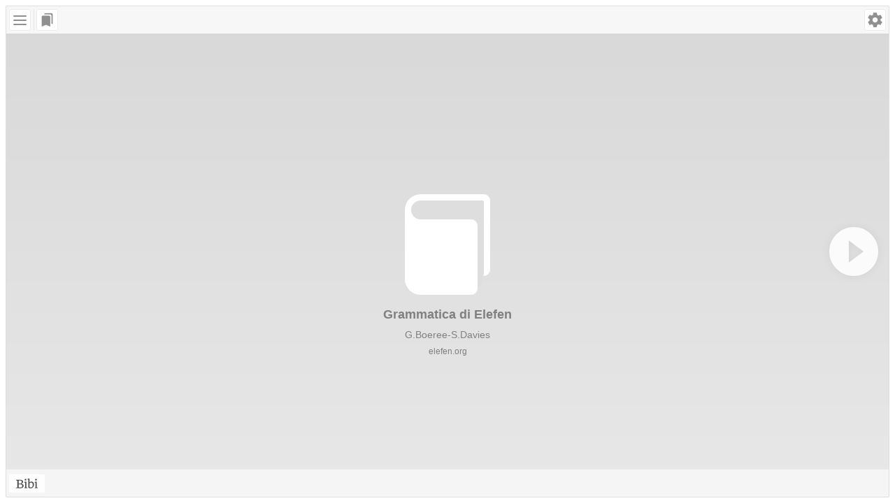

--- FILE ---
content_type: text/html
request_url: https://elefen.org/epub/leje/gramatica_lfn-it.html
body_size: 314
content:
<html>

<head>
<title>Gramatica_lfn-it</title>
</head>
<body>

<a href="https://elefen.org/epub/bibi/?book=gramatica_lfn-it.epub"
data-bibi="embed"
data-bibi-style="https://elefen.org/epub/bibi/resources/styles/bibi.css">bibi.css</a>
<script src="https://elefen.org/epub/bibi/and/jo.js"></script>

</body>
</html>


--- FILE ---
content_type: application/javascript
request_url: https://elefen.org/epub/bibi/extensions/extractor/on-the-fly.bibi-zip-loader.worker.js
body_size: 478555
content:
!function(e){var r={};function t(a){if(r[a])return r[a].exports;var i=r[a]={i:a,l:!1,exports:{}};return e[a].call(i.exports,i,i.exports,t),i.l=!0,i.exports}t.m=e,t.c=r,t.d=function(e,r,a){t.o(e,r)||Object.defineProperty(e,r,{enumerable:!0,get:a})},t.r=function(e){"undefined"!=typeof Symbol&&Symbol.toStringTag&&Object.defineProperty(e,Symbol.toStringTag,{value:"Module"}),Object.defineProperty(e,"__esModule",{value:!0})},t.t=function(e,r){if(1&r&&(e=t(e)),8&r)return e;if(4&r&&"object"==typeof e&&e&&e.__esModule)return e;var a=Object.create(null);if(t.r(a),Object.defineProperty(a,"default",{enumerable:!0,value:e}),2&r&&"string"!=typeof e)for(var i in e)t.d(a,i,function(r){return e[r]}.bind(null,i));return a},t.n=function(e){var r=e&&e.__esModule?function(){return e.default}:function(){return e};return t.d(r,"a",r),r},t.o=function(e,r){return Object.prototype.hasOwnProperty.call(e,r)},t.p="",t(t.s=58)}([function(e,r,t){"use strict";(function(e){t.d(r,"o",function(){return c}),t.d(r,"c",function(){return k}),t.d(r,"d",function(){return l}),t.d(r,"a",function(){return u}),t.d(r,"b",function(){return g}),t.d(r,"m",function(){return h}),t.d(r,"n",function(){return s}),t.d(r,"l",function(){return d}),t.d(r,"k",function(){return V}),t.d(r,"i",function(){return p}),t.d(r,"j",function(){return m}),t.d(r,"f",function(){return Z}),t.d(r,"g",function(){return W}),t.d(r,"h",function(){return Y}),t.d(r,"e",function(){return B});var a=t(2),i=new ArrayBuffer(8),n=new Int32Array(i);new Float32Array(i),new Float64Array(i);var A,f=new ArrayBuffer(1179648),o=(A=new Uint8Array(f),function(r,t){var a;if(void 0===e){a=atob(t);for(var i=0;i<a.length;i++)A[r+i]=a.charCodeAt(i)}else for(a=e.from(t,"base64"),i=0;i<a.length;i++)A[r+i]=a[i]});o(1048576,"77u///7+/[base64]"),o(1050544,"L3J1c3RjLzZjMjQ4NGRjM2M1MzJjMDUyZjE1OTI2NGU5NzAyNzhkOGI3N2NkYzkvc3JjL2xpYmNvcmUvc2xpY2UvbW9kLnJz"),o(1050624,"[base64]"),o(1050896,"[base64]"),o(1051280,"[base64]"),o(1051552,"[base64]"),o(1051755,"DEA="),o(1051765,"BFgAPAAAAAAAgFyt3PO7yUPu7aQPJsGbdvLv3vv69w8yRK/+7/3+EWCwAAAhGYEgEIioYCFpJABEicQAAANANQBDhDFRk2gCAg=="),o(1051849,"QAABgKxkgkCMoZAEUGDUANIqGJ1oNZdP2PggxIIcKIJ1lAI4QKChxRBxTcQNmLleWwFDn5kDeCDiHwiJAclABwMNmpBS0U98AwIhIMBuE4O12/Xld5BPF5o2FwwAbroJL2BUAB54aCJwVp4l8463Fwvv5ncXWxvBEJiNEhi2zwExchpbLLbAIOLDXIIb4NrOhdZAqVQL0A9IREAQCdRArjtkHkQrFwiGgjYYoInnnFsIhAMC2pDs24eFv6KtnY6dmCAlRgBGn3/j1cmE9NZNBuO2GBIJAAAABAAAIAAAAAAC"),o(1052083,"IA=="),o(1052096,"CAAAjnhuXz9+3T33/Jv8rtL/j2vx57+6rm4X79ynPra1d8mS16W2Sm6buYFNZ/5U8Zti/m9S1zb+vylFgfm9ZaZCOQAAQmCPAJRAQNKv19HbAKCYsnsGUiCYFsg9CQAAAQAAAAEKsgiAAAAABIggFBBMAAAEAKFEEABBAQAIQPDfTwI="),o(1052998,"gII="),o(1053972,"[base64]/Q9NJfve9tbXh2kWiU2sJ7RWrdb/FxuZ5OFRZlhdJ10dThTHZ42IWDsPt5Y9Tr8epefYUENieoxigpeMgpDhISWny+UMEkThpZYSpcYktB5MnpgZilqnYhMdMV7gmcsek9SRpDmNMRzuV3GdMefs1cvSUxUMUGONhhYcnple4+LrkaIboFBmV2ue7wkyJ/BJMkkzCTJnwSFuzW0QMqf4UT/rcFibnDLnw=="),o(1054386,"wDHBMcIxwzHEMQwBxTHRAM0AxjHHMcsA6B/IMcoAyTHKMcsxzDEOAc0xzjEAAcEAzQHAABIByQAaAcgATAHTANEB0gAAAL4eAADAHsoAAQHhAM4B4ABRAhMB6QAbAegAKwHtANAB7ABNAfMA0gHyAGsB+gDUAfkA1gHYAdoB3AH8AAAAvx4AAMEe6gBhAtoj2yM="),o(1054700,"qaNFEQAACmUAAAAAPU7dbk6d35EAAAAANXeRZBpPKE+oT1ZRdFGcUeRRoVKoUjtTTlPRU9hT4lbwWARZB1kyWTRZZlueW59bmlyGXjtgiWX+ZwRoZWhObbxwNXWkfqx+un7Hfs9+334Gfzd/eoLPgm+Dxom+i+KLZo9nj26PEXT8fM19RmnJeidS"),o(1054846,"[base64]/VaU1vzXXVcU1hH0lVQAAQgwVDStRkFXGLOw5QQNGjrhN5ZRTQL6Aenc4LDQ61UddgfJp6k3dZHwNtA/VDPQQjWR+jpYOCwxkD6ksVoLTRAAARg1NmumA9EenTsIssppnOvSV7T8GNcdS1JfIeEQtbp0VmAAA2UOlYLRk41RMLcordxD7OW8Q2mYWZ6B56mRSUEMMaI6hIUyLMQcAAAtIqQH6P3NYjS0AAMhF/ASXYEwPlg15VbtAukMAALRKZiqdEKqB9ZicDXlj/jl1J8CNoVZ8ZEM+AAABpgkOzyrJLAAAyBDCOZI5Bjqbgng1SV7HIFJWMQ+yLCCXvDQ9bDtOAAAAAHR1iy4IIlumzYx6DjQMHGiTf88QAyg5Kfs141GMDo0Pqg6TPzAPRw1PEUwOAACrDqkLSA3AED0R+T+WJjJkrQ/[base64]/EX/o4TGI1ZXprNWw6bGxwK3IsTq1y6UhSfzt5+XxTf2piwTQAAEtjAoCAgBJmUWldU2SIwYmyeKCLHY2FlHiVf5XolQ+O5pd1mM6Y3phjmRCYfJwfnsSeb2sH+TdOhwAdljdiopQAADtQ/m1znKafyT2PiE5Bd3D1XCBLzVFZNTBdImEyiqeP9pGRcRlnunOBMgehizyAGRBL5HgCdK5RD4cJQGNquqIjQg+GbwoqekeZ6opVl01wJFN+IPST2Xbjiaef3XejTvBPvFAvThdPqJ80VIt9kljQWLYdkl6ZXsJfEieLZfkzGWlDamM8/2wAAAByBUWMc9s+E0oVW7l0g4ukXJVWk3rse8N8bH74gpeFqZ+QiKqfuY6rn8+PX4XgmSGSrJ+5jT8UcUCiQhpaAAAAAAAAaJhrZ3ZCPVcAANaFe0m/gg1xgUx0bXtdFWu+b62frp+WW6+f52ZbflduynmIPcNEVjKWJ5pDNkUAANVcGjv5inhcEj1RNXhdsp9XcVhF7EAjHndMeDlKNKQBQWzMirRPOQK/WWyBVpj6mDtfnwsAAMEhbYkCQbtGeZAHP7OftaH4QNY390ZGbHxBsob/c21F1DiaVGFFG0WJTXtMdk3qRcg/D0thNt5EvUTtQT5dSF1WXfw9DzikXbldIDg4OEJevV4lX4NfCDkUOT85TTnXYD1h5VyJObdhuWHPYbg5LGKQYuViGGP4ObFWAzriY/tjB2RaZEs6wGQVXSFWn5+XOoZlvTr/ZVNm8jqSZiI7FmdCO6RnAGhYO0pohGhyO3E7ezsJaUNpXHJkaZ9phWm8O9Zp3TtlanRqcWqCauw7mWryO6tqtWrUavZqgWvBa+prdWyqbMs8Am0GbSZtgW3vPKRtsW0VbhhuKW6GbsCJu27ibtpuf5/obuluJG80b0Y9QT+Bb75vaj11PbdxmVyKPSxwkT1QcFRwb3B/cIlwJQPBQ/E12A7XPr5X024+ceBXTjaiaemLdFtJeuFY2ZRlen16rFm7erB6wnrDetFxjWTKQdp63Xrqeu9BslQBXAt7VXspew5T/lyie297nIO0W39s0HshhJJ7uHsgXa09ZVyShPp7Bnw1fMFcRHyDfIJIpnx9ZnhFyXzHfOZ8dHzzfPV8znxnfh1FRG5dfdZujXSJfat9NXGzfdJ9V0ApYOR9Ez31ffkX5X1tgx1+IWFaYW5+kn4rQ2yUJ35Af0F/R382edBi4ZmXf1Fjo39hFmgAXEVmNwNFOoP6f4lkBYAIgB2AKIAvgIegw2w7gDyAYYAUJ4lJJmbjPehmJWengEiKB4EagbBY9iZ/bJhkuE/nZIoUGIJeGFNqZUqVSnpEKYINC1Jqfj35T/[base64]/pGQill66Xo6e48/E0c4e3xxDIsfizBUZVU/i0yLTYupinpKkIubi6+K3xYVRk+Im4xUfY991PklN1N91oyYfb19Eo0DjRAZ24xccBGNyUzQPneNqY0CgBQQikl8O7yBDHHneq2Oto7DjtSSGY8tj2WDEoSljwOTn6JQCrOPKkneiT2Fuz34XmIy+Y8UoLyGAYUlI4A51243kDyFvnphkGyFC4aokBOHxJDmhq6Q/ZBnkfA6qZHEkax8M4mJHg6Sn2xBkmKSuVW5ksaKmzwMi9tVMQ0sk2uT4Yrri49ww1riiuWKZUlEkuyLOYz/[base64]/0onbdMWsFXhmOaY7Jh4kzmZKUpyS1eYBZn1mQyaO5oQmliaJVfENrGQ1ZvgmuKaBZv0mg5MFJstmwCGNFA0m6hpwzh9MFCbQJs+nUVaYxiOm0tCApz/mwycaJ7UnbefkqGroeGgI6HfoX6dg500oQ6eiGjEnVshk6EgojsZM6I5nbmgtKKQnpWenp6injRNqp6vnmRDwZ5gO+U5HT0yT743K4wCnwiflksklKJtF58Wnzmfn1aKVkWfuJmLkPKXf4Rin2mf3HqOnxZyvkt1SbtJd3H4SUhDUUqec9qL+hifeX6JNo5pk/OTRIrskoGTy5NsiblEF3LrPnJ3Q3rQcHNE+EN+ce8Xo3C+GJk1xz6FGC9U+BciN/sWORjhNnQX0RhLXyM3wBZbVyVK/hOoEsYTthQDhaY2A4VVhJRJZXExPlxV+z5ScPRE7jadmSZv+WczNxU85z1sWCIZEGhXQD834UCLQA9BIWzLVJ5WsWaSVt8PqAsNDsaTE4uck/hOK1EZODZEvE5lBH8DS0+KT1FWaFqrAcsDmTkKAxQENTQpT8ACs451AtqKDAKYTs1QDVGiTwNPDkqKPkJPLlBsUIFQzE/lT1hQ/FBZUVtRXVFeUXZulTU5Pr8+cm2EGIk+qFHDUeAF3USjBJIEkQR6jZyKDgdZUqRScwjhUm6TekaMcYxDIAysSeQQ0WkdDnl03j6ZdBR0VnSYc45LvEqNQNBThDUPcslAtFVFA81UxgsdV12S9JZmk91XjVd/Vz42y1iZWkaK+hZvFxAXLFq4WY+SflrPWhJaRlnzGWEYlUL1NgVtQ3QhWoNegVrXixME4JOMdAMTBXFySQiU+4m9k6A3HlyeXF5eSF6WGXwZ7jrNXk9bAxkEGQE3oBjdNv4W0zYqgUeKuh1yNKiJDF8OXycZqxdrWjsXRFsUhv11YIh+YGAoKybbX7g+ryW+JYiQc2/AYT4ARgAbJplhmGF1YJssBy3URk2RcWRlRmorKToiK1A06ph4LjdjW6S2ZDFj0WPjSWctpGKhLDtka2VyafQ7jjCtMolJqzINVeAy2Rg/lM5miTKzMeA6kEGEVSKLj1X8FltVJVTueAMxKhg0MmQ0DzKCMclCjmYkbWtmk0swZnB46x1jZtIy4TIeZnJY0Tg6OLw3mTuiN/4z0HSWO49nKka2aB5oxDu+amM41TeHRDNqUmrJagVrEhkRZZhoTGrXO3pqV2vAP5o8oJPykuqLy4qJkh6A3IlnlKVtC2/sSWdtfz+PPQRuPEA9WgpuR1gkbUJ4O3EaQ3ZC8XBQcodylHKPRyVHeVGkSusFenT4Pl82SkoXSeFfBj+xPt9KI4w1P6dg8z7MdDx0h5M3dJ9E6m1RRYN1Yz/ZTAZNWD9VdXN2xqUZO2h0zIqrSY5J+zrNPU5K/z7FSfNI+pEyV0KT44pkGN9QIVLnUXh3MjIOdw93e3eXRoE3XjrwSDh0m3S/PrpKx0rIQJZKrmEHk4FVHniNeIh40njQc1l5QXfjVg5Bm3mWhKV5LWr6Pjp69HluQeYWMkE1kvF5TA2MSZkCuj1uF5c1a1VwNao21AENDOJ6WVr1Jq9anFoNWlsC8HgqWsZb/[base64]/BZbkPUNiqOp44JTDCPSo/0Qlhsu28hI5tIeW+LbtoX6Zu1Ni9Ju5CXkHFVBkm7kQSUS4piQPyKJ5QdjDuM5YQripmVp5WXlZaVNI1FdMI+/0hCSupD5z4lMo+W545mjmWOzD7tSXhK7j8SdGt0/D5Bl7CQR2gdSpOQ31ddl2iTiYkmjC+LvmO6khFbaYs8SflzG0Kbl3GXOJkmD8FdxYuySh+Y2pT2kteV5ZHARFCLZ0pki9yYRYoAPyqSJUkUhDuZTZkGe/09m5lvS6qZXJpli8hYj2ohmv5aL5rxmJBLSJm8mb1Ll0t9k3JYAhMiWLhJ6BREeB8nuD3FaH09WJQnOVBhgSdrKQdhT5xTnHucNZwQnH+bz5stnp+b9aH+oCGdrkwEQRiesEwMnbSh7aDzoC+ZpZ29hBJu32+Ca/yFM0WkbYRu8G0ghO6FAG7XN2Rg4nmcNUA2LUneSWI925O+kkiTvwK5eHeSTZTkT0A0ZJBdVT14VHi2eEt4VxfJMUFJmjZyT9pv2W8ecB5wFFS1QbtX81iKVxad11c0ca80rEHrcUBsl08oW7UXSYoMYc5aC1q8QohELDd7S/yJu5O4k9YYHQ9yhMBsExT6QiYswUOUWbc9QWeofVthpGC5SYtJ+onlkuJz6T60dGOLnxjhPrNK2Grzc/tz1j4+SpRK2RdmSqcDJBTlSUh0FkmlcHZJhJLmc1+T/[base64]/zXIQc/R6OHM5c/ZWQXNIc6k+GHtskPVx8kjhc/aByj4Md9E+omz9Vhl0HnQfdOI+8D70Pvo+03QOP1M/QnVtdXJ1jXV8P8h13HXAP0121z90dtw/[base64]/4gkiUeJkYlneSmKOIqUirSKUYzUjPKMHI2YR19Yw43tR+5OOo7YVVRXcY71VbCON0jOjuKO5I7tjvKOt4/Bj8qPzI8zkMSZrUjgmBOSHkkokliSa5Kxkq6Sv5LjkuuS85L0kv2SQ5OEk62TRUlRSb+eF5QBUx2ULZQ+lGpJVJR5lC2VopWnSfSVM5blSaBnJEpAlzVKspfCl1RW5EroYLmYGUvxmERYDpkZmbRRHJk3mUKZXZlimXBLxZmdSzyaD5uDemmbgZvdm/Gb9JttTCCcbzfCG0mdOpz+nlBWk529ncCd/[base64]/K0eYvZpMLAAAiCy3LOhbCC0SLbctlS1CLnQvzC8zMGYwHzPeM7FfSGa/Znl6ZzXzNQFyuknXdxo2FjeHfkYDtVgOZxhppzpXduJfET65Pv51miDQSLhKGUGaiu5CDUM7QDRDlkNFSsoF0lERBp9ZqB6+O/[base64]/[base64]/XkKegt7Zn16QUN7fnkJgLVv36IDahiDolMHbr+TNmhdl2+BI4C1ae0TLzJIgIVdMIyDgBVXI5hJiatdiEm+ZdVp0lOlSoE/ETw2Z5CA9IAugaEfT4GJga+BGoIGgy+DioPKNWiEqob6SOZjVokIeFWSuInyQ+eJ30PoiUaL1Iv4WQmMC4/[base64]/mNpVUMrcpyzLppR3zSnDadRTVQeVRNVZnYtjoposXW2gASIhofHiLaBHITBEOxEBHMGR5BbC4OTaHtW9CYvfaNBc33QbrZycJHZEQiS/DyppqwO+Q5mcqIcTkfCT/l/6w/6QF2cH2WgLfNI4Ed8newPCg5iYKN17Q8AAEhghxGjcY5+UJ0aTgROdzUNW7JsZ1OsNtw5fVOlNhhGmlhuSy2CS1SqV5VaeQkAAFI6ZSR0c6yeCU3tm/48MJ9bTKlPnpXen1yEtj2ycrNnIDcuYyV99z4sPio6CJDMUnQ+ejbpRY4EQHbwWrYOenguf6dYv0B8VoubdF1UdjSkhZ7hTPl1+zcZYdow8kMAAF1WqRKnV2NJBp40Uq5wrTVKbHydVnw5m95XbBdTXNNk0JQ1Y2RxrYYoDSJt4kpxDQAA/lEPH45dA5fRHYGeTJAfewKb0Vyje2hiNWP/ms97Kpt+fC6bQnyGfBWc/HsJmxefG5w+SVqfc1XDW/1PmJ7yT2BSBj7RUmdXVlC3WRJeyJernVyPaVS0l0CZupcsUzBhLGnaUwqcAp07TEGWgGmmUEZ1bRfamXNSAABZkYGWXJEAAFGRl45/YyNtymoRVo6RenWFYvwDT3NwfCFc/TwAABlJ1nadmypO1Ay+g0KIAABKXMBp7VB6Vx9S9V3OTjFs8gE5T5xU2lSaUoKN/jUMX/M1AABSa3yRpZ+Xmy6YtJi6mqiehJ56cRR7AAD6axiIeH8AACBWSqZ3jlOfAADUjU+OHJ4BjoJifYMojnWO03p3Sj562HjqbGeKB3ZaiiafzmzWh8N1sqJTeED4DI3icnFzLYsCc/[base64]/hIDmdxtrXDBXK1hD4p3Nu4ARmgOT2JFH1tMY1Cfpp5rYgAwDP8BMAIwDv8nIBv/Gv8f/wH/MP4mICUgUP5R/lL+twBU/lX+Vv5X/lz/EyAx/hQgM/50JTT+T/4I/wn/Nf42/lv/Xf83/jj+FDAVMDn+Ov4QMBEwO/48/gowCzA9/j7+CDAJMD/+QP4MMA0wQf5C/g4wDzBD/kT+Wf5a/lv+XP5d/l7+GCAZIBwgHSAdMB4wNSAyIAP/Bv8K/zsgpwADMMslzyWzJbIlziUGJgUmxyXGJaEloCW9JbwlozIFIa8A4/8//80CSf5K/k3+Tv5L/kz+X/5g/mH+C/8N/9cA9wCxABoiHP8e/x3/ZiJnImAiHiJSImEiYv5j/mT+Zf5m/l7/KSIqIqUiICIfIr8i0jPRMysiLiI1IjQiQCZCJpUimSKRIZMhkCGSIZYhlyGZIZghJSIjIg//PP8VImj+BP/l/xIw4P/h/wX/IP8DIQkhaf5q/mv+1TOcM50znjPOM6EzjjOPM8QzsABZUVtRXlFdUWFRY1HnVel0znyBJYIlgyWEJYUlhiWHJYgljyWOJY0ljCWLJYoliSU8JTQlLCUkJRwllCUAJQIllSUMJRAlFCUYJW0lbiVwJW8lUCVeJWolYSXiJeMl5SXkJXElciVzJRD/Ef8S/xP/FP8V/xb/F/8Y/xn/YCFhIWIhYyFkIWUhZiFnIWghaSEhMCIwIzAkMCUwJjAnMCgwKTBBU0RTRVMh/yL/I/8k/yX/Jv8n/yj/Kf8q/yv/LP8t/y7/L/8w/zH/Mv8z/zT/Nf82/zf/OP85/zr/Qf9C/0P/RP9F/0b/R/9I/0n/Sv9L/0z/Tf9O/0//UP9R/1L/U/9U/1X/Vv9X/1j/Wf9a/5EDkgOTA5QDlQOWA5cDmAOZA5oDmwOcA50DngOfA6ADoQOjA6QDpQOmA6cDqAOpA7EDsgOzA7QDtQO2A7cDuAO5A7oDuwO8A70DvgO/[base64]"),o(1063179,"TllOAU4DTkNOXU6GToxOuk4/UWVRa1HgUQBSAVKbUhVTQVNcU8hTCU4LTghOCk4rTjhO4VFFTkhOX05eTo5OoU5AUQNS+lJDU8lT41MfV+tYFVknWXNZUFtRW1Nb+FsPXCJcOFxxXN1d5V3xXfJd813+XXJe/l4LXxNfTWIRThBODU4tTjBOOU5LTjlciE6RTpVOkk6UTqJOwU7ATsNOxk7HTs1Oyk7LTsROQ1FBUWdRbVFuUWxRl1H2UQZSB1IIUvtS/lL/UhZTOVNIU0dTRVNeU4RTy1PKU81T7FgpWStZKlktWVRbEVwkXDpcb1z0XXte/[base64]/xT+FP1U+tT5lPqU/JT8VPwU+VT7VP7U9tW2lYWWS5ZMVl0WXZZVVuDWzxc6F3nXeZdAl4DXnNefF4BXxhfF1/FXwpiU2JUYlJiUWKlZeZlLmcsZypnK2ctZ2NrzWsRbBBsOGxBbEBsPmyvcoRziXPcdOZ0GHUfdSh1KXUwdTF1MnUzdYt1fXaudr927nbbd+J383c6eb55dHrLeh5OH05STlNOaU6ZTqROpk6lTv9OCU8ZTwpPFU8NTxBPEU8PT/JO9k77TvBO8079TgFPC09JUUdRRlFIUWhRcVGNUbBRF1IRUhJSDlIWUqNSCFMhUyBTcFNxUwlUD1QMVApUEFQBVAtUBFQRVA1UCFQDVA5UBlQSVOBW3lbdVjNXMFcoVy1XLFcvVylXGVkaWTdZOFmEWXhZg1l9WXlZglmBWVdbWFuHW4hbhVuJW/pbFlx5XN5dBl52XnReD18bX9lf1l8OYgxiDWIQYmNiW2JYYjZl6WXoZexl7WXyZvNmCWc9ZzRnMWc1ZyFrZGt7axZsXWxXbFlsX2xgbFBsVWxhbFtsTWxObHBwX3Jdcn52+XpzfPh8Nn+Kf71/AYADgAyAEoAzgH+AiYCLgIyA44HqgfOB/[base64]/XD5ckFyRXJRcjFzrXQxej16HXope914EXx9fZF9iX3dfeV/YX8xf11/NX/Ff61/[base64]/eXZ6+3xVf5aAk4CdgJiAm4CagLKAb4KSgouCjYKLidKJAIo3jEaMVYydjGSNcI2zjauOyo6bj7CPwo/Gj8WPxI/hXZGQopCqkKaQo5BJkcaRzJEyli6WMZYqliyWJk5WTnNOi06bTp5Oq06sTm9PnU+NT3NPf09sT5tPi0+GT4NPcE91T4hPaU97T5ZPfk+PT5FPek9UUVJRVVFpUXdRdlF4Ub1R/[base64]/dX+Bf/V/1X/[base64]/[base64]/jH+LfwWAuoClgKKAsYChgKuAqYC0gKqAr4Dlgf6BDYKzgp2CmYKtgr2Cn4K5grGCrIKlgq+CuIKjgrCCvoK3gk6GcYYdUmiIy47Oj9SP0Y+1kLiQsZC2kMeR0ZF3lYCVHJZAlj+WO5ZElkKWuZbollKXXpefTq1Ork7hT7VPr0+/T+BP0U/PT91Pw0+2T9hP30/KT9dPrk/QT8RPwk/aT85P3k+3T1dRklGRUaBRTlJDUkpSTVJMUktSR1LHUslSw1LBUg1TV1N7U5pT21OsVMBUqFTOVMlUuFSmVLNUx1TCVL1UqlTBVMRUyFSvVKtUsVS7VKlUp1S/VP9WgleLV6BXo1eiV85XrleTV1VZUVlPWU5ZUFncWdhZ/[base64]/2fTZ/Fn1GfQZ+xntmevZ/[base64]/Xp9fAJ9BX0AfQl9B30EfQZ9OH+Of79/BIAQgA2AEYA2gNaA5YDagMOAxIDMgOGA24DOgN6A5IDdgPSBIoLnggODBYPjgtuC5oIEg+WCAoMJg9KC14LxggGD3ILUgtGC3oLTgt+C74IGg1CGeYZ7hnqGTYhriIGJ1IkIigKKA4qejKCMdI1zjbSNzY7MjvCP5o/ij+qP5Y/tj+uP5I/oj8qQzpDBkMOQS5FKkc2RgpVQlkuWTJZNlmKXaZfLl+2X85cBmKiY25jfmJaZmZlYTrNODFANUCNQ708mUCVQ+E8pUBZQBlA8UB9QGlASUBFQ+k8AUBRQKFDxTyFQC1AZUBhQ80/[base64]/[base64]/X3+Uf8V/wX8GgBiAFYAZgBeAPYA/gPGAAoHwgAWB7YD0gAaB+IDzgAiB/YAKgfyA74DtgeyBAIIQgiqCK4IogiyCu4Irg1KDVINKgziDUINJgzWDNINPgzKDOYM2gxeDQIMxgyiDQ4NUhoqGqoaThqSGqYaMhqOGnIZwiHeIgYiCiH2IeYgYihCKDooMihWKCooXihOKFooPihGKSIx6jHmMoYyijHeNrI7SjtSOz46xjwGQBpD3jwCQ+o/0jwOQ/Y8FkPiPlZDhkN2Q4pBSkU2RTJHYkd2R15HckdmRg5VilmOWYZZbll2WZJZYll6Wu5bimKyZqJrYmiWbMps8m35OelB9UFxQR1BDUExQWlBJUGVQdlBOUFVQdVB0UHdQT1APUG9QbVBcUZVR8FFqUm9S0lLZUthS1VIQUw9TGVM/U0BTPlPDU/xmRlVqVWZVRFVeVWFVQ1VKVTFVVlVPVVVVL1VkVThVLlVcVSxVY1UzVUFVV1UIVwtXCVffVwVYClgGWOBX5Ff6VwJYNVj3V/[base64]/zH/Of9J/[base64]/[base64]/WpJam1qnWnNbcVvSW8xb01vQWwpcC1wxXExdUF00XUdd/V1FXj1eQF5DXn5eyl7BXsJexF48X21fqV+qX6hf0WDhYLJgtmDgYBxhI2H6YBVh8GD7YPRgaGHxYA5h9mAJYQBhEmEfYklio2OMY89jwGPpY8ljxmPNY9Jj42PQY+Fj1mPtY+5jdmP0Y+pj22NSZNpj+WNeZWZlYmVjZZFlkGWvZW5mcGZ0ZnZmb2aRZnpmfmZ3Zv5m/[base64]/1X8LgFKAhYBVgVSBS4FRgU6BOYFGgT6BTIFTgXSBEoIcgumDA4T4gw2E4IPFgwuEwYPvg/GD9INXhAqE8IMMhMyD/YPyg8qDOIQOhASE3IMHhNSD34Nbht+G2YbthtSG24bkhtCG3oZXiMGIwoixiIOJlok7imCKVYpeijyKQYpUiluKUIpGijSKOoo2ilaKYYyCjK+MvIyzjL2MwYy7jMCMtIy3jLaMv4y4jIqNhY2Bjc6N3Y3LjdqN0Y3MjduNxo37jviO/[base64]/a9Nr/[base64]/eYF5LIS9eRx6GnogehR6H3oeep96oHp3e8B7YHtue2d7sXyzfLV8k315fZF9gX2PfVt9bn9pf2p/cn+pf6h/pH9WgFiAhoCEgHGBcIF4gWWBboFzgWuBeYF6gWaBBYJHgoKEd4Q9hDGEdYRmhGuESYRshFuEPIQ1hGGEY4RphG2ERoRehlyGX4b5hhOHCIcHhwCH/ob7hgKHA4cGhwqHWYjfiNSI2YjciNiI3YjhiMqI1YjSiJyJ44lrinKKc4pmimmKcIqHinyKY4qginGKhYptimKKbopsinmKe4o+imiKYoyKjImMyozHjMiMxIyyjMOMwozFjOGN343oje+N8436jeqN5I3mjbKOA48Jj/[base64]/[base64]/+bhNv9G4pbz5vIG8sbw9vAm8ib/9u724GbzFvOG8ybyNvFW8rby9viG8qb+xuAW/ybsxu926UcZlxfXGKcYRxknE+cpJylnJEc1BzZHRjdGp0cHRtdAR1kXUndg12C3YJdhN24XbjdoR3fXd/d2F3wXifeKd4s3ipeKN4jnmPeY15Lnoxeqp6qXrteu96oXuVe4t7dXuXe517lHuPe7h7h3uEe7l8vXy+fLt9sH2cfb19vn2gfcp9tH2yfbF9un2ifb99tX24fa190n3Hfax9cH/gf+F/339egFqAh4BQgYCBj4GIgYqBf4GCgeeB+oEHghSCHoJLgsmEv4TGhMSEmYSehLKEnITLhLiEwITThJCEvITRhMqEP4cchzuHIoclhzSHGIdVhzeHKYfziAKJ9Ij5iPiI/[base64]/[base64]/dSB2KXYfdiR2JnYhdiJ2mna6duR2jneHd4x3kXeLd8t4xXi6eMp4vnjVeLx40Hg/ejx6QHo9ejd6O3qveq56rXuxe8R7tHvGe8d7wXuge8x7ynzgffR97337fdh97H3dfeh9433afd596X2efdl98n35fXV/d3+vf+l/[base64]/Db6RvwW+nb7NvwG+5b7Zvpm+gb7RvvnHJcdBx0nHIcdVxuXHOcdlx3HHDccRxaHOcdKN0mHSfdJ504nQMdQ11NHY4djp253bldqB3nnefd6V36HjaeOx453imeU16TnpGekx6S3q6etl7EXzJe+R723vhe+l75nvVfNZ8Cn4Rfgh+G34jfh5+HX4JfhB+eX+yf/B/8X/ufyiAs4GpgaiB+4EIgliCWYJKhVmFSIVohWmFQ4VJhW2FaoVehYOHn4eeh6KHjYdhiCqJMokliSuJIYmqiaaJ5or6iuuK8YoAi9yK54ruiv6KAYsCi/eK7YrzivaK/[base64]/fb+Bv22/kb+tv72+Ab+xv4W/pb9Vv7m/wb+dx33HuceZx5XHtcexx9HHgcTVyRnJwc3JzqXSwdKZ0qHRGdkJ2THbqdrN3qnewd6x3p3etd+9393j6ePR473gBead5qnlXer96B3wNfP5793sMfOB74HzcfN584nzffNl83Xwufj5+Rn43fjJ+Q34rfj1+MX5FfkF+NH45fkh+NX4/fi9+RH/zf/x/cYBygHCAb4BzgMaBw4G6gcKBwIG/gb2ByYG+geiBCYJxgqqFhIV+hZyFkYWUha+Fm4WHhaiFioVnhsCH0Yezh9KHxoerh7uHuofIh8uHO4k2iUSJOIk9iayJDosXixmLG4sKiyCLHYsEixCLQYw/jHOM+oz9jPyM+Iz7jKiNSY5LjkiOSo5Ejz6PQo9Fjz+Pf5B9kISQgZCCkICQOZGjkZ6RnJFNk4KTKJN1k0qTZZNLkxiTfpNsk1uTcJNak1STypXLlcyVyJXGlbGWuJbWlhyXHpegl9OXRpi2mDWZAZr/ma6bq5uqm62bO50/nYuez57entye3Z7bnj6fS5/iU5VWrlbZWNhYOFtdX+NhM2L0ZPJk/mQGZfpk+2T3ZLdl3GYmZ7NqrGrDartquGrCaq5qr2pfa3hrr2sJcAtw/m8GcPpvEXAPcPtx/HH+cfhxd3N1c6d0v3QVdVZ2WHZSdr13v3e7d7x3DnmueWF6YnpgesR6xXorfCd8KnwefCN8IXznfFR+VX5eflp+YX5Sfll+SH/5f/t/[base64]/ZvIm8CbUZ1dnWCd4J4VnyyfM1GlVt5Y31jiWPVbkJ/sXvJh92H2YfVhAGUPZeBm3Wblat1q2mrTahtwH3AocBpwHXAVcBhwBnINclhyonJ4c3pzvXTKdON0h3WGdV92YXbHdxl5sXlreml6Pnw/fDh8PXw3fEB8a35tfnl+aX5qfoV/c362f7l/uH/[base64]/mEdZRxllWXpZvtqBGv6arJrTHAbcqdy1nTUdGl203dQfI9+jH68fxeGLYYahiOIIoghiB+Iaolsib2JdIt3i32LE42Kjo2Oi45fj6+PupEulDOUNZQ6lDiUMpQrlOKVOJc5lzKX/5dnmGWYV5lFmkOaQJo+ms+aVJtRmy2cJZyvnbSdwp24nZ2e754Zn1yfZp9nnzxRO1HIVspWyVZ/W9Rd0l1OX/9hJGUKa2FrUXBYcIBz5HSKdW52bHazeWB8X3x+gH2A34FyiW+J/ImAixaNF42RjpOOYY9IkUSUUZRSlD2XPpfDl8GXa5hVmVWaTZrSmhqbSZwxnD6cO5zTndedNJ9sn2qflJ/MVtZdAGIjZStlKmXsZhBr2nTKemR8Y3xlfJN+ln6UfuKBOIY/hjGIiouQkI+QY5RglGSUaJdvmFyZWppbmlea05rUmtGaVJxXnFac5Z2fnvSe0VbpWCxlXnBxdnJ213dQf4h/Nog5iGKIk4uSi5aLd4IbjcCRapRCl0iXRJfGl3CYX5oim1ibX5z5nfqdfJ59ngefd59yn/[base64]/jCdMJ4wAzDdTgUwBjAHMPwwO/89/[base64]"),o(1074696,"4v/k/wf/Av8xMhYhISGbMJwwgC6ELoYuhy6ILooujC6NLpUunC6dLqUupy6qLqwuri62Lrwuvi7GLsouzC7NLs8u1i7XLt4u4y4AAAAAAACDAlACWwJUAnUCUwH4AEsBigJqAkJOXE71URpTglMHTgxOR06NTtdWDPpuXHNfD06HUQ5OLk6TTsJOyU7ITphR/FJsU7lTIFcDWSxZEFz/XeFls2vMaxRsP3IxTjxO6E7cTulO4U7dTtpODFIcU0xTIlcjVxdZL1mBW4RbElw7XHRcc1wEXoBegl7JXwliUGIVbDZsQ2w/bDtsrnKwcopzuHmKgB6WDk8YTyxP9U4UT/FOAE/3TghPHU8CTwVPIk8TTwRP9E4ST7FRE1IJUhBSplIiUx9TTVOKUwdU4VbfVi5XKlc0VzxZgFl8WYVZe1l+WXdZf1lWWxVcJVx8XHpce1x+XN9ddV6EXgJfGl90X9Vf1F/PX1xiXmJkYmFiZmJiYlliYGJaYmVi72XuZT5nOWc4ZztnOmc/ZzxnM2cYbEZsUmxcbE9sSmxUbEtsTGxxcF5ytHK1co5zKnV/dnV6UX94gnyCgIJ9gn+CTYZ+iZmQl5CYkJuQlJAiliSWIJYjllZPO09iT0lPU09kTz5PZ09ST19PQU9YTy1PM08/[base64]/QX+1f6F/uX/Nf4V/kX+Nf+l/vX/df+18AYPRfOmKDYoxijmKPYpRih2JxYntiemJwYoFiiGJ3Yn1icmJ0Yjdl8GX0ZfNl8mX1ZUVnR2dZZ1VnTGdIZ11nTWdaZ0tn0GsZbBpseGxnbGtshGyLbI9scWxvbGlsmmxtbIdslWycbGZsc2xlbHtsjmx0cHpwY3K/[base64]/[base64]/x3+Xf7d/p393dCeT95xXl4ent6+3p1fP18NYCPgK6Ao4C4gLWArYAggqCCwIKrgpqCmIKbgrWCp4KugryCnoK6grSCqIKhgqmCwoKkgsOCtoKignCGb4Zthm6GVozSj8uP04/Nj9aP1Y/Xj7KQtJCvkLOQsJA5lj2WPJY6lkOWzU/FT9NPsk/JT8tPwU/UT9xP2U+7T7NP20/HT9ZPuk/AT7lP7E9EUklSwFLCUj1TfFOXU5ZTmVOYU7pUoVStVKVUz1TDVA2Dt1SuVNZUtlTFVMZUoFRwVLxUolS+VHJU3lSwVLVXnlefV6RXjFeXV51Xm1eUV5hXj1eZV6VXmleVV/RYDVlTWeFZ3lnuWQBa8VndWfpZ/[base64]/hi9mIAYxNjFGP6YhVj+2LwYkFlQ2WqZb9lNmYhZjJmNWYcZiZmImYzZitmOmYdZjRmOWYuZg9nEGfBZ/JnyGe6Z9xnu2f4Z9hnwGe3Z8Vn62fkZ99ntWfNZ7Nn92f2Z+5n42fCZ7lnzmfnZ/Bnsmf8Z8Zn7WfMZ65n5mfbZ/pnyWfKZ8Nn6mfLZyhrgmuEa7Zr1mvYa+BrIGwhbChtNG0tbR9tPG0/bRJtCm3abDNtBG0ZbTptGm0RbQBtHW1CbQFtGG03bQNtD21AbQdtIG0sbQhtIm0JbRBtt3CfcL5wsXCwcKFwtHC1cKlwQXJJckpybHJwcnNybnLKcuRy6HLrct9y6nLmcuNyhXPMc8JzyHPFc7lztnO1c7Rz63O/c8dzvnPDc8ZzuHPLc+x07nQudUd1SHWndap1eXbEdgh3A3cEdwV3Cnf3dvt2+nbnd+h3BngReBJ4BXgQeA94DngJeAN4E3hKeUx5S3lFeUR51XnNec951nnOeYB6fnrRegB7AXt6fHh8eXx/fIB8gXwDfQh9AX1Yf5F/jX++fweADoAPgBSAN4DYgMeA4IDRgMiAwoDQgMWA44DZgNyAyoDVgMmAz4DXgOaAzYD/gSGClILZgv6C+YIHg+iCAIPVgjqD64LWgvSC7ILhgvKC9YIMg/uC9oLwguqC5ILggvqC84LtgneGdIZ8hnOGQYhOiGeIaohpiNOJBIoHinKN44/hj+6P4I/xkL2Qv5DVkMWQvpDHkMuQyJDUkdORVJZPllGWU5ZKlk6WHlAFUAdQE1AiUDBQG1D1T/RPM1A3UCxQ9k/3TxdQHFAgUCdQNVAvUDFQDlBaUZRRk1HKUcRRxVHIUc5RYVJaUlJSXlJfUlVSYlLNUg5TnlMmVeJUF1USVedU81TkVBpV/1QEVQhV61QRVQVV8VQKVftU91T4VOBUDlUDVQtVAVcCV8xXMljVV9JXulfGV71XvFe4V7ZXv1fHV9BXuVfBVw5ZSlkZWhZaLVouWhVaD1oXWgpaHlozWmxbp1utW6xbA1xWXFRc7Fz/[base64]/[base64]/YH9df1t/ln+Sf8N/wn/AfxaAPoA5gPqA8oD5gPWAAYH7gACBAYIvgiWCM4Mtg0SDGYNRgyWDVoM/[base64]/WPApD/j/uPBJD8j/[base64]/[base64]/W3Xbc1t4227bfpwDXH3cBdx9HAMcfBwBHHzcBBx/HD/cAZxE3EAcfhw9nALcQJxDnF+cntyfHJ/ch1zF3MHcxFzGHMKcwhz/3IPcx5ziHP2c/hz9XMEdAF0/XMHdAB0+nP8c/[base64]/fUp9O30ofWN/lX+cf51/m3/Kf8t/zX/Qf9F/x3/Pf8l/[base64]/VZVVoVWOVQxXKVg3WBlYHlgnWCNYKFj1V0hYJVgcWBtYM1g/[base64]/Jj9WNhZN9jvmPdY9xjxGPYY9NjwmPHY8xjy2PIY/Bj12PZYzJlZ2VqZWRlXGVoZWVljGWdZZ5lrmXQZdJlfGZsZntmgGZxZnlmamZyZgFnDGnTaARp3Ggqaexo6mjxaA9p1mj3aOto5Gj2aBNpEGnzaOFoB2nMaAhpcGm0aBFp72jGaBRp+GjQaP1o/GjoaAtpCmkXac5oyGjdaN5o5mj0aNFoBmnUaOloFWklacdoOWs7az9rPGuUa5drmWuVa71r8Gvya/[base64]/P39lf2Z/on+gf6F/139RgE+AUID+gNSAQ4FKgVKBT4FHgT2BTYE6geaB7oH3gfiB+YEEgjyCPYI/gnWCO4PPg/mDI4TAg+iDEoTng+SD/IP2gxCExoPIg+uD44O/gwGE3YPlg9iD/4Phg8uDzoPWg/WDyYMJhA+E3oMRhAaEwoPzg9WD+oPHg9GD6oMThMOD7IPug8SD+4PXg+KDG4Tbg/[base64]/kPyQCJH5kPuQAZEAkQeRBZEDkWGRZJFfkWKRYJEBkgqSJZIDkhqSJpIPkgySAJISkv+R/ZEGkgSSJ5ICkhySJJIZkheSBZIWknuVjZWMlZCVh5Z+loiWiZaDloCWwpbIlsOW8ZbwlmyXcJdulweYqZjrmOac+Z6DToROtk69UL9QxlCuUMRQylC0UMhQwlCwUMFQulCxUMtQyVC2ULhQ11F6UnhSe1J8UsNV21XMVdBVy1XKVd1VwFXUVcRV6VW/VdJVjVXPVdVV4lXWVchV8lXNVdlVwlUUV1NYaFhkWE9YTVhJWG9YVVhOWF1YWVhlWFtYPVhjWHFY/FjHWsRay1q6WrhasVq1WrBav1rIWrtaxlq3WsBaylq0WrZazVq5WpBa1lvYW9lbH1wzXHFdY11KXWVdcl1sXV5daF1nXWJd8F1PXk5eSl5NXktexV7MXsZey17HXkBfr1+tX/[base64]/[base64]/3T+dP10HXV5dXd1g2nvdQ92A3b3df51/[base64]/aH9sf6Z/pX+nf9t/[base64]/aGDYcFh9aIy4jNiM6I3ojbiNqIzIjQiIWJm4nfieWJ5InhieCJ4oncieaJdoqGin+KYYo/ineKgoqEinWKg4qBinSKeoo8jEuMSoxljGSMZoyGjISMhYzMjGiNaY2RjYyNjo2PjY2Nk42UjZCNko3wjeCN7I3xje6N0I3pjeON4o3njfKN6430jQaP/[base64]/[base64]/ZGxka2RZZGVkd2RzZaBloWagZp9mBWcEZyJnsWm2aclpoGnOaZZpsGmsabxpkWmZaY5pp2mNaalpvmmvab9pxGm9aaRp1Gm5acppmmnPabNpk2mqaaFpnmnZaZdpkGnCabVppWnGaUprTWtLa55rn2uga8NrxGv+a85u9W7xbgNvJW/4bjdv+24ubwlvTm8ZbxpvJ28YbztvEm/tbgpvNm9zb/lu7m4tb0BvMG88bzVv624Hbw5vQ28Fb/1u9m45bxxv/[base64]/4n/jf+V/[base64]/ojuiPyI9oj7iPCI7IjriJ2JoYmfiZ6J6YnrieiJq4qZiouKkoqPipaKPYxojGmM1YzPjNeMlo0JjgKO/40Njv2NCo4DjgeOBo4Fjv6NAI4EjhCPEY8Ojw2PI5EckSCRIpEfkR2RGpEkkSGRG5F6kXKReZFzkaWSpJJ2kpuSepKgkpSSqpKNkqaSmpKrknmSl5J/kqOS7pKOkoKSlZKikn2SiJKhkoqShpKMkpmSp5J+koeSqZKdkouSLZKelqGW/5ZYl32Xepd+l4OXgJeCl3uXhJeBl3+XzpfNlxaYrZiumAKZAJkHmZ2ZnJnDmbmZu5m6mcKZvZnHmbGa45rnmj6bP5tgm2GbX5vxnPKc9Zynnv9QA1EwUfhQBlEHUfZQ/lALUQxR/VAKUYtSjFLxUu9SSFZCVkxWNVZBVkpWSVZGVlhWWlZAVjNWPVYsVj5WOFYqVjpWGlerWJ1YsVigWKNYr1isWKVYoVj/WP9a9Fr9Wvda9loDW/[base64]/rX/tf+t/6n/sf+Z/6H9kgGeAo4GfgZ6BlYGigZmBl4EWgk+CU4JSglCCToJRgiSFO4UPhQCFKYUOhQmFDYUfhQqFJ4UchfuEK4X6hAiFDIX0hCqF8oQVhfeE64TzhPyEEoXqhOmEFoX+hCiFHYUuhQKF/[base64]/Zz/nPecB50Anfmc+5wInQWdBJ2DntOeD58QnxxRE1EXURpREVHeUTRT4VNwVmBWblZzVmZWY1ZtVnJWXlZ3VhxXG1fIWL1YyVi/WLpYwli8WMZYF1sZWxtbIVsUWxNbEFsWWyhbGlsgWx5b71usXbFdqV2nXbVdsF2uXapdqF2yXa1dr120XWdeaF5mXm9e6V7nXuZe6F7lXktfvF+dYahhlmHFYbRhxmHBYcxhumG/YbhhjGHXZNZk0GTPZMlkvWSJZMNk22TzZNlkM2V/ZXxlomXIZr5mwGbKZstmz2a9ZrtmumbMZiNnNGpmaklqZ2oyamhqPmpdam1qdmpbalFqKGpaajtqP2pBampqZGpQak9qVGpvamlqYGo8al5qVmpVak1qTmpGalVrVGtWa6drqmura8hrx2sEbANsBmytb8tvo2/Hb7xvzm/[base64]/l71Hvqe+J73Hvre9h733vSfNR813zQfNF8En4hfhd+DH4ffiB+E34Ofhx+FX4afiJ+C34PfhZ+DX4UfiV+JH5Df3t/fH96f7F/[base64]/iu+K+4qRjJKMkIz1jO6M8YzwjPOMbI1ujaWNp40zjj6OOI5AjkWONo48jj2OQY4wjj+OvY42jy6PNY8yjzmPN480j3aQeZB7kIaQ+pAzkTWRNpGTkZCRkZGNkY+RJ5MekwiTH5MGkw+TepM4kzyTG5MjkxKTAZNGky2TDpMNk8uSHZP6kiWTE5P5kveSNJMCkyST/5IpkzmTNZMqkxSTDJMLk/6SCZMAk/uSFpO8lc2VvpW5lbqVtpW/[base64]/VoFW1ljUWM9Y0lgtWyVbMlsjWyxbJ1smWy9bLlt7W/Fb8lu3XWxeal6+X7tfw2G1Ybxh52HgYeVh5GHoYd5h72TpZONk62TkZOhkgWWAZbZl2mXSZo1qlmqBaqVqiWqfaptqoWqeaodqk2qOapVqg2qoaqRqkWp/aqZqmmqFaoxqkmpba61rCWzMb6lv9G/Ub+Nv3G/tb+dv5m/eb/Jv3W/ib+hv4XHxcehx8nHkcfBx4nFzc25zb3OXdLJ0q3SQdKp0rXSxdKV0r3QQdRF1EnUPdYR1Q3ZIdkl2R3akdul2tXerd7J3t3e2d7R3sXeod/B383j9eAJ5+3j8ePJ4BXn5eP54BHmreah5XHpbelZ6WHpUelp6vnrAesF6BXwPfPJ7AHz/e/t7Dnz0ewt883sCfAl8A3wBfPh7/XsGfPB78XsQfAp86Hwtfjx+Qn4zfkiYOH4qfkl+QH5Hfil+TH4wfjt+Nn5Efjp+RX9/f35/fX/0f/J/[base64]/GXQZhEmEqYSZhFmEOYJZkrmSyZKpkzmTKZL5ktmTGZMJmYmaOZoZkCmvqZ9Jn3mfmZ+Jn2mfuZ/Zn+mfyZA5q+mv6a/ZoBm/yaSJuam6ibnpubm6aboZulm6Sbhpuim6Cbr5sznUGdZ502nS6dL50xnTidMJ1FnUKdQ50+nTedQJ09nfV/LZ2KnomejZ6wnsie2p77nv+eJJ8jnyKfVJ+gnzFRLVEuUZhWnFaXVppWnVaZVnBZPFtpXGpcwF1tXm5e2GHfYe1h7mHxYeph8GHrYdZh6WH/ZARl/WT4ZAFlA2X8ZJRl22XaZttm2GbFarlqvWrhasZqumq2ardqx2q0aq1qXmvJawtsB3AMcA1wAXAFcBRwDnD/bwBw+28mcPxv928KcAFy/3H5cQNy/XF2c7h0wHS1dMF0vnS2dLt0wnQUdRN1XHZkdll2UHZTdld2Wnamdr127HbCd7p3/3gMeRN5FHkJeRB5EnkRea15rHlfehx8KXwZfCB8H3wtfB18JnwofCJ8JXwwfFx+UH5WfmN+WH5ifl9+UX5gfld+U361f7N/93/[base64]/[base64]/m8GbtZu4m9ObtpvEm7mbvZtcnVOdT51KnVudS51ZnVadTJ1XnVKdVJ1fnVidWp2Onoye354BnwCfFp8lnyufKp8pnyifTJ9VnzRRNVGWUvdStFOrVq1WplanVqpWrFbaWN1Y21gSWT1bPls/W8NdcF6/X/[base64]/g3+Gf7d//X/+f3iA14HVgWSCYYJjguuF8YXthdmF4YXohdqF14XshfKF+IXYhd+F44XchdGF8IXmhe+F3oXihQCI+ocDiPaH94cJiAyIC4gGiPyHCIj/hwqIAohiiVqJW4lXiWGJXIlYiV2JWYmIibeJton2iVCLSItKi0CLU4tWi1SLS4tVi1GLQotSi1eLQ4x3jHaMmowGjQeNCY2sjaqNrY2rjW2OeI5zjmqOb457jsKOUo9Rj0+PUI9Tj7SPQJE/[base64]/Cb1JvXm+yb3JvZm+Wb1Zvhm9qbd52BnYqdhJ2InXGdgJ14nYadi52MnX2da510nXWdcJ1pnYWdc517nYKdb515nX+dh51onZSekZ7AnvyeLZ9An0GfTZ9Wn1efWJ83U7JWtVazVuNYRVvGXcdd7l7vXsBfwV/5YRdlFmUVZRNl32XoZuNm5GbzavBq6mroavlq8Wruau9qPHA1cC9wN3A0cDFwQnA4cD9wOnA5cEBwO3AzcEFwE3IUcqhyfXN8c7p0q3aqdr527XbMd853z3fNd/J3JXkjeSd5KHkkeSl5snluemx6bXr3ekl8SHxKfEd8RXzufHt+fn6BfoB+un//f3mA24HZgQuCaIJpgiKG/4UBhv6FG4YAhvaFBIYJhgWGDIb9hRmIEIgRiBeIE4gWiGOJZom5ifeJYItqi12LaItji2WLZ4tti66Nho6IjoSOWY9Wj1ePVY9Yj1qPjZBDkUGRt5G1kbKRs5ELlBOU+5MglA+UFJT+kxWUEJQolBmUDZT1kwCU95MHlA6UFpQSlPqTCZT4kwqU/5P8kwyU9pMRlAaU3pXgld+VLpcvl7mXu5f9l/[base64]/xqA2v4agBrQ3BEcEpwSHBJcEVwRnAdchpyGXJ+cxd1anbQdy15MXkveVR8U3zyfIp+h36Ifot+hn6Nfk1/[base64]/ib6J+4l+i4SLgouGi4WLf4sVjZWOlI6ajpKOkI6WjpeOYI9ij0eRTJRQlEqUS5RPlEeURZRIlEmURpQ/[base64]/[base64]/bYJDhjiIN4g1iEuIlIuVi56On46gjp2OvpG9kcKRa5RolGmU5ZZGl0OXR5fHl+WXXprVmlmbY5xnnGacYpxenGCcAp7+nQeeA54GngWeAJ4Bngme/[base64]/RwXbkt8FxT9MhbVC73O1UUk2QknkiUST2xnugsg8PHhEZ99iM0mqiaACs2sFE6tP7SQIUClthHoANrFKEyUpUH4DpF+AA0cD224fBH1QAVF6NA5RbJhDNxaEpEmHBGBRtDNqUf8L/CDlAjAljgUzMoMZglt9h7MFmTyyUbhRNJ3JUc9R0VHcPNNRpkqzUeJRQlPtUc2DPmktN3tfC1ImUjxStVJXUpRSuVLFUhV8QoXgUg2GE2sFU96KSVXZboA/VAnsPzNTRFPiC8tsJhcbaNVzSmCqPsw46BbdcaJEbVN0U6uGflN/U5YVExbmd5NTm4qgU6tTrlOnc3JXWT+cc8FTxVNJbElO/lfZU6s6jwvgU+s/oy32U3cME1R5cCtVV2ZbbW1UU2t0DV1Vj1SkVKZHDRfdDrQ9TQ28iZgmR1XtTC9UF3SGValVBVbXGDpAUkU1RLNmtBA3Vs1mijKkZq1mTVZPVvF48VaHl/5TAFfvVu1WZosjNk8SRlelQW5si3BCV7E2fmzmVxYUA1hUFGNDJlj1S1xYqlhhNeBY3Fg8EvtY/[base64]/copJkCZ5xDIUorO/ppwjdeZ2dnYmfNQe2Q12fpRCJoUG48kgFo5jOgbV1obzThaQtq34pzacNozTUBaQBpMj0BOjw2gDusZ2FpSor8QjZpmGmhO8kDY4OQUPlpWTYqIUVqAzedavM7sWfIapyRDTwdayMJ3mA1a3RrzSe1bts6tQNYGUA3IVRaO+Fr/D7cazdsiyTxSFFrWmwmgnlsvD3FRL09pEEMSQBJyTzlNus8Mg2Dm/kxkSSPfzdoJW2hbettlm1cbXxuBG9/SYVAcm4zhXRvx1GcbB1uLoQhiy9uLz5TdII/zHlPbpFaSzD4bw03nW8wPvpulxQ9QFVF8JNEb1xvTj10b3CROz2fb0RB02+RQFVBOUDwP7Q/[base64]/KY623kgC2FYpZwlqCW+5cLVPNTh1vPcL1/wo/[base64]/obAjMWWE5nVmctOGk/jid5WSljKWPte618qYJRgYmDQYRJi0GI5ZUGbZmawaHdtcHBMdYZ2dX2lgvmHi5WOlp2M8VG+UhZZs1SzWxZdaGGCaa9tjXjLhFeIcoqnk7iabG2omdmGo1f/[base64]/3qheyF86X02f/B/nYBmgp6Ds4nMiquMhJBRlJOVkZWilWWW05comRiCOE4rVLhczF2pc0x2PHepXOt/C43BlhGYVJhYmAFPDk9xU5xVaFb6V0dZCVvEW5BcDF5+Xsxf7mM6Z9dl4mUfZ8toxGhfajBexWsXbH1sf3VIeWNbAHoAfb1fj4kYirSMd43Mjh2P4pgOmjybgE59UABRk1mcWy9igGLsZDproHKRdUd5qX/7h7yKcIusY8qDoJcJVANUq1VUaFhqcIoneHVnzZ50U6JbGoFQhgaQGE5FTsdOEU/KUzhUrlsTXyVgUWU9Z0JscmzjbHhwA3R2eq56CHsaff58Zn3nZVtyu1NFXOhd0mLgYhljIG5ahjGK3Y34kgFvpnlam6hOq06sTptPoE/RUEdR9npxUfZRVFMhU39T61OsVYNY4Vw3X0pfL2BQYG1gH2NZZUtqwWzCcu1y73f4gAWBCIJOhfeQ4ZP/l1eZWprwTt1RLVyBZm1pQFzyZnVpiXNQaIF8xVDkUkdX/l0mk6RlI2s9azR0gXm9eUt7yn25gsyDf4hfiTmL0Y/RkR9UgJJdTjZQ5VM6U9dylnPpd+aCr47GmciZ0pl3URphXoawVXp6dlDTW0eQhZYyTttq55FRXEhcmGOfepNsdJdhj6p6inGIloJ8F2hwflFobJPyUhtUq4UTiqR/zY7hkGZTiIhBecJPvlARUkRRU1UtV+pzi1dRWWJfhF91YHZhZ2GpYbJjOmRsZW9mQmgTbmZ1PXr7fEx9mX1Lfmt/DoNKg82GCIpjimaL/Y4amI+duILOj+ibh1IfYoNkwG+ZlkFokVAga3psVG90elB9QIgjighn9k45UCZQZVB8UThSY1KnVQ9XBVjMWvpesmH4YfNicmMcaSlqfXKsci5zFHhveHl9DHepgIuJGYvijNKOY5B1k3qWVZgTmnieQ1GfU7NTe14mXxtukG6Ec/[base64]/IzKkHWRcZI/[base64]/VnhHpWeyJ9L5NcaK2bOXsZU4pRN1LfW/ZirmTmZC1numuphdGWkHbWm0xjBpOrm792UmYJTphQwlNxXOhgkmRjZV9o5nHKcyN1l3uCfpWGg4vbjHiREJmsZatmi2vVTtROOk9/TzpS+FPyU+NV21brWMtZyVn/WVBbTVwCXite118dYAdjL2VcW69lvWXoZZ1nYmt7aw9sRXNJecF5+HwZfSt9ooACgfOBloleimmKZoqMiu6Kx4zcjMyW/Jhva4tOPE+NT1BRV1v6W0hhAWNCZiFry267bD5yvXTUdcF4OnkMgDOA6oGUhJ6PUGx/ng9fWIsrnfp6+I6NW+uWA07xU/dXMVnJWqRbiWB/bgZvvnXqjJ9bAIXge3JQ9GedgmFcSoUefg6CmVEEXGhjZo2cZW5xPnkXfQWAHYvKjm6Qx4aqkB9Q+lI6XFNnfHA1ckyRyJErk+WCwlsxX/lgO07WU4hbS2IxZ4pr6XLgcy56a4GjjVKRlpkSUddTalT/W4hjOWqsfQCX2lbOU2hUl1sxXN5d7k8BYf5iMm3Aect5Qn1NftJ/7YEfgpCERohyiZCLdI4vjzGQS5FskcaWnJHATk9PRVFBU5NfDmLUZ0FsC25jcyZ+zZGDktRTGVm/W9FtXXkufpt8flifcfpRU4jwj8pP+1wlZqx343ocgv+ZxlGqX+xlb2mJa/Ntlm5kb/52FH3hXXWQh5EGmOZRHVJAYpFm2WYabrZe0n1yf/[base64]/[base64]/cIhCkFSREJMYk4+WXnTEmgddaV1wZaJnqI3blm5jSWcZacWDF5jAlv6IhG96ZPhbFk4scF11L2bEUTZS4lLTWYFfJ2AQYj9ldGUfZnRm8mgWaGNrBW5ych9123a+fFaA8Fj9iH+JoIqTisuKHZCSkVKXWZeJZQ56BoG7li1e3GAaYqVlFGaQZ/N3TXpNfD5+CoGsjGSN4Y1fjql4B1LZYqVjQmSYYi2Kg3rAe6yK6pZ2fQyCSYfZTkhRQ1NgU6NbAlwWXN1dJmJHYrBkE2g0aMlsRW0XbdNnXG9OcX1xy2V/eq172n1Kfqh/eoEbgjmCpoVuis6M9Y14kHeQrZKRkoOVrptNUoRVOG82cWhRhXlVfrOBznxMVlFYqFyqY/5m/WZaadlyj3WOdQ55VnnfeZd8IH1EfQeGNIo7lmGQIJ/nUHVSzFPiUwlQqlXuWE9ZPXKLW2RcHVPjYPNgXGODYz9ju2PNZOll+WbjXc1p/[base64]/2bwbN5uzoB/gdSCi4i4jACQLpCKltue25vjTvBTJ1kse42RTJj5nd1uJ3BTU0RVhVtYYp5i02KibO9vInQXijiUwW/+ijiD51H4hupT6VNGT1SQsI9qWTGB/V3qer+P2mg3jPhySJw9arCKOU5YUwZWZlfFYqJj5mVOa+FtW26tcO1373qqe7t9PYDGgMuGlYpbk+NWx1g+X61llmaAarVrN3XHiiRQ5XcwVxtfZWB6ZmBs9HUaem5/9IEYh0WQs5nJe1x1+XpRe8SEEJDpeZJ6NoPhWkB3LU7yTplb4F+9Yjxm8WfobGuGd4g7ik6R85LQmRdqJnAqc+eCV4SvjAFORlHLUYtV9VsWXjNegV4UXzVfa1+0X/JhEWOiZh1nbm9Scjp1Ond0gDmBeIF2h7+K3IqFjfONmpJ3lQKY5ZzFUldj9HYVZ4hszXPDjK6Tc5YlbZxYDmnMaf2PmpPbdRqQWlgCaLRj+2lDTyxv2Ge7jyaFtH1Ukz9pcG9qV/[base64]/[base64]/pjwJT0YyJgHmG/17lZXNOZVGCWT9c7pf7TopZzV+NiuFvsHlieedbcYQrc7FxdF71X3tjmmTDcZh8Q078XktO3FeiVqlgw28Nff2AM4G/gbKPl4mkhvRdimKtZIeJd2fibD5tNnQ0eEZadX+tgqyZ80/DXt1ikmNXZW9nw3ZMcsyAuoApj02RDVD5V5JahWhzaWRx/XK3jPJY4IxqlhmQf4fkeed3KYQvT2VSWlPNYs9nymx9dpR7lXw2goSF64/dZiBvBnIbfquDwZmmnv1RsXtyeLh7h4BIe+hqYV6MgFF1YHVrUWKSjG56dpeR6poQT3B/nGJPe6WV6Zx6VllY5Ia8ljRPJFJKU81T21MGXixkkWV/Zz5sTmxIcq9y7XNUdUF+LILphamMxHvGkWlxEpjvmD1jaWZqdeR20HhDhe6GKlNRUyZUg1mHXnxfsmBJYnliq2KQZdRrzGyyda52kXjYect9d3+lgKuIuYq7jH+QXpfbmAtqOHyZUD5crl+HZ9hrNXQJd45/O5/[base64]/Bc71wpXZZesWJnYz5luWULZ9Vs4Wz5cDJ4K37egLOCDITshAKHEokqikqMppDSkv2Y85xsnU9OoU6NUFZSSleoWT1e2F/ZXz9itGYbZ9Bn0miSUSF9qoCogQCLjIy/jH6SMpYgVCyYF1PVUFxTqFiyZDRnZ3Jmd0Z65pHDUqFshmsAWExeVFksZ/t/4VHGdmlk6HhUm7uey1e5WSdmmmfOa+lU2WlVXpyBlWeqm/5nUpxdaKZO40/IU7liK2erbMSPrU9tfr+eB05iYYBuK28ThXNUKmdFm/NdlXusXMZbHIdKbtGEFHoIgZlZjXwRbCB32VIiWSFxX3LbdyeXYZ0LaX9aGFqlUQ1UfVQOZt9294+YkvSc6lldcsVuTVHJaL997H1il7qeeGQhagKDhFlfW9trG3PydrJ9F4CZhDJRKGfZnu52Ymf/UgWZJFw7Yn58sIxPVbZgC32AlQFTX062URxZOnI2gM6RJV/id4RTeV8EfayFM4qNjlaX82euhVOUCWEIYblsUnbtijiPL1VRTypRx1LLU6VbfV6gYIJh1mMJZ9pnZ26MbTZzN3MxdVB51YiYikqQkZD1kMSWjYcVWYhOWU8OTomKP48QmK1QfF6WWblbuF7aY/pjwWTcZkpp2GkLbbZulHEoda96in8AgEmEyYSBiSGLCo5lkH2WCpl+YZFiMmuDbHRtzH/8f8BthX+6h/iIZWexgzyY95YbbWF9PYRqkXFOdVNQXQRr62/[base64]/TkJOVk5YToJOhU5rjIpOEoINX45Onk6fTqBOok6wTrNOtk7OTs1OxE7GTsJO107eTu1O3073TglPWk8wT1tPXU9XT0dPdk+IT49PmE97T2lPcE+RT29Phk+WTxhR1E/fT85P2E/bT9FP2k/QT+RP5U8aUChQFFAqUCVQBVAcT/ZPIVApUCxQ/k/vTxFQBlBDUEdQA2dVUFBQSFBaUFZQbFB4UIBQmlCFULRQslDJUMpQs1DCUNZQ3lDlUO1Q41DuUPlQ9VAJUQFRAlEWURVRFFEaUSFROlE3UTxRO1E/UUBRUlFMUVRRYlH4emlRalFuUYBRglHYVoxRiVGPUZFRk1GVUZZRpFGmUaJRqVGqUatRs1GxUbJRsFG1Ub1RxVHJUdtR4FFVhulR7VHwUfVR/[base64]/Gbuce5T6FPtU/[base64]/VgRXCVcIVwtXDVcTVxhXFlfHVRxXJlc3VzhXTlc7V0BXT1dpV8BXiFdhV39XiVeTV6BXs1ekV6pXsFfDV8ZX1FfSV9NXCljWV+NXC1gZWB1YclghWGJYS1hwWMBrUlg9WHlYhVi5WJ9Yq1i6WN5Yu1i4WK5YxVjTWNFY11jZWNhY5VjcWORY31jvWPpY+Vj7WPxY/[base64]/[base64]/7X+Rf+F/xX91fs2D/[base64]/NYeZh42H2Yfph9GH/Yf1h/GH+YQBiCGIJYg1iDGIUYhtiHmIhYipiLmIwYjJiM2JBYk5iXmJjYltiYGJoYnxigmKJYn5ikmKTYpZi1GKDYpRi12LRYrtiz2L/YsZi1GTIYtxizGLKYsJix2KbYsliDGPuYvFiJ2MCYwhj72L1YlBjPmNNYxxkT2OWY45jgGOrY3Zjo2OPY4ljn2O1Y2tjaWO+Y+ljwGPGY+NjyWPSY/[base64]/ZuZm6WbwZvVm92YPZxZnHmcmZydnOJcuZz9nNmdBZzhnN2dGZ15nYGdZZ2NnZGeJZ3BnqWd8Z2pnjGeLZ6ZnoWeFZ7dn72e0Z+xns2fpZ7hn5GfeZ91n4mfuZ7lnzmfGZ+dnnGoeaEZoKWhAaE1oMmhOaLNoK2hZaGNod2h/[base64]/2kKa/[base64]/[base64]/ybjFv724yb8xuPm8Tb/duhm96b3hvgW+Ab29vW2/zb21vgm98b1hvjm+Rb8JvZm+zb6NvoW+kb7lvxm+qb99v1W/sb9Rv2G/xb+5v228JcAtw+m8RcAFwD3D+bxtwGnB0bx1wGHAfcDBwPnAycFFwY3CZcJJwr3DxcKxwuHCzcK5w33DLcN1w2XAJcf1wHHEZcWVxVXGIcWZxYnFMcVZxbHGPcftxhHGVcahxrHHXcblxvnHScclx1HHOceBx7HHncfVx/HH5cf9xDXIQchtyKHItcixyMHIycjtyPHI/[base64]/nX/[base64]/d353eXeOd4t3kXegd553sHe2d7l3v3e8d713u3fHd81313fad9x343fud/x3DHgSeCZ5IHgqeUV4jnh0eIZ4fHiaeIx4o3i1eKp4r3jReMZ4y3jUeL54vHjFeMp47HjneNp4/Xj0eAd5EnkReRl5LHkreUB5YHlXeV95WnlVeVN5enl/eYp5nXmneUufqnmuebN5uXm6ecl51Xnneex54XnjeQh6DXoYehl6IHofeoB5MXo7ej56N3pDeld6SXphemJ6aXqdn3B6eXp9eoh6l3qVeph6lnqpesh6sHq2esV6xHq/eoOQx3rKes16z3rVetN62Xraet164XrieuZ67XrwegJ7D3sKewZ7M3sYexl7Hns1eyh7NntQe3p7BHtNewt7THtFe3V7ZXt0e2d7cHtxe2x7bnude5h7n3uNe5x7mnuLe5J7j3tde5l7y3vBe8x7z3u0e8Z73XvpexF8FHzme+V7YHwAfAd8E3zze/[base64]/On9Ff0x/TX9Of1B/UX9Vf1R/WH9ff2B/aH9pf2d/eH+Cf4Z/g3+If4d/jH+Uf55/nX+af6N/r3+yf7l/rn+2f7h/cYvFf8Z/yn/Vf9R/4X/mf+l/83/5f9yYBoAEgAuAEoAYgBmAHIAhgCiAP4A7gEqARoBSgFiAWoBfgGKAaIBzgHKAcIB2gHmAfYB/gISAhoCFgJuAk4CagK2AkFGsgNuA5YDZgN2AxIDagNaACYHvgPGAG4EpgSOBL4FLgYuWRoE+gVOBUYH8gHGBboFlgWaBdIGDgYiBioGAgYKBoIGVgaSBo4FfgZOBqYGwgbWBvoG4gb2BwIHCgbqByYHNgdGB2YHYgciB2oHfgeCB54H6gfuB/oEBggKCBYIHggqCDYIQghaCKYIrgjiCM4JAglmCWIJdglqCX4JkgmKCaIJqgmuCLoJxgneCeIJ+go2CkoKrgp+Cu4KsguGC44LfgtKC9ILzgvqCk4MDg/[base64]/4T0hBeFGIUshR+FFYUUhfyEQIVjhViFSIVBhQKGS4VVhYCFpIWIhZGFioWohW2FlIWbheqFh4WchXeFfoWQhcmFuoXPhbmF0IXVhd2F5YXchfmFCoYThguG/oX6hQaGIoYahjCGP4ZNhlVOVIZfhmeGcYaThqOGqYaqhouGjIa2hq+GxIbGhrCGyYYjiKuG1IbehumG7IbfhtuG74YShwaHCIcAhwOH+4YRhwmHDYf5hgqHNIc/[base64]/[base64]/jEiMTIxOjFCMVYxijGyMeIx6jIKMiYyFjIqMjYyOjJSMfIyYjB1irYyqjL2MsoyzjK6MtozIjMGM5IzjjNqM/Yz6jPuMBI0FjQqNB40PjQ2NEI1OnxONzYwUjRaNZ41tjXGNc42BjZmNwo2+jbqNz43ajdaNzI3bjcuN6o3rjd+N4438jQiOCY7/[base64]/ij+qP74+HkPSPBZD5j/[base64]/[base64]/[base64]/Gb8JsVnBScCZwTnAycBpwInBKcCpwEnC6cG5wlnCScIZwwnEecMpxGnD6cWpxgnGecdpx4nOec7JzwnAmdCJ3rnAOdBp0qnSadr50jnR+dRJ0VnRKdQZ0/[base64]/VIZVWVdlV6xXyFfHVw/6EPqeWLJYC1lTWVtZXVljWaRZullWW8BbL3XYW+xbHlymXLpc9VwnXVNdEfpCXW1duF25XdBdIV80X2dft1/eX11ghWCKYN5g1WAgYfJgEWE3YTBhmGETYqZi9WNgZJ1kzmROZQBmFWY7ZglmLmYeZiRmZWZXZllmEvpzZplmoGayZr9m+mYOZyn5Zme7Z1JowGcBaERoz2gT+mhpFPqYaeJpMGprakZqc2p+auJq5GrWaz9sXGyGbG9s2mwEbYdtb22Wbaxtz234bfJt/G05blxuJ248br9uiG+1b/VvBXAHcChwhXCrcA9xBHFccUZxR3EV+sFx/nGxcr5yJHMW+ndzvXPJc9Zz43PScwd09XMmdCp0KXQudGJ0iXSfdAF1b3WCdpx2nnabdqZ2F/pGd69SIXhOeGR4engweRj6Gfoa+pR5G/qbedF653oc+ut6nnsd+kh9XH23faB91n1Sfkd/oX8e+gGDYoN/g8eD9oNIhLSEU4VZhWuFH/qwhSD6IfoHiPWIEoo3inmKp4q+it+KIvr2ilOLf4vwjPSMEo12jSP6z44k+iX6Z5DekCb6FZEnkdqR15Heke2R7pHkkeWRBpIQkgqSOpJAkjySTpJZklGSOZJnkqeSd5J4kueS15LZktCSJ/rVkuCS05IlkyGT+5Io+h6T/5IdkwKTcJNXk6STxpPek/iTMZRFlEiUkpXc+Sn6nZavljOXO5dDl02XT5dRl1WXV5hlmCr6K/onmSz6nplOmtma3Jp1m3Kbj5uxm7ubAJxwnWudLfoZntGeADABMAIwDP8O//swGv8b/x//Af+bMJwwtABA/6gAPv/j/z///TD+MJ0wnjADMN1OBTAGMAcw/DAVIBAgD/88/17/JSJc/yYgJSAYIBkgHCAdIAj/Cf8UMBUwO/89/1v/Xf8IMAkwCjALMAwwDTAOMA8wEDARMAv/Df+xANcA9wAd/2AiHP8e/2YiZyIeIjQiQiZAJrAAMiAzIAMh5f8E/+D/4f8F/wP/Bv8K/yD/pwAGJgUmyyXPJc4lxyXGJaEloCWzJbIlvSW8JTsgEjCSIZAhkSGTIRMwCCILIoYihyKCIoMiKiIpIiciKCLi/[base64]/+T/B/8C/zEyFiEhITUiAABsAAAAdwAIAGwAhwAHAHQAmQAPAHsArwAIAIoAuwABAJIAkgIgAJMAhwQXALMApgQeAMoA8CkIAOgAxCEEAOgAywAKABD/3AAaACH//AAaAEH/[base64]/[base64]/A0ADQwNhA2MDZgNtA24DbwN1A3YDeAN9A34DfwOAA4IDhQOMA40DkwOVA5gDnwOjA8UDxgPJA8oDzgPPA9QD1gPZA+AD4QPnA+kD7APzA/UD9wP6A/[base64]/[base64]/kLAQwcDB8MIgw1DDgMOwxCDEQMTAxPDFIMWQxbDH8MgQyDDIQMiQyKDIsMjAyODJAMlAyVDJYMmQybDJ0MoAynDKgMqwytDK8MuwzhDOMM5QzmDOsM7AztDPIM9Az2DP0M/[base64]/[base64]/xACEQQRBhEJERURGxEeESERKBEqETERNBE3ET4RPxFHEUkRTBFTEVQRVRFbEV0RXxFmEWcRaBFpEWoRaxF+EYURhxGKEZERlRGbEZ0RoBGnEagRqRGvEbURvBG+Eb8RxRHHEcoR0BHREdIR9BH2EfgR/hH/EQASBBIFEgYSCRIQEhISFxIZEhwSIxIlEkASYhJkEmcSaBJtEm8SdRJ4EnsSrhLFEscSyRLKEs8S0hLYEtoS6RLwEgMTChMNExATFxMhEzwTPhNBE0gTSxNRE2QTaxOGE4kTtRO7E70TwBPBE8UTzxPSE9UT3BPnE+kT7BPzE/QT9RP7E/0T/[base64]/[base64]/a0CrgquDK4OrhWuMq41rjmuO65CrkSuR65Lrk+uUa5VrleuXq5irmauaq5trnGueq5+roauja6/rsGuxa7OrtKu2q7drumu7K7urvWu+a79rgmvDq8Rry6vMa8zrzWvPq9Ar0SvSq9Rr16vZq96r4Gvha+Jr5Kvlq+dr7qvva/Br8qvzK/Pr9Wv3a/qr/Kv9a/[base64]/[base64]/G39bf+twK4CrgNuBG4GrgcuB64JrgpuC24Nrg6uEG4RbhSuFS4XrhhuGW4brhwuHK4ebh9uI64qbixuLW4ubjCuMS4xrjNuNG41bjeuOC44rjquO248bj6uPy4/rgFuRm5Ibk+uUG5RblNuVC5UrlauV25YblquWy5brl2uXm5fbmGuYi5i7mPua65sbm1ub65wLnCucq5zbnTudq53LnfueK55rnpue259rn7uQK6CboWujq6PbpBukO6SrpMuk+6VrpZul26ZrpqunK6dbp5uoa6iLqNuqq6rbqxurO6urq8ur66xbrJutq6/boBuwW7DrsQuxK7GbsduyG7Krssuze7Obs/u0a7SLtKu067UbtVu1m7Yrtku227ibuNu5G7pbupu627tbu4u8G7xbvJu9G71Lv6u/[base64]/Cr8avx6/Qr9Fv0m/Ur9Wv5W/sb/Gv86/0b/Vv92/4L/ivz3AUsBZwF3AYcBqwJLAlcCZwKLApMCmwK7AscC3wL7AwsDGwMrAzcDRwNrA3sDmwOnA7cD2wPjA+sABwQXBCcERwRbBIcElwSjBLsEywTfBOsE9wUHBSsFOwVbBWcFdwWbBasFxwXXBecGGwY/BkcGVwZfBnsGgwaLBpsGqwa3BscG+wcXBycHNwdXB2cHhweXB6cHywfTB/[base64]/FVsVaxV/FYsVlxWnFcsV2xX7FgcWFxYjFjsWQxZLFlsWZxZ3FocWqxbbFusW/xcvFzcXPxdLF1cXZxeLF5MXmxe/F8cX1xfjFAsYJxg3GEcYaxh3GJsYpxi/GMcY2xjjGOsY8xkLGRcZJxlLGVsZexmHGbcZwxnLGesZ9xoHGisaMxo7GlsaZxp3GpsaoxqrGssa1xrvGwsbExsbGzsbRxtXG3sbixurG7cbxxvrG/sYGxwnHDccWxxjHGscixyXHKccyxzTHNsc4xz7HQcdFx0vHTsdQx1nHXcdhx2nHbMd2x3nHf8eGx4vHj8eSx5XHmcebx6LHp8eux7HHtce+x8LHysfNx8/[base64]/AD+AP8AAAECAQYBBwENAQ8BEgEZARoBIAEjATMBVQFXAVoBYQFiAWgBfAGCAZUBuAG6Ab0BxAHFAcYBxwHLAdEB3AHjAfYB/QEAAgMCCgIpAi8CMQI0AjsCPgJEAlcCeQKUAq8CvgLAAsEC4wLlAugC7wLyAvYC+AL5AvoCAQMCAwcDCQMMAxMDFAMaAx0DHgMfAyYDKgNMA04DUQNYA1kDXwNhA2QDawNsA20DcwN2A4UDjAOPA58DpQOnA6oDsQOyA7MDuQO8A78DywPtA/AD8wP6A/sD/[base64]/[base64]/[base64]/ML9Qv2C/wL/gv/CwUMBgwHDAoMDAwPDBIMGQwcDCIMJAwnDC4MLwwwDKXIqci+yMXIycjNyNbI2MjayOLI5cj2yP7IAckHyQ7JEMkSyRnJLck1yVLJVclZyWLJZMltyXHJdcl9yYrJjcmRyZrJnMmeycLJxcnJycvJ0snUydfJ28neyeHJ48nlyejJ7snyyfrJ/ckBygrKDsoVyhnKKspOylHKVcpeymLKacp+yoXKmcq+ysHKxcrOytDK0srUytrK4crtyvXKCcsRyxXLGcsiy0LLSstNy1HLWstey2XLesudy7nL1cvly+jL6ssOzBHMFcwezCPMKswtzC/MMcw6zD/MRsxJzE3MVsxazGHMZcxnzGnMccx2zJrMncyhzKrMrsy2zLnMvczGzMjMyszRzNXM5cztzPHMAs0KzQ3NEc0azRzNHs0lzSnNLc06zV3NYc1lzW7NcM1yzXnNic2WzZnNnc2mzajNqs2xzcXNzc3RzenN7c3xzfrN/M3+zQXOCc4NzhXOGs4iziXOKc4yzjTONs5azl3OYs5qzmzObs52znnOfc6GzojOis6SzpXOmc6izqbOrs7CzubO6c7tzvbO+s4CzwXPCc8SzxTPFs8dzyHPJc8uzzLPOc9Wz1nPXc9mz2jPas9yz3XPec+Bz4bPjc+iz6nPsc/Fz+LP5c/pz/LP9M/2z/[base64]/XT/tMA1ALUCdQe1EHURdRd1GHUZdRu1HDUetR91IHUg9SK1IzUjtSV1KrUzdTR1NXU3dTg1OnU7dTx1PnU/[base64]/awArQStBq0MrQ2tD60RrRitHK0grSmtLK0trTStNa04rTytRK1FrUetSa1QrVStWK1hrWOtbK1trXCtc610rXWtdq17rXytfa1/rYGtgq2IrYmtjK2QrZytna2krbetwK3BrcStyK3QrdGt063creCt5K34rfmt/K3/rQCuAa4IrgmuC64NrhSuMK4xrjSuN644rjquQK5BrkOuRa5GrkquTK5Nrk6uUK5UrlauXK5drl+uYK5hrmWuaK5prmyucK54rnmue658rn2uhK6FroyuvK69rr6uwK7Ersyuza7PrtCu0a7Yrtmu3K7oruuu7a70rviu/K4HrwivDa8QryyvLa8wrzKvNK88rz2vP69Br0KvQ69Ir0mvUK9cr12vZK9lr3mvgK+Er4ivkK+Rr5WvnK+4r7mvvK/Ar8evyK/Jr8uvza/Or9Sv3K/or+mv8K/xr/[base64]/[base64]/C39Lf8t/23/7cAuAG4B7gIuAm4DLgQuBi4GbgbuB24JLgluCi4LLg0uDW4N7g4uDm4QLhEuFG4U7hcuF24YLhkuGy4bbhvuHG4eLh8uI24qLiwuLS4uLjAuMG4w7jFuMy40LjUuN2437jhuOi46bjsuPC4+Lj5uPu4/[base64]/m7/Lv/[base64]/CL8Jvxi/Gb8bvxy/Hb9Av0G/RL9Iv1C/Ub9Vv5S/sL/Fv8y/zb/Qv9S/3L/fv+G/PMBRwFjAXMBgwGjAacCQwJHAlMCYwKDAocCjwKXArMCtwK/AsMCzwLTAtcC2wLzAvcC/wMDAwcDFwMjAycDMwNDA2MDZwNvA3MDdwOTA5cDowOzA9MD1wPfA+cAAwQTBCMEQwRXBHMEdwR7BH8EgwSPBJMEmwSfBLMEtwS/BMMExwTbBOME5wTzBQMFIwUnBS8FMwU3BVMFVwVjBXMFkwWXBZ8FowWnBcMF0wXjBhcGMwY3BjsGQwZTBlsGcwZ3Bn8GhwaXBqMGpwazBsMG9wcTByMHMwdTB18HYweDB5MHowfDB8cHzwfzB/cEAwgTCDMINwg/[base64]/jDCMQQxCTELMQwxDTEPMQ9xEjEZMRlxGjEbMR0xHXEecSAxJTEnMS4xLzE6cTwxPHE9MT4xPrE/8QAxQHFDMUQxRTFHMUoxSnFLMUwxTjFOcU7xT3FRMVFxUjFScVKxUzFTcVOxVPFVMVVxVfFWMVZxV3FXsVgxWHFZMVoxXDFccVzxXTFdcV8xX3FgMWExYfFjMWNxY/FkcWVxZfFmMWcxaDFqcW0xbXFuMW5xbvFvMW9xb7FxMXFxcbFx8XIxcnFysXMxc7F0MXRxdTF2MXgxeHF48XlxezF7cXuxfDF9MX2xffF/MX9xf7F/[base64]/cYExwXHCMcMxxTHFccXxxnHIMchxyTHKMcwxzHHM8c1xzfHPMc9x0DHRMdKx0zHTcdPx1HHUsdTx1THVcdWx1fHWMdcx2DHaMdrx3THdcd4x3zHfcd+x4PHhMeFx4fHiMeJx4rHjseQx5HHlMeWx5fHmMeax6DHocejx6THpcemx6zHrcewx7THvMe9x7/[base64]/Ncc14zYjNlM2VzZjNnM2kzaXNp82pzbDNxM3MzdDN6M3szfDN+M35zfvN/c0EzgjODM4UzhnOIM4hziTOKM4wzjHOM841zljOWc5czl/OYM5hzmjOac5rzm3OdM51znjOfM6EzoXOh86JzpDOkc6UzpjOoM6hzqPOpM6lzqzOrc7BzuTO5c7ozuvO7M70zvXO9874zvnOAM8BzwTPCM8QzxHPE88VzxzPIM8kzyzPLc8vzzDPMc84z1TPVc9Yz1zPZM9lz2fPac9wz3HPdM94z4DPhc+Mz6HPqM+wz8TP4M/hz+TP6M/wz/HP88/1z/[base64]/SwNLC0sjSydLL0tTS2NLc0uTS5dLw0vHS9NL40gDTAdMD0wXTDNMN0w7TENMU0xbTHNMd0x/TINMh0yXTKNMp0yzTMNM40znTO9M80z3TRNNF03zTfdOA04TTjNON04/TkNOR05jTmdOc06DTqNOp06vTrdO007jTvNPE08XTyNPJ09DT2NPh0+PT7NPt0/DT9NP80/3T/9MB1AjUHdRA1ETUXNRg1GTUbdRv1HjUedR81H/UgNSC1IjUidSL1I3UlNSp1MzU0NTU1NzU39To1OzU8NT41PvU/[base64]/[base64]/aJdvTnYLd/V4CHr/eiF8nYBugnGC64qTlWtOnVX3ZjRuo3jteluEEIlOh6iX2FJOVypYTF0fYb5hIWJiZdFnRGobbhh1s3XjdrB3On2vkFGUUpSVnyNTrFwydduAQJKYlVtSCFjcWaFcF123XjpfSl93YV9senWGdeB8c32xfYx/VIEhgpGFQYkbi/[base64]/U3BXg1iaXpFfdmGsYc5kbGVvZrtm9GaXaIdthXDxcJ90pXTKdNl1bHjseN969npFfZN9FYA/[base64]/4XtkAX5oFGYW+xbY2H6aD5rTHAvdNh0oXtQf8WDwImrjNyVKJkuUl1g7GICkIpPSVEhU9lY417gZjhtmnDCctZzUHvxgFuUZlObY2t/Vk6AUEpY3lgqYCdh0GLQaUGbj1sYfbGAX4+kTtFQrFSsVQxboF3nXSplTmUhaEtq4XKOdu93Xn35f6CBToXfhgOPTo/KkAOZVZqrmxhORU5dTsdO8U93Uf5SQFPjU+VTjlQUVnVXolfHW4dd0F78YdhiUWW4Z+lny2lQa8Zr7GtCbJ1ueHDXcpZzA3S/d+l3dnp/fQmA/IEFggqC34JiiDOL/IzAjhGQsZBkkraS0plFmumc152cnwtXQFzKg6CXq5e0nhtUmHqkf9mIzY7hkABYSFyYY596rlsTX3l6rnqOgqyOJlA4UvhSd1MIV/NicmMKa8NtN3elU1dzaIV2jtWVOmfDanBvbYrMjkuZBvl3ZnhrtIw8mwf561MtV05ZxmP7aepzRXi6esV6/nx1hI+Jc401kKiV+1JHV0d1YHvMgx6SCPlYaktRS1KHUh9i2Gh1aZmWxVCkUuRSw2GkZTlo/2l+dEt7uYLrg7KJOYvRj0mZCfnKTpdZ0mQRZo5qNHSBeb15qYJ+iH+IX4kK+SaTC0/KUyVgcWJybBp9Zn2YTmJR3HevgAFPDk92UYBR3FVoVjtX+lf8VxRZR1mTWcRbkFwOXfFdfl7MX4Bi12XjZR5nH2deZ8toxGhfajprI2x9bIJsx22YcyZ0KnSCdKN0eHV/dYF473hBeUd5SHl6eZV7AH26fYh/BoAtgIyAGIpPi0iMd40hkyST4phRmQ6aD5plmpKeyn12TwlU7mJUaNGRq1U6UQv5DPkcWuZhDfnPYv9iDvkP+RD5EfkS+RP5o5AU+RX5FvkX+Rj5/ooZ+Rr5G/kc+ZZmHflWcR75H/njliD5T2N6Y1dTIfmPZ2Bpc24i+Td1I/kk+SX5DX0m+Sf5cojKVhhaKPkp+Sr5K/ks+UNOLflnUUhZ8GcQgC75c1l0Xppkynn1X2xgyGJ7Y+db11uqUi/5dFkpXxJgMPkx+TL5WXQz+TT5Nfk2+Tf5OPnRmTn5Ovk7+Tz5Pfk++T/5QPlB+UL5Q/nDb0T5Rfm/gbKP8WBG+Uf5ZoFI+Un5P1xK+Uv5TPlN+U75T/lQ+VH56VolintnEH1S+VP5VPlV+Vb5V/n9gFj5Wfk8XOVsP1O6bhpZNoM5TrZORk+uVRhXx1hWX7dl5mWAarVrTW7td+96HnzefcuGkogykVuTu2S+b3pzuHVUkFZVTVe6YdRkx2bhbVtubW+5b/B1Q4C9gUGFg4nHilqLH5OTbFN1VHsPjl2QEFUCWFhYYl4HYp5k4Gh2ddZ8s4fonuNOiFduVydZDVyxXDZehV80YuFks3P6gYuIuIyKltuehVu3X7NgElAAUjBSFlc1WFdYDlxgXPZci12mXpJfvGARY4ljF2RDaPlowmrYbSFu1G7kb/5x3HZ5d7F5O3oEhKmJ7YzzjUiOA5AUkFOQ/ZBNk3aW3JfSawZwWHKicmhzY3e/eeR7m36Ai6lYx2BmZf1lvmaMbB5xyXFajBOYbU6Bet1OrFHNUdVSDFSnYXFnUGjfaB5tfG+8dbN35Xr0gGOEhZJcUZdlXGeTZ9h1x3pzg1r5RowXkC2Yb1zAgZqCQZBvkA2Sl1+dXVlqyHF7dkl75IUEiyeRMJqHVfZhW/lpdoV/P4a6h/iIj5Bc+Rtt2XDec2F9PYRd+WqR8Zle+YJOdVMEaxJrPnAbci2GHp5MUqOPUF3lZCxlFmvrb0N8nH7NhWSJvYnJYtiBH4jKXhdnam38cgV0b3SCh96Qhk8NXaBfCoS3UaBjZXWuTgZQaVHJUYFoEWqufLF853xvgtKKG4/PkbZPN1H1UkJU7F5uYT5ixWXaav5vKnnchSOIrZVimmqal57OnptSxmZ3ax1wK3lij0KXkGEAYiNlI29JcYl09H1vgO6EJo8jkEqTvVEXUqNSDG3IcMKIyV6CZa5rwm8+fHVz5E42T/lWX/m6XLpdHGCycy17mn/Of0aAHpA0kvaWSJcYmGGfi0+nb655tJG3lt5SYPmIZMRk02pebxhwEHLndgGABoZchu+NBY8yl2+b+p11nox4f3mgfcmDBJN/[base64]/ZXxtnsn1Uf5KCK4O9gx6PmZDLV7lZklrQWydmmmeFaM9rZHF1f7eM44yBkEWbCIGKjEyWQJqlnl9bE2wbc/J233YMhKpRk4lNUZVRyVLJaJRsBHcgd7997H1il7WexW4RhaVRDVR9VA5mnWYnaZ9uv3aRdxeDwoSfh2mRmJL0nIKIrk+SUd9Sxlk9XlVheGR5ZK5m0Gchas1r22tfcmFyQXQ4d9t3F4C8ggWDAIsoi4yMKGeQbGdy7nZmd0Z6qZ1/a5JsIlkmZ5mEb1OTWJlZ317PYzRmc2c6bitz13rXgiiT2VLrXa5hy2EKYsdiq2TgZVlpZmvLayFx93NddUZ+HoICg2qFo4q/jCeXYZ2oWNieEVAOUjtUT1WHZXZsCn0LfV6AioaAle+W/1KVbGlyc1SaWj5cS11MX65fKme2aGNpPG5Ebgl3c3yOf4eFDov3j2GX9J63XLZgDWGrYU9l+2X8ZRFs72yfc8lz4X2UlcZbHIcQi11SWlPNYg9ksmQ0ZzhqymzAc550lHuVfBt+ioE2goSF64/5lsGZNE9KU81T21PMYixkAGWRZcNp7mxYb+1zVHUiduR2/HbQePt4LHlGfSyC4IfUjxKY75jDUtRipWQkblFvfHbLjbGRYpLumkObI1CNUEpXqFkoXEded18/Yj5luWXBZQlmi2ecacJuxXghfaqAgIErgrOCoYSMhiqKF4umkDKWkJ8NUPNPY/n5V5hf3GKSY29nQ24ZccN2zIDagPSI9YgZieCMKY9NkWqWL09wTxtez2ciaH12fnZEm2FeCmppcdRxanVk+UF+Q4XphdyYEE9Pe3B/[base64]/XCicSt0K37shAKHIpDSkvOcDU7YTu9PhVBWUm9SJlSQVOBXK1lmWlpbdVvMW5xeZvl2Yndlp2VubaVuNnImez98Nn9QgVGBmoFAgpmCqYMDiqCM5oz7jHSNuo3okNyRHJZEltmZ55wXUwZSKVR0VrNYVFluWf9fpGFuYhBmfmwaccZ2iXzefBt9rILBjPCWZ/lbTxdff1/CYildC2faaHx4Q35snRVOmVAVUypTUVODWWJah16yYIphSWJ5YpBlh2enadRr1mvXa9hruGxo+TV0+nUSeJF41XnYeYN8y33hf6WAPoHCgfKDGofoiLmKbIu7jBmRXpfbmDufrFYqW2xfjGWzaq9rXG3xbxVwXXKtc6eM04w7mJFhN2xYgAGaTU6LTptO1U46TzxPf0/fT/9Q8lP4UwZV41XbVutYYlkRWutb+lsEXPNdK16ZXx1gaGOcZa9l9mf7Z61oe2uZbNdsI24JcEVzAng+eUB5YHnBeel7F31yfYaADYKOg9GEx4bfiFCKXoodi9yMZo2tj6qQ/JjfmZ2eSlJp+RRnavmYUCpScVxjZVVsynMjdZ11l3uchHiRMJd3TpJkumtecamFCU5r+Uln7mgXbp+CGIVriPdjgW8Skq+YCk63UM9QH1FGVapVF1ZAWxlc4Fw4XopeoF7CXvNgUWhhalhuPXJAcsBy+HZlebF71H/ziPSJc4phjN6MHJdeWL10/YzHVWz5YXoifXKCcnIfdSV1bfkZe4VY+1i8XY9etl6QX1VgkmJ/Y01lkWbZZvhmFmjyaIByXnRue2591n1yf+WAEoKvhX+Jk4odkOSSzZ4gnxVZbVktXtxgFGZzZpBnUGzFbV9v83epeMaEy5Erk9lOylBIUYRVC1ujW0difmXLZTJufXEBdER0h3S/dGx2qnnafVV+qH96gbOBOYIahuyHdYrjjXiQkZIllE2ZrptoU1FcVGnEbCltK24MgpuFO4ktiqqK6pZnn2FSuWaya5Z+/ocNjYOVXZYdZYlt7nFu+c5X01msWydg+mAQYh9mX2Ypc/lz23YBd2x7VoBygGWBoIqSkRZO4lJyaxdtBXo5ezB9b/mwjOxTL1ZRWLVbD1wRXOJdQGKDYxRkLWazaLxsiG2vbh9wpHDScSZ1j3WOdRl2EXvgeyt8IH05fSyFbYUHhjSKDZBhkLWQt5L2lzea109sXF9nkW2ffIx+FosWjR+Qa1v9XQ1kwIRckOGYh3OLW5pgfmfebR+KpooBkAyYN1Jw+VFwjniWk3CI15HuT9dT/VXaVoJX/VjCWohbq1zAXCVeAWENYktiiGMcZDZleGU5aoprNGwZbTFv53HpcnhzB3SydCZ2YXfAeVd66nq5fI99rH1hfp5/KYExg5CE2oTqhZaIsIqQiziPQpCDkGyRlpK5kouWp5aoltaWAJcImJaZ05oam9RTflgZWXBbv1vRbVpvn3EhdLl0hYD9g+Fdh1+qX0Jg7GUSaG9pU2qJazVt823jc/52rHdNexR9I4EcgkCD9IRjhWKKxIqHkR6TBpi0mQxiU4jwj2WSB10nXWldX3SdgWiH1W/+YtJ/NolyiR5OWE7nUN1SR1N/YgdmaX4FiF6WjU8ZUzZWy1mkWjhcTlxNXAJeEV9DYL1lL2ZCZr5n9Gccc+J3OnnFf5SEzYSWiWaKaYrhilWMeoz0V9RbD19vYO1iDWmWa1xuhHHSe1WHWIv+jt+Y/pg4T4FP4U97VCBauFs8YbBlaGb8cTN1XnkzfU6B44GYg6qFzoUDhwqKq46bj3H5xY8xWaRb5luJYOlbC1zDX4FscvnxbQtwGnWvgvaKwE5BU3P52ZYPbJ5OxE9SUV5VJVroXBFiWXK9gqqD/oZZiB2KP5bFlhOZCZ1dnQpYs1y9XURe4WAVYeFjAmolbgKRVJNOmBCcd5+JW7hcCWNPZkhoPHfBlo2XVJifm6FlAYvLjryVNVWpXNZdtV6XZkx29IPHldNYvGLOciid8E4uWQ9gO2aDa+d5Jp2TU8BUw1cWXRth1mavbY14foKYlkSXhFN8YpZjsm0KfkuBTZj7akx/r50anl9OO1C2URxZ+WD2YzBpOnI2gHT5zpExX3X5dvkEfeWCb4S7hOWFjY53+W9PePl5+eRYQ1tZYNpjGGVtZZhmevlKaSNqC20BcGxx0nUNdrN5cHp7+Yp/fPlEiX35k4vAkX2WfvkKmQRXoV+8ZQFvAHameZ6KrZlam2yfBFG2YZFijWrGgUNQMFhmXwlxAIr6inxbFob6TzxRtFZEWalj+W2qXW1phlGITllPf/mA+YH5glmC+YP5X2tdbIT5tXQWeYX5B4JFgjmDP49dj4b5GJmH+Yj5ifmmTor531d5XxNmi/mM+at1eX5vi435BpBbmqVWJ1j4WR9atFuO+fZej/mQ+VBjO2OR+T1ph2y/bI5tk231bRRvkvnfcDZxWXGT+cNx1XGU+U94b3iV+XV7432W+S9+l/lNiN+OmPmZ+Zr5W5Kb+facnPmd+Z75hWCFbZ/5sXGg+aH5sZWtU6L5o/mk+dNnpfmOcDBxMHR2gtKCpvm7leWafZ7EZqf5wXFJhKj5qflLWKr5q/m4XXFfrPkgZo5meWmuaThs82w2bkFv2m8bcC9wUHHfcXBzrflbdK751HTIdk56k36v+bD58YJgis6PsflIk7L5GZez+bT5Qk4qULX5CFLhU/NmbWzKbwpzf3dieq6C3YUChrb51Ihjin2La4y3+bOSuPkTlxCYlE4NT8lPslBIUz5UM1TaVWJYulhnWRta5FufYLn5ymFWZf9lZGanaFpss2/PcKxxUnN9ewiHpIoynAefS1yDbERziXM6kqtuZXQfdml6FX4KhkBRxVjBZO50FXVwdsF/lZDNllSZJm7mdKl6qnrlgdmGeIcbiklajFubW6FoAGljbalzE3QsdJd46X3rfxiBVYGeg0yMLpYRmPBmgF/6ZYlnamyLcy1QA1pqa+53FllsXc1dJXNPdbr5u/nlUPlRL1gtWZZZ2lnlW7z5vfmiXddiFmSTZP5kvvncZr/5SGrA+f9xZHTB+Yh6r3pHfl5+AIBwgcL574eBiSCLWZDD+YCQUpl+YTJrdG0ffiWJsY/[base64]/YfRjhWw5bXJukG4wcj9zV3TRgoGIRY9gkMb5YpZYmBudCGeKjV6STU9JUN5QcVMNV9RZAVoJXHBhkGYtbjJyS3TvfcOADoRmhD+FX4dbiBiJAotVkMuXT5tzTpFPElFqUcf5L1WpVXpbpVt8Xn1evl6gYN9gCGEJYcRjOGUJZ8j51GfaZ8n5YWliablsJ23K+Thuy/nhbzZzN3PM+Vx0MXXN+VJ2zvnP+a19/oE4hNWImIrbiu2KMI5CjkqQPpB6kEmRyZFuk9D50fkJWNL502uJgLKA0/nU+UFRa1k5XNX51vlkb6dz5IAHjdf5F5KPldj52fna+dv5f4AOYhxwaH2Nh9z5oFdpYEdht2u+ioCSsZZZTh9U620thXCW85fumNZj42yRkN1RyWG6gfmdnU8aUABRnFsPYf9h7GQFacVrkXXjd6l/ZIKPhfuHY4i8inCLq5GMTuVOCk/d+d75N1noWd/58l0bX1tfIWDg+eH54vnj+T5y5XPk+XB1zXXl+ft55vkMgDOAhIDhglGD5/no+b2Ms4yHkOn56vn0mAyZ6/ns+TdwynbKf8x//H8ai7pOwU4DUnBT7fm9VOBW+1nFWxVfzV9ubu757/lqfTWD8PmTho2K8fltl3eX8vnz+QBOWk9+T/lY5WWibjiQsJO5mftO7FiKWdlZQWD0+fX5FHr2+U+Dw4xlUURT9/n4+fn5zU5pUlVbv4LUTjpSqFTJWf9ZUFtXW1xbY2BIYctumXBucYZz93S1dcF4K30FgOqBKIMXhcmF7orHjMyWXE/[base64]/e4Mri8qMZI3hjV+O6o/5j2mQ0ZNDT3pPs1BoUXhRTVJqUmFYfFhgWQhcVVzbXptgMGITaL9rCGyxb05xIHQwdTh1UXVydkx7i3ute8Z7j35uij6PSY8/kpOSIpMrlPuWWphrmB6ZB1IqYphiWW1kdsp6wHt2fWBTvlyXXjhvuXCYfBGXjpvenqVjemR2hwFOlU6tTlxQdVBIVMNZmltAXq1e916BX8VgOmM/ZXRlzGV2Znhm/mdoaYlqY2tAbMBt6G0fbl5uHnChcI5z/XM6dVt3h3iOeQt6fXq+fI59R4ICiuqKnowtkUqR2JFmksySIJMGl1aXXJcCmA6fNlKRUnxVJFgdXh9fjGDQY69o329teSx7zYG6hf2I+IpEjo2RZJablj2XTJhKn85PRlHLUalSMlYUX2tfqmPNZOllQWb6ZvlmHWedaNdo/[base64]/FnKmjobDJtSm6Nb7dw4HOHdUx8An0sfaJ9H4LbhjuKhYpwjYqOM48xkE6RUpFElNCZ+XqlfMpPAVHGUchX71v7XFlmPWpabZZu7G8McW9143oiiCGQdZDLlv+ZAYMtTvJORojNkX1T22praUFseoSeWI5h/mbvYt1wEXXHdVJ+uIRJiwiNS07qU6tUMFdAV9dfAWMHY29kL2XoZXpmnWezZ2JrYGyabCxv5XcleEl5V3kZfaKAAoHzgZ2Ct4IYh4yK/PkEjb6NcpD0dhl6N3pUfneAB1XUVXVYL2MiZElmS2ZtaJtphGslbbFuzXNodKF0W3W5deF2HneLd+Z5CX4dfvuBL4WXiDqK0YzrjrCPMpCtk2OWc5YHl4RP8VPqWclaGV5OaMZ0vnXpeZJ6o4HthuqMzI3tj59lFWf9+fdXV2/dfS+P9pPGlrVf8mGEbxROmE8fUMlT31VvXe5dIWtka8t4mnv++UmOyo5ukEljPmRAd4R6L5N/lGqfsGSvb+ZxqHTadMR6EnyCfrJ8mH6aiwqNfZQQmUyZOVLfW+ZkLWcufe1Qw1N5WFhhWWH6Yaxl2XqSi5aLCVAhUHVSMVU8WuBecF80YV5lDGY2ZqJmzWnEbjJvFnMhdpN6OYFZgtaDvIS1UPBXwFvoW2lfoWMmeLV93IMhhceR9ZGKUfVnVnusjMRRu1m9YFWGHFD/+VRSOlx9YRpi02LyZKVlzG4gdgqBYI5flruW305DU5hVKVndXcVkyWz6bZRzf3obgqaF5IwQjneQ55HhlSGWxpf4UfJUhlW5X6RkiG+0fR+PTY81lMlQFly+bPttG3W7dz18ZHx5isKKHli+WRZed2NScop1a3fciryMEo/[base64]/aUN0+lEuZ9yeRVHgX5Zs8oddiHeItGC1gQOEBY3WUzlUNFY2WjFcinDgf1qABoHtgaONiZFfmvKddFDETqBT+2AsbmRciE8kUORV2VxfXmVglGi7bMRtvnHUdfR1YXYaekl6x337fW5/[base64]/pphUxR8FMqWSBgS2GGa3Bs8Gwee86A1ILGjbCQsZgE+sdkpG+RZARlTlEQVB9XDopfYXZoBfrbdVJ7cX0akAZYzGl/gSqJAJA5mHhQV1msWZViD5Aqm11heXLWlWFXRlr0XYpirWT6ZHdn4mw+bSxyNnQ0eHd/rYLbjReYJFJCV39nSHLjdKmMpo8RkiqWa1HtU0xjaU8EVZZgV2WbbH9tTHL9chd6h4mdjG1fjm/5cKiBDmG/T09QQWJHcsd76H3pf02QrZcZmraMaldzXrBnDYRViiBUFltjXuJeCl+DZbqAPYWJlVuWSE8FUw1TD1OGVPpUA1cDXhZgm2KxYlVjBvrhbGZtsXUyeN6AL4HegmGEsoSNiBKJC5Dqkv2YkZtFXrRm3WYRcAZyB/r1T31Sal9TYVNnGWoCb+J0aHloiHmMx5jEmEOawVQfelNp94pKjKiYrpl8X6tisnWudquIf5BCljlTPF/FX8xszHNidYt1Rnv+gp2ZT048kAtOVU+mUw9ZyF4wZrNsVXR3g2aHwIxQkB6XFZzRWHhbUIYUi7Sd0ltoYI1g8WVXbCJvo28acFV/8H+RlZKVUJbTl3JSRI/9UStUuFRjVYpVu2q1bdh9ZoKckneWeZ4IVMhU0nbkhqSV1JVclqJOCU/uWeZa911SYJdibWdBaIZsL244f5uAKoII+gn6BZilTlVQs1STV1pZaVuzW8hhd2l3bSNw+YfjiXKK54qCkO2ZuJq+UjhoFlB4Xk9nR4NMiKtOEVSuVuZzFZH/lwmZV5mZmVNWn1hbhjGKsmH2antz0o5Ha6qWV5pVWQBya41pl9RP9FwmX/hhW2brbKtwhHO5c/[base64]/pb11w0HIldFp04HSTdlx5ynwefuGApoJrhL+EToZfhnSHd4tqjKyTAJhlmNFgFmJ3kVpaD2b3bT5uP3RCm/[base64]/zwiGCAZIBwgHSAUMBUwCDAJMAowCzAMMA0wDjAPMBAwETCxANcA9wBgImQiZSIeIjQisAAyIDMgAyErIeD/4f/l/0ImQCYgIqUiEiMCIgciYSJSIqcAOyAGJgUmyyXPJc4lxyXGJaEloCWzJbIlvSW8JZIhkCGRIZMhlCETMGoiayIaIj0iHSI1IisiLCIIIgsihiKHIoIigyIqIikiJyIoIuL/0iHUIQAiAyK0AF7/xwLYAt0C2gLZArgA2wKhAL8A0AIuIhEiDyKkAAkhMCDBJcAltyW2JWQmYCZhJmUmZyZjJpkiyCWjJdAl0SWSJaQlpSWoJaclpiWpJWgmDyYOJhwmHia2ACAgISCVIZchmSGWIZghbSZpJmombCZ/[base64]/5v89/+P/[base64]/To1Olk6XTp1Or065TsNO0E7aTttO4E7hTuJO6E7vTvFO8071Tv1O/k7/TgBPAk8DTwhPC08MTxJPFU8WTxdPGU8uTzFPYE8zTzVPN085TztPPk9AT0JPSE9JT0tPTE9ST1RPVk9YT19PY09qT2xPbk9xT3dPeE95T3pPfU9+T4FPgk+ET4VPiU+KT4xPjk+QT5JPk0+UT5dPmU+aT55Pn0+yT7dPuU+7T7xPvU++T8BPwU/FT8ZPyE/JT8tPzE/NT89P0k/cT+BP4k/wT/JP/E/9T/[base64]/[base64]/VTAlQTVBpUIVQnVChUKlQvVDFUNFQ1VENURFRHVE1UT1ReVGJUZFRmVGdUaVRrVG1UblR0VH9UgVSDVIVUiFSJVI1UkVSVVJZUnFSfVKFUplSnVKlUqlStVK5UsVS3VLlUulS7VL9UxlTKVM1UzlTgVOpU7FTvVPZU/FT+VP9UAFUBVQVVCFUJVQxVDVUOVRVVKlUrVTJVNVU2VTtVPFU9VUFVR1VJVUpVTVVQVVFVWFVaVVtVXlVgVWFVZFVmVX9VgVWCVYZViFWOVY9VkVWSVZNVlFWXVaNVpFWtVbJVv1XBVcNVxlXJVctVzFXOVdFV0lXTVddV2FXbVd5V4lXpVfZV/[base64]/V0VXRldMV01XUldiV2VXZ1doV2tXbVduV29XcFdxV3NXdFd1V3dXeVd6V3tXfFd+V4FXg1eMV5RXl1eZV5pXnFedV55Xn1ehV5VXp1eoV6lXrFe4V71Xx1fIV8xXz1fVV91X3lfkV+ZX51fpV+1X8Ff1V/ZX+Ff9V/5X/1cDWARYCFgJWOFXDFgNWBtYHlgfWCBYJlgnWC1YMlg5WD9YSVhMWE1YT1hQWFVYX1hhWGRYZ1hoWHhYfFh/[base64]/WsRaxlrIWs9a2lrcWuBa5VrqWu5a9Vr2Wv1aAFsBWwhbF1s0WxlbG1sdWyFbJVstWzhbQVtLW0xbUltWW15baFtuW29bfFt9W35bf1uBW4RbhluKW45bkFuRW5NblFuWW6hbqVusW61br1uxW7Jbt1u6W7xbwFvBW81bz1vWW9db2FvZW9pb4FvvW/Fb9Fv9WwxcF1weXB9cI1wmXClcK1wsXC5cMFwyXDVcNlxZXFpcXFxiXGNcZ1xoXGlcbVxwXHRcdVx6XHtcfFx9XIdciFyKXI9cklydXJ9coFyiXKNcplyqXLJctFy1XLpcyVzLXNJc3VzXXO5c8VzyXPRcAV0GXQ1dEl0rXSNdJF0mXSddMV00XTldPV0/[base64]/EX8dfyF/JX8tf0F/RX9Jf01/UX95f4V/iX+hf6V/qX+xf7V/uX+9f8l/zX/Zf+l/8XwdgCmANYBNgFGAXYBhgGmAfYCRgLWAzYDVgQGBHYEhgSWBMYFFgVGBWYFdgXWBhYGdgcWB+YH9ggmCGYIhgimCOYJFgk2CVYJhgnWCeYKJgpGClYKhgsGCxYLdgu2C+YMJgxGDIYMlgymDLYM5gz2DUYNVg2WDbYN1g3mDiYOVg8mD1YPhg/[base64]/GL9YgNjBGMKYwtjDWMQYxNjFmMYYyljKmMtYzVjNmM5YzxjQWNCY0NjRGNGY0pjS2NOY1JjU2NUY1hjW2NlY2ZjbGNtY3FjdGN1Y3hjfGN9Y39jgmOEY4djimOQY5RjlWOZY5pjnmOkY6ZjrWOuY69jvWPBY8VjyGPOY9Fj02PUY9Vj3GPgY+Vj6mPsY/Jj82P1Y/[base64]/ZAFlBGUIZQllCmUPZRNlFGUWZRllG2UeZR9lImUmZSllLmUxZTplPGU9ZUNlR2VJZVBlUmVUZV9lYGVnZWtlemV9ZYFlhWWKZZJllWWYZZ1loGWjZaZlrmWyZbNltGW/[base64]/Bn8mf2Z/dnUmgUaBloHWgfaChoJ2gsaC1oL2gwaDFoM2g7aD9oRGhFaEpoTGhVaFdoWGhbaGtobmhvaHBocWhyaHVoeWh6aHtofGiCaIRohmiIaJZomGiaaJxooWijaKVoqWiqaK5osmi7aMVoyGjMaM9o0GjRaNNo1mjZaNxo3WjlaOho6mjraOxo7WjwaPFo9Wj2aPto/[base64]/WoCawNrBmsHawlrD2sQaxFrF2sbax5rJGsoaytrLGsvazVrNms7az9rRmtKa01rUmtWa1hrXWtga2dra2tua3BrdWt9a35rgmuFa5drm2ufa6Bromuja6hrqWusa61rrmuwa7hruWu9a75rw2vEa8lrzGvWa9pr4Wvja+Zr52vua/Fr92v5a/[base64]/[base64]/Fb8dvyG/Kb9pv3m/ob+lv8G/1b/lv/G/[base64]/[base64]/Vz93P5c/pz+3P9c/[base64]/HT/dAZ1EnUWdRd1IHUhdSR1J3UpdSp1L3U2dTl1PXU+dT91QHVDdUd1SHVOdVB1UnVXdV51X3VhdW91cXV5dXp1e3V8dX11fnWBdYV1kHWSdZN1lXWZdZx1onWkdbR1unW/[base64]/[base64]/[base64]/HkCegN6B3oJegp6DHoRehV6G3oeeiF6J3orei16L3owejR6NXo4ejl6OnpEekV6R3pIekx6VXpWell6XHpdel96YHplemd6anptenV6eHp+eoB6gnqFeoZ6inqLepB6kXqUep56oHqjeqx6s3q1erl6u3q8esZ6yXrMes560Xrbeuh66Xrreux68Xr0evt6/Xr+egd7FHsfeyN7J3speyp7K3stey57L3swezF7NHs9ez97QHtBe0d7TntVe2B7ZHtme2l7antte297cntze3d7hHuJe457kHuRe5Z7m3uee6B7pXuse697sHuye7V7tnu6e7t7vHu9e8J7xXvIe8p71HvWe9d72Xvae9t76Hvqe/J79Hv1e/h7+Xv6e/x7/[base64]/fkR+RX5Hfk5+UH5Sflh+X35hfmJ+ZX5rfm5+b35zfnh+fn6BfoZ+h36Kfo1+kX6Vfph+mn6dfp5+PH87fz1/Pn8/f0N/RH9Hf09/Un9Tf1t/XH9df2F/Y39kf2V/Zn9tf3F/fX9+f39/gH+Lf41/j3+Qf5F/ln+Xf5x/oX+if6Z/qn+tf7R/vH+/f8B/w3/If85/z3/bf99/43/lf+h/7H/uf+9/8n/6f/1//n//fweACIAKgA2ADoAPgBGAE4AUgBaAHYAegB+AIIAkgCaALIAugDCANIA1gDeAOYA6gDyAPoBAgESAYIBkgGaAbYBxgHWAgYCIgI6AnICegKaAp4CrgLiAuYDIgM2Az4DSgNSA1YDXgNiA4IDtgO6A8IDygPOA9oD5gPqA/oADgQuBFoEXgRiBHIEegSCBJIEngSyBMIE1gTqBPIFFgUeBSoFMgVKBV4FggWGBZ4FogWmBbYFvgXeBgYGQgYSBhYGGgYuBjoGWgZiBm4GegaKBroGygbSBu4HLgcOBxYHKgc6Bz4HVgdeB24Hdgd6B4YHkgeuB7IHwgfGB8oH1gfaB+IH5gf2B/[base64]/oIAgwGDB4MIgwqDC4NUgxuDHYMegx+DIYMigyyDLYMugzCDM4M3gzqDPIM9g0KDQ4NEg0eDTYNOg1GDVYNWg1eDcIN4g32Df4OAg4KDhIOGg42DkoOUg5WDmIOZg5uDnIOdg6aDp4Opg6yDvoO/g8CDx4PJg8+D0IPRg9SD3YNTg+iD6oP2g/[base64]/hUaFT4VQhVGFUoVThVaFWYVchV2FXoVfhWCFYYVihWSFa4VvhXmFeoV7hX2Ff4WBhYWFhoWJhYuFjIWPhZOFmIWdhZ+FoIWihaWFp4W0hbaFt4W4hbyFvYW+hb+FwoXHhcqFy4XOha2F2IXahd+F4IXmheiF7YXzhfaF/IX/[base64]/GH84f4h/qH/[base64]/Yn/[base64]/[base64]/[base64]/Bj8aPyo/Lj82P0I/Sj9OP1Y/gj+OP5I/oj+6P8Y/1j/aP+4/+jwKQBJAIkAyQGJAbkCiQKZAvkCqQLJAtkDOQNJA3kD+QQ5BEkEyQW5BdkGKQZpBnkGyQcJB0kHmQhZCIkIuQjJCOkJCQlZCXkJiQmZCbkKCQoZCikKWQsJCykLOQtJC2kL2QzJC+kMOQxJDFkMeQyJDVkNeQ2JDZkNyQ3ZDfkOWQ0pD2kOuQ75DwkPSQ/pD/[base64]/[base64]/iT+pP7k/2TAZQClASUCJQJlA2UDpQPlBWUFpQXlB+ULpQvlDGUMpQzlDSUO5Q/lD2UQ5RFlEiUSpRMlFWUWZRclF+UYZRjlGiUa5RtlG6Ub5RxlHKUhJSDlHiVeZV+lYSViJWMlY2VjpWdlZ6Vn5WhlaaVqZWrlayVtJW2lbqVvZW/[base64]/l4CXiZeVl5aXl5eZl5qXnpefl6KXrJeul7GXspe1l7aXuJe5l7qXvJe+l7+XwZfEl8WXx5fJl8qXzJfNl86X0JfRl9SX15fYl9mX3Zfel+CX25fhl+SX75fxl/SX95f4l/qXB5gKmBmYDZgOmBSYFpgcmB6YIJgjmCaYK5gumC+YMJgymDOYNZglmD6YRJhHmEqYUZhSmFOYVphXmFmYWphimGOYZZhmmGqYbJirmK2YrpiwmLSYt5i4mLqYu5i/mMKYxZjImMyY4ZjjmOWY5pjnmOqY85j2mAKZB5kImRGZFZkWmReZGpkbmRyZH5kimSaZJ5krmTGZMpkzmTSZNZk5mTqZO5k8mUCZQZlGmUeZSJlNmU6ZVJlYmVmZW5lcmV6ZX5lgmZuZnZmfmaaZsJmxmbKZtZm5mbqZvZm/mcOZyZnTmdSZ2ZnamdyZ3pnnmeqZ65nsmfCZ9Jn1mfmZ/Zn+mQKaA5oEmguaDJoQmhGaFpoemiCaIpojmiSaJ5otmi6aM5o1mjaaOJpHmkGaRJpKmkuaTJpOmlGaVJpWml2aqpqsmq6ar5qymrSatZq2mrmau5q+mr+awZrDmsaayJrOmtCa0prVmtaa15rbmtya4JrkmuWa55rpmuya8przmvWa+Zr6mv2a/[base64]/ib+Zv6m/2b/[base64]/54CnwOfCZ8PnxCfEZ8SnxSfFp8XnxmfGp8bnx+fIp8mnyqfK58vnzGfMp80nzefOZ86nzyfPZ8/n0GfQ59En0WfRp9Hn1OfVZ9Wn1efWJ9an12fXp9on2mfbZ9un2+fcJ9xn3OfdZ96n32fj5+Qn5Gfkp+Un5afl5+en6Gfop+jn6Wf2ALHArgA2QLdAq8A2wLaAl7/hAOFA6EApgC/[base64]/QD/AHcBegF+AXwBbAALAAAAfwADAAsAqAAHAA4AFgIMABUAJgIMACEAYAICAC0AkAICAC8A8AIQADEAEAMQAEEATgNXAFEArANXAKgAAAABAAQABQAGAAcACgALAAwADQAPABAAEQASABMAFAAXABgAGQAaABsAHAAdAB8AIwAlACsALAA2AD0APgA/AEAAQgBDAEYARwBIAEsATABQAFMAVABVAFcAWABbAFwAXQBfAGAAYwBkAGUAaABpAGoAawByAHQAeQB7AHwAfQB/AIIAgwCEAIUAhgCHAIgAjQCPAJUAlgCXAJgAmgCbAJwAngCgAKIAowCnAKgAqwCuAK8AsACxALIAtAC2ALkAugC8AL4AvwDAAMEAxgDPANIA1gDZAN4A3wDgAOEA4gDkAOUA5wDoAOkA7QDuAPEA/gD/[base64]/AL9Av8CAQMCAwQDBwMKAxQDFgMXAxgDGQMaAx0DHgMfAyEDIgMjAyQDJQMmAygDKQMqAysDLwMxAzIDNAM1AzwDPgM/A0EDQgNEA0UDRgNKA1EDVQNYA1kDXgNhA2MDZANlA2gDagNrA2wDbQNwA3EDcgNzA3QDdQN4A3kDegN8A30DfgN/A4EDggODA4QDhgOIA4kDigOOA48DkAOVA5YDlwOYA6ADoQOjA6UDpgOnA6gDrAOtA64DrwOxA7IDtwO4A7kDugO7A74DwAPBA8IDwwPEA8YDxwPIA8kDzgPQA9MD2QPaA9sD3APgA+ED5gPoA+4D8gPzA/UD9wP4A/[base64]/QUABgIGBQYKBhAGFQYmBicGKAYpBiwGNAY5BjwGRAZWBloGXQZoBmsGeQZ/[base64]/[base64]/AL9Av4C/8LAwwEDBcMGQweDCYMLwwxDDsMQQxEDEkMSgxPDFAMYQxvDHgMfgx/DIAMggyDDIYMhwyIDIwMjQyODJIMlAyZDJoMnQyeDKAMowylDKwMrgyvDLEMswy1DLcMuAy7DL8MxQzGDMcMygzLDM0MzwzTDNYM2QzaDNsM3QzeDN8M4AzhDOIM5AzmDOcM6QzqDOsM7AzwDPEM9Qz5DPsM/[base64]/[base64]/g7/DgAPAg8HDwgPCg8LDxIPFA8WDxgPHA8dDx8PIA8hDyYPKQ8qDywPLw8yDzMPNQ85Dz0PQQ9GD08PVA9ZD10PYQ97D3wPhA+GD4wPjQ+PD5APkg+TD5oPmw+dD6APoQ+kD6UPpg+sD60Prg+vD7APsg+2D7gPug+7D70Pvg/AD8EPwg/ED8kPyg/ND88P0Q/SD9MP1A/VD9kP2g/bD90P3w/gD+EP5Q/pD+oP6w/sD+8P8A/xD/IP8w/0D/YP9w//[base64]/[base64]/E8ETwhPDE8QTxRPGE8oTyxPME80TzxPRE9MT1hPaE9wT3xPkE+YT6BPqE+sT7RPuE/MT9BP1E/YT+BP6E/wT/[base64]/[base64]/k4ATwJPC08STxxPIU8jTyhPLE8xTzNPNU83TzlPO08+T0RPR09ST1RPVk9hT2ZPaE9qT21PcU91T3dPfU+AT4VPik+MT45PkE+ST5VPmE+cT55PoU+kT6tPrU+wT7ZPwE/GT8tP0k/ZT9tP4E/iT+RP50/rT/BP8k/0T/lP+0//[base64]/[base64]/5TAlQFVAdUC1QUVBhUHFQiVCRUKlQwVDNUNlQ6VD1UP1RBVERUR1RJVExUUVRaVF1UY1RlVGdUaVR0VHlUflSBVINUhVSHVI1UkVSTVJdUnFSeVKVUrlSwVLJUtVS5VLxUvlTDVMVUylTWVNhU21TgVOtU71T0VPtU/lQAVQJVCFUKVRJVFVUcVSFVJVUoVStVLVUyVTRVOFU9VUBVQlVFVUdVS1VRVVdVXVViVWhVa1VvVXlVfVV/VYVVjFWQVZJVlVWaVZ5VoFWoVbJVtFW2VbhVulW8Vb9VxlXKVc5V1VXXVd5V4FXiVedV6VXtVfBV9FX2VfhV/[base64]/[base64]/[base64]/Fb/[base64]/KX85f01/aX95f4l/lX+hf7F/vX/Jf9l/5X/[base64]/[base64]/[base64]/Vn/mcBaAZoDWgQaBJoFGgYaB5oImgraDRoOmg/aEdoS2hNaE9oUmhWaGpobGh1aHhogmiEaIdokGiUaJhoo2ipaK5osWi0aLZowWjDaMpozGjOaNNo1mjZaNto4WjkaO9o8mj2aPto/WgCaQZpDGkPaRFpE2khaSVpLmkxaTVpOmk+aUBpQ2lVaVhpW2lfaWFpZGlnaWxpb2lyaXppfWmBaYNphWmKaY5plmmZaZ1pqWmsaa5psmm1abhpvGnCactpzWnPadFp1WncaeFp7mnzaf5pAGoLahlqIGoiailqK2owajJqNmo/akVqSGpRalpqXGpiamZqcmp6an1qgWqFao9qkmqYaqFqqmqtaiVrKGszazhrO2s/a0RrSGtKa01rWmtoa2tremt9a4VriGuMa45rlGuXa5xromura7ZruGvAa8NrxmvMa85r0GvYa9pr3Gvia+xr8Gv0a/Zr+mv+awhsDmwSbBdsHGwgbCNsJWwrbDFsM2w2bDlsPmxDbEhsS2xRbFZsWGxibGVsa2xxbHNsdWx3bHpsf2yEbIdsimyNbJFslWyabJxsoGyibKhsrGyvbLRsumzAbMZsy2zNbNFs2GzcbN9s5GzmbOls7GzybPRs+Wz/[base64]/b0hvTG9Ob1lvXW9fb2NvZ29vb3NvdW95b3tvfW+Fb4pvj2+db6JvqG+0b7dvum/Bb8Nvym/Tb99v4m/[base64]/[base64]/ID9QMDBAYECwQMBA4EEAQWBBkEJgQwBDUERARJBEoESwRPBFAEWQRbBF0EXgRgBGEEZQRmBG0EbgRzBHUEeQR9BIcEkwSeBKMEpASlBKYEqASqBKsErASvBLEEswS5BLwEvQS+BL8EwATBBMgEygTLBM0EzgTQBNQE1QTaBNwE3gThBOIE5ATzBPYE9wT4BPkE/[base64]/CcYJxwnICcsJzAnPCdQJ2AnZCdoJ3QneCeAJ5AnlCeoJ6wnvCfAJ9gn4Cf0J/wkACgEKCQoPChMKFQoYChkKLwoyCjQKNQo6CkAKQQpCCkMKSApKCksKTApSClMKVApYClkKWgpbClwKXgpjCmUKZgpnCmoKcgpzCncKfwqECoUKiQqLCo0KjgqRCpIKkwqUCpgKmgqbCpwKngqfCqAKogqlCqcKqQqrCqwKrQquCrAKsQqyCrYKuQq6CrwKvgq/CsAKxQrHCsgKyQrLCswKzgrYCtoK2wrcCt0K3grfCuIK5ArmCucK7ArtCvIK8wr0CvsK/[base64]/sL/[base64]/DcMNxg3HDckNyw3MDdEN1A3bDeMN5Q3mDekN6g3uDfAN8g33DfoN/w0GDgoODg4SDhUOHw4jDicOLQ41DjYOOg4/Dk4OVA5WDlkOXA5iDmgOag5rDnIOdA51DnYOdw54DnwOgQ6CDoMOhQ6HDogOjA6PDpQOmQ6aDqAOoQ6kDqkOrQ6xDrMOtQ65DrwOvQ6/[base64]/EsASwRLCEscSyRLKEs0SzhLVEtgS3xLgEuwS7hLwEvcSChOhE6IToxOkE6UTphOpE60TrhOyE7YTuBO7E70TvhO/E8QTxRPGE8gTyRPLE8wTzRPOE88T0RPUE9cT2RPbE9wT3RPeE98T4RPiE+UT6xPwE/ET8xP0E/YT9xP5E/4T/[base64]/[base64]/Ib9Rv2G/[base64]/[base64]/XUCdgR2BnYLdg12EXYWdhp2HHYhdiN2J3Ysdi52MXY2djl2PXZBdkR2TnZVdld2XXZfdmR2bHZwdnl2fHZ/doN2hXaJdox2j3aSdpR2l3aadqV2r3azdrV2wHbDdsd2yXbLdtN21XbZdtx24HbmdvB283b1dvp2/Xb/dgJ3BXcKdwx3DncbdyF3I3cndyp3Lncwdzl3O3c9d0J3RHdId1J3XHdkd2d3aXdtd3p3gXeGd493k3ehd6N3pneod6t3rXexd7R3tne8d753wHfOd9h33Xfkd+Z36Hfqd+939Hf3d/l3A3gKeA54E3gVeBl4G3geeCB4JHgoeCp4LngxeDV4PXg/eEF4RnhIeE14T3hReFN4WHheeG94eHh9eIh4iniPeJJ4lHiZeJ14oHiieKR4pnioeLV4uni/eMJ4xnjMeNF41njaeOl47XjzePV4+Hj7eAJ5BnkUeR95JXk1eT15P3lCeUd5SnlUeVh5YXljeWZ5aXlueXB5eXl7eYJ5hnmLeZB5m3moebR5vHm/ecJ5xHnHecp5zHnOedN51nnZeeB55Xnoeep57HnuefF5+Xn8ef55AXoEegd6DHoPehV6GHobeh96IXokejR6OHo6ej56QHpHelJ6WHpxenV6e3qCeoV6h3qJeo56k3qZep56oXqneql6rnq0esB6zHrXetp64Xrkeud67nrwevt6/noAewV7B3sJewx7EHsSexZ7Gnscex97IXsneyl7LXsvezJ7NHs5ezt7PXs/e0Z7SHtKe017U3tVe1d7WXtce157YXtje297c3t2e3h7ent8e397gXuGe457kXuWe5h7nnuje657snu1e7l7wnvIe8170nvUe9t73nvie+d763vve/J7+Hv9e/97CHwNfBB8F3wgfCh8K3w5fEJ8Tnx1fH58inyTfJZ8mXygfKN8pnyrfK98tHy6fL98wnzGfMl8y3zOfNh82nzdfOF86XzwfPl8/HwLfSF9I30ofSx9MH1vfXh9p32vfTx+Qn5IfoN+nH6ufrR+u37WfuR+7H75fgp/EH8efzd/OX87f0N/Rn9Sf1Z/WX9bf2B/Y39rf29/c391f3p/f3+Cf4t/jX+Pf5V/m3+gf6J/pX+of7F/s3+6f75/wH/Cf8Z/y3/Nf89/1n/Zf+J/53/qf+9/8n/0f/1/AoAHgA6AEYATgBqAHYAhgCOAK4AygDSAOYA8gD6AQIBEgEeAToBTgFWAWYBbgGuAcoCBgIWAiICKgI2AlICXgJmAnoCjgKaArICwgLOAtYC4gLuAxYDHgM+A2IDfgOKA5oDugPWA94D5gPuA/oADgQeBC4EVgReBGYEbgR+BLYEwgTOBN4E5gT+BR4FJgU2BUoFWgVuBYYFmgWiBaoFvgXKBdYGBgYOBiYGLgZCBkoGZgZ6BpIGngamBq4G0gbyBxIHHgcuBzYHkgeiB64HugfWB/YH/gQOCB4IOghGCE4IVgh2CIIIkgimCLoIygjqCPII/gkWCSIJKgkyCUIJZgluCYIJpgnGCdYJ7goCCg4KFgomCjIKQgpOCmoKegqCCooKngrKCtYK6gr+CwoLFgsmC0ILWgtmC3YLigueC7ILwgvKC9YL4gvqC/IIKgw2DEIMSgxaDGIMdgymDLoMwgzKDN4M7gz2DQYNEg0iDSoNTg1WDXYNig3CDeYN+g4eDioOPg5SDmYOdg5+DoYOsg7WDu4O+g8KDxoPIg8uDzYPQg9WD14PZg96D4oPmg+uD84P6g/6DAoQFhAeEEIQShBmEHoQphDKEOYQ+hEeEUoRYhF2EYoRkhGqEboRyhHSEd4R5hHuEg4SKhI2Ej4SYhJqEnYSihLCEs4S1hLuEvoTAhMKExYTLhM6E0oTUhNeE3oThhOSE54TthPGE/[base64]/hgGHBIcLhw6HFIcWhxmHG4cdhx+HJIcmhyqHL4cyhzWHOIc8h0CHSodNh0+HVIdYh1qHYYdmh2+HcYd1h3eHf4eEh4aHiYeMh46HlIeYh6CHqYeuh7CHtIe2h7uHvofBh8eHzIfUh9yH4Yfmh+uH74f6h/+HBIgLiBSIF4gciCOIM4g6iD2IQYhGiE6IVYhYiFqIZohqiG2Ib4hxiHOIeIiAiIOIhoiJiIyIjoiTiJeInYijiKWIrIiuiLKIuIi9iMOIx4jKiM+I04jWiNqI4IjmiOmI8oj1iPqI/Yj/[base64]/o0GjguODY4QjhWOII4kjiuOLY4wjjKONo47jj6OQ45FjkyOU45ajmeOao5ujnGOc451jneOfY6AjoKOho6IjpGOlY6djp+OrY6wjrOOu47PjmqPgI+Mj5KPnY+gj6SPqo+sj7KPt4+6j7+Pw4/Gj8mPz4/Sj9aP2o/gj+OP54/sj++P8Y/0j/qP/o8HkAyQDpATkBWQGJAckCOQJ5AwkDeQOZA9kD+QQ5BFkEiQTpBUkFmQXJBkkGaQaZBvkHaQfpCBkISQiZCMkJKQlJCWkJiQmpCckJ6QpJCnkKuQrZCykLeQvJC/kMKQxpDIkMuQ0pDUkNiQ3pDjkOmQ7JDukPCQ9ZD5kP+QA5EFkRqRH5EkkTCRMpE6kUSRR5FRkVORWJFbkV+RZpFrkW2Rc5F6kYCRhpGIkYqRjpGTkZyRpJGrkbCRtpG7kciRy5HQkdKR3ZF1ko+Sr5LJkj+Ta5OQk8uT15M/lGyUkZSWlJiUx5TPlNOU2pTmlPuUHJUglSeVM5U9lUOVSJVLlVWVWpVglW6VdJV3lYCV7JX/lQeWE5YYlhuWHpYgliOWK5YvljeWPpZBlkOWSpZOllGWVpZclmCWY5ZllmuWbZZzlniWh5aJloyWjpaRlpWWmpadlqiWsZa0lreWupa/lsKWyJbKltCW05bWluGW65bwlvSW+Jb6lv+WApcFlwqXEJcUlxeXHZcflyuXLpcxlzOXOpc/l1SXV5dal1yXX5djl2aXapd1l3eXfZeGl4yXjpeTl5WXmZehl6SXrJeul7CXs5e1l+iX7pf0l/[base64]/[base64]/uL/5P/i5yEhMTLj5xAg5Of8MJsw/TAGMJ0wSf5U/ln+aP4+MPAvBzD05yz5efmV+ef58fkM+g36DvoP+hH6E/oU+hj6H/og+iH6I/[base64]/[base64]/kFuWrZe5jxZ/LI1BYr9P2FNeU6iPqY+rj02QB2hqX5iBaIjWnIthK1IqdmxfjGXSb+huvltIZHVRsFHEZxlOyXl8mbNwxXV2Xrtz4IOtZOhitZTibFpTw1IPZMKUlHsvTxteNoIWgYqBJG7KbHOaVWNcU/pUZYjgVw1OA15laz986JAWYOZkHHPBiFBnTWIijWx3KY7HkWlf3IMhhRCZwlOVhotr7WDoYH9wzYIxgtNOp2zPhc1k2Xz9aflmSYOVU1Z7p0+MUUttQlxtjtJjyVMsgzaD5We0eD1k31uUXO5d54vGYvRneowAZLpjSYeLmReMIH/ylKdOEJakmAxmFnM6Vx1cOF5/lX9QoICCU15lRXUxVSFQhY2EYp6UHWcyVm5v4l01VJJwZo9vYqRko2N7X4hv9JDjgbCPGFxoZvFfiWxIloGNbIiRZPB5zldZahBiSFRYTgt66WCEb9qLf2IekIua5HkDVPR1AWMZU2Bs348bX3CaO4B/n4hPOlxkjcV/pWW9cEVRslFrhgddoFu9YmyRdHUMjiB6AWF5e8dO+H6FdxFO7YEdUvpRcWqoU4eOBJXPlsFuZJZaaUB4qFDXdxBk5okEWeNj3V1/ej1pIE85gphVMk6udZd6Yl6KXu+VG1I5VIpwdmMklYJXJWY/aYeRB1Xzba9+IogzYvB+tXUog8F4zJaej0hh93TNi2RrOlJQjSFraoBxhPFWBlPOThtO0VGXfIuRB3zDT3+O4XucemdkFF2sUAaBAXa5fOxt4H9RZ1hb+FvLeK5kE2SqYytjGZUtZL6PVHspdlNiJ1lGVHlro1A0YiZehmvjTjeNi4iFXy6QIGA9gMViOU5VU/iQuGPGgOZlLmxGT+5g4W3eizlfy4ZTXyFjWlFhg2NoAFJjY0iOElCbXHd5/FswUjt6vGBTkNd2t1+XX4R2bI5vcHt2SXuqd/NRk5AkWE5P9G7qj0xlG3vEcqRt33/[base64]/nZBkIdjxlQaWTpZm1eyjjVn+o01gkFS8GAVWP6G6FxFnsRPnZi5iyVadmCEU3xiT5ACkX+ZaWAMgD9RM4AUXHWZMW2MTjCN0VNaf097EE9PTgCW1WzQc+mFBl5qdft/Cmr+d5KUQX7hUeZwzVPUjwODKY2vcm2Z22xKV7OCuWWqgD9iMpaoWf9Ov4u6fj5l8oNel2FV3pilgCpT/YsgVLqAn164bDmNrIJakSlUG2wGUrd+X1cacX5siXxLWf1O/18kYap8ME4BXKtnAofwXAuVzpivdf1wIpCvUR1/vYtJWeRRW08mVCtZd2WkgHVbdmLCYpCPRV4fbCZ7D0/YTw1nbm2qbY95sYgXXyt1mmKFj+9P3JGnZS+BUYGcXlCBdI1vUoaJS40NWYVQ2E4cljZyeYEfjcxbo4tElodZGn+QVHZWDlblizllgmmZlNZ2iW5yXhh1RmfRZ/96nYB2jR9hxnliZWONiFEaUqKUOH+bgLJ+l1wvbmBn2XuLdtiaj4GUf9V8HmRQlT96SlTlVExrAWQIYj2e84CZdXJSaZdbhDxo5IYBlpSW7JQqTgRU2X45aN+NFYD0ZppeuX/CVz+Al2jlXTtln1JtYJqfm0+sjmxRq1sTX+ldXmzxYiGNcVGplP5Sn2zfgtdyoleEZy2NH1mcj8eDlVSNezBPvWxkW9FZE5/kU8qGqJo3jKGARWV+mPpWx5YuUtx0UFLhWwJjAolWTtBiKmD6aHNRmFugUcKJoXuGmVB/72BMcC+NSVF/XhuQcHTEiS1XRXhSX5+f+pVojzyb4Yt4dkJo3GfqjTWNPVKKj9puzWgFle2Q/VacZ/mIx4/IVLiaaVt3bSZspU6zW4eaY5GoYa+Q6ZcrVLVt0lv9UYpVVX/wf7xkTWPxZb5hjWAKcVdsSWwvWW1nKoLVWI5Waozra92QfVkXgPdTaW11VJ1Vd4PPgzhovnmMVFVPCFTSdomMApazbLhta40QiWSeOo0/VtGe1XWIX+ByaGD8VKhOKmphiFJgcI/EVNhweYY/niptj1sYX6J+iVWvTzRzPFSaUxlQDlR8VE5O/V9adPZYa4ThgHSH0HLKfFZuJ19OhixVpGKSTqpsN2KxgtdUTlM+c9FuO3USUhZT3YvQaYpfAGDubU9XImuvc1No2I8Tf2Jjo2AkVep1YowVcaNtplt7XlKDTGHEnvp4V4cnfId28FH2YExxQ2ZMXk1gDoxwcCVjiY+9X2Jg1IbeVsFrlGBnYUlT4GBmZj+N/XkaT+lwR2yzi/KL2H5kgw9mWlpCm1Ft921BjDttGU9rcLeDFmLRYA2XJ414eftRPlf6VzpneHU9eu95lXuMgGWZ+Y/Ab6WLIZ7sWel+CX8JVIFn2GiRj018xpbKUyVgvnVybHNTyVqnfiRj4FEKgfFd34SAYoBRY1sOT215QlK4YE5txFvCW6GLsIviZcxfRZaTWed+qn4JVrdnOVlzT7ZboFJag4qYPo0ydb6UR1A8evdOtmd+msFafGvRdlpXFlw6e/SVTnF8UamAcIJ4WQR/J4PAaOxnsXh3eONiYWOAe+1PalLPUVCD22l0kvWNMY3BiS6VrXv2TmVQMIJRUm+ZEG6Fbqdt+l71UNxZBlxGbV9shnWLhGhoVlmyiyBTcZFNlkmFEmkBeSZx9oCkTsqQR22EmgdavFYFZPCU63elTxqB4XLSiXqZNH/efn9SWWV1kX+Pg4/rU5Z67WOlY4Z2+HlXiDaWKmKrUoKCVGhwZ3dja3ftegFt037jidBZEmLJhaWCTHUfUMtOpXXri0pc/l1Le6Rl0ZHKTiVtX4knfSaVxU4ojNuPc5dLZoF50Y/scHhtPVyyUkaDYlEOg1t3dma4nKxOymC+fLN8z36VTmaLb2aImFmXg1hsZVyVhF/JdVaX33reesBRr3CYeupjdnqgfpZz7ZdFTnhwXU5SkalTUWXnZfyBBYKOVDFcmnWgl9hi2XK9dUVceZrKg0BcgFTpdz5OrmxagNJibmPoXXdR3Y0eji+V8U/lU+dgrHBnUlBjQ54fWiZQN3d3U+J+hWQrZYlimGMUUDVyyYmzUcCL3X5HV8yDp5SbURtU+1zKT+N6Wm3hkI+agFWWVGFTr1QAX+ljd2nvUWhhClIqWNhSTlcNeAt3t153YeB8W2KXYqJOlXADgPdi5HBgl3dX24LvZ/Vo1XiXmNF581izVO9TNG5LUTtSolv+i6+AQ1WmV3NgUVctVHp6UGBUW6djoGLjU2Nix1uvZ+1Un3rmgneRk17kiDhZrlcOY+iN74BXV3d7qU/rX71bPmshU1B7wnJGaP93Nnf3ZbVRj07Udr9cpXp1hE5ZQZuAUIiZJ2GDbmRXBmZGY/BW7GJpYtNeFJaDV8lih1Uhh0qBo49mVbGDZWdWjd2EaloPaOZi7nsRlnBRnG8wjP1jyInSYQZ/[base64]/GD9paEn8OUNk+af8xRdXB1lq1chpjmU+ROnG4JdLRpa3iPmVl1GFIkdkFt82dtUZmfS4CZVDx7v3qGloRX4mJHlnxpBFoCZNN7D29LlqaCYlOFmJBeiXCzY2RTT4aBnJOejHgyl++NQo1/nl5vhHlVX0aWLmJ0mhVU3ZSjT8VlZVxhXBV/UYYvbItfh3Pkbv9+5lwbY2pb5m51U3FOoGNldaFibo8mT9FOpmy2frqLHYS6h1d/O5Ajlal7oZr4iD2EG22Gmtx+iFm7nptzAXiChmyagpobVhdUy1dwTqaeVlPIjwmBkneSme6G4W4ThfxmYmErbymMkoIrg/J2E2zZX72DK3MFgxqV22vbd8aUb1MCg5JRPV6MjDiNSE6rc5pnhWh2kQmXZHGhbAl3klpBlc9rjn8nZtBbuVmaWuiV95XsTgyEmYSsat92MJUbc6ZoX1svd5qRYZfcfPePHIwlX3N82HnFicxsHIfGW0JeyWggd/V+lVFNUclSKVoFf2KX14LPY4R30IXSeTpumV6ZWRGFbXARbL9iv3ZPZa9g/ZUOZp+HI57tlA1UfVQsjHhkeWQRhiFqnIHoeGlkVJu5Yitnq4OoWNieq2wgb95bTJYLjF9y0GfHYmFyqU7GWc1rk1iuZlVe31JVYShn7nZmd2dyRnr/YupUUFSglKOQHFqzfhZsQ052WRCASFlXUzd1vpbKViBjEYF8YPmV1m1iVIGZhVHpWv2ArlkTlypQ5Ww8XN9iYE8/U3uBBpC6biuFyGJ0Xr54tWR7Y/VfGFp/[base64]/SIVI1qlk2RaU+bbLdVxnYweKhi+XCOb21f7ITaaHx493uogQtnT55nY7B4b1cSeDmXeWKrYohSNXTXa2RVPoGyda52OVPedftQQVxsi8d7T1BHcpea2JgCb+J0aHmHZKV3/GKRmCuNwVRYgFJOalf5gg2Ec17tUfZ0xItPXGFX/GyHmEZaNHhEm+uPlXxWUlFi+pTGToaDYYTpg7KE1Fc0ZwNXbmZmbTGM3WYRcB9nOmsWaBpiu1kDTsRRBm/SZ49sdlHLaEdZZ2tmdQ5dEIFQn9dlSHlBeZGad42CXF5OAU8vVFFZDHhoVhRsxI8DX31s42yri5BjcGA9bXVyZmKOlMWUQ1PBj357304mjH5O1J6xlLOUTVJcb2OQRW00jBFYTF0ga0lrqmdbVFSBjH+ZWDeFOl+iYkdqOZVyZYRgZWind1ROqE/nXZiXrGTYf+1cz0+NegdSBIMUTi9gg3qmlLVPsk7meTR05FK5gtJkvXndW4FsUpd7jyJsPlB/UwVuzmR0ZjBsxWB3mPeLhl48dHd6y3kYTrGQA3RCbNpWS5HFbIuNOlPGhvJmr45IXHGaIG7WUzZai5+jjbtTCFenmENnm5HJbGhRynXzYqxyOFKdUjp/lHA4dnRTSp63aW54wJbZiKR/[base64]/N+AXfbdmlS3IAjVwheMVnucr1lf27XizhccYZBU/N3/mL2ZcBO35iAhp5bxovyU+J3f09OXHaay1kPXzp561gWTv9ni07tYpOKHZC/Ui9m3FVsVgKQ1U6NT8qRcJkPbAJeQ2CkW8aJ1Ys2ZUtilpmIW/[base64]/9mj1bVYJVtQ1JJXClZ+21rWDB1HHVsYBSCRoERY2Fn4o86d/ONNI3BlBZehVMsVMNwQGz3XlxQrU6tXjpjR4IakFBobpGzdwxU3JRkX+V6dmhFY1J7337bdXdQlWI0WQ+Q+FHDeYF6/laSXxSQgm1gXB9XEFRUUU1u4laoY5OYf4EVhyqJAJAeVG9cwIHWYlhiMYE1nkCWbpp8mi1ppVnTYj5VFmPHVNmGPG0DWuZ0nIhqaxZZTIwvX35uqXN9mDhO93CMW5d4PWNaZpZ2y2CbW0laB05VgWpsi3OhTolnUX+AX/plG2fYX4RZAVrNXa5fcVPml92PRWj0Vi9V32A6Tk1v9H7Hgg6E1FkfTypPPlysfipnGoVzVE91w4CCVU+bTU8tbhOMCVxwYWtTH3YpboqGh2X7lbl+O1Qzegp97pXhVcF/[base64]/tcgtOplMPWRNUgGMolUhR2U6cnKR+uFQkjVSIN4LylY5tJl/MWj5maZawcy5zv1N6gYWZoX+qW3eWUJa/fvh2olN2lZmZsXtEiVhuYU7Uf2V55ovzYM1Uq055mPddYWrPUBFUYYwnhF14BJdKUu5Uo1YAlYhttVvGbVNmD1xdWyFoloB4VRF7SGVUaZtOR2tOh4uXT1MfYzpkqpCcZcGAEIyZUbBoeFP5h8hhxGz7bCKMUVyqha+CDJUja5uPsGX7X8Nf4U9FiB9mZYEpc/pgdFERUotXYl+ikEyIkpF4Xk9nJ2DTWURR9lH4gAhTeWzElopxEU/uT55/PWfFVQiVwHmWiON+n1gMYgCXWoYYVnuYkF+4i8SEV5HZU+1lj15cdWRgbn1/[base64]/GUnU8KT2OIkJg3WVeQ+3nqTvCAkXWCbJxb6FldXwVpgYYaUPJdWU7jd+VOeoKRYhNmkZB5XL9OeV/GgTiQhICrdaZO1IgPYcVrxl9JTsp2om7ji66LCozRiwJf/H/Mf85+NYNrg+BWt2vzlzSW+1kfVPaU623FW26ZOVwVX5CWcFPxgjFqdFpwnpReKH+5gySEJYRng0eHzo9ijch2cV+WmGx4IGbfVOViY0/Dgch1uF7NlgqO+YaPVPNsjG04bH9gx1IodX1eGE+gYOdfJFwxda6QwJS5crlsOG5JkQlny1PzU1FPyZHxi8hTfF7Cj+Rtjk7CdoZpXoYaYQaCWU/eTz6QfJwJYR1uFG6FlohOMVrolg5Of1y5eYdb7Yu9f4lz31eLgsGQAVRHkLtV6lyhXwhhMmvxcrKAiYp0bdNb1YiEmGuMbZozngpupFFDUaNXgYifU/RjlY/tVlhUBlc/c5BuGH/[base64]/X4fauB6cF8zbyBfjGOobVZnCE4QXiaN107AgDR2nJbbYi1mfmK8bHWNZ3Fpf0ZRh4DsU26QmGLyVPCGmY8FgBeVF4XZj1ltzXOfZR93BHUnePuBHo2IlKZPlWe5dcqLB5cvY0eVNZa4hCNjQXeBX/ByiU4UYHRl72Jjaz9lJ17HddGQwYudgp1nL2UxVBiH5XeigAKBQWxLTsd+TID0dg1plmtnYjxQhE9AVwdjYmu+jepT6GW4ftdfGmO3Y/OB9IFufxxe2Vw2Unpm6XkaeiiNmXDUdd5uu2ySei1OxXbgX5+Ud4jIfs15v4DNkfJOF08fgmhU3l0ybcyLpXx0j5iAGl6SVLF2mVs8ZqSa4HMqaNuGMWcqc/iL24sQkPl623BuccRiqXcxVjtOV4TxZ6lSwIYujfiUUXtPT+hsXXl7mpNiKnL9YhNOFnhsj7BkWo3Ge2lohF7FiIZZnmTuWLZyDmkllf2PWI1gVwB/BozGUUlj2WJTU0xoInQBg0yRRFVAd3xwSm15UahURI3/WctuxG1cWyt91E59fNNuUFvqgQ1uV1sDm9VoKo6XW/x+O2C1frmQcI1PWc1j33mzjVJTz2VWecWLO5bEfruUgn40VomRAGdqfwpcdZAoZuZdUE/eZ1pQXE9QV6deEOgR6BLoE+gU6I1ODE5AURBO/15FUxVOmE4eTjKbbFtpVihOunk/ThVTR04tWTtyblMQbN9W5ICXmdNrfncXnzZOn04Qn1xOaU6TToiCW1tsVQ9WxE6NU51To1OlU65TZZddjRpT9VMmUy5TPlNcjWZTY1MCUghSDlItUjNSP1JAUkxSXlJhUlxSr4R9UoJSgVKQUpNSglFUf7tOw07JTsJO6E7hTutO3k4bT/NOIk9kT/VOJU8nTwlPK09eT2dPOGVaT11PX09XTzJPPU92T3RPkU+JT4NPj09+T3tPqk98T6xPlE/mT+hP6k/FT9pP40/cT9FP30/4TylQTFDzTyxQD1AuUC1Q/k8cUAxQJVAoUH5QQ1BVUEhQTlBsUHtQpVCnUKlQulDWUAZR7VDsUOZQ7lAHUQtR3U49bFhPZU/OT6CfRmx0fG5R/V3JnpiZgVEUWflSDVMHihBT61EZWVVRoE5WUbNOboikiLVOFIHSiIB5NFsDiLh/q1GxUb1RvFHHUZZRolGlUaCLpouni6qLtIu1i7eLwovDi8uLz4vOi9KL04vUi9aL2IvZi9yL34vgi+SL6Ivpi+6L8Ivzi/aL+Yv8i/[base64]/pAEkSKRHpEjkTGRL5E5kUORRpENUkJZolKsUq1SvlL/VNBS1lLwUt9T7nHNd/Re9VH8US+btlMBX1p1711MV6lXoVd+WLxYxVjRWClXLFcqVzNXOVcuVy9XXFc7V0JXaVeFV2tXhld8V3tXaFdtV3ZXc1etV6RXjFeyV89Xp1e0V5NXoFfVV9hX2lfZV9JXuFf0V+9X+FfkV91XC1gNWP1X7VcAWB5YGVhEWCBYZVhsWIFYiViaWIBYqJkZn/[base64]/YPWgxyEOIQRhAaE1IPfgw+EA4T4g/mD6oPFg8CDJoTwg+GDXIRRhFqEWYRzhIeEiIR6hImEeIQ8hEaEaYR2hIyEjoQxhG2EwYTNhNCE5oS9hNOEyoS/hLqE4IShhLmEtISXhOWE44QMhQ11OIXwhDmFH4U6hVaFO4X/hPyEWYVIhWiFZIVehXqFondDhXKFe4WkhaiFh4WPhXmFroWchYWFuYW3hbCF04XBhdyF/4UnhgWGKYYWhjyG/l4IXzxZQVk3gFVZWllYWQ9TIlwlXCxcNFxMYmpin2K7Yspi2mLXYu5iImP2YjljS2NDY61j9mNxY3pjjmO0Y21jrGOKY2ljrmO8Y/Jj+GPgY/[base64]/VMxU2VTaVNxUqVSqVKRU3VTPVN5UG1XnVCBV/VQUVfNUIlUjVQ9VEVUnVSpVZ1WPVbVVSVVtVUFVVVU/[base64]/py+3IXcxNzIXMKcx5zHXMVcyJzOXMlcyxzOHMxc1BzTXNXc2BzbHNvc35zG4IlWeeYJFkCWWOZZ5lomWmZaplrmWyZdJl3mX2ZgJmEmYeZipmNmZCZkZmTmZSZlZmAXpFei16WXqVeoF65XrVevl6zXlON0l7RXtte6F7qXrqBxF/JX9Zfz18DYO5fBGDhX+Rf/l8FYAZg6l/tX/[base64]/[base64]/luL282b0tvdG8qbwlvKW+Jb41vjG94b3JvfG96b9FvyW+nb7lvtm/Cb+Fv7m/eb+Bv728acCNwG3A5cDVwT3BecIBbhFuVW5NbpVu4Wy91npo0ZORb7lswifBbR44Hi7aP04/Vj+WP7o/kj+mP5o/zj+iPBZAEkAuQJpARkA2QFpAhkDWQNpAtkC+QRJBRkFKQUJBokFiQYpBbkLlmdJB9kIKQiJCDkIuQUF9XX1ZfWF87XKtUUFxZXHFbY1xmXLx/[base64]/9n76fvt+/n4BfwJ/A38Hfwh/C38Mfw9/EX8Sfxd/GX8cfxt/H38hfyJ/I38kfyV/Jn8nfyp/K38sfy1/L38wfzF/Mn8zfzV/el5/ddtdPnWVkI5zkXOuc6Jzn3PPc8Jz0XO3c7NzwHPJc8hz5XPZc3yYCnTpc+dz3nO6c/JzD3QqdFt0JnQldCh0MHQudCx0G3QadEF0XHRXdFV0WXR3dG10fnScdI50gHSBdId0i3SedKh0qXSQdKd00nS6dOqX65fsl0xnU2deZ0hnaWelZ4dnamdzZ5hnp2d1Z6hnnmetZ4tnd2d8Z/BnCWjYZwpo6WewZwxo2We1Z9pns2fdZwBow2e4Z+JnDmjBZ/1nMmgzaGBoYWhOaGJoRGhkaINoHWhVaGZoQWhnaEBoPmhKaEloKWi1aI9odGh3aJNoa2jCaG5p/GgfaSBp+WgkafBoC2kBaVdp42gQaXFpOWlgaUJpXWmEaWtpgGmYaXhpNGnMaYdpiGnOaYlpZmljaXlpm2mnabtpq2mtadRpsWnBacpp32mVaeBpjWn/aS9q7WkXahhqZWryaURqPmqgalBqW2o1ao5qeWo9aihqWGp8apFqkGqpapdqq2o3c1JzgWuCa4drhGuSa5NrjWuaa5troWuqa2uPbY9xj3KPc491j3aPeI93j3mPeo98j36PgY+Cj4SPh4+Lj42Pjo+Pj5iPmo/[base64]/1r9Wv5awVsB2wGbA1sFWwYbBlsGmwhbClsJGwqbDJsNWVVZWtlTXJSclZyMHJihhZSn4CcgJOAvIAKZ72AsYCrgK2AtIC3gOeA6IDpgOqA24DCgMSA2YDNgNeAEGfdgOuA8YD0gO2ADYEOgfKA/[base64]/QXzxgXWBaYGdgQWBZYGNgq2AGYQ1hXWGpYZ1hy2HRYQZigIB/gJNs9mz8bfZ3+HcAeAl4F3gYeBF4q2UteBx4HXg5eDp4O3gfeDx4JXgseCN4KXhOeG14VnhXeCZ4UHhHeEx4anibeJN4mniHeJx4oXijeLJ4uXileNR42XjJeOx48ngFefR4E3kkeR55NHmbn/me+578nvF2BHcNd/l2B3cIdxp3IncZdy13Jnc1dzh3UHdRd0d3Q3dad2h3Yndld393jXd9d4B3jHeRd593oHewd7V3vXc6dUB1TnVLdUh1W3VydXl1g3VYf2F/X39Iimh/dH9xf3l/gX9+f8125XYyiIWUhpSHlIuUipSMlI2Uj5SQlJSUl5SVlJqUm5SclKOUpJSrlKqUrZSslK+UsJSylLSUtpS3lLiUuZS6lLyUvZS/lMSUyJTJlMqUy5TMlM2UzpTQlNGU0pTVlNaU15TZlNiU25TelN+U4JTilOSU5ZTnlOiU6pTplOuU7pTvlPOU9JT1lPeU+ZT8lP2U/[base64]/HX/dRB2AHYFdgx2F3YKdiV2GHYVdhl2G3Y8diJ2IHZAdi12MHY/djV2Q3Y+djN2TXZedlR2XHZWdmt2b3bKf+Z6eHp5eoB6hnqIepV6pnqgeqx6qHqterN6ZIhpiHKIfYh/[base64]/RH9FfxCC+nr9egh7A3sEexV7Cnsrew97R3s4eyp7GXsuezF7IHsleyR7M3s+ex57WHtae0V7dXtMe117YHtue3t7Yntye3F7kHume6d7uHuse517qHuFe6p7nHuie6t7tHvRe8F7zHvde9p75Xvme+p7DHz+e/x7D3wWfAt8H3wqfCZ8OHxBfEB8/oEBggKCBILsgUSIIYIigiOCLYIvgiiCK4I4gjuCM4I0gj6CRIJJgkuCT4Jagl+CaIJ+iIWIiIjYiN+IXomdf59/p3+vf7B/sn98fEllkXydfJx8nnyifLJ8vHy9fMF8x3zMfM18yHzFfNd86Hxugqhmv3/Of9V/5X/hf+Z/6X/uf/N/[base64]/6eC58Nn7mWvJa9ls6W0pa/[base64]/FiAmIBggGSAcIB0gFDAVMAgwCTAKMAswDDANMA4wDzAWMBcwEDARMLEA1wD3ADYiJyIoIhEiDyIqIikiCCI3IhoipSIlIiAiEiOZIisiLiJhIkwiSCI9Ih0iYCJuIm8iZCJlIh4iNSI0IkImQCawADIgMyADIQT/pADg/+H/MCCnABYhBiYFJsslzyXOJcclxiWhJaAlsyWyJTsgkiGQIZEhkyETMDX+Nv45/jr+P/5A/j3+Pv5B/kL+Q/5E/pTnlec7/jz+N/44/jH+lucz/jT+AQHhAM4B4AATAekAGwHoACsB7QDQAewATQHzANIB8gBrAfoA1AH5ANYB2AHaAdwB/ADqAFECPx5EAUgB+QFhAgAACgAQACQAOABCAEMARABOAFAAXABeAGEAYgC7ALwADwEaAXABeAGJAZABmAGpAbABtwHNAdYB3AHdAfcBBgIMAg0CJwI0AlQCWAJ9ApIClQLhAvACJAVwIWbniCR0JGAkrCBt5yAybudgIXDnAf/l/wX/4/9BMHLnoTB955EDowOF57EDwwON5wAAl+cQBAEEFgSg5zAEUQQ2BK/nAADJ5wUxzef+5wAlAegA4AAAJAAmAC0AMgBRAFkAXwBgAGQAZwBoAGkAbQB+AIUAlACsAK8AswDQADIBMwE0ATUBNgE3ATgBOQFVAawBuwEgAiECLgLlAuYC7QLuAiUDMwM0A/Ie9B71Hvce/h4HHwgfCR8OH34f1B/VH9gf5B/[base64]/[base64]/C8EMBgwHzAqMD8wlDCfMPcw/zAqMSoyMjKkMpAznzOiM8UzzzPTM9YzSDR0NJ81DzYbNhk5bznROeA5dDpPO2884TxXQGBBOEOtQ7JD3kPXRE1GYkYkRypHfUeOR0hJe0l+SYRJh0mcSaBJuEl4TKRMGk2vTaafbOfI5+fnFegZ6B/oJ+gt6DPoPOhE6FboZegt+Xr5lvno+fL5EPoS+hX6Gfoi+iX6Kvoy/kX+U/5Y/mf+bP5f/+b/AAAAAAAAL1VzZXJzL3J5b19raWt1Y2hpLy5jYXJnby9yZWdpc3RyeS9zcmMvZ2l0aHViLmNvbS0xZWNjNjI5OWRiOWVjODIzL2VuY29kaW5nX3JzLTAuOC4xNy9zcmMvZGF0YS5ycw=="),o(1169344,"L1VzZXJzL3J5b19raWt1Y2hpLy5jYXJnby9yZWdpc3RyeS9zcmMvZ2l0aHViLmNvbS0xZWNjNjI5OWRiOWVjODIzL2VuY29kaW5nX3JzLTAuOC4xNy9zcmMvYXNjaWkucnM="),o(1169456,"[base64]"),o(1169728,"/Pz8/Pz8/Pz8/Pz8/Pz8/Pz8/Pz8/Pz8/Pz8/Pz8/Pz8/Pz8/Pz8/Pz8/Pz8/Pz8/Pz8/Pz8/Pz8/Pz8/Pz8/Pz8/Pz8/Pz8/Pz8/Pz8/Pz8/Pz8/Pz8/Pz8/Pz8/Pz8/Pz8/Pz8/Pz8/Pz8/Pz8/Pz8/Pz8/Pz8/Pz8/Pz8/PxUVFRUVFRUVFRUVFRUVFRUlJSUlJSUlJSUlJSUlJSUlKSkpKSkpKSkpKSkpKSkpKSkpKSkpKSkpKSkpKSkpKSk/Pz8/Pz8/Pz8/Pz8/Pz8/Pz8/Pz8/Pz8/Pz8/Pz8/Pz8/Pz8/Pz8/Pz8/Pz8/Pz8/Pz8/Pz8/Pz8/Pz8/Pz8/[base64]"),o(1170224,"[base64]"),o(1171432,"AgICAgICAgICAgICAgICAgICAgICAgICAgICAgICAwMDAwMDAwMDAwMDAwMDAwQEBAQE"),o(1171494,"[base64]"),o(1171872,"c3JjL2xpYmNvcmUvZm10L21vZC5yc3RydWVmYWxzZQBzcmMvbGliY29yZS91bmljb2RlL2Jvb2xfdHJpZS5ycwABAwUFBgYDBwYICAkRChwLGQwUDRIOFg8EEAMSEhMJFgEXBRgCGQMaBxwCHQEfFiADKwYsAi0LLgEwAzECMgKpAqoEqwj6AvsF/QT+A/8JrXh5i42iMFdYi4yQHB3dDg9LTPv8Li8/XF1fteKEjY6RkqmxurvFxsnK3uTl/wAEERIpMTQ3Ojs9SUpdhI6SqbG0urvGys7P5OUABA0OERIpMTQ6O0VGSUpeZGWEkZudyc7PDREpRUlXZGWNkam0urvFyd/k5fAEDRFFSWRlgIGEsry+v9XX8PGDhYaJi4yYoKSmqKmsur6/xcfOz9rbSJi9zcbOz0lOT1dZXl+Jjo+xtre/wcbH1xEWF1tc9vf+/4ANbXHe3w4PH25vHB1ffX6ur7u8+hYXHh9GR05PWFpcXn5/tcXU1dzw8fVyc490dZaXyf8vXyYuL6evt7/Hz9ffmkCXmDCPH//O/05PWlsHCA8QJy/u725vNz0/QkWQkf7/U2d1yMnQ0djZ5/7/[base64]/xEYCC8RLQMgECEPgIwEgpcZCxWIlAUvBTsHAg4YCYCvMXQMgNYaDAWA/[base64]/gEoeJjp4EDQ4REikxNDpFRklKTk9kZVpctrcbHISFCTeQkagHCjs+ZmmPkm9f7u9aYpqbJyhVnaCho6SnqK26vMQGCwwVHTo/RVGmp8zNoAcZGiIlxcYEICMlJigzODpISkxQU1VWWFpcXmBjZWZrc3h9f4qkqq+wwNA/cXJ7XiJ7BQMELQNlBAEvLoCCHQMxDxwEJAkeBSsFRAQOKoCqBiQEJAQoCDQLAYCQgTcJFgoIgJg5A2MICTAWBSEDGwUBQDgESwUvBAoHCQdAICcEDAk2AzoFGgcEDAdQSTczDTMHLggKgSYfgIEoCCqApk4EHg9DDhkHCgZHCScJdQs/QSoGOwUKBlEGAQUQAwWAi18hSAgKgKZeIkULCgYNEzgICjYsBBCAwDxkUwwBgQBICFMdOYEHRgodA0dJNwMOCAoGOQcKgTYZgQeDmmZ1C4DEiryEL4/RgkehuYI5ByoEAmAmCkYKKAUTgrBbZUULLxARQAIel/IOgvOlDYEfUYGMiQRrBQ0DCQcQk2CA9gpzCG4XRoCaFAxXCRmAh4FHA4VCDxWFUCuH1YDXKUsFCgQCgxFEgUs8BgEEVQUbNAKBDiwEZAxWCg0DXAQ9OR0NLAQJBwIOBoCag9ULDQMKBnQMWScMBDgICgYoCB5SDARnAykNCgYDDTBgDoWSAADA++8+AAAAAAAO"),o(1173266,"+P/7////BwAAAAAAABT+If4ADAAAAAIAAAAAAABQHiCAAAwAAEAGAAAAAAAAEIY5AgAAACMAviEAAAwAAPwCAAAAAAAA0B4gwAAMAAAABAAAAAAAAEABIIAAAAAAABEAAAAAAADAwT1gAAwAAAACAAAAAAAAkEQwYAAMAAAAAwAAAAAAAFgeIIAADAAAAACEXIA="),o(1173422,"8geAfw=="),o(1173438,"8hsAPw=="),o(1173451,"AwAAoAIAAAAAAAD+f9/g//7///8fQA=="),o(1173485,"4P1mAAAAwwEAHgBkIAAgAAAAAAAAAOAAAAAAAAAcAAAAHAAAAAwAAAAMAAAAAAAAALA/QP4PIAAAAAAAOAAAAAAAAGAAAAAAAgAAAAAAAIcBBA4AAIAJAAAAAAAAQH/lH/ifAAAAAAAA/38PAAAAAADQFwQAAAAA+A8AAwAAADw7AAAAAAAAQKMDAAAAAAAA8M8AAAD3//0hEAP/////////+wAQ"),o(1173658,"/////wEAAAAAAACAAw=="),o(1173679,"gAAAAAD/////AAAAAAD8AAAAAAAG"),o(1173709,"gPc/AAAAwA=="),o(1173726,"AwBECAAAYAAAADAAAAD//wOAAAAAAMA/AACA/wMAAAAAAAcAAAAAAMgTAAAAACA="),o(1173781,"fmYACBAAAAAAABAAAAAAAACdwQIAAAAAMEAAAAAAACAhAAAAAABAAAAAAP//AAD//w=="),o(1173839,"AQAAAAIAAw=="),o(1173872,"BAAABQ=="),o(1173884,"Bg=="),o(1173893,"BwAACAkKAAsMDQ4PAAAQERIAABMUFRYAABcYGRobABwAAAAdAAAAAAAAAB4fIAAAAAAAIQAiACMkJQAAAAAm"),o(1174067,"Jyg="),o(1174086,"KQ=="),o(1174138,"Kg=="),o(1174157,"KywAAC0="),o(1174192,"Li8w"),o(1174216,"MQ=="),o(1174251,"MgAz"),o(1174280,"NDUAADU1NTY="),o(1174359,"IAAAAAAB"),o(1174374,"wAdu8AAAAAAAhwAAAABgAAAAAAAAAPAAAADA/wEAAAAAAAIAAAAAAAD/fwAAAAAAAIADAAAAAAB4BgcAAACA7x8AAAAAAAAACAADAAAAAADAfwAe"),o(1174469,"gNNAAAAAgPgHAAADAAAAAAAAWAEAgADAHx8="),o(1174503,"/1wAAEA="),o(1174518,"+aUN"),o(1174533,"gDywAQAAMA=="),o(1174550,"+KcB"),o(1174565,"KL8AAAAA4LwPAAAAAAAAAID/Bv4HAAAAAPh5gAB+DgAAAAAA/H8D"),o(1174614,"f78AAPz///xtAAAAAAAAAH60vw=="),o(1174642,"ow=="),o(1174654,"GAAAAAAAAAAfAAAAAAAAAH8AAIAH"),o(1174683,"YA=="),o(1174692,"oMMH+OcPAAAAPAAAHAAAAAAAAAD///////9/+P//////HyAAEAAA+P7/AAB////52wcAAAAAfwAAAAAA8Ac="),o(1174764,"////////////////////////AABFcnJvcg=="),o(1174792,"[base64]"),o(1175136,"FQ=="),o(1175356,"IQQQAGgAAADOAQAADgAAABYAAAAIAAAABAAAABcAAAAY"),o(1175400,"GQ=="),o(1175620,"[base64]/CBAAFQAAAFkBAAAVAAAA1AgQAAsAAAAG"),o(1175928,"3wgQAAkAAAAH"),o(1175948,"ePERAOgIEAAIAAAACg=="),o(1175972,"kPERAPAIEAAIAAAACw=="),o(1175996,"qPERAPgIEAAFAAAAAQ=="),o(1176020,"wPERAP0IEAALAAAACQ=="),o(1176044,"[base64]/NsRAAAAAAD82xEAAAAAAGXdEQALAAAAcN0RAAEAAABFAAAAEAAAAAQAAABGAAAARwAAAD8AAAAMAAAABAAAAEgAAABKAAAABAAAAAQAAABLAAAATAAAAE0AAACQ3REARgAAAGMBAAATAAAA2N0RAAAAAADY3REAAgAAANrdEQAVAAAA5QMAAAUAAAAG3hEAEQAAAO/dEQAXAAAA6gIAAAUAAABM3hEAAAAAAE3eEQACAAAAUwAAAAAAAAABAAAAVAAAAE/[base64]"),o(1177464,"//////////////////8="),o(1177512,"+AM="),o(1177546,"/v////+/tg=="),o(1177562,"/wcAAAAAAPj//wAAAQ=="),o(1177586,"wJ+fPQAAAAACAAAA////Bw=="),o(1177612,"[base64]/[base64]");var b=function(e,r,t){var a=new e.Int8Array(t),i=new e.Int16Array(t),A=new e.Int32Array(t),f=new e.Uint8Array(t),o=new e.Uint16Array(t),b=new e.Uint32Array(t),c=(new e.Float32Array(t),new e.Float64Array(t),e.Math.imul),k=e.Math.fround,l=(e.Math.abs,e.Math.clz32),u=(e.Math.min,e.Math.max,e.Math.floor,e.Math.ceil,e.Math.sqrt,r.abort),g=(e.NaN,e.Infinity,r.__wbg_log_99d3625b1101d5c9),h=r.__wbindgen_string_new,s=r.__wbindgen_object_drop_ref,d=r.__wbg_new_acdbe9c25dc35c37,V=r.__wbg_push_60b55c9bdc824202,p=r.__wbg_new_1b8e8daea7ea040d,m=r.__wbindgen_throw,Z=r.__wbindgen_rethrow,W=1048576,Y=0;function B(e,r,t,n){var b,c=0,k=0,l=0,g=0,h=0,s=0,d=0,V=0,p=0,m=0,Z=0,Y=0,I=0,F=0,C=0,y=0,G=0,J=0,U=0,w=0,R=0,Q=0,x=0,j=0,H=0,T=0,N=0,O=0,D=0,M=0,P=0,L=0,z=0,q=0,_=0,$=0,re=0,ae=0,ie=0,ne=0,Ae=0,fe=0,oe=0,be=0,ce=0,ke=0,ue=0,ge=0,he=0,se=0,Ve=0,Ze=0,Be=0,Ie=0,Fe=0,Xe=0,Ce=0,ye=0,Ge=0,Je=0,Ue=0,Re=0,Ee=0,Qe=0,xe=0,ve=0,je=0,He=0,Te=0,Ne=0,Se=0,De=0,Me=0,Pe=0,Ke=0,Le=0,qe=0,_e=0,er=0,rr=0,tr=0,ar=0,ir=0,nr=0,Ar=0,fr=0,or=0,cr=0,kr=0,lr=0,ur=0,gr=0,hr=0,sr=0,dr=0,Vr=0,pr=0,mr=0,Zr=0,Wr=0,Yr=0,Br=0,Ir=0,Fr=0,Xr=0,Cr=0,yr=0,Gr=0,Jr=0,Ur=0,wr=0,Rr=0,Er=0,Qr=0,xr=0,vr=0,jr=0,Hr=0,Tr=0,Nr=0,Or=0,Sr=0,Dr=0,Mr=0,Pr=0;W=b=W-288|0;e:{r:{t:{a:{i:if((k=A[r+48>>2])>>>0>(c=A[r+52>>2])>>>0)l=t,t=(t=k-c|0)>>>0<n>>>0?t:n,we(l,c+A[r+40>>2]|0,t),A[e+4>>2]=t,A[e>>2]=0,A[(e=r+52|0)>>2]=t+A[e>>2];else if(f[r+56|0])A[e>>2]=0,A[e+4>>2]=0;else{Y=r+36|0;n:{A:{f:{o:{b:{c:{k:{l:{u:{g:{h:{s:{d:{V:{p:{m:{if(((c=f[r+36|0])+1&255)>>>0>=33)for(s=r+28|0,N=r+24|0,I=r+16|0;;){if(3!=f[0|s])break p;if(a[0|Y]=c+-8,A[N>>2]=A[N>>2]>>>8,l=k=A[r+4>>2],g=A[r>>2],(c=A[I>>2])>>>0<(d=(l=!l&g>>>0>c>>>0|l>>>0>0)?c:g)>>>0)break a;Z:{W:{if((0|c)!=(0|d))c=f[A[r+8>>2]+d|0];else{if(pe(b+208|0,1049823,27),de(b+232|0,17,A[b+208>>2],A[b+212>>2]),k=A[b+236>>2],3!=(255&(g=A[b+232>>2])))break W;g=A[r>>2],k=A[r+4>>2],c=0}(g=g+1|0)>>>0<1&&(k=k+1|0),A[r>>2]=g,A[r+4>>2]=k;break Z}if(c=0,3!=(255&g))break m}if(A[N>>2]=A[N>>2]|c<<24,!(((c=f[0|Y])+1&255)>>>0>32))break}I=A[r+24>>2]>>>(31&c)&1;break V}2==f[r+28|0]&&(h=A[(l=r+32|0)>>2],br[A[A[h+4>>2]>>2]](A[h>>2]),A[A[h+4>>2]+4>>2]&&E(A[h>>2]),E(A[l>>2])),A[r+32>>2]=k,A[r+28>>2]=g,c=f[r+36|0]}I=0}c=c+1|0,a[r+36|0]=c,k=A[(p=r+32|0)>>2],g=A[r+28>>2],A[r+28>>2]=3,A[r+32>>2]=0;V:{p:{m:{if(3==(255&g)){if(V=r+28|0,2==(3&g)&&(br[A[A[k+4>>2]>>2]](A[k>>2]),A[A[k+4>>2]+4>>2]&&E(A[k>>2]),E(k),c=f[0|Y]),(c+2&255)>>>0>=33)for(N=r+36|0,h=r+24|0,s=r+16|0;;){if(3!=f[0|V])break p;if(a[0|N]=c+-8,A[h>>2]=A[h>>2]>>>8,l=k=A[r+4>>2],g=A[r>>2],(c=A[s>>2])>>>0<(d=(l=!l&g>>>0>c>>>0|l>>>0>0)?c:g)>>>0)break a;Z:{W:{if((0|c)!=(0|d))c=f[A[r+8>>2]+d|0];else{if(pe(b+200|0,1049823,27),de(b+232|0,17,A[b+200>>2],A[b+204>>2]),k=A[b+236>>2],3!=(255&(g=A[b+232>>2])))break W;g=A[r>>2],k=A[r+4>>2],c=0}(g=g+1|0)>>>0<1&&(k=k+1|0),A[r>>2]=g,A[r+4>>2]=k;break Z}if(c=0,3!=(255&g))break m}if(A[h>>2]=A[h>>2]|c<<24,!(((c=f[0|N])+2&255)>>>0>32))break}k=A[r+24>>2]>>>(31&c);break V}A[e>>2]=1,A[e+4>>2]=g,A[e+8>>2]=k;break i}2==f[0|V]&&(l=A[p>>2],br[A[A[l+4>>2]>>2]](A[l>>2]),A[A[l+4>>2]+4>>2]&&E(A[l>>2]),E(A[p>>2])),A[p>>2]=k,A[V>>2]=g,c=f[0|Y]}k=0}a[0|Y]=c+2,c=A[p>>2],g=A[V>>2],A[V>>2]=3,A[V+4>>2]=0;V:{p:{m:{Z:{W:{Y:{B:{I:{F:{X:{C:{y:{if(3==(255&g)){if(2==(3&g)&&(br[A[A[c+4>>2]>>2]](A[c>>2]),A[A[c+4>>2]+4>>2]&&E(A[c>>2]),E(c)),a[r+56|0]=I,(g=A[(l=r+48|0)>>2])>>>0>=131073&&(we(c=A[r+40>>2],(c+g|0)-32768|0,32768),A[r+52>>2]=32768,c=A[l>>2],A[l>>2]=c>>>0<32768?c:32768),1==(0|(k&=3)))break C;if(2==(0|k))break y;if(3!=(0|k))break X;A[b+252>>2]=1,A[b+276>>2]=16,A[b+272>>2]=1175028,A[b+236>>2]=1,A[b+240>>2]=0,A[b+232>>2]=1175020,A[b+248>>2]=b+272,ee(b+216|0,b+232|0),A[b+240>>2]=A[b+224>>2],r=A[b+220>>2],A[b+232>>2]=A[b+216>>2],A[b+236>>2]=r,me(b+192|0,b+232|0),de(b+232|0,12,A[b+192>>2],A[b+196>>2]),A[e>>2]=1,r=A[b+236>>2],A[e+4>>2]=A[b+232>>2],A[e+8>>2]=r;break i}A[e>>2]=1,A[e+4>>2]=g,A[e+8>>2]=c;break i}if(function(e,r){var t=0,n=0,b=0,c=0,k=0,l=0,g=0,h=0,s=0,d=0,V=0,p=0,m=0,Z=0,Y=0,B=0,I=0,F=0,C=0,y=0,G=0,J=0,U=0,w=0,R=0,Q=0,x=0,j=0,H=0,T=0,N=0,O=0,S=0,D=0,M=0,P=0,L=0,z=0,q=0,_=0,$=0,re=0,ae=0,ie=0,ne=0,Ae=0,fe=0,oe=0,be=0,ce=0,ke=0,le=0,ue=0,ge=0,he=0,se=0,Ve=0,Ze=0,Be=0,Ie=0,Fe=0,Xe=0,Ce=0,ye=0,Ge=0,Je=0,Ue=0,we=0,Re=0,Ee=0,Qe=0,xe=0,ve=0,je=0,He=0,Te=0,Ne=0,Oe=0,Se=0,De=0,Me=0,Pe=0,Ke=0,Le=0,qe=0,_e=0,$e=0,er=0,rr=0;W=n=W-224|0;y:{G:{J:{U:{w:{R:{E:{Q:{x:{v:{if(((t=f[r+36|0])+5&255)>>>0>=33)for(s=r+28|0,d=r+36|0,m=r+24|0,k=r+16|0;;){if(3!=f[0|s])break x;if(a[0|d]=t+-8,A[m>>2]=A[m>>2]>>>8,b=A[r+4>>2],t=b,l=A[r>>2],Z=A[k>>2],(c=Z)>>>0<(t=(t=!t&l>>>0>c>>>0|t>>>0>0)?c:l)>>>0)break E;j:{H:{if((0|t)!=(0|Z))t=f[t+A[r+8>>2]|0];else{if(pe(n+88|0,1049823,27),de(n+200|0,17,A[n+88>>2],A[n+92>>2]),b=A[n+204>>2],3!=(255&(c=A[n+200>>2])))break H;l=A[r>>2],b=A[r+4>>2],t=0}(c=l+1|0)>>>0<1&&(b=b+1|0),A[r>>2]=c,A[r+4>>2]=b;break j}if(t=0,3!=(255&c))break v}if(A[m>>2]=A[m>>2]|t<<24,!(((t=f[0|d])+5&255)>>>0>32))break}k=A[r+24>>2]>>>(31&t)&31;break Q}2==f[r+28|0]&&(s=A[(k=r+32|0)>>2],br[A[A[s+4>>2]>>2]](A[s>>2]),A[A[s+4>>2]+4>>2]&&E(A[s>>2]),E(A[k>>2])),A[r+32>>2]=b,A[r+28>>2]=c,t=f[r+36|0]}k=0}t=t+5|0,a[r+36|0]=t,b=A[(p=r+32|0)>>2],c=A[r+28>>2],A[r+28>>2]=3,A[r+32>>2]=0;Q:{x:{v:{if(3==(255&c)){if(V=r+28|0,2==(3&c)&&(br[A[A[b+4>>2]>>2]](A[b>>2]),A[A[b+4>>2]+4>>2]&&E(A[b>>2]),E(b),t=f[r+36|0]),(t+5&255)>>>0>=33)for(Z=r+36|0,m=r+24|0,d=r+16|0;;){if(3!=f[0|V])break x;if(a[0|Z]=t+-8,A[m>>2]=A[m>>2]>>>8,b=A[r+4>>2],l=A[r>>2],(t=A[d>>2])>>>0<(h=(c=!b&l>>>0>t>>>0|b>>>0>0)?t:l)>>>0)break U;j:{H:{if((0|t)!=(0|h))t=f[A[r+8>>2]+h|0];else{if(pe(n+80|0,1049823,27),de(n+200|0,17,A[n+80>>2],A[n+84>>2]),b=A[n+204>>2],3!=(255&(c=A[n+200>>2])))break H;l=A[r>>2],b=A[r+4>>2],t=0}(c=l+1|0)>>>0<1&&(b=b+1|0),A[r>>2]=c,A[r+4>>2]=b;break j}if(t=0,3!=(255&c))break v}if(A[m>>2]=A[m>>2]|t<<24,!(((t=f[0|Z])+5&255)>>>0>32))break}b=A[r+24>>2]>>>(31&t)&31;break Q}A[e>>2]=1,A[e+4>>2]=c,A[e+8>>2]=b;break y}2==f[0|V]&&(s=A[p>>2],br[A[A[s+4>>2]>>2]](A[s>>2]),A[A[s+4>>2]+4>>2]&&E(A[s>>2]),E(A[p>>2])),A[r+32>>2]=b,A[r+28>>2]=c,t=f[r+36|0]}b=0}t=t+5|0,a[r+36|0]=t,c=A[r+32>>2],d=A[(s=r+28|0)>>2],A[s>>2]=3,A[s+4>>2]=0;Q:{x:{v:{if(3==(255&d)){if(2==(3&d)&&(br[A[A[c+4>>2]>>2]](A[c>>2]),A[A[c+4>>2]+4>>2]&&E(A[c>>2]),E(c),t=f[r+36|0]),i[n+102>>1]=b+1,(t+4&255)>>>0>=33)for(Z=r+36|0,m=r+24|0,d=r+16|0;;){if(3!=f[0|V])break x;if(a[0|Z]=t+-8,A[m>>2]=A[m>>2]>>>8,b=A[r+4>>2],l=A[r>>2],(t=A[d>>2])>>>0<(h=(c=!b&l>>>0>t>>>0|b>>>0>0)?t:l)>>>0)break U;j:{H:{if((0|t)!=(0|h))t=f[A[r+8>>2]+h|0];else{if(pe(n+72|0,1049823,27),de(n+200|0,17,A[n+72>>2],A[n+76>>2]),b=A[n+204>>2],3!=(255&(c=A[n+200>>2])))break H;l=A[r>>2],b=A[r+4>>2],t=0}(c=l+1|0)>>>0<1&&(b=b+1|0),A[r>>2]=c,A[r+4>>2]=b;break j}if(t=0,3!=(255&c))break v}if(A[m>>2]=A[m>>2]|t<<24,!(((t=f[0|Z])+4&255)>>>0>32))break}b=A[r+24>>2]>>>(31&t)&15;break Q}A[e>>2]=1,A[(r=e)+4>>2]=d,A[r+8>>2]=c;break y}2==f[0|V]&&(s=A[p>>2],br[A[A[s+4>>2]>>2]](A[s>>2]),A[A[s+4>>2]+4>>2]&&E(A[s>>2]),E(A[p>>2])),A[r+32>>2]=b,A[r+28>>2]=c,t=f[r+36|0]}b=0}a[r+36|0]=t+4,t=A[r+32>>2],s=A[(c=r+28|0)>>2],A[c>>2]=3,A[c+4>>2]=0;Q:{x:{if(3==(255&s)){if(2==(3&s))break x;if(o[n+102>>1]<31)break Q;break w}A[e>>2]=1,A[(r=e)+4>>2]=s,A[r+8>>2]=t;break y}if(br[A[A[t+4>>2]>>2]](A[t>>2]),A[A[t+4>>2]+4>>2]&&E(A[t>>2]),E(t),o[n+102>>1]>=31)break w}Q=k+257|0,a[0|(t=n+119|0)]=0,a[t+1|0]=0,a[t+2|0]=0,a[t+3|0]=0,A[(t=n+112|0)>>2]=0,A[t+4>>2]=0,A[n+104>>2]=0,A[n+108>>2]=0,m=b+4|0,ae=1049380,N=r+36|0,O=r+24|0,s=r+16|0,Z=r+32|0,q=r+28|0,t=0;break R}Ye(t,Z),u()}for(;;){R:{E:{Q:{x:{v:{j:{H:{T:{N:{O:{S:{D:{M:{P:switch(0|t){case 0:d=A[ae>>2];K:{L:{z:{if(((t=f[0|N])+3&255)>>>0>=33)for(;;){if(3!=f[0|V])break L;if(a[0|N]=t+-8,A[O>>2]=A[O>>2]>>>8,b=A[r+4>>2],l=A[r>>2],(t=A[s>>2])>>>0<(h=(c=!b&l>>>0>t>>>0|b>>>0>0)?t:l)>>>0)break U;q:{_:{if((0|t)!=(0|h))t=f[A[r+8>>2]+h|0];else{if(pe(n- -64|0,1049823,27),de(n+200|0,17,A[n+64>>2],A[n+68>>2]),b=A[n+204>>2],3!=(255&(c=A[n+200>>2])))break _;l=A[r>>2],b=A[r+4>>2],t=0}(c=l+1|0)>>>0<1&&(b=b+1|0),A[r>>2]=c,A[r+4>>2]=b;break q}if(t=0,3!=(255&c))break z}if(A[O>>2]=A[O>>2]|t<<24,!(((t=f[0|N])+3&255)>>>0>32))break}b=A[O>>2]>>>(31&t)&7;break K}2==f[0|V]&&(k=A[p>>2],br[A[A[k+4>>2]>>2]](A[k>>2]),A[A[k+4>>2]+4>>2]&&E(A[k>>2]),E(A[p>>2])),A[Z>>2]=b,A[q>>2]=c,t=f[0|N]}b=0}a[0|N]=t+3,t=A[Z>>2],c=A[q>>2],A[q>>2]=3,A[q+4>>2]=0;K:{if(3==(255&c)){if(2==(3&c)&&(br[A[A[t+4>>2]>>2]](A[t>>2]),A[A[t+4>>2]+4>>2]&&E(A[t>>2]),E(t)),d>>>0<=18){if(ae=ae+4|0,a[d+(n+104|0)|0]=b,m=m+-1|0)break x;break K}We(1175076,d,19),u()}A[e>>2]=1,A[(r=e)+4>>2]=c,A[r+8>>2]=t;break y}if(v(n+200|0,n+104|0,19,0,r),1==A[n+200>>2]){r=A[n+208>>2],A[e+4>>2]=A[n+204>>2],A[e+8>>2]=r,A[e>>2]=1;break y}if(U=f[0|(ke=n+216|0)],x=8,_=A[(ie=n+208|0)>>2],w=f[n+217|0],j=A[n+204>>2],!(b=ze(Q,1)))break v;A[n+136>>2]=0,A[n+132>>2]=Q,A[n+128>>2]=b,je=-1,le=-1<<(15&w)^-1,ue=-1<<(15&U)^-1,C=r+36|0,Y=255,ge=33,H=3,he=-8,se=24,B=r+24|0,Ve=r+16|0,Ze=27,Be=1049823,Ie=17,Fe=255,ne=3,R=32,He=4,Te=12,S=2,D=1,Ae=32,$=31,Xe=65535,M=1,Ne=n+220|0,Oe=16,Se=1175636,De=1175620,fe=r+28|0,Me=5,t=2;continue;default:d=$;K:{L:{z:{if(t=f[0|C],(U+t&Y)>>>0>=ge>>>0)for(;;){if(f[0|V]!=(0|H))break L;if(a[0|C]=t+he,A[B>>2]=A[B>>2]>>>x,b=A[r+4>>2],l=A[r>>2],(t=A[Ve>>2])>>>0<(g=(c=!b&l>>>0>t>>>0|b>>>0>0)?t:l)>>>0)break J;q:{_:{if((0|t)!=(0|g))t=f[A[r+x>>2]+g|0];else{if(pe(n+56|0,Be,Ze),de(n+200|0,Ie,A[n+56>>2],A[n+60>>2]),c=A[n+204>>2],b=A[n+200>>2],(Fe&b)!=(0|ne))break _;l=A[r>>2],b=A[r+4>>2],t=0}(c=l+D|0)>>>0<D>>>0&&(b=b+1|0),A[r>>2]=c,A[r+4>>2]=b;break q}if(t=0,(b&Y)!=(0|H))break z}if(A[B>>2]=A[B>>2]|t<<se,t=f[0|C],!((U+t&Y)>>>0>Ae>>>0))break}t=A[B>>2]>>>(t&$)&ue&Xe;break K}f[0|V]==(0|S)&&(k=A[p>>2],br[A[A[k+4>>2]>>2]](A[k>>2]),A[A[k+4>>2]+4>>2]&&E(A[k>>2]),E(A[p>>2])),t=b,k=31&R,t=32<=(63&R)>>>0?c>>>k:((1<<k)-1&c)<<32-k|t>>>k,A[(l=p)>>2]=t,A[V>>2]=b}t=0}if(h=o[(t<<M)+j>>1],!((g=d&h)>>>0<=(Y&U)>>>0)){d=$;K:{L:{z:{if(t=f[0|C],(w+t&Y)>>>0>=ge>>>0)for(;;){if(f[0|V]!=(0|H))break L;if(a[0|C]=t+he,A[B>>2]=A[B>>2]>>>x,b=A[r+4>>2],l=A[r>>2],(t=A[Ve>>2])>>>0<(g=(c=!b&l>>>0>t>>>0|b>>>0>0)?t:l)>>>0)break J;q:{_:{if((0|t)!=(0|g))t=f[A[r+x>>2]+g|0];else{if(pe(n+48|0,Be,Ze),de(n+200|0,Ie,A[n+48>>2],A[n+52>>2]),c=A[n+204>>2],b=A[n+200>>2],(Fe&b)!=(0|ne))break _;l=A[r>>2],b=A[r+4>>2],t=0}(c=l+D|0)>>>0<D>>>0&&(b=b+1|0),A[r>>2]=c,A[r+4>>2]=b;break q}if(t=0,(b&Y)!=(0|H))break z}if(A[B>>2]=A[B>>2]|t<<se,t=f[0|C],!((w+t&Y)>>>0>Ae>>>0))break}t=A[B>>2]>>>(t&$)&le&Xe;break K}f[0|V]==(0|S)&&(k=A[p>>2],br[A[A[k+4>>2]>>2]](A[k>>2]),A[A[k+4>>2]+4>>2]&&E(A[k>>2]),E(A[p>>2])),t=b,k=31&R,t=32<=(63&R)>>>0?c>>>k:((1<<k)-1&c)<<32-k|t>>>k,A[(l=p)>>2]=t,A[V>>2]=b}t=0}h=o[(t<<M)+j>>1],(g=d&h)>>>0<=(Y&w)>>>0||(A[Ne>>2]=M,A[n+164>>2]=Oe,A[n+160>>2]=Se,A[ke>>2]=n+160,A[n+204>>2]=D,A[n+208>>2]=0,A[n+200>>2]=De,ee(n+176|0,n+200|0),A[ie>>2]=A[(n+176|0)+x>>2],b=A[n+180>>2],A[n+200>>2]=A[n+176>>2],A[n+204>>2]=b,me(n+40|0,n+200|0),de(n+200|0,Te,A[n+40>>2],A[n+44>>2]),c=A[n+200>>2],t=A[n+204>>2],f[0|V]==(0|S)&&(k=A[p>>2],br[A[A[k+4>>2]>>2]](A[k>>2]),A[A[k+4>>2]+4>>2]&&E(A[k>>2]),E(A[p>>2])),A[V>>2]=c,A[V+4>>2]=t)}b=A[r+Ae>>2],t=A[fe>>2],A[fe>>2]=ne,A[fe+4>>2]=0,a[0|C]=f[0|C]+g;K:{L:{if((t&Y)==(0|H)){if((0|(t&=H))==(0|S)&&(br[A[A[b+4>>2]>>2]](A[b>>2]),g=A[b+4>>2],A[g+4>>2]&&E(A[b>>2]),E(b),(0|t)!=(0|M)&&(br[A[A[(t=b+He|0)>>2]>>2]](A[b>>2]),(g=A[A[t>>2]+4>>2])&&E(A[b>>2]),E(b))),b=h>>>Me,h=0,k=A[(c=(n+128|0)+x|0)>>2],(t=k+je|0)>>>0>=k>>>0||t>>>0>k>>>0||(g=f[t+A[n+128>>2]|0],h=1),X(n+200|0,r,b,h,g),b=A[ie>>2],k=A[n+204>>2],(0|(t=A[n+200>>2]))==(0|M))break L;if(te(n+128|0,k,b),t&&((k&Y)>>>0<S>>>0||(br[A[A[b+4>>2]>>2]](A[b>>2]),A[A[b+4>>2]+4>>2]&&E(A[b>>2]),E(b))),(t=A[c>>2])>>>0<Q>>>0)break E;break K}if(A[e>>2]=1,A[(r=e)+4>>2]=t,A[r+8>>2]=b,A[n+132>>2])break T;break H}if(A[e>>2]=1,A[e+4>>2]=k,A[e+8>>2]=b,A[n+132>>2])break T;break H}if(y=8,A[(Ce=n+136|0)>>2]=Q,b=A[n+128>>2],A[n+200>>2]=t,Pe=12,A[n+212>>2]=t+b,A[n+208>>2]=b+Q,A[n+204>>2]=0,A[n+216>>2]=n+128,K(n+144|0,n+200|0),t=A[n+152>>2],h=o[n+102>>1],t>>>0>=h>>>0)break M;G=r+36|0,I=255,ye=33,T=3,Ge=-8,Je=24,F=r+24|0,Ke=16,Ue=r+16|0,we=27,Re=1049823,Ee=17,Qe=255,oe=3,J=32,Le=4,P=2,L=1,be=32,re=31,xe=65535,z=1,qe=n+220|0,_e=16,$e=1175636,er=1175620,ce=r+28|0,rr=5,ve=-1,t=1;continue;case 1:}d=re;P:{K:{L:{if(t=f[0|G],(U+t&I)>>>0>=ye>>>0)for(;;){if(f[0|V]!=(0|T))break K;if(a[0|G]=t+Ge,A[F>>2]=A[F>>2]>>>y,b=A[r+4>>2],l=A[r>>2],(t=A[Ue>>2])>>>0<(g=(c=!b&l>>>0>t>>>0|b>>>0>0)?t:l)>>>0)break J;z:{q:{if((0|t)!=(0|g))t=f[A[r+y>>2]+g|0];else{if(pe(n+32|0,Re,we),de(n+200|0,Ee,A[n+32>>2],A[n+36>>2]),c=A[n+204>>2],b=A[n+200>>2],(Qe&b)!=(0|oe))break q;l=A[r>>2],b=A[r+4>>2],t=0}(c=l+L|0)>>>0<L>>>0&&(b=b+1|0),A[r>>2]=c,A[r+4>>2]=b;break z}if(t=0,(b&I)!=(0|T))break L}if(A[F>>2]=A[F>>2]|t<<Je,t=f[0|G],!((U+t&I)>>>0>be>>>0))break}t=A[F>>2]>>>(t&re)&ue&xe;break P}f[0|V]==(0|P)&&(k=A[p>>2],br[A[A[k+4>>2]>>2]](A[k>>2]),A[A[k+4>>2]+4>>2]&&E(A[k>>2]),E(A[p>>2])),t=b,k=31&J,t=32<=(63&J)>>>0?c>>>k:((1<<k)-1&c)<<32-k|t>>>k,A[(l=p)>>2]=t,A[V>>2]=b}t=0}if(h=o[(t<<z)+j>>1],!((g=d&h)>>>0<=(I&U)>>>0)){d=re;P:{K:{L:{if(t=f[0|G],(w+t&I)>>>0>=ye>>>0)for(;;){if(f[0|V]!=(0|T))break K;if(a[0|G]=t+Ge,A[F>>2]=A[F>>2]>>>y,b=A[r+4>>2],l=A[r>>2],(t=A[Ue>>2])>>>0<(g=(c=!b&l>>>0>t>>>0|b>>>0>0)?t:l)>>>0)break J;z:{q:{if((0|t)!=(0|g))t=f[A[r+y>>2]+g|0];else{if(pe(n+24|0,Re,we),de(n+200|0,Ee,A[n+24>>2],A[n+28>>2]),c=A[n+204>>2],b=A[n+200>>2],(Qe&b)!=(0|oe))break q;l=A[r>>2],b=A[r+4>>2],t=0}(c=l+L|0)>>>0<L>>>0&&(b=b+1|0),A[r>>2]=c,A[r+4>>2]=b;break z}if(t=0,(b&I)!=(0|T))break L}if(A[F>>2]=A[F>>2]|t<<Je,t=f[0|G],!((w+t&I)>>>0>be>>>0))break}t=A[F>>2]>>>(t&re)&le&xe;break P}f[0|V]==(0|P)&&(k=A[p>>2],br[A[A[k+4>>2]>>2]](A[k>>2]),A[A[k+4>>2]+4>>2]&&E(A[k>>2]),E(A[p>>2])),t=b,k=31&J,t=32<=(63&J)>>>0?c>>>k:((1<<k)-1&c)<<32-k|t>>>k,A[(l=p)>>2]=t,A[V>>2]=b}t=0}h=o[(t<<z)+j>>1],(g=d&h)>>>0<=(I&w)>>>0||(A[qe>>2]=z,A[n+164>>2]=_e,A[n+160>>2]=$e,A[(n+200|0)+Ke>>2]=n+160,A[n+204>>2]=L,A[n+208>>2]=0,A[n+200>>2]=er,ee(n+176|0,n+200|0),A[(n+200|0)+y>>2]=A[(n+176|0)+y>>2],b=A[n+180>>2],A[n+200>>2]=A[n+176>>2],A[n+204>>2]=b,me(n+16|0,n+200|0),de(n+200|0,Pe,A[n+16>>2],A[n+20>>2]),c=A[n+200>>2],t=A[n+204>>2],f[0|V]==(0|P)&&(k=A[p>>2],br[A[A[k+4>>2]>>2]](A[k>>2]),A[A[k+4>>2]+4>>2]&&E(A[k>>2]),E(A[p>>2])),A[V>>2]=c,A[V+4>>2]=t)}if(b=A[r+be>>2],t=A[ce>>2],A[ce>>2]=oe,A[ce+4>>2]=0,a[0|G]=f[0|G]+g,(t&I)!=(0|T))break D;(0|(t&=T))==(0|P)&&(br[A[A[b+4>>2]>>2]](A[b>>2]),g=A[b+4>>2],A[g+4>>2]&&E(A[b>>2]),E(b),(0|t)!=(0|z)&&(br[A[A[(t=b+Le|0)>>2]>>2]](A[b>>2]),(g=A[A[t>>2]+4>>2])&&E(A[b>>2]),E(b))),b=h>>>rr,k=A[(c=(n+144|0)+y|0)>>2];P:{if(!((t=k+ve|0)>>>0<k>>>0&&(d=n+144|0,t>>>0<=k>>>0))){if(h=0,k=A[Ce>>2],(t=k+ve|0)>>>0>=k>>>0)break P;if(d=n+128|0,t>>>0>k>>>0)break P}g=f[A[d>>2]+t|0],h=1}if(X(n+200|0,r,b,h,g),b=A[(n+200|0)+y>>2],k=A[n+204>>2],(0|(t=A[n+200>>2]))==(0|z))break S;if(te(n+144|0,k,b),t&&((k&I)>>>0<P>>>0||(br[A[A[b+4>>2]>>2]](A[b>>2]),A[A[b+4>>2]+4>>2]&&E(A[b>>2]),E(b))),t=A[c>>2],h=o[n+102>>1],t>>>0<h>>>0)break Q}if(t>>>0>h>>>0){if(A[n+188>>2]=17,A[n+220>>2]=2,A[n+180>>2]=1,A[n+172>>2]=t,A[n+204>>2]=2,A[n+208>>2]=0,A[n+200>>2]=1175092,A[n+184>>2]=n+102,A[n+176>>2]=n+172,A[n+216>>2]=n+176,ee(n+160|0,n+200|0),A[n+208>>2]=A[n+168>>2],r=A[n+164>>2],A[n+200>>2]=A[n+160>>2],A[n+204>>2]=r,me(n+8|0,n+200|0),de(n+200|0,12,A[n+8>>2],A[n+12>>2]),A[e>>2]=1,r=A[n+204>>2],A[e+4>>2]=A[n+200>>2],A[e+8>>2]=r,A[n+148>>2])break O;break N}if(v(n+176|0,A[n+128>>2],A[n+136>>2],1,256),1!=A[n+176>>2])break j;if(r=A[n+184>>2],A[e+4>>2]=A[n+180>>2],A[e+8>>2]=r,A[e>>2]=1,A[n+148>>2]&&E(A[n+144>>2]),A[n+132>>2]&&E(A[n+128>>2]),!_)break R;break G}if(A[e>>2]=1,A[e+4>>2]=t,A[e+8>>2]=b,A[n+148>>2])break O;break N}if(A[e>>2]=1,A[(r=e)+4>>2]=k,A[r+8>>2]=b,!A[n+148>>2])break N}E(A[n+144>>2])}if(!A[n+132>>2])break H}E(A[n+128>>2])}if(!_)break R;E(j);break R}if(t=A[(r=n+188|0)>>2],b=A[r+4>>2],R=A[n+180>>2],J=A[n+184>>2],v(n+200|0,A[n+144>>2],A[n+152>>2],0,J),1==A[n+200>>2]){if(r=A[n+208>>2],A[e+4>>2]=A[n+204>>2],A[e+8>>2]=r,A[e>>2]=1,J&&E(R),A[n+148>>2]&&E(A[n+144>>2]),A[n+132>>2]&&E(A[n+128>>2]),!_)break R;break G}if(A[e+4>>2]=R,A[e>>2]=0,A[(r=e+12|0)>>2]=t,A[r+4>>2]=b,A[e+8>>2]=J,r=A[4+(t=n+200|4)>>2],A[(b=e+20|0)>>2]=A[t>>2],A[b+4>>2]=r,b=e+28|0,e=A[4+(r=t+8|0)>>2],A[b>>2]=A[r>>2],A[b+4>>2]=e,A[n+148>>2]&&E(A[n+144>>2]),A[n+132>>2]&&E(A[n+128>>2]),!_)break R;break G}e=A[294745],br[e||55](Q,1),u()}t=0;continue}t=1;continue}t=2;continue}break}break y}return A[n+188>>2]=17,A[n+220>>2]=2,A[n+180>>2]=1,A[n+176>>2]=1049376,A[n+204>>2]=2,A[n+208>>2]=0,A[n+200>>2]=1175060,A[n+184>>2]=n+102,A[n+216>>2]=n+176,ee(n+104|0,n+200|0),A[n+208>>2]=A[n+112>>2],r=A[n+108>>2],A[n+200>>2]=A[n+104>>2],A[n+204>>2]=r,me(n,n+200|0),de(n+200|0,12,A[n>>2],A[n+4>>2]),A[e>>2]=1,r=A[n+204>>2],A[e+4>>2]=A[n+200>>2],A[e+8>>2]=r,void(W=n+224|0)}Ye(h,t),u()}Ye(g,t),u()}E(j)}W=n+224|0}(b+232|0,r),G=1,1!=A[b+232>>2])break F;g=A[b+236>>2],k=A[b+240>>2];break A}if(function(e){var r=0,t=0,n=0,b=0,c=0,k=0;W=t=W-160|0,le(t+40|0,9,1,256);C:{y:{G:{J:{U:{for(;;){if(a[2+(r=t+32|0)|0]=8,i[r>>1]=b+48,S(t+88|0,t+40|0,n,o[t+32>>1],f[t+34|0]),r=A[t+92>>2],3!=(255&(c=A[t+88>>2])))break U;if(n=n+1|0,2==(3&c)&&(br[A[A[r+4>>2]>>2]](A[r>>2]),A[A[r+4>>2]+4>>2]&&E(A[r>>2]),E(r)),b=b+1|0,!((65535&n)>>>0<144))break}for(n=144,b=0;;){if(a[2+(r=t+24|0)|0]=9,i[r>>1]=b+400,S(t+88|0,t+40|0,n,o[t+24>>1],f[t+26|0]),r=A[t+92>>2],3!=(255&(c=A[t+88>>2])))break U;if(n=n+1|0,2==(3&c)&&(br[A[A[r+4>>2]>>2]](A[r>>2]),A[A[r+4>>2]+4>>2]&&E(A[r>>2]),E(r)),b=b+1|0,!((65535&n)>>>0<256))break}for(n=256,b=0;;){if(a[2+(r=t+16|0)|0]=7,i[r>>1]=b,S(t+88|0,t+40|0,n,o[t+16>>1],f[t+18|0]),r=A[t+92>>2],3!=(255&(c=A[t+88>>2])))break U;if(n=n+1|0,2==(3&c)&&(br[A[A[r+4>>2]>>2]](A[r>>2]),A[A[r+4>>2]+4>>2]&&E(A[r>>2]),E(r)),b=b+1|0,!((65535&n)>>>0<280))break}for(n=280,b=0;;){if(a[2+(r=t+8|0)|0]=8,i[r>>1]=b+192,S(t+88|0,t+40|0,n,o[t+8>>1],f[t+10|0]),r=A[t+92>>2],3!=(255&(c=A[t+88>>2])))break U;if(n=n+1|0,2==(3&c)&&(br[A[A[r+4>>2]>>2]](A[r>>2]),A[A[r+4>>2]+4>>2]&&E(A[r>>2]),E(r)),b=b+1|0,!((65535&n)>>>0<288))break}for(le(t- -64|0,5,0,t),r=0;;){if(a[t+2|0]=5,i[t>>1]=r,S(t+88|0,t- -64|0,r,o[t>>1],f[t+2|0]),n=A[t+92>>2],3!=(255&(b=A[t+88>>2])))break J;if(r=r+1|0,2==(3&b)&&(br[A[A[n+4>>2]>>2]](A[n>>2]),A[A[n+4>>2]+4>>2]&&E(A[n>>2]),E(n)),!((65535&r)>>>0<30))break}return A[(c=t+152|0)>>2]=A[t+56>>2],k=A[4+(n=t+48|0)>>2],A[(r=b=t+144|0)>>2]=A[n>>2],A[r+4>>2]=k,r=A[t+44>>2],A[t+136>>2]=A[t+40>>2],A[t+140>>2]=r,k=A[4+(n=t+136|0)>>2],A[(r=t+88|0)>>2]=A[n>>2],A[r+4>>2]=k,i[r+12>>1]=o[n+16>>1],A[r+8>>2]=A[n+8>>2],A[c>>2]=A[t+80>>2],n=A[4+(r=t+72|0)>>2],A[b>>2]=A[r>>2],A[b+4>>2]=n,r=A[t+68>>2],A[t+136>>2]=A[t+64>>2],A[t+140>>2]=r,b=A[4+(n=t+136|0)>>2],A[(r=t+120|0)>>2]=A[n>>2],A[r+4>>2]=b,i[r+12>>1]=o[n+16>>1],A[r+8>>2]=A[n+8>>2],b=A[4+(n=t+128|0)>>2],A[(r=t+112|0)>>2]=A[n>>2],A[r+4>>2]=b,n=A[t+124>>2],A[t+104>>2]=A[t+120>>2],A[t+108>>2]=n,A[e>>2]=0,b=A[r+4>>2],A[(n=e+28|0)>>2]=A[r>>2],A[n+4>>2]=b,n=A[t+108>>2],A[(r=e+20|0)>>2]=A[t+104>>2],A[r+4>>2]=n,b=A[4+(n=t+96|0)>>2],A[(r=e+12|0)>>2]=A[n>>2],A[r+4>>2]=b,r=A[t+92>>2],A[e+4>>2]=A[t+88>>2],A[e+8>>2]=r,void(W=t+160|0)}A[e>>2]=1,A[(n=e)+4>>2]=c,A[n+8>>2]=r;break G}if(A[e>>2]=1,A[(r=e)+4>>2]=b,A[r+8>>2]=n,A[t+68>>2]){if(E(A[t+64>>2]),A[t+44>>2])break y;break C}}if(!A[t+44>>2])break C}E(A[t+40>>2])}W=t+160|0}(b+232|0),1!=A[b+232>>2])break I;g=A[b+236>>2],k=A[b+240>>2];break f}if(a[r+36|0]=32,c=k=A[r+4>>2],g=A[r>>2],(m=A[r+16>>2])>>>0<(c=(c=!c&g>>>0>m>>>0|c>>>0>0)?m:g)>>>0)break Z;if(m-c>>>0>=2)break B;if(pe(b+24|0,1049823,27),de(b+232|0,17,A[b+24>>2],A[b+28>>2]),k=A[b+236>>2],3!=(255&(g=A[b+232>>2])))break W;g=A[r>>2],k=A[r+4>>2],h=0;break Y}nr=15,ye=-1,sr=-1<<(15&(Je=f[b+265|0]))^-1,dr=-1<<(15&(Ue=f[b+249|0]))^-1,ae=32,Vr=-1<<(15&(Re=f[b+264|0]))^-1,ie=16,pr=-1<<(15&(Qe=f[0|(Ee=b+248|0)]))^-1,J=24,Ar=A[b+256>>2],ve=A[(xe=b+252|0)>>2],Q=8,rr=A[(je=b+240|0)>>2],He=A[b+236>>2],C=255,ne=33,x=3,Ae=-8,M=r+36|0,fe=27,oe=1049823,be=17,ce=255,$=3,m=32,tr=12,O=2,F=1,L=31,q=65535,fr=16,or=1175052,cr=1175020,mr=5,Zr=8191,ke=r+48|0,Te=r+44|0,ue=r+40|0,Wr=-286,Yr=17,Br=2,Ir=1175036,Fr=256,Xr=1048116,Cr=1048114,yr=8188,Gr=1049024,Jr=1049022;break p}kr=15,Ge=-1,Ur=-1<<(15&(Ne=f[b+265|0]))^-1,wr=-1<<(15&(Se=f[b+249|0]))^-1,ge=32,Rr=-1<<(15&(De=f[b+264|0]))^-1,he=16,Er=-1<<(15&(Pe=f[0|(Me=b+248|0)]))^-1,U=24,lr=A[b+256>>2],Le=A[(Ke=b+252|0)>>2],j=8,ar=A[(qe=b+240|0)>>2],_e=A[b+236>>2],y=255,se=33,H=3,Ve=-8,P=r+36|0,Ze=27,Be=1049823,Ie=17,Fe=255,re=3,Z=32,ir=12,D=2,w=1,z=31,_=65535,R=1,ur=16,gr=1175052,hr=1175020,Qr=5,xr=8191,Xe=r+48|0,er=r+44|0,Ce=r+40|0,vr=-286,jr=17,Hr=2,Tr=1175036,Nr=256,Or=1048116,Sr=1048114,Dr=8188,Mr=1049024,Pr=1049022;break m}c=c+A[r+8>>2]|0,h=f[0|c]|f[c+1|0]<<8}(c=g+2|0)>>>0<2&&(k=k+1|0),g=c,A[r>>2]=c,A[r+4>>2]=k;break d}if(3!=(255&g))break s;g=A[r>>2],k=A[r+4>>2],h=0;break d}Ye(c,m),u()}h=0;break V}h=1}for(;;){V:{p:{m:{Z:{W:{Y:{B:{I:{F:{X:{C:{y:{G:{if(h){T=L;J:{U:{w:{if((Qe+(h=f[0|Y])&C)>>>0>=ne>>>0)for(;;){if(f[0|V]!=(0|x))break U;if(a[0|M]=h+Ae,A[(s=r+J|0)>>2]=A[s>>2]>>>Q,l=k=A[r+4>>2],g=A[r>>2],(c=A[r+ie>>2])>>>0<(d=(l=!l&g>>>0>c>>>0|l>>>0>0)?c:g)>>>0)break a;R:{E:{if((0|c)!=(0|d))c=f[A[r+Q>>2]+d|0];else{if(pe(b+184|0,oe,fe),de(b+232|0,be,A[b+184>>2],A[b+188>>2]),g=A[b+236>>2],(ce&(k=A[b+232>>2]))!=(0|$))break E;g=A[r>>2],k=A[r+4>>2],c=0}(g=g+F|0)>>>0<F>>>0&&(k=k+1|0),A[r>>2]=g,A[r+4>>2]=k;break R}if(c=0,(k&C)!=(0|x))break w}if(A[s>>2]=A[s>>2]|c<<J,!((Qe+(h=f[0|M])&C)>>>0>ae>>>0))break}c=A[r+J>>2]>>>(h&L)&pr&q;break J}f[0|V]==(0|O)&&(l=A[p>>2],br[A[A[l+4>>2]>>2]](A[l>>2]),A[A[l+4>>2]+4>>2]&&E(A[l>>2]),E(A[p>>2])),c=k,l=31&m,c=32<=(63&m)>>>0?g>>>l:((1<<l)-1&g)<<32-l|c>>>l,A[(h=p)>>2]=c,A[V>>2]=k}c=0}if(!((c=T&(h=o[(c<<G)+He>>1]))>>>0<=Qe>>>0)){T=L;J:{U:{w:{if((Ue+(h=f[0|Y])&C)>>>0>=ne>>>0)for(;;){if(f[0|V]!=(0|x))break U;if(a[0|M]=h+Ae,A[(s=r+J|0)>>2]=A[s>>2]>>>Q,l=k=A[r+4>>2],g=A[r>>2],(c=A[r+ie>>2])>>>0<(d=(l=!l&g>>>0>c>>>0|l>>>0>0)?c:g)>>>0)break a;R:{E:{if((0|c)!=(0|d))c=f[A[r+Q>>2]+d|0];else{if(pe(b+176|0,oe,fe),de(b+232|0,be,A[b+176>>2],A[b+180>>2]),g=A[b+236>>2],(ce&(k=A[b+232>>2]))!=(0|$))break E;g=A[r>>2],k=A[r+4>>2],c=0}(g=g+F|0)>>>0<F>>>0&&(k=k+1|0),A[r>>2]=g,A[r+4>>2]=k;break R}if(c=0,(k&C)!=(0|x))break w}if(A[s>>2]=A[s>>2]|c<<J,!((Ue+(h=f[0|M])&C)>>>0>ae>>>0))break}c=A[r+J>>2]>>>(h&L)&dr&q;break J}f[0|V]==(0|O)&&(l=A[p>>2],br[A[A[l+4>>2]>>2]](A[l>>2]),A[A[l+4>>2]+4>>2]&&E(A[l>>2]),E(A[p>>2])),c=k,l=31&m,c=32<=(63&m)>>>0?g>>>l:((1<<l)-1&g)<<32-l|c>>>l,A[(h=p)>>2]=c,A[V>>2]=k}c=0}(c=T&(h=o[(c<<G)+He>>1]))>>>0<=Ue>>>0||(A[xe>>2]=G,A[b+276>>2]=fr,A[b+272>>2]=or,A[Ee>>2]=b+272,A[b+236>>2]=F,A[b+240>>2]=0,A[b+232>>2]=cr,ee(b+216|0,b+232|0),A[je>>2]=A[(b+216|0)+Q>>2],k=A[b+220>>2],A[b+232>>2]=A[b+216>>2],A[b+236>>2]=k,me(b+168|0,b+232|0),de(b+232|0,tr,A[b+168>>2],A[b+172>>2]),l=A[b+232>>2],g=A[b+236>>2],f[0|V]==(0|O)&&(s=A[p>>2],br[A[A[s+4>>2]>>2]](A[s>>2]),A[A[s+4>>2]+4>>2]&&E(A[s>>2]),E(A[p>>2])),A[V>>2]=l,A[V+4>>2]=g)}c=f[0|Y]+c|0,a[0|Y]=c,d=h>>>mr,i[b+284>>1]=d;J:if(h>>>0<=Zr>>>0)h=1,l=0;else{h=0;U:{if(d+Wr>>>0<O>>>0)A[xe>>2]=G,A[b+276>>2]=Yr,A[Ee>>2]=b+272,A[b+236>>2]=Br,A[b+240>>2]=0,A[b+232>>2]=Ir,A[b+272>>2]=b+284,ee(b+216|0,b+232|0),A[je>>2]=A[(b+216|0)+Q>>2],k=A[b+220>>2],A[b+232>>2]=A[b+216>>2],A[b+236>>2]=k,me(b+160|0,b+232|0),de(b+232|0,tr,A[b+160>>2],A[b+164>>2]),g=A[b+232>>2],c=A[b+236>>2],f[0|V]==(0|O)&&(l=A[p>>2],br[A[A[l+4>>2]>>2]](A[l>>2]),(d=A[A[l+4>>2]+4>>2])&&E(A[l>>2]),E(A[p>>2])),A[V>>2]=g,A[V+4>>2]=c;else if((0|d)!=(0|Fr))break U;l=0;break J}U:{w:{R:{if(((s=f[(N=d<<O)+Xr|0])+c&C)>>>0>=ne>>>0)for(;;){if(f[0|V]!=(0|x))break w;if(a[0|M]=c+Ae,A[(I=r+J|0)>>2]=A[I>>2]>>>Q,l=k=A[r+4>>2],g=A[r>>2],(c=A[r+ie>>2])>>>0<(l=(l=!l&g>>>0>c>>>0|l>>>0>0)?c:g)>>>0)break t;E:{Q:{if((0|c)!=(0|l))c=f[A[r+Q>>2]+l|0];else{if(pe(b+152|0,oe,fe),de(b+232|0,be,A[b+152>>2],A[b+156>>2]),g=A[b+236>>2],(ce&(k=A[b+232>>2]))!=(0|$))break Q;g=A[r>>2],k=A[r+4>>2],c=0}(g=g+F|0)>>>0<F>>>0&&(k=k+1|0),A[r>>2]=g,A[r+4>>2]=k;break E}if(c=0,(k&C)!=(0|x))break R}if(A[I>>2]=A[I>>2]|c<<J,!((s+(c=f[0|M])&C)>>>0>ae>>>0))break}I=(ye<<(s&nr)^ye)&A[r+J>>2]>>>(c&L);break U}f[0|V]==(0|O)&&(l=A[p>>2],br[A[A[l+4>>2]>>2]](A[l>>2]),A[A[l+4>>2]+4>>2]&&E(A[l>>2]),E(A[p>>2])),c=k,l=31&m,c=32<=(63&m)>>>0?g>>>l:((1<<l)-1&g)<<32-l|c>>>l,A[(h=p)>>2]=c,A[V>>2]=k,c=f[0|Y]}I=0}h=c+s|0,a[0|Y]=h,T=L;U:{w:{R:{if((h+Re&C)>>>0>=ne>>>0)for(;;){if(f[0|V]!=(0|x))break w;if(a[0|M]=h+Ae,A[(s=r+J|0)>>2]=A[s>>2]>>>Q,l=k=A[r+4>>2],g=A[r>>2],(c=A[r+ie>>2])>>>0<(d=(l=!l&g>>>0>c>>>0|l>>>0>0)?c:g)>>>0)break a;E:{Q:{if((0|c)!=(0|d))c=f[A[r+Q>>2]+d|0];else{if(pe(b+144|0,oe,fe),de(b+232|0,be,A[b+144>>2],A[b+148>>2]),g=A[b+236>>2],(ce&(k=A[b+232>>2]))!=(0|$))break Q;g=A[r>>2],k=A[r+4>>2],c=0}(g=g+F|0)>>>0<F>>>0&&(k=k+1|0),A[r>>2]=g,A[r+4>>2]=k;break E}if(c=0,(k&C)!=(0|x))break R}if(A[s>>2]=A[s>>2]|c<<J,!((Re+(h=f[0|M])&C)>>>0>ae>>>0))break}c=A[r+J>>2]>>>(h&L)&Vr&q;break U}f[0|V]==(0|O)&&(l=A[p>>2],br[A[A[l+4>>2]>>2]](A[l>>2]),A[A[l+4>>2]+4>>2]&&E(A[l>>2]),E(A[p>>2])),c=k,l=31&m,c=32<=(63&m)>>>0?g>>>l:((1<<l)-1&g)<<32-l|c>>>l,A[(h=p)>>2]=c,A[V>>2]=k}c=0}if(!((h=T&(c=o[(c<<G)+ve>>1]))>>>0<=Re>>>0)){T=L;U:{w:{R:{if((Je+(h=f[0|Y])&C)>>>0>=ne>>>0)for(;;){if(f[0|V]!=(0|x))break w;if(a[0|M]=h+Ae,A[(s=r+J|0)>>2]=A[s>>2]>>>Q,l=k=A[r+4>>2],g=A[r>>2],(c=A[r+ie>>2])>>>0<(d=(l=!l&g>>>0>c>>>0|l>>>0>0)?c:g)>>>0)break a;E:{Q:{if((0|c)!=(0|d))c=f[A[r+Q>>2]+d|0];else{if(pe(b+136|0,oe,fe),de(b+232|0,be,A[b+136>>2],A[b+140>>2]),g=A[b+236>>2],(ce&(k=A[b+232>>2]))!=(0|$))break Q;g=A[r>>2],k=A[r+4>>2],c=0}(g=g+F|0)>>>0<F>>>0&&(k=k+1|0),A[r>>2]=g,A[r+4>>2]=k;break E}if(c=0,(k&C)!=(0|x))break R}if(A[s>>2]=A[s>>2]|c<<J,!((Je+(h=f[0|M])&C)>>>0>ae>>>0))break}c=A[r+J>>2]>>>(h&L)&sr&q;break U}f[0|V]==(0|O)&&(l=A[p>>2],br[A[A[l+4>>2]>>2]](A[l>>2]),A[A[l+4>>2]+4>>2]&&E(A[l>>2]),E(A[p>>2])),c=k,l=31&m,c=32<=(63&m)>>>0?g>>>l:((1<<l)-1&g)<<32-l|c>>>l,A[(h=p)>>2]=c,A[V>>2]=k}c=0}(h=T&(c=o[(c<<G)+ve>>1]))>>>0<=Je>>>0||(A[xe>>2]=G,A[b+276>>2]=fr,A[b+272>>2]=or,A[Ee>>2]=b+272,A[b+236>>2]=F,A[b+240>>2]=0,A[b+232>>2]=cr,ee(b+216|0,b+232|0),A[je>>2]=A[(b+216|0)+Q>>2],k=A[b+220>>2],A[b+232>>2]=A[b+216>>2],A[b+236>>2]=k,me(b+128|0,b+232|0),de(b+232|0,tr,A[b+128>>2],A[b+132>>2]),l=A[b+232>>2],g=A[b+236>>2],f[0|V]==(0|O)&&(s=A[p>>2],br[A[A[s+4>>2]>>2]](A[s>>2]),A[A[s+4>>2]+4>>2]&&E(A[s>>2]),E(A[p>>2])),A[V>>2]=l,A[V+4>>2]=g)}h=f[0|Y]+h|0,a[0|Y]=h;U:{w:{R:{if(((d=f[(s=c>>>x&yr)+Gr|0])+h&C)>>>0>=ne>>>0)for(;;){if(f[0|V]!=(0|x))break w;if(a[0|M]=h+Ae,A[(h=r+J|0)>>2]=A[h>>2]>>>Q,l=k=A[r+4>>2],g=A[r>>2],(c=A[r+ie>>2])>>>0<(l=(l=!l&g>>>0>c>>>0|l>>>0>0)?c:g)>>>0)break t;E:{Q:{if((0|c)!=(0|l))c=f[A[r+Q>>2]+l|0];else{if(pe(b+120|0,oe,fe),de(b+232|0,be,A[b+120>>2],A[b+124>>2]),g=A[b+236>>2],(ce&(k=A[b+232>>2]))!=(0|$))break Q;g=A[r>>2],k=A[r+4>>2],c=0}(g=g+F|0)>>>0<F>>>0&&(k=k+1|0),A[r>>2]=g,A[r+4>>2]=k;break E}if(c=0,(k&C)!=(0|x))break R}if(A[h>>2]=A[h>>2]|c<<J,!((d+(h=f[0|M])&C)>>>0>ae>>>0))break}k=(ye<<(d&nr)^ye)&A[r+J>>2]>>>(h&L);break U}f[0|V]==(0|O)&&(l=A[p>>2],br[A[A[l+4>>2]>>2]](A[l>>2]),A[A[l+4>>2]+4>>2]&&E(A[l>>2]),E(A[p>>2])),c=k,l=31&m,c=32<=(63&m)>>>0?g>>>l:((1<<l)-1&g)<<32-l|c>>>l,A[(h=p)>>2]=c,A[V>>2]=k,h=f[0|Y]}k=0}I=o[N+Cr>>1]+I|0,a[0|Y]=h+d,h=2,l=k+o[s+Jr>>1]|0}if(k=A[p>>2],c=A[V>>2],A[V>>2]=$,A[V+4>>2]=0,(c&C)!=(0|x))break G;if((0|(g=c&x))==(0|O)&&(br[A[A[k+4>>2]>>2]](A[k>>2]),A[A[k+4>>2]+4>>2]&&E(A[k>>2]),E(k),(0|g)!=(0|G)))break W;J:{U:{w:{R:{E:{Q:{x:{if((0|h)!=(0|O)){if((0|h)!=(0|G))break J;if((0|(h=A[ke>>2]))!=A[Te>>2])break E;if((c=h+G|0)>>>0<h>>>0)break k;if((0|(c=c>>>0<(k=h<<G)>>>0?k:c))<0)break k;if(!h)break x;if(h=Oe(A[ue>>2],h,G,c))break Q;break r}if(i[b+270>>1]=l,(s=A[ke>>2])>>>0<(k=l&q)>>>0)break I;if((g=A[Te>>2])-s>>>0<(c=I&q)>>>0){if((h=c+s|0)>>>0<s>>>0)break k;if((0|(l=h>>>0<(k=g<<G)>>>0?k:h))<0)break k;if(!g)break R;if(d=Oe(A[ue>>2],g,G,l))break w;break e}h=c+s|0,d=A[ue>>2];break U}if(!(h=ze(c,G)))break r}A[Te>>2]=c,A[ue>>2]=h,h=A[ke>>2]}a[A[ue>>2]+h|0]=d,A[ke>>2]=A[ke>>2]+G,h=1;continue}if(!(d=ze(l,G)))break e}A[Te>>2]=l,A[ue>>2]=d,l=k=o[b+270>>1]}if(A[ke>>2]=h,h=d+s|0,(I&q)>>>0>(l&q)>>>0){for(k=0-k|0;a[0|h]=f[k+h|0],h=h+G|0,c=c+ye|0;);break V}we(h,(s-k|0)+d|0,c);break p}if(rr&&E(He),!Ar)break n;E(ve);break n}T=z;J:{U:{w:{if((Pe+(h=f[0|Y])&y)>>>0>=se>>>0)for(;;){if(f[0|V]!=(0|H))break U;if(a[0|P]=h+Ve,A[(s=r+U|0)>>2]=A[s>>2]>>>j,l=k=A[r+4>>2],g=A[r>>2],(c=A[r+he>>2])>>>0<(d=(l=!l&g>>>0>c>>>0|l>>>0>0)?c:g)>>>0)break a;R:{E:{if((0|c)!=(0|d))c=f[A[r+j>>2]+d|0];else{if(pe(b+104|0,Be,Ze),de(b+232|0,Ie,A[b+104>>2],A[b+108>>2]),g=A[b+236>>2],(Fe&(k=A[b+232>>2]))!=(0|re))break E;g=A[r>>2],k=A[r+4>>2],c=0}(g=g+w|0)>>>0<w>>>0&&(k=k+1|0),A[r>>2]=g,A[r+4>>2]=k;break R}if(c=0,(k&y)!=(0|H))break w}if(A[s>>2]=A[s>>2]|c<<U,!((Pe+(h=f[0|P])&y)>>>0>ge>>>0))break}c=A[r+U>>2]>>>(h&z)&Er&_;break J}f[0|V]==(0|D)&&(l=A[p>>2],br[A[A[l+4>>2]>>2]](A[l>>2]),A[A[l+4>>2]+4>>2]&&E(A[l>>2]),E(A[p>>2])),c=k,l=31&Z,c=32<=(63&Z)>>>0?g>>>l:((1<<l)-1&g)<<32-l|c>>>l,A[(h=p)>>2]=c,A[V>>2]=k}c=0}if(!((c=T&(h=o[(c<<R)+_e>>1]))>>>0<=Pe>>>0)){T=z;J:{U:{w:{if((Se+(h=f[0|Y])&y)>>>0>=se>>>0)for(;;){if(f[0|V]!=(0|H))break U;if(a[0|P]=h+Ve,A[(s=r+U|0)>>2]=A[s>>2]>>>j,l=k=A[r+4>>2],g=A[r>>2],(c=A[r+he>>2])>>>0<(d=(l=!l&g>>>0>c>>>0|l>>>0>0)?c:g)>>>0)break a;R:{E:{if((0|c)!=(0|d))c=f[A[r+j>>2]+d|0];else{if(pe(b+96|0,Be,Ze),de(b+232|0,Ie,A[b+96>>2],A[b+100>>2]),g=A[b+236>>2],(Fe&(k=A[b+232>>2]))!=(0|re))break E;g=A[r>>2],k=A[r+4>>2],c=0}(g=g+w|0)>>>0<w>>>0&&(k=k+1|0),A[r>>2]=g,A[r+4>>2]=k;break R}if(c=0,(k&y)!=(0|H))break w}if(A[s>>2]=A[s>>2]|c<<U,!((Se+(h=f[0|P])&y)>>>0>ge>>>0))break}c=A[r+U>>2]>>>(h&z)&wr&_;break J}f[0|V]==(0|D)&&(l=A[p>>2],br[A[A[l+4>>2]>>2]](A[l>>2]),A[A[l+4>>2]+4>>2]&&E(A[l>>2]),E(A[p>>2])),c=k,l=31&Z,c=32<=(63&Z)>>>0?g>>>l:((1<<l)-1&g)<<32-l|c>>>l,A[(h=p)>>2]=c,A[V>>2]=k}c=0}(c=T&(h=o[(c<<R)+_e>>1]))>>>0<=Se>>>0||(A[Ke>>2]=R,A[b+276>>2]=ur,A[b+272>>2]=gr,A[Me>>2]=b+272,A[b+236>>2]=w,A[b+240>>2]=0,A[b+232>>2]=hr,ee(b+216|0,b+232|0),A[qe>>2]=A[(b+216|0)+j>>2],k=A[b+220>>2],A[b+232>>2]=A[b+216>>2],A[b+236>>2]=k,me(b+88|0,b+232|0),de(b+232|0,ir,A[b+88>>2],A[b+92>>2]),l=A[b+232>>2],g=A[b+236>>2],f[0|V]==(0|D)&&(s=A[p>>2],br[A[A[s+4>>2]>>2]](A[s>>2]),A[A[s+4>>2]+4>>2]&&E(A[s>>2]),E(A[p>>2])),A[V>>2]=l,A[V+4>>2]=g)}c=f[0|Y]+c|0,a[0|Y]=c,d=h>>>Qr,i[b+284>>1]=d;J:if(h>>>0<=xr>>>0)h=1,l=0;else{h=0;U:{if(d+vr>>>0<D>>>0)A[Ke>>2]=R,A[b+276>>2]=jr,A[Me>>2]=b+272,A[b+236>>2]=Hr,A[b+240>>2]=0,A[b+232>>2]=Tr,A[b+272>>2]=b+284,ee(b+216|0,b+232|0),A[qe>>2]=A[(b+216|0)+j>>2],k=A[b+220>>2],A[b+232>>2]=A[b+216>>2],A[b+236>>2]=k,me(b+80|0,b+232|0),de(b+232|0,ir,A[b+80>>2],A[b+84>>2]),g=A[b+232>>2],c=A[b+236>>2],f[0|V]==(0|D)&&(l=A[p>>2],br[A[A[l+4>>2]>>2]](A[l>>2]),(d=A[A[l+4>>2]+4>>2])&&E(A[l>>2]),E(A[p>>2])),A[V>>2]=g,A[V+4>>2]=c;else if((0|d)!=(0|Nr))break U;l=0;break J}U:{w:{R:{if(((s=f[(N=d<<D)+Or|0])+c&y)>>>0>=se>>>0)for(;;){if(f[0|V]!=(0|H))break w;if(a[0|P]=c+Ve,A[(I=r+U|0)>>2]=A[I>>2]>>>j,l=k=A[r+4>>2],g=A[r>>2],(c=A[r+he>>2])>>>0<(l=(l=!l&g>>>0>c>>>0|l>>>0>0)?c:g)>>>0)break t;E:{Q:{if((0|c)!=(0|l))c=f[A[r+j>>2]+l|0];else{if(pe(b+72|0,Be,Ze),de(b+232|0,Ie,A[b+72>>2],A[b+76>>2]),g=A[b+236>>2],(Fe&(k=A[b+232>>2]))!=(0|re))break Q;g=A[r>>2],k=A[r+4>>2],c=0}(g=g+w|0)>>>0<w>>>0&&(k=k+1|0),A[r>>2]=g,A[r+4>>2]=k;break E}if(c=0,(k&y)!=(0|H))break R}if(A[I>>2]=A[I>>2]|c<<U,!((s+(c=f[0|P])&y)>>>0>ge>>>0))break}I=(Ge<<(s&kr)^Ge)&A[r+U>>2]>>>(c&z);break U}f[0|V]==(0|D)&&(l=A[p>>2],br[A[A[l+4>>2]>>2]](A[l>>2]),A[A[l+4>>2]+4>>2]&&E(A[l>>2]),E(A[p>>2])),c=k,l=31&Z,c=32<=(63&Z)>>>0?g>>>l:((1<<l)-1&g)<<32-l|c>>>l,A[(h=p)>>2]=c,A[V>>2]=k,c=f[0|Y]}I=0}h=c+s|0,a[0|Y]=h,T=z;U:{w:{R:{if((h+De&y)>>>0>=se>>>0)for(;;){if(f[0|V]!=(0|H))break w;if(a[0|P]=h+Ve,A[(s=r+U|0)>>2]=A[s>>2]>>>j,l=k=A[r+4>>2],g=A[r>>2],(c=A[r+he>>2])>>>0<(d=(l=!l&g>>>0>c>>>0|l>>>0>0)?c:g)>>>0)break a;E:{Q:{if((0|c)!=(0|d))c=f[A[r+j>>2]+d|0];else{if(pe(b- -64|0,Be,Ze),de(b+232|0,Ie,A[b+64>>2],A[b+68>>2]),g=A[b+236>>2],(Fe&(k=A[b+232>>2]))!=(0|re))break Q;g=A[r>>2],k=A[r+4>>2],c=0}(g=g+w|0)>>>0<w>>>0&&(k=k+1|0),A[r>>2]=g,A[r+4>>2]=k;break E}if(c=0,(k&y)!=(0|H))break R}if(A[s>>2]=A[s>>2]|c<<U,!((De+(h=f[0|P])&y)>>>0>ge>>>0))break}c=A[r+U>>2]>>>(h&z)&Rr&_;break U}f[0|V]==(0|D)&&(l=A[p>>2],br[A[A[l+4>>2]>>2]](A[l>>2]),A[A[l+4>>2]+4>>2]&&E(A[l>>2]),E(A[p>>2])),c=k,l=31&Z,c=32<=(63&Z)>>>0?g>>>l:((1<<l)-1&g)<<32-l|c>>>l,A[(h=p)>>2]=c,A[V>>2]=k}c=0}if(!((h=T&(c=o[(c<<R)+Le>>1]))>>>0<=De>>>0)){T=z;U:{w:{R:{if((Ne+(h=f[0|Y])&y)>>>0>=se>>>0)for(;;){if(f[0|V]!=(0|H))break w;if(a[0|P]=h+Ve,A[(s=r+U|0)>>2]=A[s>>2]>>>j,l=k=A[r+4>>2],g=A[r>>2],(c=A[r+he>>2])>>>0<(d=(l=!l&g>>>0>c>>>0|l>>>0>0)?c:g)>>>0)break a;E:{Q:{if((0|c)!=(0|d))c=f[A[r+j>>2]+d|0];else{if(pe(b+56|0,Be,Ze),de(b+232|0,Ie,A[b+56>>2],A[b+60>>2]),g=A[b+236>>2],(Fe&(k=A[b+232>>2]))!=(0|re))break Q;g=A[r>>2],k=A[r+4>>2],c=0}(g=g+w|0)>>>0<w>>>0&&(k=k+1|0),A[r>>2]=g,A[r+4>>2]=k;break E}if(c=0,(k&y)!=(0|H))break R}if(A[s>>2]=A[s>>2]|c<<U,!((Ne+(h=f[0|P])&y)>>>0>ge>>>0))break}c=A[r+U>>2]>>>(h&z)&Ur&_;break U}f[0|V]==(0|D)&&(l=A[p>>2],br[A[A[l+4>>2]>>2]](A[l>>2]),A[A[l+4>>2]+4>>2]&&E(A[l>>2]),E(A[p>>2])),c=k,l=31&Z,c=32<=(63&Z)>>>0?g>>>l:((1<<l)-1&g)<<32-l|c>>>l,A[(h=p)>>2]=c,A[V>>2]=k}c=0}(h=T&(c=o[(c<<R)+Le>>1]))>>>0<=Ne>>>0||(A[Ke>>2]=R,A[b+276>>2]=ur,A[b+272>>2]=gr,A[Me>>2]=b+272,A[b+236>>2]=w,A[b+240>>2]=0,A[b+232>>2]=hr,ee(b+216|0,b+232|0),A[qe>>2]=A[(b+216|0)+j>>2],k=A[b+220>>2],A[b+232>>2]=A[b+216>>2],A[b+236>>2]=k,me(b+48|0,b+232|0),de(b+232|0,ir,A[b+48>>2],A[b+52>>2]),l=A[b+232>>2],g=A[b+236>>2],f[0|V]==(0|D)&&(s=A[p>>2],br[A[A[s+4>>2]>>2]](A[s>>2]),A[A[s+4>>2]+4>>2]&&E(A[s>>2]),E(A[p>>2])),A[V>>2]=l,A[V+4>>2]=g)}h=f[0|Y]+h|0,a[0|Y]=h;U:{w:{R:{if(((d=f[(s=c>>>H&Dr)+Mr|0])+h&y)>>>0>=se>>>0)for(;;){if(f[0|V]!=(0|H))break w;if(a[0|P]=h+Ve,A[(h=r+U|0)>>2]=A[h>>2]>>>j,l=k=A[r+4>>2],g=A[r>>2],(c=A[r+he>>2])>>>0<(l=(l=!l&g>>>0>c>>>0|l>>>0>0)?c:g)>>>0)break t;E:{Q:{if((0|c)!=(0|l))c=f[A[r+j>>2]+l|0];else{if(pe(b+40|0,Be,Ze),de(b+232|0,Ie,A[b+40>>2],A[b+44>>2]),g=A[b+236>>2],(Fe&(k=A[b+232>>2]))!=(0|re))break Q;g=A[r>>2],k=A[r+4>>2],c=0}(g=g+w|0)>>>0<w>>>0&&(k=k+1|0),A[r>>2]=g,A[r+4>>2]=k;break E}if(c=0,(k&y)!=(0|H))break R}if(A[h>>2]=A[h>>2]|c<<U,!((d+(h=f[0|P])&y)>>>0>ge>>>0))break}k=(Ge<<(d&kr)^Ge)&A[r+U>>2]>>>(h&z);break U}f[0|V]==(0|D)&&(l=A[p>>2],br[A[A[l+4>>2]>>2]](A[l>>2]),A[A[l+4>>2]+4>>2]&&E(A[l>>2]),E(A[p>>2])),c=k,l=31&Z,c=32<=(63&Z)>>>0?g>>>l:((1<<l)-1&g)<<32-l|c>>>l,A[(h=p)>>2]=c,A[V>>2]=k,h=f[0|Y]}k=0}I=o[N+Sr>>1]+I|0,a[0|Y]=h+d,h=2,l=k+o[s+Pr>>1]|0}if(k=A[p>>2],c=A[V>>2],A[V>>2]=re,A[V+4>>2]=0,(c&y)!=(0|H))break y;if((0|(g=c&H))==(0|D)&&(br[A[A[k+4>>2]>>2]](A[k>>2]),A[A[k+4>>2]+4>>2]&&E(A[k>>2]),E(k),(0|g)!=(0|R)))break W;J:{U:{w:{R:{E:{Q:{x:{if((0|h)!=(0|D)){if((0|h)!=(0|R))break J;if((0|(h=A[Xe>>2]))!=A[er>>2])break E;if((c=h+R|0)>>>0<h>>>0)break k;if((0|(c=c>>>0<(k=h<<R)>>>0?k:c))<0)break k;if(!h)break x;if(h=Oe(A[Ce>>2],h,R,c))break Q;break r}if(i[b+270>>1]=l,(s=A[Xe>>2])>>>0<(k=l&_)>>>0)break C;if((g=A[er>>2])-s>>>0<(c=I&_)>>>0){if((h=c+s|0)>>>0<s>>>0)break k;if((0|(l=h>>>0<(k=g<<R)>>>0?k:h))<0)break k;if(!g)break R;if(d=Oe(A[Ce>>2],g,R,l))break w;break e}h=c+s|0,d=A[Ce>>2];break U}if(!(h=ze(c,R)))break r}A[er>>2]=c,A[Ce>>2]=h,h=A[Xe>>2]}a[A[Ce>>2]+h|0]=d,A[Xe>>2]=A[Xe>>2]+R,h=0;continue}if(!(d=ze(l,R)))break e}A[er>>2]=l,A[Ce>>2]=d,l=k=o[b+270>>1]}if(A[Xe>>2]=h,h=d+s|0,(I&_)>>>0>(l&_)>>>0){for(k=0-k|0;a[0|h]=f[k+h|0],h=h+R|0,c=c+Ge|0;);break m}we(h,(s-k|0)+d|0,c);break Z}if(ar&&E(_e),!lr)break n;E(Le);break n}if(g=c,rr)break B;break Y}if(g=c,ar)break X;break F}if(A[b+228>>2]=17,A[b+252>>2]=2,A[b+220>>2]=1,A[b+284>>2]=s,A[b+236>>2]=2,A[b+240>>2]=0,A[b+232>>2]=1174988,A[b+224>>2]=b+270,A[b+216>>2]=b+284,A[b+248>>2]=b+216,ee(b+272|0,b+232|0),A[b+240>>2]=A[b+280>>2],k=A[b+276>>2],A[b+232>>2]=A[b+272>>2],A[b+236>>2]=k,me(b+32|0,b+232|0),de(b+232|0,12,A[b+32>>2],A[b+36>>2]),g=A[b+232>>2],k=A[b+236>>2],!ar)break F}E(_e)}if(!lr)break f;E(Le);break f}if(A[b+228>>2]=17,A[b+252>>2]=2,A[b+220>>2]=1,A[b+284>>2]=s,A[b+236>>2]=2,A[b+240>>2]=0,A[b+232>>2]=1174988,A[b+224>>2]=b+270,A[b+216>>2]=b+284,A[b+248>>2]=b+216,ee(b+272|0,b+232|0),A[b+240>>2]=A[b+280>>2],k=A[b+276>>2],A[b+232>>2]=A[b+272>>2],A[b+236>>2]=k,me(b+112|0,b+232|0),de(b+232|0,12,A[b+112>>2],A[b+116>>2]),g=A[b+232>>2],k=A[b+236>>2],!rr)break Y}E(He)}if(!Ar)break A;E(ve);break A}u()}h=0;continue}h=0;continue}h=1;continue}h=1}}i[b+270>>1]=h;d:{if((c=A[r+16>>2])>>>0>=(d=(Z=!k&g>>>0>c>>>0|k>>>0>0)?c:g)>>>0){V:{if(c-d>>>0<2){if(pe(b+16|0,1049823,27),de(b+232|0,17,A[b+16>>2],A[b+20>>2]),k=A[b+236>>2],3!=(255&(g=A[b+232>>2])))break V;g=A[r>>2],k=A[r+4>>2],c=0}else c=A[r+8>>2]+d|0,c=f[0|c]|f[c+1|0]<<8;(Z=g+2|0)>>>0<2&&(k=k+1|0),A[r>>2]=Z,A[r+4>>2]=k;break d}if(c=0,3==(255&g))break d;break s}break a}i[b+284>>1]=c;d:{V:{p:{if((65535&c)==(65535&(-1^h))){if((m=A[r+44>>2])-(F=A[(c=r+48|0)>>2])>>>0>=(k=65535&h)>>>0)break d;if((Z=k+F|0)>>>0<F>>>0)break k;if((0|(k=Z>>>0<(k=m<<1)>>>0?k:Z))<0)break k;if(!m)break p;if(h=Oe(A[r+40>>2],m,1,k))break V;break o}A[b+228>>2]=17,A[b+252>>2]=2,A[b+220>>2]=17,A[b+236>>2]=2,A[b+240>>2]=0,A[b+232>>2]=1175004,A[b+224>>2]=b+284,A[b+216>>2]=b+270,A[b+248>>2]=b+216,ee(b+272|0,b+232|0),A[b+240>>2]=A[b+280>>2],k=A[b+276>>2],A[b+232>>2]=A[b+272>>2],A[b+236>>2]=k,me(b+8|0,b+232|0),de(b+232|0,12,A[b+8>>2],A[b+12>>2]),d=-256&(h=A[b+232>>2]),c=A[b+236>>2];break l}if(!(h=ze(k,1)))break o}A[r+44>>2]=k,A[r+40>>2]=h}if(k=(Z=o[b+270>>1])+F|0,A[c>>2]=k,k>>>0<F>>>0)break c;if(k=A[r+4>>2],m=A[r>>2],(c=w=A[r+16>>2])>>>0<(k=(k=!k&m>>>0>c>>>0|k>>>0>0)?c:m)>>>0)break b;if(w-k>>>0>=Z>>>0)break h;if(pe(b,1049823,27),de(b+232|0,17,A[b>>2],A[b+4>>2]),k=A[b+236>>2],!(c=3!=(255&(g=A[b+232>>2]))))break g;if(!c)break u}h=g,d=-256&g,c=k;break l}c=F+A[r+40>>2]|0,k=k+A[r+8>>2]|0,1!=(0|Z)?we(c,k,Z):a[0|c]=f[0|k]}k=A[r+4>>2],(m=Z+A[r>>2]|0)>>>0<Z>>>0&&(k=k+1|0),A[r>>2]=m,A[r+4>>2]=k}d=0,h=3}if(3==(0|(k=255&h))){2==(3&h)&&(br[A[A[c+4>>2]>>2]](A[c>>2]),A[A[c+4>>2]+4>>2]&&E(A[c>>2]),E(c));break n}A[e>>2]=1,A[e+4>>2]=k|d,A[e+8>>2]=c;break i}$e(),u()}Ye(F,k),u()}Ye(k,w),u()}e=A[294745],br[e||55](k,1),u()}if(3==(255&g)){if(2!=(3&g))break n;br[A[A[(c=k)+4>>2]>>2]](A[c>>2]),A[A[c+4>>2]+4>>2]&&E(A[c>>2]),E(c);break n}A[e>>2]=1,A[e+4>>2]=g,A[e+8>>2]=k;break i}if(3!=(255&g))return A[e>>2]=1,A[e+4>>2]=g,A[e+8>>2]=k,void(W=b+288|0);2==(3&g)&&(br[A[A[(c=k)+4>>2]>>2]](A[c>>2]),A[A[c+4>>2]+4>>2]&&E(A[c>>2]),E(c))}B(e,r,t,n)}return void(W=b+288|0)}Ye(d,c),u()}Ye(l,c),u()}e=A[294745],br[e||55](c,1),u()}e=A[294745],br[e||55](l,1),u()}function I(e,r,t){var n,b=0,c=0,k=0,l=0,h=0,s=0,d=0,V=0,p=0,m=0,Z=0;W=n=W-224|0,A[n+88>>2]=0,Ae(n+128|0,r,n+88|0,4);e:{r:{t:{a:{i:{n:{A:{f:{o:{if(3==f[n+128|0]){if(67324752!=A[n+88>>2])break o;if(c=b=A[r+4>>2],(l=(k=A[r>>2])+2|0)>>>0<2&&(b=b+1|0),(0|b)==(0|c)&l>>>0>=k>>>0|b>>>0>c>>>0)break f;if(pe(n+8|0,1049953,50),de(n+128|0,11,A[n+8>>2],A[n+12>>2]),b=A[n+132>>2],A[(t=e+8|0)>>2]=A[n+128>>2],A[t+4>>2]=b,i[e+4>>1]=4,A[e>>2]=1,A[r+12>>2])break n;break i}if(b=A[n+132>>2],A[(t=e+8|0)>>2]=A[n+128>>2],A[t+4>>2]=b,i[e+4>>1]=4,A[e>>2]=1,A[r+12>>2])break n;break i}A[e>>2]=1,i[e+4>>1]=2;break A}A[r>>2]=l,A[r+4>>2]=b,i[n+88>>1]=0,Ae(n+128|0,r,n+88|0,2);f:{o:{if(3==f[n+128|0]){if(Z=f[n+89|0],s=f[n+88|0],i[n+88>>1]=0,Ae(n+128|0,r,n+88|0,2),3!=f[n+128|0])break o;if(c=b=A[r+4>>2],(l=(k=A[r>>2])+4|0)>>>0<4&&(b=b+1|0),(0|b)==(0|c)&l>>>0>=k>>>0|b>>>0>c>>>0)break f;if(pe(n+16|0,1049953,50),de(n+128|0,11,A[n+16>>2],A[n+20>>2]),b=A[n+132>>2],A[(t=e+8|0)>>2]=A[n+128>>2],A[t+4>>2]=b,i[e+4>>1]=4,A[e>>2]=1,A[r+12>>2])break n;break i}if(b=A[n+132>>2],A[(t=e+8|0)>>2]=A[n+128>>2],A[t+4>>2]=b,i[e+4>>1]=4,A[e>>2]=1,A[r+12>>2])break n;break i}if(b=A[n+132>>2],A[(t=e+8|0)>>2]=A[n+128>>2],A[t+4>>2]=b,i[e+4>>1]=4,A[e>>2]=1,A[r+12>>2])break n;break i}V=o[n+88>>1],A[r>>2]=l,A[r+4>>2]=b,A[n+88>>2]=0,Ae(n+128|0,r,n+88|0,4);f:{o:{b:{c:{k:{l:{if(3==f[n+128|0]){if(A[n+44>>2]=A[n+88>>2],A[n+88>>2]=0,Ae(n+128|0,r,n+88|0,4),3!=f[n+128|0])break l;if(A[n+48>>2]=A[n+88>>2],A[n+88>>2]=0,Ae(n+128|0,r,n+88|0,4),3!=f[n+128|0])break k;if(A[n+52>>2]=A[n+88>>2],i[n+88>>1]=0,Ae(n+128|0,r,n+88|0,2),3!=f[n+128|0])break c;if(b=f[n+89|0],k=f[n+88|0],i[n+88>>1]=0,Ae(n+128|0,r,n+88|0,2),3!=f[n+128|0])break b;if(c=f[n+89|0],d=f[n+88|0],!(l=k|b<<8))break o;if(h=Je(l))break f;e=A[294745],br[e||55](l,1),u()}if(b=A[n+132>>2],A[(t=e+8|0)>>2]=A[n+128>>2],A[t+4>>2]=b,i[e+4>>1]=4,A[e>>2]=1,A[r+12>>2])break n;break i}if(b=A[n+132>>2],A[(t=e+8|0)>>2]=A[n+128>>2],A[t+4>>2]=b,i[e+4>>1]=4,A[e>>2]=1,A[r+12>>2])break n;break i}if(b=A[n+132>>2],A[(t=e+8|0)>>2]=A[n+128>>2],A[t+4>>2]=b,i[e+4>>1]=4,A[e>>2]=1,A[r+12>>2])break n;break i}if(b=A[n+132>>2],A[(t=e+8|0)>>2]=A[n+128>>2],A[t+4>>2]=b,i[e+4>>1]=4,A[e>>2]=1,A[r+12>>2])break n;break i}if(b=A[n+132>>2],A[(t=e+8|0)>>2]=A[n+128>>2],A[t+4>>2]=b,i[e+4>>1]=4,A[e>>2]=1,A[r+12>>2])break n;break i}h=1}Ae(n+128|0,r,h,l);f:{if(3==f[n+128|0]){if(A[n+64>>2]=l,A[n+60>>2]=l,A[n+56>>2]=h,p=b=A[r+4>>2],k=b,b=(b=c>>>24)+k|0,(0|(b=(c=(m=A[r>>2])+(d|=c<<8)|0)>>>0<d>>>0?b+1|0:b))==(0|p)&c>>>0>=m>>>0|b>>>0>p>>>0)break f;if(pe(n+24|0,1049953,50),de(n+128|0,11,A[n+24>>2],A[n+28>>2]),b=A[n+132>>2],A[(t=e+8|0)>>2]=A[n+128>>2],A[t+4>>2]=b,i[e+4>>1]=4,A[e>>2]=1,!l)break A;if(E(h),A[r+12>>2])break n;break i}if(t=A[n+132>>2],b=A[n+128>>2],l&&E(h),i[e+4>>1]=4,A[e>>2]=1,A[e+12>>2]=t,A[e+8>>2]=b,A[r+12>>2])break n;break i}if(A[r>>2]=c,A[r+4>>2]=b,a[n+71|0]=1&s,O(n+128|0,n+56|0,(8&Z)>>>3),1==f[n+128|0]){if(A[e>>2]=1,i[e+4>>1]=1,!l)break A;if(E(h),A[r+12>>2])break n;break i}A[n+80>>2]=A[n+140>>2],b=A[n+136>>2],A[n+72>>2]=A[n+132>>2],A[n+76>>2]=b;f:if(8&s){if(b=-1,(k=(c=A[r+16>>2])+-12|0)>>>0<4294967284&&(b=0),!b&k>>>0>c>>>0|b>>>0>0)pe(n+32|0,1049953,50),de(n+128|0,11,A[n+32>>2],A[n+36>>2]);else if(c=A[r>>2],s=A[r+4>>2],A[r>>2]=k,A[r+4>>2]=b,A[n+88>>2]=0,Ae(n+128|0,r,n+88|0,4),3==f[n+128|0]&&(A[n+44>>2]=A[n+88>>2],A[n+88>>2]=0,Ae(n+128|0,r,n+88|0,4),3==f[n+128|0]&&(A[n+48>>2]=A[n+88>>2],A[n+88>>2]=0,Ae(n+128|0,r,n+88|0,4),3==f[n+128|0]))){b=A[n+88>>2],A[r>>2]=c,A[r+4>>2]=s,A[n+52>>2]=b;break f}if(t=A[n+128>>2],b=A[n+132>>2],i[e+4>>1]=4,A[e>>2]=1,A[(e=e+8|0)>>2]=t,A[e+4>>2]=b,A[n+76>>2]&&E(A[n+72>>2]),!l)break A;if(E(h),A[r+12>>2])break n;break i}f:{o:{b:{c:{k:{l:{u:{if((0|(b=A[n+80>>2]))==A[t+32>>2]&&!((0|(c=A[n+72>>2]))!=(0|(k=A[t+24>>2]))&&Ge(c,k,b)||A[n+44>>2]!=A[t+4>>2]||0!=f[n+71|0]^0!=f[t+83|0]||(0|(b=A[n+48>>2]))!=A[t+8>>2]||A[n+52>>2]!=A[t+12>>2])){if((t=(c=A[r>>2])+b|0)>>>0<b>>>0)break b;if((k=A[r+16>>2])>>>0<t>>>0)break o;if((0|b)<=-1)break c;if(k=A[r+12>>2],s=A[r+8>>2],!b)break u;if(r=ze(b,1))break l;break a}if(A[n+124>>2]=1,A[n+108>>2]=2,A[n+120>>2]=t+4,A[n+116>>2]=1,A[n+92>>2]=2,A[n+96>>2]=0,A[n+88>>2]=1174800,A[n+112>>2]=n+44,A[n+104>>2]=n+112,A[n+204>>2]=n+88,A[n+216>>2]=0,A[n+208>>2]=1,A[n+212>>2]=0,A[n+196>>2]=2,A[n+192>>2]=n+204,A[n+220>>2]=n+208,A[n+148>>2]=1,A[n+132>>2]=1,A[n+136>>2]=0,A[n+128>>2]=1174792,A[n+144>>2]=n+192,y(n+220|0,1174940,n+128|0))break t;if((0|(b=A[n+216>>2]))!=(0|(c=A[n+212>>2]))){if(c>>>0<b>>>0)break r;if(b){if(!(k=Oe(A[n+208>>2],c,1,b)))break a;A[n+212>>2]=b,A[n+208>>2]=k,c=b}else c&&E(A[n+208>>2]),A[n+208>>2]=1,A[n+212>>2]=0,k=1,c=0}else k=A[n+208>>2];if(g(0|k,A[n+216>>2]),c&&E(k),A[n+124>>2]=3,A[n+108>>2]=2,A[n+120>>2]=t+24,A[n+116>>2]=3,A[n+92>>2]=2,A[n+96>>2]=0,A[n+88>>2]=1174816,A[n+112>>2]=n+72,A[n+104>>2]=n+112,A[n+204>>2]=n+88,A[n+216>>2]=0,A[n+208>>2]=1,A[n+212>>2]=0,A[n+196>>2]=2,A[n+192>>2]=n+204,A[n+220>>2]=n+208,A[n+148>>2]=1,A[n+132>>2]=1,A[n+136>>2]=0,A[n+128>>2]=1174792,A[n+144>>2]=n+192,y(n+220|0,1174940,n+128|0))break t;if((0|(b=A[n+216>>2]))!=(0|(c=A[n+212>>2]))){if(c>>>0<b>>>0)break r;if(b){if(!(k=Oe(A[n+208>>2],c,1,b)))break a;A[n+212>>2]=b,A[n+208>>2]=k,c=b}else c&&E(A[n+208>>2]),A[n+208>>2]=1,A[n+212>>2]=0,k=1,c=0}else k=A[n+208>>2];if(g(0|k,A[n+216>>2]),c&&E(k),A[n+124>>2]=4,A[n+108>>2]=2,A[n+120>>2]=t+83,A[n+116>>2]=4,A[n+92>>2]=2,A[n+96>>2]=0,A[n+88>>2]=1174832,A[n+112>>2]=n+71,A[n+104>>2]=n+112,A[n+204>>2]=n+88,A[n+216>>2]=0,A[n+208>>2]=1,A[n+212>>2]=0,A[n+196>>2]=2,A[n+192>>2]=n+204,A[n+220>>2]=n+208,A[n+148>>2]=1,A[n+132>>2]=1,A[n+136>>2]=0,A[n+128>>2]=1174792,A[n+144>>2]=n+192,y(n+220|0,1174940,n+128|0))break t;if((0|(b=A[n+216>>2]))!=(0|(c=A[n+212>>2]))){if(c>>>0<b>>>0)break r;if(b){if(!(k=Oe(A[n+208>>2],c,1,b)))break a;A[n+212>>2]=b,A[n+208>>2]=k,c=b}else c&&E(A[n+208>>2]),A[n+208>>2]=1,A[n+212>>2]=0,k=1,c=0}else k=A[n+208>>2];if(g(0|k,A[n+216>>2]),c&&E(k),A[n+124>>2]=1,A[n+108>>2]=2,A[n+120>>2]=t+8,A[n+116>>2]=1,A[n+92>>2]=2,A[n+96>>2]=0,A[n+88>>2]=1174848,A[n+112>>2]=n+48,A[n+104>>2]=n+112,A[n+204>>2]=n+88,A[n+216>>2]=0,A[n+208>>2]=1,A[n+212>>2]=0,A[n+196>>2]=2,A[n+192>>2]=n+204,A[n+220>>2]=n+208,A[n+148>>2]=1,A[n+132>>2]=1,A[n+136>>2]=0,A[n+128>>2]=1174792,A[n+144>>2]=n+192,y(n+220|0,1174940,n+128|0))break t;if((0|(b=A[n+216>>2]))!=(0|(c=A[n+212>>2]))){if(c>>>0<b>>>0)break r;if(b){if(!(k=Oe(A[n+208>>2],c,1,b)))break a;A[n+212>>2]=b,A[n+208>>2]=k,c=b}else c&&E(A[n+208>>2]),A[n+208>>2]=1,A[n+212>>2]=0,k=1,c=0}else k=A[n+208>>2];if(g(0|k,A[n+216>>2]),c&&E(k),A[n+124>>2]=1,A[n+108>>2]=2,A[n+120>>2]=t+12,A[n+116>>2]=1,A[n+92>>2]=2,A[n+96>>2]=0,A[n+88>>2]=1174864,A[n+112>>2]=n+52,A[n+104>>2]=n+112,A[n+204>>2]=n+88,A[n+216>>2]=0,A[n+208>>2]=1,A[n+212>>2]=0,A[n+196>>2]=2,A[n+192>>2]=n+204,A[n+220>>2]=n+208,A[n+148>>2]=1,A[n+132>>2]=1,A[n+136>>2]=0,A[n+128>>2]=1174792,A[n+144>>2]=n+192,y(n+220|0,1174940,n+128|0))break t;if((0|(t=A[n+212>>2]))!=(0|(c=A[n+216>>2]))){if(t>>>0<c>>>0)break r;if(c){if(!(b=Oe(A[n+208>>2],t,1,c)))break k;A[n+212>>2]=c,A[n+208>>2]=b,t=c}else t&&E(A[n+208>>2]),A[n+208>>2]=1,A[n+212>>2]=0,b=1,t=0}else b=A[n+208>>2];if(g(0|b,A[n+216>>2]),t&&E(b),A[e>>2]=1,i[e+4>>1]=2,A[n+76>>2]&&E(A[n+72>>2]),!l)break A;if(E(h),A[r+12>>2])break n;break i}r=1}ke(r,b,c+s|0,b);l:{u:{g:{h:{s:{d:{if(8!=(0|V)){if(V)break d;if(A[e+4>>2]=r,A[e>>2]=0,A[e+12>>2]=b,A[e+8>>2]=b,k)break u;break l}if(A[n+144>>2]=b,A[n+140>>2]=b,a[0|(t=n+177|0)]=0,a[t+1|0]=0,a[t+2|0]=0,a[t+3|0]=0,a[t+4|0]=0,a[t+5|0]=0,a[t+6|0]=0,a[t+7|0]=0,A[(t=n+172|0)>>2]=0,A[t+4>>2]=0,a[n+164|0]=32,A[n+152>>2]=0,A[n+136>>2]=r,A[n+128>>2]=0,A[n+132>>2]=0,c=1,A[n+168>>2]=1,a[n+156|0]=3,(0|(r=A[n+52>>2]))<=-1)break c;if(r&&!(c=ze(r,1)))break f;if(A[n+120>>2]=0,A[n+116>>2]=r,A[n+112>>2]=c,function(e,r,t){var a=0,i=0,n=0,o=0,b=0,c=0,k=0,l=0;for(W=i=W-32|0,b=A[t+8>>2],A[i+12>>2]=b,A[i+8>>2]=t,l=i+16|4,n=a=b;;){V:{p:{m:{Z:{if(!o){if((a=A[(k=t+4|0)>>2])-n>>>0<=31){if((c=n+32|0)>>>0<n>>>0)break Z;if((0|(o=c>>>0<(o=a<<1)>>>0?o:c))<0)break Z;W:{if(a){if(a=Oe(A[t>>2],a,1,o))break W;break p}if(!(a=ze(o,1)))break p}A[t>>2]=a,A[k>>2]=o,n=A[i+12>>2],t=A[i+8>>2],a=A[t+4>>2]}if(A[t+8>>2]=a,a>>>0<n>>>0)break m;Qe(A[t>>2]+n|0,a-n|0),t=A[i+8>>2],n=A[t+8>>2],a=A[i+12>>2],o=1;continue}if(n>>>0>=a>>>0){B(i+16|0,r,A[t>>2]+a|0,n-a|0);W:{Y:{B:{I:if(1!=A[i+16>>2]){if(!(n=A[i+20>>2]))break Y;A[i+12>>2]=a+n}else{if(15!=(255&Re(l)))break B;if(!A[i+16>>2])break I;if(f[i+20|0]<2)break I;o=A[(a=i+24|0)>>2],br[A[A[o+4>>2]>>2]](A[o>>2]),A[A[o+4>>2]+4>>2]&&E(A[o>>2]),E(A[a>>2])}if(a=A[i+12>>2],t=A[i+8>>2],n=A[t+8>>2],(0|a)!=(0|n))break V;o=0;continue}n=A[i+24>>2],a=A[i+20>>2],r=1;break W}a=a-b|0,r=0}return A[e+4>>2]=a,A[e>>2]=r,A[e+8>>2]=n,A[A[(e=i+8|0)>>2]+8>>2]=A[e+4>>2],void(W=i+32|0)}Ye(a,n),u()}$e(),u()}Ye(n,a),u()}e=A[294745],br[e||55](o,1),u()}o=1}}(n+88|0,n+128|0,n+112|0),!(t=A[n+88>>2]))break h;if(b=A[n+96>>2],r=A[n+92>>2],1!=(0|t))break s;if(i[e+4>>1]=4,A[e>>2]=1,A[(e=e+8|0)>>2]=r,A[e+4>>2]=b,A[n+116>>2]&&E(A[n+112>>2]),A[n+140>>2]&&E(A[n+136>>2]),2==f[n+156|0]&&(e=A[(r=n+160|0)>>2],br[A[A[e+4>>2]>>2]](A[e>>2]),A[A[e+4>>2]+4>>2]&&E(A[e>>2]),E(A[r>>2])),A[n+172>>2]&&E(A[n+168>>2]),k&&E(s),A[n+76>>2]&&E(A[n+72>>2]),!l)break i;break e}if(i[e+4>>1]=3,A[e>>2]=1,i[e+6>>1]=V,!b)break g;if(E(r),k)break u;break l}(255&r)>>>0<2||(br[A[A[b+4>>2]>>2]](A[b>>2]),A[A[b+4>>2]+4>>2]&&E(A[b>>2]),E(b))}r=A[n+116>>2],A[e+4>>2]=A[n+112>>2],A[e+8>>2]=r,A[e>>2]=0,A[e+12>>2]=A[n+120>>2],A[n+140>>2]&&E(A[n+136>>2]),2==f[n+156|0]&&(e=A[(r=n+160|0)>>2],br[A[A[e+4>>2]>>2]](A[e>>2]),A[A[e+4>>2]+4>>2]&&E(A[e>>2]),E(A[r>>2])),A[n+172>>2]&&E(A[n+168>>2])}if(!k)break l}E(s)}if(A[n+76>>2]&&E(A[n+72>>2]),!l)break i;break e}e=A[294745],br[e||55](c,1),u()}er(),u()}Ye(c,t),u()}Ze(t,k),u()}e=A[294745],br[e||55](r,1),u()}if(!A[r+12>>2])break i}E(A[r+8>>2])}return void(W=n+224|0)}e=A[294745],br[e||55](b,1),u()}!function(){var e=0;W=e=W+-64|0,A[e+12>>2]=55,A[e+8>>2]=1048583,A[e+52>>2]=29,A[e+36>>2]=2,A[e+44>>2]=16,A[e+20>>2]=2,A[e+24>>2]=0,A[e+16>>2]=1175748,A[e+48>>2]=e+56,A[e+40>>2]=e+8,A[e+32>>2]=e+40,Ue(e+16|0,1175764),u()}(),u()}Xe(1174964),u()}E(h),W=n+224|0}function F(e){var r=0,t=0,a=0,i=0,n=0,f=0,o=0,c=0,k=0,u=0,g=0,h=0;e:{r:{t:{a:{i:{n:{A:{f:{o:{b:{c:{k:{l:{u:{g:{h:{s:{d:{V:{p:{m:{Z:{W:{Y:{B:{I:{F:{X:{C:{y:{G:{J:{U:{w:{R:{E:{Q:{if(e>>>0<=244){if(!(3&(e=(t=A[294749])>>>(r=31&(a=(i=e>>>0<11?16:e+11&-8)>>>3)))))break Q;if(n=(e=A[16+(f=1178996+((r=a+(1&(-1^e))|0)<<3)|0)>>2])+8|0,(0|(a=A[e+8>>2]))==(0|(f=f+8|0)))break E;A[a+12>>2]=f,A[f+8>>2]=a;break R}if(e>>>0>=4294967232)break o;if(i=-8&(e=e+11|0),!(c=A[294750]))break X;if(r=0-i|0,o=0,(e>>>=8)&&(o=31,i>>>0>16777215||(o=i>>>(38-(e=l(e))&31)&1|31-e<<1)),!(e=A[1179268+(o<<2)>>2]))break G;for(f=i<<(31==(0|o)?0:25-(o>>>1)&31);;){if(!((n=-8&A[e+4>>2])>>>0<i>>>0||(n=n-i|0)>>>0>=r>>>0||(t=e,r=n)))break U;if(n=A[e+20>>2],e=A[16+((f>>>29&4)+e|0)>>2],a=n&&(0|n)!=(0|e)?n:a,f<<=1,!e)break}if(!a)break J;e=a;break y}if(i>>>0<=b[294849])break X;if(!e)break w;if(e=(0-(a=2<<r)|a)&e<<r,r=31-l((e&=0-e)^e+-1)|0,e||(r=32),e=A[16+(f=1178996+(r<<3)|0)>>2],(0|(a=A[e+8>>2]))==(0|(f=f+8|0)))break I;A[a+12>>2]=f,A[f+8>>2]=a;break B}g=1178996,h=or(r)&t,A[g>>2]=h}return t=r<<3,A[e+4>>2]=3|t,A[4+(e=e+t|0)>>2]=1|A[e+4>>2],n}if(!(e=A[294750]))break X;if(t=31-l((e&=0-e)^e+-1)|0,e||(t=32),t=A[1179268+(t<<2)>>2],a=(-8&A[t+4>>2])-i|0,f=t,!(e=A[t+16>>2]))break l;r=1;break k}r=0;break y}if(t)break C}if(t=0,!(e=(0-(e=2<<(31&o))|e)&c))break X;if(a=31-l((e&=0-e)^e+-1)|0,e||(a=32),!(e=A[1179268+(a<<2)>>2]))break X}for(;n=t,t=(f=(a=(t=-8&A[e+4>>2])-i|0)>>>0<r>>>0&t>>>0>=i>>>0)?e:n,r=f?a:r,e=(a=A[e+16>>2])||A[e+20>>2];);if(!t)break X}if((e=A[294849])>>>0<i>>>0)break F;if(r>>>0<e-i>>>0)break F}X:{C:{y:{if((t=A[294849])>>>0<i>>>0){if((e=A[294850])>>>0<=i>>>0)break y;break e}if(e=A[294851],(r=t-i|0)>>>0>=16)break C;A[294851]=0,A[294849]=0,A[e+4>>2]=3|t,i=4+(t=e+t|0)|0,r=1|A[t+4>>2];break X}if(f=0,-1==(0|(t=cr((e=i+65583|0)>>>16))))break o;if(!(t<<=16))break o;if(e=(o=-65536&e)+A[294853]|0,A[294853]=e,r=A[294854],A[294854]=e>>>0<r>>>0?r:e,!(n=A[294852]))break p;for(e=1179420;;){if((0|t)==((r=A[e>>2])+(a=A[e+4>>2])|0))break V;if(!(e=A[e+8>>2]))break}break c}A[294849]=r,a=e+i|0,A[294851]=a,A[a+4>>2]=1|r,A[e+t>>2]=r,r=3|i,i=e+4|0}return A[i>>2]=r,e+8|0}if(ie(t),r>>>0>15)break Y;e=r+i|0,A[t+4>>2]=3|e,A[4+(e=e+t|0)>>2]=1|A[e+4>>2];break u}g=1178996,h=or(r)&t,A[g>>2]=h}if(f=e+8|0,A[e+4>>2]=3|i,r=(t=r<<3)-i|0,A[4+(n=e+i|0)>>2]=1|r,A[e+t>>2]=r,!(e=A[294849]))break m;if(e=1179004+((a=e>>>3)<<3)|0,t=A[294851],!((i=A[294749])&(a=1<<(31&a))))break W;a=A[e+8>>2];break Z}if(A[t+4>>2]=3|i,A[4+(e=t+i|0)>>2]=1|r,A[e+r>>2]=r,r>>>0>255)break d;if(r=1179004+((a=r>>>3)<<3)|0,!((f=A[294749])&(a=1<<(31&a))))break h;a=A[r+8>>2];break g}A[294749]=a|i,a=e}A[e+8>>2]=t,A[a+12>>2]=t,A[t+12>>2]=e,A[t+8>>2]=a}return A[294851]=n,A[294849]=r,f}for((e=A[294860])>>>0<=t>>>0&&e||(A[294860]=t),A[294861]=4095,A[294855]=t,e=0,A[294858]=0,A[294856]=o;a=8+(r=e+1178996|0)|0,A[r+16>>2]=a,A[r+20>>2]=a,256!=(0|(e=e+8|0)););e=o+-40|0,A[294850]=e,A[294852]=t,A[t+4>>2]=1|e,A[4+(e+t|0)>>2]=40,A[294859]=2097152;break b}if(!A[e+12>>2])break s;break c}ae(e,r);break u}if(t>>>0<=n>>>0)break c;if(r>>>0>n>>>0)break c;A[e+4>>2]=a+o,r=(t=(e=A[294852])+15&-8)-8|0,A[294852]=r,t=(a=o+A[294850]|0)+((e+8|0)-t|0)|0,A[294850]=t,A[r+4>>2]=1|t,A[4+(e+a|0)>>2]=40,A[294859]=2097152;break b}A[294749]=a|f,a=r}A[r+8>>2]=e,A[a+12>>2]=e,A[e+12>>2]=r,A[e+8>>2]=a}f=t+8|0;break o}r=0}for(;;){k:{l:{if(r){if(a=(t=(r=(-8&A[e+4>>2])-i|0)>>>0<a>>>0)?r:a,f=t?e:f,t=e,e=A[e+16>>2])break l;r=0;continue}if(e=A[t+20>>2])break k;return ie(f),a>>>0<16?(e=a+i|0,A[f+4>>2]=3|e,A[4+(e=e+f|0)>>2]=1|A[e+4>>2]):(A[f+4>>2]=3|i,A[4+(r=i+f|0)>>2]=1|a,A[r+a>>2]=a,(t=A[294849])&&(e=A[294851],t=1179004+((n=t>>>3)<<3)|0,i=A[294749],n=1<<(31&n),o=A[t+8>>2],i&n||(A[294749]=i|n,o=t),n=o,A[t+8>>2]=e,A[n+12>>2]=e,A[e+12>>2]=t,A[e+8>>2]=n),A[294851]=r,A[294849]=a),f+8|0}r=1;continue}r=1}}e=A[294860],A[294860]=e>>>0<t>>>0?e:t,r=t+o|0,a=1179420;c:{k:{for(;;){if(A[a>>2]==(0|r))break k;if(!(a=A[a+8>>2]))break}e=1179420;break c}if(e=1179420,!A[a+12>>2]){if(A[a>>2]=t,A[a+4>>2]=o+A[a+4>>2],A[t+4>>2]=3|i,e=t+i|0,i=(r-t|0)-i|0,A[294852]==(0|r))break f;if(A[294851]==(0|r))break A;if(1!=(3&(a=A[r+4>>2])))break t;if((f=-8&a)>>>0>255)break n;if((0|(n=A[r+12>>2]))==(0|(o=A[r+8>>2])))break i;A[o+12>>2]=n,A[n+8>>2]=o;break a}}for(;!((r=A[e>>2])>>>0<=n>>>0&&(a=r+A[e+4>>2]|0)>>>0>n>>>0);)e=A[e+8>>2];for(e=o+-40|0,A[294850]=e,A[294852]=t,A[t+4>>2]=1|e,A[4+(e+t|0)>>2]=40,A[294859]=2097152,A[(r=(e=(a+-32&-8)-8|0)>>>0<n+16>>>0?n:e)+4>>2]=27,e=A[294855],c=A[294856],u=A[294858],A[(k=r+16|0)>>2]=A[294857],A[k+4>>2]=u,A[r+8>>2]=e,A[r+12>>2]=c,A[294858]=0,A[294856]=o,A[294855]=t,A[294857]=r+8,e=r+28|0;A[e>>2]=7,a>>>0>(e=e+4|0)>>>0;);if((0|r)!=(0|n)){A[r+4>>2]=-2&A[r+4>>2],e=r-n|0,A[n+4>>2]=1|e,A[r>>2]=e;c:{k:{if(e>>>0<=255){if(e=1179004+((t=e>>>3)<<3)|0,!((r=A[294749])&(t=1<<(31&t))))break k;t=A[e+8>>2];break c}ae(n,e);break b}A[294749]=r|t,t=e}A[e+8>>2]=n,A[t+12>>2]=n,A[n+12>>2]=e,A[n+8>>2]=t}}if(!((e=A[294850])>>>0<=i>>>0))break e}return f}A[294852]=e,r=A[294850]+i|0,A[294850]=r,A[e+4>>2]=1|r;break r}A[294851]=e,r=A[294849]+i|0,A[294849]=r,A[e+4>>2]=1|r,A[e+r>>2]=r;break r}ie(r);break a}g=1178996,h=A[294749]&or(a>>>3),A[g>>2]=h}i=i+f|0,r=r+f|0}A[r+4>>2]=-2&A[r+4>>2],A[e+4>>2]=1|i,A[e+i>>2]=i;t:{a:{if(i>>>0<=255){if(r=1179004+((a=i>>>3)<<3)|0,!((f=A[294749])&(a=1<<(31&a))))break a;a=A[r+8>>2];break t}ae(e,i);break r}A[294749]=a|f,a=r}A[r+8>>2]=e,A[a+12>>2]=e,A[e+12>>2]=r,A[e+8>>2]=a}return t+8|0}return t=e-i|0,A[294850]=t,r=(e=A[294852])+i|0,A[294852]=r,A[r+4>>2]=1|t,A[e+4>>2]=3|i,e+8|0}function X(e,r,t,i,n){var o,b=0,c=0,k=0,l=0,g=0,h=0,s=0,d=0;W=o=W-80|0;e:{r:{t:{a:{i:{n:{A:{f:{o:{b:{c:{if((b=65535&t)>>>0<=15){if(!(r=ze(2,1)))break c;a[r+1|0]=t,a[0|r]=1,t=1175108;break t}k:{l:{u:{g:{h:{s:{if(16!=(0|b)){if(17!=(0|b)){if(18!=(0|b))break b;if(((t=f[r+36|0])+7&255)>>>0>=33)for(g=r+28|0,l=r+36|0,k=r+24|0,h=r+16|0;;){if(i=11,3!=f[0|g])break A;if(a[0|l]=t+-8,A[k>>2]=A[k>>2]>>>8,t=b=A[r+4>>2],c=A[r>>2],(n=A[h>>2])>>>0<(t=(t=!t&c>>>0>n>>>0|t>>>0>0)?n:c)>>>0)break u;d:{V:{if((0|t)!=(0|n))t=f[t+A[r+8>>2]|0];else{if(pe(o+24|0,1049823,27),de(o+48|0,17,A[o+24>>2],A[o+28>>2]),b=A[o+52>>2],3!=(255&(n=A[o+48>>2])))break V;c=A[r>>2],b=A[r+4>>2],t=0}(i=c+1|0)>>>0<1&&(b=b+1|0),A[r>>2]=i,A[r+4>>2]=b;break d}if(t=0,3!=(255&n))break s}if(A[k>>2]=A[k>>2]|t<<24,!(((t=f[0|l])+7&255)>>>0>32))break}i=11+(A[r+24>>2]>>>(31&t)&127)|0;break A}if(((t=f[r+36|0])+3&255)>>>0>=33)for(g=r+28|0,l=r+36|0,k=r+24|0,h=r+16|0;;){if(i=3,3!=f[0|g])break f;if(a[0|l]=t+-8,A[k>>2]=A[k>>2]>>>8,t=b=A[r+4>>2],c=A[r>>2],(n=A[h>>2])>>>0<(t=(t=!t&c>>>0>n>>>0|t>>>0>0)?n:c)>>>0)break l;d:{V:{if((0|t)!=(0|n))t=f[t+A[r+8>>2]|0];else{if(pe(o+16|0,1049823,27),de(o+48|0,17,A[o+16>>2],A[o+20>>2]),b=A[o+52>>2],3!=(255&(n=A[o+48>>2])))break V;c=A[r>>2],b=A[r+4>>2],t=0}(i=c+1|0)>>>0<1&&(b=b+1|0),A[r>>2]=i,A[r+4>>2]=b;break d}if(t=0,3!=(255&n))break h}if(A[k>>2]=A[k>>2]|t<<24,!(((t=f[0|l])+3&255)>>>0>32))break}i=3+(A[r+24>>2]>>>(31&t)&7)|0;break f}if(((t=f[r+36|0])+2&255)>>>0>=33)for(s=r+28|0,g=r+36|0,k=r+24|0,d=r+16|0,h=3;;){if(3!=f[0|s])break o;if(a[0|g]=t+-8,A[k>>2]=A[k>>2]>>>8,t=b=A[r+4>>2],c=A[r>>2],(l=A[d>>2])>>>0<(t=(t=!t&c>>>0>l>>>0|t>>>0>0)?l:c)>>>0)break k;d:{V:{if((0|t)!=(0|l))t=f[t+A[r+8>>2]|0];else{if(pe(o+8|0,1049823,27),de(o+48|0,17,A[o+8>>2],A[o+12>>2]),c=A[o+52>>2],3!=(255&(b=A[o+48>>2])))break V;c=A[r>>2],b=A[r+4>>2],t=0}(c=c+1|0)>>>0<1&&(b=b+1|0),A[r>>2]=c,A[r+4>>2]=b;break d}if(t=0,3!=(255&b))break g}if(A[k>>2]=A[k>>2]|t<<24,!(((t=f[0|g])+2&255)>>>0>32))break}h=3+(A[r+24>>2]>>>(31&t)&3)|0;break o}2==f[r+28|0]&&(t=A[(c=r+32|0)>>2],br[A[A[t+4>>2]>>2]](A[t>>2]),A[A[t+4>>2]+4>>2]&&E(A[t>>2]),E(A[c>>2])),A[r+32>>2]=b,A[r+28>>2]=n,t=f[r+36|0];break A}2==f[r+28|0]&&(t=A[(c=r+32|0)>>2],br[A[A[t+4>>2]>>2]](A[t>>2]),A[A[t+4>>2]+4>>2]&&E(A[t>>2]),E(A[c>>2])),A[r+32>>2]=b,A[r+28>>2]=n,t=f[r+36|0];break f}2==f[r+28|0]&&(t=A[(k=r+32|0)>>2],br[A[A[t+4>>2]>>2]](A[t>>2]),A[A[t+4>>2]+4>>2]&&E(A[t>>2]),E(A[k>>2])),A[r+32>>2]=c,A[r+28>>2]=b,t=f[r+36|0];break o}Ye(t,n),u()}Ye(t,n),u()}Ye(t,l),u()}e=A[294745],br[e||55](2,1),u()}!function(){var e=0;W=e=W-16|0,A[e+12>>2]=40,A[e+8>>2]=1049737,be(e+8|0,1174888,0,1175356),u()}(),u()}a[r+36|0]=t+2,t=A[r+32>>2],b=A[r+28>>2],A[r+28>>2]=3,A[r+32>>2]=0;o:{b:{c:{if(3==(255&b)){if(2==(3&b))break c;if(!i)break b;break o}A[e+4>>2]=b,A[e+8>>2]=t;break n}if(br[A[A[t+4>>2]>>2]](A[t>>2]),A[A[t+4>>2]+4>>2]&&E(A[t>>2]),E(t),i)break o}A[o+68>>2]=1,A[o+76>>2]=16,A[o+72>>2]=1175628,A[o+52>>2]=1,A[o+56>>2]=0,A[o+48>>2]=1175620,A[o+64>>2]=o+72,ee(o+32|0,o+48|0),A[o+56>>2]=A[o+40>>2],r=A[o+36>>2],A[o+48>>2]=A[o+32>>2],A[o+52>>2]=r,me(o,o+48|0),de(o+48|0,12,A[o>>2],A[o+4>>2]),r=A[o+52>>2],A[e+4>>2]=A[o+48>>2],A[e+8>>2]=r,r=1;break r}if(r=ze(8,4)){a[r+4|0]=n,A[r>>2]=h,t=1175372;break t}break e}a[r+36|0]=t+3,b=A[r+32>>2],t=A[r+28>>2],A[r+28>>2]=3,A[r+32>>2]=0;f:{o:{if(3==(255&t)){if(2==(3&t))break o;if(!(r=ze(8,4)))break e;break f}A[(r=e)+4>>2]=t,A[r+8>>2]=b;break n}if(br[A[A[b+4>>2]>>2]](A[b>>2]),A[A[b+4>>2]+4>>2]&&E(A[b>>2]),E(b),!(r=ze(8,4)))break e}a[r+4|0]=0,A[r>>2]=i,t=1175372;break t}if(a[r+36|0]=t+7,t=A[r+32>>2],n=A[r+28>>2],A[r+28>>2]=3,A[r+32>>2]=0,3==(255&n)){if(2==(3&n))break i;if(!(r=ze(8,4)))break e;break a}A[e+4>>2]=n,A[e+8>>2]=t}r=1;break r}if(br[A[A[t+4>>2]>>2]](A[t>>2]),A[A[t+4>>2]+4>>2]&&E(A[t>>2]),E(t),!(r=ze(8,4)))break e}a[r+4|0]=0,A[r>>2]=i,t=1175372}A[e+4>>2]=r,A[e+8>>2]=t,r=0}return A[e>>2]=r,void(W=o+80|0)}e=A[294745],br[e||55](8,4),u()}function C(e,r,t,n,o,b){var c,k=0,l=0,g=0,h=0,s=0;W=c=W-16|0,l=f[r+24|0];e:{r:{t:{a:{i:{n:{A:{f:{o:{b:{c:{k:{l:{if(n){if(h=r+24|0,(g=(15&l)-1|0)>>>0>9)break l;l=0;break k}u:{g:{if((l=l+-1|0)>>>0<=9)switch(l+-3|0){case 6:break c;case 5:break u;case 4:break g;case 1:break n;case 2:break A;case 3:break f;case 0:break o;default:break a}break a}re(e,r,t,0,o,b,0,187);break e}M(c,r+4|0,t,0,o,b,1);break b}l=1}for(;;){k:{l:{u:{g:{h:{s=h;s:{d:{V:{p:{m:{if(!l){Z:switch(g-1|0){default:if(239==f[0|t])break m;break p;case 1:if(255!=f[0|t])break p;break d;case 2:if(k>>>0>=n>>>0)break o;if(187!=f[t+k|0])break u;l=5;break s;case 8:break c;case 7:break g;case 6:break h;case 0:break Z;case 3:break n;case 4:break A;case 5:break f}if(254!=f[0|t])break p;break V}if(255==(0|(l=f[0|t])))break d;if(254==(0|l))break V;if(239!=(0|l))break p}l=4;break s}a[0|h]=9,g=8;break l}l=6;break s}l=7}if(a[0|s]=l,k=k+1|0,(g=l+-1|0)>>>0<=9)break k;l=1;continue}re(e,r,t,n,o,b,0,187);break e}M(c,r+4|0,t,n,o,b,1);break b}re(e,r,t,n,o,b,k,239);break e}l=0;continue}l=0}}xe(1051088,41,1176124),u()}n=A[c+8>>2],o=A[c>>2],t=f[c+5|0]|f[c+6|0]<<8,(b=f[c+4|0])||(a[r+24|0]=10),a[e+4|0]=b,A[e+8>>2]=n,A[e>>2]=o,a[0|(e=e+5|0)]=t,a[e+1|0]=t>>>8;break e}re(e,r,t,n,o,b,k,239);break e}f:{o:{if(k>>>0<n>>>0){if(254!=f[t+k|0])break o;if(a[r+24|0]=9,k=k+1|0,1175976!=A[r>>2]&&(a[r+4|0]=10,A[r>>2]=1175976,i[r+10>>1]=0,a[r+8|0]=0,i[r+6>>1]=0),k>>>0>n>>>0)break f;break t}re(e,r,t,n,o,b,k,255);break e}re(e,r,t,n,o,b,k,255);break e}break i}A:{if(k>>>0<n>>>0){if(255==f[t+k|0])break A;re(e,r,t,n,o,b,k,254);break e}re(e,r,t,n,o,b,k,254);break e}if(a[r+24|0]=9,1175952!=A[r>>2]&&(a[r+4|0]=10,A[r>>2]=1175952,i[r+10>>1]=1,a[r+8|0]=0,i[r+6>>1]=0),(k=k+1|0)>>>0<=n>>>0)break t;break i}n:{A:{if(k>>>0<n>>>0){if(191!=f[t+k|0])break A;if(a[r+24|0]=9,k=k+1|0,1176e3!=A[r>>2]&&(a[r+4|0]=1,A[r>>2]=1176e3,i[r+20>>1]=49024,A[r+16>>2]=0,A[(l=r+8|0)>>2]=0,A[l+4>>2]=0),k>>>0>n>>>0)break n;break t}z(e,r,t,n,o,b,k);break e}z(e,r,t,n,o,b,k);break e}}Ye(k,n),u()}A[e+8>>2]=0,A[e>>2]=0;break r}M(c,r+4|0,t+k|0,n-k|0,o,b,1),n=A[c+8>>2],o=A[c>>2],t=f[c+5|0]|f[c+6|0]<<8,(b=f[c+4|0])||(a[r+24|0]=10),a[e+4|0]=b,A[e+8>>2]=n,a[0|(r=e+5|0)]=t,a[r+1|0]=t>>>8,A[e>>2]=o+k;break e}a[e+4|0]=0}W=c+16|0}function y(e,r,t){var i,n=0,o=0,b=0,c=0,k=0,l=0,g=0,h=0,s=0;W=i=W+-64|0,A[i+36>>2]=r,n=A[t+20>>2],A[i+52>>2]=n,a[i+56|0]=3,c=A[t+16>>2],A[i+44>>2]=c+(n<<3),A[i+8>>2]=0,A[i+12>>2]=32,A[i+32>>2]=e,A[i+24>>2]=0,A[i+16>>2]=0,A[i+48>>2]=c,A[i+40>>2]=c;e:{r:{t:{a:{if(b=A[t+8>>2]){if(l=A[t>>2],g=A[t+4>>2],!(h=(t=A[t+12>>2])>>>0>g>>>0?g:t))break a;if(br[A[r+12>>2]](e,A[l>>2],A[l+4>>2]))break t;c=l+12|0,s=i+56|0,e=i+52|0,r=i+48|0,k=1;i:{for(;;){a[0|s]=f[b+32|0],A[i+12>>2]=A[b+8>>2],A[i+8>>2]=A[b+12>>2],t=0;n:{A:{f:if(1==(0|(o=A[b+24>>2]))){if((o=A[b+28>>2])>>>0>=(n=A[e>>2])>>>0)break A;if(o=A[r>>2]+(o<<3)|0,81!=A[o+4>>2])break n;n=A[A[o>>2]>>2]}else{if(2!=(0|o)){if(3==(0|o))break n;n=A[b+28>>2];break f}if((0|(o=A[(n=i+40|0)>>2]))==A[i+44>>2])break n;if(A[n>>2]=o+8,81!=A[o+4>>2])break n;n=A[A[o>>2]>>2]}t=1;break n}We(1177272,o,n),u()}A[i+20>>2]=n,A[i+16>>2]=t,t=0;n:{A:{f:if(1==(0|(o=A[b+16>>2]))){if((o=A[b+20>>2])>>>0>=(n=A[e>>2])>>>0)break A;if(o=A[r>>2]+(o<<3)|0,81!=A[o+4>>2])break n;n=A[A[o>>2]>>2]}else{if(2!=(0|o)){if(3==(0|o))break n;n=A[b+20>>2];break f}if((0|(o=A[(n=i+40|0)>>2]))==A[i+44>>2])break n;if(A[n>>2]=o+8,81!=A[o+4>>2])break n;n=A[A[o>>2]>>2]}t=1;break n}We(1177272,o,n),u()}A[i+28>>2]=n,A[i+24>>2]=t;n:{if(1!=A[b>>2]){if((0|(t=A[(n=i+40|0)>>2]))==A[i+44>>2])break i;A[n>>2]=t+8}else{if((t=A[b+4>>2])>>>0>=(n=A[e>>2])>>>0)break n;t=A[r>>2]+(t<<3)|0}if(br[A[t+4>>2]](A[t>>2],i+8|0))break t;if(k>>>0>=h>>>0)break a;if(t=c+-4|0,n=A[c>>2],c=c+8|0,b=b+36|0,k=k+1|0,!br[A[A[i+36>>2]+12>>2]](A[i+32>>2],A[t>>2],n))continue;break t}break}We(1177256,t,n),u()}Xe(1176952),u()}if(l=A[t>>2],t=n>>>0>(g=A[t+4>>2])>>>0?g:n){if(br[A[r+12>>2]](e,A[l>>2],A[l+4>>2]))break t;for(b=l+12|0,e=i+32|0,r=i+36|0,k=1;;){if(br[A[c+4>>2]](A[c>>2],i+8|0))break t;if(k>>>0>=t>>>0)break a;if(n=b+-4|0,o=A[b>>2],b=b+8|0,c=c+8|0,k=k+1|0,br[A[A[r>>2]+12>>2]](A[e>>2],A[n>>2],o))break}break t}}if(g>>>0<=k>>>0)break r;if(e=(k<<3)+l|0,!br[A[A[i+36>>2]+12>>2]](A[i+32>>2],A[e>>2],A[e+4>>2]))break r}e=1;break e}e=0}return W=i- -64|0,e}function G(e,r,t,i){var n,o=0,b=0,c=0,k=0,l=0;W=n=W-112|0,A[n+12>>2]=i,A[n+8>>2]=t,c=1,b=r;e:if(!(r>>>0<257)){for(k=0-r|0,o=256;;){if(!(a[e+o|0]>-65&&o>>>0<r>>>0)){if(b=o+-1|0,c=0,1==(0|o))break e;if(l=o+k|0,o=b,1!=(0|l))continue;break e}break}c=0,b=o}A[n+20>>2]=b,A[n+16>>2]=e,A[n+28>>2]=c?0:5,A[n+24>>2]=c?1171020:1171516;e:{r:{if(!((o=t>>>0>r>>>0)||i>>>0>r>>>0)){if(t>>>0>i>>>0)break r;t:{if(t&&(0|r)!=(0|t)){if(r>>>0<=t>>>0)break t;if(a[e+t|0]<-64)break t}t=i}A[n+32>>2]=t;t:{a:if(t&&(0|r)!=(0|t)){for(i=r+1|0;;){if(a[e+t|0]>=-64&&t>>>0<r>>>0)break a;if(o=t+-1|0,1==(0|t))break t;if(b=(0|t)==(0|i),t=o,b)break}break t}o=t}if((0|r)==(0|o))break e;if(b=1,c=0,(0|(t=a[0|(i=e+o|0)]))>=0)A[n+36>>2]=255&t,t=n+40|0;else{(0|(r=e=e+r|0))!=(i+1|0)&&(c=63&f[i+1|0],r=i+2|0),i=31&t;t:{a:{if((255&t)>>>0>=224){if(b=e,(0|e)!=(0|r)?(b=r+1|0,r=63&f[0|r]):r=0,r|=c<<6,(255&t)>>>0<240)break a;if(1114112==(0|(r=i<<18&1835008|r<<6|((0|e)!=(0|b)?63&f[0|b]:0))))break e;break t}r=i<<6|c;break t}r|=i<<12}A[n+36>>2]=r,b=1,t=n+40|0,r>>>0<128||(b=2,r>>>0<2048||(b=r>>>0<65536?3:4))}A[n+40>>2]=o,A[n+44>>2]=o+b,A[n+108>>2]=78,A[n+100>>2]=78,A[n+92>>2]=79,A[n+84>>2]=80,A[n+68>>2]=5,A[n+88>>2]=t,A[n+76>>2]=1,A[n+52>>2]=5,A[n+56>>2]=0,A[n+48>>2]=1177128,A[n+104>>2]=n+24,A[n+96>>2]=n+16,A[n+80>>2]=n+36,A[n+72>>2]=n+32,A[n+64>>2]=n+72,Ue(n+48|0,1177168),u()}A[n+40>>2]=o?t:i,A[n+92>>2]=78,A[n+84>>2]=78,A[n+68>>2]=3,A[n+76>>2]=1,A[n+52>>2]=3,A[n+56>>2]=0,A[n+48>>2]=1177040,A[n+88>>2]=n+24,A[n+80>>2]=n+16,A[n+72>>2]=n+40,A[n+64>>2]=n+72,Ue(n+48|0,1177064),u()}A[n+100>>2]=78,A[n+92>>2]=78,A[n+84>>2]=1,A[n+68>>2]=4,A[n+76>>2]=1,A[n+52>>2]=4,A[n+56>>2]=0,A[n+48>>2]=1177080,A[n+96>>2]=n+24,A[n+88>>2]=n+16,A[n+80>>2]=n+12,A[n+72>>2]=n+8,A[n+64>>2]=n+72,Ue(n+48|0,1177112),u()}Xe(1176952),u()}function J(e,r){var t=0,i=0,n=0,o=0,b=0,c=0,k=0;e:{r:{t:{a:{i:{n:{A:{f:{o:{b:{c:{k:{l:{u:{g:{for(;;){i=0;h:{s:{d:{V:{p:{if((8|(b=0-(c=e+t|0)&3))>>>0<=(o=r-t|0)>>>0){if(b)for(;;){if(i>>>0>=o>>>0)break a;if((0|(n=a[i+c|0]))<0)break V;if((0|b)==(0|(i=i+1|0)))break}for(k=o+-8|0;;){if((n=-2139062144&A[4+(b=i+c|0)>>2])|(b=-2139062144&A[b>>2]))break p;if(!((i=i+8|0)>>>0<=k>>>0))break}}if(i>>>0>=o>>>0)break A;for(;;){if((0|(n=a[i+c|0]))>=0){if((i=i+1|0)>>>0<o>>>0)continue;break g}break}if(4+(t=t+i|0)>>>0<=r>>>0)break h;break k}if(!b)break d;o=(n=b?31-l(b+-1^b)|0:32)>>>3;break s}if(4+(t=t+i|0)>>>0<=r>>>0)break h;break k}o=4+((n=n?31-l(n+-1^n)|0:32)>>>3)|0}if(n=f[(o+c|0)+i|0],4+(t=(i+o|0)+t|0)>>>0>r>>>0)break k}h:{s:{d:{for(;;){if(i=t,(n+62&255)>>>0<=29){if(a[1+(e+i|0)|0]>=-64)break c;if(t=i+2|0,i+6>>>0>r>>>0)break k;if((0|(n=a[e+t|0]))<0)continue;break d}if((o=255&n)>>>0<=239){for(i=i+3|0;;){if(t=e+i|0,2!=(f[1169856+(255&n)|0]&f[f[t+-2|0]+1169728|0]|f[t+-1|0]>>>6))break u;if(i+4>>>0>r>>>0)break l;if(i=i+3|0,n=(t=f[0|t])<<24>>24,224!=(240&t))break}if(t=i+-3|0,(0|n)<0)continue;break s}if(514!=((192&f[3+(t=e+i|0)|0])<<2|f[o+1169856|0]&f[f[t+1|0]+1169728|0]|f[t+2|0]>>>6))break c;if(t=i+4|0,i+8>>>0>r>>>0)break k;if(!((0|(n=a[e+t|0]))<0))break}if((t=i+5|0)>>>0<=r>>>0)continue;break h}if((t=i+3|0)>>>0<=r>>>0)continue;break h}if((t=i+-2|0)>>>0<=r>>>0)continue}break}Ye(t,r),u()}return r}return i+-3|0}t=i}if(t>>>0>=r>>>0)break b;for(;;){if((0|(i=a[e+t|0]))>=0){if(i=t=t+1|0,t>>>0<r>>>0)continue;break c}if((i+62&255)>>>0>29)break o;if((n=t+2|0)>>>0>r>>>0)break f;if((o=t+1|0)>>>0>=r>>>0)break t;if(i=t,t=n,a[e+o|0]>=-64)break c;if(i=t,!(t>>>0<r>>>0))break}}return i}return t}if((255&i)>>>0>=240)break n;if((c=t+3|0)>>>0<=r>>>0)break i;return t}return t}return r}return t}if((n=t+1|0)>>>0>=r>>>0)break r;if((o=t+2|0)>>>0>=r>>>0)break e;return 2==(f[1169856+(255&i)|0]&f[f[e+n|0]+1169728|0]|f[e+o|0]>>>6)?c:t}We(1176600,i,o),u()}We(1176552,o,r),u()}We(1176568,n,r),u()}We(1176584,o,r),u()}function U(e,r,t){var a=0,i=0,n=0,b=0,c=0,k=0,l=0;e:{r:{t:{a:{i:{n:{A:{f:{o:{b:{c:{k:{l:{u:{g:{if((a=f[0|r]+-1|0)>>>0<=9){i=1,n=3;h:switch(a-1|0){default:return r=(A[r+12>>2]?A[r+8>>2]+4|0:3)+t|0,A[e+4>>2]=r,void(A[e>>2]=r>>>0>=t>>>0);case 0:if(i=0,(r=(f[r+11|0]+(f[r+5|0]+(f[r+3|0]+(f[r+7|0]+f[r+1|0]|0)|0)|0)|0)+t|0)>>>0>=t>>>0)break k;break n;case 1:if(a=1,1==f[r+1|0]&&(a=(r=t+1|0)>>>0>=t>>>0,t=r),i=0,1!=(0|a))break n;if((r=t+t|0)>>>0<t>>>0)break A;break i;case 2:if(!f[r+1|0])break b;if(a=(r=t+1|0)>>>0>=t>>>0,t=r,i=0,1!=(0|a))break n;break f;case 5:break l;case 4:break u;case 3:break g;case 8:break h;case 7:break a;case 6:break A}if(i=0,(r=(((0!=o[r+2>>1])<<1)+(1==f[r+4|0]?2:1)|0)+t|0)>>>0>=t>>>0)break c;break n}break a}if(i=0,(a=((!(b=f[r+5|0])&0!=(0|(c=f[r+3|0])))+(f[r+1|0]+-5>>>0<2)|0)+t|0)>>>0<t>>>0)break A;if((r=a+(f[r+4|0]+(0!=(0|c)&0!=(0|b))|0)|0)>>>0<a>>>0)break A;k=e,l=fr(r,0,3),A[k+4>>2]=l,t=Y;break t}if(a=1,1==f[r+1|0]&&(a=(r=t+1|0)>>>0>=t>>>0,t=r),1!=(0|a))break n;break a}if(a=1,1==f[r+1|0]&&(a=(r=t+1|0)>>>0>=t>>>0,t=r),i=0,1!=(0|a))break n;if((r=t+1|0)>>>0>=t>>>0)break o;break n}if(r=fr(r,0,3),Y)break A;break r}if(r=fr(r>>>1,0,3),Y)break A;break r}i=0;break f}if((r=(a=t)+(t=r>>>1)|0)>>>0<t>>>0)break A;i=(n=r+2|0)>>>0>=r>>>0;break A}if((r=t+1|0)>>>0<t>>>0)break n;if(!((r=(a=t)+(t=r>>>1)|0)>>>0<t>>>0))break i}return A[e+4>>2]=n,void(A[e>>2]=i)}return A[e+4>>2]=0,void(A[e>>2]=0)}t=r+2|0,A[e+4>>2]=t;break e}k=e,l=fr(t,0,3),A[k+4>>2]=l,t=Y}return void(A[e>>2]=!t)}t=r+1|0,A[e+4>>2]=t}A[e>>2]=t>>>0>=r>>>0}function w(e,r,t){var i=0,n=0,o=0,b=0,c=0,k=0,l=0,u=0,g=0,h=0,s=0,d=0;i=A[e+16>>2];e:{r:{t:{a:{i:{n:{A:{f:{if(1==(0|(g=A[e+8>>2]))){if(i)break f;break t}if(!i)break A}if(!t)break n;for(b=r+t|0,k=-1^A[e+20>>2],l=i=r;;){o=i+1|0;f:{o:{b:{c:if((0|(n=a[0|i]))>=0)n&=255;else{(0|o)==(0|b)?(u=0,i=b):(u=63&f[0|o],o=i=i+2|0),h=31&n;k:{l:{if((s=255&n)>>>0>=224){if((0|i)==(0|b))break l;d=63&f[0|i],n=o=i+1|0;break k}n=h<<6|u;break c}d=0,n=b}if(u=u<<6|d,s>>>0>=240){if((0|n)==(0|b))break b;i=n+1|0,o=63&f[0|n];break o}n=u|h<<12}if(i=o,k=k+1|0)break f;break i}i=o,o=0}if(1114112==(0|(n=o|h<<18&1835008|u<<6)))break a;if(!(k=k+1|0))break i}if(c=(c-l|0)+i|0,l=i,(0|i)==(0|b))break}break a}i=0|br[A[A[e+28>>2]+12>>2]](A[e+24>>2],r,t);break r}if(t=0,g)break t;break e}if(1114112!=(0|n)){i:{if(c&&(0|t)!=(0|c)){if(i=0,c>>>0>=t>>>0)break i;if(a[r+c|0]<-64)break i}i=r}t=i?c:t,r=i||r}}if(!g)break e}if(o=0,t)for(n=t,i=r;o=(128==(192&f[0|i]))+o|0,i=i+1|0,n=n+-1|0;);t:{a:{i:{if(t-o>>>0<(b=A[e+12>>2])>>>0){if(o=0,t)for(n=t,i=r;o=(128==(192&f[0|i]))+o|0,i=i+1|0,n=n+-1|0;);if(o=b+(o-t|0)|0,!(3&(i=3==(0|(i=f[e+48|0]))?0:i)))break i;if(2==(0|i))break a;l=0;break t}break e}l=o,o=0;break t}l=o+1>>>1,o>>>=1}i=-1,n=e+4|0,b=e+24|0,c=e+28|0;t:{for(;;){if((i=i+1|0)>>>0>=o>>>0)break t;if(br[A[A[c>>2]+16>>2]](A[b>>2],A[n>>2]))break}return 1}if(o=A[e+4>>2],i=1,n=e+24|0,!br[A[A[(e=e+28|0)>>2]+12>>2]](A[n>>2],r,t)){r=A[n>>2],i=-1,e=A[e>>2]+16|0;t:{for(;;){if((i=i+1|0)>>>0>=l>>>0)break t;if(br[A[e>>2]](r,o))break}return 1}return 0}}return i}return 0|br[A[A[e+28>>2]+12>>2]](A[e+24>>2],r,t)}function R(e,r,t){var a=0,i=0,n=0,b=0,c=0,k=0,l=0;e:{r:{t:{a:{i:{n:{A:{f:{o:{b:{if((a=f[0|r]+-1|0)>>>0<=9){i=1,n=3;c:switch(a-1|0){default:if(i=0,(r=(A[r+12>>2]?A[r+8>>2]+1|0:0)+t|0)>>>0>=t>>>0)break o;break e;case 0:if(i=0,(r=(f[r+11|0]+(f[r+5|0]+(f[r+3|0]+(f[r+7|0]+f[r+1|0]|0)|0)|0)|0)+t|0)>>>0>=t>>>0)break f;break e;case 1:if(a=1,1==f[r+1|0]&&(a=(r=t+1|0)>>>0>=t>>>0,t=r),i=0,1!=(0|a))break e;if(r=fr(t,0,3),Y)break n;break i;case 2:if(!f[r+1|0])break a;if(a=(r=t+1|0)>>>0>=t>>>0,t=r,1==(0|a))break a;break e;case 3:if(i=0,(a=((!(b=f[r+5|0])&0!=(0|(c=f[r+3|0])))+(f[r+1|0]+-5>>>0<2)|0)+t|0)>>>0<t>>>0)break n;if((r=a+(f[r+4|0]+(0!=(0|c)&0!=(0|b))|0)|0)>>>0<a>>>0)break n;k=e,l=fr(r,0,3),A[k+4>>2]=l,t=Y;break t;case 5:if(a=1,1==f[r+1|0]&&(a=(r=t+1|0)>>>0>=t>>>0,t=r),1!=(0|a))break e;break a;case 4:break b;case 8:break c;case 7:break a;case 6:break n}if(i=0,(r=(((0!=o[r+2>>1])<<1)+(1==f[r+4|0]?2:1)|0)+t|0)>>>0>=t>>>0)break A;break e}break a}if(a=1,1==f[r+1|0]&&(a=(r=t+1|0)>>>0>=t>>>0,t=r),1!=(0|a))break e;break a}if(r=fr(r,0,3),Y)break n;break i}if(r=fr(r,0,3),Y)break n;t=r+1|0,A[e+4>>2]=t;break r}r=fr(r>>>1,0,3),Y||(i=(n=r+1|0)>>>0>=r>>>0)}return A[e+4>>2]=n,void(A[e>>2]=i)}t=r+3|0,A[e+4>>2]=t;break r}k=e,l=fr(t,0,3),A[k+4>>2]=l,t=Y}return void(A[e>>2]=!t)}return void(A[e>>2]=t>>>0>=r>>>0)}A[e+4>>2]=0,A[e>>2]=0}function E(e){var r=0,t=0,a=0,i=0,n=0,f=0,o=0;t=(r=e+-8|0)+(e=-8&(a=A[e+-4>>2]))|0;e:{r:if(!(1&a)){if(!(3&a))break e;e=(a=A[r>>2])+e|0;t:{a:{if((0|(r=r-a|0))!=A[294851]){if(a>>>0>255)break a;if((0|(i=A[r+8>>2]))==(0|(n=A[r+12>>2])))break t;A[i+12>>2]=n,A[n+8>>2]=i;break r}if(3!=(3&A[t+4>>2]))break r;return A[294849]=e,A[(t=t+4|0)>>2]=-2&A[t>>2],A[r+4>>2]=1|e,void(A[e+r>>2]=e)}ie(r);break r}f=1178996,o=A[294749]&or(a>>>3),A[f>>2]=o}r:{t:{a:{i:{n:{A:{f:{o:{if(!(2&(a=A[t+4>>2]))){if((0|t)==A[294852])break o;if((0|t)==A[294851])break f;if(e=(i=-8&a)+e|0,i>>>0>255)break A;if((0|(i=A[t+12>>2]))==(0|(t=A[t+8>>2])))break n;A[t+12>>2]=i,A[i+8>>2]=t;break i}A[t+4>>2]=-2&a,A[r+4>>2]=1|e,A[e+r>>2]=e;break r}if(A[294852]=r,e=A[294850]+e|0,A[294850]=e,A[r+4>>2]=1|e,A[294851]==(0|r)&&(A[294849]=0,A[294851]=0),(t=A[294859])>>>0>=e>>>0)break e;if(!(e=A[294852]))break e;o:if(!((a=A[294850])>>>0<41))for(r=1179420;;){if((i=A[r>>2])+A[r+4>>2]>>>0>e>>>0&&i>>>0<=e>>>0)break o;if(!(r=A[r+8>>2]))break}if(!(e=A[294857]))break a;for(r=0;r=r+1|0,e=A[e+8>>2];);e=r>>>0>4095?r:4095;break t}return A[294851]=r,e=A[294849]+e|0,A[294849]=e,A[r+4>>2]=1|e,void(A[e+r>>2]=e)}ie(t);break i}f=1178996,o=A[294749]&or(a>>>3),A[f>>2]=o}if(A[r+4>>2]=1|e,A[e+r>>2]=e,A[294851]!=(0|r))break r;return void(A[294849]=e)}e=4095}if(A[294861]=e,a>>>0<=t>>>0)break e;return void(A[294859]=-1)}r:{t:{a:{i:{if(e>>>0<=255){if(e=1179004+((t=e>>>3)<<3)|0,!((a=A[294749])&(t=1<<(31&t))))break i;t=A[e+8>>2];break a}if(ae(r,e),e=A[294861]+-1|0,A[294861]=e,e)break e;if(!(e=A[294857]))break t;for(r=0;r=r+1|0,e=A[e+8>>2];);e=r>>>0>4095?r:4095;break r}A[294749]=t|a,t=e}return A[e+8>>2]=r,A[t+12>>2]=r,A[r+12>>2]=e,void(A[r+8>>2]=t)}e=4095}A[294861]=e}}function Q(e,r,t,i,n,o){var b=0,c=0,k=0,l=0,u=0,g=0;if(r?(u=(r=1&(l=A[e>>2]))?43:1114112,b=r+o|0):(l=A[e>>2],u=45,b=o+1|0),4&l){if(i)for(k=i,r=t;c=(128==(192&f[0|r]))+c|0,r=r+1|0,k=k+-1|0;);b=(i+b|0)-c|0}else t=0;e:{r:{t:{a:{i:{n:{A:{f:{o:{b:{c:{k:{if(1==A[e+8>>2]){if((r=A[e+12>>2])>>>0<=b>>>0)break k;if(8&l)break c;if(r=r-b|0,!(3&(b=3==(0|(b=f[e+48|0]))?1:b)))break b;if(2==(0|b))break o;b=0;break f}if(ye(e,u,t,i))break r;break e}if(ye(e,u,t,i))break r;break e}if(a[e+48|0]=1,A[e+4>>2]=48,ye(e,u,t,i))break r;if(r=r-b|0,!(3&(t=3==(0|(t=f[e+48|0]))?1:t)))break A;if(2==(0|t))break n;b=0;break i}b=r,r=0;break f}b=r+1>>>1,r>>>=1}for(k=r,r=-1,c=e+4|0,l=e+24|0,g=e+28|0;;){if((r=r+1|0)>>>0<k>>>0){if(!br[A[A[g>>2]+16>>2]](A[l>>2],A[c>>2]))continue;break r}break}if(r=A[e+4>>2],ye(e,u,t,i))break r;if(t=e+24|0,br[A[A[(e=e+28|0)>>2]+12>>2]](A[t>>2],n,o))break r;for(t=A[t>>2],c=-1,e=A[e>>2]+16|0;;){if((c=c+1|0)>>>0>=b>>>0)break a;if(br[A[e>>2]](t,r))break}break r}b=r,r=0;break i}b=r+1>>>1,r>>>=1}t=r,r=-1,i=e+4|0,k=e+24|0,c=e+28|0;i:{for(;;){if((r=r+1|0)>>>0>=t>>>0)break i;if(br[A[A[c>>2]+16>>2]](A[k>>2],A[i>>2]))break}break r}if(r=A[e+4>>2],t=e+24|0,br[A[A[(e=e+28|0)>>2]+12>>2]](A[t>>2],n,o))break r;for(t=A[t>>2],c=-1,e=A[e>>2]+16|0;;){if((c=c+1|0)>>>0>=b>>>0)break t;if(br[A[e>>2]](t,r))break}break r}return 0}return 0}return 1}return 0|br[A[A[e+28>>2]+12>>2]](A[e+24>>2],n,o)}function x(e,r,t,a){var i=0,n=0,o=0,b=0,k=0,l=0,g=0;e:{r:if((i=3&t)&&(i=4-i|0)){g=(l=i>>>0>a>>>0?a:i)+t|0,o=255&r,k=l,i=t;t:{for(;;){if(g-i>>>0>3){if(n=((0|(b=f[0|i]))!=(0|o))+n|0,(0|o)==(0|b))break t;if(n=((0|(b=f[i+1|0]))!=(0|o))+n|0,(0|o)==(0|b))break t;if(n=((0|(b=f[i+2|0]))!=(0|o))+n|0,(0|o)==(0|b))break t;if(n=((0|(b=f[i+3|0]))!=(0|o))+n|0,k=k+-4|0,i=i+4|0,(0|o)!=(0|b))continue;break t}break}for(o=0,g=255&r;;){if(!k)break r;if(b=i+o|0,k=k+-1|0,o=o+1|0,(0|(b=f[0|b]))==(0|g))break}n=(((((0|b)==(255&r))+1&1)+n|0)+o|0)-1|0}i=1;break e}o=255&r;r:{if(!(a>>>0<8||l>>>0>(k=a+-8|0)>>>0)){for(i=c(o,16843009);!(-2139062144&((-1^(g=i^A[4+(n=t+l|0)>>2]))&g+-16843009|(-1^(n=i^A[n>>2]))&n+-16843009))&&(l=l+8|0)>>>0<=k>>>0;);if(l>>>0>a>>>0)break r}i=t+l|0,t=t+a|0,k=a-l|0,n=0;t:{a:{for(;;){if(t-i>>>0>3){if(n=((0|(a=f[0|i]))!=(0|o))+n|0,(0|a)==(0|o))break a;if(n=((0|(a=f[i+1|0]))!=(0|o))+n|0,(0|a)==(0|o))break a;if(n=((0|(a=f[i+2|0]))!=(0|o))+n|0,(0|a)==(0|o))break a;if(n=((0|(a=f[i+3|0]))!=(0|o))+n|0,k=k+-4|0,i=i+4|0,(0|a)!=(0|o))continue;break a}break}for(o=0,t=255&r;;){if(!k)break t;if(a=i+o|0,k=k+-1|0,o=o+1|0,(0|(a=f[0|a]))==(0|t))break}n=(((((0|a)==(255&r))+1&1)+n|0)+o|0)-1|0}i=1,n=n+l|0;break e}i=0,n=(o+n|0)+l|0;break e}Ye(l,a),u()}A[e+4>>2]=n,A[e>>2]=i}function v(e,r,t,n,c){var k,l=0,g=0,h=0,s=0,d=0;if(W=k=W+-64|0,t&&(h=f[0|r],1!=(0|t)))for(g=t+-1|0,l=r+1|0;h=(255&h)>>>0>(s=f[0|l])>>>0?h:s,l=l+1|0,g=g+-1|0;);e:{r:{if((l=(d=1<<(g=31&h))+d|0)>>>0>=d>>>0){if((0|l)<=-1)break r;t:{a:{if(l){if(!(s=ze(l,2)))break e;if(t=r+t|0,l=s,g)break a;break t}if(s=2,t=r+t|0,l=2,!g)break t}for(g=d+-1|0,l=s;i[l>>1]=16,l=l+2|0,g=g+-1|0;);}i[l>>1]=16,i[k+22>>1]=c,a[k+25|0]=h,a[k+24|0]=h,i[k+20>>1]=n,A[k+16>>2]=d,A[k+12>>2]=d,A[k+8>>2]=s,A[k+56>>2]=0,A[k+52>>2]=t,A[k+48>>2]=r,function(e,r){var t=0,n=0,o=0,b=0,c=0,k=0,l=0,g=0,h=0,s=0;W=k=W-16|0,n=A[r>>2],t=A[r+4>>2]-n|0,l=r+8|0;t:{a:{i:{n:{A:{for(;;){if(!t)break A;if(b=n+1|0,A[r>>2]=b,c=A[l>>2],A[l>>2]=c+1,t=t+-1|0,g=f[0|n],n=b,g)break}if(!(o=ze(4,2)))break t;a[o+2|0]=g,i[o>>1]=c,l=k+8|0,n=A[r+8>>2],A[l>>2]=n,b=A[r+4>>2],t=A[r>>2],A[k>>2]=t,A[k+4>>2]=b,g=A[k+4>>2],r=1,h=1;break n}A[e>>2]=2,r=0;break i}n:{for(;;){if((0|t)==(0|g))break n;if(n=n+1|0,s=f[0|t],t=b=t+1|0,s){A[l>>2]=n,A[k>>2]=b;A:{f:if((0|r)==(0|h)){if((c=r+1|0)>>>0<r>>>0)break a;if(c=(t=h=c>>>0<(t=r<<1)>>>0?t:c)>>>30,t<<=2,c)break a;if((0|t)<0)break a;if(r){if(o=Oe(o,r<<2,2,t))break f;break A}if(!(o=ze(t,2)))break A}a[2+(t=(r<<2)+o|0)|0]=s,i[t>>1]=n+-1,r=r+1|0,t=b;continue}break}}e=A[294745],br[e||55](t,2),u()}A[e>>2]=o}return A[e+8>>2]=r,A[e+4>>2]=h,void(W=k+16|0)}$e(),u()}e=A[294745],br[e||55](4,2),u()}(k+32|0,k+48|0),function(e,r){var t=0,a=0,n=0,c=0,k=0,l=0,g=0,h=0,s=0,d=0,V=0,p=0,m=0,Z=0,W=0,Y=0,B=0,I=0,F=0,X=0,C=0,y=0,G=0,J=0,U=0,w=0,R=0,Q=0,x=0,v=0,j=0,H=0,T=0,N=0,O=0,S=0,D=0,M=0,P=0,K=0,L=0,z=0,q=0,_=0,$=0,ee=0,re=0,te=0,ae=0,ie=0,ne=0,Ae=0,fe=0,oe=0,be=0,ce=0,ke=0,le=0,ue=0,ge=0,he=0;t:{a:if(r>>>0<21){if($=1,r>>>0<=1)break t;ee=-1,F=r+-1|0,U=2,N=(r<<2)+e|0,re=3,te=10,S=-4,ae=8,ie=6,ne=16}else{i:{n:{if(!((t=D=r>>>1)>>>30)){if((0|(t<<=2))<=-1)break n;if(g=2,t){if(!(G=ze(t,2)))break i;J=G}else G=2,J=2;B=-4,M=e+-4|0,X=4,Ae=e+4|0,fe=e+-8|0,oe=e+-10|0,C=-1,p=1,be=3,P=32,W=3,K=-3,w=-2,L=8,ce=-12,ke=-28,z=255,le=9,q=10,ue=6,ge=16,m=4,V=r,t=1;break a}er(),u()}er(),u()}e=A[294745],br[e||55](t,2),u()}a:for(;;){i:{n:{A:{f:{o:{b:{c:{k:{l:{u:{g:{h:{s:{if(!t){if((F=(t=F)+ee|0)>>>0>r>>>0)break s;if(!((l=r-F|0)>>>0<U>>>0||(t=(t<<U)+e|0,n=f[(a=(F<<U)+e|0)+U|0],f[U+t|0]>=n>>>0))){k=o[a>>1],c=o[t>>1]|o[t+2>>1]<<16,i[a>>1]=c,i[a+2>>1]=c>>>16;d:if(!(l>>>0<re>>>0||f[a+te|0]>=n>>>0))for(c=2,a=N;;){if(a=S+(t=a)|0,d=o[t>>1]|o[t+2>>1]<<16,i[a>>1]=d,i[a+2>>1]=d>>>16,(c=c+$|0)>>>0>=l>>>0)break d;if(a=a+ae|0,!(f[t+ie|0]<n>>>0))break}a=k|n<<ne,i[t>>1]=a,i[t+2>>1]=a>>>16}if(N=N+S|0,F)break l;break t}if(l=V,V=0,d=1,!(t=l+C|0))break k;d:{V:{if(n=f[(((c=l+w|0)<<g)+e|0)+g|0],f[((t<<g)+e|0)+g|0]<n>>>0){for(a=2,s=(l<<2)+fe|0;k=a,t=s,Z=c,c&&(s=t+B|0,a=k+p|0,(d=n&z)>>>0<(n=f[(((c=Z+C|0)<<g)+e|0)+g|0])>>>0););if(l>>>0<Z>>>0)break h;if(l>>>0>r>>>0)break u;if((d=l-Z|0)>>>p)for(c=k>>>p,n=(l<<g)+M|0;a=o[t>>1]|o[t+2>>1]<<16,k=o[n>>1]|o[n+2>>1]<<16,i[t>>1]=k,i[t+2>>1]=k>>>16,i[n>>1]=a,i[n+2>>1]=a>>>16,t=t+X|0,n=n+B|0,c=c+C|0;);if(!Z)break V}else{for(a=l+w|0,c=(l<<g)+oe|0,t=0;;){if((0|t)==(0|a))break d;if(t=t+p|0,k=n&z,n=f[0|c],c=c+B|0,!(k>>>0>=n>>>0))break}if(d=t+p|0,!(Z=(l-t|0)+C|0))break V}if(!(d>>>0>le>>>0)){if(l>>>0>r>>>0)break g;O=(Z<<g)+Ae|0,v=0;break A}}if(V=Z,(0|h)==(0|I))break o;break f}if(d=l,(0|h)==(0|I))break c;break b}Ye(F,r),u()}Ye(Z,l),u()}if(l>>>0<(V=Z+-1|0)>>>0)break i}Ze(l,r),u()}t=0;continue}t=0;break n}t=1;break n}t=2;break n}t=1;break n}t=2;break n}t=3}for(;;){n:{A:{f:{o:{b:{c:{k:{l:{u:{g:{h:{s:{d:{V:{p:{m:{Z:{W:{Y:{B:switch(0|t){case 0:if((0|h)!=(0|I))break o;t=1;continue;case 1:if((t=p+I|0)>>>0<I>>>0)break Y;if(c=t=t>>>0<(a=I<<p)>>>0?a:t,32<=(n=be)>>>0?(a=c<<n,n=0):(a=(1<<n)-1&c>>>32-n,n=c<<n),c=a,k=n,a=31&P,a=32<=P>>>0?c>>>a:((1<<a)-1&c)<<32-a|k>>>a)break Y;if((0|(a=n))<0)break Y;I:{if(I){if(m=Oe(m,I<<W,X,a))break I;break W}if(!(m=ze(a,X)))break W}I=t,t=2;continue;case 2:break B;default:break Z}if(A[4+(t=(h<<W)+m|0)>>2]=d,A[t>>2]=V,(h=R=h+p|0)>>>0<g>>>0)break m;v=1;break n}$e(),u()}e=A[294745],br[e||55](a,4),u()}if(!v){if(l>>>0<(V=Z+C|0)>>>0)break i;if(!((d=l-V|0)>>>0<g>>>0||(t=(Z<<g)+e|0,k=f[(a=(V<<g)+e|0)+g|0],f[g+t|0]>=k>>>0))){s=o[a>>1],n=o[t>>1]|o[t+2>>1]<<16,i[a>>1]=n,i[a+2>>1]=n>>>16;Z:if(!(d>>>0<W>>>0||f[a+q|0]>=k>>>0))for(n=2,c=O;;){if(a=B+(t=c)|0,c=o[t>>1]|o[t+2>>1]<<16,i[a>>1]=c,i[a+2>>1]=c>>>16,(n=n+p|0)>>>0>=d>>>0)break Z;if(c=a+L|0,!(f[t+ue|0]<k>>>0))break}a=s|k<<ge,i[t>>1]=a,i[t+2>>1]=a>>>16}if(!V)break b;if(O=B+O|0,Z=V,d>>>0<q>>>0)break k;t=0;continue}Z:{W:{Y:{if(A[(t=((R=(k=R)+C|0)<<W)+m|0)>>2]&&!((a=A[(s=(k<<W)+m|0)+ce>>2])>>>0<=(n=A[t+4>>2])>>>0)){if(h=2,k>>>0<=2)break m;if((c=A[4+(((t=k+K|0)<<W)+m|0)>>2])>>>0<=a+n>>>0)break Y;if(h=3,k>>>0<=3)break m;if(b[s+ke>>2]<=a+c>>>0)break Y;break p}if(k>>>0<W>>>0)break W;n=A[t+4>>2],c=A[4+(((t=k+K|0)<<W)+m|0)>>2]}if(c>>>0<n>>>0)break Z}t=k+w|0}if(k>>>0<=(j=t+p|0)>>>0)break d;if(k>>>0<=t>>>0)break s;if((t=(_=A[4+(H=(t<<W)+m|0)>>2])+A[H>>2]|0)>>>0<(Q=A[(T=(j<<W)+m|0)>>2])>>>0)break h;if(t>>>0>r>>>0)break g;he=X+H|0,a=(h=(Q<<g)+e|0)+(n=(y=A[T+4>>2])<<g)|0,s=t<<g;Z:{W:{Y:{B:{if((t=(Y=t-Q|0)-y|0)>>>0<y>>>0){if(we(G,a,n=t<<g),c=n+J|0,(0|y)<(0|p))break B;if((0|t)<(0|p))break B;for(s=s+M|0,n=a;;){if(a=n+B|0,Y=c+B|0,t=f[c+w|0]<f[n+w|0],x=o[(x=t?a:Y)>>1]|o[x+2>>1]<<16,i[s>>1]=x,i[s+2>>1]=x>>>16,c=t?c:Y,h>>>0>=(n=t?a:n)>>>0)break W;if(s=s+B|0,!((t=J)>>>0<c>>>0))break}break Z}if(we(G,h,n),c=n+J|0,(0|y)<(0|p))break Y;if((0|Y)<=(0|y))break Y;for(s=e+s|0,t=J,n=h;;){if(h=f[a+g|0]<f[t+g|0],Y=o[(Y=h?a:t)>>1]|o[Y+2>>1]<<16,i[n>>1]=Y,i[n+2>>1]=Y>>>16,t=h?t:t+X|0,n=n+X|0,(a=h?a+X|0:a)>>>0>=s>>>0)break Z;if(!(c>>>0>t>>>0))break}break Z}n=a;break W}n=h}t=J}if(we(n,t,c-t&B),A[he>>2]=y+_,A[H>>2]=Q,Ve(T,T+L|0,k+(C^j)<<W),(h=R)>>>0>p>>>0)break c}if(V)break u;break V}if(h=k,V)break l}if(I&&E(m),!D)break t;E(G);break t}We(1175780,j,k),u()}We(1175780,t,k),u()}Ye(Q,t),u()}Ze(t,r),u()}t=1;continue a}t=1;continue a}v=0;break f}v=1;break A}t=0;continue}t=2;continue}t=3;continue}t=3;continue}t=3}}break}Ye(V,l),u()}}(c=A[k+32>>2],r=A[k+40>>2]),g=A[k+36>>2];t:{if(r)for(r<<=2,l=c,h=0,n=0;;){if(S(k+48|0,k+8|0,t=o[l>>1]|o[l+2>>1]<<16,n=h<<((s=t>>>16)-n&15),s),t=A[k+52>>2],3!=(255&(h=A[k+48>>2])))break t;if(2==(3&h)&&(br[A[A[t+4>>2]>>2]](A[t>>2]),A[A[t+4>>2]+4>>2]&&E(A[t>>2]),E(t)),l=l+4|0,h=n+1|0,n=s,!(r=r+-4|0))break}return g&&E(c),r=A[k+12>>2],A[e+4>>2]=A[k+8>>2],A[e+8>>2]=r,A[e>>2]=0,A[e+12>>2]=A[k+16>>2],i[e+16>>1]=o[k+24>>1],void(W=k- -64|0)}return A[e>>2]=1,A[(r=e)+4>>2]=h,A[r+8>>2]=t,g&&E(c),A[k+12>>2]&&E(A[k+8>>2]),void(W=k- -64|0)}er(),u()}er(),u()}e=A[294745],br[e||55](l,2),u()}function j(e,r,t){var n,b=0,k=0,l=0,g=0;if(W=n=W+-64|0,A[n+16>>2]=A[t+8>>2],A[n>>2]=0,A[n+4>>2]=0,k=A[t+4>>2],A[n+8>>2]=A[t>>2],A[n+12>>2]=k,function(e,r,t){var n,b=0,c=0,k=0,l=0,g=0,h=0,s=0,d=0,V=0,p=0,m=0,Z=0,B=0,I=0,F=0,X=0,C=0,y=0,G=0,J=0,U=0,w=0,R=0,Q=0,x=0,v=0,j=0,H=0,T=0,N=0;W=n=W-48|0,b=fr(t,0,84);e:{r:{t:{a:{i:{n:{A:{f:{o:{b:{c:{k:{l:{u:{g:{h:{s:{d:{V:{p:{m:{Z:{W:{Y:{B:{I:{F:{X:{C:{y:{G:{J:{U:{w:{R:{E:{if(!Y){if((0|b)<=-1)break E;Q:{if(b){if(!(h=ze(b,4)))break e;if(!t)break Q;break R}if(h=4,t)break R}break w}er(),u()}er(),u()}for(B=n+32|4,Z=t;;){if(A[n+16>>2]=0,Ae(n+32|0,r,n+16|0,4),3!=f[n+32|0])break U;if(b=(k=f[n+17|0])>>>24,g=f[n+16|0]|k<<8,l=(k=f[n+18|0])>>>16,l|=b,33639248!=((g=k=g|k<<16)|(k=f[n+19|0])<<24)|(b=k>>>8)|l)break J;if(i[n+16>>1]=0,Ae(n+32|0,r,n+16|0,2),3!=f[n+32|0])break G;if(J=o[n+16>>1],i[n+16>>1]=0,Ae(n+32|0,r,n+16|0,2),3!=f[n+32|0])break y;if(U=o[n+16>>1],i[n+16>>1]=0,Ae(n+32|0,r,n+16|0,2),3!=f[n+32|0])break C;if(X=f[n+16|0],b=f[n+17|0],i[n+16>>1]=0,Ae(n+32|0,r,n+16|0,2),3!=f[n+32|0])break X;if(w=o[n+16>>1],i[n+16>>1]=0,Ae(n+32|0,r,n+16|0,2),3!=f[n+32|0])break F;if(R=o[n+16>>1],i[n+16>>1]=0,Ae(n+32|0,r,n+16|0,2),3!=f[n+32|0])break I;if(Q=o[n+16>>1],A[n+16>>2]=0,Ae(n+32|0,r,n+16|0,4),3!=f[n+32|0])break B;if(I=A[n+16>>2],A[n+16>>2]=0,Ae(n+32|0,r,n+16|0,4),3!=f[n+32|0])break Y;if(x=A[n+16>>2],A[n+16>>2]=0,Ae(n+32|0,r,n+16|0,4),3!=f[n+32|0])break W;if(v=A[n+16>>2],i[n+16>>1]=0,Ae(n+32|0,r,n+16|0,2),3!=f[n+32|0])break Z;if(l=o[n+16>>1],i[n+16>>1]=0,Ae(n+32|0,r,n+16|0,2),3!=f[n+32|0])break m;if(g=o[n+16>>1],i[n+16>>1]=0,Ae(n+32|0,r,n+16|0,2),3!=f[n+32|0])break p;if(s=o[n+16>>1],i[n+16>>1]=0,Ae(n+32|0,r,n+16|0,2),3!=f[n+32|0])break V;if(j=o[n+16>>1],i[n+16>>1]=0,Ae(n+32|0,r,n+16|0,2),3!=f[n+32|0])break d;if(H=o[n+16>>1],A[n+16>>2]=0,Ae(n+32|0,r,n+16|0,4),3!=f[n+32|0])break s;if(T=A[n+16>>2],A[n+16>>2]=0,Ae(n+32|0,r,n+16|0,4),3!=f[n+32|0])break h;N=A[n+16>>2];R:{if(l){if(d=Je(l))break R;break i}d=1}if(Ae(n+32|0,r,d,l),3!=f[n+32|0])break g;A[n+8>>2]=l,A[n+4>>2]=l,A[n>>2]=d;R:{if(g){if(V=Je(g))break R;break a}V=1}if(Ae(n+32|0,r,V,g),3!=f[n+32|0])break u;R:{if(s){if(p=Je(s))break R;break t}p=1}if(Ae(n+32|0,r,p,s),3!=f[n+32|0])break l;if(O(n+32|0,n,y=(2048&(C=b<<8))>>>11),1==f[n+32|0])break k;A[(b=n+24|0)>>2]=A[B+8>>2],k=A[B+4>>2],A[n+16>>2]=A[B>>2],A[n+20>>2]=k,A[(G=n+40|0)>>2]=A[b>>2],b=A[n+20>>2],A[n+32>>2]=A[n+16>>2],A[n+36>>2]=b,k=c+1|0;R:if((0|c)==(0|Z)){if(b=fr(Z=k>>>0<F>>>0?F:k,0,84),Y)break r;if((0|b)<0)break r;if(c){if(h=Oe(h,m,4,b))break R;break e}if(!(h=ze(b,4)))break e}if(A[(b=h+m|0)>>2]=33639248,A[b+20>>2]=N,A[b+16>>2]=T,A[b+12>>2]=v,A[b+8>>2]=x,A[b+4>>2]=I,A[b+32>>2]=A[G>>2],I=A[n+36>>2],A[(c=b+24|0)>>2]=A[n+32>>2],A[c+4>>2]=I,a[b+83|0]=1&X,a[b+82|0]=y,i[b+80>>1]=H,i[b+78>>1]=j,i[b+76>>1]=s,i[b+74>>1]=g,i[b+72>>1]=l,i[b+70>>1]=Q,i[b+68>>1]=R,i[b+66>>1]=w,i[b- -64>>1]=X|C,i[b+62>>1]=U,i[b+60>>1]=J,A[b+56>>2]=s,A[b+52>>2]=s,A[b+48>>2]=p,A[b+44>>2]=g,A[b+40>>2]=g,A[b+36>>2]=V,l&&E(d),F=F+2|0,m=m+84|0,!((c=k)>>>0<t>>>0))break}}return A[e+4>>2]=h,A[e>>2]=0,A[e+12>>2]=k,A[e+8>>2]=Z,void(W=n+48|0)}if(r=A[n+32>>2],t=A[n+36>>2],A[e>>2]=1,A[e+4>>2]=r,A[e+8>>2]=t,c)break A;break n}if(A[e>>2]=1,a[e+4|0]=3,c)break A;break n}if(r=A[n+32>>2],t=A[n+36>>2],A[e>>2]=1,A[e+4>>2]=r,A[e+8>>2]=t,c)break A;break n}if(r=A[n+32>>2],t=A[n+36>>2],A[e>>2]=1,A[e+4>>2]=r,A[e+8>>2]=t,c)break A;break n}if(r=A[n+32>>2],t=A[n+36>>2],A[e>>2]=1,A[e+4>>2]=r,A[e+8>>2]=t,c)break A;break n}if(r=A[n+32>>2],t=A[n+36>>2],A[e>>2]=1,A[e+4>>2]=r,A[e+8>>2]=t,c)break A;break n}if(r=A[n+32>>2],t=A[n+36>>2],A[e>>2]=1,A[e+4>>2]=r,A[e+8>>2]=t,c)break A;break n}if(r=A[n+32>>2],t=A[n+36>>2],A[e>>2]=1,A[e+4>>2]=r,A[e+8>>2]=t,c)break A;break n}if(r=A[n+32>>2],t=A[n+36>>2],A[e>>2]=1,A[e+4>>2]=r,A[e+8>>2]=t,c)break A;break n}if(r=A[n+32>>2],t=A[n+36>>2],A[e>>2]=1,A[e+4>>2]=r,A[e+8>>2]=t,c)break A;break n}if(r=A[n+32>>2],t=A[n+36>>2],A[e>>2]=1,A[e+4>>2]=r,A[e+8>>2]=t,c)break A;break n}if(r=A[n+32>>2],t=A[n+36>>2],A[e>>2]=1,A[e+4>>2]=r,A[e+8>>2]=t,c)break A;break n}if(r=A[n+32>>2],t=A[n+36>>2],A[e>>2]=1,A[e+4>>2]=r,A[e+8>>2]=t,c)break A;break n}if(r=A[n+32>>2],t=A[n+36>>2],A[e>>2]=1,A[e+4>>2]=r,A[e+8>>2]=t,c)break A;break n}if(r=A[n+32>>2],t=A[n+36>>2],A[e>>2]=1,A[e+4>>2]=r,A[e+8>>2]=t,c)break A;break n}if(r=A[n+32>>2],t=A[n+36>>2],A[e>>2]=1,A[e+4>>2]=r,A[e+8>>2]=t,c)break A;break n}if(r=A[n+32>>2],t=A[n+36>>2],A[e>>2]=1,A[e+4>>2]=r,A[e+8>>2]=t,c)break A;break n}if(r=A[n+32>>2],t=A[n+36>>2],A[e>>2]=1,A[e+4>>2]=r,A[e+8>>2]=t,c)break A;break n}if(r=A[n+36>>2],t=A[n+32>>2],l&&E(d),A[e+4>>2]=t,A[e>>2]=1,A[e+8>>2]=r,c)break A;break n}if(r=A[n+36>>2],t=A[n+32>>2],g&&E(V),A[e+4>>2]=t,A[e>>2]=1,A[e+8>>2]=r,l)break o;break f}if(r=A[n+36>>2],t=A[n+32>>2],s&&E(p),A[e+4>>2]=t,A[e>>2]=1,A[e+8>>2]=r,g)break c;break b}if(A[e>>2]=1,A[e+4>>2]=4,A[e+8>>2]=0,s&&E(p),!g)break b}E(V)}if(!l)break f}E(d)}if(!c)break n}for(r=h+28|0;A[r>>2]&&E(A[r+-4>>2]),A[r+12>>2]&&E(A[r+8>>2]),A[r+24>>2]&&E(A[r+20>>2]),r=r+84|0,m=m+-84|0;);}return Z&&E(h),void(W=n+48|0)}e=A[294745],br[e||55](l,1),u()}e=A[294745],br[e||55](g,1),u()}e=A[294745],br[e||55](s,1),u()}$e(),u()}e=A[294745],br[e||55](b,4),u()}(n+40|0,n,o[r+38>>1]),1!=(0|(k=A[n+40>>2]))){if(A[n+32>>2]=A[n+52>>2],t=A[n+48>>2],A[n+24>>2]=A[n+44>>2],A[n+28>>2]=t,t=A[r+48>>2])for(l=A[r+40>>2],g=c(t,84);A[28+(t=b+l|0)>>2]&&E(A[t+24>>2]),A[t+40>>2]&&E(A[t+36>>2]),A[t+52>>2]&&E(A[t+48>>2]),(0|g)!=(0|(b=b+84|0)););if(t=r+40|0,A[r+44>>2]&&E(A[t>>2]),b=A[n+28>>2],A[t>>2]=A[n+24>>2],A[t+4>>2]=b,A[t+8>>2]=A[n+32>>2],k&&(2!=(0|(t=f[n+44|0]))&&(7&t)>>>0<=4||(t=A[n+48>>2],br[A[A[t+4>>2]>>2]](A[t>>2]),A[A[t+4>>2]+4>>2]&&E(A[t>>2]),E(t))),t=0|d(),A[n+60>>2]=t,b=A[r+48>>2]){for(b=c(b,84),t=A[r+40>>2]+24|0,r=n+48|0;Ce(n+40|0,t),k=A[n+40>>2],l=0|h(0|k,A[r>>2]),A[n+44>>2]&&E(k),A[n+24>>2]=l,V(A[n+60>>2],A[n+24>>2]),(k=A[n+24>>2])>>>0>=36&&s(0|k),t=t+84|0,b=b+-84|0;);t=A[n+60>>2]}A[n+12>>2]&&E(A[n+8>>2]),r=0}else r=A[n+48>>2],A[n+24>>2]=A[n+44>>2],A[n+28>>2]=r,t=function(e){var r=0,t=0,a=0,i=0,n=0,o=0,b=0;W=r=W+-64|0;e:{r:{t:{a:{i:{n:{if(i=f[0|e],1!=(0|(t=255&((255&(n=i+-3|0))>>>0<2?n:2)))){if(2!=(0|t))break n;if(a=A[e+4>>2],t=A[e>>2],A[r+24>>2]=t,A[r+28>>2]=a,o=1,A[r+60>>2]=1,A[r+36>>2]=26,A[r+44>>2]=1,A[r+48>>2]=0,A[r+40>>2]=1175668,A[r+32>>2]=r+24,A[r+56>>2]=r+32,ee(r+8|0,r+40|0),f[r+24|0]<2)break a;a=A[r+28>>2],br[A[A[a+4>>2]>>2]](A[a>>2]),A[A[a+4>>2]+4>>2]&&E(A[a>>2]),E(A[r+28>>2]);break a}A[r+60>>2]=0,A[r+56>>2]=1050136,A[r+44>>2]=1,A[r+48>>2]=0,A[r+40>>2]=1175676,ee(r+8|0,r+40|0);break i}if(!(t=ze(30,1)))break t;A[r+44>>2]=30,A[r+48>>2]=0,A[r+40>>2]=t,he(r+40|0,30),t=A[r+48>>2],A[r+48>>2]=t+30,ke(t+A[r+40>>2]|0,30,1050136,30),A[r+16>>2]=A[r+48>>2],t=A[r+44>>2],A[r+8>>2]=A[r+40>>2],A[r+12>>2]=t}t=i}if(a=A[r+8>>2],b=qe(a,A[r+16>>2]),A[r+12>>2]&&E(a),(255&n)>>>0>1){if((255&t)>>>0<2|o)break e;break r}if(!((t=7&i)>>>0>4)&&2!=(0|t))break e;break r}e=A[294745],br[e||55](30,1),u()}e=A[e+4>>2],br[A[A[e+4>>2]>>2]](A[e>>2]),A[A[e+4>>2]+4>>2]&&E(A[e>>2]),E(e)}return W=r- -64|0,b}(n+24|0),A[n+12>>2]&&E(A[n+8>>2]),r=1;A[e+4>>2]=t,A[e>>2]=r,W=n- -64|0}function H(e,r){var t=0,a=0,i=0,n=0,f=0,o=0;t=e+r|0;e:{r:{t:{a:{i:{n:{A:{f:if(!(1&(a=A[e+4>>2]))){if(!(3&a))break A;r=(a=A[e>>2])+r|0;o:{b:{if((0|(e=e-a|0))!=A[294851]){if(a>>>0>255)break b;if((0|(i=A[e+8>>2]))==(0|(n=A[e+12>>2])))break o;A[i+12>>2]=n,A[n+8>>2]=i;break f}if(3!=(3&A[t+4>>2]))break f;return A[294849]=r,A[(a=t+4|0)>>2]=-2&A[a>>2],A[e+4>>2]=1|r,void(A[t>>2]=r)}ie(e);break f}f=1178996,o=A[294749]&or(a>>>3),A[f>>2]=o}f:{if(!(2&(a=A[t+4>>2]))){if((0|t)==A[294852])break f;if((0|t)==A[294851])break n;if(r=(i=-8&a)+r|0,i>>>0>255)break i;if((0|(i=A[t+12>>2]))==(0|(t=A[t+8>>2])))break t;A[t+12>>2]=i,A[i+8>>2]=t;break r}A[t+4>>2]=-2&a,A[e+4>>2]=1|r,A[e+r>>2]=r;break e}if(A[294852]=e,r=A[294850]+r|0,A[294850]=r,A[e+4>>2]=1|r,A[294851]==(0|e))break a}return}return A[294851]=e,r=A[294849]+r|0,A[294849]=r,A[e+4>>2]=1|r,void(A[e+r>>2]=r)}ie(t);break r}return A[294849]=0,void(A[294851]=0)}f=1178996,o=A[294749]&or(a>>>3),A[f>>2]=o}if(A[e+4>>2]=1|r,A[e+r>>2]=r,A[294851]==(0|e))return void(A[294849]=r)}e:{r:{if(r>>>0<=255){if(r=1179004+((t=r>>>3)<<3)|0,!((a=A[294749])&(t=1<<(31&t))))break r;t=A[r+8>>2];break e}return void ae(e,r)}A[294749]=t|a,t=r}A[r+8>>2]=e,A[t+12>>2]=e,A[e+12>>2]=r,A[e+8>>2]=t}function T(e,r){var t,n=0,c=0,k=0,l=0,g=0;W=t=W-112|0;e:{if(b[(n=r+8|0)>>2]<=21){if(n=qe(1048710,20),A[e>>2]=1,A[e+4>>2]=n,!A[r+4>>2])break e;return E(A[r>>2]),void(W=t+112|0)}A[t+16>>2]=A[n>>2],A[t>>2]=0,A[t+4>>2]=0,n=A[r+4>>2],A[t+8>>2]=A[r>>2],A[t+12>>2]=n,function(e,r){var t,n,b,c=0,k=0,l=0,g=0,h=0,s=0,d=0,V=0;W=t=W-32|0,k=A[r+16>>2],A[r>>2]=k,A[r+4>>2]=0,b=n=e;r:{t:if(k>>>0<22)a[n+4|0]=3;else if(e=-1,(l=k+-22|0)>>>0<4294967274&&(e=0),!e&(c=l)>>>0>k>>>0|e>>>0>0)pe(t,1049953,50),de(t+24|0,11,A[t>>2],A[t+4>>2]),e=A[t+28>>2],A[n+4>>2]=A[t+24>>2],A[n+8>>2]=e;else{A[r>>2]=l,A[r+4>>2]=e,A[t+20>>2]=0,Ae(t+24|0,r,t+20|0,4);a:{i:{n:{A:{f:{o:{b:{c:{k:{l:{u:{if(3==f[t+24|0])for(;;){if(l=A[r>>2],k=A[r+4>>2],e=(c=f[t+21|0])>>>24,g=f[t+20|0]|c<<8,h=(c=f[t+22|0])>>>16,h|=e,g=c=g|c<<16,!((e=(c=f[t+23|0])>>>8)|h)&101010256==(0|(c=g|c<<24)))break u;if(e=k+-1|0,(c=l+-5|0)>>>0<4294967291&&(e=e+1|0),(0|e)==(0|k)&c>>>0>l>>>0|e>>>0>k>>>0)break l;if(A[r>>2]=c,A[r+4>>2]=e,A[t+20>>2]=0,Ae(t+24|0,r,t+20|0,4),3!=f[t+24|0])break}e=A[t+28>>2],A[n+4>>2]=A[t+24>>2],A[n+8>>2]=e;break t}if(i[t+20>>1]=0,Ae(t+24|0,r,t+20|0,2),3!=f[t+24|0])break k;if(c=o[t+20>>1],i[t+20>>1]=0,Ae(t+24|0,r,t+20|0,2),3!=f[t+24|0])break c;if(h=o[t+20>>1],i[t+20>>1]=0,Ae(t+24|0,r,t+20|0,2),3!=f[t+24|0])break b;if(g=o[t+20>>1],i[t+20>>1]=0,Ae(t+24|0,r,t+20|0,2),3!=f[t+24|0])break o;if(s=o[t+20>>1],A[t+20>>2]=0,Ae(t+24|0,r,t+20|0,4),3!=f[t+24|0])break f;if(d=A[t+20>>2],A[t+20>>2]=0,Ae(t+24|0,r,t+20|0,4),3!=f[t+24|0])break A;if(V=A[t+20>>2],i[t+20>>1]=0,Ae(t+24|0,r,t+20|0,2),3!=f[t+24|0])break n;if(!(e=f[t+20|0]|f[t+21|0]<<8))break i;if(k=Je(e))break a;r=e,e=A[294745],br[e||55](r,1),u()}pe(t+8|0,1049953,50),de(t+24|0,11,A[t+8>>2],A[t+12>>2]),e=A[t+28>>2],A[n+4>>2]=A[t+24>>2],A[n+8>>2]=e;break t}e=A[t+28>>2],A[n+4>>2]=A[t+24>>2],A[n+8>>2]=e;break t}e=A[t+28>>2],A[n+4>>2]=A[t+24>>2],A[n+8>>2]=e;break t}e=A[t+28>>2],A[n+4>>2]=A[t+24>>2],A[n+8>>2]=e;break t}e=A[t+28>>2],A[n+4>>2]=A[t+24>>2],A[n+8>>2]=e;break t}e=A[t+28>>2],A[n+4>>2]=A[t+24>>2],A[n+8>>2]=e;break t}e=A[t+28>>2],A[n+4>>2]=A[t+24>>2],A[n+8>>2]=e;break t}e=A[t+28>>2],A[n+4>>2]=A[t+24>>2],A[n+8>>2]=e;break t}k=1}if(Ae(t+24|0,r,k,e),3==f[t+24|0]){A[n+4>>2]=101010256,i[n+42>>1]=s,i[n+40>>1]=g,i[n+38>>1]=h,i[n+36>>1]=c,A[n+32>>2]=e+22,A[n+28>>2]=l+-4,A[n+24>>2]=e,A[n+20>>2]=e,A[n+16>>2]=k,A[n+12>>2]=V,A[n+8>>2]=d,e=0;break r}r=A[t+28>>2],l=A[t+24>>2],e&&E(k),A[n+4>>2]=l,A[n+8>>2]=r}e=1}A[b>>2]=e,W=t+32|0}(t+56|0,t);r:{if(1==A[t+56>>2]){if(r=A[t+64>>2],A[t+104>>2]=A[t+60>>2],A[t+108>>2]=r,r=function(e){var r,t=0,a=0,i=0,n=0,o=0,b=0;W=r=W+-64|0;t:{a:{i:{n:{A:{f:{o:{if(1!=(0|(t=255&((255&(n=(i=f[0|e])+-3|0))>>>0<2?n:2)))){if(2!=(0|t))break o;if(a=A[e+4>>2],t=A[e>>2],A[r+24>>2]=t,A[r+28>>2]=a,o=1,A[r+52>>2]=1,A[r+60>>2]=26,A[r+36>>2]=1,A[r+40>>2]=0,A[r+32>>2]=1175660,A[r+56>>2]=r+24,A[r+48>>2]=r+56,ee(r+8|0,r+32|0),f[r+24|0]<2)break A;a=A[r+28>>2],br[A[A[a+4>>2]>>2]](A[a>>2]),A[A[a+4>>2]+4>>2]&&E(A[a>>2]),E(A[r+28>>2]);break A}if(!(t=ze(32,1)))break n;A[r+36>>2]=32,A[r+40>>2]=0,A[r+32>>2]=t,he(r+32|0,32),t=A[r+40>>2],A[r+40>>2]=t+32,ke(t+A[r+32>>2]|0,32,1050019,32);break f}if(!(t=ze(34,1)))break i;A[r+36>>2]=34,A[r+40>>2]=0,A[r+32>>2]=t,he(r+32|0,34),t=A[r+40>>2],A[r+40>>2]=t+34,ke(t+A[r+32>>2]|0,34,1050051,34)}A[r+16>>2]=A[r+40>>2],t=A[r+36>>2],A[r+8>>2]=A[r+32>>2],A[r+12>>2]=t,t=i}if(b=qe(a=A[r+8>>2],A[r+16>>2]),A[r+12>>2]&&E(a),(255&n)>>>0>1){if((255&t)>>>0<2|o)break t;break a}if(!((t=7&i)>>>0>4)&&2!=(0|t))break t;break a}e=A[294745],br[e||55](32,1),u()}e=A[294745],br[e||55](34,1),u()}e=A[e+4>>2],br[A[A[e+4>>2]>>2]](A[e>>2]),A[A[e+4>>2]+4>>2]&&E(A[e>>2]),E(e)}return W=r- -64|0,b}(t+104|0),A[e>>2]=1,A[e+4>>2]=r,A[t+12>>2])break r;break e}if(r=t+56|4,A[t+48>>2]=A[r+8>>2],A[t+32>>2]=A[t+88>>2],n=A[r+4>>2],A[t+40>>2]=A[r>>2],A[t+44>>2]=n,n=A[4+(r=t+80|0)>>2],A[t+24>>2]=A[r>>2],A[t+28>>2]=n,r=A[t+72>>2],n=A[t+76>>2],(k=o[t+94>>1])|(c=o[t+92>>1]))c=qe(1048730,28);else{if(65535!=(0|c)){if(l=A[t+96>>2],g=A[t+44>>2],A[e+4>>2]=A[t+40>>2],A[e+8>>2]=g,A[e>>2]=0,A[e+20>>2]=n,A[e+16>>2]=r,n=A[t+28>>2],A[(r=e+24|0)>>2]=A[t+24>>2],A[r+4>>2]=n,A[e+52>>2]=0,A[(r=e+44|0)>>2]=4,A[r+4>>2]=0,A[e+40>>2]=l,i[e+38>>1]=k,i[e+36>>1]=c,A[e+12>>2]=A[t+48>>2],A[e+32>>2]=A[t+32>>2],!A[t+12>>2])break e;return E(A[t+8>>2]),void(W=t+112|0)}c=qe(1048758,23)}if(A[e>>2]=1,A[e+4>>2]=c,n&&E(r),!A[t+12>>2])break e}E(A[t+8>>2])}W=t+112|0}function N(e,r,t){var a,i=0,n=0,o=0,b=0;W=a=W-48|0;e:{r:{t:{a:{i:{n:{A:{f:if(!((i=f[r+24|0])>>>0>10)){o:switch(i-1|0){case 9:break r;case 7:break i;case 5:case 6:break A;case 0:case 1:case 2:case 8:break f;case 3:case 4:break o;default:break n}if((n=t+2|0)>>>0<t>>>0)break e;if(t=fr(n,0,3),Y)break e;if((i=t+3|0)>>>0<t>>>0)break e;if(1176e3==A[r>>2])break t;if(R(a+24|0,r+4|0,n),1!=A[a+24>>2])break e;i=(r=A[a+28>>2])>>>0<i>>>0?i:r;break t}R(a+16|0,r+4|0,t),i=A[a+20>>2],o=A[a+16>>2];break e}if((n=t+2|0)>>>0<t>>>0)break e;if((t=n+1|0)>>>0<n>>>0)break e;if(t=fr(t>>>1,0,3),Y)break e;if((i=t+1|0)>>>0<t>>>0)break e;if(1175976==(0|(t=A[r>>2])))break t;if(1175952==(0|t))break t;if(R(a+32|0,r+4|0,n),1!=A[a+32>>2])break e;i=(r=A[a+36>>2])>>>0<i>>>0?i:r;break t}if(n=fr(t,0,3),Y)break e;if((b=(i=n)+3|0)>>>0<i>>>0)break e;if((i=t+1|0)>>>0<t>>>0)break e;if(n=fr(i>>>1,0,3),Y)break e;if((n=(i=n)+1|0)>>>0>=i>>>0)break a;break e}if((i=t+2|0)>>>0<t>>>0)break e;R(a+40|0,r+4|0,i),i=A[a+44>>2],o=A[a+40>>2];break e}if(i=n>>>0<b>>>0?b:n,1176e3!=(0|(n=A[r>>2]))&&1175976!=(0|n)&&1175952!=(0|n)){if(R(a+8|0,r+4|0,t),1!=A[a+8>>2])break e;i=(r=A[a+12>>2])>>>0<i>>>0?i:r}}o=1;break e}xe(1051088,41,1176044),u()}A[e+4>>2]=i,A[e>>2]=o,W=a+48|0}function O(e,r,t){var n,o=0,b=0,c=0;W=n=W-32|0;e:{r:{t:{a:{i:{n:{A:{f:{o:{b:{if(t){if((0|(t=A[r+8>>2]))<=-1)break a;if(o=A[r>>2],r=1,t&&!(r=ze(t,1)))break e;if(ke(r,t,o,t),function(e,r,t){var n=0,o=0,b=0,c=0,k=0;W=n=W-16|0,function(e,r,t){var n=0,o=0,b=0,c=0,k=0;c:{k:{l:{u:{g:{h:if(t)for(k=t>>>0>7?t+-7|0:0;;){s:{d:{V:{p:{m:{Z:{W:{Y:{B:{I:{if((0|(c=(b=f[0|(n=r+o|0)])<<24>>24))>=0){if(!(3&n))break I;if((o=o+1|0)>>>0<t>>>0)continue;break h}if(4==(0|(n=f[b+1171238|0])))break B;if(3==(0|n))break Y;if(2!=(0|n))break u;if((n=o+1|0)>>>0>=t>>>0)break l;if(128==(192&f[r+n|0]))break s;break u}I:if(!(o>>>0>=k>>>0))for(;;){if(-2139062144&(A[4+(n=r+o|0)>>2]|A[n>>2]))break I;if(!((o=o+8|0)>>>0<k>>>0))break}I:if(!(o>>>0>=t>>>0))for(;;){if(a[r+o|0]<0)break I;if(!((o=o+1|0)>>>0<t>>>0))break}if(o>>>0<t>>>0)continue;break h}if((n=o+1|0)>>>0>=t>>>0)break l;if(n=f[r+n|0],240==(0|b))break W;if(244!=(0|b))break Z;if(n<<24>>24>-1)break u;if(n>>>0<=143)break m;break u}if((n=o+1|0)>>>0>=t>>>0)break l;if(n=f[r+n|0],224==(0|b))break p;if(237!=(0|b))break V;if(n<<24>>24>-1)break u;if(n>>>0<160)break d;break u}if((n+112&255)>>>0<48)break m;break u}if(n>>>0>191)break u;if((c+15&255)>>>0>2)break u;if(n<<24>>24>=0)break u}if((n=o+2|0)>>>0>=t>>>0)break l;if(128!=(192&f[r+n|0]))break k;if((n=o+3|0)>>>0>=t>>>0)break l;if(128==(192&f[r+n|0]))break s;break g}if(160==(224&n))break d;break u}if((c+31&255)>>>0<12){if(n<<24>>24>-1)break u;if(n>>>0<=191)break d;break u}if(n>>>0>191)break u;if(238!=(254&c))break u;if(n<<24>>24>=0)break u}if((n=o+2|0)>>>0>=t>>>0)break l;if(128!=(192&f[r+n|0]))break k}if(!((o=n+1|0)>>>0<t>>>0))break}return void(a[e+4|0]=2)}return i[e+4>>1]=769,void(A[e>>2]=o)}i[e+4>>1]=257;break c}a[e+4|0]=0;break c}i[e+4>>1]=513}A[e>>2]=o}(n+8|0,r,t),b=e,o=A[n+12>>2],c=o,k=A[n+8>>2],2!=(255&o)?(A[(r=e+4|0)>>2]=k,A[r+4>>2]=c,e=1):(A[e+8>>2]=t,A[e+4>>2]=r,e=0),A[b>>2]=e,W=n+16|0}(n+8|0,r,t),1!=A[n+8>>2])break b;t&&E(r),i[e>>1]=1;break r}t=A[r>>2],b=A[293987];c:{if((r=A[r+8>>2])>>>0<3){if(2==(0|r))break c;break n}if(1048576==(0|t))break o;if(!Ge(1048576,t,3))break o}if(1048579==(0|t))break f;if(65279==(f[0|t]|f[t+1|0]<<8))break f;if(o=1048581!=(0|t)?65534!=(f[0|t]|f[t+1|0]<<8):0)break n;if(c=2,o=A[293993])break A;break n}a[0|e]=0,A[e+12>>2]=t;break t}o=A[294005],c=3;break A}o=A[293999],c=2}t=t+(b=c)|0,r=r-b|0;break i}o=b}if(function(e,r,t,n){var o,b=0,c=0,k=0,g=0,h=0,s=0,d=0;W=o=W-128|0;i:{n:{A:{f:{o:{b:{c:{k:{l:{u:{g:{h:{s:{d:{V:p:{m:{Z:{W:{Y:{B:{I:{F:{X:{C:{y:{G:{J:{if(1175976!=(0|r)&&1175952!=(0|r)&&1176024!=(0|r)){if(1176e3==(0|r))break J;if(1175908==(0|r))break G;if((8|(b=0-t&3))>>>0>n>>>0)break s;if(!b)break d;for(;;){if(c>>>0>=n>>>0)break g;if(a[t+c|0]<0)break k;if((0|b)==(0|(c=c+1|0)))break}break d}if((g=f[r+8|0])>>>0>12)break y;switch(c=1,g-1|0){case 0:break V;case 10:break m;case 8:break Z;case 7:break W;case 4:break Y;case 9:break B;case 3:break I;case 5:break F;case 11:break X;case 6:break C;case 1:case 2:break y}d=255&(c=A[r+16>>2]),b=65280&c,s=16711680&c,k=-16777216&c,c=0;break V}c=J(t,n);break k}for(;;){if((0|(c=b))==(0|n))break b;if((0|(k=a[t+c|0]))<0)break k;if(b=c+1|0,!((k&=255)>>>0>27)&&1<<k&134266880)break}break k}c=2;break p}c=6;break p}c=9;break p}c=5;break p}c=3;break p}c=10,s=65536;break V}c=4;break p}c=7;break p}c=8;break p}c=10}i[o+116>>1]=49024,A[(g=o+108|0)>>2]=0,A[g+4>>2]=0,A[o+104>>2]=b|d|k|s,a[o+120|0]=9,i[o+102>>1]=0,a[o+101|0]=0,a[o+100|0]=c,A[o+96>>2]=r,P(o+40|0,o+96|0,n);V:{if(A[o+40>>2]){if(b=1,(r=A[o+44>>2])>>>0>=2&&(b=1+(-1>>>l(r+-1|0))|0),N(o+32|0,o+96|0,n),1!=A[o+32>>2])break V;if((0|(b=b>>>0>(r=A[o+36>>2])>>>0?r:b))<=-1)break n;break l}if(N(o+24|0,o+96|0,n),!A[o+24>>2])break u;b=A[o+28>>2]}if((0|b)>-1)break l;break n}for(g=n+-8|0;;){if((b=-2139062144&A[4+(k=t+c|0)>>2])|(k=-2139062144&A[k>>2]))break h;if(!((c=c+8|0)>>>0<=g>>>0))break}}if(c>>>0>=n>>>0)break b;for(;;){if(a[t+c|0]<0)break k;if(!((c=c+1|0)>>>0<n>>>0))break}break b}if(k){if((0|(c=((b=k?31-l(k+-1^k)|0:32)>>>3)+c|0))!=(0|n))break c;break b}if((0|(c=(4+((b=b?31-l(b+-1^b)|0:32)>>>3)|0)+c|0))!=(0|n))break c;break b}We(1176504,c,n),u()}Xe(1175884),u()}l:{if(b){if(k=ze(b,1))break l;break i}k=1}A[o+88>>2]=A[o+120>>2],c=A[4+(g=o+112|0)>>2],A[(r=o+80|0)>>2]=A[g>>2],A[r+4>>2]=c,c=A[4+(g=o+104|0)>>2],A[(r=o+72|0)>>2]=A[g>>2],A[r+4>>2]=c,r=A[o+100>>2],A[o+64>>2]=A[o+96>>2],A[o+68>>2]=r,c=0;break A}if((0|n)==(0|c))break b}c:k:{l:{u:{g:{h:{s:{d:{V:{p:{m:{Z:{W:if(!((g=f[r+8|0])>>>0>12)){switch(b=1,k=0,g-1|0){case 0:break c;case 10:break u;case 8:break g;case 7:break h;case 4:break s;case 9:break d;case 3:break V;case 5:break p;case 11:break m;case 6:break Z;case 1:case 2:break W}d=255&(b=A[r+16>>2]),s=65280&b,k=16711680&b,h=-16777216&b,b=0;break c}b=2;break l}b=6;break l}b=9;break l}b=5;break l}b=3;break l}b=10,k=65536;break k}b=4;break l}b=7;break l}b=8;break l}b=10}k=0}i[o+116>>1]=49024,A[(g=o+108|0)>>2]=0,A[g+4>>2]=0,A[o+104>>2]=k|h|s|d,a[o+120|0]=9,s=0,i[o+102>>1]=0,a[o+101|0]=0,a[o+100|0]=b,A[o+96>>2]=r,P(o+16|0,o+96|0,b=n-c|0),h=0,1==A[o+16>>2]&&(h=0,(g=(r=A[o+20>>2])+c|0)>>>0<r>>>0||(k=1,h=1,g>>>0<2||(k=1+(-1>>>l(g+-1|0))|0,h=1))),g=h,N(o+8|0,o+96|0,b),1==A[o+8>>2]&&(s=(b=(r=A[o+12>>2])+c|0)>>>0>=r>>>0);c:{if(g){if(!s)break c;if((0|(b=k>>>0>b>>>0?b:k))>-1)break f;break n}if(!s)break o;if((0|b)<=-1)break n;break f}if((0|(b=k))>-1)break f;break n}return a[e+16|0]=0,A[e+4>>2]=t,A[e>>2]=0,A[e+8>>2]=n,void(W=o+128|0)}Xe(1175884),u()}f:{if(b){if(k=ze(b,1))break f;break i}k=1}we(k,t,c),A[o+88>>2]=A[o+120>>2],g=A[4+(h=o+112|0)>>2],A[(r=o+80|0)>>2]=A[h>>2],A[r+4>>2]=g,g=A[4+(h=o+104|0)>>2],A[(r=o+72|0)>>2]=A[h>>2],A[r+4>>2]=g,r=A[o+100>>2],A[o+64>>2]=A[o+96>>2],A[o+68>>2]=r}A[o+120>>2]=A[o+88>>2],g=A[4+(h=o+80|0)>>2],A[(r=o+112|0)>>2]=A[h>>2],A[r+4>>2]=g,g=A[4+(h=o+72|0)>>2],A[(r=o+104|0)>>2]=A[h>>2],A[r+4>>2]=g,r=A[o+68>>2],A[o+96>>2]=A[o+64>>2],A[o+100>>2]=r,A[o+52>>2]=b,A[o+48>>2]=k,A[o+56>>2]=c;A:{f:if(!(c>>>0>n>>>0)){A[o+56>>2]=b;o:{b:{if(b>>>0>=c>>>0)for(h=o+73|0,s=0,r=c;;){if(fe(o- -64|0,o+96|0,t+c|0,n-c|0,r+k|0,b-r|0),g=f[o+72|0],k=f[0|h],b=A[o+64>>2],d=o+56|0,r=A[o+68>>2]+r|0,A[d>>2]=r,s|=0!=(0|k),1!=(0|g))break b;if(N(o,o+96|0,n-(c=b+c|0)|0),!A[o>>2])break o;if(2!=(255&(r=ge(o+48|0,r,A[o+4>>2]))))break A;if(c>>>0>n>>>0)break f;if(r=A[d>>2],b=A[o+52>>2],A[d>>2]=b,!(b>>>0>=r>>>0))break;k=A[o+48>>2]}else r=c;Ye(r,b),u()}return r=A[o+52>>2],A[e+4>>2]=A[o+48>>2],A[e+8>>2]=r,A[e>>2]=1,a[e+16|0]=1&s,A[e+12>>2]=A[o+56>>2],void(W=o+128|0)}Xe(1175884),u()}Ye(c,n),u()}1&r||($e(),u()),Xe(1176396),u()}er(),u()}e=A[294745],br[e||55](b,1),u()}(n+8|0,o,t,r),t=A[n+16>>2],o=A[n+12>>2],r=A[n+8>>2],f[n+24|0]){i[e>>1]=257,r&&t&&E(o);break r}if(1!=(0|r)){if((0|t)<=-1)break a;i:{if(t){if(r=ze(t,1))break i;break e}r=1}ke(r,t,o,t),o=t}else r=o,o=A[n+20>>2];a[0|e]=0,A[e+12>>2]=o;break t}er(),u()}A[e+8>>2]=t,A[e+4>>2]=r}return void(W=n+32|0)}e=A[294745],br[e||55](t,1),u()}function S(e,r,t,n,b){var c,k=0,l=0,g=0;if(W=c=W-112|0,a[c+18|0]=b,i[c+16>>1]=n,i[c+14>>1]=t,1==o[r+12>>1]&&o[r+14>>1]==(65535&t)&&(a[r+16|0]=b),g=255&b,i[c+26>>1]=g|t<<5,t=0,g)for(;t=1&n|t<<1,n=(65534&n)>>>1,(255&(k=k+1|0))>>>0<g>>>0;);n=f[r+17|0],k=65535&t,A[c+28>>2]=k;e:{r:{if((l=A[r+8>>2])>>>0>k>>>0)for(g=n-b&15,b=r+8|0,n=1;;){if(l=A[r>>2]+(k<<1)|0,16!=o[l>>1])break r;if(i[l>>1]=o[c+26>>1],(65535&n)>>>g&65535)break e;if(k=65535&(n<<(15&f[c+18|0])|t),A[c+28>>2]=k,n=n+1|0,!((l=A[b>>2])>>>0>k>>>0))break}We(1175796,k,l),u()}return A[c+108>>2]=40,A[c+100>>2]=17,A[c+92>>2]=17,A[c+84>>2]=17,A[c+68>>2]=5,A[c+80>>2]=l,A[c+76>>2]=1,A[c+52>>2]=5,A[c+56>>2]=0,A[c+48>>2]=1175812,A[c+104>>2]=c+16,A[c+96>>2]=c+14,A[c+88>>2]=c+26,A[c+72>>2]=c+28,A[c+64>>2]=c+72,ee(c+32|0,c+48|0),A[c+80>>2]=A[c+40>>2],r=A[c+36>>2],A[c+72>>2]=A[c+32>>2],A[c+76>>2]=r,me(c,c+72|0),de(c+72|0,12,A[c>>2],A[c+4>>2]),r=A[c+76>>2],A[e>>2]=A[c+72>>2],A[e+4>>2]=r,void(W=c+112|0)}a[0|e]=3,W=c+112|0}function D(e,r,t){e|=0,r|=0;var i,n=0,o=0,b=0,c=0,k=0,l=0,g=0,h=0,s=0,d=0,V=0,p=0;W=i=W-48|0;e:{r:{t:{a:{if(t|=0)for(l=i+40|0,g=e+8|0,s=i+32|0,h=i+28|0,p=i+36|0,d=e+4|0;;){if(f[0|g]&&br[A[A[d>>2]+12>>2]](A[e>>2],1171842,4))break a;A[l>>2]=10,A[s>>2]=10,A[s+4>>2]=1,A[h>>2]=t,A[(b=i+24|0)>>2]=0,A[i+20>>2]=t,A[i+16>>2]=r,x(i+8|0,10,r,t);i:{n:{A:{f:{if(1==A[i+8>>2])for(n=A[i+12>>2];;){if(n=1+(A[b>>2]+n|0)|0,A[b>>2]=n,n>>>0<(o=A[p>>2])>>>0)c=A[i+20>>2];else if(!((c=A[i+20>>2])>>>0<n>>>0)){if(o>>>0>=5)break n;if((0|(V=(k=n-o|0)+A[i+16>>2]|0))==(0|l))break A;if(!Ge(V,l,o))break A}if((k=A[h>>2])>>>0<n>>>0)break f;if(c>>>0<k>>>0)break f;if(x(i,f[39+(i+o|0)|0],n+A[i+16>>2]|0,k-n|0),n=A[i+4>>2],1!=A[i>>2])break}A[b>>2]=A[h>>2]}a[0|g]=0,n=t;break i}a[0|g]=1,n=k+1|0;break i}Ze(o,4),u()}if(o=A[d>>2],b=A[e>>2],!(c=!n|(0|t)==(0|n))){if(t>>>0<=n>>>0)break r;if(a[r+n|0]<=-65)break r}if(br[A[o+12>>2]](b,r,n))break a;if(!c){if(t>>>0<=n>>>0)break e;if(a[r+n|0]<=-65)break e}if(r=r+n|0,!(t=t-n|0))break}e=0;break t}e=1}return W=i+48|0,0|e}G(r,t,0,n),u()}G(r,t,n,t),u()}function M(e,r,t,n,k,g,h){var s=0,d=0,V=0;e:{r:{t:{a:{i:{n:{if((s=f[0|r]+-1|0)>>>0<=9){A:switch(s-1|0){default:return void function(e,r,t,n,o,b,c){var k,l,g,h,s=0,d=0,V=0,p=0,m=0,Z=0,W=0,Y=0;k=r+8|0,l=r+12|0,g=r+13|0,h=r+4|0;f:{o:{b:{c:{for(;;){k:{l:{u:{g:{h:{s:{if(A[k>>2]){if((s=m)>>>0>=n>>>0)break s;break k}if(m>>>0>n>>>0)break h;if(V>>>0>b>>>0)break g;if((p=b-V|0)>>>0<(s=J(Z=t+m|0,(d=n-m|0)>>>0>p>>>0?p:d))>>>0)break u;if(d>>>0<s>>>0)break l;if(we(o+V|0,Z,s),V=s+V|0,(s=s+m|0)>>>0<n>>>0)break k}if(A[r+8>>2]&&c){a[e+4|0]=2,A[r+8>>2]=0;break b}a[e+4|0]=0;break o}Ye(m,n),u()}Ye(V,b),u()}Ze(s,p),u()}Ze(s,d),u()}if(!((p=V+3|0)>>>0<b>>>0))break;m=s+1|0,d=f[t+s|0];k:{l:{u:{g:{h:{if(Z=A[k>>2]){if(d>>>0<f[0|l])break c;if(d>>>0>f[0|g])break c;if(i[l>>1]=49024,W=(d&=63)|(s=A[r>>2])<<6,A[r>>2]=W,Y=A[h>>2]+1|0,A[h>>2]=Y,(0|Z)!=(0|Y))continue;if(3!=(0|Z))break h;a[o+p|0]=128|d,a[2+(p=o+V|0)|0]=63&s|128,a[0|p]=s>>>12|240,a[p+1|0]=s>>>6&63|128,V=V+4|0;break l}if(d<<24>>24<=-1)break g;a[o+V|0]=d,V=V+1|0;continue}if((s=65535&W)>>>0>2047)break u;a[1+(s=o+V|0)|0]=128|d,a[0|s]=W>>>6|192,V=V+2|0;break l}if(d>>>0<=193)break f;if(d>>>0>223)break k;A[r>>2]=31&d,A[k>>2]=1;continue}a[2+(V=o+V|0)|0]=128|d,a[0|V]=s>>>12|224,a[V+1|0]=s>>>6&63|128,V=p}A[r>>2]=0,A[r+4>>2]=0,A[k>>2]=0;continue}k:{l:{u:{g:{if(d>>>0<=239){if(224==(0|d))break g;if(237!=(0|d))break u;a[0|g]=159;break u}if(d>>>0>=245)break f;if(240==(0|d))break l;if(244!=(0|d))break k;a[0|g]=143;break k}a[0|l]=160}A[r>>2]=15&d,A[k>>2]=2;continue}a[0|l]=144}A[r>>2]=7&d,A[k>>2]=3}a[e+4|0]=1;break o}a[e+4|0]=2,A[r+8>>2]=0,i[r+12>>1]=49024}a[e+6|0]=0,t=f[r+4|0],A[r>>2]=0,A[r+4>>2]=0,a[e+5|0]=t+1}return A[e+8>>2]=V,void(A[e>>2]=s)}i[e+4>>1]=258,a[e+6|0]=0,A[e+8>>2]=V,A[e>>2]=m}(e,r+4|0,t,n,k,g,h);case 0:return void function(e,r,t,n,k,g,h){var s,d=0,V=0,p=0,m=0,Z=0,Y=0,B=0,I=0,F=0,X=0,C=0;W=s=W-16|0,A[s+8>>2]=0,A[s+4>>2]=g,A[s>>2]=k;f:{o:{b:{c:{k:{l:{if(f[r+10|0]){if(g>>>0<=2)break l;a[r+10|0]=0,a[0|k]=f[r+11|0],A[s+8>>2]=1,m=1}if(!(p=f[r+6|0]))break k;u:{g:{if(n){h:{if(m+3>>>0<g>>>0)for(Z=r+6|0,X=r+8|0,B=r+9|0,I=r+7|0,k=0;;){d=a[t+k|0];s:{d:{V:{p:{m:{Z:{W:{Y:{B:{I:{F:{X:{C:{y:{G:{J:{U:{w:{R:{E:{Q:{x:{v:{j:{H:{T:{N:{O:{S:{D:{M:{P:{K:{L:{z:{q:{_:{$:{ee:{re:{te:{ae:{ie:{ne:{Ae:{fe:{if(2!=(0|(g=255&p))){if(1!=(0|g))break fe;if(a[0|Z]=0,(255&(g=d+-48|0))>>>0<10)break Ae;if((V=f[0|I])>>>0<=31)break ie;if((g=d+95&255)>>>0>=94)break te;if((p=V+-47&255)>>>0>=72)break q;if((g=g+c(p,94)|0)>>>0>=6768)break Y;if(d=o[1154396+(g<<1)>>1],a[A[s>>2]+m|0]=d>>>12|224,V=A[(g=s+8|0)>>2]+1|0,A[g>>2]=V,a[V+A[s>>2]|0]=d>>>6&63|128,V=A[g>>2]+1|0,A[g>>2]=V,a[V+A[s>>2]|0]=63&d|128,m=A[g>>2]+1|0,A[s+8>>2]=m,p=f[0|Z])break d;break V}if(a[0|Z]=0,(255&(g=d+127|0))>>>0>=126)break E;if(a[0|B]=g,p=3,a[0|Z]=3,(d=k+1|0)>>>0<n>>>0)break s;break h}if(a[0|Z]=0,g=f[0|B],V=f[0|X],(d=d+-48&255)>>>0>=10)break R;if((d=((d+c(f[0|I],12600)|0)+c(V,1260)|0)+c(g,10)|0)>>>0>39419)break ne;if(7457!=(0|d))break ae;if(a[A[s>>2]+m|0]=238,d=A[(g=s+8|0)>>2]+1|0,A[g>>2]=d,a[d+A[s>>2]|0]=159,d=A[g>>2]+1|0,A[g>>2]=d,a[d+A[s>>2]|0]=135,m=A[g>>2]+1|0,A[s+8>>2]=m,p=f[0|Z])break d;break V}if(a[0|X]=g,p=2,a[0|Z]=2,(d=k+1|0)>>>0<n>>>0)break s;break h}if(d+-189e3>>>0>=1048576)break w;if(d=d+-123464|0,a[A[s>>2]+m|0]=d>>>18|240,V=A[(g=s+8|0)>>2]+1|0,A[g>>2]=V,a[V+A[s>>2]|0]=d>>>12&63|128,V=A[g>>2]+1|0,A[g>>2]=V,a[V+A[s>>2]|0]=d>>>6&63|128,V=A[g>>2]+1|0,A[g>>2]=V,a[V+A[s>>2]|0]=63&d|128,m=A[g>>2]+1|0,A[s+8>>2]=m,!(p=f[0|Z]))break V;break d}if(p=c(V,190),(255&(g=d+-64|0))>>>0>62){if((0|d)>=-1)break U;g=d+-65|0}if(p=(g=65535&(V=p+(255&g)|0))>>>0<o[1139784+((d=479+(p=g>>>0<2880?0:958)|0)<<1)>>1]?p:d,p=g>>>0<o[1139784+((d=p+239|0)<<1)>>1]?p:d,p=g>>>0<o[1139784+((d=p+120|0)<<1)>>1]?p:d,p=g>>>0<o[1139784+((d=p+60|0)<<1)>>1]?p:d,p=g>>>0<o[1139784+((d=p+30|0)<<1)>>1]?p:d,p=g>>>0<o[1139784+((d=p+15|0)<<1)>>1]?p:d,p=g>>>0<o[1139784+((d=p+7|0)<<1)>>1]?p:d,p=g>>>0<o[1139784+((d=p+4|0)<<1)>>1]?p:d,p=g>>>0<o[1139784+((d=p+2|0)<<1)>>1]?p:d,d=g>>>0<o[1139784+((d=p+1|0)<<1)>>1]?p:d,(0|(Y=o[1139784+(p=d<<1)>>1]))!=(0|g))break re;p=(d=o[p+1143616>>1])>>>12,Y=d>>>6;break ee}if(p=o[1168402+((V=51+(p=(g=65535&d)>>>0<11334?0:103)|0)<<1)>>1]>g>>>0?p:V,p=o[1168402+((V=p+26|0)<<1)>>1]>g>>>0?p:V,p=o[1168402+((V=p+13|0)<<1)>>1]>g>>>0?p:V,p=o[1168402+((V=p+6|0)<<1)>>1]>g>>>0?p:V,p=o[1168402+((V=p+3|0)<<1)>>1]>g>>>0?p:V,p=o[1168402+((V=p+2|0)<<1)>>1]>g>>>0?p:V,V=o[1168402+((V=p+1|0)<<1)>>1]>g>>>0?p:V,(0|(Y=o[1168402+(p=V<<1)>>1]))!=(0|g))break $;if((d=p=o[p+1168814>>1])>>>0>2047)break _;break p}if(p=c(V+-32&255,96),(255&(g=d+-64|0))>>>0>62){if((0|d)>=-95)break J;g=d+-65|0}if((d=(g=p+(255&g)|0)-864|0)>>>0>8058)break z;if(p=o[1147448+((V=407+(p=(g=65535&d)>>>0<2870?0:813)|0)<<1)>>1]>g>>>0?p:V,p=o[1147448+((V=p+203|0)<<1)>>1]>g>>>0?p:V,p=o[1147448+((V=p+102|0)<<1)>>1]>g>>>0?p:V,p=o[1147448+((V=p+51|0)<<1)>>1]>g>>>0?p:V,p=o[1147448+((V=p+25|0)<<1)>>1]>g>>>0?p:V,p=o[1147448+((V=p+13|0)<<1)>>1]>g>>>0?p:V,p=o[1147448+((V=p+6|0)<<1)>>1]>g>>>0?p:V,p=o[1147448+((V=p+3|0)<<1)>>1]>g>>>0?p:V,p=o[1147448+((V=p+2|0)<<1)>>1]>g>>>0?p:V,V=o[1147448+((V=p+1|0)<<1)>>1]>g>>>0?p:V,(0|(Y=o[1147448+(p=V<<1)>>1]))!=(0|g))break L;p=(d=o[p+1150702>>1])>>>12,Y=d>>>6;break K}if((g=(d+(g>>>0>Y>>>0)|0)-1|0)>>>0>1915)break X;p=(g=65535&(d=(V+o[1143616+(g<<=1)>>1]|0)-o[g+1139784>>1]|0))>>>12,Y=g>>>6}if(a[A[s>>2]+m|0]=224|p,V=A[(g=s+8|0)>>2]+1|0,A[g>>2]=V,a[V+A[s>>2]|0]=63&Y|128,V=A[g>>2]+1|0,A[g>>2]=V,a[V+A[s>>2]|0]=63&d|128,m=A[g>>2]+1|0,A[s+8>>2]=m,p=f[0|Z])break d;break V}if((g=(V+(Y>>>0<g>>>0)|0)-1|0)>>>0>205)break C;if((d=65535&(p=(d+o[1168814+(g<<=1)>>1]|0)-o[g+1168402>>1]|0))>>>0<=2047)break p}if(a[A[s>>2]+m|0]=d>>>12|224,V=A[(g=s+8|0)>>2]+1|0,A[g>>2]=V,a[V+A[s>>2]|0]=d>>>6&63|128,d=A[g>>2]+1|0,A[g>>2]=d,a[d+A[s>>2]|0]=63&p|128,m=A[g>>2]+1|0,A[s+8>>2]=m,p=f[0|Z])break d;break V}if(32==(0|V))break M;if(37==(0|V))break D;if(39!=(0|V))break S;if(g>>>0>=32)break O;if((g=o[1168164+(g<<1)>>1])>>>0>2047)break x;if(a[A[s>>2]+m|0]=g>>>6|192,V=A[(d=s+8|0)>>2]+1|0,A[d>>2]=V,a[V+A[s>>2]|0]=63&g|128,m=A[d>>2]+1|0,A[s+8>>2]=m,p=f[0|Z])break d;break V}if(g>>>0>863)break P;if(V=o[1153956+((d=15+(V=g>>>0<777?0:29)|0)<<1)>>1]>g>>>0?V:d,V=o[1153956+((d=V+7|0)<<1)>>1]>g>>>0?V:d,V=o[1153956+((d=V+4|0)<<1)>>1]>g>>>0?V:d,V=o[1153956+((d=V+2|0)<<1)>>1]>g>>>0?V:d,d=o[1153956+((d=V+1|0)<<1)>>1]>g>>>0?V:d,(0|(p=o[1153956+(V=d<<1)>>1]))!=(0|g))break N;if((d=p=o[V+1154076>>1])>>>0>2047)break T;break m}if((g=(V+(Y>>>0<g>>>0)|0)-1|0)>>>0>1626)break F;p=(g=65535&(d=(d+o[1150702+(g<<=1)>>1]|0)-o[g+1147448>>1]|0))>>>12,Y=g>>>6}if(a[A[s>>2]+m|0]=224|p,V=A[(g=s+8|0)>>2]+1|0,A[g>>2]=V,a[V+A[s>>2]|0]=63&Y|128,V=A[g>>2]+1|0,A[g>>2]=V,a[V+A[s>>2]|0]=63&d|128,m=A[g>>2]+1|0,A[s+8>>2]=m,p=f[0|Z])break d;break V}if((g=g+-8923|0)>>>0>100)break I;if(d=o[1154194+(g<<1)>>1],a[A[s>>2]+m|0]=d>>>12|224,V=A[(g=s+8|0)>>2]+1|0,A[g>>2]=V,a[V+A[s>>2]|0]=d>>>6&63|128,V=A[g>>2]+1|0,A[g>>2]=V,a[V+A[s>>2]|0]=63&d|128,m=A[g>>2]+1|0,A[s+8>>2]=m,p=f[0|Z])break d;break V}if((g=o[1167932+(g<<1)>>1])>>>0>2047)break v;if(a[A[s>>2]+m|0]=g>>>6|192,V=A[(d=s+8|0)>>2]+1|0,A[d>>2]=V,a[V+A[s>>2]|0]=63&g|128,m=A[d>>2]+1|0,A[s+8>>2]=m,p=f[0|Z])break d;break V}if((d=d+32&255)>>>0>21)break O;if((g=o[1168120+(d<<1)>>1])>>>0>2047)break Q;if(a[A[s>>2]+m|0]=g>>>6|192,V=A[(d=s+8|0)>>2]+1|0,A[d>>2]=V,a[V+A[s>>2]|0]=63&g|128,m=A[d>>2]+1|0,A[s+8>>2]=m,p=f[0|Z])break d;break V}if(!(V>>>0<=118)){if(p=A[s>>2]+m|0,m=65535&(V=(g+c(V+-119&255,94)|0)-7628|0),a[0|p]=m>>>12|224,d=A[(g=s+8|0)>>2]+1|0,A[g>>2]=d,a[d+A[s>>2]|0]=m>>>6&63|128,d=A[g>>2]+1|0,A[g>>2]=d,a[d+A[s>>2]|0]=63&V|128,m=A[g>>2]+1|0,A[s+8>>2]=m,p=f[0|Z])break d;break V}}if(V=(g=g+c(V+-33&255,94)|0)>>>0<o[1168228+((d=11+(V=g>>>0<400?0:21)|0)<<1)>>1]?V:d,V=g>>>0<o[1168228+((d=V+5|0)<<1)>>1]?V:d,V=g>>>0<o[1168228+((d=V+3|0)<<1)>>1]?V:d,V=g>>>0<o[1168228+((d=V+1|0)<<1)>>1]?V:d,d=g>>>0<o[1168228+((d=V+1|0)<<1)>>1]?V:d,(0|(p=o[1168228+(V=d<<1)>>1]))!=(0|g))break H;if((d=p=o[V+1168316>>1])>>>0>2047)break j;break Z}if((d=(d+(p>>>0<g>>>0)|0)-1|0)>>>0>58)break B;if((d=65535&(p=(g+o[1154076+(d<<=1)>>1]|0)-o[d+1153956>>1]|0))>>>0<=2047)break m}if(a[A[s>>2]+m|0]=d>>>12|224,V=A[(g=s+8|0)>>2]+1|0,A[g>>2]=V,a[V+A[s>>2]|0]=d>>>6&63|128,d=A[g>>2]+1|0,A[g>>2]=d,a[d+A[s>>2]|0]=63&p|128,m=A[g>>2]+1|0,A[s+8>>2]=m,p=f[0|Z])break d;break V}if((d=(d+(g>>>0>p>>>0)|0)-1|0)>>>0>42)break W;if((d=65535&(p=(g+o[1168316+(d<<=1)>>1]|0)-o[d+1168228>>1]|0))>>>0<=2047)break Z}if(a[A[s>>2]+m|0]=d>>>12|224,V=A[(g=s+8|0)>>2]+1|0,A[g>>2]=V,a[V+A[s>>2]|0]=d>>>6&63|128,d=A[g>>2]+1|0,A[g>>2]=d,a[d+A[s>>2]|0]=63&p|128,m=A[g>>2]+1|0,A[s+8>>2]=m,p=f[0|Z])break d;break V}if(a[A[s>>2]+m|0]=g>>>12|224,V=A[(d=s+8|0)>>2]+1|0,A[d>>2]=V,a[V+A[s>>2]|0]=g>>>6&63|128,V=A[d>>2]+1|0,A[d>>2]=V,a[V+A[s>>2]|0]=63&g|128,m=A[d>>2]+1|0,A[s+8>>2]=m,p=f[0|Z])break d;break V}if(a[A[s>>2]+m|0]=g>>>12|224,V=A[(d=s+8|0)>>2]+1|0,A[d>>2]=V,a[V+A[s>>2]|0]=g>>>6&63|128,V=A[d>>2]+1|0,A[d>>2]=V,a[V+A[s>>2]|0]=63&g|128,m=A[d>>2]+1|0,A[s+8>>2]=m,p=f[0|Z])break d;break V}if(a[A[s>>2]+m|0]=g>>>12|224,V=A[(d=s+8|0)>>2]+1|0,A[d>>2]=V,a[V+A[s>>2]|0]=g>>>6&63|128,V=A[d>>2]+1|0,A[d>>2]=V,a[V+A[s>>2]|0]=63&g|128,m=A[d>>2]+1|0,A[s+8>>2]=m,p=f[0|Z])break d;break V}t=f[0|X],a[r+10|0]=1,i[e+4>>1]=258,A[e>>2]=k,a[r+11|0]=t+48,a[e+6|0]=1;break f}a[r+10|0]=1,i[e+4>>1]=258,A[e>>2]=k,a[r+11|0]=V+48,a[r+7|0]=g,a[r+6|0]=1,a[e+6|0]=2;break f}i[e+4>>1]=1026,a[e+6|0]=0,A[e>>2]=k+1;break f}if(a[e+4|0]=2,(0|d)<=-1)break G;A[e>>2]=k,a[0|(r=e+5|0)]=1,a[r+1|0]=0;break f}if(a[e+4|0]=2,(0|d)<=-1)break y;A[e>>2]=k,a[0|(r=e+5|0)]=1,a[r+1|0]=0;break f}A[e>>2]=k+1,a[0|(r=e+5|0)]=2,a[r+1|0]=0;break f}A[e>>2]=k+1,a[0|(r=e+5|0)]=2,a[r+1|0]=0;break f}We(1176140,g,206),u()}We(1176140,g,1916),u()}We(1176140,g,1627),u()}We(1176172,g,101),u()}We(1176140,d,59),u()}We(1176156,g,6768),u()}We(1176140,d,43),u()}if(a[A[s>>2]+m|0]=p>>>6|192,d=A[(g=s+8|0)>>2]+1|0,A[g>>2]=d,a[d+A[s>>2]|0]=63&p|128,m=A[g>>2]+1|0,A[s+8>>2]=m,p=f[0|Z])break d;break V}if(a[A[s>>2]+m|0]=p>>>6|192,d=A[(g=s+8|0)>>2]+1|0,A[g>>2]=d,a[d+A[s>>2]|0]=63&p|128,m=A[g>>2]+1|0,A[s+8>>2]=m,p=f[0|Z])break d;break V}if(a[A[s>>2]+m|0]=p>>>6|192,d=A[(g=s+8|0)>>2]+1|0,A[g>>2]=d,a[d+A[s>>2]|0]=63&p|128,m=A[g>>2]+1|0,A[s+8>>2]=m,p=f[0|Z])break d}if(d=k+1|0,k>>>0>=n>>>0)break c;g=A[s+4>>2];break k}if((d=k+1|0)>>>0>=n>>>0)break h}if(k=d,!(m+3>>>0<b[s+4>>2]))break}A[e>>2]=d,a[e+4|0]=1;break f}if(k=k+1|0,h)break g;break u}if(k=0,!h)break u}a[e+4|0]=2,A[e>>2]=k,a[e+6|0]=0,a[e+5|0]=p,a[r+6|0]=0;break f}A[e>>2]=k,a[e+4|0]=0;break f}A[e>>2]=0,a[e+4|0]=1;break f}k:if(!(g>>>0<m>>>0)){for(X=-256&s,V=0;;){B=(I=(k=g-m|0)>>>0<(Z=n-d|0)>>>0)?k:Z,k=0;l:{u:{g:{h:{if(!(3&((Y=A[s>>2]+m|0)^(m=t+d|0))||(8|(Z=0-m&3))>>>0>B>>>0)){if(Z)for(;;){if((0|(p=a[k+m|0]))<0)break h;if(a[k+Y|0]=p,(0|Z)==(0|(k=k+1|0)))break}for(F=B+-8|0;;){if(p=A[(Z=k+m|0)>>2],C=k+Y|0,Z=A[Z+4>>2],A[C+4>>2]=Z,A[C>>2]=p,(Z&=-2139062144)|(p&=-2139062144))break g;if(!((k=k+8|0)>>>0<=F>>>0))break}}if(k>>>0>=B>>>0)break u;for(;;){if((0|(p=a[k+m|0]))<0)break h;if(a[k+Y|0]=p,!((k=k+1|0)>>>0<B>>>0))break}break u}Z=k;break l}p?(p=p?31-l(p+-1^p)|0:32,p>>>=3):p=4+((p=Z?31-l(Z+-1^Z)|0:32)>>>3)|0,Z=p+k|0,p=f[(p+m|0)+k|0];break l}m=B+A[(r=s+8|0)>>2]|0,A[r>>2]=m,k=d+B|0;break o}if(m=A[(B=s+8|0)>>2]+Z|0,A[B>>2]=m,k=d+Z|0,m+3>>>0>=g>>>0)break b;d=k+1|0;l:{u:{for(;;){g:{h:{s:{d:{F=s;V:{p:{m:{Z:{W:{Y:{B:{I:{F:{X:{C:{y:{G:{J:{U:{w:{R:{E:{Q:{x:{v:{j:{if((V=255&(m=p+127|0))>>>0<126){if(d>>>0>=n>>>0)break j;Z=d+1|0;H:{T:{N:{O:{S:{D:{M:{P:{K:{L:{z:{q:{_:{$:{ee:{re:{te:{ae:{ie:{ne:{Ae:{fe:{oe:{be:{if((Y=255&(I=(g=a[t+d|0])+-48|0))>>>0>=10){if(V>>>0<=31)break be;if((k=g+95&255)>>>0>=94)break fe;if((d=p+80&255)>>>0>=72)break ae;if((k=k+c(d,94)|0)>>>0>=6768)break Y;if(k=o[1154396+(k<<1)>>1],a[A[s>>2]+A[s+8>>2]|0]=k>>>12|224,g=A[s+8>>2]+1|0,A[s+8>>2]=g,a[g+A[s>>2]|0]=k>>>6&63|128,g=A[s+8>>2]+1|0,A[s+8>>2]=g,a[g+A[s>>2]|0]=63&k|128,A[s+8>>2]=A[s+8>>2]+1,m=A[(g=s+8|0)>>2],Z>>>0<n>>>0)break g;break h}if(Z>>>0>=n>>>0)break v;if((F=255&(p=f[t+Z|0]+127|0))>>>0>=126)break x;if((k=d+2|0)>>>0>=n>>>0)break Q;if((m=f[t+k|0]+-48&255)>>>0>=10)break E;if(Z=d+3|0,(g=m+((c(Y,1260)+c(V,12600)|0)+c(F,10)|0)|0)>>>0>39419)break oe;if(7457!=(0|g))break ie;if(a[A[s>>2]+A[s+8>>2]|0]=238,k=A[s+8>>2]+1|0,A[s+8>>2]=k,a[k+A[s>>2]|0]=159,k=A[s+8>>2]+1|0,A[s+8>>2]=k,a[k+A[s>>2]|0]=135,A[s+8>>2]=A[s+8>>2]+1,m=A[(g=s+8|0)>>2],Z>>>0<n>>>0)break g;break h}if(p=c(V,190),(255&(k=g+-64|0))>>>0>62){if((0|g)>=-1)break J;k=g+-65|0}if(V=(k=65535&(d=p+(255&k)|0))>>>0<o[1139784+((g=479+(V=k>>>0<2880?0:958)|0)<<1)>>1]?V:g,V=k>>>0<o[1139784+((g=V+239|0)<<1)>>1]?V:g,V=k>>>0<o[1139784+((g=V+120|0)<<1)>>1]?V:g,V=k>>>0<o[1139784+((g=V+60|0)<<1)>>1]?V:g,V=k>>>0<o[1139784+((g=V+30|0)<<1)>>1]?V:g,V=k>>>0<o[1139784+((g=V+15|0)<<1)>>1]?V:g,V=k>>>0<o[1139784+((g=V+7|0)<<1)>>1]?V:g,V=k>>>0<o[1139784+((g=V+4|0)<<1)>>1]?V:g,V=k>>>0<o[1139784+((g=V+2|0)<<1)>>1]?V:g,g=k>>>0<o[1139784+((g=V+1|0)<<1)>>1]?V:g,(0|(m=o[1139784+(V=g<<1)>>1]))!=(0|k))break Ae;m=(p=o[V+1143616>>1])>>>12,k=p>>>6;break ne}if(g+-189e3>>>0>=1048576)break U;if(k=g+-123464|0,a[A[s>>2]+A[s+8>>2]|0]=k>>>18|240,g=A[s+8>>2]+1|0,A[s+8>>2]=g,a[g+A[s>>2]|0]=k>>>12&63|128,g=A[s+8>>2]+1|0,A[s+8>>2]=g,a[g+A[s>>2]|0]=k>>>6&63|128,g=A[s+8>>2]+1|0,A[s+8>>2]=g,a[g+A[s>>2]|0]=63&k|128,A[s+8>>2]=A[s+8>>2]+1,m=A[(g=s+8|0)>>2],Z>>>0<n>>>0)break g;break h}if(p=c(p+95&255,96),(255&(k=g+-64|0))>>>0>62){if((0|g)>=-95)break G;k=g+-65|0}if((g=(k=p+(255&k)|0)-864|0)>>>0>8058)break te;if(V=o[1147448+((d=407+(V=(k=65535&g)>>>0<2870?0:813)|0)<<1)>>1]>k>>>0?V:d,V=o[1147448+((d=V+203|0)<<1)>>1]>k>>>0?V:d,V=o[1147448+((d=V+102|0)<<1)>>1]>k>>>0?V:d,V=o[1147448+((d=V+51|0)<<1)>>1]>k>>>0?V:d,V=o[1147448+((d=V+25|0)<<1)>>1]>k>>>0?V:d,V=o[1147448+((d=V+13|0)<<1)>>1]>k>>>0?V:d,V=o[1147448+((d=V+6|0)<<1)>>1]>k>>>0?V:d,V=o[1147448+((d=V+3|0)<<1)>>1]>k>>>0?V:d,V=o[1147448+((d=V+2|0)<<1)>>1]>k>>>0?V:d,d=o[1147448+((d=V+1|0)<<1)>>1]>k>>>0?V:d,(0|(m=o[1147448+(V=d<<1)>>1]))!=(0|k))break $;m=(p=o[V+1150702>>1])>>>12,k=p>>>6;break _}if((k=(g+(k>>>0>m>>>0)|0)-1|0)>>>0>1915)break Z;m=(k=65535&(p=(d+o[1143616+(k<<=1)>>1]|0)-o[k+1139784>>1]|0))>>>12,k>>>=6}if(a[A[s>>2]+A[s+8>>2]|0]=224|m,g=A[s+8>>2]+1|0,A[s+8>>2]=g,a[g+A[s>>2]|0]=63&k|128,k=A[s+8>>2]+1|0,A[s+8>>2]=k,a[k+A[s>>2]|0]=63&p|128,A[s+8>>2]=A[s+8>>2]+1,m=A[(g=s+8|0)>>2],Z>>>0>=n>>>0)break h;break g}if(V=o[1168402+((d=51+(V=(k=65535&g)>>>0<11334?0:103)|0)<<1)>>1]>k>>>0?V:d,V=o[1168402+((d=V+26|0)<<1)>>1]>k>>>0?V:d,V=o[1168402+((d=V+13|0)<<1)>>1]>k>>>0?V:d,V=o[1168402+((d=V+6|0)<<1)>>1]>k>>>0?V:d,V=o[1168402+((d=V+3|0)<<1)>>1]>k>>>0?V:d,V=o[1168402+((d=V+2|0)<<1)>>1]>k>>>0?V:d,d=o[1168402+((d=V+1|0)<<1)>>1]>k>>>0?V:d,(0|(m=o[1168402+(V=d<<1)>>1]))!=(0|k))break re;if(m=p=o[V+1168814>>1],p>>>0>2047)break ee;break s}if(161==(0|(d=255&p)))break z;if(166==(0|d))break L;if(168!=(0|d))break K;if(k>>>0>=32)break P;if((m=o[1168164+(k<<1)>>1])>>>0>2047)break T;a[A[s>>2]+A[s+8>>2]|0]=m>>>6|192,k=A[s+8>>2]+1|0;break V}if(k>>>0>863)break q;if(d=o[1153956+((g=15+(d=k>>>0<777?0:29)|0)<<1)>>1]>k>>>0?d:g,d=o[1153956+((g=d+7|0)<<1)>>1]>k>>>0?d:g,d=o[1153956+((g=d+4|0)<<1)>>1]>k>>>0?d:g,d=o[1153956+((g=d+2|0)<<1)>>1]>k>>>0?d:g,g=o[1153956+((g=d+1|0)<<1)>>1]>k>>>0?d:g,(0|(V=o[1153956+(d=g<<1)>>1]))!=(0|k))break M;if(m=p=o[d+1154076>>1],p>>>0>2047)break D;break d}if((k=(d+(m>>>0<k>>>0)|0)-1|0)>>>0>205)break m;if((m=65535&(p=(g+o[1168814+(k<<=1)>>1]|0)-o[k+1168402>>1]|0))>>>0<=2047)break s}if(a[A[s>>2]+A[s+8>>2]|0]=m>>>12|224,k=A[s+8>>2]+1|0,A[s+8>>2]=k,a[k+A[s>>2]|0]=m>>>6&63|128,k=A[s+8>>2]+1|0,A[s+8>>2]=k,a[k+A[s>>2]|0]=63&p|128,A[s+8>>2]=A[s+8>>2]+1,m=A[(g=s+8|0)>>2],Z>>>0<n>>>0)break g;break h}if((k=(d+(m>>>0<k>>>0)|0)-1|0)>>>0>1626)break F;m=(k=65535&(p=(g+o[1150702+(k<<=1)>>1]|0)-o[k+1147448>>1]|0))>>>12,k>>>=6}if(a[A[s>>2]+A[s+8>>2]|0]=224|m,g=A[s+8>>2]+1|0,A[s+8>>2]=g,a[g+A[s>>2]|0]=63&k|128,k=A[s+8>>2]+1|0,A[s+8>>2]=k,a[k+A[s>>2]|0]=63&p|128,A[s+8>>2]=A[s+8>>2]+1,m=A[(g=s+8|0)>>2],Z>>>0<n>>>0)break g;break h}if((k=k+-8923|0)>>>0>100)break I;if(k=o[1154194+(k<<1)>>1],a[A[s>>2]+A[s+8>>2]|0]=k>>>12|224,g=A[s+8>>2]+1|0,A[s+8>>2]=g,a[g+A[s>>2]|0]=k>>>6&63|128,g=A[s+8>>2]+1|0,A[s+8>>2]=g,a[g+A[s>>2]|0]=63&k|128,A[s+8>>2]=A[s+8>>2]+1,m=A[(g=s+8|0)>>2],Z>>>0<n>>>0)break g;break h}if((m=o[1167932+(k<<1)>>1])>>>0>2047)break N;a[A[s>>2]+A[s+8>>2]|0]=m>>>6|192,k=A[s+8>>2]+1|0;break V}if((g=g+32&255)>>>0>21)break P;if((m=o[1168120+(g<<1)>>1])>>>0>2047)break H;a[A[s>>2]+A[s+8>>2]|0]=m>>>6|192,k=A[s+8>>2]+1|0;break V}if(!(V>>>0<=118)){k=65535&(m=(k+c(p+8&255,94)|0)-7628|0),a[A[s>>2]+A[s+8>>2]|0]=k>>>12|224,g=A[s+8>>2]+1|0,A[s+8>>2]=g,a[g+A[s>>2]|0]=k>>>6&63|128,k=A[s+8>>2]+1|0;break V}}if(d=(k=k+c(p+94&255,94)|0)>>>0<o[1168228+((g=11+(d=k>>>0<400?0:21)|0)<<1)>>1]?d:g,d=k>>>0<o[1168228+((g=d+5|0)<<1)>>1]?d:g,d=k>>>0<o[1168228+((g=d+3|0)<<1)>>1]?d:g,d=k>>>0<o[1168228+((g=d+1|0)<<1)>>1]?d:g,g=k>>>0<o[1168228+((g=d+1|0)<<1)>>1]?d:g,(0|(V=o[1168228+(d=g<<1)>>1]))!=(0|k))break S;if((p=m=o[d+1168316>>1])>>>0>2047)break O;break p}if((g=(g+(V>>>0<k>>>0)|0)-1|0)>>>0>58)break B;if((m=65535&(p=(k+o[1154076+(g<<=1)>>1]|0)-o[g+1153956>>1]|0))>>>0<=2047)break d}if(a[A[s>>2]+A[s+8>>2]|0]=m>>>12|224,k=A[s+8>>2]+1|0,A[s+8>>2]=k,a[k+A[s>>2]|0]=m>>>6&63|128,k=A[s+8>>2]+1|0,A[s+8>>2]=k,a[k+A[s>>2]|0]=63&p|128,A[s+8>>2]=A[s+8>>2]+1,m=A[(g=s+8|0)>>2],Z>>>0<n>>>0)break g;break h}if((g=(g+(k>>>0>V>>>0)|0)-1|0)>>>0>42)break W;if((p=65535&(m=(k+o[1168316+(g<<=1)>>1]|0)-o[g+1168228>>1]|0))>>>0<=2047)break p}a[A[s>>2]+A[s+8>>2]|0]=p>>>12|224,k=A[s+8>>2]+1|0,A[s+8>>2]=k,a[k+A[s>>2]|0]=p>>>6&63|128,k=A[s+8>>2]+1|0;break V}a[A[s>>2]+A[s+8>>2]|0]=m>>>12|224,k=A[s+8>>2]+1|0,A[s+8>>2]=k,a[k+A[s>>2]|0]=m>>>6&63|128,k=A[s+8>>2]+1|0;break V}a[A[s>>2]+A[s+8>>2]|0]=m>>>12|224,k=A[s+8>>2]+1|0,A[s+8>>2]=k,a[k+A[s>>2]|0]=m>>>6&63|128,k=A[s+8>>2]+1|0;break V}a[A[s>>2]+A[s+8>>2]|0]=m>>>12|224,k=A[s+8>>2]+1|0,A[s+8>>2]=k,a[k+A[s>>2]|0]=m>>>6&63|128,k=A[s+8>>2]+1|0;break V}if(128!=(255&p))break C;a[A[s>>2]+A[s+8>>2]|0]=226,k=A[s+8>>2]+1|0,A[s+8>>2]=k,a[k+A[s>>2]|0]=130,k=A[s+8>>2]+1|0,A[s+8>>2]=k,g=s+8|0,p=172,k=k+A[s>>2]|0;break u}if(h){m=A[s+8>>2],a[e+6|0]=0,i[e+4>>1]=258,A[e>>2]=d;break f}a[r+6|0]=1,a[r+7|0]=m,m=A[s+8>>2],A[e>>2]=d,a[e+4|0]=0;break f}if(!h)break R;m=A[s+8>>2],a[e+6|0]=0,i[e+4>>1]=514,A[e>>2]=Z;break f}a[r+10|0]=1,a[r+11|0]=g,m=A[s+8>>2],a[e+6|0]=1,i[e+4>>1]=258,A[e>>2]=Z;break f}if(!h)break w;m=A[s+8>>2],a[e+6|0]=0,i[e+4>>1]=770,A[e>>2]=k;break f}a[r+10|0]=1,a[r+6|0]=1,a[r+11|0]=g,a[r+7|0]=p,m=A[s+8>>2],a[e+6|0]=2,i[e+4>>1]=258,A[e>>2]=k;break f}a[r+6|0]=2,a[r+8|0]=I,a[r+7|0]=m,m=A[s+8>>2],A[e>>2]=Z,a[e+4|0]=0;break f}a[r+6|0]=3,a[r+9|0]=p,a[r+8|0]=I,a[r+7|0]=m,m=A[s+8>>2],A[e>>2]=k,a[e+4|0]=0;break f}m=A[s+8>>2],a[e+6|0]=0,i[e+4>>1]=1026,A[e>>2]=Z;break f}if(m=A[s+8>>2],a[e+4|0]=2,(0|g)<=-1)break y;A[e>>2]=d,a[0|(r=e+5|0)]=1,a[r+1|0]=0;break f}if(m=A[s+8>>2],a[e+4|0]=2,(0|g)<=-1)break X;A[e>>2]=d,a[0|(r=e+5|0)]=1,a[r+1|0]=0;break f}A[e>>2]=Z,a[0|(r=e+5|0)]=2,a[r+1|0]=0;break f}m=A[s+8>>2],a[e+6|0]=0,i[e+4>>1]=258,A[e>>2]=d;break f}A[e>>2]=Z,a[0|(r=e+5|0)]=2,a[r+1|0]=0;break f}We(1176140,k,1627),u()}We(1176172,k,101),u()}We(1176140,g,59),u()}We(1176156,k,6768),u()}We(1176140,g,43),u()}We(1176140,k,1916),u()}We(1176140,k,206),u()}a[A[s>>2]+A[s+8>>2]|0]=m>>>6|192,k=A[s+8>>2]+1|0}if(A[F+8>>2]=k,a[k+A[s>>2]|0]=63&m|128,A[(k=s+8|0)>>2]=A[k>>2]+1,m=A[(g=s+8|0)>>2],Z>>>0<n>>>0)break g;break h}if(a[A[s>>2]+A[s+8>>2]|0]=p>>>6|192,k=A[s+8>>2]+1|0,A[s+8>>2]=k,a[k+A[s>>2]|0]=63&p|128,A[s+8>>2]=A[s+8>>2]+1,m=A[(g=s+8|0)>>2],Z>>>0<n>>>0)break g;break h}if(a[A[s>>2]+A[s+8>>2]|0]=p>>>6|192,k=A[s+8>>2]+1|0,A[s+8>>2]=k,a[k+A[s>>2]|0]=63&p|128,A[s+8>>2]=A[s+8>>2]+1,m=A[(g=s+8|0)>>2],Z>>>0<n>>>0)break g}A[e>>2]=Z,a[e+4|0]=0;break f}if(m+3>>>0>=b[s+4>>2])break l;if(d=Z+1|0,!((0|(p=a[t+Z|0]))<0))break}k=A[s>>2]+m|0}if(a[0|k]=p,A[g>>2]=A[g>>2]+1,d>>>0>n>>>0)break c;if(V=X,(g=A[s+4>>2])>>>0>=(m=A[B>>2])>>>0)continue;break k}break}A[e>>2]=Z,a[e+4|0]=1;break f}Ye(m,g),u()}Ye(d,n),u()}I=1}A[e>>2]=k,A[e+4>>2]=V|I}A[e+8>>2]=m,W=s+16|0}(e,r+1|0,t,n,k,g,h);case 1:return void function(e,r,t,n,k,g,h){var s,d=0,V=0,p=0,m=0,Z=0,Y=0,B=0,I=0,F=0,X=0,C=0;W=s=W-16|0,A[s+8>>2]=0,A[s+4>>2]=g,A[s>>2]=k;f:{o:{b:{c:{k:if(1==f[0|r]){a[0|r]=0;l:{u:{g:{h:{s:{d:{V:{if(n){if(g>>>0<=3)break V;if(m=f[r+1|0],(255&(p=(I=a[0|t])+-64|0))>>>0<63)break h;if((I+95&255)>>>0<94)break s;if(a[e+4|0]=2,(0|I)<=-1)break g;A[e>>2]=0,a[0|(r=e+5|0)]=1,a[r+1|0]=0;break f}if(!h)break d;A[e>>2]=0,a[e+6|0]=0,i[e+4>>1]=258;break f}A[e>>2]=0,a[e+4|0]=1;break f}A[e>>2]=0,a[e+4|0]=0;break f}p=I+-98|0}h:{s:if((d=(p=c(m,157)+(255&p)|0)-942|0)>>>0>18839||!(m=o[1054072+(d<<1)>>1])){if((m=p+-1133|0)>>>0>33)break h;switch(m-1|0){default:a[0|k]=-2066969917,a[k+1|0]=8703114,a[k+2|0]=33996,a[k+3|0]=132;break s;case 30:a[0|k]=-2066961725,a[k+1|0]=8703146,a[k+2|0]=33996,a[k+3|0]=132;break s;case 1:a[0|k]=-1932752189,a[k+1|0]=9227402,a[k+2|0]=36044,a[k+3|0]=140;break s;case 0:case 2:case 3:case 4:case 5:case 6:case 7:case 8:case 9:case 10:case 11:case 12:case 13:case 14:case 15:case 16:case 17:case 18:case 19:case 20:case 21:case 22:case 23:case 24:case 25:case 26:case 27:case 28:case 29:case 31:break h;case 32:}a[0|k]=-1932743997,a[k+1|0]=9227434,a[k+2|0]=36044,a[k+3|0]=140}else{if(!(A[1051716+(d>>>3&536870908)>>2]&1<<(31&d)))break u;a[0|k]=240,a[k+3|0]=63&m|128,a[k+1|0]=m>>>12|160,a[k+2|0]=m>>>6&63|128}if(V=4,A[s+8>>2]=4,p=1,4>g>>>0)break c;break k}if(a[e+4|0]=2,(0|I)<0)break l;A[e>>2]=0,a[0|(r=e+5|0)]=1,a[r+1|0]=0;break f}A[e>>2]=1,a[0|(r=e+5|0)]=2,a[r+1|0]=0;break f}if(m>>>0<=2047){if(a[k+1|0]=63&m|128,a[0|k]=m>>>6|192,V=2,A[s+8>>2]=2,p=1,2<=g>>>0)break k;break c}if(a[k+2|0]=63&m|128,a[0|k]=m>>>12|224,a[k+1|0]=m>>>6&63|128,V=3,A[s+8>>2]=3,p=1,3<=g>>>0)break k;break c}A[e>>2]=1,a[0|(r=e+5|0)]=2,a[r+1|0]=0;break f}I=-256&s,m=0;k:{l:{u:{g:{h:{s:{d:{V:{p:{for(;;){Z=(F=(d=g-V|0)>>>0<(Z=n-p|0)>>>0)?d:Z,d=0;m:{Z:{W:{if(!(3&((B=t+p|0)^(V=k+V|0))||(8|(Y=0-B&3))>>>0>Z>>>0)){if(Y)for(;;){if((0|(k=a[d+B|0]))<0)break m;if(a[d+V|0]=k,(0|Y)==(0|(d=d+1|0)))break}for(C=Z+-8|0;;){if(Y=A[(k=d+B|0)>>2],X=d+V|0,k=A[k+4>>2],A[X+4>>2]=k,A[X>>2]=Y,(k&=-2139062144)|(Y&=-2139062144))break W;if(!((d=d+8|0)>>>0<=C>>>0))break}}if(d>>>0>=Z>>>0)break Z;for(;;){if((0|(k=a[d+B|0]))<0)break m;if(a[d+V|0]=k,!((d=d+1|0)>>>0<Z>>>0))break}break Z}V=d,Y?(k=Y?31-l(Y+-1^Y)|0:32,k>>>=3):k=4+((k=k?31-l(k+-1^k)|0:32)>>>3)|0,d=d+k|0,k=f[(k+B|0)+V|0];break m}V=A[(r=s+8|0)>>2]+Z|0,A[r>>2]=V,d=p+Z|0;break o}if(V=A[(Z=s+8|0)>>2]+d|0,A[Z>>2]=V,d=d+p|0,V+3>>>0>=g>>>0)break l;p=d+1|0;m:{for(;;){if((m=255&(k=k+127|0))>>>0>=126)break m;if(p>>>0>=n>>>0)break p;Z:{if(V=c(m,157),(255&(k=(g=a[0|(B=t+p|0)])+-64|0))>>>0>=63){if((g+95&255)>>>0>=94)break g;k=g+-98|0}if((m=(d=V+(255&k)|0)-942|0)>>>0>18839||!(k=o[1054072+(m<<1)>>1])){if((k=d+-1133|0)>>>0>33)break s;d=s;W:{Y:{m=s;B:{switch(k-1|0){default:a[A[s>>2]+A[s+8>>2]|0]=195,k=A[s+8>>2]+1|0,A[s+8>>2]=k,a[k+A[s>>2]|0]=138,k=A[s+8>>2]+1|0,A[s+8>>2]=k,a[k+A[s>>2]|0]=204,V=A[s+8>>2]+1|0;break B;case 1:a[A[s>>2]+A[s+8>>2]|0]=195,k=A[s+8>>2]+1|0,A[s+8>>2]=k,a[k+A[s>>2]|0]=138,k=A[s+8>>2]+1|0,A[s+8>>2]=k,a[k+A[s>>2]|0]=204,V=A[s+8>>2]+1|0;break W;case 0:case 2:case 3:case 4:case 5:case 6:case 7:case 8:case 9:case 10:case 11:case 12:case 13:case 14:case 15:case 16:case 17:case 18:case 19:case 20:case 21:case 22:case 23:case 24:case 25:case 26:case 27:case 28:case 29:case 31:break s;case 32:break Y;case 30:}a[A[s>>2]+A[s+8>>2]|0]=195,k=A[s+8>>2]+1|0,A[s+8>>2]=k,a[k+A[s>>2]|0]=170,k=A[s+8>>2]+1|0,A[s+8>>2]=k,a[k+A[s>>2]|0]=204,V=A[s+8>>2]+1|0}A[m+8>>2]=V,d=132,k=s+8|0;break Z}a[A[s>>2]+A[s+8>>2]|0]=195,k=A[s+8>>2]+1|0,A[s+8>>2]=k,a[k+A[s>>2]|0]=170,k=A[s+8>>2]+1|0,A[s+8>>2]=k,a[k+A[s>>2]|0]=204,V=A[s+8>>2]+1|0}A[d+8>>2]=V,d=140,k=s+8|0}else{if(!(A[1051716+(m>>>3&536870908)>>2]&1<<(31&m))){if(k>>>0<=2047){a[A[s>>2]+A[s+8>>2]|0]=k>>>6|192,V=A[s+8>>2]+1|0,A[s+8>>2]=V,d=63&k|-128,k=s+8|0;break Z}a[A[s>>2]+A[s+8>>2]|0]=k>>>12|224,g=A[s+8>>2]+1|0,A[s+8>>2]=g,a[g+A[s>>2]|0]=k>>>6&63|128,V=A[s+8>>2]+1|0,A[s+8>>2]=V,d=63&k|-128,k=s+8|0;break Z}a[A[s>>2]+A[s+8>>2]|0]=240,g=A[s+8>>2]+1|0,A[s+8>>2]=g,a[g+A[s>>2]|0]=k>>>12|160,g=A[s+8>>2]+1|0,A[s+8>>2]=g,a[g+A[s>>2]|0]=k>>>6&63|128,V=A[s+8>>2]+1|0,A[s+8>>2]=V,d=63&k|-128,k=s+8|0}}if(a[A[s>>2]+V|0]=d,A[k>>2]=A[k>>2]+1,V=A[s+8>>2],p+1>>>0>=n>>>0)break V;if(V+3>>>0>=b[s+4>>2])break d;if(p=p+2|0,!((0|(k=a[B+1|0]))<0))break}if(a[A[s>>2]+V|0]=k,A[s+8>>2]=A[s+8>>2]+1,p>>>0>n>>>0)break b;if((g=A[s+4>>2])>>>0<(V=A[Z>>2])>>>0)break c;k=A[s>>2],m=I;continue}break}V=A[s+8>>2],a[e+6|0]=0,i[e+4>>1]=258,A[e>>2]=p;break f}if(!h)break h;V=A[s+8>>2],a[e+6|0]=0,i[e+4>>1]=258,A[e>>2]=p;break f}a[e+4|0]=0,A[e>>2]=p+1;break f}a[e+4|0]=1,A[e>>2]=p+1;break f}if(V=A[s+8>>2],a[e+4|0]=2,(0|g)<0)break u;A[e>>2]=p,a[0|(r=e+5|0)]=1,a[r+1|0]=0;break f}a[0|r]=1,a[r+1|0]=k,V=A[s+8>>2],A[e>>2]=p,a[e+4|0]=0;break f}if(V=A[s+8>>2],a[e+4|0]=2,(0|g)<=-1)break k;A[e>>2]=p,a[0|(r=e+5|0)]=1,a[r+1|0]=0;break f}A[e>>2]=p+1,a[0|(r=e+5|0)]=2,a[r+1|0]=0;break f}F=1;break o}A[e>>2]=p+1,a[0|(r=e+5|0)]=2,a[r+1|0]=0;break f}Ye(V,g),u()}Ye(p,n),u()}A[e>>2]=d,A[e+4>>2]=m|F}A[e+8>>2]=V,W=s+16|0}(e,r+1|0,t,n,k,g,h);case 2:return void function(e,r,t,n,k,g,h){var s,d=0,V=0,p=0,m=0,Z=0,Y=0,B=0,I=0,F=0,X=0,C=0;W=s=W-16|0,A[s+8>>2]=0,A[s+4>>2]=g,A[s>>2]=k;f:{o:{b:{c:{k:{l:{u:{g:{if(V=f[0|r])h:{s:{d:{if(n){V:{if(g>>>0>=3)for(m=s+8|0;;){k=a[t+Z|0];p:{m:{Z:{W:{Y:{B:{I:{F:{X:{C:{y:{G:{J:{U:{w:{R:{E:{Q:{x:{v:{j:{H:{T:{if(3!=(0|(g=255&V))){if(2!=(0|g)){if(1!=(0|g))break T;if(a[0|r]=0,d=f[r+1|0],(g=k+95&255)>>>0>82)break H;if(3!=(0|d))break H;if(a[A[s>>2]+p|0]=227,k=A[m>>2]+1|0,A[m>>2]=k,d=k+A[s>>2]|0,k=g+12353|0,a[0|d]=k>>>6&7|128,g=A[m>>2]+1|0,A[m>>2]=g,a[g+A[s>>2]|0]=63&k|128,p=A[m>>2]+1|0,A[m>>2]=p,V=f[0|r])break m;break U}if(a[0|r]=0,(255&(g=k+95|0))>>>0>=94)break G;if(V=3,a[0|r]=3,a[r+1|0]=g,(d=Z+1|0)>>>0<n>>>0)break p;break V}if(a[0|r]=0,(g=k+95&255)>>>0>=94)break J;if((g=(k=g+c(f[r+1|0],94)|0)-1410|0)>>>0>=5801)break j;if(k=o[1127606+(g<<1)>>1],a[A[s>>2]+p|0]=k>>>12|224,g=A[m>>2]+1|0,A[m>>2]=g,a[g+A[s>>2]|0]=k>>>6&63|128,g=A[m>>2]+1|0,A[m>>2]=g,a[g+A[s>>2]|0]=63&k|128,p=A[m>>2]+1|0,A[m>>2]=p,V=f[0|r])break m;break U}if(a[0|r]=0,(g=k+95&255)>>>0>=63)break y;if(g=65535&(k=g+-159|0),a[A[s>>2]+p|0]=g>>>12|224,d=A[m>>2]+1|0,A[m>>2]=d,a[d+A[s>>2]|0]=g>>>6&63|128,g=A[m>>2]+1|0,A[m>>2]=g,a[g+A[s>>2]|0]=63&k|128,p=A[m>>2]+1|0,A[m>>2]=p,!(V=f[0|r]))break U;break m}if(g>>>0>85)break v;if(4!=(0|d))break v;if(a[A[s>>2]+p|0]=227,k=A[m>>2]+1|0,A[m>>2]=k,d=k+A[s>>2]|0,k=g+12449|0,a[0|d]=k>>>6&7|128,g=A[m>>2]+1|0,A[m>>2]=g,a[g+A[s>>2]|0]=63&k|128,p=A[m>>2]+1|0,A[m>>2]=p,V=f[0|r])break m;break U}if(d=2,!((g=k+-108|0)>>>0<=10||(d=5,(g=k+-127|0)>>>0<3||(d=8,(g=k+-168|0)>>>0<7||(d=11,(g=k+-534|0)>>>0<12||(d=14,(g=k+-550|0)>>>0<12||(d=17,(g=k+-608|0)>>>0<2||(d=20,(g=k+-656|0)>>>0<2||(d=23,(g=k+-752|0)>>>0<16||(d=26,(g=k+-784|0)>>>0<16||(d=29,(g=k+-846|0)>>>0<87||(d=32,!((g=k+-940|0)>>>0>=87)))))))))))))break x;if((g=o[1139718+(d<<1)>>1]+g|0)>>>0>=255)break Z;if(!(g=o[1139208+(g<<1)>>1]))break x;if(g>>>0>2047)break Q;if(a[A[s>>2]+p|0]=g>>>6|192,k=A[m>>2]+1|0,A[m>>2]=k,a[k+A[s>>2]|0]=63&g|128,p=A[m>>2]+1|0,A[m>>2]=p,V=f[0|r])break m;break U}if(g>>>0>=94)break I;if((g=(k=g+c(d,94)|0)-1410|0)>>>0>=2965)break E;if(k=o[1091752+(g<<1)>>1],a[A[s>>2]+p|0]=k>>>12|224,g=A[m>>2]+1|0,A[m>>2]=g,a[g+A[s>>2]|0]=k>>>6&63|128,g=A[m>>2]+1|0,A[m>>2]=g,a[g+A[s>>2]|0]=63&k|128,p=A[m>>2]+1|0,A[m>>2]=p,V=f[0|r])break m;break U}if((g=k+-597|0)>>>0>10)break R;if(k=g+1026|0,a[A[s>>2]+p|0]=k>>>6|192,g=A[m>>2]+1|0,A[m>>2]=g,a[g+A[s>>2]|0]=63&k|128,p=A[m>>2]+1|0,A[m>>2]=p,V=f[0|r])break m;break U}if(a[A[s>>2]+p|0]=g>>>12|224,k=A[m>>2]+1|0,A[m>>2]=k,a[k+A[s>>2]|0]=g>>>6&63|128,k=A[m>>2]+1|0,A[m>>2]=k,a[k+A[s>>2]|0]=63&g|128,p=A[m>>2]+1|0,A[m>>2]=p,V=f[0|r])break m;break U}if((g=k+-4418|0)>>>0>=3390)break w;if(k=o[1097682+(g<<1)>>1],a[A[s>>2]+p|0]=k>>>12|224,g=A[m>>2]+1|0,A[m>>2]=g,a[g+A[s>>2]|0]=k>>>6&63|128,g=A[m>>2]+1|0,A[m>>2]=g,a[g+A[s>>2]|0]=63&k|128,p=A[m>>2]+1|0,A[m>>2]=p,V=f[0|r])break m;break U}if((k=k+-645|0)>>>0>10)break B;if(k=k+1106|0,a[A[s>>2]+p|0]=k>>>6|192,g=A[m>>2]+1|0,A[m>>2]=g,a[g+A[s>>2]|0]=63&k|128,p=A[m>>2]+1|0,A[m>>2]=p,V=f[0|r])break m;break U}if((g=k+-8272|0)>>>0<360){if(k=o[1104462+(g<<1)>>1],a[A[s>>2]+p|0]=k>>>12|224,g=A[m>>2]+1|0,A[m>>2]=g,a[g+A[s>>2]|0]=k>>>6&63|128,g=A[m>>2]+1|0,A[m>>2]=g,a[g+A[s>>2]|0]=63&k|128,p=A[m>>2]+1|0,A[m>>2]=p,V=f[0|r])break m}else{d=2;w:{if(k>>>0<=107)g=k;else if(d=5,!((g=k+-119|0)>>>0<8||(d=8,(g=k+-135|0)>>>0<7||(d=11,(g=k+-153|0)>>>0<15||(d=14,(g=k+-175|0)>>>0<8)))))if(187!=(0|k)){if(d=20,!((g=k+-658|0)>>>0<32||(d=23,(g=k+-1159|0)>>>0<23||(d=26,(g=k+-1190|0)>>>0<30||(d=29,(g=k+-10736|0)>>>0<8||(d=32,!((g=k+-8644|0)>>>0>=4)))))))break w}else d=17,g=0;if((k=o[1105662+(d<<1)>>1]+g|0)>>>0>=240)break Y;if((k=o[1105182+(k<<1)>>1])>>>0<=2047){if(a[A[s>>2]+p|0]=k>>>6|192,g=A[m>>2]+1|0,A[m>>2]=g,a[g+A[s>>2]|0]=63&k|128,p=A[m>>2]+1|0,A[m>>2]=p,V=f[0|r])break m;break U}if(a[A[s>>2]+p|0]=k>>>12|224,g=A[m>>2]+1|0,A[m>>2]=g,a[g+A[s>>2]|0]=k>>>6&63|128,g=A[m>>2]+1|0,A[m>>2]=g,a[g+A[s>>2]|0]=63&k|128,p=A[m>>2]+1|0,A[m>>2]=p,V=f[0|r])break m;break U}if(d=2,!((g=k+-203|0)>>>0<10||(d=5,(g=k+-220|0)>>>0<26||(d=8,(g=k+-252|0)>>>0<26||(d=11,(g=k+-470|0)>>>0<17||(d=14,(g=k+-487|0)>>>0<7||(d=17,(g=k+-502|0)>>>0<17||(d=20,(g=k+-519|0)>>>0<7||(d=23,(g=k+-564|0)>>>0<6||(d=26,g=0,570==(0|k)||(d=29,(g=k+-571|0)>>>0<26||(d=32,(g=k+-612|0)>>>0<6||(d=35,g=0,618==(0|k)||(d=38,(g=k+-619|0)>>>0<26||(d=41,(g=k+-1128|0)>>>0<20||(d=44,(g=k+-1148|0)>>>0<10||(d=47,(g=k+-8634|0)>>>0<10||(d=50,(g=k+-10716|0)>>>0<10||(d=53,!((g=k+-10726|0)>>>0>9))))))))))))))))))))break W;if((g=65535&(k=o[1105728+(d<<1)>>1]+g|0))>>>0<=2047){if(a[A[s>>2]+p|0]=k>>>6|192,g=A[m>>2]+1|0,A[m>>2]=g,a[g+A[s>>2]|0]=63&k|128,p=A[m>>2]+1|0,A[m>>2]=p,V=f[0|r])break m}else if(a[A[s>>2]+p|0]=g>>>12|224,d=A[m>>2]+1|0,A[m>>2]=d,a[d+A[s>>2]|0]=g>>>6&63|128,g=A[m>>2]+1|0,A[m>>2]=g,a[g+A[s>>2]|0]=63&k|128,p=A[m>>2]+1|0,A[m>>2]=p,V=f[0|r])break m}}if(d=Z+1|0,Z>>>0>=n>>>0)break g;if((g=A[s+4>>2])>>>0>=p>>>0)break h;break u}if(a[e+4|0]=2,(0|k)<=-1)break C;A[e>>2]=Z,a[0|(r=e+5|0)]=2,a[r+1|0]=0;break f}if(a[e+4|0]=2,(0|k)<=-1)break X;A[e>>2]=Z,a[0|(r=e+5|0)]=1,a[r+1|0]=0;break f}if(a[e+4|0]=2,(0|k)<=-1)break F;A[e>>2]=Z,a[0|(r=e+5|0)]=1,a[r+1|0]=0;break f}A[e>>2]=Z+1,a[0|(r=e+5|0)]=3,a[r+1|0]=0;break f}A[e>>2]=Z+1,a[0|(r=e+5|0)]=2,a[r+1|0]=0;break f}A[e>>2]=Z+1,a[0|(r=e+5|0)]=2,a[r+1|0]=0;break f}if(a[e+4|0]=2,(0|k)>-1){A[e>>2]=Z,a[0|(r=e+5|0)]=1,a[r+1|0]=0;break f}A[e>>2]=Z+1,a[0|(r=e+5|0)]=2,a[r+1|0]=0;break f}i[e+4>>1]=770,a[e+6|0]=0,A[e>>2]=Z+1;break f}We(1176472,k,240),u()}i[e+4>>1]=514,a[e+6|0]=0,A[e>>2]=Z+1;break f}We(1176488,g,255),u()}if((d=Z+1|0)>>>0>=n>>>0)break V}if(Z=d,!(p+2>>>0<b[s+4>>2]))break}A[e>>2]=d,a[e+4|0]=1;break f}if(k=Z+1|0,h)break d;break s}if(k=0,!h)break s}a[e+4|0]=2,a[0|r]=0,A[e>>2]=k,a[e+6|0]=0,a[e+5|0]=3==(0|V)?2:1;break f}A[e>>2]=k,a[e+4|0]=0;break f}X=-256&s,m=0;h:{s:{d:{V:{p:{m:{Z:{W:{Y:{B:{I:{F:{X:{C:{y:{G:{J:{U:{w:{R:{for(;;){Y=(I=(k=g-p|0)>>>0<(V=n-d|0)>>>0)?k:V,k=0;E:{Q:{x:{v:{if(!(3&((B=t+d|0)^(p=A[s>>2]+p|0))||(8|(V=0-B&3))>>>0>Y>>>0)){if(V)for(;;){if((0|(Z=a[k+B|0]))<0)break v;if(a[k+p|0]=Z,(0|V)==(0|(k=k+1|0)))break}for(C=Y+-8|0;;){if(Z=A[(V=k+B|0)>>2],F=k+p|0,V=A[V+4>>2],A[F+4>>2]=V,A[F>>2]=Z,(V&=-2139062144)|(Z&=-2139062144))break x;if(!((k=k+8|0)>>>0<=C>>>0))break}}if(k>>>0>=Y>>>0)break Q;for(;;){if((0|(Z=a[k+B|0]))<0)break v;if(a[k+p|0]=Z,!((k=k+1|0)>>>0<Y>>>0))break}break Q}V=k;break E}Z?(Z=Z?31-l(Z+-1^Z)|0:32,Z>>>=3):Z=4+((Z=V?31-l(V+-1^V)|0:32)>>>3)|0,V=Z+k|0,Z=f[(Z+B|0)+k|0];break E}p=A[(r=s+8|0)>>2]+Y|0,A[r>>2]=p,k=d+Y|0;break o}if(p=A[(Y=s+8|0)>>2]+V|0,A[Y>>2]=p,k=d+V|0,p+2>>>0>=g>>>0)break B;d=k+1|0;E:{for(;;){p=s;Q:{x:{v:{j:{if((k=255&(g=Z+95|0))>>>0<=93){if(d>>>0>=n>>>0)break w;if(Z=d+1|0,g=(V=a[t+d|0])+95|0,3!=(0|k))break j;if((m=255&g)>>>0>82)break j;if(a[A[s>>2]+A[s+8>>2]|0]=227,k=A[s+8>>2]+1|0,A[s+8>>2]=k,g=k+A[s>>2]|0,k=m+12353|0,a[0|g]=k>>>6&7|128,g=A[s+8>>2]+1|0,A[s+8>>2]=g,a[g+A[s>>2]|0]=63&k|128,A[s+8>>2]=A[s+8>>2]+1,p=A[s+8>>2],Z>>>0<n>>>0)break Q;break E}if(142==(0|(k=255&Z)))break v;if(143!=(0|k))break U;if(d>>>0>=n>>>0)break G;if(k=d+1|0,(m=255&(V=(g=a[t+d|0])+95|0))>>>0>=94)break X;if(k>>>0>=n>>>0)break F;if(Z=d+2|0,(d=(g=a[t+k|0])+95&255)>>>0>=94)break I;if((g=(k=d+c(m,94)|0)-1410|0)>>>0>=5801){V=2;H:{T:{if((d=k+-108|0)>>>0<=10||(V=5,(d=k+-127|0)>>>0<3||(V=8,(d=k+-168|0)>>>0<7||(V=11,(d=k+-534|0)>>>0<12||(V=14,(d=k+-550|0)>>>0<12||(V=17,(d=k+-608|0)>>>0<2||(V=20,(d=k+-656|0)>>>0<2||(V=23,(d=k+-752|0)>>>0<16||(V=26,(d=k+-784|0)>>>0<16||(V=29,(d=k+-846|0)>>>0<87||(V=32,!((d=k+-940|0)>>>0>=87)))))))))))){if((g=o[1139718+(V<<1)>>1]+d|0)>>>0>=255)break l;if(V=o[1139208+(g<<1)>>1]){if(V>>>0>2047)break T;a[A[s>>2]+A[s+8>>2]|0]=V>>>6|192,k=A[s+8>>2]+1|0;break x}}if((g=k+-597|0)>>>0>10)break H;V=g+1026|0,a[A[s>>2]+A[s+8>>2]|0]=V>>>6|192,k=A[s+8>>2]+1|0;break x}a[A[s>>2]+A[s+8>>2]|0]=V>>>12|224,k=A[s+8>>2]+1|0,A[s+8>>2]=k,a[k+A[s>>2]|0]=V>>>6&63|128,k=A[s+8>>2]+1|0;break x}if((k=k+-645|0)>>>0>10)break h;V=k+1106|0,a[A[s>>2]+A[s+8>>2]|0]=V>>>6|192,k=A[s+8>>2]+1|0;break x}V=o[1127606+(g<<1)>>1],a[A[s>>2]+A[s+8>>2]|0]=V>>>12|224,k=A[s+8>>2]+1|0,A[s+8>>2]=k,a[k+A[s>>2]|0]=V>>>6&63|128,k=A[s+8>>2]+1|0;break x}if(!(4==(0|k)&&(m=255&g)>>>0<=85)){if((g&=255)>>>0>=94)break W;m=s;j:if((g=(k=g+c(k,94)|0)-1410|0)>>>0<2965)p=o[1091752+(g<<1)>>1],a[A[s>>2]+A[s+8>>2]|0]=p>>>12|224,k=A[s+8>>2]+1|0,A[s+8>>2]=k,a[k+A[s>>2]|0]=p>>>6&63|128,k=A[s+8>>2]+1|0;else if((g=k+-4418|0)>>>0<3390)p=o[1097682+(g<<1)>>1],a[A[s>>2]+A[s+8>>2]|0]=p>>>12|224,k=A[s+8>>2]+1|0,A[s+8>>2]=k,a[k+A[s>>2]|0]=p>>>6&63|128,k=A[s+8>>2]+1|0;else if((g=k+-8272|0)>>>0<360)p=o[1104462+(g<<1)>>1],a[A[s>>2]+A[s+8>>2]|0]=p>>>12|224,k=A[s+8>>2]+1|0,A[s+8>>2]=k,a[k+A[s>>2]|0]=p>>>6&63|128,k=A[s+8>>2]+1|0;else{V=2;H:{if(k>>>0<=107)d=k;else if(V=5,!((d=k+-119|0)>>>0<8||(V=8,(d=k+-135|0)>>>0<7||(V=11,(d=k+-153|0)>>>0<15||(V=14,(d=k+-175|0)>>>0<8)))))if(187!=(0|k)){if(V=20,!((d=k+-658|0)>>>0<32||(V=23,(d=k+-1159|0)>>>0<23||(V=26,(d=k+-1190|0)>>>0<30||(V=32,!((d=k+-8644|0)>>>0>=4))))))break H}else V=17,d=0;if((k=o[1105662+(V<<1)>>1]+d|0)>>>0>=240)break k;if((p=o[1105182+(k<<1)>>1])>>>0<=2047){a[A[s>>2]+A[s+8>>2]|0]=p>>>6|192,k=A[s+8>>2]+1|0;break j}a[A[s>>2]+A[s+8>>2]|0]=p>>>12|224,k=A[s+8>>2]+1|0,A[s+8>>2]=k,a[k+A[s>>2]|0]=p>>>6&63|128,k=A[s+8>>2]+1|0;break j}if(V=2,!((d=k+-203|0)>>>0<10||(V=5,(d=k+-220|0)>>>0<26||(V=8,(d=k+-252|0)>>>0<26||(V=11,(d=k+-470|0)>>>0<17||(V=14,(d=k+-487|0)>>>0<7||(V=17,(d=k+-502|0)>>>0<17||(V=20,(d=k+-519|0)>>>0<7||(V=23,(d=k+-564|0)>>>0<6||(V=26,d=0,570==(0|k)||(V=29,(d=k+-571|0)>>>0<26||(V=32,(d=k+-612|0)>>>0<6||(V=35,d=0,618==(0|k)||(V=38,(d=k+-619|0)>>>0<26||(V=41,(d=k+-1128|0)>>>0<20||(V=44,(d=k+-1148|0)>>>0<10||(V=47,!((d=k+-8634|0)>>>0>9))))))))))))))))))break c;(k=65535&(p=o[1105728+(V<<1)>>1]+d|0))>>>0<=2047?(a[A[s>>2]+A[s+8>>2]|0]=p>>>6|192,k=A[s+8>>2]+1|0):(a[A[s>>2]+A[s+8>>2]|0]=k>>>12|224,g=A[s+8>>2]+1|0,A[s+8>>2]=g,a[g+A[s>>2]|0]=k>>>6&63|128,k=A[s+8>>2]+1|0)}if(A[m+8>>2]=k,a[k+A[s>>2]|0]=63&p|128,A[(k=s+8|0)>>2]=A[k>>2]+1,p=A[s+8>>2],Z>>>0<n>>>0)break Q;break E}if(a[A[s>>2]+A[s+8>>2]|0]=227,k=A[s+8>>2]+1|0,A[s+8>>2]=k,g=k+A[s>>2]|0,k=m+12449|0,a[0|g]=k>>>6&7|128,g=A[s+8>>2]+1|0,A[s+8>>2]=g,a[g+A[s>>2]|0]=63&k|128,A[s+8>>2]=A[s+8>>2]+1,p=A[s+8>>2],Z>>>0<n>>>0)break Q;break E}if(d>>>0>=n>>>0)break y;if(Z=d+1|0,(g=(k=a[t+d|0])+95&255)>>>0>=63)break C;k=65535&(V=g+-159|0),a[A[s>>2]+A[s+8>>2]|0]=k>>>12|224,g=A[s+8>>2]+1|0,A[s+8>>2]=g,a[g+A[s>>2]|0]=k>>>6&63|128,k=A[s+8>>2]+1|0}if(A[p+8>>2]=k,a[k+A[s>>2]|0]=63&V|128,A[(k=s+8|0)>>2]=A[k>>2]+1,p=A[s+8>>2],Z>>>0>=n>>>0)break E}if(p+2>>>0>=b[s+4>>2])break R;if(d=Z+1|0,!((0|(Z=a[t+Z|0]))<0))break}if(a[A[s>>2]+p|0]=Z,A[s+8>>2]=A[s+8>>2]+1,d>>>0>n>>>0)break g;if(m=X,(g=A[s+4>>2])>>>0>=(p=A[Y>>2])>>>0)continue;break u}break}A[e>>2]=Z,a[e+4|0]=0;break f}A[e>>2]=Z,a[e+4|0]=1;break f}if(!h)break J;p=A[s+8>>2],a[e+6|0]=0,i[e+4>>1]=258,A[e>>2]=d;break f}p=A[s+8>>2],a[e+6|0]=0,i[e+4>>1]=258,A[e>>2]=d;break f}a[0|r]=1,a[r+1|0]=g,p=A[s+8>>2],A[e>>2]=d,a[e+4|0]=0;break f}if(!h)break Y;p=A[s+8>>2],a[e+6|0]=0,i[e+4>>1]=258,A[e>>2]=d;break f}if(!h)break Z;p=A[s+8>>2],a[e+6|0]=0,i[e+4>>1]=258,A[e>>2]=d;break f}if(p=A[s+8>>2],a[e+4|0]=2,(0|k)<=-1)break p;A[e>>2]=d,a[0|(r=e+5|0)]=1,a[r+1|0]=0;break f}if(p=A[s+8>>2],a[e+4|0]=2,(0|g)<=-1)break V;A[e>>2]=d,a[0|(r=e+5|0)]=1,a[r+1|0]=0;break f}if(!h)break m;p=A[s+8>>2],a[e+6|0]=0,i[e+4>>1]=514,A[e>>2]=k;break f}if(p=A[s+8>>2],a[e+4|0]=2,(0|g)<=-1)break d;A[e>>2]=k,a[0|(r=e+5|0)]=2,a[r+1|0]=0;break f}I=1;break o}a[0|r]=2,p=A[s+8>>2],A[e>>2]=d,a[e+4|0]=0;break f}if(p=A[s+8>>2],a[e+4|0]=2,(0|V)<=-1)break s;A[e>>2]=d,a[0|(r=e+5|0)]=1,a[r+1|0]=0;break f}a[0|r]=4,p=A[s+8>>2],A[e>>2]=d,a[e+4|0]=0;break f}a[0|r]=3,a[r+1|0]=V,p=A[s+8>>2],A[e>>2]=k,a[e+4|0]=0;break f}A[e>>2]=Z,a[0|(r=e+5|0)]=2,a[r+1|0]=0;break f}A[e>>2]=k,a[0|(r=e+5|0)]=2,a[r+1|0]=0;break f}A[e>>2]=Z,a[0|(r=e+5|0)]=3,a[r+1|0]=0;break f}A[e>>2]=Z,a[0|(r=e+5|0)]=2,a[r+1|0]=0;break f}p=A[s+8>>2],a[e+6|0]=0,i[e+4>>1]=770;break b}Ye(d,n),u()}Ye(p,g),u()}We(1176488,g,255),u()}We(1176472,k,240),u()}p=A[s+8>>2],a[e+6|0]=0,i[e+4>>1]=514}A[e>>2]=Z;break f}A[e>>2]=k,A[e+4>>2]=m|I}A[e+8>>2]=p,W=s+16|0}(e,r+1|0,t,n,k,g,h);case 3:return void function(e,r,t,n,b,k,l){var g=0,h=0,s=0,d=0,V=0,p=0,m=0;f:{o:{b:{c:{k:{l:{u:{g:{h:{s:{d:{V:{p:{m:{Z:{W:{Y:{B:{if(f[r+4|0]){if(k>>>0<=2)break B;if(a[r+3|0]=0,a[r+4|0]=0,(g=f[0|r])>>>0<2)break Y;if(2==(0|g))break W;if(3!=(0|g))break Z;a[0|r]=4}if(!n)break p;break m}return a[e+4|0]=1,A[e+8>>2]=0,void(A[e>>2]=0)}if(a[0|b]=f[r+2|0],a[r+2|0]=0,d=1,n)break m;break p}if(g=f[r+2|0]+-192|0,a[b+2|0]=63&g|128,g&=65535,a[0|b]=g>>>12|224,a[b+1|0]=g>>>6&63|128,a[r+2|0]=0,d=3,n)break m;break p}xe(1169657,40,1176536),u()}for(p=r+3|0;;){if(d+2>>>0<k>>>0){g=(h=f[t+s|0])<<24>>24;m:{Z:{W:{Y:{B:{I:{F:{X:{if((V=f[0|r]+-1|0)>>>0<=5){switch(V-1|0){default:if(27!=(0|g))break F;if(a[0|r]=5,(s=s+1|0)>>>0<n>>>0)continue;break p;case 3:if(36!=(0|h)&&40!=(0|h))break d;if(a[0|r]=6,a[r+2|0]=g,(s=s+1|0)>>>0<n>>>0)continue;break p;case 1:if(27!=(0|g))break X;if(a[0|r]=5,(s=s+1|0)>>>0<n>>>0)continue;break p;case 2:if(27==(0|g))break V;if(a[0|r]=3,h=f[r+2|0]+-33|0,(g=g+-33&255)>>>0>82)break Y;if(3!=(255&h))break Y;if(a[b+d|0]=227,g=g+12353|0,a[2+(h=b+d|0)|0]=63&g|128,a[h+1|0]=g>>>6&7|128,d=d+3|0,(s=s+1|0)>>>0<n>>>0)continue;break p;case 0:if(27!=(0|g))break I;if(a[0|r]=5,(s=s+1|0)>>>0<n>>>0)continue;break p;case 4:}if(h=f[0|(m=r+2|0)],(66!=(0|g)||(V=0,40!=(0|h)))&&!(74==(0|g)&&(V=1,40==(0|h))||73==(0|g)&&(V=2,40==(0|h)))){if(66!=(2|g))break g;if(V=3,36!=(0|h))break g}if(a[0|r]=V,a[r+1|0]=V,a[0|m]=0,g=f[0|p],a[0|p]=1,g)break s;if((s=s+1|0)>>>0<n>>>0)continue;break p}if(27!=(0|g))break B;if(a[0|r]=5,(s=s+1|0)>>>0<n>>>0)continue;break p}if(a[0|p]=0,(g+-33&255)>>>0>93)break b;if(a[0|r]=4,a[r+2|0]=g,(s=s+1|0)>>>0<n>>>0)continue;break p}if(a[0|p]=0,126==(0|h))break W;if(92!=(0|h))break Z;if(a[b+d|0]=194,a[1+(b+d|0)|0]=165,d=d+2|0,(s=s+1|0)>>>0<n>>>0)continue;break p}if(a[0|p]=0,(g+-33&255)>>>0>62)break b;if(h=65535&(g=(255&g)-192|0),a[b+d|0]=h>>>12|224,a[2+(V=b+d|0)|0]=63&g|128,a[V+1|0]=h>>>6&63|128,d=d+3|0,(s=s+1|0)>>>0<n>>>0)continue;break p}if(a[0|p]=0,(0|g)<0)break b;if(15==(1|g))break b;if(a[b+d|0]=g,d=d+1|0,(s=s+1|0)>>>0<n>>>0)continue;break p}if(!(g>>>0>85)&&4==(255&h)){if(a[b+d|0]=227,g=g+12449|0,a[2+(h=b+d|0)|0]=63&g|128,a[h+1|0]=g>>>6&7|128,d=d+3|0,(s=s+1|0)>>>0<n>>>0)continue;break p}if(g>>>0>=94)break h;if((h=(g=g+c(255&h,94)|0)-1410|0)>>>0>=2965)break m;if(g=o[1091752+(h<<1)>>1],a[b+d|0]=g>>>12|224,a[2+(h=b+d|0)|0]=63&g|128,a[h+1|0]=g>>>6&63|128,d=d+3|0,(s=s+1|0)>>>0<n>>>0)continue;break p}if(a[b+d|0]=226,a[0|(g=1+(b+d|0)|0)]=48768,a[g+1|0]=190,d=d+3|0,(s=s+1|0)>>>0<n>>>0)continue;break p}if((0|g)<0)break b;if(15==(1|g))break b;if(a[b+d|0]=g,d=d+1|0,(s=s+1|0)>>>0<n>>>0)continue;break p}if((h=g+-4418|0)>>>0<3390){if(g=o[1097682+(h<<1)>>1],a[b+d|0]=g>>>12|224,a[2+(h=b+d|0)|0]=63&g|128,a[h+1|0]=g>>>6&63|128,d=d+3|0,(s=s+1|0)>>>0<n>>>0)continue;break p}if((h=g+-8272|0)>>>0<360){if(g=o[1104462+(h<<1)>>1],a[b+d|0]=g>>>12|224,a[2+(h=b+d|0)|0]=63&g|128,a[h+1|0]=g>>>6&63|128,d=d+3|0,(s=s+1|0)>>>0<n>>>0)continue;break p}V=2;m:{if(g>>>0<=107)h=g;else if(V=5,!((h=g+-119|0)>>>0<8||(V=8,(h=g+-135|0)>>>0<7||(V=11,(h=g+-153|0)>>>0<15||(V=14,(h=g+-175|0)>>>0<8)))))if(187!=(0|g)){if(V=20,!((h=g+-658|0)>>>0<32||(V=23,(h=g+-1159|0)>>>0<23||(V=26,(h=g+-1190|0)>>>0<30||(V=29,(h=g+-10736|0)>>>0<8||(V=32,!((h=g+-8644|0)>>>0>=4)))))))break m}else V=17,h=0;if((g=o[1105662+(V<<1)>>1]+h|0)>>>0>=240)break u;if((g=o[1105182+(g<<1)>>1])>>>0<=2047){if(a[b+d|0]=g>>>6|192,a[1+(b+d|0)|0]=63&g|128,d=d+2|0,(s=s+1|0)>>>0<n>>>0)continue;break p}if(a[b+d|0]=g>>>12|224,a[2+(h=b+d|0)|0]=63&g|128,a[h+1|0]=g>>>6&63|128,d=d+3|0,(s=s+1|0)>>>0<n>>>0)continue;break p}if(V=2,!((h=g+-203|0)>>>0<10||(V=5,(h=g+-220|0)>>>0<26||(V=8,(h=g+-252|0)>>>0<26||(V=11,(h=g+-470|0)>>>0<17||(V=14,(h=g+-487|0)>>>0<7||(V=17,(h=g+-502|0)>>>0<17||(V=20,(h=g+-519|0)>>>0<7||(V=23,(h=g+-564|0)>>>0<6||(V=26,h=0,570==(0|g)||(V=29,(h=g+-571|0)>>>0<26||(V=32,(h=g+-612|0)>>>0<6||(V=35,h=0,618==(0|g)||(V=38,(h=g+-619|0)>>>0<26||(V=41,(h=g+-1128|0)>>>0<20||(V=44,(h=g+-1148|0)>>>0<10||(V=47,(h=g+-8634|0)>>>0<10||(V=50,(h=g+-10716|0)>>>0<10||(V=53,!((h=g+-10726|0)>>>0>9))))))))))))))))))))break l;if((h=65535&(g=o[1105728+(V<<1)>>1]+h|0))>>>0<=2047){if(a[b+d|0]=g>>>6|192,a[1+(b+d|0)|0]=63&g|128,d=d+2|0,(s=s+1|0)>>>0<n>>>0)continue;break p}if(a[b+d|0]=h>>>12|224,a[2+(V=b+d|0)|0]=63&g|128,a[V+1|0]=h>>>6&63|128,d=d+3|0,(s=s+1|0)>>>0<n>>>0)continue;break p}break}a[e+4|0]=1;break c}if(l){if((t=f[0|r])+-4>>>0<2){i[e+4>>1]=258,a[0|r]=f[r+1|0],a[e+6|0]=0;break c}if(6==(0|t)){i[e+4>>1]=258,a[r+4|0]=1,a[0|r]=f[r+1|0],a[e+6|0]=1;break c}}a[e+4|0]=0;break c}i[e+4>>1]=258,a[0|r]=5,a[e+6|0]=1;break f}i[e+4>>1]=258,a[r+3|0]=0,a[e+6|0]=0;break k}i[e+4>>1]=770,a[e+6|0]=3;break f}i[e+4>>1]=514;break o}i[e+4>>1]=258,a[0|(t=r+3|0)]=256,a[t+1|0]=1,a[e+6|0]=1;break k}We(1176472,g,240),u()}return i[e+4>>1]=514,a[e+6|0]=0,A[e+8>>2]=d,void(A[e>>2]=s+1)}a[0|r]=f[r+1|0]}return A[e+8>>2]=d,void(A[e>>2]=s)}i[e+4>>1]=258}a[e+6|0]=0}A[e+8>>2]=d,A[e>>2]=s+1}(e,r+1|0,t,n,k,g,h);case 6:if(!n)break t;if(f[r+1|0])break t;if(g>>>0>2)break e;return A[e+8>>2]=0,A[e>>2]=0,void(a[e+4|0]=1);case 7:break a;case 5:break i;case 4:break n;case 8:}return void function(e,r,t,n,b,c,k){var l,g,h=0,s=0,d=0,V=0,p=0,m=0,Z=0,W=0,Y=0,B=0,I=0,F=0,X=0,C=0,y=0,G=0,J=0,U=0,w=0,R=0,E=0,Q=0;if(f[r+5|0]){A:{f:{if(c>>>0>2){if((h=o[r>>1])>>>0>127)break f;p=1;break A}return a[e+4|0]=1,A[e+8>>2]=0,void(A[e>>2]=0)}h>>>0<=2047?(a[0|b]=h>>>6|192,h=63&h|-128,s=1,p=2):(a[0|b]=h>>>12|224,a[b+1|0]=h>>>6&63|128,h=63&h|-128,s=2,p=3)}a[b+s|0]=h,i[r>>1]=0,a[r+5|0]=0}l=r+2|0,g=r+4|0;A:{f:{o:{b:{c:{k:{l:{for(;;){u:{g:{h:{s:{d:{V:{p:{m:if(1!=f[0|l]&&!o[r>>1]){if(f[0|g]){if(B>>>0>n>>>0)break p;if(p>>>0>c>>>0)break V;if(!(h=n-B>>>1))break m;if(s=0,d=0,(Z=c-p|0)>>>0<4)break h;I=b+p|0,m=h,G=216==(252&(f[0|(h=(U=t+B|0)+((d=h+-1|0)<<1)|0)]|f[h+1|0]<<8))?d:m,E=Z+-3|0,d=0,X=0,h=0;break d}if(B>>>0>n>>>0)break p;if(p>>>0>c>>>0)break V;if(h=n-B>>>1){if(s=0,m=0,(W=c-p|0)>>>0<4)break s;F=b+p|0,m=h,J=55296==(64512&(f[0|(h=(w=t+B|0)+((d=h+-1|0)<<1)|0)]|f[h+1|0]<<8))?d:m,Q=W+-3|0,d=0,C=0,h=1;break d}}if((h=B)>>>0>=n>>>0)break g;break u}Ye(B,n),u()}Ye(p,c),u()}for(;;){d:{V:{p:{m:{Z:{W:{Y:{B:{I:{F:{X:{C:{y:{G:{J:{U:{w:{R:{E:{Q:{x:{v:{j:{H:{T:{N:{O:{S:{D:{M:{P:{K:{L:{if(!h){if(Z>>>0<X>>>0)break F;if(!(Y=(y=G-d|0)>>>0>(m=Z-X|0)>>>0?m:y))break L;for(s=(d<<1)+U|0,R=I+X|0,h=0;;){if(h>>>0>=y>>>0)break b;if((V=((V=f[0|s]|f[s+1|0]<<8)<<24|V<<8&16711680)>>>16)>>>0<=127){if(h>>>0>=m>>>0)break S;if(a[h+R|0]=V,s=s+2|0,(0|Y)!=(0|(h=h+1|0)))continue;break L}break}if((s=h+X|0)>>>0>=E>>>0)break P;for(d=1+(h+d|0)|0;;){z:{q:{if((h=V+10240&65535)>>>0>=2048){if((65535&V)>>>0>=2048)break q;if(s>>>0>=Z>>>0)break I;if(a[s+I|0]=V>>>6|192,(h=s+1|0)>>>0>=Z>>>0)break B;m=2,h=h+I|0;break z}if(h>>>0>1023)break D;if(d>>>0>=G>>>0)break D;if(56320!=(64512&(h=((h=f[0|(h=(d<<1)+U|0)]|f[h+1|0]<<8)<<24|h<<8&16711680)>>>16)))break D;if(s>>>0>=Z>>>0)break N;if(V=(h+((65535&V)<<10)|0)-56613888|0,a[s+I|0]=V>>>18|240,(h=s+1|0)>>>0>=Z>>>0)break T;if(a[h+I|0]=V>>>12&63|128,(h=s+2|0)>>>0>=Z>>>0)break H;if(a[h+I|0]=V>>>6&63|128,(h=s+3|0)>>>0>=Z>>>0)break j;d=d+1|0,m=4,h=h+I|0;break z}if(s>>>0>=Z>>>0)break Y;if(a[s+I|0]=(61440&V)>>>12|224,(h=s+1|0)>>>0>=Z>>>0)break W;if(a[h+I|0]=V>>>6&63|128,(h=s+2|0)>>>0>=Z>>>0)break Z;m=3,h=h+I|0}if(a[0|h]=63&V|128,(s=s+m|0)>>>0>=E>>>0)break h;if((0|d)==(0|G))break h;if(d>>>0>=G>>>0)break b;if(h=d<<1,d=d+1|0,!((V=((h=f[0|(h=h+U|0)]|f[h+1|0]<<8)<<24|h<<8&16711680)>>>16)>>>0>127))break}if(s>>>0>=Z>>>0)break m;if(a[s+I|0]=V,X=s+1|0,d>>>0<=G>>>0)break V;break p}if(W>>>0<C>>>0)break v;if(!(Y=(y=J-d|0)>>>0>(m=W-C|0)>>>0?m:y))break K;for(s=(d<<1)+w|0,R=F+C|0,h=0;;){if(h>>>0>=y>>>0)break b;if((V=f[0|s]|f[s+1|0]<<8)>>>0<=127){if(h>>>0>=m>>>0)break O;if(a[h+R|0]=V,s=s+2|0,(0|Y)!=(0|(h=h+1|0)))continue;break K}break}if((s=h+C|0)>>>0>=Q>>>0)break M;for(d=1+(h+d|0)|0;;){z:{q:{if((h=V+10240&65535)>>>0>=2048){if((65535&V)>>>0>=2048)break q;if(s>>>0>=W>>>0)break x;if(a[s+F|0]=V>>>6|192,(h=s+1|0)>>>0>=W>>>0)break Q;Y=2,h=h+F|0;break z}if(h>>>0>1023)break D;if(d>>>0>=J>>>0)break D;if(56320!=(64512&(h=f[0|(h=(d<<1)+w|0)]|f[h+1|0]<<8)))break D;if(s>>>0>=W>>>0)break E;if(V=(h+((65535&V)<<10)|0)-56613888|0,a[s+F|0]=V>>>18|240,(h=s+1|0)>>>0>=W>>>0)break R;if(a[h+F|0]=V>>>12&63|128,(h=s+2|0)>>>0>=W>>>0)break w;if(a[h+F|0]=V>>>6&63|128,(h=s+3|0)>>>0>=W>>>0)break U;Y=4,d=d+1|0,h=h+F|0;break z}if(s>>>0>=W>>>0)break J;if(a[s+F|0]=(61440&V)>>>12|224,(h=s+1|0)>>>0>=W>>>0)break G;if(a[h+F|0]=V>>>6&63|128,(h=s+2|0)>>>0>=W>>>0)break y;Y=3,h=h+F|0}if(m=d,a[0|h]=63&V|128,(s=s+Y|0)>>>0>=Q>>>0)break s;if((0|m)==(0|J))break s;if(m>>>0>=J>>>0)break b;if(d=m+1|0,!((V=f[0|(h=(m<<1)+w|0)]|f[h+1|0]<<8)>>>0>127))break}if(s>>>0>=W>>>0)break C;if(a[s+F|0]=V,C=s+1|0,d>>>0<=J>>>0)break d;break X}s=Y+X|0,d=d+Y|0;break h}s=Y+C|0,m=d+Y|0;break s}d=h+d|0,s=h+X|0;break h}m=h+d|0,s=h+C|0;break s}return i[e+4>>1]=514,a[e+6|0]=0,A[e+8>>2]=s+p,void(A[e>>2]=(d<<1)+B)}We(1176220,h,m),u()}We(1176220,h,m),u()}We(1176316,s,Z),u()}We(1176332,h,Z),u()}We(1176348,h,Z),u()}We(1176364,h,Z),u()}Ye(C,W),u()}We(1176236,s,W),u()}We(1176252,h,W),u()}We(1176316,s,W),u()}We(1176332,h,W),u()}We(1176348,h,W),u()}We(1176364,h,W),u()}We(1176268,s,W),u()}We(1176284,h,W),u()}We(1176300,h,W),u()}We(1176380,s,W),u()}xe(1051510,34,1176204),u()}Ye(X,Z),u()}We(1176236,s,Z),u()}We(1176252,h,Z),u()}We(1176268,s,Z),u()}We(1176284,h,Z),u()}We(1176300,h,Z),u()}We(1176380,s,Z),u()}xe(1051510,34,1176204),u()}h=0;continue}h=1}}if(p=s+p|0,(h=(m<<1)+B|0)>>>0<n>>>0)break u;break g}if(p=s+p|0,(h=(d<<1)+B|0)>>>0<n>>>0)break u}g:{if(k){if(o[r>>1]){if(i[r>>1]=0,1!=f[0|(r=r+2|0)])break g;i[e+4>>1]=770;break o}if(1==f[0|(r=r+2|0)]){i[e+4>>1]=258;break o}}a[e+4|0]=0;break f}i[e+4>>1]=514,a[e+6|0]=0;break f}if(!((d=p+3|0)>>>0<c>>>0))break;if(B=h+1|0,h=f[t+h|0],1==f[0|l]){a[0|l]=0,m=f[r+3|0],h=(s=(Y=(V=f[0|g])?m:h)<<8)|255&(m=V?h:m);u:{if(56320!=(0|(s&=64512))){if(55296!=(0|s))break u;if(d=o[r>>1],i[r>>1]=h,!d)continue;break k}if(!(d=o[r>>1]))break l;h=((65535&h)+(d<<10)|0)-56613888|0,a[b+p|0]=h>>>18|240,a[3+(d=b+p|0)|0]=63&h|128,a[d+2|0]=h>>>6&63|128,a[d+1|0]=h>>>12&63|128,i[r>>1]=0,p=p+4|0;continue}if(o[r>>1])break c;(s=65535&h)>>>0<=127?(a[b+p|0]=m,p=p+1|0):s>>>0<=2047?(a[1+(d=b+p|0)|0]=63&m|128,a[0|d]=h>>>6|192,p=p+2|0):(a[2+(p=b+p|0)|0]=63&m|128,a[p+1|0]=h>>>6&63|128,a[0|p]=(240&Y)>>>4|224,p=d)}else a[0|l]=1,a[r+3|0]=h}a[e+4|0]=1;break f}i[e+4>>1]=514,a[e+6|0]=0;break A}i[e+4>>1]=514,a[e+6|0]=2;break A}return i[r>>1]=h,i[e+4>>1]=514,a[r+5|0]=1,a[e+6|0]=2,A[e+8>>2]=p,void(A[e>>2]=B)}xe(1051480,30,1176188),u()}a[e+6|0]=0,a[0|r]=0}return A[e+8>>2]=p,void(A[e>>2]=h)}A[e+8>>2]=p,A[e>>2]=B}(e,r+2|0,t,n,k,g,h)}return void function(e,r,t,n,c,k){var g,h,s=0,d=0,V=0,p=0,m=0,Z=0,Y=0,B=0,I=0,F=0;W=g=W-16|0,A[g+8>>2]=0,A[g+4>>2]=k,A[g>>2]=c,h=-256&g;A:{f:{o:{b:{c:{k:{l:{u:{for(;;){g:{if(k>>>0>=V>>>0){m=(Y=(c=k-V|0)>>>0<(s=n-p|0)>>>0)?c:s,c=0;h:{s:{d:{if(!(3&((Z=A[g>>2]+V|0)^(V=t+p|0))||(8|(s=0-V&3))>>>0>m>>>0)){if(s)for(;;){if((0|(d=a[c+V|0]))<0)break d;if(a[c+Z|0]=d,(0|s)==(0|(c=c+1|0)))break}for(I=m+-8|0;;){if(d=A[(s=c+V|0)>>2],B=c+Z|0,s=A[s+4>>2],A[B+4>>2]=s,A[B>>2]=d,(s&=-2139062144)|(d&=-2139062144))break s;if(!((c=c+8|0)>>>0<=I>>>0))break}}if(c>>>0>=m>>>0)break h;for(;;){if((0|(d=a[c+V|0]))<0)break d;if(a[c+Z|0]=d,!((c=c+1|0)>>>0<m>>>0))break}break h}s=c;break g}d=d?(s=d?31-l(d+-1^d)|0:32)>>>3:4+((s=s?31-l(s+-1^s)|0:32)>>>3)|0,s=d+c|0,d=f[(d+V|0)+c|0];break g}V=m+A[(r=g+8|0)>>2]|0,A[r>>2]=V,p=p+m|0;break f}Ye(V,k),u()}if(V=A[(c=g+8|0)>>2]+s|0,A[c>>2]=V,p=s+p|0,V+2>>>0>=k>>>0)break b;if(s=p+1|0,!(d=o[(A[r>>2]+((255&d)<<1)|0)-256>>1]))break l;g:{for(;;){if(p=d>>>6|-64,(k=65535&d)>>>0<=2047||(a[A[g>>2]+V|0]=k>>>12|224,V=A[c>>2]+1|0,A[c>>2]=V,p=k>>>6&63|-128),k=p,a[A[g>>2]+V|0]=k,k=A[c>>2]+1|0,A[c>>2]=k,a[k+A[g>>2]|0]=63&d|128,V=(k=A[c>>2])+1|0,A[c>>2]=V,s>>>0>=n>>>0)break k;if(k+3>>>0>=b[g+4>>2])break c;p=s+1|0;h:{s:{if((0|(d=a[t+s|0]))>=0)for(;;){if(a[A[g>>2]+V|0]=d,V=(k=A[c>>2])+1|0,A[c>>2]=V,(255&d)>>>0>59)break h;if(p>>>0>=n>>>0)break g;if(k+3>>>0>=b[g+4>>2])break u;if(k=t+p|0,p=s=p+1|0,!((0|(d=a[0|k]))>=0))break s}s=p}if(d=o[(A[r>>2]+((255&d)<<1)|0)-256>>1])continue;break l}break}if(k=A[g+4>>2],F=h,p>>>0<=n>>>0)continue;break o}break}A[e>>2]=p,a[e+4|0]=0;break A}A[e>>2]=p,a[e+4|0]=1;break A}i[e+4>>1]=258,A[e>>2]=s,a[e+6|0]=0;break A}A[e>>2]=s,a[e+4|0]=0;break A}A[e>>2]=s,a[e+4|0]=1;break A}Y=1;break f}Ye(p,n),u()}A[e>>2]=p,A[e+4>>2]=Y|F}A[e+8>>2]=V,W=g+16|0}(e,r+4|0,t,n,k,g)}return void function(e,r,t,n,k,g,h){var s,d=0,V=0,p=0,m=0,Z=0,Y=0,B=0,I=0,F=0,X=0,C=0;W=s=W-16|0,A[s+8>>2]=0,A[s+4>>2]=g,A[s>>2]=k;n:{A:{f:{o:{b:{c:{k:{l:{u:{g:{h:{s:{d:{V:{p:{m:if(1==f[0|r]){a[0|r]=0;Z:{W:{Y:{B:{I:{if(n){if(g>>>0<=2)break I;if(I=a[0|t],1!=(0|(d=f[r+1|0])))break Y;if((V=I+97&255)>>>0>82)break Y;a[0|k]=227,d=V+12353|0,a[k+2|0]=63&d|128,a[k+1|0]=d>>>6&7|128;break W}if(!h)break B;A[e>>2]=0,a[e+6|0]=0,i[e+4>>1]=258;break n}A[e>>2]=0,a[e+4|0]=1;break n}A[e>>2]=0,a[e+4|0]=0;break n}Y:{B:{if((255&(p=I+-64|0))>>>0>=63){if((0|I)>=-3){if(a[e+4|0]=2,(0|I)<=-1)break B;p=0,A[e>>2]=0,a[0|(r=e+5|0)]=1,a[r+1|0]=0;break n}p=I+-65|0}if(2==(0|d)&&!((V=255&p)>>>0>85)){a[0|k]=227,d=V+12449|0,a[k+2|0]=63&d|128,a[k+1|0]=d>>>6&7|128;break W}if((d=(V=c(d,188)+(255&p)|0)-1410|0)>>>0<2965){d=o[1091752+(d<<1)>>1],a[k+2|0]=63&d|128,a[0|k]=d>>>12|224,a[k+1|0]=d>>>6&63|128;break W}if((d=V+-4418|0)>>>0<3390){d=o[1097682+(d<<1)>>1],a[k+2|0]=63&d|128,a[0|k]=d>>>12|224,a[k+1|0]=d>>>6&63|128;break W}if((d=V+-10744|0)>>>0>=360)break Y;d=o[1104462+(d<<1)>>1],a[k+2|0]=63&d|128,a[0|k]=d>>>12|224,a[k+1|0]=d>>>6&63|128;break W}A[e>>2]=1,a[0|(r=e+5|0)]=2,a[r+1|0]=0,p=0;break n}if((d=V+-8272|0)>>>0<360)d=o[1104462+(d<<1)>>1],a[k+2|0]=63&d|128,a[0|k]=d>>>12|224,a[k+1|0]=d>>>6&63|128;else if(V+-8836>>>0<1880)d=V+-17028|0,a[k+2|0]=63&d|128,d&=65535,a[0|k]=d>>>12|224,a[k+1|0]=d>>>6&63|128;else{p=2;Y:{B:{if(V>>>0<=107)d=V;else if(p=5,!((d=V+-119|0)>>>0<8||(p=8,(d=V+-135|0)>>>0<7||(p=11,(d=V+-153|0)>>>0<15||(p=14,(d=V+-175|0)>>>0<8)))))if(187!=(0|V)){if(p=20,!((d=V+-658|0)>>>0<32||(p=23,(d=V+-1159|0)>>>0<23||(p=26,(d=V+-1190|0)>>>0<30||(p=29,(d=V+-10736|0)>>>0<8||(p=32,!((d=V+-8644|0)>>>0>=4)))))))break B}else p=17,d=0;if((d=o[1105662+(p<<1)>>1]+d|0)>>>0>=240)break Y;if((d=o[1105182+(d<<1)>>1])>>>0<=2047)break Z;a[k+2|0]=63&d|128,a[0|k]=d>>>12|224,a[k+1|0]=d>>>6&63|128;break W}if(p=2,(d=V+-203|0)>>>0<10||(p=5,(d=V+-220|0)>>>0<26||(p=8,(d=V+-252|0)>>>0<26||(p=11,(d=V+-470|0)>>>0<17||(p=14,(d=V+-487|0)>>>0<7||(p=17,(d=V+-502|0)>>>0<17||(p=20,(d=V+-519|0)>>>0<7||(p=23,(d=V+-564|0)>>>0<6||(p=26,d=0,570==(0|V)||(p=29,(d=V+-571|0)>>>0<26||(p=32,(d=V+-612|0)>>>0<6||(p=35,d=0,618==(0|V)||(p=38,(d=V+-619|0)>>>0<26||(p=41,(d=V+-1128|0)>>>0<20||(p=44,(d=V+-1148|0)>>>0<10||(p=47,(d=V+-8634|0)>>>0<10||(p=50,(d=V+-10716|0)>>>0<10||(p=53,!((d=V+-10726|0)>>>0>9))))))))))))))))))){if((V=65535&(d=o[1105728+(p<<1)>>1]+d|0))>>>0<=2047)break Z;a[k+2|0]=63&d|128,a[0|k]=V>>>12|224,a[k+1|0]=V>>>6&63|128;break W}if(a[e+4|0]=2,p=0,(0|I)>=0){A[e>>2]=0,a[0|(r=e+5|0)]=1,a[r+1|0]=0;break n}A[e>>2]=1,a[0|(r=e+5|0)]=2,a[r+1|0]=0;break n}We(1176472,d,240),u()}}if(p=3,A[s+8>>2]=3,m=1,3>g>>>0)break p;break m}if(a[k+1|0]=63&d|128,a[0|k]=d>>>6|192,p=2,A[s+8>>2]=2,m=1,2>g>>>0)break p}for(I=-256&s,V=0;;){Y=(F=(d=g-p|0)>>>0<(Y=n-m|0)>>>0)?d:Y,d=0;m:{Z:{W:{if(!(3&((B=t+m|0)^(p=k+p|0))||(8|(Z=0-B&3))>>>0>Y>>>0)){if(Z)for(;;){if((0|(k=a[d+B|0]))<0)break m;if(a[d+p|0]=k,(0|Z)==(0|(d=d+1|0)))break}for(C=Y+-8|0;;){if(Z=A[(k=d+B|0)>>2],X=d+p|0,k=A[k+4>>2],A[X+4>>2]=k,A[X>>2]=Z,(k&=-2139062144)|(Z&=-2139062144))break W;if(!((d=d+8|0)>>>0<=C>>>0))break}}if(d>>>0>=Y>>>0)break Z;for(;;){if((0|(k=a[d+B|0]))<0)break m;if(a[d+p|0]=k,!((d=d+1|0)>>>0<Y>>>0))break}break Z}p=d,Z?(k=Z?31-l(Z+-1^Z)|0:32,k>>>=3):k=4+((k=k?31-l(k+-1^k)|0:32)>>>3)|0,d=d+k|0,k=f[(k+B|0)+p|0];break m}p=A[(r=s+8|0)>>2]+Y|0,A[r>>2]=p,d=m+Y|0;break A}if(p=A[(Y=s+8|0)>>2]+d|0,A[Y>>2]=p,d=d+m|0,p+2>>>0>=g>>>0)break u;m=d+1|0;m:{Z:{for(;;){if((255&(p=k+127|0))>>>0>=31){if((k+32&255)>>>0>=29)break Z;p=k+63|0}if(m>>>0>=n>>>0)break V;if(d=a[0|(B=t+m|0)],1!=(0|(k=255&p))||(g=d+97&255)>>>0>82){if((255&(V=d+-64|0))>>>0>=63){if((0|d)>=-3)break g;V=d+-65|0}if(2!=(0|k)||(g=255&V)>>>0>85)if((g=(k=c(k,188)+(255&V)|0)-1410|0)>>>0<2965)k=o[1091752+(g<<1)>>1],a[A[s>>2]+A[s+8>>2]|0]=k>>>12|224,g=A[s+8>>2]+1|0,A[s+8>>2]=g,a[g+A[s>>2]|0]=k>>>6&63|128,g=A[s+8>>2]+1|0,A[s+8>>2]=g,a[g+A[s>>2]|0]=63&k|128,A[s+8>>2]=A[s+8>>2]+1;else if((g=k+-4418|0)>>>0<3390)k=o[1097682+(g<<1)>>1],a[A[s>>2]+A[s+8>>2]|0]=k>>>12|224,g=A[s+8>>2]+1|0,A[s+8>>2]=g,a[g+A[s>>2]|0]=k>>>6&63|128,g=A[s+8>>2]+1|0,A[s+8>>2]=g,a[g+A[s>>2]|0]=63&k|128,A[s+8>>2]=A[s+8>>2]+1;else{Z=s;W:if((g=k+-10744|0)>>>0<360)p=o[1104462+(g<<1)>>1],a[A[s>>2]+A[s+8>>2]|0]=p>>>12|224,k=A[s+8>>2]+1|0,A[s+8>>2]=k,a[k+A[s>>2]|0]=p>>>6&63|128,k=A[s+8>>2]+1|0;else if((g=k+-8272|0)>>>0<360)p=o[1104462+(g<<1)>>1],a[A[s>>2]+A[s+8>>2]|0]=p>>>12|224,k=A[s+8>>2]+1|0,A[s+8>>2]=k,a[k+A[s>>2]|0]=p>>>6&63|128,k=A[s+8>>2]+1|0;else if(k+-8836>>>0<1880)k=65535&(p=k+-17028|0),a[A[s>>2]+A[s+8>>2]|0]=k>>>12|224,g=A[s+8>>2]+1|0,A[s+8>>2]=g,a[g+A[s>>2]|0]=k>>>6&63|128,k=A[s+8>>2]+1|0;else{if(V=2,k>>>0<=107)g=k;else if(V=5,!((g=k+-119|0)>>>0<8||(V=8,(g=k+-135|0)>>>0<7||(V=11,(g=k+-153|0)>>>0<15||(V=14,(g=k+-175|0)>>>0<8)))))if(187!=(0|k)){if(V=20,!((g=k+-658|0)>>>0<32||(V=23,(g=k+-1159|0)>>>0<23||(V=26,(g=k+-1190|0)>>>0<30||(V=29,(g=k+-10736|0)>>>0<8||(V=32,(g=k+-8644|0)>>>0<4)))))){if(g=2,!((V=k+-203|0)>>>0<10||(g=5,(V=k+-220|0)>>>0<26||(g=8,(V=k+-252|0)>>>0<26||(g=11,(V=k+-470|0)>>>0<17||(g=14,(V=k+-487|0)>>>0<7||(g=17,(V=k+-502|0)>>>0<17||(g=20,(V=k+-519|0)>>>0<7||(g=23,(V=k+-564|0)>>>0<6||(g=26,V=0,570==(0|k)||(g=29,(V=k+-571|0)>>>0<26||(g=32,(V=k+-612|0)>>>0<6||(g=35,V=0,618==(0|k)||(g=38,(V=k+-619|0)>>>0<26||(g=41,(V=k+-1128|0)>>>0<20||(g=44,(V=k+-1148|0)>>>0<10||(g=47,(V=k+-8634|0)>>>0<10||(g=50,(V=k+-10716|0)>>>0<10||(g=53,!((V=k+-10726|0)>>>0>9))))))))))))))))))))break c;if((k=65535&(p=o[1105728+(g<<1)>>1]+V|0))>>>0<=2047){a[A[s>>2]+A[s+8>>2]|0]=p>>>6|192,k=A[s+8>>2]+1|0;break W}a[A[s>>2]+A[s+8>>2]|0]=k>>>12|224,g=A[s+8>>2]+1|0,A[s+8>>2]=g,a[g+A[s>>2]|0]=k>>>6&63|128,k=A[s+8>>2]+1|0;break W}}else V=17,g=0;if((k=o[1105662+(V<<1)>>1]+g|0)>>>0>=240)break b;(p=o[1105182+(k<<1)>>1])>>>0<=2047?(a[A[s>>2]+A[s+8>>2]|0]=p>>>6|192,k=A[s+8>>2]+1|0):(a[A[s>>2]+A[s+8>>2]|0]=p>>>12|224,k=A[s+8>>2]+1|0,A[s+8>>2]=k,a[k+A[s>>2]|0]=p>>>6&63|128,k=A[s+8>>2]+1|0)}A[Z+8>>2]=k,a[k+A[s>>2]|0]=63&p|128,A[(k=s+8|0)>>2]=A[k>>2]+1}else a[A[s>>2]+A[s+8>>2]|0]=227,k=A[s+8>>2]+1|0,A[s+8>>2]=k,d=k+A[s>>2]|0,k=g+12449|0,a[0|d]=k>>>6&7|128,g=A[s+8>>2]+1|0,A[s+8>>2]=g,a[g+A[s>>2]|0]=63&k|128,A[s+8>>2]=A[s+8>>2]+1}else a[A[s>>2]+A[s+8>>2]|0]=227,k=A[s+8>>2]+1|0,A[s+8>>2]=k,d=k+A[s>>2]|0,k=g+12353|0,a[0|d]=k>>>6&7|128,g=A[s+8>>2]+1|0,A[s+8>>2]=g,a[g+A[s>>2]|0]=63&k|128,A[s+8>>2]=A[s+8>>2]+1;if(p=A[(V=s+8|0)>>2],m+1>>>0>=n>>>0)break d;if(p+2>>>0>=b[s+4>>2])break s;if(m=m+2|0,!((0|(k=a[B+1|0]))<0))break}d=A[s>>2]+p|0;break m}if((g=k+95&255)>>>0>62){if(128!=(255&k))break k;a[A[s>>2]+A[s+8>>2]|0]=194,k=A[s+8>>2]+1|0,A[s+8>>2]=k,V=s+8|0,d=k+A[s>>2]|0,k=128}else g=65535&(k=g+-159|0),a[A[s>>2]+A[s+8>>2]|0]=g>>>12|224,d=A[s+8>>2]+1|0,A[s+8>>2]=d,a[d+A[s>>2]|0]=g>>>6&63|128,g=A[s+8>>2]+1|0,A[s+8>>2]=g,V=s+8|0,k=63&k|-128,d=g+A[s>>2]|0}if(a[0|d]=k,A[V>>2]=A[V>>2]+1,m>>>0>n>>>0)break o;if((g=A[s+4>>2])>>>0<(p=A[Y>>2])>>>0)break p;k=A[s>>2],V=I}}Ye(p,g),u()}if(!h)break h;p=A[s+8>>2],a[e+6|0]=0,i[e+4>>1]=258,A[e>>2]=m;break n}a[e+4|0]=0,A[e>>2]=m+1;break n}a[e+4|0]=1,A[e>>2]=m+1;break n}a[0|r]=1,a[r+1|0]=p,p=A[s+8>>2],A[e>>2]=m,a[e+4|0]=0;break n}if(p=A[s+8>>2],a[e+4|0]=2,(0|d)<=-1)break l;A[e>>2]=m,a[0|(r=e+5|0)]=1,a[r+1|0]=0;break n}F=1;break A}A[e>>2]=m+1,a[0|(r=e+5|0)]=2,a[r+1|0]=0;break n}p=A[s+8>>2],a[e+6|0]=0,i[e+4>>1]=258,A[e>>2]=m;break n}if(p=A[s+8>>2],a[e+4|0]=2,(0|d)<0)break f;A[e>>2]=m,a[0|(r=e+5|0)]=1,a[r+1|0]=0;break n}We(1176472,k,240),u()}Ye(m,n),u()}A[e>>2]=m+1,a[0|(r=e+5|0)]=2,a[r+1|0]=0;break n}A[e>>2]=d,A[e+4>>2]=V|F}A[e+8>>2]=p,W=s+16|0}(e,r+1|0,t,n,k,g,h)}return void function(e,r,t,n,k,g,h){var s,d=0,V=0,p=0,m=0,Z=0,Y=0,B=0,I=0,F=0,X=0,C=0;W=s=W-16|0,A[s+8>>2]=0,A[s+4>>2]=g,A[s>>2]=k;i:{n:{A:{f:{o:{b:if(1==f[0|r]){a[0|r]=0;c:{k:{l:{u:{g:{h:{s:{d:{V:{p:{m:{Z:{W:{Y:{B:{I:{F:{X:{C:{y:{G:{J:{U:{w:{R:{E:{Q:{x:{v:{j:{if(n){if(g>>>0<=2)break j;if(p=a[0|t],(Z=f[r+1|0])>>>0<32)break x;if(Y=Z+-32|0,(d=255&(m=p+95|0))>>>0>=94)break Q;if((Y=(p=d+c(255&Y,94)|0)-1410|0)>>>0>=2350)break R;p=o[1112292+(Y<<1)>>1],a[k+2|0]=63&p|128,a[0|k]=p>>>12|224,a[k+1|0]=p>>>6&63|128;break k}if(!h)break v;A[e>>2]=0,a[e+6|0]=0,i[e+4>>1]=258;break i}A[e>>2]=0,a[e+4|0]=1;break i}A[e>>2]=0,a[e+4|0]=0;break i}if((p+127&255)>>>0>=126)break E;V=p+-77|0;break J}if((p+127&255)>>>0>=32)break w;m=p+-77|0;break C}if((p+-97&255)>>>0>25)break U;V=p+-71|0;break J}if(p>>>0>=165)break G;if((d=o[1126768+(p<<1)>>1])>>>0>2047)break Y;a[k+1|0]=63&d|128;break c}if((p+-97&255)>>>0>25)break y;m=p+-71|0;break C}if((255&(V=p+-65|0))>>>0>=26)break X}if(V=(p=65535&(d=c(Z,178)+(255&V)|0))>>>0<o[1105836+((Z=270+(V=p>>>0<2868?0:539)|0)<<1)>>1]?V:Z,V=p>>>0<o[1105836+((Z=V+135|0)<<1)>>1]?V:Z,V=p>>>0<o[1105836+((Z=V+67|0)<<1)>>1]?V:Z,V=p>>>0<o[1105836+((Z=V+34|0)<<1)>>1]?V:Z,V=p>>>0<o[1105836+((Z=V+17|0)<<1)>>1]?V:Z,V=p>>>0<o[1105836+((Z=V+8|0)<<1)>>1]?V:Z,V=p>>>0<o[1105836+((Z=V+4|0)<<1)>>1]?V:Z,V=p>>>0<o[1105836+((Z=V+2|0)<<1)>>1]?V:Z,V=p>>>0<o[1105836+((Z=V+1|0)<<1)>>1]?V:Z,Z=p>>>0<o[1105836+((Z=V+1|0)<<1)>>1]?V:Z,(0|(m=o[1105836+(V=Z<<1)>>1]))!=(0|p)){if((p=(Z+(p>>>0>m>>>0)|0)-1|0)>>>0>1078)break g;m=(p=65535&(d=(d+o[1107994+(p<<=1)>>1]|0)-o[p+1105836>>1]|0))>>>12,p>>>=6}else m=(d=o[V+1107994>>1])>>>12,p=d>>>6;a[0|k]=224|m,a[k+2|0]=63&d|128,a[k+1|0]=63&p|128;break k}if((Y=p+-3854|0)>>>0>=4888)break W;p=o[1116992+(Y<<1)>>1],a[k+2|0]=63&p|128,a[0|k]=p>>>12|224,a[k+1|0]=p>>>6&63|128;break k}if((255&(m=p+-65|0))>>>0>=26)break Z}if((Z=c(255&Y,84)+(255&m)|0)>>>0<=3125){if(d=o[1110152+((p=134+(d=Z>>>0<1715?0:267)|0)<<1)>>1]>Z>>>0?d:p,d=o[1110152+((p=d+67|0)<<1)>>1]>Z>>>0?d:p,d=o[1110152+((p=d+33|0)<<1)>>1]>Z>>>0?d:p,d=o[1110152+((p=d+17|0)<<1)>>1]>Z>>>0?d:p,d=o[1110152+((p=d+8|0)<<1)>>1]>Z>>>0?d:p,d=o[1110152+((p=d+4|0)<<1)>>1]>Z>>>0?d:p,d=o[1110152+((p=d+2|0)<<1)>>1]>Z>>>0?d:p,d=o[1110152+((p=d+1|0)<<1)>>1]>Z>>>0?d:p,p=o[1110152+((p=d+1|0)<<1)>>1]>Z>>>0?d:p,(0|(V=o[1110152+(d=p<<1)>>1]))!=(0|Z))break F;m=(d=o[d+1111222>>1])>>>12,p=d>>>6;break I}if(a[e+4|0]=2,(0|p)<0)break B;A[e>>2]=0,a[0|(r=e+5|0)]=1,a[r+1|0]=0;break i}if(a[e+4|0]=2,V=0,(0|p)<0)break m;A[e>>2]=0,a[0|(r=e+5|0)]=1,a[r+1|0]=0;break i}if((p=(p+(V>>>0<Z>>>0)|0)-1|0)>>>0>534)break u;m=(p=65535&(d=(Z+o[1111222+(p<<=1)>>1]|0)-o[p+1110152>>1]|0))>>>12,p>>>=6}a[0|k]=224|m,a[k+2|0]=63&d|128,a[k+1|0]=63&p|128;break k}A[e>>2]=1,a[0|(r=e+5|0)]=2,a[r+1|0]=0;break i}a[k+2|0]=63&d|128,a[0|k]=d>>>12|224,a[k+1|0]=d>>>6&63|128;break k}if(37==(0|Z))break d;if(39==(0|Z))break V;if(40!=(0|Z))break s;if((255&m)>>>0>15)break s;d=o[1127128+(d<<1)>>1],a[k+1|0]=63&d|128;break c}if(a[e+4|0]=2,(0|p)<0)break p;A[e>>2]=0,a[0|(r=e+5|0)]=1,a[r+1|0]=0;break i}A[e>>2]=1,a[0|(r=e+5|0)]=2,a[r+1|0]=0;break i}A[e>>2]=1,a[0|(r=e+5|0)]=2,a[r+1|0]=0;break i}if((255&m)>>>0>14)break s;if(!(d=o[1127098+(d<<1)>>1]))break h;a[k+1|0]=63&d|128;break c}if(!((255&m)>>>0>=68)){p=o[1127160+(d<<1)>>1],a[k+2|0]=63&p|128,a[0|k]=p>>>12|224,a[k+1|0]=p>>>6&63|128;break k}}s:{d:{if((Z=p+-188|0)>>>0<927){if(m=o[1127296+((d=19+(m=(p=65535&Z)>>>0<443?0:38)|0)<<1)>>1]>p>>>0?m:d,m=o[1127296+((d=m+10|0)<<1)>>1]>p>>>0?m:d,m=o[1127296+((d=m+5|0)<<1)>>1]>p>>>0?m:d,m=o[1127296+((d=m+2|0)<<1)>>1]>p>>>0?m:d,m=o[1127296+((d=m+1|0)<<1)>>1]>p>>>0?m:d,d=o[1127296+((d=m+1|0)<<1)>>1]>p>>>0?m:d,(0|(Y=o[1127296+(m=d<<1)>>1]))!=(0|p))break d;d=o[m+1127452>>1];break s}i[e+4>>1]=514,A[e>>2]=1,a[e+6|0]=0;break i}if((p=(d+(Y>>>0<p>>>0)|0)-1|0)>>>0>76)break l;d=(Z+o[1127452+(p<<=1)>>1]|0)-o[p+1127296>>1]|0}if((p=65535&d)>>>0<128){i[e+4>>1]=514,A[e>>2]=1,a[e+6|0]=0;break i}if(p>>>0<=2047){a[k+1|0]=63&d|128;break c}a[k+2|0]=63&d|128,p=65535&d,a[0|k]=p>>>12|224,a[k+1|0]=p>>>6&63|128;break k}i[e+4>>1]=514,A[e>>2]=1,a[e+6|0]=0;break i}We(1176520,p,1079),u()}We(1176520,p,535),u()}We(1176520,p,77),u()}if(V=3,A[s+8>>2]=3,m=1,3>g>>>0)break o;break b}if(a[0|k]=d>>>6|192,V=2,A[s+8>>2]=2,m=1,2>g>>>0)break o}Z=-256&s,p=0;b:{c:{k:{for(;;){Y=(F=(d=g-V|0)>>>0<(Y=n-m|0)>>>0)?d:Y,d=0;l:{u:{g:{if(!(3&((I=t+m|0)^(V=k+V|0))||(8|(B=0-I&3))>>>0>Y>>>0)){if(B)for(;;){if((0|(k=a[d+I|0]))<0)break l;if(a[d+V|0]=k,(0|B)==(0|(d=d+1|0)))break}for(C=Y+-8|0;;){if(B=A[(k=d+I|0)>>2],X=d+V|0,k=A[k+4>>2],A[X+4>>2]=k,A[X>>2]=B,(k&=-2139062144)|(B&=-2139062144))break g;if(!((d=d+8|0)>>>0<=C>>>0))break}}if(d>>>0>=Y>>>0)break u;for(;;){if((0|(k=a[d+I|0]))<0)break l;if(a[d+V|0]=k,!((d=d+1|0)>>>0<Y>>>0))break}break u}V=d,B?(k=B?31-l(B+-1^B)|0:32,k>>>=3):k=4+((k=k?31-l(k+-1^k)|0:32)>>>3)|0,d=d+k|0,k=f[(k+I|0)+V|0];break l}V=A[(r=s+8|0)>>2]+Y|0,A[r>>2]=V,d=m+Y|0;break n}if(V=A[(Y=s+8|0)>>2]+d|0,A[Y>>2]=V,d=d+m|0,V+2>>>0>=g>>>0)break A;if(m=d+1|0,(255&(g=k+127|0))>>>0>125)break c;l:{for(;;){u:{g:{h:{s:{d:{V:{p:{m:{Z:{W:{Y:{B:{I:{F:{X:{if(!(m>>>0<n>>>0)){if(!h)break F;V=A[s+8>>2],a[e+6|0]=0,i[e+4>>1]=258,A[e>>2]=m;break i}p=m+1|0,d=a[t+m|0],B=s;C:{y:{G:{J:{U:{w:{R:{E:{Q:{x:{v:{j:{if((g&=255)>>>0>=32){if(V=k+95|0,(g=d+95&255)>>>0>=94)break j;if((V=(d=g+c(255&V,94)|0)-1410|0)>>>0>=2350)break x;if(k=o[1112292+(V<<1)>>1],a[A[s>>2]+A[s+8>>2]|0]=k>>>12|224,g=A[s+8>>2]+1|0,A[s+8>>2]=g,a[g+A[s>>2]|0]=k>>>6&63|128,g=A[s+8>>2]+1|0,A[s+8>>2]=g,a[g+A[s>>2]|0]=63&k|128,A[s+8>>2]=A[s+8>>2]+1,V=A[(d=s+8|0)>>2],p>>>0<n>>>0)break u;break X}if((d+127&255)>>>0>=126)break v;k=d+-77|0;break R}if((d+127&255)>>>0>=32)break Q;k=d+-77|0;break J}if((d+-97&255)>>>0>25)break E;k=d+-71|0;break R}if(d>>>0>=165)break w;if((k=o[1126768+(d<<1)>>1])>>>0>2047)break G;if(a[A[s>>2]+A[s+8>>2]|0]=k>>>6|192,g=A[s+8>>2]+1|0,A[s+8>>2]=g,a[g+A[s>>2]|0]=63&k|128,A[s+8>>2]=A[s+8>>2]+1,V=A[(d=s+8|0)>>2],p>>>0<n>>>0)break u;break X}if((d+-97&255)>>>0>25)break U;k=d+-71|0;break J}if((255&(k=d+-65|0))>>>0>=26)break B}if(V=(k=65535&(d=c(g,178)+(255&k)|0))>>>0<o[1105836+((g=270+(V=k>>>0<2868?0:539)|0)<<1)>>1]?V:g,V=k>>>0<o[1105836+((g=V+135|0)<<1)>>1]?V:g,V=k>>>0<o[1105836+((g=V+67|0)<<1)>>1]?V:g,V=k>>>0<o[1105836+((g=V+34|0)<<1)>>1]?V:g,V=k>>>0<o[1105836+((g=V+17|0)<<1)>>1]?V:g,V=k>>>0<o[1105836+((g=V+8|0)<<1)>>1]?V:g,V=k>>>0<o[1105836+((g=V+4|0)<<1)>>1]?V:g,V=k>>>0<o[1105836+((g=V+2|0)<<1)>>1]?V:g,V=k>>>0<o[1105836+((g=V+1|0)<<1)>>1]?V:g,g=k>>>0<o[1105836+((g=V+1|0)<<1)>>1]?V:g,(0|(I=o[1105836+(V=g<<1)>>1]))!=(0|k)){if((k=(g+(k>>>0>I>>>0)|0)-1|0)>>>0>1078)break s;V=(g=65535&(k=(d+o[1107994+(k<<=1)>>1]|0)-o[k+1105836>>1]|0))>>>12,g>>>=6}else V=(k=o[V+1107994>>1])>>>12,g=k>>>6;if(a[A[s>>2]+A[s+8>>2]|0]=224|V,d=A[s+8>>2]+1|0,A[s+8>>2]=d,a[d+A[s>>2]|0]=63&g|128,g=A[s+8>>2]+1|0,A[s+8>>2]=g,a[g+A[s>>2]|0]=63&k|128,A[s+8>>2]=A[s+8>>2]+1,V=A[(d=s+8|0)>>2],p>>>0>=n>>>0)break X;break u}if((V=d+-3854|0)>>>0>=4888)break y;V=o[1116992+(V<<1)>>1],a[A[s>>2]+A[s+8>>2]|0]=V>>>12|224,k=A[s+8>>2]+1|0,A[s+8>>2]=k,a[k+A[s>>2]|0]=V>>>6&63|128,k=A[s+8>>2]+1|0;break C}if((255&(k=d+-65|0))>>>0>=26)break W}if((k=c(255&V,84)+(255&k)|0)>>>0>3125)break I;if(d=o[1110152+((g=134+(d=k>>>0<1715?0:267)|0)<<1)>>1]>k>>>0?d:g,d=o[1110152+((g=d+67|0)<<1)>>1]>k>>>0?d:g,d=o[1110152+((g=d+33|0)<<1)>>1]>k>>>0?d:g,d=o[1110152+((g=d+17|0)<<1)>>1]>k>>>0?d:g,d=o[1110152+((g=d+8|0)<<1)>>1]>k>>>0?d:g,d=o[1110152+((g=d+4|0)<<1)>>1]>k>>>0?d:g,d=o[1110152+((g=d+2|0)<<1)>>1]>k>>>0?d:g,d=o[1110152+((g=d+1|0)<<1)>>1]>k>>>0?d:g,g=o[1110152+((g=d+1|0)<<1)>>1]>k>>>0?d:g,(0|(V=o[1110152+(d=g<<1)>>1]))!=(0|k)){if((g=(g+(V>>>0<k>>>0)|0)-1|0)>>>0>534)break h;V=(g=65535&(k=(k+o[1111222+(g<<=1)>>1]|0)-o[g+1110152>>1]|0))>>>12,g>>>=6}else V=(k=o[d+1111222>>1])>>>12,g=k>>>6;if(a[A[s>>2]+A[s+8>>2]|0]=224|V,d=A[s+8>>2]+1|0,A[s+8>>2]=d,a[d+A[s>>2]|0]=63&g|128,g=A[s+8>>2]+1|0,A[s+8>>2]=g,a[g+A[s>>2]|0]=63&k|128,A[s+8>>2]=A[s+8>>2]+1,V=A[(d=s+8|0)>>2],p>>>0<n>>>0)break u;break X}if(a[A[s>>2]+A[s+8>>2]|0]=k>>>12|224,g=A[s+8>>2]+1|0,A[s+8>>2]=g,a[g+A[s>>2]|0]=k>>>6&63|128,g=A[s+8>>2]+1|0,A[s+8>>2]=g,a[g+A[s>>2]|0]=63&k|128,A[s+8>>2]=A[s+8>>2]+1,V=A[(d=s+8|0)>>2],p>>>0<n>>>0)break u;break X}y:{if(166!=(0|(k&=255))){if(168!=(0|k)){if(169!=(0|k))break y;if(g>>>0>15)break y;V=o[1127128+(g<<1)>>1],a[A[s>>2]+A[s+8>>2]|0]=V>>>6|192,k=A[s+8>>2]+1|0;break C}if(g>>>0>14)break y;if(!(V=o[1127098+(g<<1)>>1]))break d;a[A[s>>2]+A[s+8>>2]|0]=V>>>6|192,k=A[s+8>>2]+1|0;break C}if(!(g>>>0>=68)){V=o[1127160+(g<<1)>>1],a[A[s>>2]+A[s+8>>2]|0]=V>>>12|224,k=A[s+8>>2]+1|0,A[s+8>>2]=k,a[k+A[s>>2]|0]=V>>>6&63|128,k=A[s+8>>2]+1|0;break C}}if((g=d+-188|0)>>>0>=927)break p;V=o[1127296+((d=19+(V=(k=65535&g)>>>0<443?0:38)|0)<<1)>>1]>k>>>0?V:d,V=o[1127296+((d=V+10|0)<<1)>>1]>k>>>0?V:d,V=o[1127296+((d=V+5|0)<<1)>>1]>k>>>0?V:d,V=o[1127296+((d=V+2|0)<<1)>>1]>k>>>0?V:d,V=o[1127296+((d=V+1|0)<<1)>>1]>k>>>0?V:d,d=o[1127296+((d=V+1|0)<<1)>>1]>k>>>0?V:d;y:{if((0|(I=o[1127296+(V=d<<1)>>1]))==(0|k)){if((k=V=o[V+1127452>>1])>>>0>=128)break y;break V}if((k=(d+(I>>>0<k>>>0)|0)-1|0)>>>0>76)break g;if((k=65535&(V=(g+o[1127452+(k<<=1)>>1]|0)-o[k+1127296>>1]|0))>>>0<128)break V}k>>>0<=2047?(a[A[s>>2]+A[s+8>>2]|0]=V>>>6|192,k=A[s+8>>2]+1|0):(a[A[s>>2]+A[s+8>>2]|0]=k>>>12|224,g=A[s+8>>2]+1|0,A[s+8>>2]=g,a[g+A[s>>2]|0]=k>>>6&63|128,k=A[s+8>>2]+1|0)}if(A[B+8>>2]=k,a[k+A[s>>2]|0]=63&V|128,A[(k=s+8|0)>>2]=A[k>>2]+1,V=A[(d=s+8|0)>>2],p>>>0<n>>>0)break u}A[e>>2]=p,a[e+4|0]=0;break i}a[0|r]=1,a[r+1|0]=g,V=A[s+8>>2],A[e>>2]=m,a[e+4|0]=0;break i}if(V=A[s+8>>2],a[e+4|0]=2,(0|d)<0)break Y;A[e>>2]=m,a[0|(r=e+5|0)]=1,a[r+1|0]=0;break i}if(V=A[s+8>>2],a[e+4|0]=2,(0|d)<0)break Z;A[e>>2]=m,a[0|(r=e+5|0)]=1,a[r+1|0]=0;break i}A[e>>2]=p,a[0|(r=e+5|0)]=2,a[r+1|0]=0;break i}if(V=A[s+8>>2],a[e+4|0]=2,(0|d)<0)break m;A[e>>2]=m,a[0|(r=e+5|0)]=1,a[r+1|0]=0;break i}A[e>>2]=p,a[0|(r=e+5|0)]=2,a[r+1|0]=0;break i}A[e>>2]=p,a[0|(r=e+5|0)]=2,a[r+1|0]=0;break i}V=A[s+8>>2],a[e+6|0]=0,i[e+4>>1]=514,A[e>>2]=p;break i}V=A[s+8>>2],a[e+6|0]=0,i[e+4>>1]=514,A[e>>2]=p;break i}V=A[s+8>>2],a[e+6|0]=0,i[e+4>>1]=514,A[e>>2]=p;break i}We(1176520,k,1079),u()}We(1176520,g,535),u()}We(1176520,k,77),u()}if(V+2>>>0>=b[s+4>>2])break b;m=m+2|0;u:{if((0|(k=a[t+p|0]))>=0)for(;;){if(a[A[s>>2]+V|0]=k,V=(g=A[d>>2])+1|0,A[d>>2]=V,(255&k)>>>0>59)break u;if(m>>>0>=n>>>0)break l;if(g+3>>>0>=b[s+4>>2])break k;if(k=t+m|0,m=m+1|0,!((0|(k=a[0|k]))>=0))break}if((255&(g=k+127|0))>>>0<=125)continue;break c}break}if(m>>>0>n>>>0)break f;if((g=A[s+4>>2])>>>0<(V=A[Y>>2])>>>0)break o;k=A[s>>2],p=Z;continue}break}A[e>>2]=m,a[e+4|0]=0;break i}A[e>>2]=m,a[e+4|0]=1;break i}i[e+4>>1]=258,A[e>>2]=m,a[e+6|0]=0;break i}A[e>>2]=p,a[e+4|0]=1;break i}Ye(V,g),u()}Ye(m,n),u()}F=1}A[e>>2]=d,A[e+4>>2]=p|F}A[e+8>>2]=V,W=s+16|0}(e,r+1|0,t,n,k,g,h)}r=0,s=0;a:if(n)for(h=0;;){if((V=r+2|0)>>>0>=g>>>0)break r;if(d=r+k|0,s=h+1|0,(0|(h=a[t+h|0]))>=0){if(a[0|d]=h,r=r+1|0,(h=s)>>>0<n>>>0)continue;break a}if(a[0|d]=239,a[k+V|0]=63&h|128,a[d+1|0]=(192&h)>>>6|156,r=r+3|0,!((h=s)>>>0<n>>>0))break}return A[e+8>>2]=r,A[e>>2]=s,void(a[e+4|0]=0)}return A[e+8>>2]=0,A[e>>2]=n,void(a[e+4|0]=0)}return A[e+8>>2]=r,A[e>>2]=h,void(a[e+4|0]=1)}i[e+4>>1]=258,A[e+8>>2]=0,A[e>>2]=1,a[e+6|0]=0,a[r+1|0]=1}function P(e,r,t){var a,i=0,n=0,o=0,b=0;W=a=W-48|0;e:{r:{t:{a:{i:{n:{A:{f:if(!((i=f[r+24|0])>>>0>10)){o:switch(i-1|0){case 9:break t;case 7:break i;case 5:case 6:break A;case 0:case 1:case 2:case 8:break f;case 3:case 4:break o;default:break n}if((n=t+2|0)>>>0<t>>>0)break e;if((i=n+3|0)>>>0<n>>>0)break e;if(1176e3==A[r>>2])break r;if(U(a+24|0,r+4|0,n),1!=A[a+24>>2])break e;i=(r=A[a+28>>2])>>>0<i>>>0?i:r;break r}U(a+16|0,r+4|0,t),i=A[a+20>>2],o=A[a+16>>2];break e}if((n=t+2|0)>>>0<t>>>0)break e;if((t=n+1|0)>>>0<n>>>0)break e;if(t=fr(t>>>1,0,3),Y)break e;if((i=t+1|0)>>>0<t>>>0)break e;if(1175976==(0|(t=A[r>>2])))break r;if(1175952==(0|t))break r;if(U(a+32|0,r+4|0,n),1!=A[a+32>>2])break e;i=(r=A[a+36>>2])>>>0<i>>>0?i:r;break r}if((i=t+3|0)>>>0<t>>>0)break e;if((n=t+1|0)>>>0<t>>>0)break e;if(n=fr(n>>>1,0,3),Y)break e;if((b=n+1|0)>>>0>=n>>>0)break a;break e}if((i=t+2|0)>>>0<t>>>0)break e;U(a+40|0,r+4|0,i),i=A[a+44>>2],o=A[a+40>>2];break e}if(i=b>>>0<i>>>0?i:b,1176e3==(0|(n=A[r>>2])))break r;if(1175976==(0|n))break r;if(1175952==(0|n))break r;if(U(a+8|0,r+4|0,t),1!=A[a+8>>2])break e;i=(r=A[a+12>>2])>>>0<i>>>0?i:r;break r}xe(1051088,41,1176060),u()}o=1}A[e+4>>2]=i,A[e>>2]=o,W=a+48|0}function K(e,r){var t=0,i=0,n=0,o=0,b=0,c=0,k=0,l=0,g=0,h=0,s=0;e:{r:{t:{a:{i:{n:{A:{if((0|(b=A[r+8>>2]))!=(0|(c=A[r+12>>2]))){if(n=b+1|0,A[r+8>>2]=n,(0|(i=(t=1+(i=c-n|0)|0)>>>0<i>>>0?-1:t))<=-1)break t;if(t=f[0|b],!(o=ze(i,1)))break r;if(a[0|o]=t,g=A[r+16>>2],l=A[r+4>>2],h=A[r>>2],(0|n)==(0|c))break A;for(s=c-b|0,r=1;;){if(k=f[0|(t=r+b|0)],(0|r)==(0|i)){if((n=((t=1+(n=c-(t+1|0)|0)|0)>>>0<n>>>0?-1:t)+i|0)>>>0<i>>>0)break i;if((0|(t=n>>>0<(t=i<<1)>>>0?t:n))<0)break i;f:{if(i){if(o=Oe(o,i,1,t))break f;break a}if(!(o=ze(t,1)))break a}i=t}if(a[r+o|0]=k,(0|s)==(0|(r=r+1|0)))break}if(l)break n;break e}return A[e+8>>2]=0,A[e>>2]=1,A[e+4>>2]=0,void((n=A[r+4>>2])&&(t=A[r>>2],e=A[r+16>>2],(0|t)!=(0|(i=A[(r=e+8|0)>>2]))&&Ve((e=A[e>>2])+i|0,e+t|0,n),A[r>>2]=i+n))}if(r=1,!l)break e}return(0|(k=A[(n=g+8|0)>>2]))!=(0|h)&&Ve((t=A[g>>2])+k|0,t+h|0,l),A[n>>2]=l+k,A[e+8>>2]=r,A[e+4>>2]=i,void(A[e>>2]=o)}$e(),u()}e=A[294745],br[e||55](t,1),u()}er(),u()}e=A[294745],br[e||55](i,1),u()}A[e+8>>2]=r,A[e+4>>2]=i,A[e>>2]=o}function L(e,r,t,a){var n,b,k,l=0,g=0;W=n=W-48|0,k=A[t+4>>2],b=A[t>>2];e:{r:{if(l=A[r+48>>2])for(r=A[r+40>>2],g=A[t+8>>2],t=c(l,84);;){if(A[r+32>>2]==(0|g)){if((0|(l=A[r+24>>2]))==(0|b))break r;if(!Ge(l,b,g))break r}if(r=r+84|0,!(t=t+-84|0))break}if(r=qe(1048808,16),k&&E(b),A[e>>2]=1,A[e+4>>2]=r,!A[a+4>>2])break e;E(A[a>>2]);break e}if(k&&E(b),A[n+40>>2]=A[a+8>>2],A[n+24>>2]=0,A[n+28>>2]=0,t=A[a+4>>2],A[n+32>>2]=A[a>>2],A[n+36>>2]=t,I(n+8|0,n+24|0,r),1!=A[n+8>>2]){if(t=A[n+16>>2],a=A[n+12>>2],!f[r+83|0])return r=A[n+20>>2],A[e+4>>2]=a,A[e>>2]=0,A[e+12>>2]=r,A[e+8>>2]=t,void(W=n+48|0);if(r=qe(1048798,10),A[e>>2]=1,A[e+4>>2]=r,!t)break e;E(a)}else r=n+8|4,A[n+32>>2]=A[r+8>>2],t=A[r+4>>2],A[n+24>>2]=A[r>>2],A[n+28>>2]=t,r=function(e){var r,t=0,a=0,n=0,b=0;W=r=W+-64|0;r:{t:{a:{i:{n:{A:{f:{if((t=(n=o[e>>1])+-1|0)>>>0<=3){switch(t-1|0){case 0:break n;case 2:break A;case 1:break f}if(!(t=ze(38,1)))break t;A[r+36>>2]=38,A[r+40>>2]=0,A[r+32>>2]=t,he(r+32|0,38),t=A[r+40>>2],A[r+40>>2]=t+38,ke(t+A[r+32>>2]|0,38,1050254,38),A[r+16>>2]=A[r+40>>2],t=A[r+36>>2],A[r+8>>2]=A[r+32>>2],A[r+12>>2]=t;break i}if(!(t=ze(31,1)))break a;A[r+36>>2]=31,A[r+40>>2]=0,A[r+32>>2]=t,he(r+32|0,31),t=A[r+40>>2],A[r+40>>2]=t+31,ke(t+A[r+32>>2]|0,31,1050292,31),A[r+16>>2]=A[r+40>>2],t=A[r+36>>2],A[r+8>>2]=A[r+32>>2],A[r+12>>2]=t;break i}i[r+24>>1]=o[e+2>>1],A[r+52>>2]=1,A[r+60>>2]=17,A[r+36>>2]=1,A[r+40>>2]=0,A[r+32>>2]=1175692,A[r+56>>2]=r+24,A[r+48>>2]=r+56,ee(r+8|0,r+32|0);break i}if(a=A[4+(t=e+4|0)>>2],A[r+24>>2]=A[t>>2],A[r+28>>2]=a,a=1,A[r+52>>2]=1,A[r+60>>2]=26,A[r+36>>2]=1,A[r+40>>2]=0,A[r+32>>2]=1175684,A[r+56>>2]=r+24,A[r+48>>2]=r+56,ee(r+8|0,r+32|0),f[r+24|0]<2)break i;t=A[r+28>>2],br[A[A[t+4>>2]>>2]](A[t>>2]),A[A[t+4>>2]+4>>2]&&E(A[t>>2]),E(A[r+28>>2]);break i}if(!(t=ze(28,1)))break r;A[r+36>>2]=28,A[r+40>>2]=0,A[r+32>>2]=t,he(r+32|0,28),t=A[r+40>>2],A[r+40>>2]=t+28,ke(t+A[r+32>>2]|0,28,1050226,28),A[r+16>>2]=A[r+40>>2],t=A[r+36>>2],A[r+8>>2]=A[r+32>>2],A[r+12>>2]=t}return b=qe(t=A[r+8>>2],A[r+16>>2]),A[r+12>>2]&&E(t),4!=(0|n)|a||f[e+4|0]<2||(e=A[e+8>>2],br[A[A[e+4>>2]>>2]](A[e>>2]),A[A[e+4>>2]+4>>2]&&E(A[e>>2]),E(e)),W=r- -64|0,b}e=A[294745],br[e||55](31,1),u()}e=A[294745],br[e||55](38,1),u()}e=A[294745],br[e||55](28,1),u()}(n+24|0),A[e>>2]=1,A[e+4>>2]=r}W=n+48|0}function z(e,r,t,i,n,o,b){var c,k=0,l=0,g=0,h=0;W=c=W-32|0,a[r+24|0]=9;e:{r:{t:{a:{i:{n:{if(1!=(0|b)){if(b)break n;if(a[c+14|0]=48111,a[c+15|0]=187,k=2,M(c+16|0,l=r+4|0,c+14|0,2,n,o,0),b=A[c+24>>2],2==(0|(g=f[c+20|0])))break i;if(1==(0|g))break t;if(b>>>0>o>>>0)break r;M(c+16|0,l,t,i,n+b|0,o-b|0,1),t=A[c+24>>2],h=A[c+16>>2],o=f[c+21|0]|f[c+22|0]<<8,(k=f[c+20|0])||(a[r+24|0]=10),b=t+b|0;break a}re(e,r,t,i,n,o,0,239);break e}M(c+16|0,r+4|0,t,i,n,o,1),i=A[c+24>>2],n=A[c+16>>2],t=f[c+21|0]|f[c+22|0]<<8,(o=f[c+20|0])||(a[r+24|0]=10),a[e+4|0]=o,A[e+8>>2]=i,A[e>>2]=n,a[0|(e=e+5|0)]=t,a[e+1|0]=t>>>8;break e}o=f[c+21|0]|f[c+22|0]<<8,1==A[c+16>>2]&&(a[r+24|0]=8)}a[e+4|0]=k,A[e+8>>2]=b,A[e>>2]=h,a[0|(e=e+5|0)]=o,a[e+1|0]=o>>>8;break e}xe(1051129,39,1176124),u()}Ye(b,o),u()}W=c+32|0}function q(e,r,t,i,n){var o,b=0,c=0,k=0,l=0,u=0,g=0,h=0,s=0,d=0,V=0;W=o=W-96|0,A[o+12>>2]=t,A[o+8>>2]=r,r=1;e:if(!f[e+4|0]){t=(r=f[e+5|0])?1:2,A[o+20>>2]=t,c=r?1171846:1171847,A[o+16>>2]=c;r:{r=A[e>>2];t:{if(!(4&f[0|r])){if(A[o+92>>2]=78,A[o+84>>2]=78,t=A[r+28>>2],A[o+88>>2]=o+8,A[o+80>>2]=o+16,r=A[r+24>>2],A[o+44>>2]=2,A[o+28>>2]=3,A[o+32>>2]=0,A[o+24>>2]=1177208,A[o+40>>2]=o+80,y(r,t,o+24|0))break t;r=0|br[A[n+12>>2]](i,A[e>>2]);break e}if(a[o+88|0]=0,k=A[r+16>>2],l=A[r+20>>2],u=A[r+8>>2],g=A[r+12>>2],A[o+52>>2]=1177184,b=A[r+28>>2],A[o+80>>2]=A[r+24>>2],A[o+84>>2]=b,b=A[r+32>>2],h=A[r+36>>2],s=A[r+40>>2],d=A[r+44>>2],a[o+72|0]=f[r+48|0],V=A[r>>2],r=A[r+4>>2],A[o+32>>2]=u,A[o+36>>2]=g,A[o+40>>2]=k,A[o+44>>2]=l,A[o+64>>2]=s,A[o+68>>2]=d,A[o+56>>2]=b,A[o+60>>2]=h,A[o+24>>2]=V,A[o+28>>2]=r,A[o+48>>2]=o+80,!(D(o+80|0,c,t)||D(o+80|0,1171849,1)||D(o+80|0,A[o+8>>2],A[o+12>>2])||D(o+80|0,1171137,2)))break r}r=1;break e}r=0|br[A[n+12>>2]](i,o+24|0)}a[e+5|0]=1,a[e+4|0]=r,W=o+96|0}function _(e,r){var t=0,a=0,i=0,n=0,f=0;if(!(-64-(e=e>>>0>16?e:16)>>>0<=r>>>0)&&(t=F(12+((i=r>>>0<11?16:r+11&-8)+e|0)|0))){r=t+-8|0;e:{r:{if((a=e+-1|0)&t){if(a=(-8&(f=A[(n=t+-4|0)>>2]))-(t=(e=(t=(t+a&0-e)-8|0)-r>>>0>16?t:e+t|0)-r|0)|0,!(3&f))break r;A[e+4>>2]=a|1&A[e+4>>2]|2,A[4+(a=e+a|0)>>2]=1|A[a+4>>2],A[n>>2]=t|1&A[n>>2]|2,A[e+4>>2]=1|A[e+4>>2],H(r,t);break e}e=r;break e}r=A[r>>2],A[e+4>>2]=a,A[e>>2]=r+t}3&(r=A[e+4>>2])&&((t=-8&r)>>>0<=i+16>>>0||(A[e+4>>2]=i|1&r|2,r=e+i|0,i=t-i|0,A[r+4>>2]=3|i,A[4+(t=e+t|0)>>2]=1|A[t+4>>2],H(r,i))),a=e+8|0}return a}function $(e,r,t,a,i,n,A){var o=0,b=0,c=0,k=0,l=0,g=0,h=0;c=1;e:{r:{t:{a:{i:{n:if(t)for(k=(t<<1)+r|0,l=(65280&e)>>>8,h=255&e;;){g=r+2|0,b=o+(t=f[r+1|0])|0;A:{if((0|(r=f[0|r]))==(0|l)){if(b>>>0<o>>>0)break r;if(b>>>0>i>>>0)break e;for(r=a+o|0;;){if(!t)break A;if(t=t+-1|0,o=f[0|r],r=r+1|0,(0|o)==(0|h))break}break i}if(r>>>0>l>>>0)break n;if(o=b,(0|k)!=(0|(r=g)))continue;break n}if(o=b,(0|k)==(0|(r=g)))break}if(!A)break a;for(a=n+A|0,r=65535&e;;){if(e=i=n+1|0,!((0|(A=(t=f[0|n])<<24>>24))>-1)){if((0|a)==(0|i))break t;t=f[n+1|0]|(127&A)<<8,e=n+2|0}if(n=e,(0|(r=r-t|0))<0)break a;if(c^=1,(0|a)==(0|n))break}break a}c=0}return 1&c}Xe(1176952),u()}Ye(o,b),u()}Ze(b,i),u()}function ee(e,r){var t,a,i=0,n=0,f=0,o=0;if(W=t=W-48|0,o=A[r>>2],n=(a=A[r+4>>2])<<3)for(i=o+4|0;f=A[i>>2]+f|0,i=i+8|0,n=n+-8|0;);e:{r:{t:{a:{if(A[r+20>>2]){if(!a)break r;if((A[o+4>>2]||!(f>>>0<=15))&&(i=f+f|0)>>>0>=f>>>0)break a;n=1,i=0,f=t+8|0;break t}i=f}if((0|i)<=-1)break e;if(f=t+8|0,i){if(n=ze(i,1))break t;e=A[294745],br[e||55](i,1),u()}n=1,i=0}if(A[t+16>>2]=0,A[t+12>>2]=i,A[t+8>>2]=n,A[t+20>>2]=t+8,o=A[4+(n=r+16|0)>>2],A[(i=t+40|0)>>2]=A[n>>2],A[i+4>>2]=o,o=A[4+(n=r+8|0)>>2],A[(i=t+32|0)>>2]=A[n>>2],A[i+4>>2]=o,i=A[r+4>>2],A[t+24>>2]=A[r>>2],A[t+28>>2]=i,!y(t+20|0,1176808,t+24|0))return r=A[f+4>>2],A[e>>2]=A[f>>2],A[e+4>>2]=r,A[e+8>>2]=A[f+8>>2],void(W=t+48|0);!function(){var e=0;W=e=W+-64|0,A[e+12>>2]=51,A[e+8>>2]=1170967,A[e+52>>2]=29,A[e+36>>2]=2,A[e+44>>2]=73,A[e+20>>2]=2,A[e+24>>2]=0,A[e+16>>2]=1176848,A[e+48>>2]=e+56,A[e+40>>2]=e+8,A[e+32>>2]=e+40,Ue(e+16|0,1176864),u()}(),u()}We(1176832,0,0),u()}er(),u()}function re(e,r,t,i,n,o,b,c){var k,l,g=0;if(W=k=W-32|0,a[r+24|0]=9,b)return M(k+16|0,r+4|0,t,i,n,o,1),i=A[k+24>>2],n=A[k+16>>2],t=f[k+21|0]|f[k+22|0]<<8,(o=f[k+20|0])||(a[r+24|0]=10),a[e+4|0]=o,A[e+8>>2]=i,A[e>>2]=n,a[0|(e=e+5|0)]=t,a[e+1|0]=t>>>8,void(W=k+32|0);a[k+15|0]=c,M(k+16|0,l=r+4|0,k+15|0,1,n,o,0),b=A[k+24>>2];e:{r:{if(2==(0|(c=f[k+20|0])))o=f[k+21|0]|f[k+22|0]<<8;else{if(1==(0|c))break r;if(b>>>0>o>>>0)break e;M(k+16|0,l,t,i,n+b|0,o-b|0,1),t=A[k+24>>2],g=A[k+16>>2],o=f[k+21|0]|f[k+22|0]<<8,(c=f[k+20|0])||(a[r+24|0]=10),b=t+b|0}return a[e+4|0]=c,A[e+8>>2]=b,A[e>>2]=g,a[0|(e=e+5|0)]=o,a[e+1|0]=o>>>8,void(W=k+32|0)}xe(1051129,39,1176124),u()}Ye(b,o),u()}function te(e,r,t){var i,n,o=0,b=0,c=0,k=0,l=0,g=0,h=0,s=0,d=0;W=i=W-32|0,n=A[t+12>>2],br[n](i+8|0,r);e:{r:{if(1&a[i+8|0])for(h=f[i+9|0],k=e+4|0,l=e+8|0,d=t+16|0;;){if((0|(g=A[l>>2]))==A[k>>2]&&(br[A[d>>2]](i+16|0,r),!((b=A[k>>2])-(o=A[l>>2])>>>0>=(c=(s=(c=A[i+16>>2])+1|0)>>>0<c>>>0?-1:s)>>>0))){if((c=o+c|0)>>>0<o>>>0)break r;if((0|(o=c>>>0<(o=b<<1)>>>0?o:c))<0)break r;t:{if(b){if(b=Oe(A[e>>2],b,1,o))break t;break e}if(!(b=ze(o,1)))break e}A[e>>2]=b,A[k>>2]=o}if(a[A[e>>2]+g|0]=h,A[l>>2]=g+1,br[n](i,r),h=f[i+1|0],!(1&a[0|i]))break}return br[A[t>>2]](r),A[t+4>>2]&&E(r),void(W=i+32|0)}$e(),u()}e=A[294745],br[e||55](o,1),u()}function ae(e,r){var t,a=0,i=0,n=0;A[e+16>>2]=0,A[e+20>>2]=0,t=e,i=e;e:if(a=r>>>8){if(e=31,r>>>0>16777215)break e;e=r>>>(38-(e=l(a))&31)&1|31-e<<1}else e=0;A[i+28>>2]=e,a=1179268+(e<<2)|0;e:{r:{t:{a:{if((i=A[294750])&(n=1<<(31&e))){if(a=A[a>>2],(-8&A[a+4>>2])!=(0|r))break a;e=a;break t}A[294750]=i|n,A[a>>2]=t;break e}for(i=r<<(31==(0|e)?0:25-(e>>>1)&31);;){if(!(e=A[(n=16+((i>>>29&4)+a|0)|0)>>2]))break r;if(i<<=1,a=e,(-8&A[e+4>>2])==(0|r))break}}return r=A[e+8>>2],A[r+12>>2]=t,A[e+8>>2]=t,A[t+24>>2]=0,A[t+12>>2]=e,void(A[t+8>>2]=r)}A[n>>2]=t}A[t+24>>2]=a,A[t+12>>2]=t,A[t+8>>2]=t}function ie(e){var r,t,a=0,i=0,n=0,f=0;r=A[e+24>>2];e:{r:{t:{if((0|(a=A[e+12>>2]))!=(0|e)){if(i=A[e+8>>2],A[i+12>>2]=a,A[a+8>>2]=i,r)break t;break r}if(n=A[(a=e+20|0)>>2],i=A[(n?20:16)+e>>2]){for(n=n?a:e+16|0;;){if(f=n,i=A[(n=(a=i)+20|0)>>2]){if(i)continue}else if(n=a+16|0,i=A[a+16>>2])continue;break}if(A[f>>2]=0,r)break t;break r}if(a=0,!r)break r}i=1179268+(A[e+28>>2]<<2)|0;t:{if(A[i>>2]!=(0|e)){if(A[(A[r+16>>2]==(0|e)?16:20)+r>>2]=a,a)break t;break r}if(A[i>>2]=a,!a)break e}A[a+24>>2]=r,(i=A[e+16>>2])&&(A[a+16>>2]=i,A[i+24>>2]=a),(e=A[e+20>>2])&&(A[a+20>>2]=e,A[e+24>>2]=a)}return}t=A[294750]&or(A[e+28>>2]),A[294750]=t}function ne(e,r,t,i){var n,A=0,o=0,b=0,k=0,l=0,u=0,g=0,h=0;if(W=n=W-48|0,A=39,!r&e>>>0>=1e4|r>>>0>0)for(;b=Ar(e,r),h=o=Y,u=(k=(n+9|0)+A|0)-4|0,o=e-fr(b,o,1e4)|0,l=f[0|(l=1171642+((g=(o>>>0)/100|0)<<1)|0)]|f[l+1|0]<<8,a[0|u]=l,a[u+1|0]=l>>>8,k=k+-2|0,o=1171642+(o-c(g,100)<<1)|0,o=f[0|o]|f[o+1|0]<<8,a[0|k]=o,a[k+1|0]=o>>>8,A=A+-4|0,o=!r&e>>>0>99999999|r>>>0>0,e=b,r=h,o;);else b=e;return(0|b)>99&&(r=(A=A+-2|0)+(n+9|0)|0,e=1171642+(((e=b)-c(b=((65535&e)>>>0)/100|0,100)&65535)<<1)|0,e=f[0|e]|f[e+1|0]<<8,a[0|r]=e,a[r+1|0]=e>>>8),(0|b)<=9?a[(A=A+-1|0)+(n+9|0)|0]=b+48:(e=(A=A+-2|0)+(n+9|0)|0,r=f[0|(r=1171642+(b<<1)|0)]|f[r+1|0]<<8,a[0|e]=r,a[e+1|0]=r>>>8),e=Q(i,t,1171020,0,(n+9|0)+A|0,39-A|0),W=n+48|0,e}function Ae(e,r,t,i){var n,o=0,b=0,c=0,k=0,l=0,g=0,h=0;W=n=W-16|0;e:{r:{t:{a:{i:if(i)for(g=r+16|0,h=r+8|0;;){if(k>>>0>i>>>0)break t;if(o=A[r+4>>2],c=A[r>>2],(b=A[g>>2])>>>0<(o=(o=!o&c>>>0>b>>>0|o>>>0>0)?b:c)>>>0)break r;if(c=t+k|0,l=o+A[h>>2]|0,1==(0|(o=(o=b-o|0)>>>0<(b=i-k|0)>>>0?o:b))){if(!b)break e;if(a[0|c]=f[0|l],b=A[r+4>>2],(c=A[r>>2]+1|0)>>>0<1&&(b=b+1|0),A[r>>2]=c,A[r+4>>2]=b,(0|(k=o+k|0))!=(0|i))continue;break i}if(we(c,l,o),b=A[r+4>>2],(c=o+A[r>>2]|0)>>>0<o>>>0&&(b=b+1|0),A[r>>2]=c,A[r+4>>2]=b,!o)break a;if((0|(k=o+k|0))==(0|i))break}return a[0|e]=3,void(W=n+16|0)}return pe(n,1049926,27),de(n+8|0,16,A[n>>2],A[n+4>>2]),r=A[n+12>>2],A[e>>2]=A[n+8>>2],A[e+4>>2]=r,void(W=n+16|0)}Ye(k,i),u()}Ye(o,b),u()}We(1175644,0,0),u()}function fe(e,r,t,i,n,o){var b,c,k=0,l=0,g=0,h=0;W=b=W-16|0,c=b+8|0;e:{r:{t:{a:{i:{n:{for(;;){if(k>>>0>o>>>0)break a;if(C(b,r,t+g|0,i-g|0,n+k|0,o-k|0),k=A[c>>2]+k|0,g=A[b>>2]+g|0,1==(0|(l=f[b+4|0])))break i;if(2!=(0|l))break n;if(k>>>0>=o>>>0)break t;if(a[n+k|0]=239,(l=k+1|0)>>>0>=o>>>0)break r;if(a[n+l|0]=191,(l=k+2|0)>>>0>=o>>>0)break e;if(a[n+l|0]=189,k=k+3|0,h=1,!(g>>>0<=i>>>0))break}Ye(g,i),u()}l=0}return a[e+9|0]=h,A[e+4>>2]=k,A[e>>2]=g,a[e+8|0]=l,void(W=b+16|0)}Ye(k,o),u()}We(1176076,k,o),u()}We(1176092,l,o),u()}We(1176108,l,o),u()}function oe(e){var r=0,t=0,a=0;e:{r:{t:{a:{i:{if(r=1177368+(e>>>3&536870904)|0,!(e>>>0<2048))if(e>>>0<65536){if((r=(e>>>6)-32|0)>>>0>=992)break i;if((t=A[294407])>>>0<=(r=f[r+1177648|0])>>>0)break a;r=A[294406]+(r<<3)|0}else{if((r=(e>>>12)-16|0)>>>0>=256)break t;if((r=e>>>6&63|f[r+1178640|0]<<6)>>>0>=(t=A[294409])>>>0)break r;if((t=A[294411])>>>0<=(r=f[r+A[294408]|0])>>>0)break e;r=A[294410]+(r<<3)|0}return t=A[r+4>>2],a=A[r>>2],e=31&(r=63&e),32<=(63&r)>>>0?(r=1<<e,e=0):(r=(1<<e)-1&1>>>32-e,e=1<<e),0!=(a&e)|0!=(r&t)}We(1177288,r,992),u()}We(1177304,r,t),u()}We(1177320,r,256),u()}We(1177336,r,t),u()}We(1177352,r,t),u()}function be(e,r,t,a){var i,n,f,o=0,b=0,c=0;W=i=W+-64|0,b=1,o=A[a+12>>2],c=A[a+8>>2],n=A[a+4>>2],f=A[a>>2];e:{r:{t:{if(1==A[294862]){if(b=A[294863]+1|0,A[294863]=b,b>>>0<3)break t;break r}A[294862]=1,A[294863]=1}if(A[12+(a=i+48|0)>>2]=o,A[a+8>>2]=c,A[a+4>>2]=n,A[a>>2]=f,c=A[4+(o=i+56|0)>>2],A[(a=i+36|0)>>2]=A[o>>2],A[a+4>>2]=c,A[i+24>>2]=t,A[i+20>>2]=1176672,A[i+16>>2]=1170428,t=A[i+52>>2],A[i+28>>2]=A[i+48>>2],A[i+32>>2]=t,!((0|(t=A[294746]))<=-1)&&(t=t+1|0,A[294746]=t,(a=A[294748])&&(t=A[294747],br[A[r+16>>2]](i+8|0,e),o=A[i+12>>2],A[i+16>>2]=A[i+8>>2],A[i+20>>2]=o,br[A[a+12>>2]](t,i+16|0),t=A[294746]),A[294746]=t+-1,b>>>0<2))break e}u()}W=t=W-16|0,A[t+12>>2]=r,A[t+8>>2]=e,u()}function ce(e,r){var t,i;return e|=0,r|=0,W=t=W-16|0,A[t+12>>2]=0,i=t+12|0,r>>>0<=127?(a[t+12|0]=r,r=1):r>>>0<=2047?(a[t+13|0]=63&r|128,a[t+12|0]=r>>>6&31|192,r=2):r>>>0<=65535?(a[t+14|0]=63&r|128,a[t+13|0]=r>>>6&63|128,a[t+12|0]=r>>>12&15|224,r=3):(a[t+15|0]=63&r|128,a[t+12|0]=r>>>18|240,a[t+14|0]=r>>>6&63|128,a[t+13|0]=r>>>12&63|128,r=4),e=D(e,i,r),W=t+16|0,0|e}function ke(e,r,t,a){var i;if(W=i=W-96|0,A[i+8>>2]=r,A[i+12>>2]=a,(0|r)==(0|a))return we(e,t,r),void(W=i+96|0);A[i+64>>2]=i+8,A[i+68>>2]=i+12,A[i+92>>2]=0,A[i+60>>2]=27,A[i+52>>2]=28,A[i+36>>2]=3,A[i+88>>2]=1050436,A[i+76>>2]=1,A[i+80>>2]=0,A[i+72>>2]=1175724,A[i+44>>2]=28,A[i+20>>2]=3,A[i+24>>2]=0,A[i+16>>2]=1175700,A[i+56>>2]=i+72,A[i+48>>2]=i+68,A[i+40>>2]=i- -64,A[i+32>>2]=i+40,Ue(i+16|0,1175732),u()}function le(e,r,t,n){var f=0,o=0,b=0,c=0;e:{r:{if((f=(b=1<<(o=31&r))+b|0)>>>0>=b>>>0){if((0|f)<=-1)break r;t:{a:{if(f){if(!(c=ze(f,2)))break e;if(f=c,o)break a;break t}if(c=2,f=2,!o)break t}for(o=b+-1|0,f=c;i[f>>1]=16,f=f+2|0,o=o+-1|0;);}return i[f>>1]=16,A[e+8>>2]=b,A[e+4>>2]=b,A[e>>2]=c,a[e+17|0]=r,a[e+16|0]=r,i[e+14>>1]=n,void(i[e+12>>1]=t)}er(),u()}er(),u()}e=A[294745],br[e||55](f,2),u()}function ue(e,r,t){var a=0,i=0,n=0;e:{r:{t:{a:{i:{if((i=A[e+4>>2])-(a=A[e+8>>2])>>>0<t>>>0){if((n=t+a|0)>>>0<a>>>0)break t;if((0|(a=n>>>0<(a=i<<1)>>>0?a:n))<0)break t;if(!i)break i;if(!(i=Oe(A[e>>2],i,1,a)))break a;break r}i=A[e>>2];break e}if(i=ze(a,1))break r}e=A[294745],br[e||55](a,1),u()}$e(),u()}A[e>>2]=i,A[e+4>>2]=a,a=A[e+8>>2]}A[e+8>>2]=t+a,we(a+i|0,r,t)}function ge(e,r,t){var a=0,i=0;i=2;e:{r:{t:{if(!((a=A[e+4>>2])-r>>>0>=t>>>0||(i=0,(t=r+t|0)>>>0<r>>>0||(0|(t=t>>>0<(r=a<<1)>>>0?r:t))<0))){if(!a)break t;if(!(r=Oe(A[e>>2],a,1,t)))break r;break e}return i}if(r=ze(t,1))break e}e=A[294745],br[e||55](t,1),u()}return A[e>>2]=r,A[e+4>>2]=t,2}function he(e,r){var t,a=0;if((t=A[e+4>>2])>>>0<r>>>0){e:{if(!(r>>>0<0||(0|(a=r>>>0<(a=t<<1)>>>0?a:r))<0)){r:{if(t){if(!(r=Oe(A[e>>2],t,1,a)))break r;break e}if(r=ze(a,1))break e}e=A[294745],br[e||55](a,1),u()}$e(),u()}A[e>>2]=r,A[e+4>>2]=a}}function se(e,r){var t=0,a=0;if((t=A[e+4>>2])-(a=A[e+8>>2])>>>0<r>>>0){e:{if(!((r=r+a|0)>>>0<a>>>0||(0|(r=r>>>0<(a=t<<1)>>>0?a:r))<0)){r:{if(t){if(!(t=Oe(A[e>>2],t,1,r)))break r;break e}if(t=ze(r,1))break e}e=A[294745],br[e||55](r,1),u()}$e(),u()}A[e>>2]=t,A[e+4>>2]=r}}function de(e,r,t,i){var n,o;if(W=n=W-16|0,o=ze(12,4))return a[o+8|0]=r,A[o+4>>2]=i,A[o>>2]=t,r=f[n+13|0]|f[n+14|0]<<8,a[o+9|0]=r,a[o+10|0]=r>>>8,a[o+11|0]=f[n+15|0],a[0|e]=2,A[e+4>>2]=o,r=f[n+10|0]|f[n+11|0]<<8,a[e+1|0]=r,a[e+2|0]=r>>>8,a[e+3|0]=f[n+12|0],void(W=n+16|0);e=A[294745],br[e||55](12,4),u()}function Ve(e,r,t){e:if(r>>>0<e>>>0){if(!t)break e;for(r=r+-1|0,e=e+-1|0;a[e+t|0]=f[r+t|0],t=t+-1|0;);}else if(t)for(;a[0|e]=f[0|r],r=r+1|0,e=e+1|0,t=t+-1|0;);}function pe(e,r,t){var a=0;e:{if((0|t)>-1){r:{if(t){if(a=ze(t,1))break r;e=A[294745],br[e||55](t,1),u()}a=1}if(a=we(a,r,t),!(r=ze(12,4)))break e;return A[r+8>>2]=t,A[r+4>>2]=t,A[r>>2]=a,A[e+4>>2]=1176704,void(A[e>>2]=r)}er(),u()}e=A[294745],br[e||55](12,4),u()}function me(e,r){var t,a,i=0;if(W=t=W-16|0,A[(a=t+8|0)>>2]=A[r+8>>2],i=A[r+4>>2],A[t>>2]=A[r>>2],A[t+4>>2]=i,r=ze(12,4))return i=A[t+4>>2],A[r>>2]=A[t>>2],A[r+4>>2]=i,A[r+8>>2]=A[a>>2],A[e+4>>2]=1176704,A[e>>2]=r,void(W=t+16|0);e=A[294745],br[e||55](12,4),u()}function Ze(e,r){var t;W=t=W-48|0,A[t+4>>2]=r,A[t>>2]=e,A[t+44>>2]=1,A[t+28>>2]=2,A[t+36>>2]=1,A[t+12>>2]=2,A[t+16>>2]=0,A[t+8>>2]=1176976,A[t+40>>2]=t+4,A[t+32>>2]=t,A[t+24>>2]=t+32,Ue(t+8|0,1176992),u()}function We(e,r,t){var a;W=a=W-48|0,A[a+4>>2]=t,A[a>>2]=r,A[a+44>>2]=1,A[a+28>>2]=2,A[a+36>>2]=1,A[a+12>>2]=2,A[a+16>>2]=0,A[a+8>>2]=1176936,A[a+40>>2]=a,A[a+32>>2]=a+4,A[a+24>>2]=a+32,Ue(a+8|0,e),u()}function Ye(e,r){var t;W=t=W-48|0,A[t+4>>2]=r,A[t>>2]=e,A[t+44>>2]=1,A[t+28>>2]=2,A[t+36>>2]=1,A[t+12>>2]=2,A[t+16>>2]=0,A[t+8>>2]=1177008,A[t+40>>2]=t+4,A[t+32>>2]=t,A[t+24>>2]=t+32,Ue(t+8|0,1177024),u()}function Be(e,r){e|=0;var t,a,i=0,n=0,f=0;return W=t=W-32|0,a=A[28+(r|=0)>>2],r=A[r+24>>2],f=A[4+(n=e+16|0)>>2],A[(i=t+24|0)>>2]=A[n>>2],A[i+4>>2]=f,f=A[4+(n=e+8|0)>>2],A[(i=t+16|0)>>2]=A[n>>2],A[i+4>>2]=f,i=A[e+4>>2],A[t+8>>2]=A[e>>2],A[t+12>>2]=i,e=y(r,a,t+8|0),W=t+32|0,0|e}function Ie(e,r){var t,a,i=0,n=0,f=0;return W=t=W-32|0,a=A[e+28>>2],e=A[e+24>>2],f=A[4+(n=r+16|0)>>2],A[(i=t+24|0)>>2]=A[n>>2],A[i+4>>2]=f,f=A[4+(n=r+8|0)>>2],A[(i=t+16|0)>>2]=A[n>>2],A[i+4>>2]=f,i=A[r+4>>2],A[t+8>>2]=A[r>>2],A[t+12>>2]=i,e=y(e,a,t+8|0),W=t+32|0,e}function Fe(e,r,t,a){e:{r:{t:{if(8<t>>>0){if(8>=t>>>0)break t;if(!(t=_(t,a)))break r;break e}return function(e,r){var t=0,a=0,i=0,n=0,f=0,o=0,b=0,c=0,k=0,l=0;a:if(!(r>>>0>4294967231)){t=r>>>0<11?16:r+11&-8,a=-8&(o=A[(f=e+-4|0)>>2]);i:{n:{A:{f:{o:{b:{c:{k:{l:{if(3&o){if(n=a+(b=e+-8|0)|0,a>>>0>=t>>>0)break l;if((0|n)==A[294852])break k;if((0|n)==A[294851])break c;if(2&(o=A[n+4>>2]))break b;if((a=a+(c=-8&o)|0)>>>0<t>>>0)break b;if(r=a-t|0,c>>>0>255)break f;if((0|(i=A[n+12>>2]))==(0|(n=A[n+8>>2])))break A;A[n+12>>2]=i,A[i+8>>2]=n;break n}if(t>>>0<256)break b;if(a>>>0<(4|t)>>>0)break b;if(a-t>>>0<131073)break i;break b}if((r=a-t|0)>>>0<16)break i;A[f>>2]=t|1&o|2,A[4+(i=t+b|0)>>2]=3|r,A[n+4>>2]=1|A[n+4>>2],H(i,r);break i}if((a=a+A[294850]|0)>>>0<=t>>>0)break b;A[f>>2]=t|1&o|2,i=a-t|0,A[4+(r=t+b|0)>>2]=1|i,A[294850]=i,A[294852]=r;break i}if((a=a+A[294849]|0)>>>0>=t>>>0)break o}if(!(t=F(r)))break a;return r=we(t,e,(i=(-8&(i=A[f>>2]))-(3&i?4:8)|0)>>>0>r>>>0?r:i),E(e),r}(r=a-t|0)>>>0<16?(A[f>>2]=a|1&o|2,A[4+(r=a+b|0)>>2]=1|A[r+4>>2],r=0):(A[f>>2]=t|1&o|2,A[4+(i=t+b|0)>>2]=1|r,A[(t=a+b|0)>>2]=r,A[t+4>>2]=-2&A[t+4>>2]),A[294851]=i,A[294849]=r;break i}ie(n);break n}k=1178996,l=A[294749]&or(o>>>3),A[k>>2]=l}r>>>0<=15?(A[f>>2]=a|1&A[f>>2]|2,A[4+(r=a+b|0)>>2]=1|A[r+4>>2]):(A[f>>2]=t|1&A[f>>2]|2,A[4+(i=t+b|0)>>2]=3|r,A[4+(t=a+b|0)>>2]=1|A[t+4>>2],H(i,r))}i=e}return i}(e,a)}if(t=F(a))break e}return 0}return r=we(t,e,r>>>0>a>>>0?a:r),E(e),r}function Xe(e){var r,t,a,i,n,f;W=r=W-48|0,t=A[e+8>>2],a=A[e+12>>2],i=A[e+16>>2],n=A[e+20>>2],f=A[e+4>>2],e=A[e>>2],A[r+20>>2]=0,A[r+24>>2]=e,A[r+28>>2]=f,A[r+16>>2]=1171020,A[r+4>>2]=1,A[r+8>>2]=0,A[r>>2]=r+24,A[r+40>>2]=i,A[r+44>>2]=n,A[r+32>>2]=t,A[r+36>>2]=a,Ue(r,r+32|0),u()}function Ce(e,r){var t,a=0;if((0|(t=A[r+8>>2]))>-1){a=A[r>>2];e:{if(t){if(r=ze(t,1))break e;e=A[294745],br[e||55](t,1),u()}r=1}return r=we(r,a,t),A[e+8>>2]=t,A[e+4>>2]=t,void(A[e>>2]=r)}er(),u()}function ye(e,r,t,a){var i=0;e:{if(1114112==(0|r)||(i=1,!br[A[A[e+28>>2]+16>>2]](A[e+24>>2],r))){if(!t)break e;i=0|br[A[A[e+28>>2]+12>>2]](A[e+24>>2],t,a)}return i}return 0}function Ge(e,r,t){var a=0,i=0,n=0;e:{if(t){for(;;){if((0|(i=f[e+a|0]))!=(0|(n=f[r+a|0])))break e;if(!((a=a+1|0)>>>0<t>>>0))break}return 0}return 0}return i-n|0}function Je(e){var r;return(r=F(e))&&3&f[r+-4|0]&&Qe(r,e),r}function Ue(e,r){var t,a,i,n,f;W=t=W-32|0,i=A[r>>2],n=A[r+4>>2],f=A[r+12>>2],A[(a=t+20|0)>>2]=A[r+8>>2],A[a+4>>2]=f,A[t+12>>2]=i,A[t+16>>2]=n,A[t+8>>2]=e,A[t+4>>2]=1176920,A[t>>2]=1171020,function(e){var r,t,a,i,n=0,f=0;W=r=W-48|0,t=He(e+12|0),a=He(A[e+8>>2]),f=A[t+4>>2],A[(n=r+8|0)>>2]=A[t>>2],A[n+4>>2]=f,n=A[r+12>>2],f=A[r+8>>2],i=A[t+8>>2],A[r+28>>2]=A[t+12>>2],A[r+24>>2]=i,A[r+16>>2]=f,A[r+20>>2]=n,A[r+36>>2]=0,A[r+32>>2]=a,be(r+32|0,1176772,A[e+8>>2],r+16|0),u()}(t),u()}function we(e,r,t){var i=0;if(t)for(i=e;a[0|i]=f[0|r],i=i+1|0,r=r+1|0,t=t+-1|0;);return e}function Re(e){var r,t=0;e:{if(1!=(0|(r=f[0|e]))){if(t=16,2!=(0|r))break e;return f[A[e+4>>2]+8|0]}t=f[e+1|0]}return t}function Ee(e,r,t){var a;return r|=0,t|=0,se(e=A[(e|=0)>>2],t),a=A[e+8>>2],A[e+8>>2]=a+t,we(A[e>>2]+a|0,r,t),0}function Qe(e,r){if(r)for(;a[0|e]=0,e=e+1|0,r=r+-1|0;);}function xe(e,r,t){var a;W=a=W-16|0,A[a+12>>2]=r,A[a+8>>2]=e,be(a+8|0,1176420,0,t),u()}function ve(e,r,t,a,i){r|=0,t|=0,a|=0,i|=0,(e|=0)?br[A[r+12>>2]](e,t,a,i):(Me(1050483,48),u())}function je(e,r,t,a,i){if(r|=0,t|=0,a|=0,i|=0,e|=0)return 0|br[A[r+12>>2]](e,t,a,i);Me(1050483,48),u()}function He(e){if(e)return e;Xe(1176624),u()}function Te(e,r){return r|=0,0|Le(A[(e|=0)>>2],A[e+8>>2],r)}function Ne(e,r){return r|=0,0|Le(A[(e|=0)>>2],A[e+4>>2],r)}function Oe(e,r,t,a){return Fe(e,r,t,a)}function Se(e,r){return r|=0,0|ne(A[(e|=0)>>2],0,1,r)}function De(e,r){return r|=0,0|ne(o[(e|=0)>>1],0,1,r)}function Me(e,r){m(0|e,0|r),u()}function Pe(){Me(1170322,27),u()}function Ke(){Me(1170349,79),u()}function Le(e,r,t){return w(t,e,r)}function ze(e,r){return e=8<r>>>0?_(r,e):F(e)}function qe(e,r){return 0|p(0|e,0|r)}function _e(e){Z(0|e),u()}function $e(){Xe(1176880),u()}function er(){$e(),u()}function rr(e){return Y=286299353,1890621284}function tr(e){return Y=1757840133,-801715452}function ar(e){return Y=-548823216,73165927}function ir(e){}function nr(e,r){var t,a;t=0|e,a=0|r,n[0]=t,n[1]=a}function Ar(e,r){var t=0,a=0,i=0,n=0,A=0,f=0,o=0;if(!r)return nr((r=e)-c(e=(e>>>0)/1e4|0,1e4)|0,0),Y=0,e;if(i=0-(A=51-l(r)|0)|0,t=31&(a=63&A),32<=a>>>0?(a=0,n=r>>>t):(a=r>>>t,n=((1<<t)-1&r)<<32-t|e>>>t),t=31&(i&=63),32<=i>>>0?(r=e<<t,e=0):(r=(1<<t)-1&e>>>32-t|r<<t,e<<=t),A)for(;i=a<<1|n>>>31,n=(a=n<<1|r>>>31)-(t=1e4&(f=(n=0-(i+(9999<a>>>0)|0)|0)>>31))|0,a=i-(a>>>0<t>>>0)|0,r=r<<1|e>>>31,e=o|e<<1,o=f&=1,A=A+-1|0;);return nr(n,a),Y=r<<1|e>>>31,f|e<<1}function fr(e,r,t){return function(e,r,t){var a,i,n,A,f=0;return A=c(a=t>>>16,f=e>>>16),e=(65535&(f=((n=c(i=65535&t,e&=65535))>>>16)+c(f,i)|0))+c(e,a)|0,Y=((A+c(r,t)|0)+(f>>>16)|0)+(e>>>16)|0,65535&n|e<<16}(e,r,t)}function or(e){var r;return(-1>>>(r=31&e)&-2)<<r|(-1<<(e=0-e&31)&-2)>>>e}var br=[null,Se,function(e,r){return r|=0,0|Be(A[(e|=0)>>2],r)},Te,function(e,r){return 0|w(r|=0,(e=f[0|(e|=0)])?1171894:1171898,e?4:5)},Te,ir,function(e,r){e|=0;var t,a=0;t=A[(r|=0)>>2],A[r>>2]=0;e:{if(t){if(a=A[r+4>>2],!(r=ze(8,4)))break e;return A[r+4>>2]=a,A[r>>2]=t,A[e+4>>2]=1174908,void(A[e>>2]=r)}return A[e+4>>2]=1174924,void(A[e>>2]=1)}e=A[294745],br[e||55](8,4),u()},function(e,r){var t;e|=0,t=A[(r|=0)>>2],A[e+4>>2]=t?1174908:1174924,A[e>>2]=t?r:1048824},rr,ir,tr,ir,function(e,r,t){return r|=0,t|=0,ue(A[(e|=0)>>2],r,t),0},function(e,r){r|=0;var t,i,n=0,f=0;W=t=W-16|0,i=A[(e|=0)>>2];e:{r:{t:{a:{i:{n:{if(r>>>0<128){if((0|(e=A[i+8>>2]))!=A[i+4>>2])break r;if((n=e+1|0)>>>0<e>>>0)break a;if((0|(n=n>>>0<(f=e<<1)>>>0?f:n))<0)break a;if(!e)break n;if(!(e=Oe(A[i>>2],e,1,n)))break i;break t}A[t+12>>2]=0,e=t+12|0,r>>>0<2048?(a[t+13|0]=63&r|128,a[t+12|0]=r>>>6&31|192,r=2):r>>>0<=65535?(a[t+14|0]=63&r|128,a[t+13|0]=r>>>6&63|128,a[t+12|0]=r>>>12&15|224,r=3):(a[t+15|0]=63&r|128,a[t+12|0]=r>>>18|240,a[t+14|0]=r>>>6&63|128,a[t+13|0]=r>>>12&63|128,r=4),ue(i,e,r);break e}if(e=ze(n,1))break t}e=A[294745],br[e||55](n,1),u()}$e(),u()}A[i>>2]=e,A[i+4>>2]=n,e=A[i+8>>2]}a[A[i>>2]+e|0]=r,A[(e=i+8|0)>>2]=A[e>>2]+1}return W=t+16|0,0},function(e,r){e|=0,r|=0;var t,a=0,i=0;return W=t=W-32|0,A[t+4>>2]=A[e>>2],i=A[4+(a=r+16|0)>>2],A[(e=t+24|0)>>2]=A[a>>2],A[e+4>>2]=i,i=A[4+(a=r+8|0)>>2],A[(e=t+16|0)>>2]=A[a>>2],A[e+4>>2]=i,e=A[r+4>>2],A[t+8>>2]=A[r>>2],A[t+12>>2]=e,e=y(t+4|0,1174940,t+8|0),W=t+32|0,0|e},Ne,De,ir,function(e,r){var t;e|=0,t=f[0|(r|=0)]|f[r+1|0]<<8,a[0|r]=0,a[r+1|0]=0,a[e+1|0]=t>>>8,a[0|e]=1&t},function(e,r){r|=0,A[4+(e|=0)>>2]=1,r=1==f[0|r],A[e+8>>2]=r,A[e>>2]=r},function(e,r,t){e|=0,t|=0;var i,n=0;i=f[0|(r|=0)]|f[r+1|0]<<8,a[0|r]=0,a[r+1|0]=0,n=i>>>8;e:{if(1&i){if(!t)break e;a[0|r]=0,a[r+1|0]=0,n=0}return a[e+1|0]=n,void(a[0|e]=0)}a[e+1|0]=n,a[0|e]=1},ir,function(e,r){var t;if(e|=0,t=A[(r|=0)>>2])return A[r>>2]=t+-1,a[e+1|0]=f[r+4|0],void(a[0|e]=1);a[e+1|0]=0,a[0|e]=0},function(e,r){r|=0,A[4+(e|=0)>>2]=1,r=A[r>>2],A[e+8>>2]=r,A[e>>2]=r},function(e,r,t){var i;if(e|=0,t|=0,(i=A[(r|=0)>>2])>>>0>t>>>0)return A[r>>2]=(-1^t)+i,a[e+1|0]=f[r+4|0],void(a[0|e]=1);i&&(A[r>>2]=0),a[e+1|0]=0,a[0|e]=0},function(e,r){r|=0;var t,i=0,n=0,o=0;W=t=W+-64|0;e:{r:{t:{a:{i:{n:{A:{f:{o:{b:{c:{k:{l:{u:{g:{h:{s:{d:{V:{p:{m:{if(1!=(0|(i=f[0|(e|=0)]))){if(2!=(0|i))break m;e=A[e+4>>2],e=0|br[A[A[e+4>>2]+28>>2]](A[e>>2],r);break r}if(i=16,(e=f[e+1|0]+-1|0)>>>0>16)break k;switch(e-1|0){case 2:break b;case 0:break c;case 14:break l;case 11:break u;case 8:break g;case 3:break h;case 1:break s;case 10:break d;case 15:break V;case 13:break p;case 12:break a;case 9:break i;case 7:break n;case 5:break A;case 6:break f;case 4:break o}i=17,e=1170756;break t}if(A[t+4>>2]=A[e+4>>2],!(e=ze(20,1)))break e;if(i=e+16|0,n=f[1170828]|f[1170829]<<8|f[1170830]<<16|f[1170831]<<24,a[0|i]=n,a[i+1|0]=n>>>8,a[i+2|0]=n>>>16,a[i+3|0]=n>>>24,n=f[1170824]|f[1170825]<<8|f[1170826]<<16|f[1170827]<<24,i=e+8|0,o=f[1170820]|f[1170821]<<8|f[1170822]<<16|f[1170823]<<24,a[0|i]=o,a[i+1|0]=o>>>8,a[i+2|0]=o>>>16,a[i+3|0]=o>>>24,a[i+4|0]=n,a[i+5|0]=n>>>8,a[i+6|0]=n>>>16,a[i+7|0]=n>>>24,i=f[1170816]|f[1170817]<<8|f[1170818]<<16|f[1170819]<<24,n=f[1170812]|f[1170813]<<8|f[1170814]<<16|f[1170815]<<24,a[0|e]=n,a[e+1|0]=n>>>8,a[e+2|0]=n>>>16,a[e+3|0]=n>>>24,a[e+4|0]=i,a[e+5|0]=i>>>8,a[e+6|0]=i>>>16,a[e+7|0]=i>>>24,A[t+12>>2]=20,A[t+16>>2]=20,A[t+8>>2]=e,A[t+36>>2]=52,A[t+60>>2]=2,A[t+28>>2]=53,A[t+44>>2]=3,A[t+48>>2]=0,A[t+40>>2]=1176748,A[t+32>>2]=t+4,A[t+24>>2]=t+8,A[t+56>>2]=t+24,e=Ie(r,t+40|0),!A[t+12>>2])break r;E(A[t+8>>2]);break r}i=21,e=1170528;break t}i=22,e=1170492;break t}i=12,e=1170568;break t}e=1170722;break t}i=13,e=1170691;break t}i=21,e=1170603;break t}i=9,e=1170559;break t}i=14,e=1170514;break t}e=1170773;break t}i=18,e=1170738;break t}i=18,e=1170704;break t}i=14,e=1170677;break t}i=11,e=1170645;break t}i=21,e=1170656;break t}i=21,e=1170624;break t}i=23,e=1170580;break t}i=10,e=1170549}A[t+60>>2]=1,A[t+28>>2]=i,A[t+24>>2]=e,A[t+12>>2]=54,A[t+44>>2]=1,A[t+48>>2]=0,A[t+40>>2]=1176740,A[t+8>>2]=t+24,A[t+56>>2]=t+8,e=Ie(r,t+40|0)}return W=t- -64|0,0|e}e=A[294745],br[e||55](20,1),u()},Be,function(e,r){return r|=0,e=A[(e|=0)>>2],(16&f[0|r])>>>4?0|function(e,r){var t,i=0,n=0;for(W=t=W-128|0,i=A[e>>2],e=0;n=15&i,a[127+(e+t|0)|0]=n>>>0<10?48|n:n+87|0,e=e+-1|0,i>>>=4;);if((i=e+128|0)>>>0<129)return e=Q(r,1,1171640,2,128+(e+t|0)|0,0-e|0),W=t+128|0,e;Ye(i,128),u()}(e,r):(32&f[0|r])>>>5?0|function(e,r){var t,i=0,n=0;for(W=t=W-128|0,i=A[e>>2],e=0;n=15&i,a[127+(e+t|0)|0]=n>>>0<10?48|n:n+55|0,e=e+-1|0,i>>>=4;);if((i=e+128|0)>>>0<129)return e=Q(r,1,1171640,2,128+(e+t|0)|0,0-e|0),W=t+128|0,e;Ye(i,128),u()}(e,r):0|Se(e,r)},function(e,r){return 0|br[A[A[28+(r|=0)>>2]+12>>2]](A[r+24>>2],1174784,5)},je,ve,je,function(e,r,t,a,i,n){if(r|=0,t|=0,a|=0,i|=0,n|=0,e|=0)return 0|br[A[r+12>>2]](e,t,a,i,n);Me(1050483,48),u()},function(e,r,t){if(r|=0,t|=0,e|=0)return 0|br[A[r+12>>2]](e,t);Me(1050483,48),u()},function(e,r,t,a){r|=0,t|=0,a|=0,(e|=0)?br[A[r+12>>2]](e,t,a):(Me(1050483,48),u())},ve,ve,function(e,r,t,a,i){e|=0,r|=0,t=k(t),a|=0,i|=0,e?br[A[r+12>>2]](e,t,a,i):(Me(1050483,48),u())},function(e,r,t,a,i){r|=0,t=+t,a|=0,i|=0,(e|=0)?br[A[r+12>>2]](e,t,a,i):(Me(1050483,48),u())},function(e,r){var t;return e|=0,W=t=W-16|0,function(e,r){var t=0;t=0|br[A[A[r+28>>2]+12>>2]](A[r+24>>2],1050759,4),a[e+5|0]=0,a[e+4|0]=t,A[e>>2]=r}(t,r|=0),A[t+12>>2]=e+2,q(t,1050763,5,t+12|0,1175852),A[t+12>>2]=e,q(t,1050768,4,t+12|0,1175868),e=function(e){var r=0,t=0;return r=f[e+4|0],f[e+5|0]&&(t=255&r,r=1,t||(r=A[e>>2],r=0|br[A[A[r+28>>2]+12>>2]](A[r+24>>2],4&A[r>>2]?1171851:1171853,2)),a[e+4|0]=r),0!=(255&r)}(t),W=t+16|0,0|e},ir,function(e,r){return r|=0,e=A[(e|=0)>>2],(16&f[0|r])>>>4?0|function(e,r){var t,i=0,n=0;for(W=t=W-128|0,i=f[0|e],e=0;n=15&i,a[127+(e+t|0)|0]=n>>>0<10?48|n:n+87|0,e=e+-1|0,i>>>=4;);if((i=e+128|0)>>>0<129)return e=Q(r,1,1171640,2,128+(e+t|0)|0,0-e|0),W=t+128|0,e;Ye(i,128),u()}(e,r):(32&f[0|r])>>>5?0|function(e,r){var t,i=0,n=0;for(W=t=W-128|0,i=f[0|e],e=0;n=15&i,a[127+(e+t|0)|0]=n>>>0<10?48|n:n+55|0,e=e+-1|0,i>>>=4;);if((i=e+128|0)>>>0<129)return e=Q(r,1,1171640,2,128+(e+t|0)|0,0-e|0),W=t+128|0,e;Ye(i,128),u()}(e,r):0|ne(f[0|e],0,1,r)},function(e,r){return r|=0,e=A[(e|=0)>>2],(16&f[0|r])>>>4?0|function(e,r){var t,i=0,n=0;for(W=t=W-128|0,i=o[e>>1],e=0;n=15&i,a[127+(e+t|0)|0]=n>>>0<10?48|n:n+87|0,e=e+-1|0,i>>>=4;);if((i=e+128|0)>>>0<129)return e=Q(r,1,1171640,2,128+(e+t|0)|0,0-e|0),W=t+128|0,e;Ye(i,128),u()}(e,r):(32&f[0|r])>>>5?0|function(e,r){var t,i=0,n=0;for(W=t=W-128|0,i=o[e>>1],e=0;n=15&i,a[127+(e+t|0)|0]=n>>>0<10?48|n:n+55|0,e=e+-1|0,i>>>=4;);if((i=e+128|0)>>>0<129)return e=Q(r,1,1171640,2,128+(e+t|0)|0,0-e|0),W=t+128|0,e;Ye(i,128),u()}(e,r):0|De(e,r)},ir,function(e,r){e|=0;var t,a=0;t=A[(r|=0)>>2],A[r>>2]=0;e:{if(t){if(a=A[r+4>>2],!(r=ze(8,4)))break e;return A[r+4>>2]=a,A[r>>2]=t,A[e+4>>2]=1176440,void(A[e>>2]=r)}return A[e+4>>2]=1176456,void(A[e>>2]=1)}e=A[294745],br[e||55](8,4),u()},function(e,r){var t;e|=0,t=A[(r|=0)>>2],A[e+4>>2]=t?1176440:1176456,A[e>>2]=t?r:1051716},rr,ir,tr,function(){return 1178960},function(e){A[4+(e|=0)>>2]=0,A[e+8>>2]=0,A[e>>2]=4,A[(e=e+12|0)>>2]=0,A[e+4>>2]=0},function(e,r){r|=0;var t,a,i,n=0,f=0;return i=f=A[(e|=0)>>2],t=(n=e=f>>31)>>31,n=n+(a=n>>31)|0,(f=f+t|0)>>>0<t>>>0&&(n=n+1|0),0|ne(f^=t,n^=a,e=(0|e)>-1?1:(0|e)>=-1?i>>>0<=4294967295?0:1:0,r)},Te,Ne,function(e,r){},ir,Ee,function(e,r){r|=0;var t,i=0,n=0;return W=t=W-16|0,e=A[(e|=0)>>2],r>>>0<128?((0|(i=A[e+8>>2]))==A[e+4>>2]&&(se(e,1),i=A[e+8>>2]),a[A[e>>2]+i|0]=r,A[(e=e+8|0)>>2]=A[e>>2]+1):(A[t+12>>2]=0,i=e,n=e,r>>>0<2048?(a[t+13|0]=63&r|128,a[t+12|0]=r>>>6&31|192,e=2):r>>>0<=65535?(a[t+14|0]=63&r|128,a[t+13|0]=r>>>6&63|128,a[t+12|0]=r>>>12&15|224,e=3):(a[t+15|0]=63&r|128,a[t+12|0]=r>>>18|240,a[t+14|0]=r>>>6&63|128,a[t+13|0]=r>>>12&63|128,e=4),se(n,e),r=A[i+8>>2],A[i+8>>2]=r+e,we(r+A[i>>2]|0,t+12|0,e)),W=t+16|0,0},function(e,r){e|=0,r|=0;var t,a=0,i=0;return W=t=W-32|0,A[t+4>>2]=A[e>>2],i=A[4+(a=r+16|0)>>2],A[(e=t+24|0)>>2]=A[a>>2],A[e+4>>2]=i,i=A[4+(a=r+8|0)>>2],A[(e=t+16|0)>>2]=A[a>>2],A[e+4>>2]=i,e=A[r+4>>2],A[t+8>>2]=A[r>>2],A[t+12>>2]=e,e=y(t+4|0,1176648,t+8|0),W=t+32|0,0|e},ir,ar,function(e,r){return r|=0,e=A[(e|=0)>>2],0|function(e,r,t){var i,n=0,o=0,b=0,c=0,k=0,g=0,h=0,s=0,d=0,V=0,p=0,m=0,Z=0,Y=0,B=0,I=0;W=i=W-32|0,p=1;e:if(!br[A[A[t+28>>2]+16>>2]](A[t+24>>2],34)){if(r){for(d=e+r|0,m=t+24|0,Z=t+28|0,c=e;;){Y=c,n=c+1|0;r:{t:if((0|(o=a[0|c]))>=0)o&=255,c=n;else{(0|n)==(0|d)?(k=0,c=d):(k=63&f[0|n],n=c=Y+2|0),V=31&o;a:{i:{if((B=255&o)>>>0>=224){if((0|c)==(0|d))break i;I=63&f[0|c],o=n=c+1|0;break a}o=V<<6|k,c=n;break t}I=0,o=d}k=k<<6|I;a:{i:{if(B>>>0>=240){if((0|o)==(0|d))break i;c=o+1|0,n=63&f[0|o];break a}o=k|V<<12,c=n;break t}c=n,n=0}if(1114112==(0|(o=n|V<<18&1835008|k<<6)))break r}n=2;t:{a:{i:{n:{A:{f:{o:{if((V=o+-9|0)>>>0<=30){k=116;b:switch(V-1|0){case 3:break A;case 1:case 2:case 4:case 5:case 6:case 7:case 8:case 9:case 10:case 11:case 12:case 13:case 14:case 15:case 16:case 17:case 18:case 19:case 20:case 21:case 22:case 23:case 25:case 26:case 27:case 28:break f;case 24:case 29:break o;case 0:break b;default:break a}k=110;break a}if(92!=(0|o))break f}k=o;break a}if(!oe(o))break n;break i}k=114;break a}if(o>>>0<=65535){if(!$(o,1171936,40,1172016,303,1172319,316))break i;break t}if(o>>>0<=131071){if(!$(o,1172635,33,1172701,158,1172859,381))break i;break t}if(!(o>>>0>917999)&&!(o+-195102>>>0<722658||o+-191457>>>0<3103||o+-183970>>>0<14||178206==(2097150&o)||o+-173783>>>0<41)&&o+-177973>>>0>10)break t}s=l(1|o)>>>2^7,g=5,n=3,k=o}A[i+4>>2]=r,A[i>>2]=e,A[i+8>>2]=b,A[i+12>>2]=h;a:if(!(h>>>0<b>>>0)){if(b&&(0|r)!=(0|b)){if(b>>>0>=r>>>0)break a;if(a[e+b|0]<=-65)break a}if(h&&(0|r)!=(0|h)){if(h>>>0>=r>>>0)break a;if(a[e+h|0]<=-65)break a}if(!br[A[A[Z>>2]+12>>2]](A[m>>2],e+b|0,h-b|0))for(;;){i:{n:{A:{f:{o:{b:{if(1!=(0|n)){if(b=92,2!=(0|n)){if(3!=(0|n))break n;if((n=(255&g)-1|0)>>>0>4)break n;switch(n-1|0){case 0:break A;case 2:break f;case 1:break o;case 3:break b}g&=-256,n=3,b=125;break i}n=1;break i}n=0,b=k;break i}g=-256&g|4,n=3;break i}g=-256&g|2,n=3,b=123;break i}g=-256&g|3,n=3,b=117;break i}if(b=(n=k>>>(s<<2&28)&15)>>>0<10?48|n:n+87|0,s){s=s+-1|0,n=3;break i}g=-256&g|1,n=3;break i}n=1,o>>>0<128||(n=2,o>>>0<2048||(n=o>>>0<65536?3:4)),b=n+h|0;break t}if(br[A[A[Z>>2]+16>>2]](A[m>>2],b))break}break e}A[i+24>>2]=i+12,A[i+20>>2]=i+8,A[i+16>>2]=i,r=A[(e=i+16|0)>>2],G(A[r>>2],A[r+4>>2],A[A[e+4>>2]>>2],A[A[e+8>>2]>>2]),u()}if(h=(h-Y|0)+c|0,(0|c)!=(0|d))continue}break}b&&(0|r)!=(0|b)&&(a[e+b|0]>-65&&b>>>0<r>>>0||(G(e,r,b,r),u()))}s=t+24|0,c=e+b|0,br[A[A[(e=t+28|0)>>2]+12>>2]](A[s>>2],c,r-b|0)||(p=0|br[A[A[e>>2]+16>>2]](A[s>>2],34))}return W=i+32|0,p}(A[e>>2],A[e+8>>2],r)},function(e){A[4+(e|=0)>>2]&&E(A[e>>2])},function(e,r){r|=0,A[4+(e|=0)>>2]=A[r+8>>2],A[e>>2]=A[r>>2]},function(e,r){A[(e|=0)>>2]=0},function(e){return Y=1755534041,-128109066},Te,function(e,r){var t;return e|=0,W=t=W-16|0,function(e,r){var t=0,i=0;t=e,i=0|br[A[A[r+28>>2]+12>>2]](A[r+24>>2],1170801,11),a[t+8|0]=i,A[e>>2]=r,a[e+9|0]=0,A[e+4>>2]=0}(t,r|=0),A[t+12>>2]=e,function(e,r){var t,i=0,n=0,o=0,b=0,c=0,k=0,l=0,u=0,g=0,h=0,s=0,d=0,V=0;W=t=W-80|0,b=1;e:if(!f[e+8|0])if(c=(o=A[e+4>>2])?1171846:1171855,i=A[e>>2],4&f[0|i])a[t+16|0]=0,k=A[i+16>>2],l=A[i+20>>2],u=A[i+8>>2],g=A[i+12>>2],A[t+52>>2]=1177184,n=A[i+28>>2],A[t+8>>2]=A[i+24>>2],A[t+12>>2]=n,h=A[i+32>>2],s=A[i+36>>2],d=A[i+40>>2],V=A[i+44>>2],a[t+72|0]=f[i+48|0],o=A[i>>2],n=A[i+4>>2],A[t+32>>2]=u,A[t+36>>2]=g,A[t+40>>2]=k,A[t+44>>2]=l,A[t+64>>2]=d,A[t+68>>2]=V,A[t+56>>2]=h,A[t+60>>2]=s,A[t+24>>2]=o,A[t+28>>2]=n,A[t+48>>2]=t+8,D(t+8|0,c,1)||D(t+8|0,1171849,1)||(b=0|br[A[294175]](r,t+24|0));else{if(br[A[A[i+28>>2]+12>>2]](A[i+24>>2],c,1))break e;if(n=A[e>>2],br[A[A[n+28>>2]+12>>2]](A[n+24>>2],o?1171850:1171020,0!=(0|o)))break e;b=0|br[A[294175]](r,A[e>>2])}a[e+8|0]=b,A[e+4>>2]=A[e+4>>2]+1,W=t+80|0}(t,t+12|0),e=function(e){var r=0,t=0,i=0,n=0;if(r=f[e+8|0],i=A[e+4>>2]){n=e+8|0,t=1;e:if(!(255&r)){if(r=A[e>>2],4&f[0|r]){if(t=1,br[A[A[r+28>>2]+12>>2]](A[r+24>>2],1171849,1))break e;i=A[e+4>>2]}1==(0|i)&&f[e+9|0]&&(i=A[e>>2],t=1,br[A[A[i+28>>2]+12>>2]](A[i+24>>2],1171846,1))||(e=A[e>>2],t=0|br[A[A[e+28>>2]+12>>2]](A[e+24>>2],1171856,1))}r=t,a[0|n]=r}return 0!=(255&r)}(t),W=t+16|0,0|e},function(e){var r;(r=A[4+(e|=0)>>2])&&A[e+8>>2]&&E(r)},function(e,r){e|=0;var t,a=0,i=0,n=0,f=0,o=0;if(W=t=W-48|0,(a=A[4+(r|=0)>>2])||(a=A[r>>2],A[t+16>>2]=0,A[t+8>>2]=1,A[t+12>>2]=0,A[t+20>>2]=t+8,f=A[4+(i=a+16|0)>>2],A[(n=t+40|0)>>2]=A[i>>2],A[n+4>>2]=f,o=A[4+(f=a+8|0)>>2],A[(i=n=t+32|0)>>2]=A[f>>2],A[i+4>>2]=o,i=A[a+4>>2],A[t+24>>2]=A[a>>2],A[t+28>>2]=i,y(t+20|0,1176648,t+24|0),A[n>>2]=A[t+16>>2],a=A[t+12>>2],A[t+24>>2]=A[t+8>>2],A[t+28>>2]=a,(i=A[(a=r+4|0)>>2])&&A[r+8>>2]&&E(i),i=A[t+28>>2],A[a>>2]=A[t+24>>2],A[a+4>>2]=i,A[a+8>>2]=A[n>>2],a=A[a>>2]),A[r+4>>2]=1,n=A[r+12>>2],i=A[(r=r+8|0)>>2],A[r>>2]=0,A[r+4>>2]=0,r=ze(12,4))return A[r+8>>2]=n,A[r+4>>2]=i,A[r>>2]=a,A[e+4>>2]=1176792,A[e>>2]=r,void(W=t+48|0);e=A[294745],br[e||55](12,4),u()},function(e,r){e|=0;var t,a,i=0,n=0,f=0,o=0;W=t=W-48|0,a=4+(r|=0)|0,A[r+4>>2]||(i=A[r>>2],A[t+16>>2]=0,A[t+8>>2]=1,A[t+12>>2]=0,A[t+20>>2]=t+8,o=A[4+(f=i+16|0)>>2],A[(n=t+40|0)>>2]=A[f>>2],A[n+4>>2]=o,f=A[4+(o=i+8|0)>>2],A[(n=t+32|0)>>2]=A[o>>2],A[n+4>>2]=f,f=A[i+4>>2],A[t+24>>2]=A[i>>2],A[t+28>>2]=f,y(t+20|0,1176648,t+24|0),A[n>>2]=A[t+16>>2],i=A[t+12>>2],A[t+24>>2]=A[t+8>>2],A[t+28>>2]=i,(i=A[a>>2])&&A[r+8>>2]&&E(i),r=A[t+28>>2],A[a>>2]=A[t+24>>2],A[a+4>>2]=r,A[a+8>>2]=A[n>>2]),A[e+4>>2]=1176792,A[e>>2]=a,W=t+48|0},function(e){return Y=-283795526,-1402134062},Ne,ir,Ee,function(e,r){return r|=0,function(e,r){var t,i=0;W=t=W-16|0,r>>>0<128?((0|(i=A[e+8>>2]))==A[e+4>>2]&&(se(e,1),i=A[e+8>>2]),a[A[e>>2]+i|0]=r,A[(e=e+8|0)>>2]=A[e>>2]+1):(A[t+12>>2]=0,i=e,r>>>0<2048?(a[t+13|0]=63&r|128,a[t+12|0]=r>>>6&31|192,r=2):r>>>0<=65535?(a[t+14|0]=63&r|128,a[t+13|0]=r>>>6&63|128,a[t+12|0]=r>>>12&15|224,r=3):(a[t+15|0]=63&r|128,a[t+12|0]=r>>>18|240,a[t+14|0]=r>>>6&63|128,a[t+13|0]=r>>>12&63|128,r=4),se(i,r),i=A[e+8>>2],A[e+8>>2]=i+r,we(i+A[e>>2]|0,t+12|0,r)),W=t+16|0}(A[(e|=0)>>2],r),0},function(e,r){e|=0,r|=0;var t,a=0,i=0;return W=t=W-32|0,A[t+4>>2]=A[e>>2],i=A[4+(a=r+16|0)>>2],A[(e=t+24|0)>>2]=A[a>>2],A[e+4>>2]=i,i=A[4+(a=r+8|0)>>2],A[(e=t+16|0)>>2]=A[a>>2],A[e+4>>2]=i,e=A[r+4>>2],A[t+8>>2]=A[r>>2],A[t+12>>2]=e,e=y(t+4|0,1176808,t+8|0),W=t+32|0,0|e},function(e,r){return 0|w(r|=0,A[(e|=0)>>2],A[e+4>>2])},function(e,r){var t;return e|=0,r|=0,W=t=W-48|0,A[t+20>>2]=82,A[t+12>>2]=82,A[t+8>>2]=e,A[t+16>>2]=e+4,e=A[r+28>>2],r=A[r+24>>2],A[t+44>>2]=2,A[t+28>>2]=2,A[t+32>>2]=0,A[t+24>>2]=1176904,A[t+40>>2]=t+8,e=y(r,e,t+24|0),W=t+48|0,0|e},function(e,r){e|=0;var t=0,a=0,i=0,n=0,f=0,o=0;if(br[A[A[28+(r|=0)>>2]+16>>2]](A[r+24>>2],39))e=1;else{a=2;e:{r:{t:{a:{i:{n:{if((n=(e=A[e>>2])+-9|0)>>>0<=30){i=116;A:switch(n-1|0){case 0:break A;case 24:case 29:break r;case 3:break i;case 1:case 2:case 4:case 5:case 6:case 7:case 8:case 9:case 10:case 11:case 12:case 13:case 14:case 15:case 16:case 17:case 18:case 19:case 20:case 21:case 22:case 23:case 25:case 26:case 27:case 28:break n;default:break e}i=110;break e}if(92==(0|e))break r}if(!oe(e))break a;t=l(1|e)>>>2^7;break t}i=114;break e}a:{i:if(e>>>0<=65535){if(!$(e,1171936,40,1172016,303,1172319,316))break a}else{if(e>>>0<=131071){if($(e,1172635,33,1172701,158,1172859,381))break i;break a}if(e>>>0>917999)break a;if(e+-195102>>>0<722658)break a;if(e+-191457>>>0<3103)break a;if(e+-183970>>>0<14)break a;if(178206==(2097150&e))break a;if(e+-173783>>>0<41)break a;if(e+-177973>>>0<=10)break a}a=1;break r}t=l(1|e)>>>2^7}f=t,t=5,a=3}i=e}o=r+24|0,n=r+28|0;e:{for(;;){r:{t:{a:{i:{n:{A:{f:{o:{if(1!=(0|a)){if(e=92,2==(0|a))break o;if(3!=(0|a))break e;if((a=(255&t)-1|0)>>>0>4)break e;switch(a-1|0){case 3:break i;case 2:break n;case 1:break A;case 0:break f}e=125,t&=-256;break t}e=i,a=0;break r}a=1;break r}if(e=(e=i>>>(f<<2&28)&15)>>>0<10?48|e:e+87|0,!f)break a;f=f+-1|0;break t}e=123,t=-256&t|2;break t}e=117,t=-256&t|3;break t}t=-256&t|4;break t}t=-256&t|1}a=3}if(br[A[A[n>>2]+16>>2]](A[o>>2],e))break}return 1}e=0|br[A[A[r+28>>2]+16>>2]](A[r+24>>2],39)}return 0|e},Se,function(e,r){e|=0;var t,i=0,n=0;W=t=W-128|0;e:{r:{t:{a:{if(!(16&(n=A[(r|=0)>>2]))){if(i=A[e>>2],32&n)break a;e=ne(i,0,1,r);break t}for(i=A[e>>2],e=0;n=15&i,a[127+(e+t|0)|0]=n>>>0<10?48|n:n+87|0,e=e+-1|0,i>>>=4;);if((i=e+128|0)>>>0>=129)break r;e=Q(r,1,1171640,2,128+(e+t|0)|0,0-e|0);break t}for(e=0;n=15&i,a[127+(e+t|0)|0]=n>>>0<10?48|n:n+55|0,e=e+-1|0,i>>>=4;);if((i=e+128|0)>>>0>=129)break e;e=Q(r,1,1171640,2,128+(e+t|0)|0,0-e|0)}return W=t+128|0,0|e}Ye(i,128),u()}Ye(i,128),u()},ir,ar,ir,D,ce,function(e,r){e|=0,r|=0;var t,a=0,i=0;return W=t=W-32|0,A[t+4>>2]=e,i=A[4+(a=r+16|0)>>2],A[(e=t+24|0)>>2]=A[a>>2],A[e+4>>2]=i,i=A[4+(a=r+8|0)>>2],A[(e=t+16|0)>>2]=A[a>>2],A[e+4>>2]=i,e=A[r+4>>2],A[t+8>>2]=A[r>>2],A[t+12>>2]=e,e=y(t+4|0,1177232,t+8|0),W=t+32|0,0|e},ir,function(e,r,t){return r|=0,t|=0,0|D(A[(e|=0)>>2],r,t)},function(e,r){return r|=0,0|ce(A[(e|=0)>>2],r)},function(e,r){e|=0,r|=0;var t,a=0,i=0;return W=t=W-32|0,A[t+4>>2]=A[e>>2],i=A[4+(a=r+16|0)>>2],A[(e=t+24|0)>>2]=A[a>>2],A[e+4>>2]=i,i=A[4+(a=r+8|0)>>2],A[(e=t+16|0)>>2]=A[a>>2],A[e+4>>2]=i,e=A[r+4>>2],A[t+8>>2]=A[r>>2],A[t+12>>2]=e,e=y(t+4|0,1177232,t+8|0),W=t+32|0,0|e}];function cr(r){r|=0;var n=0|t.byteLength/65536,k=n+r|0;if(n<k&&k<65536){var l=new ArrayBuffer(c(k,65536)),u=new e.Int8Array(l);u.set(a),a=u,a=new e.Int8Array(l),i=new e.Int16Array(l),A=new e.Int32Array(l),f=new e.Uint8Array(l),o=new e.Uint16Array(l),b=new e.Uint32Array(l),new e.Float32Array(l),new e.Float64Array(l),t=l}return n}return{memory:Object.create(Object.prototype,{grow:{value:cr},buffer:{get:function(){return t}}}),__wbg_lszr_free:function(e){var r=0,t=0,a=0,i=0,n=0;e:{if(e|=0){if(A[e>>2])break e;if(A[e>>2]=0,t=A[e+16>>2],i=A[e+20>>2],a=A[e+44>>2],n=A[e+48>>2],r=A[e+52>>2],E(e),i&&E(t),r)for(t=c(r,84),r=0;A[28+(e=r+a|0)>>2]&&E(A[e+24>>2]),A[e+40>>2]&&E(A[e+36>>2]),A[e+52>>2]&&E(A[e+48>>2]),(0|t)!=(0|(r=r+84|0)););return void(n&&E(a))}Pe(),u()}Ke(),u()},__wbg_range_free:function(e){e:{if(e|=0){if(A[e>>2])break e;return A[e>>2]=0,void E(e)}Pe(),u()}Ke(),u()},__wbg_get_range_offset:function(e){var r=0;e:{if(e|=0){if(-1==(0|(r=A[e>>2])))break e;return A[e>>2]=r,A[e+4>>2]}Pe(),u()}Ke(),u()},__wbg_get_range_size:function(e){var r=0;e:{if(e|=0){if(-1==(0|(r=A[e>>2])))break e;return A[e>>2]=r,A[e+8>>2]}Pe(),u()}Ke(),u()},lszr_new:function(e,r){e|=0,r|=0;var t,a=0,i=0,n=0,f=0,o=0,b=0;W=t=W-160|0,A[t+120>>2]=r,A[t+116>>2]=r,A[t+112>>2]=e,T(t+8|0,t+112|0),i=A[4+(a=t+24|0)>>2],A[(r=e=t+72|0)>>2]=A[a>>2],A[r+4>>2]=i,n=A[4+(i=t+32|0)>>2],A[(r=t+80|0)>>2]=A[i>>2],A[r+4>>2]=n,o=A[4+(n=t+40|0)>>2],A[(a=t+88|0)>>2]=A[n>>2],A[a+4>>2]=o,f=A[4+(o=t+48|0)>>2],A[(i=t+96|0)>>2]=A[o>>2],A[i+4>>2]=f,b=A[4+(f=t+56|0)>>2],A[(n=t+104|0)>>2]=A[f>>2],A[n+4>>2]=b,f=A[4+(o=t+16|0)>>2],A[t+64>>2]=A[o>>2],A[t+68>>2]=f,o=A[t+12>>2];e:{if(1!=A[t+8>>2]){if(b=A[n+4>>2],A[(f=t+152|0)>>2]=A[n>>2],A[f+4>>2]=b,f=A[i+4>>2],A[(n=t+144|0)>>2]=A[i>>2],A[n+4>>2]=f,n=A[a+4>>2],A[(i=t+136|0)>>2]=A[a>>2],A[i+4>>2]=n,i=A[r+4>>2],A[(a=t+128|0)>>2]=A[r>>2],A[a+4>>2]=i,a=A[e+4>>2],A[(r=t+120|0)>>2]=A[e>>2],A[r+4>>2]=a,e=A[t+68>>2],A[t+112>>2]=A[t+64>>2],A[t+116>>2]=e,!(e=ze(56,4)))break e;return A[e+4>>2]=o,A[e>>2]=0,r=A[t+116>>2],A[e+8>>2]=A[t+112>>2],A[e+12>>2]=r,i=A[4+(a=t+120|0)>>2],A[(r=e+16|0)>>2]=A[a>>2],A[r+4>>2]=i,i=A[4+(a=t+128|0)>>2],A[(r=e+24|0)>>2]=A[a>>2],A[r+4>>2]=i,i=A[4+(a=t+136|0)>>2],A[(r=e+32|0)>>2]=A[a>>2],A[r+4>>2]=i,i=A[4+(a=t+144|0)>>2],A[(r=e+40|0)>>2]=A[a>>2],A[r+4>>2]=i,i=A[4+(a=t+152|0)>>2],A[(r=e+48|0)>>2]=A[a>>2],A[r+4>>2]=i,W=t+160|0,0|e}_e(o),u()}e=A[294745],br[e||55](56,4),u()},lszr_parseCD:function(e,r,t){var a;r|=0,t|=0,W=a=W-32|0;e:{r:{if(e|=0){if(A[e>>2])break r;if(A[e>>2]=-1,A[a+24>>2]=t,A[a+20>>2]=t,A[a+16>>2]=r,j(a+8|0,e+4|0,a+16|0),r=A[a+12>>2],t=A[a+8>>2],A[e>>2]=0,t)break e;return W=a+32|0,0|r}Pe(),u()}Ke(),u()}_e(r),u()},lszr_getRange:function(e,r,t){var a;r|=0,t|=0,W=a=W-32|0;e:{r:{t:{if(e|=0){if(A[e>>2])break t;if(A[e>>2]=-1,A[a+24>>2]=t,A[a+20>>2]=t,A[a+16>>2]=r,function(e,r,t){var a,i=0,n=0,f=0,o=0,k=0,l=0,u=0;W=a=W-48|0;a:{i:{if(f=A[r+48>>2])for(n=c(f,84),o=(i=A[r+40>>2])+20|0,k=A[t+8>>2],l=A[t>>2];;){if((0|k)==A[o+12>>2]){if((0|(u=A[o+4>>2]))==(0|l))break i;if(!Ge(l,u,k))break i}if(o=o+84|0,!(n=n+-84|0))break}if(A[a+36>>2]=1,A[a+44>>2]=5,A[a+40>>2]=t,A[a+20>>2]=1,A[a+24>>2]=0,A[a+16>>2]=1174880,A[a+32>>2]=a+40,ee(a,a+16|0),i=qe(r=A[a>>2],A[a+8>>2]),A[e>>2]=1,A[e+4>>2]=i,A[a+4>>2]&&E(r),!A[t+4>>2])break a;return E(A[t>>2]),void(W=a+48|0)}for(k=c(f,84)+i|0,r=A[r+8>>2];(0|i)!=(0|k);)n=i+20|0,i=f=i+84|0,(n=A[n>>2])>>>0<=b[o>>2]||(r=r>>>0>n>>>0?n:r,i=f);i=A[o>>2],A[e+4>>2]=i,A[e>>2]=0,A[e+8>>2]=(-1^i)+r,A[t+4>>2]&&E(l)}W=a+48|0}(a,e+4|0,a+16|0),A[e>>2]=0,r=A[a+4>>2],1==A[a>>2])break r;if(t=A[a+8>>2],!(e=ze(12,4)))break e;return A[e+8>>2]=t,A[e+4>>2]=r,A[e>>2]=0,W=a+32|0,0|e}Pe(),u()}Ke(),u()}_e(r),u()}e=A[294745],br[e||55](12,4),u()},lszr_getData:function(e,r,t,a,i,n){var f;e|=0,t|=0,a|=0,i|=0,n|=0,W=f=W-48|0;e:{r:{t:{if(r|=0){if(A[r>>2])break t;if(A[r>>2]=-1,A[f+24>>2]=a,A[f+20>>2]=a,A[f+16>>2]=t,A[f+40>>2]=n,A[f+36>>2]=n,A[f+32>>2]=i,L(f,r+4|0,f+16|0,f+32|0),A[r>>2]=0,t=A[f+4>>2],1==A[f>>2])break r;a:if((0|(r=A[f+12>>2]))!=(0|(a=A[f+8>>2]))){if(a>>>0<r>>>0)break e;if(r){if(n=Oe(t,a,1,r))break a;e=A[294745],br[e||55](r,1),u()}r=0,n=1,a&&E(t)}else n=t,r=a;return A[e+4>>2]=r,A[e>>2]=n,void(W=f+48|0)}Pe(),u()}Ke(),u()}_e(t),u()}Xe(1174964),u()},lszr_cdRange:function(e){var r=0,t=0;e:{r:{if(e|=0){if(-1==(0|(r=A[e>>2])))break r;if(A[e>>2]=r,r=A[e+8>>2],t=A[e+12>>2],!(e=ze(12,4)))break e;return A[e+8>>2]=r,A[e+4>>2]=t,A[e>>2]=0,0|e}Pe(),u()}Ke(),u()}e=A[294745],br[e||55](12,4),u()},lszr_eocdRange:function(e){var r=0,t=0;e:{r:{if(e|=0){if(-1==(0|(r=A[e>>2])))break r;if(A[e>>2]=r,r=A[e+32>>2],t=A[e+28>>2],!(e=ze(12,4)))break e;return A[e+8>>2]=r,A[e+4>>2]=t,A[e>>2]=0,0|e}Pe(),u()}Ke(),u()}e=A[294745],br[e||55](12,4),u()},__wbindgen_global_argument_ptr:function(){return 1178896},__wbindgen_malloc:function(e){e:if(!((e|=0)>>>0>4294967292)){if(e){if(!(e=ze(e,(e>>>0<4294967293)<<2)))break e;return 0|e}return 4}u()},__wbindgen_realloc:function(e,r,t){if(e|=0,t|=0,!((r|=0)>>>0>4294967292)&&(e=Oe(e,r,4,t)))return 0|e;u()},__wbindgen_free:function(e,r){e|=0,(r|=0)&&E(e)}}}({Math:Math,Int8Array:Int8Array,Uint8Array:Uint8Array,Int16Array:Int16Array,Uint16Array:Uint16Array,Int32Array:Int32Array,Uint32Array:Uint32Array,Float32Array:Float32Array,Float64Array:Float64Array,NaN:NaN,Infinity:1/0},{abort:function(){throw new Error("abort")},__wbg_log_99d3625b1101d5c9:a.b,__wbindgen_string_new:a.h,__wbindgen_object_drop_ref:a.f,__wbg_new_acdbe9c25dc35c37:a.d,__wbg_push_60b55c9bdc824202:a.e,__wbg_new_1b8e8daea7ea040d:a.c,__wbindgen_throw:a.i,__wbindgen_rethrow:a.g},f),c=b.memory,k=b.__wbg_lszr_free,l=b.__wbg_range_free,u=b.__wbg_get_range_offset,g=b.__wbg_get_range_size,h=b.lszr_new,s=b.lszr_parseCD,d=b.lszr_getRange,V=b.lszr_getData,p=b.lszr_cdRange,m=b.lszr_eocdRange,Z=b.__wbindgen_global_argument_ptr,W=b.__wbindgen_malloc,Y=b.__wbindgen_realloc,B=b.__wbindgen_free}).call(this,t(113).Buffer)},function(e,r,t){(function(r){var t="object",a=function(e){return e&&e.Math==Math&&e};e.exports=a(typeof globalThis==t&&globalThis)||a(typeof window==t&&window)||a(typeof self==t&&self)||a(typeof r==t&&r)||Function("return this")()}).call(this,t(17))},function(e,r,t){"use strict";t.d(r,"b",function(){return W}),t.d(r,"d",function(){return B}),t.d(r,"e",function(){return I}),t.d(r,"c",function(){return F}),t.d(r,"h",function(){return X}),t.d(r,"g",function(){return C}),t.d(r,"i",function(){return y}),t.d(r,"a",function(){return G}),t.d(r,"f",function(){return U});var a=t(0);function i(e,r){if(!(e instanceof r))throw new TypeError("Cannot call a class as a function")}function n(e,r){for(var t=0;t<r.length;t++){var a=r[t];a.enumerable=a.enumerable||!1,a.configurable=!0,"value"in a&&(a.writable=!0),Object.defineProperty(e,a.key,a)}}function A(e,r,t){return r&&n(e.prototype,r),t&&n(e,t),e}var f=null;function o(){return null!==f&&f.buffer===a.o.buffer||(f=new Uint8Array(a.o.buffer)),f}var b=0;function c(e){var r=a.g(1*e.length);return o().set(e,r/1),b=e.length,r}var k=new Array(32);function l(e){return k[e]}k.fill(void 0),k.push(void 0,null,!0,!1);var u=k.length;function g(e){e<36||(k[e]=u,u=e)}function h(e){var r=l(e);return g(e),r}var s,d=new TextEncoder("utf-8");s="function"==typeof d.encodeInto?function(e){for(var r=e.length,t=a.g(r),i=0,n=o();i<e.length;i++){var A=e.charCodeAt(i);if(A>127)break;n[t+i]=A}if(i!==e.length){e=e.slice(i),t=a.h(t,r,r=i+3*e.length);var f=o().subarray(t+i,t+r);i+=d.encodeInto(e,f).written}return b=i,t}:function(e){for(var r=e.length,t=a.g(r),i=0,n=o();i<e.length;i++){var A=e.charCodeAt(i);if(A>127)break;n[t+i]=A}if(i!==e.length){var f=d.encode(e.slice(i));t=a.h(t,r,r=i+f.length),o().set(f,t+i),i+=f.length}return b=i,t};var V=null;var p=null;var m=new TextDecoder("utf-8");function Z(e,r){return m.decode(o().subarray(e,e+r))}function W(e,r){var t=Z(e,r);console.log(t)}function Y(e){u===k.length&&k.push(k.length+1);var r=u;return u=k[r],k[r]=e,r}function B(){return Y(new Array)}function I(e,r){return l(e).push(l(r))}function F(e,r){var t=Z(e,r);return Y(new Error(t))}function X(e,r){return Y(Z(e,r))}function C(e){throw h(e)}function y(e,r){throw new Error(Z(e,r))}var G=function(){function e(r){i(this,e);var t=c(r),n=b;this.ptr=a.m(t,n)}return A(e,[{key:"free",value:function(){var e=this.ptr;this.ptr=0,function(e){a.c(e)}(e)}}]),A(e,[{key:"parseCD",value:function(e){var r=c(e),t=b;return h(a.n(this.ptr,r,t))}},{key:"getRange",value:function(e){var r=s(e),t=b;return J.__wrap(a.l(this.ptr,r,t))}},{key:"getData",value:function(e,r){var t=s(e),i=b,n=c(r),A=b,f=(null===V&&(V=a.f()),V);a.k(f,this.ptr,t,i,n,A);var k,l,u=(null!==p&&p.buffer===a.o.buffer||(p=new Uint32Array(a.o.buffer)),p),g=u[f/4],h=u[f/4+1],d=(k=g,l=h,o().subarray(k/1,k/1+l)).slice();return a.e(g,1*h),d}},{key:"cdRange",get:function(){return J.__wrap(a.i(this.ptr))}},{key:"eocdRange",get:function(){return J.__wrap(a.j(this.ptr))}}]),e}();var J=function(){function e(){i(this,e)}return A(e,[{key:"free",value:function(){var e=this.ptr;this.ptr=0,function(e){a.d(e)}(e)}},{key:"offset",get:function(){return a.a(this.ptr)>>>0}},{key:"size",get:function(){return a.b(this.ptr)>>>0}}],[{key:"__wrap",value:function(r){var t=Object.create(e.prototype);return t.ptr=r,t}}]),e}();function U(e){g(e)}},function(e,r,t){var a=t(1),i=t(18),n=t(29),A=t(64),f=a.Symbol,o=i("wks");e.exports=function(e){return o[e]||(o[e]=A&&f[e]||(A?f:n)("Symbol."+e))}},function(e,r,t){var a=t(1),i=t(34).f,n=t(5),A=t(13),f=t(26),o=t(69),b=t(50);e.exports=function(e,r){var t,c,k,l,u,g=e.target,h=e.global,s=e.stat;if(t=h?a:s?a[g]||f(g,{}):(a[g]||{}).prototype)for(c in r){if(l=r[c],k=e.noTargetGet?(u=i(t,c))&&u.value:t[c],!b(h?c:g+(s?".":"#")+c,e.forced)&&void 0!==k){if(typeof l==typeof k)continue;o(l,k)}(e.sham||k&&k.sham)&&n(l,"sham",!0),A(t,c,l,e)}}},function(e,r,t){var a=t(10),i=t(11),n=t(19);e.exports=a?function(e,r,t){return i.f(e,r,n(1,t))}:function(e,r,t){return e[r]=t,e}},function(e,r){e.exports=function(e){try{return!!e()}catch(e){return!0}}},function(e,r,t){var a=t(9);e.exports=function(e){if(!a(e))throw TypeError(String(e)+" is not an object");return e}},function(e,r){var t={}.hasOwnProperty;e.exports=function(e,r){return t.call(e,r)}},function(e,r){e.exports=function(e){return"object"==typeof e?null!==e:"function"==typeof e}},function(e,r,t){var a=t(6);e.exports=!a(function(){return 7!=Object.defineProperty({},"a",{get:function(){return 7}}).a})},function(e,r,t){var a=t(10),i=t(44),n=t(7),A=t(45),f=Object.defineProperty;r.f=a?f:function(e,r,t){if(n(e),r=A(r,!0),n(t),i)try{return f(e,r,t)}catch(e){}if("get"in t||"set"in t)throw TypeError("Accessors not supported");return"value"in t&&(e[r]=t.value),e}},function(e,r){e.exports=function(e){if("function"!=typeof e)throw TypeError(String(e)+" is not a function");return e}},function(e,r,t){var a=t(1),i=t(18),n=t(5),A=t(8),f=t(26),o=t(46),b=t(21),c=b.get,k=b.enforce,l=String(o).split("toString");i("inspectSource",function(e){return o.call(e)}),(e.exports=function(e,r,t,i){var o=!!i&&!!i.unsafe,b=!!i&&!!i.enumerable,c=!!i&&!!i.noTargetGet;"function"==typeof t&&("string"!=typeof r||A(t,"name")||n(t,"name",r),k(t).source=l.join("string"==typeof r?r:"")),e!==a?(o?!c&&e[r]&&(b=!0):delete e[r],b?e[r]=t:n(e,r,t)):b?e[r]=t:f(r,t)})(Function.prototype,"toString",function(){return"function"==typeof this&&c(this).source||o.call(this)})},function(e,r){var t={}.toString;e.exports=function(e){return t.call(e).slice(8,-1)}},function(e,r){e.exports={}},function(e,r,t){"use strict";var a=t(12),i=function(e){var r,t;this.promise=new e(function(e,a){if(void 0!==r||void 0!==t)throw TypeError("Bad Promise constructor");r=e,t=a}),this.resolve=a(r),this.reject=a(t)};e.exports.f=function(e){return new i(e)}},function(e,r){var t;t=function(){return this}();try{t=t||new Function("return this")()}catch(e){"object"==typeof window&&(t=window)}e.exports=t},function(e,r,t){var a=t(1),i=t(26),n=t(20),A=a["__core-js_shared__"]||i("__core-js_shared__",{});(e.exports=function(e,r){return A[e]||(A[e]=void 0!==r?r:{})})("versions",[]).push({version:"3.1.3",mode:n?"pure":"global",copyright:"© 2019 Denis Pushkarev (zloirock.ru)"})},function(e,r){e.exports=function(e,r){return{enumerable:!(1&e),configurable:!(2&e),writable:!(4&e),value:r}}},function(e,r){e.exports=!1},function(e,r,t){var a,i,n,A=t(62),f=t(1),o=t(9),b=t(5),c=t(8),k=t(28),l=t(30),u=f.WeakMap;if(A){var g=new u,h=g.get,s=g.has,d=g.set;a=function(e,r){return d.call(g,e,r),r},i=function(e){return h.call(g,e)||{}},n=function(e){return s.call(g,e)}}else{var V=k("state");l[V]=!0,a=function(e,r){return b(e,V,r),r},i=function(e){return c(e,V)?e[V]:{}},n=function(e){return c(e,V)}}e.exports={set:a,get:i,has:n,enforce:function(e){return n(e)?i(e):a(e,{})},getterFor:function(e){return function(r){var t;if(!o(r)||(t=i(r)).type!==e)throw TypeError("Incompatible receiver, "+e+" required");return t}}}},function(e,r,t){var a=t(68),i=t(33);e.exports=function(e){return a(i(e))}},function(e,r,t){var a=t(8),i=t(52),n=t(28),A=t(75),f=n("IE_PROTO"),o=Object.prototype;e.exports=A?Object.getPrototypeOf:function(e){return e=i(e),a(e,f)?e[f]:"function"==typeof e.constructor&&e instanceof e.constructor?e.constructor.prototype:e instanceof Object?o:null}},function(e,r,t){var a=t(7),i=t(86),n=t(35),A=t(42),f=t(87),o=t(88),b={};(e.exports=function(e,r,t,c,k){var l,u,g,h,s,d=A(r,t,c?2:1);if(k)l=e;else{if("function"!=typeof(u=f(e)))throw TypeError("Target is not iterable");if(i(u)){for(g=0,h=n(e.length);h>g;g++)if((c?d(a(s=e[g])[0],s[1]):d(e[g]))===b)return b;return}l=u.call(e)}for(;!(s=l.next()).done;)if(o(l,d,s.value,c)===b)return b}).BREAK=b},function(e,r){e.exports=function(e){try{return{error:!1,value:e()}}catch(e){return{error:!0,value:e}}}},function(e,r,t){var a=t(1),i=t(5);e.exports=function(e,r){try{i(a,e,r)}catch(t){a[e]=r}return r}},function(e,r,t){var a=t(1),i=t(9),n=a.document,A=i(n)&&i(n.createElement);e.exports=function(e){return A?n.createElement(e):{}}},function(e,r,t){var a=t(18),i=t(29),n=a("keys");e.exports=function(e){return n[e]||(n[e]=i(e))}},function(e,r){var t=0,a=Math.random();e.exports=function(e){return"Symbol(".concat(void 0===e?"":e,")_",(++t+a).toString(36))}},function(e,r){e.exports={}},function(e,r,t){var a=t(14),i=t(3)("toStringTag"),n="Arguments"==a(function(){return arguments}());e.exports=function(e){var r,t,A;return void 0===e?"Undefined":null===e?"Null":"string"==typeof(t=function(e,r){try{return e[r]}catch(e){}}(r=Object(e),i))?t:n?a(r):"Object"==(A=a(r))&&"function"==typeof r.callee?"Arguments":A}},function(e,r){var t=Math.ceil,a=Math.floor;e.exports=function(e){return isNaN(e=+e)?0:(e>0?a:t)(e)}},function(e,r){e.exports=function(e){if(null==e)throw TypeError("Can't call method on "+e);return e}},function(e,r,t){var a=t(10),i=t(67),n=t(19),A=t(22),f=t(45),o=t(8),b=t(44),c=Object.getOwnPropertyDescriptor;r.f=a?c:function(e,r){if(e=A(e),r=f(r,!0),b)try{return c(e,r)}catch(e){}if(o(e,r))return n(!i.f.call(e,r),e[r])}},function(e,r,t){var a=t(32),i=Math.min;e.exports=function(e){return e>0?i(a(e),9007199254740991):0}},function(e,r){e.exports=["constructor","hasOwnProperty","isPrototypeOf","propertyIsEnumerable","toLocaleString","toString","valueOf"]},function(e,r,t){var a=t(7),i=t(76),n=t(36),A=t(30),f=t(53),o=t(27),b=t(28)("IE_PROTO"),c=function(){},k=function(){var e,r=o("iframe"),t=n.length;for(r.style.display="none",f.appendChild(r),r.src=String("javascript:"),(e=r.contentWindow.document).open(),e.write("<script>document.F=Object<\/script>"),e.close(),k=e.F;t--;)delete k.prototype[n[t]];return k()};e.exports=Object.create||function(e,r){var t;return null!==e?(c.prototype=a(e),t=new c,c.prototype=null,t[b]=e):t=k(),void 0===r?t:i(t,r)},A[b]=!0},function(e,r,t){var a=t(11).f,i=t(8),n=t(3)("toStringTag");e.exports=function(e,r,t){e&&!i(e=t?e:e.prototype,n)&&a(e,n,{configurable:!0,value:r})}},function(e,r,t){var a=t(78);e.exports=Object.setPrototypeOf||("__proto__"in{}?function(){var e,r=!1,t={};try{(e=Object.getOwnPropertyDescriptor(Object.prototype,"__proto__").set).call(t,[]),r=t instanceof Array}catch(e){}return function(t,i){return a(t,i),r?e.call(t,i):t.__proto__=i,t}}():void 0)},function(e,r,t){e.exports=t(1)},function(e,r,t){var a=t(40),i=t(1),n=function(e){return"function"==typeof e?e:void 0};e.exports=function(e,r){return arguments.length<2?n(a[e])||n(i[e]):a[e]&&a[e][r]||i[e]&&i[e][r]}},function(e,r,t){var a=t(12);e.exports=function(e,r,t){if(a(e),void 0===r)return e;switch(t){case 0:return function(){return e.call(r)};case 1:return function(t){return e.call(r,t)};case 2:return function(t,a){return e.call(r,t,a)};case 3:return function(t,a,i){return e.call(r,t,a,i)}}return function(){return e.apply(r,arguments)}}},function(e,r,t){var a=t(7),i=t(12),n=t(3)("species");e.exports=function(e,r){var t,A=a(e).constructor;return void 0===A||null==(t=a(A)[n])?r:i(t)}},function(e,r,t){var a=t(10),i=t(6),n=t(27);e.exports=!a&&!i(function(){return 7!=Object.defineProperty(n("div"),"a",{get:function(){return 7}}).a})},function(e,r,t){var a=t(9);e.exports=function(e,r){if(!a(e))return e;var t,i;if(r&&"function"==typeof(t=e.toString)&&!a(i=t.call(e)))return i;if("function"==typeof(t=e.valueOf)&&!a(i=t.call(e)))return i;if(!r&&"function"==typeof(t=e.toString)&&!a(i=t.call(e)))return i;throw TypeError("Can't convert object to primitive value")}},function(e,r,t){var a=t(18);e.exports=a("native-function-to-string",Function.toString)},function(e,r,t){"use strict";var a=t(4),i=t(74),n=t(23),A=t(39),f=t(38),o=t(5),b=t(13),c=t(3),k=t(20),l=t(15),u=t(51),g=u.IteratorPrototype,h=u.BUGGY_SAFARI_ITERATORS,s=c("iterator"),d=function(){return this};e.exports=function(e,r,t,c,u,V,p){i(t,r,c);var m,Z,W,Y=function(e){if(e===u&&C)return C;if(!h&&e in F)return F[e];switch(e){case"keys":case"values":case"entries":return function(){return new t(this,e)}}return function(){return new t(this)}},B=r+" Iterator",I=!1,F=e.prototype,X=F[s]||F["@@iterator"]||u&&F[u],C=!h&&X||Y(u),y="Array"==r&&F.entries||X;if(y&&(m=n(y.call(new e)),g!==Object.prototype&&m.next&&(k||n(m)===g||(A?A(m,g):"function"!=typeof m[s]&&o(m,s,d)),f(m,B,!0,!0),k&&(l[B]=d))),"values"==u&&X&&"values"!==X.name&&(I=!0,C=function(){return X.call(this)}),k&&!p||F[s]===C||o(F,s,C),l[r]=C,u)if(Z={values:Y("values"),keys:V?C:Y("keys"),entries:Y("entries")},p)for(W in Z)!h&&!I&&W in F||b(F,W,Z[W]);else a({target:r,proto:!0,forced:h||I},Z);return Z}},function(e,r,t){var a=t(8),i=t(22),n=t(72),A=t(30),f=n(!1);e.exports=function(e,r){var t,n=i(e),o=0,b=[];for(t in n)!a(A,t)&&a(n,t)&&b.push(t);for(;r.length>o;)a(n,t=r[o++])&&(~f(b,t)||b.push(t));return b}},function(e,r,t){var a=t(32),i=Math.max,n=Math.min;e.exports=function(e,r){var t=a(e);return t<0?i(t+r,0):n(t,r)}},function(e,r,t){var a=t(6),i=/#|\.prototype\./,n=function(e,r){var t=f[A(e)];return t==b||t!=o&&("function"==typeof r?a(r):!!r)},A=n.normalize=function(e){return String(e).replace(i,".").toLowerCase()},f=n.data={},o=n.NATIVE="N",b=n.POLYFILL="P";e.exports=n},function(e,r,t){"use strict";var a,i,n,A=t(23),f=t(5),o=t(8),b=t(3),c=t(20),k=b("iterator"),l=!1;[].keys&&("next"in(n=[].keys())?(i=A(A(n)))!==Object.prototype&&(a=i):l=!0),null==a&&(a={}),c||o(a,k)||f(a,k,function(){return this}),e.exports={IteratorPrototype:a,BUGGY_SAFARI_ITERATORS:l}},function(e,r,t){var a=t(33);e.exports=function(e){return Object(a(e))}},function(e,r,t){var a=t(1).document;e.exports=a&&a.documentElement},function(e,r,t){var a=t(3),i=t(37),n=t(5),A=a("unscopables"),f=Array.prototype;null==f[A]&&n(f,A,i(null)),e.exports=function(e){f[A][e]=!0}},function(e,r,t){var a,i,n,A=t(1),f=t(6),o=t(14),b=t(42),c=t(53),k=t(27),l=A.location,u=A.setImmediate,g=A.clearImmediate,h=A.process,s=A.MessageChannel,d=A.Dispatch,V=0,p={},m=function(e){if(p.hasOwnProperty(e)){var r=p[e];delete p[e],r()}},Z=function(e){return function(){m(e)}},W=function(e){m(e.data)},Y=function(e){A.postMessage(e+"",l.protocol+"//"+l.host)};u&&g||(u=function(e){for(var r=[],t=1;arguments.length>t;)r.push(arguments[t++]);return p[++V]=function(){("function"==typeof e?e:Function(e)).apply(void 0,r)},a(V),V},g=function(e){delete p[e]},"process"==o(h)?a=function(e){h.nextTick(Z(e))}:d&&d.now?a=function(e){d.now(Z(e))}:s?(n=(i=new s).port2,i.port1.onmessage=W,a=b(n.postMessage,n,1)):!A.addEventListener||"function"!=typeof postMessage||A.importScripts||f(Y)?a="onreadystatechange"in k("script")?function(e){c.appendChild(k("script")).onreadystatechange=function(){c.removeChild(this),m(e)}}:function(e){setTimeout(Z(e),0)}:(a=Y,A.addEventListener("message",W,!1))),e.exports={set:u,clear:g}},function(e,r,t){var a=t(1).navigator;e.exports=a&&a.userAgent||""},function(e,r,t){var a=t(7),i=t(9),n=t(16);e.exports=function(e,r){if(a(e),i(r)&&r.constructor===e)return r;var t=n.f(e);return(0,t.resolve)(r),t.promise}},function(e,r,t){e.exports=t(117)},function(e,r,t){e.exports=t(60),t(93),t(94),t(95),t(96)},function(e,r,t){t(61),t(65),t(79),t(82),t(92);var a=t(40);e.exports=a.Promise},function(e,r,t){var a=t(13),i=t(63),n=Object.prototype;i!==n.toString&&a(n,"toString",i,{unsafe:!0})},function(e,r,t){var a=t(1),i=t(46),n=a.WeakMap;e.exports="function"==typeof n&&/native code/.test(i.call(n))},function(e,r,t){"use strict";var a=t(31),i={};i[t(3)("toStringTag")]="z",e.exports="[object z]"!==String(i)?function(){return"[object "+a(this)+"]"}:i.toString},function(e,r,t){var a=t(6);e.exports=!!Object.getOwnPropertySymbols&&!a(function(){return!String(Symbol())})},function(e,r,t){"use strict";var a=t(66),i=t(21),n=t(47),A=i.set,f=i.getterFor("String Iterator");n(String,"String",function(e){A(this,{type:"String Iterator",string:String(e),index:0})},function(){var e,r=f(this),t=r.string,i=r.index;return i>=t.length?{value:void 0,done:!0}:(e=a(t,i,!0),r.index+=e.length,{value:e,done:!1})})},function(e,r,t){var a=t(32),i=t(33);e.exports=function(e,r,t){var n,A,f=String(i(e)),o=a(r),b=f.length;return o<0||o>=b?t?"":void 0:(n=f.charCodeAt(o))<55296||n>56319||o+1===b||(A=f.charCodeAt(o+1))<56320||A>57343?t?f.charAt(o):n:t?f.slice(o,o+2):A-56320+(n-55296<<10)+65536}},function(e,r,t){"use strict";var a={}.propertyIsEnumerable,i=Object.getOwnPropertyDescriptor,n=i&&!a.call({1:2},1);r.f=n?function(e){var r=i(this,e);return!!r&&r.enumerable}:a},function(e,r,t){var a=t(6),i=t(14),n="".split;e.exports=a(function(){return!Object("z").propertyIsEnumerable(0)})?function(e){return"String"==i(e)?n.call(e,""):Object(e)}:Object},function(e,r,t){var a=t(8),i=t(70),n=t(34),A=t(11);e.exports=function(e,r){for(var t=i(r),f=A.f,o=n.f,b=0;b<t.length;b++){var c=t[b];a(e,c)||f(e,c,o(r,c))}}},function(e,r,t){var a=t(1),i=t(71),n=t(73),A=t(7),f=a.Reflect;e.exports=f&&f.ownKeys||function(e){var r=i.f(A(e)),t=n.f;return t?r.concat(t(e)):r}},function(e,r,t){var a=t(48),i=t(36).concat("length","prototype");r.f=Object.getOwnPropertyNames||function(e){return a(e,i)}},function(e,r,t){var a=t(22),i=t(35),n=t(49);e.exports=function(e){return function(r,t,A){var f,o=a(r),b=i(o.length),c=n(A,b);if(e&&t!=t){for(;b>c;)if((f=o[c++])!=f)return!0}else for(;b>c;c++)if((e||c in o)&&o[c]===t)return e||c||0;return!e&&-1}}},function(e,r){r.f=Object.getOwnPropertySymbols},function(e,r,t){"use strict";var a=t(51).IteratorPrototype,i=t(37),n=t(19),A=t(38),f=t(15),o=function(){return this};e.exports=function(e,r,t){var b=r+" Iterator";return e.prototype=i(a,{next:n(1,t)}),A(e,b,!1,!0),f[b]=o,e}},function(e,r,t){var a=t(6);e.exports=!a(function(){function e(){}return e.prototype.constructor=null,Object.getPrototypeOf(new e)!==e.prototype})},function(e,r,t){var a=t(10),i=t(11),n=t(7),A=t(77);e.exports=a?Object.defineProperties:function(e,r){n(e);for(var t,a=A(r),f=a.length,o=0;f>o;)i.f(e,t=a[o++],r[t]);return e}},function(e,r,t){var a=t(48),i=t(36);e.exports=Object.keys||function(e){return a(e,i)}},function(e,r,t){var a=t(9),i=t(7);e.exports=function(e,r){if(i(e),!a(r)&&null!==r)throw TypeError("Can't set "+String(r)+" as a prototype")}},function(e,r,t){var a=t(1),i=t(80),n=t(81),A=t(5),f=t(3),o=f("iterator"),b=f("toStringTag"),c=n.values;for(var k in i){var l=a[k],u=l&&l.prototype;if(u){if(u[o]!==c)try{A(u,o,c)}catch(e){u[o]=c}if(u[b]||A(u,b,k),i[k])for(var g in n)if(u[g]!==n[g])try{A(u,g,n[g])}catch(e){u[g]=n[g]}}}},function(e,r){e.exports={CSSRuleList:0,CSSStyleDeclaration:0,CSSValueList:0,ClientRectList:0,DOMRectList:0,DOMStringList:0,DOMTokenList:1,DataTransferItemList:0,FileList:0,HTMLAllCollection:0,HTMLCollection:0,HTMLFormElement:0,HTMLSelectElement:0,MediaList:0,MimeTypeArray:0,NamedNodeMap:0,NodeList:1,PaintRequestList:0,Plugin:0,PluginArray:0,SVGLengthList:0,SVGNumberList:0,SVGPathSegList:0,SVGPointList:0,SVGStringList:0,SVGTransformList:0,SourceBufferList:0,StyleSheetList:0,TextTrackCueList:0,TextTrackList:0,TouchList:0}},function(e,r,t){"use strict";var a=t(22),i=t(54),n=t(15),A=t(21),f=t(47),o=A.set,b=A.getterFor("Array Iterator");e.exports=f(Array,"Array",function(e,r){o(this,{type:"Array Iterator",target:a(e),index:0,kind:r})},function(){var e=b(this),r=e.target,t=e.kind,a=e.index++;return!r||a>=r.length?(e.target=void 0,{value:void 0,done:!0}):"keys"==t?{value:a,done:!1}:"values"==t?{value:r[a],done:!1}:{value:[a,r[a]],done:!1}},"values"),n.Arguments=n.Array,i("keys"),i("values"),i("entries")},function(e,r,t){"use strict";var a,i,n,A=t(4),f=t(20),o=t(1),b=t(40),c=t(83),k=t(38),l=t(84),u=t(9),g=t(12),h=t(85),s=t(14),d=t(24),V=t(89),p=t(43),m=t(55).set,Z=t(90),W=t(57),Y=t(91),B=t(16),I=t(25),F=t(56),X=t(21),C=t(50),y=t(3)("species"),G="Promise",J=X.get,U=X.set,w=X.getterFor(G),R=o.Promise,E=o.TypeError,Q=o.document,x=o.process,v=o.fetch,j=x&&x.versions,H=j&&j.v8||"",T=B.f,N=T,O="process"==s(x),S=!!(Q&&Q.createEvent&&o.dispatchEvent),D=C(G,function(){var e=R.resolve(1),r=function(){},t=(e.constructor={})[y]=function(e){e(r,r)};return!((O||"function"==typeof PromiseRejectionEvent)&&(!f||e.finally)&&e.then(r)instanceof t&&0!==H.indexOf("6.6")&&-1===F.indexOf("Chrome/66"))}),M=D||!V(function(e){R.all(e).catch(function(){})}),P=function(e){var r;return!(!u(e)||"function"!=typeof(r=e.then))&&r},K=function(e,r,t){if(!r.notified){r.notified=!0;var a=r.reactions;Z(function(){for(var i=r.value,n=1==r.state,A=0,f=function(t){var a,A,f,o=n?t.ok:t.fail,b=t.resolve,c=t.reject,k=t.domain;try{o?(n||(2===r.rejection&&_(e,r),r.rejection=1),!0===o?a=i:(k&&k.enter(),a=o(i),k&&(k.exit(),f=!0)),a===t.promise?c(E("Promise-chain cycle")):(A=P(a))?A.call(a,b,c):b(a)):c(i)}catch(e){k&&!f&&k.exit(),c(e)}};a.length>A;)f(a[A++]);r.reactions=[],r.notified=!1,t&&!r.rejection&&z(e,r)})}},L=function(e,r,t){var a,i;S?((a=Q.createEvent("Event")).promise=r,a.reason=t,a.initEvent(e,!1,!0),o.dispatchEvent(a)):a={promise:r,reason:t},(i=o["on"+e])?i(a):"unhandledrejection"===e&&Y("Unhandled promise rejection",t)},z=function(e,r){m.call(o,function(){var t,a=r.value;if(q(r)&&(t=I(function(){O?x.emit("unhandledRejection",a,e):L("unhandledrejection",e,a)}),r.rejection=O||q(r)?2:1,t.error))throw t.value})},q=function(e){return 1!==e.rejection&&!e.parent},_=function(e,r){m.call(o,function(){O?x.emit("rejectionHandled",e):L("rejectionhandled",e,r.value)})},$=function(e,r,t,a){return function(i){e(r,t,i,a)}},ee=function(e,r,t,a){r.done||(r.done=!0,a&&(r=a),r.value=t,r.state=2,K(e,r,!0))},re=function(e,r,t,a){if(!r.done){r.done=!0,a&&(r=a);try{if(e===t)throw E("Promise can't be resolved itself");var i=P(t);i?Z(function(){var a={done:!1};try{i.call(t,$(re,e,a,r),$(ee,e,a,r))}catch(t){ee(e,a,t,r)}}):(r.value=t,r.state=1,K(e,r,!1))}catch(t){ee(e,{done:!1},t,r)}}};D&&(R=function(e){h(this,R,G),g(e),a.call(this);var r=J(this);try{e($(re,this,r),$(ee,this,r))}catch(e){ee(this,r,e)}},(a=function(e){U(this,{type:G,done:!1,notified:!1,parent:!1,reactions:[],rejection:!1,state:0,value:void 0})}).prototype=c(R.prototype,{then:function(e,r){var t=w(this),a=T(p(this,R));return a.ok="function"!=typeof e||e,a.fail="function"==typeof r&&r,a.domain=O?x.domain:void 0,t.parent=!0,t.reactions.push(a),0!=t.state&&K(this,t,!1),a.promise},catch:function(e){return this.then(void 0,e)}}),i=function(){var e=new a,r=J(e);this.promise=e,this.resolve=$(re,e,r),this.reject=$(ee,e,r)},B.f=T=function(e){return e===R||e===n?new i(e):N(e)},f||"function"!=typeof v||A({global:!0,enumerable:!0,forced:!0},{fetch:function(e){return W(R,v.apply(o,arguments))}})),A({global:!0,wrap:!0,forced:D},{Promise:R}),k(R,G,!1,!0),l(G),n=b.Promise,A({target:G,stat:!0,forced:D},{reject:function(e){var r=T(this);return r.reject.call(void 0,e),r.promise}}),A({target:G,stat:!0,forced:f||D},{resolve:function(e){return W(f&&this===n?R:this,e)}}),A({target:G,stat:!0,forced:M},{all:function(e){var r=this,t=T(r),a=t.resolve,i=t.reject,n=I(function(){var t=g(r.resolve),n=[],A=0,f=1;d(e,function(e){var o=A++,b=!1;n.push(void 0),f++,t.call(r,e).then(function(e){b||(b=!0,n[o]=e,--f||a(n))},i)}),--f||a(n)});return n.error&&i(n.value),t.promise},race:function(e){var r=this,t=T(r),a=t.reject,i=I(function(){var i=g(r.resolve);d(e,function(e){i.call(r,e).then(t.resolve,a)})});return i.error&&a(i.value),t.promise}})},function(e,r,t){var a=t(13);e.exports=function(e,r,t){for(var i in r)a(e,i,r[i],t);return e}},function(e,r,t){"use strict";var a=t(41),i=t(11),n=t(3),A=t(10),f=n("species");e.exports=function(e){var r=a(e),t=i.f;A&&r&&!r[f]&&t(r,f,{configurable:!0,get:function(){return this}})}},function(e,r){e.exports=function(e,r,t){if(!(e instanceof r))throw TypeError("Incorrect "+(t?t+" ":"")+"invocation");return e}},function(e,r,t){var a=t(3),i=t(15),n=a("iterator"),A=Array.prototype;e.exports=function(e){return void 0!==e&&(i.Array===e||A[n]===e)}},function(e,r,t){var a=t(31),i=t(15),n=t(3)("iterator");e.exports=function(e){if(null!=e)return e[n]||e["@@iterator"]||i[a(e)]}},function(e,r,t){var a=t(7);e.exports=function(e,r,t,i){try{return i?r(a(t)[0],t[1]):r(t)}catch(r){var n=e.return;throw void 0!==n&&a(n.call(e)),r}}},function(e,r,t){var a=t(3)("iterator"),i=!1;try{var n=0,A={next:function(){return{done:!!n++}},return:function(){i=!0}};A[a]=function(){return this},Array.from(A,function(){throw 2})}catch(e){}e.exports=function(e,r){if(!r&&!i)return!1;var t=!1;try{var n={};n[a]=function(){return{next:function(){return{done:t=!0}}}},e(n)}catch(e){}return t}},function(e,r,t){var a,i,n,A,f,o,b,c=t(1),k=t(34).f,l=t(14),u=t(55).set,g=t(56),h=c.MutationObserver||c.WebKitMutationObserver,s=c.process,d=c.Promise,V="process"==l(s),p=k(c,"queueMicrotask"),m=p&&p.value;m||(a=function(){var e,r;for(V&&(e=s.domain)&&e.exit();i;){r=i.fn,i=i.next;try{r()}catch(e){throw i?A():n=void 0,e}}n=void 0,e&&e.enter()},V?A=function(){s.nextTick(a)}:h&&!/(iphone|ipod|ipad).*applewebkit/i.test(g)?(f=!0,o=document.createTextNode(""),new h(a).observe(o,{characterData:!0}),A=function(){o.data=f=!f}):d&&d.resolve?(b=d.resolve(void 0),A=function(){b.then(a)}):A=function(){u.call(c,a)}),e.exports=m||function(e){var r={fn:e,next:void 0};n&&(n.next=r),i||(i=r,A()),n=r}},function(e,r,t){var a=t(1);e.exports=function(e,r){var t=a.console;t&&t.error&&(1===arguments.length?t.error(e):t.error(e,r))}},function(e,r,t){"use strict";var a=t(4),i=t(41),n=t(43),A=t(57);a({target:"Promise",proto:!0,real:!0},{finally:function(e){var r=n(this,i("Promise")),t="function"==typeof e;return this.then(t?function(t){return A(r,e()).then(function(){return t})}:e,t?function(t){return A(r,e()).then(function(){throw t})}:e)}})},function(e,r,t){var a=t(4),i=t(23),n=t(39),A=t(37),f=t(19),o=t(24),b=t(5),c=function(e,r){var t=this;if(!(t instanceof c))return new c(e,r);n&&(t=n(new Error(r),i(t)));var a=[];return o(e,a.push,a),t.errors=a,void 0!==r&&b(t,"message",String(r)),t};c.prototype=A(Error.prototype,{constructor:f(5,c),name:f(5,"AggregateError")}),a({global:!0},{AggregateError:c})},function(e,r,t){"use strict";var a=t(4),i=t(12),n=t(16),A=t(25),f=t(24);a({target:"Promise",stat:!0},{allSettled:function(e){var r=this,t=n.f(r),a=t.resolve,o=t.reject,b=A(function(){var t=i(r.resolve),n=[],A=0,o=1;f(e,function(e){var i=A++,f=!1;n.push(void 0),o++,t.call(r,e).then(function(e){f||(f=!0,n[i]={status:"fulfilled",value:e},--o||a(n))},function(e){f||(f=!0,n[i]={status:"rejected",reason:e},--o||a(n))})}),--o||a(n)});return b.error&&o(b.value),t.promise}})},function(e,r,t){"use strict";var a=t(4),i=t(16),n=t(25);a({target:"Promise",stat:!0},{try:function(e){var r=i.f(this),t=n(e);return(t.error?r.reject:r.resolve)(t.value),r.promise}})},function(e,r,t){"use strict";var a=t(4),i=t(12),n=t(41),A=t(16),f=t(25),o=t(24);a({target:"Promise",stat:!0},{any:function(e){var r=this,t=A.f(r),a=t.resolve,b=t.reject,c=f(function(){var t=i(r.resolve),A=[],f=0,c=1,k=!1;o(e,function(e){var i=f++,o=!1;A.push(void 0),c++,t.call(r,e).then(function(e){o||k||(k=!0,a(e))},function(e){o||k||(o=!0,A[i]=e,--c||b(new(n("AggregateError"))(A,"No one promise resolved")))})}),--c||b(new(n("AggregateError"))(A,"No one promise resolved"))});return c.error&&b(c.value),t.promise}})},function(e,r,t){var a=function(e){"use strict";var r,t=Object.prototype,a=t.hasOwnProperty,i="function"==typeof Symbol?Symbol:{},n=i.iterator||"@@iterator",A=i.asyncIterator||"@@asyncIterator",f=i.toStringTag||"@@toStringTag";function o(e,r,t,a){var i=r&&r.prototype instanceof h?r:h,n=Object.create(i.prototype),A=new X(a||[]);return n._invoke=function(e,r,t){var a=c;return function(i,n){if(a===l)throw new Error("Generator is already running");if(a===u){if("throw"===i)throw n;return y()}for(t.method=i,t.arg=n;;){var A=t.delegate;if(A){var f=B(A,t);if(f){if(f===g)continue;return f}}if("next"===t.method)t.sent=t._sent=t.arg;else if("throw"===t.method){if(a===c)throw a=u,t.arg;t.dispatchException(t.arg)}else"return"===t.method&&t.abrupt("return",t.arg);a=l;var o=b(e,r,t);if("normal"===o.type){if(a=t.done?u:k,o.arg===g)continue;return{value:o.arg,done:t.done}}"throw"===o.type&&(a=u,t.method="throw",t.arg=o.arg)}}}(e,t,A),n}function b(e,r,t){try{return{type:"normal",arg:e.call(r,t)}}catch(e){return{type:"throw",arg:e}}}e.wrap=o;var c="suspendedStart",k="suspendedYield",l="executing",u="completed",g={};function h(){}function s(){}function d(){}var V={};V[n]=function(){return this};var p=Object.getPrototypeOf,m=p&&p(p(C([])));m&&m!==t&&a.call(m,n)&&(V=m);var Z=d.prototype=h.prototype=Object.create(V);function W(e){["next","throw","return"].forEach(function(r){e[r]=function(e){return this._invoke(r,e)}})}function Y(e){var r;this._invoke=function(t,i){function n(){return new Promise(function(r,n){!function r(t,i,n,A){var f=b(e[t],e,i);if("throw"!==f.type){var o=f.arg,c=o.value;return c&&"object"==typeof c&&a.call(c,"__await")?Promise.resolve(c.__await).then(function(e){r("next",e,n,A)},function(e){r("throw",e,n,A)}):Promise.resolve(c).then(function(e){o.value=e,n(o)},function(e){return r("throw",e,n,A)})}A(f.arg)}(t,i,r,n)})}return r=r?r.then(n,n):n()}}function B(e,t){var a=e.iterator[t.method];if(a===r){if(t.delegate=null,"throw"===t.method){if(e.iterator.return&&(t.method="return",t.arg=r,B(e,t),"throw"===t.method))return g;t.method="throw",t.arg=new TypeError("The iterator does not provide a 'throw' method")}return g}var i=b(a,e.iterator,t.arg);if("throw"===i.type)return t.method="throw",t.arg=i.arg,t.delegate=null,g;var n=i.arg;return n?n.done?(t[e.resultName]=n.value,t.next=e.nextLoc,"return"!==t.method&&(t.method="next",t.arg=r),t.delegate=null,g):n:(t.method="throw",t.arg=new TypeError("iterator result is not an object"),t.delegate=null,g)}function I(e){var r={tryLoc:e[0]};1 in e&&(r.catchLoc=e[1]),2 in e&&(r.finallyLoc=e[2],r.afterLoc=e[3]),this.tryEntries.push(r)}function F(e){var r=e.completion||{};r.type="normal",delete r.arg,e.completion=r}function X(e){this.tryEntries=[{tryLoc:"root"}],e.forEach(I,this),this.reset(!0)}function C(e){if(e){var t=e[n];if(t)return t.call(e);if("function"==typeof e.next)return e;if(!isNaN(e.length)){var i=-1,A=function t(){for(;++i<e.length;)if(a.call(e,i))return t.value=e[i],t.done=!1,t;return t.value=r,t.done=!0,t};return A.next=A}}return{next:y}}function y(){return{value:r,done:!0}}return s.prototype=Z.constructor=d,d.constructor=s,d[f]=s.displayName="GeneratorFunction",e.isGeneratorFunction=function(e){var r="function"==typeof e&&e.constructor;return!!r&&(r===s||"GeneratorFunction"===(r.displayName||r.name))},e.mark=function(e){return Object.setPrototypeOf?Object.setPrototypeOf(e,d):(e.__proto__=d,f in e||(e[f]="GeneratorFunction")),e.prototype=Object.create(Z),e},e.awrap=function(e){return{__await:e}},W(Y.prototype),Y.prototype[A]=function(){return this},e.AsyncIterator=Y,e.async=function(r,t,a,i){var n=new Y(o(r,t,a,i));return e.isGeneratorFunction(t)?n:n.next().then(function(e){return e.done?e.value:n.next()})},W(Z),Z[f]="Generator",Z[n]=function(){return this},Z.toString=function(){return"[object Generator]"},e.keys=function(e){var r=[];for(var t in e)r.push(t);return r.reverse(),function t(){for(;r.length;){var a=r.pop();if(a in e)return t.value=a,t.done=!1,t}return t.done=!0,t}},e.values=C,X.prototype={constructor:X,reset:function(e){if(this.prev=0,this.next=0,this.sent=this._sent=r,this.done=!1,this.delegate=null,this.method="next",this.arg=r,this.tryEntries.forEach(F),!e)for(var t in this)"t"===t.charAt(0)&&a.call(this,t)&&!isNaN(+t.slice(1))&&(this[t]=r)},stop:function(){this.done=!0;var e=this.tryEntries[0].completion;if("throw"===e.type)throw e.arg;return this.rval},dispatchException:function(e){if(this.done)throw e;var t=this;function i(a,i){return f.type="throw",f.arg=e,t.next=a,i&&(t.method="next",t.arg=r),!!i}for(var n=this.tryEntries.length-1;n>=0;--n){var A=this.tryEntries[n],f=A.completion;if("root"===A.tryLoc)return i("end");if(A.tryLoc<=this.prev){var o=a.call(A,"catchLoc"),b=a.call(A,"finallyLoc");if(o&&b){if(this.prev<A.catchLoc)return i(A.catchLoc,!0);if(this.prev<A.finallyLoc)return i(A.finallyLoc)}else if(o){if(this.prev<A.catchLoc)return i(A.catchLoc,!0)}else{if(!b)throw new Error("try statement without catch or finally");if(this.prev<A.finallyLoc)return i(A.finallyLoc)}}}},abrupt:function(e,r){for(var t=this.tryEntries.length-1;t>=0;--t){var i=this.tryEntries[t];if(i.tryLoc<=this.prev&&a.call(i,"finallyLoc")&&this.prev<i.finallyLoc){var n=i;break}}n&&("break"===e||"continue"===e)&&n.tryLoc<=r&&r<=n.finallyLoc&&(n=null);var A=n?n.completion:{};return A.type=e,A.arg=r,n?(this.method="next",this.next=n.finallyLoc,g):this.complete(A)},complete:function(e,r){if("throw"===e.type)throw e.arg;return"break"===e.type||"continue"===e.type?this.next=e.arg:"return"===e.type?(this.rval=this.arg=e.arg,this.method="return",this.next="end"):"normal"===e.type&&r&&(this.next=r),g},finish:function(e){for(var r=this.tryEntries.length-1;r>=0;--r){var t=this.tryEntries[r];if(t.finallyLoc===e)return this.complete(t.completion,t.afterLoc),F(t),g}},catch:function(e){for(var r=this.tryEntries.length-1;r>=0;--r){var t=this.tryEntries[r];if(t.tryLoc===e){var a=t.completion;if("throw"===a.type){var i=a.arg;F(t)}return i}}throw new Error("illegal catch attempt")},delegateYield:function(e,t,a){return this.delegate={iterator:C(e),resultName:t,nextLoc:a},"next"===this.method&&(this.arg=r),g}},e}(e.exports);try{regeneratorRuntime=a}catch(e){Function("r","regeneratorRuntime = r")(a)}},function(e,r,t){var a=t(4),i=Math.floor,n=Math.log,A=Math.LOG2E;a({target:"Math",stat:!0},{clz32:function(e){return(e>>>=0)?31-i(n(e+.5)*A):32}})},function(e,r,t){t(4)({target:"Math",stat:!0},{fround:t(100)})},function(e,r,t){var a=t(101),i=Math.pow,n=i(2,-52),A=i(2,-23),f=i(2,127)*(2-A),o=i(2,-126);e.exports=Math.fround||function(e){var r,t,i=Math.abs(e),b=a(e);return i<o?b*(i/o/A+1/n-1/n)*o*A:(t=(r=(1+A/n)*i)-(r-i))>f||t!=t?b*(1/0):b*t}},function(e,r){e.exports=Math.sign||function(e){return 0==(e=+e)||e!=e?e:e<0?-1:1}},function(e,r,t){var a=t(4),i=t(6),n=Math.imul;a({target:"Math",stat:!0,forced:i(function(){return-5!=n(4294967295,5)||2!=n.length})},{imul:function(e,r){var t=+e,a=+r,i=65535&t,n=65535&a;return 0|i*n+((65535&t>>>16)*n+i*(65535&a>>>16)<<16>>>0)}})},function(e,r,t){e.exports=t(104)},function(e,r,t){t(105);var a=t(107);e.exports=a("Array","fill")},function(e,r,t){var a=t(4),i=t(106),n=t(54);a({target:"Array",proto:!0},{fill:i}),n("fill")},function(e,r,t){"use strict";var a=t(52),i=t(49),n=t(35);e.exports=function(e){for(var r=a(this),t=n(r.length),A=arguments.length,f=i(A>1?arguments[1]:void 0,t),o=A>2?arguments[2]:void 0,b=void 0===o?t:i(o,t);b>f;)r[f++]=e;return r}},function(e,r,t){var a=t(1),i=t(42),n=Function.call;e.exports=function(e,r,t){return i(n,a[e].prototype[r],t)}},function(e,r,t){t(109)},function(e,r,t){"use strict";var a=t(43),i=t(110),n=t(6),A=i.aTypedArray,f=i.aTypedArrayConstructor,o=[].slice,b=n(function(){new Int8Array(1).slice()});i.exportProto("slice",function(e,r){for(var t=o.call(A(this),e,r),i=a(this,this.constructor),n=0,b=t.length,c=new(f(i))(b);b>n;)c[n]=t[n++];return c},b)},function(e,r,t){"use strict";var a,i=t(10),n=t(1),A=t(9),f=t(8),o=t(31),b=t(5),c=t(13),k=t(11).f,l=t(23),u=t(39),g=t(3),h=t(29),s=n.DataView,d=s&&s.prototype,V=n.Int8Array,p=V&&V.prototype,m=n.Uint8ClampedArray,Z=m&&m.prototype,W=V&&l(V),Y=p&&l(p),B=Object.prototype,I=B.isPrototypeOf,F=g("toStringTag"),X=h("TYPED_ARRAY_TAG"),C=!(!n.ArrayBuffer||!n.DataView),y=C&&!!u,G=!1,J={Int8Array:1,Uint8Array:1,Uint8ClampedArray:1,Int16Array:2,Uint16Array:2,Int32Array:4,Uint32Array:4,Float32Array:4,Float64Array:8},U=function(e){return A(e)&&f(J,o(e))};for(a in J)n[a]||(y=!1);if((!y||"function"!=typeof W||W===Function.prototype)&&(W=function(){throw TypeError("Incorrect invocation")},y))for(a in J)n[a]&&u(n[a],W);if((!y||!Y||Y===B)&&(Y=W.prototype,y))for(a in J)n[a]&&u(n[a].prototype,Y);if(y&&l(Z)!==Y&&u(Z,Y),i&&!f(Y,F))for(a in G=!0,k(Y,F,{get:function(){return A(this)?this[X]:void 0}}),J)n[a]&&b(n[a],X,a);C&&u&&l(d)!==B&&u(d,B),e.exports={NATIVE_ARRAY_BUFFER:C,NATIVE_ARRAY_BUFFER_VIEWS:y,TYPED_ARRAY_TAG:G&&X,aTypedArray:function(e){if(U(e))return e;throw TypeError("Target is not a typed array")},aTypedArrayConstructor:function(e){if(u){if(I.call(W,e))return e}else for(var r in J)if(f(J,a)){var t=n[r];if(t&&(e===t||I.call(t,e)))return e}throw TypeError("Target is not a typed array constructor")},exportProto:function(e,r,t){if(i){if(t)for(var a in J){var A=n[a];A&&f(A.prototype,e)&&delete A.prototype[e]}Y[e]&&!t||c(Y,e,t?r:y&&p[e]||r)}},exportStatic:function(e,r,t){var a,A;if(i){if(u){if(t)for(a in J)(A=n[a])&&f(A,e)&&delete A[e];if(W[e]&&!t)return;try{return c(W,e,t?r:y&&V[e]||r)}catch(e){}}for(a in J)!(A=n[a])||A[e]&&!t||c(A,e,r)}},isView:function(e){var r=o(e);return"DataView"===r||f(J,r)},isTypedArray:U,TypedArray:W,TypedArrayPrototype:Y}},function(e,r,t){(function(e){!function(e){function r(e){if("utf-8"!==(e=void 0===e?"utf-8":e))throw new RangeError("Failed to construct 'TextEncoder': The encoding label provided ('"+e+"') is invalid.")}function t(e,r){if(r=void 0===r?{fatal:!1}:r,"utf-8"!==(e=void 0===e?"utf-8":e))throw new RangeError("Failed to construct 'TextDecoder': The encoding label provided ('"+e+"') is invalid.");if(r.fatal)throw Error("Failed to construct 'TextDecoder': the 'fatal' option is unsupported.")}if(e.TextEncoder&&e.TextDecoder)return!1;Object.defineProperty(r.prototype,"encoding",{value:"utf-8"}),r.prototype.encode=function(e,r){if((r=void 0===r?{stream:!1}:r).stream)throw Error("Failed to encode: the 'stream' option is unsupported.");r=0;for(var t=e.length,a=0,i=Math.max(32,t+(t>>1)+7),n=new Uint8Array(i>>3<<3);r<t;){var A=e.charCodeAt(r++);if(55296<=A&&56319>=A){if(r<t){var f=e.charCodeAt(r);56320==(64512&f)&&(++r,A=((1023&A)<<10)+(1023&f)+65536)}if(55296<=A&&56319>=A)continue}if(a+4>n.length&&(i+=8,i=(i*=1+r/e.length*2)>>3<<3,(f=new Uint8Array(i)).set(n),n=f),0==(4294967168&A))n[a++]=A;else{if(0==(4294965248&A))n[a++]=A>>6&31|192;else if(0==(4294901760&A))n[a++]=A>>12&15|224,n[a++]=A>>6&63|128;else{if(0!=(4292870144&A))continue;n[a++]=A>>18&7|240,n[a++]=A>>12&63|128,n[a++]=A>>6&63|128}n[a++]=63&A|128}}return n.slice(0,a)},Object.defineProperty(t.prototype,"encoding",{value:"utf-8"}),Object.defineProperty(t.prototype,"fatal",{value:!1}),Object.defineProperty(t.prototype,"ignoreBOM",{value:!1}),t.prototype.decode=function(e,r){if((r=void 0===r?{stream:!1}:r).stream)throw Error("Failed to decode: the 'stream' option is unsupported.");r=0;for(var t=(e=new Uint8Array(e)).length,a=[];r<t;){var i=e[r++];if(0===i)break;if(0==(128&i))a.push(i);else if(192==(224&i)){var n=63&e[r++];a.push((31&i)<<6|n)}else if(224==(240&i)){n=63&e[r++];var A=63&e[r++];a.push((31&i)<<12|n<<6|A)}else if(240==(248&i)){65535<(i=(7&i)<<18|(n=63&e[r++])<<12|(A=63&e[r++])<<6|63&e[r++])&&(i-=65536,a.push(i>>>10&1023|55296),i=56320|1023&i),a.push(i)}}return String.fromCharCode.apply(null,a)},e.TextEncoder=r,e.TextDecoder=t}("undefined"!=typeof window?window:void 0!==e?e:this)}).call(this,t(17))},function(e,r,t){(function(a){var i,n;void 0===(n="function"==typeof(i=function(){"use strict";function e(e,r){if(!(e instanceof r))throw new TypeError("Cannot call a class as a function")}function r(e,r){for(var t=0;t<r.length;t++){var a=r[t];a.enumerable=a.enumerable||!1,a.configurable=!0,"value"in a&&(a.writable=!0),Object.defineProperty(e,a.key,a)}}function t(e,t,a){return t&&r(e.prototype,t),a&&r(e,a),e}function i(e){return(i=Object.setPrototypeOf?Object.getPrototypeOf:function(e){return e.__proto__||Object.getPrototypeOf(e)})(e)}function n(e,r){return(n=Object.setPrototypeOf||function(e,r){return e.__proto__=r,e})(e,r)}function A(e){if(void 0===e)throw new ReferenceError("this hasn't been initialised - super() hasn't been called");return e}function f(e,r,t){return(f="undefined"!=typeof Reflect&&Reflect.get?Reflect.get:function(e,r,t){var a=function(e,r){for(;!Object.prototype.hasOwnProperty.call(e,r)&&null!==(e=i(e)););return e}(e,r);if(a){var n=Object.getOwnPropertyDescriptor(a,r);return n.get?n.get.call(t):n.value}})(e,r,t||e)}var o=function(){function r(){e(this,r),Object.defineProperty(this,"listeners",{value:{},writable:!0,configurable:!0})}return t(r,[{key:"addEventListener",value:function(e,r){e in this.listeners||(this.listeners[e]=[]),this.listeners[e].push(r)}},{key:"removeEventListener",value:function(e,r){if(e in this.listeners)for(var t=this.listeners[e],a=0,i=t.length;a<i;a++)if(t[a]===r)return void t.splice(a,1)}},{key:"dispatchEvent",value:function(e){var r=this;if(e.type in this.listeners){for(var t=function(t){setTimeout(function(){return t.call(r,e)})},a=this.listeners[e.type],i=0,n=a.length;i<n;i++)t(a[i]);return!e.defaultPrevented}}}]),r}(),b=function(r){function a(){var r;return e(this,a),(r=function(e,r){return!r||"object"!=typeof r&&"function"!=typeof r?A(e):r}(this,i(a).call(this))).listeners||o.call(A(r)),Object.defineProperty(A(r),"aborted",{value:!1,writable:!0,configurable:!0}),Object.defineProperty(A(r),"onabort",{value:null,writable:!0,configurable:!0}),r}return function(e,r){if("function"!=typeof r&&null!==r)throw new TypeError("Super expression must either be null or a function");e.prototype=Object.create(r&&r.prototype,{constructor:{value:e,writable:!0,configurable:!0}}),r&&n(e,r)}(a,r),t(a,[{key:"toString",value:function(){return"[object AbortSignal]"}},{key:"dispatchEvent",value:function(e){"abort"===e.type&&(this.aborted=!0,"function"==typeof this.onabort&&this.onabort.call(this,e)),f(i(a.prototype),"dispatchEvent",this).call(this,e)}}]),a}(o),c=function(){function r(){e(this,r),Object.defineProperty(this,"signal",{value:new b,writable:!0,configurable:!0})}return t(r,[{key:"abort",value:function(){var e;try{e=new Event("abort")}catch(r){"undefined"!=typeof document?document.createEvent?(e=document.createEvent("Event")).initEvent("abort",!1,!1):(e=document.createEventObject()).type="abort":e={type:"abort",bubbles:!1,cancelable:!1}}this.signal.dispatchEvent(e)}},{key:"toString",value:function(){return"[object AbortController]"}}]),r}();"undefined"!=typeof Symbol&&Symbol.toStringTag&&(c.prototype[Symbol.toStringTag]="AbortController",b.prototype[Symbol.toStringTag]="AbortSignal"),function(e){(function(e){return e.__FORCE_INSTALL_ABORTCONTROLLER_POLYFILL?(console.log("__FORCE_INSTALL_ABORTCONTROLLER_POLYFILL=true is set, will force install polyfill"),!0):"function"==typeof e.Request&&!e.Request.prototype.hasOwnProperty("signal")||!e.AbortController})(e)&&(e.AbortController=c,e.AbortSignal=b)}("undefined"!=typeof self?self:a)})?i.call(r,t,r,e):i)||(e.exports=n)}).call(this,t(17))},function(e,r,t){"use strict";(function(e){
/*!
 * The buffer module from node.js, for the browser.
 *
 * @author   Feross Aboukhadijeh <feross@feross.org> <http://feross.org>
 * @license  MIT
 */
var a=t(114),i=t(115),n=t(116);function A(){return o.TYPED_ARRAY_SUPPORT?2147483647:1073741823}function f(e,r){if(A()<r)throw new RangeError("Invalid typed array length");return o.TYPED_ARRAY_SUPPORT?(e=new Uint8Array(r)).__proto__=o.prototype:(null===e&&(e=new o(r)),e.length=r),e}function o(e,r,t){if(!(o.TYPED_ARRAY_SUPPORT||this instanceof o))return new o(e,r,t);if("number"==typeof e){if("string"==typeof r)throw new Error("If encoding is specified then the first argument must be a string");return k(this,e)}return b(this,e,r,t)}function b(e,r,t,a){if("number"==typeof r)throw new TypeError('"value" argument must not be a number');return"undefined"!=typeof ArrayBuffer&&r instanceof ArrayBuffer?function(e,r,t,a){if(r.byteLength,t<0||r.byteLength<t)throw new RangeError("'offset' is out of bounds");if(r.byteLength<t+(a||0))throw new RangeError("'length' is out of bounds");r=void 0===t&&void 0===a?new Uint8Array(r):void 0===a?new Uint8Array(r,t):new Uint8Array(r,t,a);o.TYPED_ARRAY_SUPPORT?(e=r).__proto__=o.prototype:e=l(e,r);return e}(e,r,t,a):"string"==typeof r?function(e,r,t){"string"==typeof t&&""!==t||(t="utf8");if(!o.isEncoding(t))throw new TypeError('"encoding" must be a valid string encoding');var a=0|g(r,t),i=(e=f(e,a)).write(r,t);i!==a&&(e=e.slice(0,i));return e}(e,r,t):function(e,r){if(o.isBuffer(r)){var t=0|u(r.length);return 0===(e=f(e,t)).length?e:(r.copy(e,0,0,t),e)}if(r){if("undefined"!=typeof ArrayBuffer&&r.buffer instanceof ArrayBuffer||"length"in r)return"number"!=typeof r.length||(a=r.length)!=a?f(e,0):l(e,r);if("Buffer"===r.type&&n(r.data))return l(e,r.data)}var a;throw new TypeError("First argument must be a string, Buffer, ArrayBuffer, Array, or array-like object.")}(e,r)}function c(e){if("number"!=typeof e)throw new TypeError('"size" argument must be a number');if(e<0)throw new RangeError('"size" argument must not be negative')}function k(e,r){if(c(r),e=f(e,r<0?0:0|u(r)),!o.TYPED_ARRAY_SUPPORT)for(var t=0;t<r;++t)e[t]=0;return e}function l(e,r){var t=r.length<0?0:0|u(r.length);e=f(e,t);for(var a=0;a<t;a+=1)e[a]=255&r[a];return e}function u(e){if(e>=A())throw new RangeError("Attempt to allocate Buffer larger than maximum size: 0x"+A().toString(16)+" bytes");return 0|e}function g(e,r){if(o.isBuffer(e))return e.length;if("undefined"!=typeof ArrayBuffer&&"function"==typeof ArrayBuffer.isView&&(ArrayBuffer.isView(e)||e instanceof ArrayBuffer))return e.byteLength;"string"!=typeof e&&(e=""+e);var t=e.length;if(0===t)return 0;for(var a=!1;;)switch(r){case"ascii":case"latin1":case"binary":return t;case"utf8":case"utf-8":case void 0:return H(e).length;case"ucs2":case"ucs-2":case"utf16le":case"utf-16le":return 2*t;case"hex":return t>>>1;case"base64":return T(e).length;default:if(a)return H(e).length;r=(""+r).toLowerCase(),a=!0}}function h(e,r,t){var a=e[r];e[r]=e[t],e[t]=a}function s(e,r,t,a,i){if(0===e.length)return-1;if("string"==typeof t?(a=t,t=0):t>2147483647?t=2147483647:t<-2147483648&&(t=-2147483648),t=+t,isNaN(t)&&(t=i?0:e.length-1),t<0&&(t=e.length+t),t>=e.length){if(i)return-1;t=e.length-1}else if(t<0){if(!i)return-1;t=0}if("string"==typeof r&&(r=o.from(r,a)),o.isBuffer(r))return 0===r.length?-1:d(e,r,t,a,i);if("number"==typeof r)return r&=255,o.TYPED_ARRAY_SUPPORT&&"function"==typeof Uint8Array.prototype.indexOf?i?Uint8Array.prototype.indexOf.call(e,r,t):Uint8Array.prototype.lastIndexOf.call(e,r,t):d(e,[r],t,a,i);throw new TypeError("val must be string, number or Buffer")}function d(e,r,t,a,i){var n,A=1,f=e.length,o=r.length;if(void 0!==a&&("ucs2"===(a=String(a).toLowerCase())||"ucs-2"===a||"utf16le"===a||"utf-16le"===a)){if(e.length<2||r.length<2)return-1;A=2,f/=2,o/=2,t/=2}function b(e,r){return 1===A?e[r]:e.readUInt16BE(r*A)}if(i){var c=-1;for(n=t;n<f;n++)if(b(e,n)===b(r,-1===c?0:n-c)){if(-1===c&&(c=n),n-c+1===o)return c*A}else-1!==c&&(n-=n-c),c=-1}else for(t+o>f&&(t=f-o),n=t;n>=0;n--){for(var k=!0,l=0;l<o;l++)if(b(e,n+l)!==b(r,l)){k=!1;break}if(k)return n}return-1}function V(e,r,t,a){t=Number(t)||0;var i=e.length-t;a?(a=Number(a))>i&&(a=i):a=i;var n=r.length;if(n%2!=0)throw new TypeError("Invalid hex string");a>n/2&&(a=n/2);for(var A=0;A<a;++A){var f=parseInt(r.substr(2*A,2),16);if(isNaN(f))return A;e[t+A]=f}return A}function p(e,r,t,a){return N(H(r,e.length-t),e,t,a)}function m(e,r,t,a){return N(function(e){for(var r=[],t=0;t<e.length;++t)r.push(255&e.charCodeAt(t));return r}(r),e,t,a)}function Z(e,r,t,a){return m(e,r,t,a)}function W(e,r,t,a){return N(T(r),e,t,a)}function Y(e,r,t,a){return N(function(e,r){for(var t,a,i,n=[],A=0;A<e.length&&!((r-=2)<0);++A)t=e.charCodeAt(A),a=t>>8,i=t%256,n.push(i),n.push(a);return n}(r,e.length-t),e,t,a)}function B(e,r,t){return 0===r&&t===e.length?a.fromByteArray(e):a.fromByteArray(e.slice(r,t))}function I(e,r,t){t=Math.min(e.length,t);for(var a=[],i=r;i<t;){var n,A,f,o,b=e[i],c=null,k=b>239?4:b>223?3:b>191?2:1;if(i+k<=t)switch(k){case 1:b<128&&(c=b);break;case 2:128==(192&(n=e[i+1]))&&(o=(31&b)<<6|63&n)>127&&(c=o);break;case 3:n=e[i+1],A=e[i+2],128==(192&n)&&128==(192&A)&&(o=(15&b)<<12|(63&n)<<6|63&A)>2047&&(o<55296||o>57343)&&(c=o);break;case 4:n=e[i+1],A=e[i+2],f=e[i+3],128==(192&n)&&128==(192&A)&&128==(192&f)&&(o=(15&b)<<18|(63&n)<<12|(63&A)<<6|63&f)>65535&&o<1114112&&(c=o)}null===c?(c=65533,k=1):c>65535&&(c-=65536,a.push(c>>>10&1023|55296),c=56320|1023&c),a.push(c),i+=k}return function(e){var r=e.length;if(r<=F)return String.fromCharCode.apply(String,e);var t="",a=0;for(;a<r;)t+=String.fromCharCode.apply(String,e.slice(a,a+=F));return t}(a)}r.Buffer=o,r.SlowBuffer=function(e){+e!=e&&(e=0);return o.alloc(+e)},r.INSPECT_MAX_BYTES=50,o.TYPED_ARRAY_SUPPORT=void 0!==e.TYPED_ARRAY_SUPPORT?e.TYPED_ARRAY_SUPPORT:function(){try{var e=new Uint8Array(1);return e.__proto__={__proto__:Uint8Array.prototype,foo:function(){return 42}},42===e.foo()&&"function"==typeof e.subarray&&0===e.subarray(1,1).byteLength}catch(e){return!1}}(),r.kMaxLength=A(),o.poolSize=8192,o._augment=function(e){return e.__proto__=o.prototype,e},o.from=function(e,r,t){return b(null,e,r,t)},o.TYPED_ARRAY_SUPPORT&&(o.prototype.__proto__=Uint8Array.prototype,o.__proto__=Uint8Array,"undefined"!=typeof Symbol&&Symbol.species&&o[Symbol.species]===o&&Object.defineProperty(o,Symbol.species,{value:null,configurable:!0})),o.alloc=function(e,r,t){return function(e,r,t,a){return c(r),r<=0?f(e,r):void 0!==t?"string"==typeof a?f(e,r).fill(t,a):f(e,r).fill(t):f(e,r)}(null,e,r,t)},o.allocUnsafe=function(e){return k(null,e)},o.allocUnsafeSlow=function(e){return k(null,e)},o.isBuffer=function(e){return!(null==e||!e._isBuffer)},o.compare=function(e,r){if(!o.isBuffer(e)||!o.isBuffer(r))throw new TypeError("Arguments must be Buffers");if(e===r)return 0;for(var t=e.length,a=r.length,i=0,n=Math.min(t,a);i<n;++i)if(e[i]!==r[i]){t=e[i],a=r[i];break}return t<a?-1:a<t?1:0},o.isEncoding=function(e){switch(String(e).toLowerCase()){case"hex":case"utf8":case"utf-8":case"ascii":case"latin1":case"binary":case"base64":case"ucs2":case"ucs-2":case"utf16le":case"utf-16le":return!0;default:return!1}},o.concat=function(e,r){if(!n(e))throw new TypeError('"list" argument must be an Array of Buffers');if(0===e.length)return o.alloc(0);var t;if(void 0===r)for(r=0,t=0;t<e.length;++t)r+=e[t].length;var a=o.allocUnsafe(r),i=0;for(t=0;t<e.length;++t){var A=e[t];if(!o.isBuffer(A))throw new TypeError('"list" argument must be an Array of Buffers');A.copy(a,i),i+=A.length}return a},o.byteLength=g,o.prototype._isBuffer=!0,o.prototype.swap16=function(){var e=this.length;if(e%2!=0)throw new RangeError("Buffer size must be a multiple of 16-bits");for(var r=0;r<e;r+=2)h(this,r,r+1);return this},o.prototype.swap32=function(){var e=this.length;if(e%4!=0)throw new RangeError("Buffer size must be a multiple of 32-bits");for(var r=0;r<e;r+=4)h(this,r,r+3),h(this,r+1,r+2);return this},o.prototype.swap64=function(){var e=this.length;if(e%8!=0)throw new RangeError("Buffer size must be a multiple of 64-bits");for(var r=0;r<e;r+=8)h(this,r,r+7),h(this,r+1,r+6),h(this,r+2,r+5),h(this,r+3,r+4);return this},o.prototype.toString=function(){var e=0|this.length;return 0===e?"":0===arguments.length?I(this,0,e):function(e,r,t){var a=!1;if((void 0===r||r<0)&&(r=0),r>this.length)return"";if((void 0===t||t>this.length)&&(t=this.length),t<=0)return"";if((t>>>=0)<=(r>>>=0))return"";for(e||(e="utf8");;)switch(e){case"hex":return y(this,r,t);case"utf8":case"utf-8":return I(this,r,t);case"ascii":return X(this,r,t);case"latin1":case"binary":return C(this,r,t);case"base64":return B(this,r,t);case"ucs2":case"ucs-2":case"utf16le":case"utf-16le":return G(this,r,t);default:if(a)throw new TypeError("Unknown encoding: "+e);e=(e+"").toLowerCase(),a=!0}}.apply(this,arguments)},o.prototype.equals=function(e){if(!o.isBuffer(e))throw new TypeError("Argument must be a Buffer");return this===e||0===o.compare(this,e)},o.prototype.inspect=function(){var e="",t=r.INSPECT_MAX_BYTES;return this.length>0&&(e=this.toString("hex",0,t).match(/.{2}/g).join(" "),this.length>t&&(e+=" ... ")),"<Buffer "+e+">"},o.prototype.compare=function(e,r,t,a,i){if(!o.isBuffer(e))throw new TypeError("Argument must be a Buffer");if(void 0===r&&(r=0),void 0===t&&(t=e?e.length:0),void 0===a&&(a=0),void 0===i&&(i=this.length),r<0||t>e.length||a<0||i>this.length)throw new RangeError("out of range index");if(a>=i&&r>=t)return 0;if(a>=i)return-1;if(r>=t)return 1;if(this===e)return 0;for(var n=(i>>>=0)-(a>>>=0),A=(t>>>=0)-(r>>>=0),f=Math.min(n,A),b=this.slice(a,i),c=e.slice(r,t),k=0;k<f;++k)if(b[k]!==c[k]){n=b[k],A=c[k];break}return n<A?-1:A<n?1:0},o.prototype.includes=function(e,r,t){return-1!==this.indexOf(e,r,t)},o.prototype.indexOf=function(e,r,t){return s(this,e,r,t,!0)},o.prototype.lastIndexOf=function(e,r,t){return s(this,e,r,t,!1)},o.prototype.write=function(e,r,t,a){if(void 0===r)a="utf8",t=this.length,r=0;else if(void 0===t&&"string"==typeof r)a=r,t=this.length,r=0;else{if(!isFinite(r))throw new Error("Buffer.write(string, encoding, offset[, length]) is no longer supported");r|=0,isFinite(t)?(t|=0,void 0===a&&(a="utf8")):(a=t,t=void 0)}var i=this.length-r;if((void 0===t||t>i)&&(t=i),e.length>0&&(t<0||r<0)||r>this.length)throw new RangeError("Attempt to write outside buffer bounds");a||(a="utf8");for(var n=!1;;)switch(a){case"hex":return V(this,e,r,t);case"utf8":case"utf-8":return p(this,e,r,t);case"ascii":return m(this,e,r,t);case"latin1":case"binary":return Z(this,e,r,t);case"base64":return W(this,e,r,t);case"ucs2":case"ucs-2":case"utf16le":case"utf-16le":return Y(this,e,r,t);default:if(n)throw new TypeError("Unknown encoding: "+a);a=(""+a).toLowerCase(),n=!0}},o.prototype.toJSON=function(){return{type:"Buffer",data:Array.prototype.slice.call(this._arr||this,0)}};var F=4096;function X(e,r,t){var a="";t=Math.min(e.length,t);for(var i=r;i<t;++i)a+=String.fromCharCode(127&e[i]);return a}function C(e,r,t){var a="";t=Math.min(e.length,t);for(var i=r;i<t;++i)a+=String.fromCharCode(e[i]);return a}function y(e,r,t){var a=e.length;(!r||r<0)&&(r=0),(!t||t<0||t>a)&&(t=a);for(var i="",n=r;n<t;++n)i+=j(e[n]);return i}function G(e,r,t){for(var a=e.slice(r,t),i="",n=0;n<a.length;n+=2)i+=String.fromCharCode(a[n]+256*a[n+1]);return i}function J(e,r,t){if(e%1!=0||e<0)throw new RangeError("offset is not uint");if(e+r>t)throw new RangeError("Trying to access beyond buffer length")}function U(e,r,t,a,i,n){if(!o.isBuffer(e))throw new TypeError('"buffer" argument must be a Buffer instance');if(r>i||r<n)throw new RangeError('"value" argument is out of bounds');if(t+a>e.length)throw new RangeError("Index out of range")}function w(e,r,t,a){r<0&&(r=65535+r+1);for(var i=0,n=Math.min(e.length-t,2);i<n;++i)e[t+i]=(r&255<<8*(a?i:1-i))>>>8*(a?i:1-i)}function R(e,r,t,a){r<0&&(r=4294967295+r+1);for(var i=0,n=Math.min(e.length-t,4);i<n;++i)e[t+i]=r>>>8*(a?i:3-i)&255}function E(e,r,t,a,i,n){if(t+a>e.length)throw new RangeError("Index out of range");if(t<0)throw new RangeError("Index out of range")}function Q(e,r,t,a,n){return n||E(e,0,t,4),i.write(e,r,t,a,23,4),t+4}function x(e,r,t,a,n){return n||E(e,0,t,8),i.write(e,r,t,a,52,8),t+8}o.prototype.slice=function(e,r){var t,a=this.length;if((e=~~e)<0?(e+=a)<0&&(e=0):e>a&&(e=a),(r=void 0===r?a:~~r)<0?(r+=a)<0&&(r=0):r>a&&(r=a),r<e&&(r=e),o.TYPED_ARRAY_SUPPORT)(t=this.subarray(e,r)).__proto__=o.prototype;else{var i=r-e;t=new o(i,void 0);for(var n=0;n<i;++n)t[n]=this[n+e]}return t},o.prototype.readUIntLE=function(e,r,t){e|=0,r|=0,t||J(e,r,this.length);for(var a=this[e],i=1,n=0;++n<r&&(i*=256);)a+=this[e+n]*i;return a},o.prototype.readUIntBE=function(e,r,t){e|=0,r|=0,t||J(e,r,this.length);for(var a=this[e+--r],i=1;r>0&&(i*=256);)a+=this[e+--r]*i;return a},o.prototype.readUInt8=function(e,r){return r||J(e,1,this.length),this[e]},o.prototype.readUInt16LE=function(e,r){return r||J(e,2,this.length),this[e]|this[e+1]<<8},o.prototype.readUInt16BE=function(e,r){return r||J(e,2,this.length),this[e]<<8|this[e+1]},o.prototype.readUInt32LE=function(e,r){return r||J(e,4,this.length),(this[e]|this[e+1]<<8|this[e+2]<<16)+16777216*this[e+3]},o.prototype.readUInt32BE=function(e,r){return r||J(e,4,this.length),16777216*this[e]+(this[e+1]<<16|this[e+2]<<8|this[e+3])},o.prototype.readIntLE=function(e,r,t){e|=0,r|=0,t||J(e,r,this.length);for(var a=this[e],i=1,n=0;++n<r&&(i*=256);)a+=this[e+n]*i;return a>=(i*=128)&&(a-=Math.pow(2,8*r)),a},o.prototype.readIntBE=function(e,r,t){e|=0,r|=0,t||J(e,r,this.length);for(var a=r,i=1,n=this[e+--a];a>0&&(i*=256);)n+=this[e+--a]*i;return n>=(i*=128)&&(n-=Math.pow(2,8*r)),n},o.prototype.readInt8=function(e,r){return r||J(e,1,this.length),128&this[e]?-1*(255-this[e]+1):this[e]},o.prototype.readInt16LE=function(e,r){r||J(e,2,this.length);var t=this[e]|this[e+1]<<8;return 32768&t?4294901760|t:t},o.prototype.readInt16BE=function(e,r){r||J(e,2,this.length);var t=this[e+1]|this[e]<<8;return 32768&t?4294901760|t:t},o.prototype.readInt32LE=function(e,r){return r||J(e,4,this.length),this[e]|this[e+1]<<8|this[e+2]<<16|this[e+3]<<24},o.prototype.readInt32BE=function(e,r){return r||J(e,4,this.length),this[e]<<24|this[e+1]<<16|this[e+2]<<8|this[e+3]},o.prototype.readFloatLE=function(e,r){return r||J(e,4,this.length),i.read(this,e,!0,23,4)},o.prototype.readFloatBE=function(e,r){return r||J(e,4,this.length),i.read(this,e,!1,23,4)},o.prototype.readDoubleLE=function(e,r){return r||J(e,8,this.length),i.read(this,e,!0,52,8)},o.prototype.readDoubleBE=function(e,r){return r||J(e,8,this.length),i.read(this,e,!1,52,8)},o.prototype.writeUIntLE=function(e,r,t,a){(e=+e,r|=0,t|=0,a)||U(this,e,r,t,Math.pow(2,8*t)-1,0);var i=1,n=0;for(this[r]=255&e;++n<t&&(i*=256);)this[r+n]=e/i&255;return r+t},o.prototype.writeUIntBE=function(e,r,t,a){(e=+e,r|=0,t|=0,a)||U(this,e,r,t,Math.pow(2,8*t)-1,0);var i=t-1,n=1;for(this[r+i]=255&e;--i>=0&&(n*=256);)this[r+i]=e/n&255;return r+t},o.prototype.writeUInt8=function(e,r,t){return e=+e,r|=0,t||U(this,e,r,1,255,0),o.TYPED_ARRAY_SUPPORT||(e=Math.floor(e)),this[r]=255&e,r+1},o.prototype.writeUInt16LE=function(e,r,t){return e=+e,r|=0,t||U(this,e,r,2,65535,0),o.TYPED_ARRAY_SUPPORT?(this[r]=255&e,this[r+1]=e>>>8):w(this,e,r,!0),r+2},o.prototype.writeUInt16BE=function(e,r,t){return e=+e,r|=0,t||U(this,e,r,2,65535,0),o.TYPED_ARRAY_SUPPORT?(this[r]=e>>>8,this[r+1]=255&e):w(this,e,r,!1),r+2},o.prototype.writeUInt32LE=function(e,r,t){return e=+e,r|=0,t||U(this,e,r,4,4294967295,0),o.TYPED_ARRAY_SUPPORT?(this[r+3]=e>>>24,this[r+2]=e>>>16,this[r+1]=e>>>8,this[r]=255&e):R(this,e,r,!0),r+4},o.prototype.writeUInt32BE=function(e,r,t){return e=+e,r|=0,t||U(this,e,r,4,4294967295,0),o.TYPED_ARRAY_SUPPORT?(this[r]=e>>>24,this[r+1]=e>>>16,this[r+2]=e>>>8,this[r+3]=255&e):R(this,e,r,!1),r+4},o.prototype.writeIntLE=function(e,r,t,a){if(e=+e,r|=0,!a){var i=Math.pow(2,8*t-1);U(this,e,r,t,i-1,-i)}var n=0,A=1,f=0;for(this[r]=255&e;++n<t&&(A*=256);)e<0&&0===f&&0!==this[r+n-1]&&(f=1),this[r+n]=(e/A>>0)-f&255;return r+t},o.prototype.writeIntBE=function(e,r,t,a){if(e=+e,r|=0,!a){var i=Math.pow(2,8*t-1);U(this,e,r,t,i-1,-i)}var n=t-1,A=1,f=0;for(this[r+n]=255&e;--n>=0&&(A*=256);)e<0&&0===f&&0!==this[r+n+1]&&(f=1),this[r+n]=(e/A>>0)-f&255;return r+t},o.prototype.writeInt8=function(e,r,t){return e=+e,r|=0,t||U(this,e,r,1,127,-128),o.TYPED_ARRAY_SUPPORT||(e=Math.floor(e)),e<0&&(e=255+e+1),this[r]=255&e,r+1},o.prototype.writeInt16LE=function(e,r,t){return e=+e,r|=0,t||U(this,e,r,2,32767,-32768),o.TYPED_ARRAY_SUPPORT?(this[r]=255&e,this[r+1]=e>>>8):w(this,e,r,!0),r+2},o.prototype.writeInt16BE=function(e,r,t){return e=+e,r|=0,t||U(this,e,r,2,32767,-32768),o.TYPED_ARRAY_SUPPORT?(this[r]=e>>>8,this[r+1]=255&e):w(this,e,r,!1),r+2},o.prototype.writeInt32LE=function(e,r,t){return e=+e,r|=0,t||U(this,e,r,4,2147483647,-2147483648),o.TYPED_ARRAY_SUPPORT?(this[r]=255&e,this[r+1]=e>>>8,this[r+2]=e>>>16,this[r+3]=e>>>24):R(this,e,r,!0),r+4},o.prototype.writeInt32BE=function(e,r,t){return e=+e,r|=0,t||U(this,e,r,4,2147483647,-2147483648),e<0&&(e=4294967295+e+1),o.TYPED_ARRAY_SUPPORT?(this[r]=e>>>24,this[r+1]=e>>>16,this[r+2]=e>>>8,this[r+3]=255&e):R(this,e,r,!1),r+4},o.prototype.writeFloatLE=function(e,r,t){return Q(this,e,r,!0,t)},o.prototype.writeFloatBE=function(e,r,t){return Q(this,e,r,!1,t)},o.prototype.writeDoubleLE=function(e,r,t){return x(this,e,r,!0,t)},o.prototype.writeDoubleBE=function(e,r,t){return x(this,e,r,!1,t)},o.prototype.copy=function(e,r,t,a){if(t||(t=0),a||0===a||(a=this.length),r>=e.length&&(r=e.length),r||(r=0),a>0&&a<t&&(a=t),a===t)return 0;if(0===e.length||0===this.length)return 0;if(r<0)throw new RangeError("targetStart out of bounds");if(t<0||t>=this.length)throw new RangeError("sourceStart out of bounds");if(a<0)throw new RangeError("sourceEnd out of bounds");a>this.length&&(a=this.length),e.length-r<a-t&&(a=e.length-r+t);var i,n=a-t;if(this===e&&t<r&&r<a)for(i=n-1;i>=0;--i)e[i+r]=this[i+t];else if(n<1e3||!o.TYPED_ARRAY_SUPPORT)for(i=0;i<n;++i)e[i+r]=this[i+t];else Uint8Array.prototype.set.call(e,this.subarray(t,t+n),r);return n},o.prototype.fill=function(e,r,t,a){if("string"==typeof e){if("string"==typeof r?(a=r,r=0,t=this.length):"string"==typeof t&&(a=t,t=this.length),1===e.length){var i=e.charCodeAt(0);i<256&&(e=i)}if(void 0!==a&&"string"!=typeof a)throw new TypeError("encoding must be a string");if("string"==typeof a&&!o.isEncoding(a))throw new TypeError("Unknown encoding: "+a)}else"number"==typeof e&&(e&=255);if(r<0||this.length<r||this.length<t)throw new RangeError("Out of range index");if(t<=r)return this;var n;if(r>>>=0,t=void 0===t?this.length:t>>>0,e||(e=0),"number"==typeof e)for(n=r;n<t;++n)this[n]=e;else{var A=o.isBuffer(e)?e:H(new o(e,a).toString()),f=A.length;for(n=0;n<t-r;++n)this[n+r]=A[n%f]}return this};var v=/[^+\/0-9A-Za-z-_]/g;function j(e){return e<16?"0"+e.toString(16):e.toString(16)}function H(e,r){var t;r=r||1/0;for(var a=e.length,i=null,n=[],A=0;A<a;++A){if((t=e.charCodeAt(A))>55295&&t<57344){if(!i){if(t>56319){(r-=3)>-1&&n.push(239,191,189);continue}if(A+1===a){(r-=3)>-1&&n.push(239,191,189);continue}i=t;continue}if(t<56320){(r-=3)>-1&&n.push(239,191,189),i=t;continue}t=65536+(i-55296<<10|t-56320)}else i&&(r-=3)>-1&&n.push(239,191,189);if(i=null,t<128){if((r-=1)<0)break;n.push(t)}else if(t<2048){if((r-=2)<0)break;n.push(t>>6|192,63&t|128)}else if(t<65536){if((r-=3)<0)break;n.push(t>>12|224,t>>6&63|128,63&t|128)}else{if(!(t<1114112))throw new Error("Invalid code point");if((r-=4)<0)break;n.push(t>>18|240,t>>12&63|128,t>>6&63|128,63&t|128)}}return n}function T(e){return a.toByteArray(function(e){if((e=function(e){return e.trim?e.trim():e.replace(/^\s+|\s+$/g,"")}(e).replace(v,"")).length<2)return"";for(;e.length%4!=0;)e+="=";return e}(e))}function N(e,r,t,a){for(var i=0;i<a&&!(i+t>=r.length||i>=e.length);++i)r[i+t]=e[i];return i}}).call(this,t(17))},function(e,r,t){"use strict";r.byteLength=function(e){var r=b(e),t=r[0],a=r[1];return 3*(t+a)/4-a},r.toByteArray=function(e){for(var r,t=b(e),a=t[0],A=t[1],f=new n(function(e,r,t){return 3*(r+t)/4-t}(0,a,A)),o=0,c=A>0?a-4:a,k=0;k<c;k+=4)r=i[e.charCodeAt(k)]<<18|i[e.charCodeAt(k+1)]<<12|i[e.charCodeAt(k+2)]<<6|i[e.charCodeAt(k+3)],f[o++]=r>>16&255,f[o++]=r>>8&255,f[o++]=255&r;2===A&&(r=i[e.charCodeAt(k)]<<2|i[e.charCodeAt(k+1)]>>4,f[o++]=255&r);1===A&&(r=i[e.charCodeAt(k)]<<10|i[e.charCodeAt(k+1)]<<4|i[e.charCodeAt(k+2)]>>2,f[o++]=r>>8&255,f[o++]=255&r);return f},r.fromByteArray=function(e){for(var r,t=e.length,i=t%3,n=[],A=0,f=t-i;A<f;A+=16383)n.push(c(e,A,A+16383>f?f:A+16383));1===i?(r=e[t-1],n.push(a[r>>2]+a[r<<4&63]+"==")):2===i&&(r=(e[t-2]<<8)+e[t-1],n.push(a[r>>10]+a[r>>4&63]+a[r<<2&63]+"="));return n.join("")};for(var a=[],i=[],n="undefined"!=typeof Uint8Array?Uint8Array:Array,A="ABCDEFGHIJKLMNOPQRSTUVWXYZabcdefghijklmnopqrstuvwxyz0123456789+/",f=0,o=A.length;f<o;++f)a[f]=A[f],i[A.charCodeAt(f)]=f;function b(e){var r=e.length;if(r%4>0)throw new Error("Invalid string. Length must be a multiple of 4");var t=e.indexOf("=");return-1===t&&(t=r),[t,t===r?0:4-t%4]}function c(e,r,t){for(var i,n,A=[],f=r;f<t;f+=3)i=(e[f]<<16&16711680)+(e[f+1]<<8&65280)+(255&e[f+2]),A.push(a[(n=i)>>18&63]+a[n>>12&63]+a[n>>6&63]+a[63&n]);return A.join("")}i["-".charCodeAt(0)]=62,i["_".charCodeAt(0)]=63},function(e,r){r.read=function(e,r,t,a,i){var n,A,f=8*i-a-1,o=(1<<f)-1,b=o>>1,c=-7,k=t?i-1:0,l=t?-1:1,u=e[r+k];for(k+=l,n=u&(1<<-c)-1,u>>=-c,c+=f;c>0;n=256*n+e[r+k],k+=l,c-=8);for(A=n&(1<<-c)-1,n>>=-c,c+=a;c>0;A=256*A+e[r+k],k+=l,c-=8);if(0===n)n=1-b;else{if(n===o)return A?NaN:1/0*(u?-1:1);A+=Math.pow(2,a),n-=b}return(u?-1:1)*A*Math.pow(2,n-a)},r.write=function(e,r,t,a,i,n){var A,f,o,b=8*n-i-1,c=(1<<b)-1,k=c>>1,l=23===i?Math.pow(2,-24)-Math.pow(2,-77):0,u=a?0:n-1,g=a?1:-1,h=r<0||0===r&&1/r<0?1:0;for(r=Math.abs(r),isNaN(r)||r===1/0?(f=isNaN(r)?1:0,A=c):(A=Math.floor(Math.log(r)/Math.LN2),r*(o=Math.pow(2,-A))<1&&(A--,o*=2),(r+=A+k>=1?l/o:l*Math.pow(2,1-k))*o>=2&&(A++,o/=2),A+k>=c?(f=0,A=c):A+k>=1?(f=(r*o-1)*Math.pow(2,i),A+=k):(f=r*Math.pow(2,k-1)*Math.pow(2,i),A=0));i>=8;e[t+u]=255&f,u+=g,f/=256,i-=8);for(A=A<<i|f,b+=i;b>0;e[t+u]=255&A,u+=g,A/=256,b-=8);e[t+u-g]|=128*h}},function(e,r){var t={}.toString;e.exports=Array.isArray||function(e){return"[object Array]"==t.call(e)}},function(e,r,t){"use strict";t.r(r);var a;t(59),t(97);!function(e){e.INIT="INIT",e.GET_DATA="GET_DATA",e.ABORT_DATA="ABORT_DATA",e.UPDATE_STATE="UPDATE_STATE"}(a||(a={}));t(98),t(99),t(102),t(103),t(108),t(111);var i=t(2),n=(t(112),{searchParams:"URLSearchParams"in self,iterable:"Symbol"in self&&"iterator"in Symbol,blob:"FileReader"in self&&"Blob"in self&&function(){try{return new Blob,!0}catch(e){return!1}}(),formData:"FormData"in self,arrayBuffer:"ArrayBuffer"in self});if(n.arrayBuffer)var A=["[object Int8Array]","[object Uint8Array]","[object Uint8ClampedArray]","[object Int16Array]","[object Uint16Array]","[object Int32Array]","[object Uint32Array]","[object Float32Array]","[object Float64Array]"],f=ArrayBuffer.isView||function(e){return e&&A.indexOf(Object.prototype.toString.call(e))>-1};function o(e){if("string"!=typeof e&&(e=String(e)),/[^a-z0-9\-#$%&'*+.^_`|~]/i.test(e))throw new TypeError("Invalid character in header field name");return e.toLowerCase()}function b(e){return"string"!=typeof e&&(e=String(e)),e}function c(e){var r={next:function(){var r=e.shift();return{done:void 0===r,value:r}}};return n.iterable&&(r[Symbol.iterator]=function(){return r}),r}function k(e){this.map={},e instanceof k?e.forEach(function(e,r){this.append(r,e)},this):Array.isArray(e)?e.forEach(function(e){this.append(e[0],e[1])},this):e&&Object.getOwnPropertyNames(e).forEach(function(r){this.append(r,e[r])},this)}function l(e){if(e.bodyUsed)return Promise.reject(new TypeError("Already read"));e.bodyUsed=!0}function u(e){return new Promise(function(r,t){e.onload=function(){r(e.result)},e.onerror=function(){t(e.error)}})}function g(e){var r=new FileReader,t=u(r);return r.readAsArrayBuffer(e),t}function h(e){if(e.slice)return e.slice(0);var r=new Uint8Array(e.byteLength);return r.set(new Uint8Array(e)),r.buffer}function s(){return this.bodyUsed=!1,this._initBody=function(e){var r;this._bodyInit=e,e?"string"==typeof e?this._bodyText=e:n.blob&&Blob.prototype.isPrototypeOf(e)?this._bodyBlob=e:n.formData&&FormData.prototype.isPrototypeOf(e)?this._bodyFormData=e:n.searchParams&&URLSearchParams.prototype.isPrototypeOf(e)?this._bodyText=e.toString():n.arrayBuffer&&n.blob&&((r=e)&&DataView.prototype.isPrototypeOf(r))?(this._bodyArrayBuffer=h(e.buffer),this._bodyInit=new Blob([this._bodyArrayBuffer])):n.arrayBuffer&&(ArrayBuffer.prototype.isPrototypeOf(e)||f(e))?this._bodyArrayBuffer=h(e):this._bodyText=e=Object.prototype.toString.call(e):this._bodyText="",this.headers.get("content-type")||("string"==typeof e?this.headers.set("content-type","text/plain;charset=UTF-8"):this._bodyBlob&&this._bodyBlob.type?this.headers.set("content-type",this._bodyBlob.type):n.searchParams&&URLSearchParams.prototype.isPrototypeOf(e)&&this.headers.set("content-type","application/x-www-form-urlencoded;charset=UTF-8"))},n.blob&&(this.blob=function(){var e=l(this);if(e)return e;if(this._bodyBlob)return Promise.resolve(this._bodyBlob);if(this._bodyArrayBuffer)return Promise.resolve(new Blob([this._bodyArrayBuffer]));if(this._bodyFormData)throw new Error("could not read FormData body as blob");return Promise.resolve(new Blob([this._bodyText]))},this.arrayBuffer=function(){return this._bodyArrayBuffer?l(this)||Promise.resolve(this._bodyArrayBuffer):this.blob().then(g)}),this.text=function(){var e,r,t,a=l(this);if(a)return a;if(this._bodyBlob)return e=this._bodyBlob,r=new FileReader,t=u(r),r.readAsText(e),t;if(this._bodyArrayBuffer)return Promise.resolve(function(e){for(var r=new Uint8Array(e),t=new Array(r.length),a=0;a<r.length;a++)t[a]=String.fromCharCode(r[a]);return t.join("")}(this._bodyArrayBuffer));if(this._bodyFormData)throw new Error("could not read FormData body as text");return Promise.resolve(this._bodyText)},n.formData&&(this.formData=function(){return this.text().then(p)}),this.json=function(){return this.text().then(JSON.parse)},this}k.prototype.append=function(e,r){e=o(e),r=b(r);var t=this.map[e];this.map[e]=t?t+", "+r:r},k.prototype.delete=function(e){delete this.map[o(e)]},k.prototype.get=function(e){return e=o(e),this.has(e)?this.map[e]:null},k.prototype.has=function(e){return this.map.hasOwnProperty(o(e))},k.prototype.set=function(e,r){this.map[o(e)]=b(r)},k.prototype.forEach=function(e,r){for(var t in this.map)this.map.hasOwnProperty(t)&&e.call(r,this.map[t],t,this)},k.prototype.keys=function(){var e=[];return this.forEach(function(r,t){e.push(t)}),c(e)},k.prototype.values=function(){var e=[];return this.forEach(function(r){e.push(r)}),c(e)},k.prototype.entries=function(){var e=[];return this.forEach(function(r,t){e.push([t,r])}),c(e)},n.iterable&&(k.prototype[Symbol.iterator]=k.prototype.entries);var d=["DELETE","GET","HEAD","OPTIONS","POST","PUT"];function V(e,r){var t,a,i=(r=r||{}).body;if(e instanceof V){if(e.bodyUsed)throw new TypeError("Already read");this.url=e.url,this.credentials=e.credentials,r.headers||(this.headers=new k(e.headers)),this.method=e.method,this.mode=e.mode,this.signal=e.signal,i||null==e._bodyInit||(i=e._bodyInit,e.bodyUsed=!0)}else this.url=String(e);if(this.credentials=r.credentials||this.credentials||"same-origin",!r.headers&&this.headers||(this.headers=new k(r.headers)),this.method=(t=r.method||this.method||"GET",a=t.toUpperCase(),d.indexOf(a)>-1?a:t),this.mode=r.mode||this.mode||null,this.signal=r.signal||this.signal,this.referrer=null,("GET"===this.method||"HEAD"===this.method)&&i)throw new TypeError("Body not allowed for GET or HEAD requests");this._initBody(i)}function p(e){var r=new FormData;return e.trim().split("&").forEach(function(e){if(e){var t=e.split("="),a=t.shift().replace(/\+/g," "),i=t.join("=").replace(/\+/g," ");r.append(decodeURIComponent(a),decodeURIComponent(i))}}),r}function m(e,r){r||(r={}),this.type="default",this.status=void 0===r.status?200:r.status,this.ok=this.status>=200&&this.status<300,this.statusText="statusText"in r?r.statusText:"OK",this.headers=new k(r.headers),this.url=r.url||"",this._initBody(e)}V.prototype.clone=function(){return new V(this,{body:this._bodyInit})},s.call(V.prototype),s.call(m.prototype),m.prototype.clone=function(){return new m(this._bodyInit,{status:this.status,statusText:this.statusText,headers:new k(this.headers),url:this.url})},m.error=function(){var e=new m(null,{status:0,statusText:""});return e.type="error",e};var Z=[301,302,303,307,308];m.redirect=function(e,r){if(-1===Z.indexOf(r))throw new RangeError("Invalid status code");return new m(null,{status:r,headers:{location:e}})};var W=self.DOMException;try{new W}catch(e){(W=function(e,r){this.message=e,this.name=r;var t=Error(e);this.stack=t.stack}).prototype=Object.create(Error.prototype),W.prototype.constructor=W}function Y(e,r){return new Promise(function(t,a){var i=new V(e,r);if(i.signal&&i.signal.aborted)return a(new W("Aborted","AbortError"));var A=new XMLHttpRequest;function f(){A.abort()}A.onload=function(){var e,r,a={status:A.status,statusText:A.statusText,headers:(e=A.getAllResponseHeaders()||"",r=new k,e.replace(/\r?\n[\t ]+/g," ").split(/\r?\n/).forEach(function(e){var t=e.split(":"),a=t.shift().trim();if(a){var i=t.join(":").trim();r.append(a,i)}}),r)};a.url="responseURL"in A?A.responseURL:a.headers.get("X-Request-URL");var i="response"in A?A.response:A.responseText;t(new m(i,a))},A.onerror=function(){a(new TypeError("Network request failed"))},A.ontimeout=function(){a(new TypeError("Network request failed"))},A.onabort=function(){a(new W("Aborted","AbortError"))},A.open(i.method,i.url,!0),"include"===i.credentials?A.withCredentials=!0:"omit"===i.credentials&&(A.withCredentials=!1),"responseType"in A&&n.blob&&(A.responseType="blob"),i.headers.forEach(function(e,r){A.setRequestHeader(r,e)}),i.signal&&(i.signal.addEventListener("abort",f),A.onreadystatechange=function(){4===A.readyState&&i.signal.removeEventListener("abort",f)}),A.send(void 0===i._bodyInit?null:i._bodyInit)})}function B(e){if(e&&e.aborted)throw new I}Y.polyfill=!0,self.fetch||(self.fetch=Y,self.Headers=k,self.Request=V,self.Response=m);var I=function e(){var r,t,a;!function(e,r){if(!(e instanceof r))throw new TypeError("Cannot call a class as a function")}(this,e),a="AbortError",(t="name")in(r=this)?Object.defineProperty(r,t,{value:a,enumerable:!0,configurable:!0,writable:!0}):r[t]=a};function F(e){return(F="function"==typeof Symbol&&"symbol"==typeof Symbol.iterator?function(e){return typeof e}:function(e){return e&&"function"==typeof Symbol&&e.constructor===Symbol&&e!==Symbol.prototype?"symbol":typeof e})(e)}function X(e,r){return!r||"object"!==F(r)&&"function"!=typeof r?function(e){if(void 0===e)throw new ReferenceError("this hasn't been initialised - super() hasn't been called");return e}(e):r}function C(e){var r="function"==typeof Map?new Map:void 0;return(C=function(e){if(null===e||(t=e,-1===Function.toString.call(t).indexOf("[native code]")))return e;var t;if("function"!=typeof e)throw new TypeError("Super expression must either be null or a function");if(void 0!==r){if(r.has(e))return r.get(e);r.set(e,a)}function a(){return y(e,arguments,J(this).constructor)}return a.prototype=Object.create(e.prototype,{constructor:{value:a,enumerable:!1,writable:!0,configurable:!0}}),G(a,e)})(e)}function y(e,r,t){return(y=function(){if("undefined"==typeof Reflect||!Reflect.construct)return!1;if(Reflect.construct.sham)return!1;if("function"==typeof Proxy)return!0;try{return Date.prototype.toString.call(Reflect.construct(Date,[],function(){})),!0}catch(e){return!1}}()?Reflect.construct:function(e,r,t){var a=[null];a.push.apply(a,r);var i=new(Function.bind.apply(e,a));return t&&G(i,t.prototype),i}).apply(null,arguments)}function G(e,r){return(G=Object.setPrototypeOf||function(e,r){return e.__proto__=r,e})(e,r)}function J(e){return(J=Object.setPrototypeOf?Object.getPrototypeOf:function(e){return e.__proto__||Object.getPrototypeOf(e)})(e)}var U=function(e){function r(){return function(e,r){if(!(e instanceof r))throw new TypeError("Cannot call a class as a function")}(this,r),X(this,J(r).call(this,"RangeNotSupportedError"))}return function(e,r){if("function"!=typeof r&&null!==r)throw new TypeError("Super expression must either be null or a function");e.prototype=Object.create(r&&r.prototype,{constructor:{value:e,writable:!0,configurable:!0}}),r&&G(e,r)}(r,C(Error)),r}();function w(e,r,t,a,i,n,A){try{var f=e[n](A),o=f.value}catch(e){return void t(e)}f.done?r(o):Promise.resolve(o).then(a,i)}function R(e){return function(){var r=this,t=arguments;return new Promise(function(a,i){var n=e.apply(r,t);function A(e){w(n,a,i,A,f,"next",e)}function f(e){w(n,a,i,A,f,"throw",e)}A(void 0)})}}var E="signal"in new Request(self.location.href)?self.fetch:Y;function Q(e,r,t){return x.apply(this,arguments)}function x(){return(x=R(regeneratorRuntime.mark(function e(r,t,a){var i,n,A,f,o,b,c;return regeneratorRuntime.wrap(function(e){for(;;)switch(e.prev=e.next){case 0:return B(a),i=new AbortController,a&&a.addEventListener("abort",function(){i.abort()}),e.next=5,E(r,{headers:{Range:t},mode:"cors",credentials:"omit",signal:i.signal});case 5:if(206===(n=e.sent).status){e.next=9;break}throw i.abort(),new U;case 9:if(A=n.headers.get("Content-Range"),(f=A&&A.match(/bytes (\d+)/))&&f[1]){e.next=14;break}throw i.abort(),new Error("Content-Range not found.");case 14:return o=parseInt(f[1]),e.next=17,n.arrayBuffer();case 17:return b=e.sent,c=[b,o],e.abrupt("return",c);case 20:case"end":return e.stop()}},e)}))).apply(this,arguments)}function v(){return(v=R(regeneratorRuntime.mark(function e(r,t){var a;return regeneratorRuntime.wrap(function(e){for(;;)switch(e.prev=e.next){case 0:return B(t),e.next=3,E(r,{mode:"cors",credentials:"omit",signal:t});case 3:if((a=e.sent).ok){e.next=6;break}throw new Error("Get request failed. status code: "+a.status);case 6:return e.abrupt("return",a.arrayBuffer());case 7:case"end":return e.stop()}},e)}))).apply(this,arguments)}function j(e){return new Promise(function(r,t){e.onerror=function(){return t(e.error)},e.onsuccess=function(){return r(e.result)}})}function H(e,r){return new Promise(function(t,a){e.onerror=function(){return a(e.error)},e.onsuccess=function(){e.result?r(e.result)?t():e.result.continue():t()}})}function T(e,r,t,a,i,n,A){try{var f=e[n](A),o=f.value}catch(e){return void t(e)}f.done?r(o):Promise.resolve(o).then(a,i)}function N(e){return function(){var r=this,t=arguments;return new Promise(function(a,i){var n=e.apply(r,t);function A(e){T(n,a,i,A,f,"next",e)}function f(e){T(n,a,i,A,f,"throw",e)}A(void 0)})}}function O(e,r,t){return r in e?Object.defineProperty(e,r,{value:t,enumerable:!0,configurable:!0,writable:!0}):e[r]=t,e}function S(e,r){return e+":"+r}var D=function e(r){var t=this;!function(e,r){if(!(e instanceof r))throw new TypeError("Cannot call a class as a function")}(this,e),this.params=r,O(this,"prepare",N(regeneratorRuntime.mark(function e(){var r,a;return regeneratorRuntime.wrap(function(e){for(;;)switch(e.prev=e.next){case 0:return(r=indexedDB.open("lszr",22)).onupgradeneeded=function(e){var t=r.result,a=t.objectStoreNames;a.contains("fragment")&&t.deleteObjectStore("fragment"),a.contains("group")&&t.deleteObjectStore("group");var i=t.createObjectStore("fragment"),n=t.createObjectStore("group");i.createIndex("time","time",{unique:!1}),n.createIndex("time","time",{unique:!1})},e.next=4,j(r);case 4:return a=e.sent,t.params.forceKeepCache||t.clearExpired(a),e.abrupt("return",a);case 7:case"end":return e.stop()}},e)}))()),O(this,"getFragment",function(){var e=N(regeneratorRuntime.mark(function e(r,a){var i,n,A,f,o,b,c;return regeneratorRuntime.wrap(function(e){for(;;)switch(e.prev=e.next){case 0:return i=a&&a.onabort,e.next=3,t.prepare.catch(function(){});case 3:if(n=e.sent){e.next=6;break}return e.abrupt("return",void 0);case 6:return e.prev=6,A=n.transaction(["fragment","group"],"readwrite"),a&&(a.onabort=A.abort),f=A.objectStore("fragment"),o=A.objectStore("group"),b=S(t.params.url,r),e.next=14,j(f.get(b));case 14:if(c=e.sent){e.next=17;break}return e.abrupt("return",void 0);case 17:return j(o.put({time:Date.now()},t.params.url)).catch(console.warn),e.abrupt("return",c.buffer);case 21:if(e.prev=21,e.t0=e.catch(6),!e.t0||"AbortError"!==e.t0.name){e.next=25;break}return e.abrupt("return",void 0);case 25:return console.error(e.t0),e.abrupt("return",void 0);case 27:return e.prev=27,a&&(a.onabort=i),e.finish(27);case 30:case"end":return e.stop()}},e,null,[[6,21,27,30]])}));return function(r,t){return e.apply(this,arguments)}}()),O(this,"putFragment",function(){var e=N(regeneratorRuntime.mark(function e(r,a){var i,n,A,f,o,b,c;return regeneratorRuntime.wrap(function(e){for(;;)switch(e.prev=e.next){case 0:return e.next=2,t.prepare.catch(function(){});case 2:if(i=e.sent){e.next=5;break}return e.abrupt("return");case 5:return e.prev=5,n=i.transaction(["fragment","group"],"readwrite"),A=n.objectStore("fragment"),f=n.objectStore("group"),o=S(t.params.url,r),b=j(A.put({buffer:a,time:Date.now()},o)),c=j(f.put({time:Date.now()},t.params.url)),e.next=14,Promise.all([b,c]);case 14:e.next=19;break;case 16:e.prev=16,e.t0=e.catch(5),console.error(e.t0);case 19:case"end":return e.stop()}},e,null,[[5,16]])}));return function(r,t){return e.apply(this,arguments)}}()),O(this,"clearExpired",function(){var e=N(regeneratorRuntime.mark(function e(r){var a,i,n,A,f,o,b,c,k;return regeneratorRuntime.wrap(function(e){for(;;)switch(e.prev=e.next){case 0:return a=Date.now()-36e5,i=r.transaction(["fragment","group"],"readwrite"),n=i.objectStore("fragment"),A=i.objectStore("group"),f=n.index("time"),o=A.index("time"),b=[t.params.url],e.next=9,j(f.count());case 9:if(c=e.sent,!((k=c-1e3)<1)){e.next=13;break}return e.abrupt("return");case 13:return e.next=15,H(o.openCursor(),function(e){var r=e.value,i=e.primaryKey;t.params.url!==i&&(r.time>a?b.push(i):e.delete())});case 15:return e.next=17,H(f.openCursor(),function(e){var r=e.primaryKey;if(!b.find(function(e){return r.startsWith(e)})){if(k<0)return!0;e.delete(),k--}});case 17:case"end":return e.stop()}},e)}));return function(r){return e.apply(this,arguments)}}())};function M(e,r){return function(e){if(Array.isArray(e))return e}(e)||function(e,r){var t=[],a=!0,i=!1,n=void 0;try{for(var A,f=e[Symbol.iterator]();!(a=(A=f.next()).done)&&(t.push(A.value),!r||t.length!==r);a=!0);}catch(e){i=!0,n=e}finally{try{a||null==f.return||f.return()}finally{if(i)throw n}}return t}(e,r)||function(){throw new TypeError("Invalid attempt to destructure non-iterable instance")}()}function P(e,r,t,a,i,n,A){try{var f=e[n](A),o=f.value}catch(e){return void t(e)}f.done?r(o):Promise.resolve(o).then(a,i)}function K(e){return function(){var r=this,t=arguments;return new Promise(function(a,i){var n=e.apply(r,t);function A(e){P(n,a,i,A,f,"next",e)}function f(e){P(n,a,i,A,f,"throw",e)}A(void 0)})}}function L(e,r){for(var t=0;t<r.length;t++){var a=r[t];a.enumerable=a.enumerable||!1,a.configurable=!0,"value"in a&&(a.writable=!0),Object.defineProperty(e,a.key,a)}}function z(e,r,t){return r in e?Object.defineProperty(e,r,{value:t,enumerable:!0,configurable:!0,writable:!0}):e[r]=t,e}var q,_=function(){function e(r){!function(e,r){if(!(e instanceof r))throw new TypeError("Cannot call a class as a function")}(this,e),this.params=r,z(this,"state",void 0),z(this,"init",void 0),z(this,"inMemoryCache",void 0),z(this,"storage",void 0),this.state={entryNames:[],fallback:!1},this.storage=new D({url:r.url,forceKeepCache:r.forceKeepCache}),this.prepare()}var r,t,a;return r=e,(t=[{key:"prepare",value:function(){var e=this;if(this.init)return this.init;var r=K(regeneratorRuntime.mark(function r(){var t,a,n,A,f,o,b,c,k,l,u,g,h,s,d,V,p,m,Z,W,Y,B,I,F;return regeneratorRuntime.wrap(function(r){for(;;)switch(r.prev=r.next){case 0:return r.next=2,e.storage.getFragment(":eocd");case 2:return t=r.sent,r.next=5,e.storage.getFragment(":cd");case 5:if(a=r.sent,A=a,n=t){r.next=28;break}if(r.prev=9,!e.params.forceInMemoryCache){r.next=12;break}throw new U;case 12:return r.next=14,Q(e.params.url,"bytes=-65557");case 14:f=r.sent,n=f[0],r.next=28;break;case 18:if(r.prev=18,r.t0=r.catch(9),r.t0 instanceof U){r.next=22;break}throw r.t0;case 22:return r.next=24,e.cacheInMemory();case 24:o=r.sent,b=o.byteLength-65557,n=o.slice(o.byteLength-65557),f=[n,b];case 28:if(c=new i.a(new Uint8Array(n)),t){r.next=38;break}return k=c.eocdRange,l=k.offset,u=k.size,h=(g=l)+u,k.free(),n=f[0].slice(g,h),r.next=38,e.storage.putFragment(":eocd",n).catch(console.warn);case 38:if(A){r.next=72;break}if(s=c.cdRange,d=s.offset,V=s.size,s.free(),!(f&&d>f[1])){r.next=48;break}p=d-f[1],m=p+V,A=f[0].slice(p,m),r.next=70;break;case 48:if(Z=d,W=d+V,!o){r.next=54;break}A=o.slice(Z,W+1),r.next=70;break;case 54:return r.prev=54,r.next=57,Q(e.params.url,"bytes=".concat(Z,"-").concat(W));case 57:Y=r.sent,B=M(Y,1),A=B[0],r.next=70;break;case 62:if(r.prev=62,r.t1=r.catch(54),r.t1 instanceof U){r.next=66;break}throw r.t1;case 66:return r.next=68,e.cacheInMemory();case 68:o=r.sent,A=o.slice(Z,W+1);case 70:return r.next=72,e.storage.putFragment(":cd",A).catch(console.warn);case 72:return I=c.parseCD(new Uint8Array(A)),F=!!o,e.state={entryNames:I,fallback:F},r.abrupt("return",c);case 76:case"end":return r.stop()}},r,null,[[9,18],[54,62]])}))();return r.catch(function(){return e.init=void 0}),this.init=r}},{key:"getState",value:function(){var e=this;return this.prepare().then(function(){return e.state})}},{key:"getBuffer",value:function(e,r){var t=this;return this.prepare().then(function(){var a=K(regeneratorRuntime.mark(function a(i){var n,A,f,o,b,c,k,l,u,g,h;return regeneratorRuntime.wrap(function(a){for(;;)switch(a.prev=a.next){case 0:return B(r),a.next=3,t.storage.getFragment(e,r);case 3:if(!(n=a.sent)){a.next=9;break}return B(r),A=i.getData(e,new Uint8Array(n)),B(r),a.abrupt("return",A);case 9:if(f=i.getRange(e),o=f.offset,b=o+f.size,f.free(),!t.state.fallback){a.next=20;break}return a.next=16,t.inMemoryCache;case 16:k=a.sent,c=k.slice(o,b+1),a.next=36;break;case 20:return a.prev=20,a.next=23,Q(t.params.url,"bytes=".concat(o,"-").concat(b),r);case 23:l=a.sent,u=M(l,1),c=u[0],a.next=36;break;case 28:if(a.prev=28,a.t0=a.catch(20),a.t0 instanceof U){a.next=32;break}throw a.t0;case 32:return a.next=34,t.cacheInMemory();case 34:g=a.sent,c=g.slice(o,b+1);case 36:return t.storage.putFragment(e,c).catch(console.warn),B(r),h=i.getData(e,new Uint8Array(c)),B(r),a.abrupt("return",h);case 41:case"end":return a.stop()}},a,null,[[20,28]])}));return function(e){return a.apply(this,arguments)}}())}},{key:"cacheInMemory",value:function(){var e=this;if(this.inMemoryCache)return this.inMemoryCache;this.setState(function(e){for(var r=1;r<arguments.length;r++){var t=null!=arguments[r]?arguments[r]:{},a=Object.keys(t);"function"==typeof Object.getOwnPropertySymbols&&(a=a.concat(Object.getOwnPropertySymbols(t).filter(function(e){return Object.getOwnPropertyDescriptor(t,e).enumerable}))),a.forEach(function(r){z(e,r,t[r])})}return e}({},this.state,{fallback:!0}));var r=function(e,r){return v.apply(this,arguments)}(this.params.url);return r.catch(function(r){console.warn(r),e.inMemoryCache=void 0}),r.then(function(){var r=K(regeneratorRuntime.mark(function r(t){var a;return regeneratorRuntime.wrap(function(r){for(;;)switch(r.prev=r.next){case 0:return r.next=2,e.prepare();case 2:a=r.sent,e.state.entryNames.forEach(function(r){var i=a.getRange(r),n=i.offset,A=n+i.size;i.free();var f=t.slice(n,A+1);e.storage.putFragment(r,f).catch(console.warn)});case 4:case"end":return r.stop()}},r)}));return function(e){return r.apply(this,arguments)}}()),this.inMemoryCache=r}},{key:"setState",value:function(e){this.state=e,this.params.onUpdateState(e)}}])&&L(r.prototype,t),a&&L(r,a),e}();function $(e,r,t,a,i,n,A){try{var f=e[n](A),o=f.value}catch(e){return void t(e)}f.done?r(o):Promise.resolve(o).then(a,i)}!function(e){e[e.PENDING=0]="PENDING",e[e.RESOLVED=1]="RESOLVED",e[e.REJECTED=2]="REJECTED"}(q||(q={}));var ee={};function re(e,r,t){r.then(function(r){postMessage({type:e,payload:r,meta:t},void 0)},function(r){postMessage({type:e,error:!0,payload:r&&r.toString(),meta:t},void 0)})}var te,ae,ie,ne=((ie=new Promise(function(e,r){te=e,ae=r})).status=q.PENDING,ie.attachPromise=function(e){e.then(function(e){ie.status=q.RESOLVED,te(e)},function(e){ie.status=q.REJECTED,ae(e)})},ie.attachMessage=function(e){var r=e.error,t=e.payload;r?(ie.status=q.REJECTED,ae(t)):(ie.status=q.RESOLVED,te(t))},ie);onmessage=function(e){var r,t=e.data,i=t.type,n=t.meta;if(i===a.INIT){var A=t.payload,f=A.url,o=A.forceInMemoryCache,b=A.forceKeepCache;ne.attachPromise((r=regeneratorRuntime.mark(function e(){var r;return regeneratorRuntime.wrap(function(e){for(;;)switch(e.prev=e.next){case 0:return r=new _({url:f,forceInMemoryCache:o,forceKeepCache:b,onUpdateState:function(e){postMessage({type:a.UPDATE_STATE,state:e,meta:n},void 0)}}),re(a.INIT,r.getState(),n),e.abrupt("return",r);case 3:case"end":return e.stop()}},e)}),function(){var e=this,t=arguments;return new Promise(function(a,i){var n=r.apply(e,t);function A(e){$(n,a,i,A,f,"next",e)}function f(e){$(n,a,i,A,f,"throw",e)}A(void 0)})})())}else if(i===a.GET_DATA){var c=t.payload;if(ee[c])return;var k=new AbortController,l=ne.then(function(e){return e.getBuffer(c,k.signal)});ee[c]={promise:l,abort:k},l.then(function(){delete ee[c]},function(){delete ee[c]}),function(e,r,t){r.then(function(r){var a=r.payload,i=r.transferable;postMessage({type:e,payload:a,meta:t},[i])},function(r){postMessage({type:e,error:!0,payload:r&&r.toString(),meta:t},void 0)})}(i,l.then(function(e){return{payload:e.buffer,transferable:e.buffer}}),c)}else if(i===a.ABORT_DATA){var u=t.payload,g=ee[u];g&&g.abort.abort()}}}]);

--- FILE ---
content_type: application/javascript
request_url: https://elefen.org/epub/bibi/extensions/extractor/on-the-fly.bibi-zip-loader.worker.js
body_size: 478555
content:
!function(e){var r={};function t(a){if(r[a])return r[a].exports;var i=r[a]={i:a,l:!1,exports:{}};return e[a].call(i.exports,i,i.exports,t),i.l=!0,i.exports}t.m=e,t.c=r,t.d=function(e,r,a){t.o(e,r)||Object.defineProperty(e,r,{enumerable:!0,get:a})},t.r=function(e){"undefined"!=typeof Symbol&&Symbol.toStringTag&&Object.defineProperty(e,Symbol.toStringTag,{value:"Module"}),Object.defineProperty(e,"__esModule",{value:!0})},t.t=function(e,r){if(1&r&&(e=t(e)),8&r)return e;if(4&r&&"object"==typeof e&&e&&e.__esModule)return e;var a=Object.create(null);if(t.r(a),Object.defineProperty(a,"default",{enumerable:!0,value:e}),2&r&&"string"!=typeof e)for(var i in e)t.d(a,i,function(r){return e[r]}.bind(null,i));return a},t.n=function(e){var r=e&&e.__esModule?function(){return e.default}:function(){return e};return t.d(r,"a",r),r},t.o=function(e,r){return Object.prototype.hasOwnProperty.call(e,r)},t.p="",t(t.s=58)}([function(e,r,t){"use strict";(function(e){t.d(r,"o",function(){return c}),t.d(r,"c",function(){return k}),t.d(r,"d",function(){return l}),t.d(r,"a",function(){return u}),t.d(r,"b",function(){return g}),t.d(r,"m",function(){return h}),t.d(r,"n",function(){return s}),t.d(r,"l",function(){return d}),t.d(r,"k",function(){return V}),t.d(r,"i",function(){return p}),t.d(r,"j",function(){return m}),t.d(r,"f",function(){return Z}),t.d(r,"g",function(){return W}),t.d(r,"h",function(){return Y}),t.d(r,"e",function(){return B});var a=t(2),i=new ArrayBuffer(8),n=new Int32Array(i);new Float32Array(i),new Float64Array(i);var A,f=new ArrayBuffer(1179648),o=(A=new Uint8Array(f),function(r,t){var a;if(void 0===e){a=atob(t);for(var i=0;i<a.length;i++)A[r+i]=a.charCodeAt(i)}else for(a=e.from(t,"base64"),i=0;i<a.length;i++)A[r+i]=a[i]});o(1048576,"77u///7+/[base64]"),o(1050544,"L3J1c3RjLzZjMjQ4NGRjM2M1MzJjMDUyZjE1OTI2NGU5NzAyNzhkOGI3N2NkYzkvc3JjL2xpYmNvcmUvc2xpY2UvbW9kLnJz"),o(1050624,"[base64]"),o(1050896,"[base64]"),o(1051280,"[base64]"),o(1051552,"[base64]"),o(1051755,"DEA="),o(1051765,"BFgAPAAAAAAAgFyt3PO7yUPu7aQPJsGbdvLv3vv69w8yRK/+7/3+EWCwAAAhGYEgEIioYCFpJABEicQAAANANQBDhDFRk2gCAg=="),o(1051849,"QAABgKxkgkCMoZAEUGDUANIqGJ1oNZdP2PggxIIcKIJ1lAI4QKChxRBxTcQNmLleWwFDn5kDeCDiHwiJAclABwMNmpBS0U98AwIhIMBuE4O12/Xld5BPF5o2FwwAbroJL2BUAB54aCJwVp4l8463Fwvv5ncXWxvBEJiNEhi2zwExchpbLLbAIOLDXIIb4NrOhdZAqVQL0A9IREAQCdRArjtkHkQrFwiGgjYYoInnnFsIhAMC2pDs24eFv6KtnY6dmCAlRgBGn3/j1cmE9NZNBuO2GBIJAAAABAAAIAAAAAAC"),o(1052083,"IA=="),o(1052096,"CAAAjnhuXz9+3T33/Jv8rtL/j2vx57+6rm4X79ynPra1d8mS16W2Sm6buYFNZ/5U8Zti/m9S1zb+vylFgfm9ZaZCOQAAQmCPAJRAQNKv19HbAKCYsnsGUiCYFsg9CQAAAQAAAAEKsgiAAAAABIggFBBMAAAEAKFEEABBAQAIQPDfTwI="),o(1052998,"gII="),o(1053972,"[base64]/Q9NJfve9tbXh2kWiU2sJ7RWrdb/FxuZ5OFRZlhdJ10dThTHZ42IWDsPt5Y9Tr8epefYUENieoxigpeMgpDhISWny+UMEkThpZYSpcYktB5MnpgZilqnYhMdMV7gmcsek9SRpDmNMRzuV3GdMefs1cvSUxUMUGONhhYcnple4+LrkaIboFBmV2ue7wkyJ/BJMkkzCTJnwSFuzW0QMqf4UT/rcFibnDLnw=="),o(1054386,"wDHBMcIxwzHEMQwBxTHRAM0AxjHHMcsA6B/IMcoAyTHKMcsxzDEOAc0xzjEAAcEAzQHAABIByQAaAcgATAHTANEB0gAAAL4eAADAHsoAAQHhAM4B4ABRAhMB6QAbAegAKwHtANAB7ABNAfMA0gHyAGsB+gDUAfkA1gHYAdoB3AH8AAAAvx4AAMEe6gBhAtoj2yM="),o(1054700,"qaNFEQAACmUAAAAAPU7dbk6d35EAAAAANXeRZBpPKE+oT1ZRdFGcUeRRoVKoUjtTTlPRU9hT4lbwWARZB1kyWTRZZlueW59bmlyGXjtgiWX+ZwRoZWhObbxwNXWkfqx+un7Hfs9+334Gfzd/eoLPgm+Dxom+i+KLZo9nj26PEXT8fM19RmnJeidS"),o(1054846,"[base64]/VaU1vzXXVcU1hH0lVQAAQgwVDStRkFXGLOw5QQNGjrhN5ZRTQL6Aenc4LDQ61UddgfJp6k3dZHwNtA/VDPQQjWR+jpYOCwxkD6ksVoLTRAAARg1NmumA9EenTsIssppnOvSV7T8GNcdS1JfIeEQtbp0VmAAA2UOlYLRk41RMLcordxD7OW8Q2mYWZ6B56mRSUEMMaI6hIUyLMQcAAAtIqQH6P3NYjS0AAMhF/ASXYEwPlg15VbtAukMAALRKZiqdEKqB9ZicDXlj/jl1J8CNoVZ8ZEM+AAABpgkOzyrJLAAAyBDCOZI5Bjqbgng1SV7HIFJWMQ+yLCCXvDQ9bDtOAAAAAHR1iy4IIlumzYx6DjQMHGiTf88QAyg5Kfs141GMDo0Pqg6TPzAPRw1PEUwOAACrDqkLSA3AED0R+T+WJjJkrQ/[base64]/EX/o4TGI1ZXprNWw6bGxwK3IsTq1y6UhSfzt5+XxTf2piwTQAAEtjAoCAgBJmUWldU2SIwYmyeKCLHY2FlHiVf5XolQ+O5pd1mM6Y3phjmRCYfJwfnsSeb2sH+TdOhwAdljdiopQAADtQ/m1znKafyT2PiE5Bd3D1XCBLzVFZNTBdImEyiqeP9pGRcRlnunOBMgehizyAGRBL5HgCdK5RD4cJQGNquqIjQg+GbwoqekeZ6opVl01wJFN+IPST2Xbjiaef3XejTvBPvFAvThdPqJ80VIt9kljQWLYdkl6ZXsJfEieLZfkzGWlDamM8/2wAAAByBUWMc9s+E0oVW7l0g4ukXJVWk3rse8N8bH74gpeFqZ+QiKqfuY6rn8+PX4XgmSGSrJ+5jT8UcUCiQhpaAAAAAAAAaJhrZ3ZCPVcAANaFe0m/gg1xgUx0bXtdFWu+b62frp+WW6+f52ZbflduynmIPcNEVjKWJ5pDNkUAANVcGjv5inhcEj1RNXhdsp9XcVhF7EAjHndMeDlKNKQBQWzMirRPOQK/WWyBVpj6mDtfnwsAAMEhbYkCQbtGeZAHP7OftaH4QNY390ZGbHxBsob/c21F1DiaVGFFG0WJTXtMdk3qRcg/D0thNt5EvUTtQT5dSF1WXfw9DzikXbldIDg4OEJevV4lX4NfCDkUOT85TTnXYD1h5VyJObdhuWHPYbg5LGKQYuViGGP4ObFWAzriY/tjB2RaZEs6wGQVXSFWn5+XOoZlvTr/ZVNm8jqSZiI7FmdCO6RnAGhYO0pohGhyO3E7ezsJaUNpXHJkaZ9phWm8O9Zp3TtlanRqcWqCauw7mWryO6tqtWrUavZqgWvBa+prdWyqbMs8Am0GbSZtgW3vPKRtsW0VbhhuKW6GbsCJu27ibtpuf5/obuluJG80b0Y9QT+Bb75vaj11PbdxmVyKPSxwkT1QcFRwb3B/cIlwJQPBQ/E12A7XPr5X024+ceBXTjaiaemLdFtJeuFY2ZRlen16rFm7erB6wnrDetFxjWTKQdp63Xrqeu9BslQBXAt7VXspew5T/lyie297nIO0W39s0HshhJJ7uHsgXa09ZVyShPp7Bnw1fMFcRHyDfIJIpnx9ZnhFyXzHfOZ8dHzzfPV8znxnfh1FRG5dfdZujXSJfat9NXGzfdJ9V0ApYOR9Ez31ffkX5X1tgx1+IWFaYW5+kn4rQ2yUJ35Af0F/R382edBi4ZmXf1Fjo39hFmgAXEVmNwNFOoP6f4lkBYAIgB2AKIAvgIegw2w7gDyAYYAUJ4lJJmbjPehmJWengEiKB4EagbBY9iZ/bJhkuE/nZIoUGIJeGFNqZUqVSnpEKYINC1Jqfj35T/[base64]/pGQill66Xo6e48/E0c4e3xxDIsfizBUZVU/i0yLTYupinpKkIubi6+K3xYVRk+Im4xUfY991PklN1N91oyYfb19Eo0DjRAZ24xccBGNyUzQPneNqY0CgBQQikl8O7yBDHHneq2Oto7DjtSSGY8tj2WDEoSljwOTn6JQCrOPKkneiT2Fuz34XmIy+Y8UoLyGAYUlI4A51243kDyFvnphkGyFC4aokBOHxJDmhq6Q/ZBnkfA6qZHEkax8M4mJHg6Sn2xBkmKSuVW5ksaKmzwMi9tVMQ0sk2uT4Yrri49ww1riiuWKZUlEkuyLOYz/[base64]/0onbdMWsFXhmOaY7Jh4kzmZKUpyS1eYBZn1mQyaO5oQmliaJVfENrGQ1ZvgmuKaBZv0mg5MFJstmwCGNFA0m6hpwzh9MFCbQJs+nUVaYxiOm0tCApz/mwycaJ7UnbefkqGroeGgI6HfoX6dg500oQ6eiGjEnVshk6EgojsZM6I5nbmgtKKQnpWenp6injRNqp6vnmRDwZ5gO+U5HT0yT743K4wCnwiflksklKJtF58Wnzmfn1aKVkWfuJmLkPKXf4Rin2mf3HqOnxZyvkt1SbtJd3H4SUhDUUqec9qL+hifeX6JNo5pk/OTRIrskoGTy5NsiblEF3LrPnJ3Q3rQcHNE+EN+ce8Xo3C+GJk1xz6FGC9U+BciN/sWORjhNnQX0RhLXyM3wBZbVyVK/hOoEsYTthQDhaY2A4VVhJRJZXExPlxV+z5ScPRE7jadmSZv+WczNxU85z1sWCIZEGhXQD834UCLQA9BIWzLVJ5WsWaSVt8PqAsNDsaTE4uck/hOK1EZODZEvE5lBH8DS0+KT1FWaFqrAcsDmTkKAxQENTQpT8ACs451AtqKDAKYTs1QDVGiTwNPDkqKPkJPLlBsUIFQzE/lT1hQ/FBZUVtRXVFeUXZulTU5Pr8+cm2EGIk+qFHDUeAF3USjBJIEkQR6jZyKDgdZUqRScwjhUm6TekaMcYxDIAysSeQQ0WkdDnl03j6ZdBR0VnSYc45LvEqNQNBThDUPcslAtFVFA81UxgsdV12S9JZmk91XjVd/Vz42y1iZWkaK+hZvFxAXLFq4WY+SflrPWhJaRlnzGWEYlUL1NgVtQ3QhWoNegVrXixME4JOMdAMTBXFySQiU+4m9k6A3HlyeXF5eSF6WGXwZ7jrNXk9bAxkEGQE3oBjdNv4W0zYqgUeKuh1yNKiJDF8OXycZqxdrWjsXRFsUhv11YIh+YGAoKybbX7g+ryW+JYiQc2/AYT4ARgAbJplhmGF1YJssBy3URk2RcWRlRmorKToiK1A06ph4LjdjW6S2ZDFj0WPjSWctpGKhLDtka2VyafQ7jjCtMolJqzINVeAy2Rg/lM5miTKzMeA6kEGEVSKLj1X8FltVJVTueAMxKhg0MmQ0DzKCMclCjmYkbWtmk0swZnB46x1jZtIy4TIeZnJY0Tg6OLw3mTuiN/4z0HSWO49nKka2aB5oxDu+amM41TeHRDNqUmrJagVrEhkRZZhoTGrXO3pqV2vAP5o8oJPykuqLy4qJkh6A3IlnlKVtC2/sSWdtfz+PPQRuPEA9WgpuR1gkbUJ4O3EaQ3ZC8XBQcodylHKPRyVHeVGkSusFenT4Pl82SkoXSeFfBj+xPt9KI4w1P6dg8z7MdDx0h5M3dJ9E6m1RRYN1Yz/ZTAZNWD9VdXN2xqUZO2h0zIqrSY5J+zrNPU5K/z7FSfNI+pEyV0KT44pkGN9QIVLnUXh3MjIOdw93e3eXRoE3XjrwSDh0m3S/PrpKx0rIQJZKrmEHk4FVHniNeIh40njQc1l5QXfjVg5Bm3mWhKV5LWr6Pjp69HluQeYWMkE1kvF5TA2MSZkCuj1uF5c1a1VwNao21AENDOJ6WVr1Jq9anFoNWlsC8HgqWsZb/[base64]/BZbkPUNiqOp44JTDCPSo/0Qlhsu28hI5tIeW+LbtoX6Zu1Ni9Ju5CXkHFVBkm7kQSUS4piQPyKJ5QdjDuM5YQripmVp5WXlZaVNI1FdMI+/0hCSupD5z4lMo+W545mjmWOzD7tSXhK7j8SdGt0/D5Bl7CQR2gdSpOQ31ddl2iTiYkmjC+LvmO6khFbaYs8SflzG0Kbl3GXOJkmD8FdxYuySh+Y2pT2kteV5ZHARFCLZ0pki9yYRYoAPyqSJUkUhDuZTZkGe/09m5lvS6qZXJpli8hYj2ohmv5aL5rxmJBLSJm8mb1Ll0t9k3JYAhMiWLhJ6BREeB8nuD3FaH09WJQnOVBhgSdrKQdhT5xTnHucNZwQnH+bz5stnp+b9aH+oCGdrkwEQRiesEwMnbSh7aDzoC+ZpZ29hBJu32+Ca/yFM0WkbYRu8G0ghO6FAG7XN2Rg4nmcNUA2LUneSWI925O+kkiTvwK5eHeSTZTkT0A0ZJBdVT14VHi2eEt4VxfJMUFJmjZyT9pv2W8ecB5wFFS1QbtX81iKVxad11c0ca80rEHrcUBsl08oW7UXSYoMYc5aC1q8QohELDd7S/yJu5O4k9YYHQ9yhMBsExT6QiYswUOUWbc9QWeofVthpGC5SYtJ+onlkuJz6T60dGOLnxjhPrNK2Grzc/tz1j4+SpRK2RdmSqcDJBTlSUh0FkmlcHZJhJLmc1+T/[base64]/zXIQc/R6OHM5c/ZWQXNIc6k+GHtskPVx8kjhc/aByj4Md9E+omz9Vhl0HnQfdOI+8D70Pvo+03QOP1M/QnVtdXJ1jXV8P8h13HXAP0121z90dtw/[base64]/4gkiUeJkYlneSmKOIqUirSKUYzUjPKMHI2YR19Yw43tR+5OOo7YVVRXcY71VbCON0jOjuKO5I7tjvKOt4/Bj8qPzI8zkMSZrUjgmBOSHkkokliSa5Kxkq6Sv5LjkuuS85L0kv2SQ5OEk62TRUlRSb+eF5QBUx2ULZQ+lGpJVJR5lC2VopWnSfSVM5blSaBnJEpAlzVKspfCl1RW5EroYLmYGUvxmERYDpkZmbRRHJk3mUKZXZlimXBLxZmdSzyaD5uDemmbgZvdm/Gb9JttTCCcbzfCG0mdOpz+nlBWk529ncCd/[base64]/K0eYvZpMLAAAiCy3LOhbCC0SLbctlS1CLnQvzC8zMGYwHzPeM7FfSGa/Znl6ZzXzNQFyuknXdxo2FjeHfkYDtVgOZxhppzpXduJfET65Pv51miDQSLhKGUGaiu5CDUM7QDRDlkNFSsoF0lERBp9ZqB6+O/[base64]/[base64]/XkKegt7Zn16QUN7fnkJgLVv36IDahiDolMHbr+TNmhdl2+BI4C1ae0TLzJIgIVdMIyDgBVXI5hJiatdiEm+ZdVp0lOlSoE/ETw2Z5CA9IAugaEfT4GJga+BGoIGgy+DioPKNWiEqob6SOZjVokIeFWSuInyQ+eJ30PoiUaL1Iv4WQmMC4/[base64]/mNpVUMrcpyzLppR3zSnDadRTVQeVRNVZnYtjoposXW2gASIhofHiLaBHITBEOxEBHMGR5BbC4OTaHtW9CYvfaNBc33QbrZycJHZEQiS/DyppqwO+Q5mcqIcTkfCT/l/6w/6QF2cH2WgLfNI4Ed8newPCg5iYKN17Q8AAEhghxGjcY5+UJ0aTgROdzUNW7JsZ1OsNtw5fVOlNhhGmlhuSy2CS1SqV5VaeQkAAFI6ZSR0c6yeCU3tm/48MJ9bTKlPnpXen1yEtj2ycrNnIDcuYyV99z4sPio6CJDMUnQ+ejbpRY4EQHbwWrYOenguf6dYv0B8VoubdF1UdjSkhZ7hTPl1+zcZYdow8kMAAF1WqRKnV2NJBp40Uq5wrTVKbHydVnw5m95XbBdTXNNk0JQ1Y2RxrYYoDSJt4kpxDQAA/lEPH45dA5fRHYGeTJAfewKb0Vyje2hiNWP/ms97Kpt+fC6bQnyGfBWc/HsJmxefG5w+SVqfc1XDW/1PmJ7yT2BSBj7RUmdXVlC3WRJeyJernVyPaVS0l0CZupcsUzBhLGnaUwqcAp07TEGWgGmmUEZ1bRfamXNSAABZkYGWXJEAAFGRl45/YyNtymoRVo6RenWFYvwDT3NwfCFc/TwAABlJ1nadmypO1Ay+g0KIAABKXMBp7VB6Vx9S9V3OTjFs8gE5T5xU2lSaUoKN/jUMX/M1AABSa3yRpZ+Xmy6YtJi6mqiehJ56cRR7AAD6axiIeH8AACBWSqZ3jlOfAADUjU+OHJ4BjoJifYMojnWO03p3Sj562HjqbGeKB3ZaiiafzmzWh8N1sqJTeED4DI3icnFzLYsCc/[base64]/hIDmdxtrXDBXK1hD4p3Nu4ARmgOT2JFH1tMY1Cfpp5rYgAwDP8BMAIwDv8nIBv/Gv8f/wH/MP4mICUgUP5R/lL+twBU/lX+Vv5X/lz/EyAx/hQgM/50JTT+T/4I/wn/Nf42/lv/Xf83/jj+FDAVMDn+Ov4QMBEwO/48/gowCzA9/j7+CDAJMD/+QP4MMA0wQf5C/g4wDzBD/kT+Wf5a/lv+XP5d/l7+GCAZIBwgHSAdMB4wNSAyIAP/Bv8K/zsgpwADMMslzyWzJbIlziUGJgUmxyXGJaEloCW9JbwlozIFIa8A4/8//80CSf5K/k3+Tv5L/kz+X/5g/mH+C/8N/9cA9wCxABoiHP8e/x3/ZiJnImAiHiJSImEiYv5j/mT+Zf5m/l7/KSIqIqUiICIfIr8i0jPRMysiLiI1IjQiQCZCJpUimSKRIZMhkCGSIZYhlyGZIZghJSIjIg//PP8VImj+BP/l/xIw4P/h/wX/IP8DIQkhaf5q/mv+1TOcM50znjPOM6EzjjOPM8QzsABZUVtRXlFdUWFRY1HnVel0znyBJYIlgyWEJYUlhiWHJYgljyWOJY0ljCWLJYoliSU8JTQlLCUkJRwllCUAJQIllSUMJRAlFCUYJW0lbiVwJW8lUCVeJWolYSXiJeMl5SXkJXElciVzJRD/Ef8S/xP/FP8V/xb/F/8Y/xn/YCFhIWIhYyFkIWUhZiFnIWghaSEhMCIwIzAkMCUwJjAnMCgwKTBBU0RTRVMh/yL/I/8k/yX/Jv8n/yj/Kf8q/yv/LP8t/y7/L/8w/zH/Mv8z/zT/Nf82/zf/OP85/zr/Qf9C/0P/RP9F/0b/R/9I/0n/Sv9L/0z/Tf9O/0//UP9R/1L/U/9U/1X/Vv9X/1j/Wf9a/5EDkgOTA5QDlQOWA5cDmAOZA5oDmwOcA50DngOfA6ADoQOjA6QDpQOmA6cDqAOpA7EDsgOzA7QDtQO2A7cDuAO5A7oDuwO8A70DvgO/[base64]"),o(1063179,"TllOAU4DTkNOXU6GToxOuk4/UWVRa1HgUQBSAVKbUhVTQVNcU8hTCU4LTghOCk4rTjhO4VFFTkhOX05eTo5OoU5AUQNS+lJDU8lT41MfV+tYFVknWXNZUFtRW1Nb+FsPXCJcOFxxXN1d5V3xXfJd813+XXJe/l4LXxNfTWIRThBODU4tTjBOOU5LTjlciE6RTpVOkk6UTqJOwU7ATsNOxk7HTs1Oyk7LTsROQ1FBUWdRbVFuUWxRl1H2UQZSB1IIUvtS/lL/UhZTOVNIU0dTRVNeU4RTy1PKU81T7FgpWStZKlktWVRbEVwkXDpcb1z0XXte/[base64]/xT+FP1U+tT5lPqU/JT8VPwU+VT7VP7U9tW2lYWWS5ZMVl0WXZZVVuDWzxc6F3nXeZdAl4DXnNefF4BXxhfF1/FXwpiU2JUYlJiUWKlZeZlLmcsZypnK2ctZ2NrzWsRbBBsOGxBbEBsPmyvcoRziXPcdOZ0GHUfdSh1KXUwdTF1MnUzdYt1fXaudr927nbbd+J383c6eb55dHrLeh5OH05STlNOaU6ZTqROpk6lTv9OCU8ZTwpPFU8NTxBPEU8PT/JO9k77TvBO8079TgFPC09JUUdRRlFIUWhRcVGNUbBRF1IRUhJSDlIWUqNSCFMhUyBTcFNxUwlUD1QMVApUEFQBVAtUBFQRVA1UCFQDVA5UBlQSVOBW3lbdVjNXMFcoVy1XLFcvVylXGVkaWTdZOFmEWXhZg1l9WXlZglmBWVdbWFuHW4hbhVuJW/pbFlx5XN5dBl52XnReD18bX9lf1l8OYgxiDWIQYmNiW2JYYjZl6WXoZexl7WXyZvNmCWc9ZzRnMWc1ZyFrZGt7axZsXWxXbFlsX2xgbFBsVWxhbFtsTWxObHBwX3Jdcn52+XpzfPh8Nn+Kf71/AYADgAyAEoAzgH+AiYCLgIyA44HqgfOB/[base64]/XD5ckFyRXJRcjFzrXQxej16HXope914EXx9fZF9iX3dfeV/YX8xf11/NX/Ff61/[base64]/eXZ6+3xVf5aAk4CdgJiAm4CagLKAb4KSgouCjYKLidKJAIo3jEaMVYydjGSNcI2zjauOyo6bj7CPwo/Gj8WPxI/hXZGQopCqkKaQo5BJkcaRzJEyli6WMZYqliyWJk5WTnNOi06bTp5Oq06sTm9PnU+NT3NPf09sT5tPi0+GT4NPcE91T4hPaU97T5ZPfk+PT5FPek9UUVJRVVFpUXdRdlF4Ub1R/[base64]/dX+Bf/V/1X/[base64]/[base64]/jH+LfwWAuoClgKKAsYChgKuAqYC0gKqAr4Dlgf6BDYKzgp2CmYKtgr2Cn4K5grGCrIKlgq+CuIKjgrCCvoK3gk6GcYYdUmiIy47Oj9SP0Y+1kLiQsZC2kMeR0ZF3lYCVHJZAlj+WO5ZElkKWuZbollKXXpefTq1Ork7hT7VPr0+/T+BP0U/PT91Pw0+2T9hP30/KT9dPrk/QT8RPwk/aT85P3k+3T1dRklGRUaBRTlJDUkpSTVJMUktSR1LHUslSw1LBUg1TV1N7U5pT21OsVMBUqFTOVMlUuFSmVLNUx1TCVL1UqlTBVMRUyFSvVKtUsVS7VKlUp1S/VP9WgleLV6BXo1eiV85XrleTV1VZUVlPWU5ZUFncWdhZ/[base64]/2fTZ/Fn1GfQZ+xntmevZ/[base64]/Xp9fAJ9BX0AfQl9B30EfQZ9OH+Of79/BIAQgA2AEYA2gNaA5YDagMOAxIDMgOGA24DOgN6A5IDdgPSBIoLnggODBYPjgtuC5oIEg+WCAoMJg9KC14LxggGD3ILUgtGC3oLTgt+C74IGg1CGeYZ7hnqGTYhriIGJ1IkIigKKA4qejKCMdI1zjbSNzY7MjvCP5o/ij+qP5Y/tj+uP5I/oj8qQzpDBkMOQS5FKkc2RgpVQlkuWTJZNlmKXaZfLl+2X85cBmKiY25jfmJaZmZlYTrNODFANUCNQ708mUCVQ+E8pUBZQBlA8UB9QGlASUBFQ+k8AUBRQKFDxTyFQC1AZUBhQ80/[base64]/[base64]/X3+Uf8V/wX8GgBiAFYAZgBeAPYA/gPGAAoHwgAWB7YD0gAaB+IDzgAiB/YAKgfyA74DtgeyBAIIQgiqCK4IogiyCu4Irg1KDVINKgziDUINJgzWDNINPgzKDOYM2gxeDQIMxgyiDQ4NUhoqGqoaThqSGqYaMhqOGnIZwiHeIgYiCiH2IeYgYihCKDooMihWKCooXihOKFooPihGKSIx6jHmMoYyijHeNrI7SjtSOz46xjwGQBpD3jwCQ+o/0jwOQ/Y8FkPiPlZDhkN2Q4pBSkU2RTJHYkd2R15HckdmRg5VilmOWYZZbll2WZJZYll6Wu5bimKyZqJrYmiWbMps8m35OelB9UFxQR1BDUExQWlBJUGVQdlBOUFVQdVB0UHdQT1APUG9QbVBcUZVR8FFqUm9S0lLZUthS1VIQUw9TGVM/U0BTPlPDU/xmRlVqVWZVRFVeVWFVQ1VKVTFVVlVPVVVVL1VkVThVLlVcVSxVY1UzVUFVV1UIVwtXCVffVwVYClgGWOBX5Ff6VwJYNVj3V/[base64]/zH/Of9J/[base64]/[base64]/WpJam1qnWnNbcVvSW8xb01vQWwpcC1wxXExdUF00XUdd/V1FXj1eQF5DXn5eyl7BXsJexF48X21fqV+qX6hf0WDhYLJgtmDgYBxhI2H6YBVh8GD7YPRgaGHxYA5h9mAJYQBhEmEfYklio2OMY89jwGPpY8ljxmPNY9Jj42PQY+Fj1mPtY+5jdmP0Y+pj22NSZNpj+WNeZWZlYmVjZZFlkGWvZW5mcGZ0ZnZmb2aRZnpmfmZ3Zv5m/[base64]/1X8LgFKAhYBVgVSBS4FRgU6BOYFGgT6BTIFTgXSBEoIcgumDA4T4gw2E4IPFgwuEwYPvg/GD9INXhAqE8IMMhMyD/YPyg8qDOIQOhASE3IMHhNSD34Nbht+G2YbthtSG24bkhtCG3oZXiMGIwoixiIOJlok7imCKVYpeijyKQYpUiluKUIpGijSKOoo2ilaKYYyCjK+MvIyzjL2MwYy7jMCMtIy3jLaMv4y4jIqNhY2Bjc6N3Y3LjdqN0Y3MjduNxo37jviO/[base64]/a9Nr/[base64]/eYF5LIS9eRx6GnogehR6H3oeep96oHp3e8B7YHtue2d7sXyzfLV8k315fZF9gX2PfVt9bn9pf2p/cn+pf6h/pH9WgFiAhoCEgHGBcIF4gWWBboFzgWuBeYF6gWaBBYJHgoKEd4Q9hDGEdYRmhGuESYRshFuEPIQ1hGGEY4RphG2ERoRehlyGX4b5hhOHCIcHhwCH/ob7hgKHA4cGhwqHWYjfiNSI2YjciNiI3YjhiMqI1YjSiJyJ44lrinKKc4pmimmKcIqHinyKY4qginGKhYptimKKbopsinmKe4o+imiKYoyKjImMyozHjMiMxIyyjMOMwozFjOGN343oje+N8436jeqN5I3mjbKOA48Jj/[base64]/[base64]/+bhNv9G4pbz5vIG8sbw9vAm8ib/9u724GbzFvOG8ybyNvFW8rby9viG8qb+xuAW/ybsxu926UcZlxfXGKcYRxknE+cpJylnJEc1BzZHRjdGp0cHRtdAR1kXUndg12C3YJdhN24XbjdoR3fXd/d2F3wXifeKd4s3ipeKN4jnmPeY15Lnoxeqp6qXrteu96oXuVe4t7dXuXe517lHuPe7h7h3uEe7l8vXy+fLt9sH2cfb19vn2gfcp9tH2yfbF9un2ifb99tX24fa190n3Hfax9cH/gf+F/339egFqAh4BQgYCBj4GIgYqBf4GCgeeB+oEHghSCHoJLgsmEv4TGhMSEmYSehLKEnITLhLiEwITThJCEvITRhMqEP4cchzuHIoclhzSHGIdVhzeHKYfziAKJ9Ij5iPiI/[base64]/[base64]/dSB2KXYfdiR2JnYhdiJ2mna6duR2jneHd4x3kXeLd8t4xXi6eMp4vnjVeLx40Hg/ejx6QHo9ejd6O3qveq56rXuxe8R7tHvGe8d7wXuge8x7ynzgffR97337fdh97H3dfeh9433afd596X2efdl98n35fXV/d3+vf+l/[base64]/Db6RvwW+nb7NvwG+5b7Zvpm+gb7RvvnHJcdBx0nHIcdVxuXHOcdlx3HHDccRxaHOcdKN0mHSfdJ504nQMdQ11NHY4djp253bldqB3nnefd6V36HjaeOx453imeU16TnpGekx6S3q6etl7EXzJe+R723vhe+l75nvVfNZ8Cn4Rfgh+G34jfh5+HX4JfhB+eX+yf/B/8X/ufyiAs4GpgaiB+4EIgliCWYJKhVmFSIVohWmFQ4VJhW2FaoVehYOHn4eeh6KHjYdhiCqJMokliSuJIYmqiaaJ5or6iuuK8YoAi9yK54ruiv6KAYsCi/eK7YrzivaK/[base64]/fb+Bv22/kb+tv72+Ab+xv4W/pb9Vv7m/wb+dx33HuceZx5XHtcexx9HHgcTVyRnJwc3JzqXSwdKZ0qHRGdkJ2THbqdrN3qnewd6x3p3etd+9393j6ePR473gBead5qnlXer96B3wNfP5793sMfOB74HzcfN584nzffNl83Xwufj5+Rn43fjJ+Q34rfj1+MX5FfkF+NH45fkh+NX4/fi9+RH/zf/x/cYBygHCAb4BzgMaBw4G6gcKBwIG/gb2ByYG+geiBCYJxgqqFhIV+hZyFkYWUha+Fm4WHhaiFioVnhsCH0Yezh9KHxoerh7uHuofIh8uHO4k2iUSJOIk9iayJDosXixmLG4sKiyCLHYsEixCLQYw/jHOM+oz9jPyM+Iz7jKiNSY5LjkiOSo5Ejz6PQo9Fjz+Pf5B9kISQgZCCkICQOZGjkZ6RnJFNk4KTKJN1k0qTZZNLkxiTfpNsk1uTcJNak1STypXLlcyVyJXGlbGWuJbWlhyXHpegl9OXRpi2mDWZAZr/ma6bq5uqm62bO50/nYuez57entye3Z7bnj6fS5/iU5VWrlbZWNhYOFtdX+NhM2L0ZPJk/mQGZfpk+2T3ZLdl3GYmZ7NqrGrDartquGrCaq5qr2pfa3hrr2sJcAtw/m8GcPpvEXAPcPtx/HH+cfhxd3N1c6d0v3QVdVZ2WHZSdr13v3e7d7x3DnmueWF6YnpgesR6xXorfCd8KnwefCN8IXznfFR+VX5eflp+YX5Sfll+SH/5f/t/[base64]/ZvIm8CbUZ1dnWCd4J4VnyyfM1GlVt5Y31jiWPVbkJ/sXvJh92H2YfVhAGUPZeBm3Wblat1q2mrTahtwH3AocBpwHXAVcBhwBnINclhyonJ4c3pzvXTKdON0h3WGdV92YXbHdxl5sXlreml6Pnw/fDh8PXw3fEB8a35tfnl+aX5qfoV/c362f7l/uH/[base64]/mEdZRxllWXpZvtqBGv6arJrTHAbcqdy1nTUdGl203dQfI9+jH68fxeGLYYahiOIIoghiB+Iaolsib2JdIt3i32LE42Kjo2Oi45fj6+PupEulDOUNZQ6lDiUMpQrlOKVOJc5lzKX/5dnmGWYV5lFmkOaQJo+ms+aVJtRmy2cJZyvnbSdwp24nZ2e754Zn1yfZp9nnzxRO1HIVspWyVZ/W9Rd0l1OX/9hJGUKa2FrUXBYcIBz5HSKdW52bHazeWB8X3x+gH2A34FyiW+J/ImAixaNF42RjpOOYY9IkUSUUZRSlD2XPpfDl8GXa5hVmVWaTZrSmhqbSZwxnD6cO5zTndedNJ9sn2qflJ/MVtZdAGIjZStlKmXsZhBr2nTKemR8Y3xlfJN+ln6UfuKBOIY/hjGIiouQkI+QY5RglGSUaJdvmFyZWppbmlea05rUmtGaVJxXnFac5Z2fnvSe0VbpWCxlXnBxdnJ213dQf4h/Nog5iGKIk4uSi5aLd4IbjcCRapRCl0iXRJfGl3CYX5oim1ibX5z5nfqdfJ59ngefd59yn/[base64]/jCdMJ4wAzDdTgUwBjAHMPwwO/89/[base64]"),o(1074696,"4v/k/wf/Av8xMhYhISGbMJwwgC6ELoYuhy6ILooujC6NLpUunC6dLqUupy6qLqwuri62Lrwuvi7GLsouzC7NLs8u1i7XLt4u4y4AAAAAAACDAlACWwJUAnUCUwH4AEsBigJqAkJOXE71URpTglMHTgxOR06NTtdWDPpuXHNfD06HUQ5OLk6TTsJOyU7ITphR/FJsU7lTIFcDWSxZEFz/XeFls2vMaxRsP3IxTjxO6E7cTulO4U7dTtpODFIcU0xTIlcjVxdZL1mBW4RbElw7XHRcc1wEXoBegl7JXwliUGIVbDZsQ2w/bDtsrnKwcopzuHmKgB6WDk8YTyxP9U4UT/FOAE/3TghPHU8CTwVPIk8TTwRP9E4ST7FRE1IJUhBSplIiUx9TTVOKUwdU4VbfVi5XKlc0VzxZgFl8WYVZe1l+WXdZf1lWWxVcJVx8XHpce1x+XN9ddV6EXgJfGl90X9Vf1F/PX1xiXmJkYmFiZmJiYlliYGJaYmVi72XuZT5nOWc4ZztnOmc/ZzxnM2cYbEZsUmxcbE9sSmxUbEtsTGxxcF5ytHK1co5zKnV/dnV6UX94gnyCgIJ9gn+CTYZ+iZmQl5CYkJuQlJAiliSWIJYjllZPO09iT0lPU09kTz5PZ09ST19PQU9YTy1PM08/[base64]/QX+1f6F/uX/Nf4V/kX+Nf+l/vX/df+18AYPRfOmKDYoxijmKPYpRih2JxYntiemJwYoFiiGJ3Yn1icmJ0Yjdl8GX0ZfNl8mX1ZUVnR2dZZ1VnTGdIZ11nTWdaZ0tn0GsZbBpseGxnbGtshGyLbI9scWxvbGlsmmxtbIdslWycbGZsc2xlbHtsjmx0cHpwY3K/[base64]/[base64]/x3+Xf7d/p393dCeT95xXl4ent6+3p1fP18NYCPgK6Ao4C4gLWArYAggqCCwIKrgpqCmIKbgrWCp4KugryCnoK6grSCqIKhgqmCwoKkgsOCtoKignCGb4Zthm6GVozSj8uP04/Nj9aP1Y/Xj7KQtJCvkLOQsJA5lj2WPJY6lkOWzU/FT9NPsk/JT8tPwU/UT9xP2U+7T7NP20/HT9ZPuk/AT7lP7E9EUklSwFLCUj1TfFOXU5ZTmVOYU7pUoVStVKVUz1TDVA2Dt1SuVNZUtlTFVMZUoFRwVLxUolS+VHJU3lSwVLVXnlefV6RXjFeXV51Xm1eUV5hXj1eZV6VXmleVV/RYDVlTWeFZ3lnuWQBa8VndWfpZ/[base64]/hi9mIAYxNjFGP6YhVj+2LwYkFlQ2WqZb9lNmYhZjJmNWYcZiZmImYzZitmOmYdZjRmOWYuZg9nEGfBZ/JnyGe6Z9xnu2f4Z9hnwGe3Z8Vn62fkZ99ntWfNZ7Nn92f2Z+5n42fCZ7lnzmfnZ/Bnsmf8Z8Zn7WfMZ65n5mfbZ/pnyWfKZ8Nn6mfLZyhrgmuEa7Zr1mvYa+BrIGwhbChtNG0tbR9tPG0/bRJtCm3abDNtBG0ZbTptGm0RbQBtHW1CbQFtGG03bQNtD21AbQdtIG0sbQhtIm0JbRBtt3CfcL5wsXCwcKFwtHC1cKlwQXJJckpybHJwcnNybnLKcuRy6HLrct9y6nLmcuNyhXPMc8JzyHPFc7lztnO1c7Rz63O/c8dzvnPDc8ZzuHPLc+x07nQudUd1SHWndap1eXbEdgh3A3cEdwV3Cnf3dvt2+nbnd+h3BngReBJ4BXgQeA94DngJeAN4E3hKeUx5S3lFeUR51XnNec951nnOeYB6fnrRegB7AXt6fHh8eXx/fIB8gXwDfQh9AX1Yf5F/jX++fweADoAPgBSAN4DYgMeA4IDRgMiAwoDQgMWA44DZgNyAyoDVgMmAz4DXgOaAzYD/gSGClILZgv6C+YIHg+iCAIPVgjqD64LWgvSC7ILhgvKC9YIMg/uC9oLwguqC5ILggvqC84LtgneGdIZ8hnOGQYhOiGeIaohpiNOJBIoHinKN44/hj+6P4I/xkL2Qv5DVkMWQvpDHkMuQyJDUkdORVJZPllGWU5ZKlk6WHlAFUAdQE1AiUDBQG1D1T/RPM1A3UCxQ9k/3TxdQHFAgUCdQNVAvUDFQDlBaUZRRk1HKUcRRxVHIUc5RYVJaUlJSXlJfUlVSYlLNUg5TnlMmVeJUF1USVedU81TkVBpV/1QEVQhV61QRVQVV8VQKVftU91T4VOBUDlUDVQtVAVcCV8xXMljVV9JXulfGV71XvFe4V7ZXv1fHV9BXuVfBVw5ZSlkZWhZaLVouWhVaD1oXWgpaHlozWmxbp1utW6xbA1xWXFRc7Fz/[base64]/[base64]/YH9df1t/ln+Sf8N/wn/AfxaAPoA5gPqA8oD5gPWAAYH7gACBAYIvgiWCM4Mtg0SDGYNRgyWDVoM/[base64]/WPApD/j/uPBJD8j/[base64]/[base64]/W3Xbc1t4227bfpwDXH3cBdx9HAMcfBwBHHzcBBx/HD/cAZxE3EAcfhw9nALcQJxDnF+cntyfHJ/ch1zF3MHcxFzGHMKcwhz/3IPcx5ziHP2c/hz9XMEdAF0/XMHdAB0+nP8c/[base64]/fUp9O30ofWN/lX+cf51/m3/Kf8t/zX/Qf9F/x3/Pf8l/[base64]/VZVVoVWOVQxXKVg3WBlYHlgnWCNYKFj1V0hYJVgcWBtYM1g/[base64]/Jj9WNhZN9jvmPdY9xjxGPYY9NjwmPHY8xjy2PIY/Bj12PZYzJlZ2VqZWRlXGVoZWVljGWdZZ5lrmXQZdJlfGZsZntmgGZxZnlmamZyZgFnDGnTaARp3Ggqaexo6mjxaA9p1mj3aOto5Gj2aBNpEGnzaOFoB2nMaAhpcGm0aBFp72jGaBRp+GjQaP1o/GjoaAtpCmkXac5oyGjdaN5o5mj0aNFoBmnUaOloFWklacdoOWs7az9rPGuUa5drmWuVa71r8Gvya/[base64]/P39lf2Z/on+gf6F/139RgE+AUID+gNSAQ4FKgVKBT4FHgT2BTYE6geaB7oH3gfiB+YEEgjyCPYI/gnWCO4PPg/mDI4TAg+iDEoTng+SD/IP2gxCExoPIg+uD44O/gwGE3YPlg9iD/4Phg8uDzoPWg/WDyYMJhA+E3oMRhAaEwoPzg9WD+oPHg9GD6oMThMOD7IPug8SD+4PXg+KDG4Tbg/[base64]/kPyQCJH5kPuQAZEAkQeRBZEDkWGRZJFfkWKRYJEBkgqSJZIDkhqSJpIPkgySAJISkv+R/ZEGkgSSJ5ICkhySJJIZkheSBZIWknuVjZWMlZCVh5Z+loiWiZaDloCWwpbIlsOW8ZbwlmyXcJdulweYqZjrmOac+Z6DToROtk69UL9QxlCuUMRQylC0UMhQwlCwUMFQulCxUMtQyVC2ULhQ11F6UnhSe1J8UsNV21XMVdBVy1XKVd1VwFXUVcRV6VW/VdJVjVXPVdVV4lXWVchV8lXNVdlVwlUUV1NYaFhkWE9YTVhJWG9YVVhOWF1YWVhlWFtYPVhjWHFY/FjHWsRay1q6WrhasVq1WrBav1rIWrtaxlq3WsBaylq0WrZazVq5WpBa1lvYW9lbH1wzXHFdY11KXWVdcl1sXV5daF1nXWJd8F1PXk5eSl5NXktexV7MXsZey17HXkBfr1+tX/[base64]/[base64]/3T+dP10HXV5dXd1g2nvdQ92A3b3df51/[base64]/aH9sf6Z/pX+nf9t/[base64]/aGDYcFh9aIy4jNiM6I3ojbiNqIzIjQiIWJm4nfieWJ5InhieCJ4oncieaJdoqGin+KYYo/ineKgoqEinWKg4qBinSKeoo8jEuMSoxljGSMZoyGjISMhYzMjGiNaY2RjYyNjo2PjY2Nk42UjZCNko3wjeCN7I3xje6N0I3pjeON4o3njfKN6430jQaP/[base64]/[base64]/ZGxka2RZZGVkd2RzZaBloWagZp9mBWcEZyJnsWm2aclpoGnOaZZpsGmsabxpkWmZaY5pp2mNaalpvmmvab9pxGm9aaRp1Gm5acppmmnPabNpk2mqaaFpnmnZaZdpkGnCabVppWnGaUprTWtLa55rn2uga8NrxGv+a85u9W7xbgNvJW/4bjdv+24ubwlvTm8ZbxpvJ28YbztvEm/tbgpvNm9zb/lu7m4tb0BvMG88bzVv624Hbw5vQ28Fb/1u9m45bxxv/[base64]/4n/jf+V/[base64]/ojuiPyI9oj7iPCI7IjriJ2JoYmfiZ6J6YnrieiJq4qZiouKkoqPipaKPYxojGmM1YzPjNeMlo0JjgKO/40Njv2NCo4DjgeOBo4Fjv6NAI4EjhCPEY8Ojw2PI5EckSCRIpEfkR2RGpEkkSGRG5F6kXKReZFzkaWSpJJ2kpuSepKgkpSSqpKNkqaSmpKrknmSl5J/kqOS7pKOkoKSlZKikn2SiJKhkoqShpKMkpmSp5J+koeSqZKdkouSLZKelqGW/5ZYl32Xepd+l4OXgJeCl3uXhJeBl3+XzpfNlxaYrZiumAKZAJkHmZ2ZnJnDmbmZu5m6mcKZvZnHmbGa45rnmj6bP5tgm2GbX5vxnPKc9Zynnv9QA1EwUfhQBlEHUfZQ/lALUQxR/VAKUYtSjFLxUu9SSFZCVkxWNVZBVkpWSVZGVlhWWlZAVjNWPVYsVj5WOFYqVjpWGlerWJ1YsVigWKNYr1isWKVYoVj/WP9a9Fr9Wvda9loDW/[base64]/rX/tf+t/6n/sf+Z/6H9kgGeAo4GfgZ6BlYGigZmBl4EWgk+CU4JSglCCToJRgiSFO4UPhQCFKYUOhQmFDYUfhQqFJ4UchfuEK4X6hAiFDIX0hCqF8oQVhfeE64TzhPyEEoXqhOmEFoX+hCiFHYUuhQKF/[base64]/Zz/nPecB50Anfmc+5wInQWdBJ2DntOeD58QnxxRE1EXURpREVHeUTRT4VNwVmBWblZzVmZWY1ZtVnJWXlZ3VhxXG1fIWL1YyVi/WLpYwli8WMZYF1sZWxtbIVsUWxNbEFsWWyhbGlsgWx5b71usXbFdqV2nXbVdsF2uXapdqF2yXa1dr120XWdeaF5mXm9e6V7nXuZe6F7lXktfvF+dYahhlmHFYbRhxmHBYcxhumG/YbhhjGHXZNZk0GTPZMlkvWSJZMNk22TzZNlkM2V/ZXxlomXIZr5mwGbKZstmz2a9ZrtmumbMZiNnNGpmaklqZ2oyamhqPmpdam1qdmpbalFqKGpaajtqP2pBampqZGpQak9qVGpvamlqYGo8al5qVmpVak1qTmpGalVrVGtWa6drqmura8hrx2sEbANsBmytb8tvo2/Hb7xvzm/[base64]/l71Hvqe+J73Hvre9h733vSfNR813zQfNF8En4hfhd+DH4ffiB+E34Ofhx+FX4afiJ+C34PfhZ+DX4UfiV+JH5Df3t/fH96f7F/[base64]/iu+K+4qRjJKMkIz1jO6M8YzwjPOMbI1ujaWNp40zjj6OOI5AjkWONo48jj2OQY4wjj+OvY42jy6PNY8yjzmPN480j3aQeZB7kIaQ+pAzkTWRNpGTkZCRkZGNkY+RJ5MekwiTH5MGkw+TepM4kzyTG5MjkxKTAZNGky2TDpMNk8uSHZP6kiWTE5P5kveSNJMCkyST/5IpkzmTNZMqkxSTDJMLk/6SCZMAk/uSFpO8lc2VvpW5lbqVtpW/[base64]/VoFW1ljUWM9Y0lgtWyVbMlsjWyxbJ1smWy9bLlt7W/Fb8lu3XWxeal6+X7tfw2G1Ybxh52HgYeVh5GHoYd5h72TpZONk62TkZOhkgWWAZbZl2mXSZo1qlmqBaqVqiWqfaptqoWqeaodqk2qOapVqg2qoaqRqkWp/aqZqmmqFaoxqkmpba61rCWzMb6lv9G/Ub+Nv3G/tb+dv5m/eb/Jv3W/ib+hv4XHxcehx8nHkcfBx4nFzc25zb3OXdLJ0q3SQdKp0rXSxdKV0r3QQdRF1EnUPdYR1Q3ZIdkl2R3akdul2tXerd7J3t3e2d7R3sXeod/B383j9eAJ5+3j8ePJ4BXn5eP54BHmreah5XHpbelZ6WHpUelp6vnrAesF6BXwPfPJ7AHz/e/t7Dnz0ewt883sCfAl8A3wBfPh7/XsGfPB78XsQfAp86Hwtfjx+Qn4zfkiYOH4qfkl+QH5Hfil+TH4wfjt+Nn5Efjp+RX9/f35/fX/0f/J/[base64]/GXQZhEmEqYSZhFmEOYJZkrmSyZKpkzmTKZL5ktmTGZMJmYmaOZoZkCmvqZ9Jn3mfmZ+Jn2mfuZ/Zn+mfyZA5q+mv6a/ZoBm/yaSJuam6ibnpubm6aboZulm6Sbhpuim6Cbr5sznUGdZ502nS6dL50xnTidMJ1FnUKdQ50+nTedQJ09nfV/LZ2KnomejZ6wnsie2p77nv+eJJ8jnyKfVJ+gnzFRLVEuUZhWnFaXVppWnVaZVnBZPFtpXGpcwF1tXm5e2GHfYe1h7mHxYeph8GHrYdZh6WH/ZARl/WT4ZAFlA2X8ZJRl22XaZttm2GbFarlqvWrhasZqumq2ardqx2q0aq1qXmvJawtsB3AMcA1wAXAFcBRwDnD/bwBw+28mcPxv928KcAFy/3H5cQNy/XF2c7h0wHS1dMF0vnS2dLt0wnQUdRN1XHZkdll2UHZTdld2Wnamdr127HbCd7p3/3gMeRN5FHkJeRB5EnkRea15rHlfehx8KXwZfCB8H3wtfB18JnwofCJ8JXwwfFx+UH5WfmN+WH5ifl9+UX5gfld+U361f7N/93/[base64]/[base64]/m8GbtZu4m9ObtpvEm7mbvZtcnVOdT51KnVudS51ZnVadTJ1XnVKdVJ1fnVidWp2Onoye354BnwCfFp8lnyufKp8pnyifTJ9VnzRRNVGWUvdStFOrVq1WplanVqpWrFbaWN1Y21gSWT1bPls/W8NdcF6/X/[base64]/g3+Gf7d//X/+f3iA14HVgWSCYYJjguuF8YXthdmF4YXohdqF14XshfKF+IXYhd+F44XchdGF8IXmhe+F3oXihQCI+ocDiPaH94cJiAyIC4gGiPyHCIj/hwqIAohiiVqJW4lXiWGJXIlYiV2JWYmIibeJton2iVCLSItKi0CLU4tWi1SLS4tVi1GLQotSi1eLQ4x3jHaMmowGjQeNCY2sjaqNrY2rjW2OeI5zjmqOb457jsKOUo9Rj0+PUI9Tj7SPQJE/[base64]/Cb1JvXm+yb3JvZm+Wb1Zvhm9qbd52BnYqdhJ2InXGdgJ14nYadi52MnX2da510nXWdcJ1pnYWdc517nYKdb515nX+dh51onZSekZ7AnvyeLZ9An0GfTZ9Wn1efWJ83U7JWtVazVuNYRVvGXcdd7l7vXsBfwV/5YRdlFmUVZRNl32XoZuNm5GbzavBq6mroavlq8Wruau9qPHA1cC9wN3A0cDFwQnA4cD9wOnA5cEBwO3AzcEFwE3IUcqhyfXN8c7p0q3aqdr527XbMd853z3fNd/J3JXkjeSd5KHkkeSl5snluemx6bXr3ekl8SHxKfEd8RXzufHt+fn6BfoB+un//f3mA24HZgQuCaIJpgiKG/4UBhv6FG4YAhvaFBIYJhgWGDIb9hRmIEIgRiBeIE4gWiGOJZom5ifeJYItqi12LaItji2WLZ4tti66Nho6IjoSOWY9Wj1ePVY9Yj1qPjZBDkUGRt5G1kbKRs5ELlBOU+5MglA+UFJT+kxWUEJQolBmUDZT1kwCU95MHlA6UFpQSlPqTCZT4kwqU/5P8kwyU9pMRlAaU3pXgld+VLpcvl7mXu5f9l/[base64]/xqA2v4agBrQ3BEcEpwSHBJcEVwRnAdchpyGXJ+cxd1anbQdy15MXkveVR8U3zyfIp+h36Ifot+hn6Nfk1/[base64]/ib6J+4l+i4SLgouGi4WLf4sVjZWOlI6ajpKOkI6WjpeOYI9ij0eRTJRQlEqUS5RPlEeURZRIlEmURpQ/[base64]/[base64]/bYJDhjiIN4g1iEuIlIuVi56On46gjp2OvpG9kcKRa5RolGmU5ZZGl0OXR5fHl+WXXprVmlmbY5xnnGacYpxenGCcAp7+nQeeA54GngWeAJ4Bngme/[base64]/RwXbkt8FxT9MhbVC73O1UUk2QknkiUST2xnugsg8PHhEZ99iM0mqiaACs2sFE6tP7SQIUClthHoANrFKEyUpUH4DpF+AA0cD224fBH1QAVF6NA5RbJhDNxaEpEmHBGBRtDNqUf8L/CDlAjAljgUzMoMZglt9h7MFmTyyUbhRNJ3JUc9R0VHcPNNRpkqzUeJRQlPtUc2DPmktN3tfC1ImUjxStVJXUpRSuVLFUhV8QoXgUg2GE2sFU96KSVXZboA/VAnsPzNTRFPiC8tsJhcbaNVzSmCqPsw46BbdcaJEbVN0U6uGflN/U5YVExbmd5NTm4qgU6tTrlOnc3JXWT+cc8FTxVNJbElO/lfZU6s6jwvgU+s/oy32U3cME1R5cCtVV2ZbbW1UU2t0DV1Vj1SkVKZHDRfdDrQ9TQ28iZgmR1XtTC9UF3SGValVBVbXGDpAUkU1RLNmtBA3Vs1mijKkZq1mTVZPVvF48VaHl/5TAFfvVu1WZosjNk8SRlelQW5si3BCV7E2fmzmVxYUA1hUFGNDJlj1S1xYqlhhNeBY3Fg8EvtY/[base64]/copJkCZ5xDIUorO/ppwjdeZ2dnYmfNQe2Q12fpRCJoUG48kgFo5jOgbV1obzThaQtq34pzacNozTUBaQBpMj0BOjw2gDusZ2FpSor8QjZpmGmhO8kDY4OQUPlpWTYqIUVqAzedavM7sWfIapyRDTwdayMJ3mA1a3RrzSe1bts6tQNYGUA3IVRaO+Fr/D7cazdsiyTxSFFrWmwmgnlsvD3FRL09pEEMSQBJyTzlNus8Mg2Dm/kxkSSPfzdoJW2hbettlm1cbXxuBG9/SYVAcm4zhXRvx1GcbB1uLoQhiy9uLz5TdII/zHlPbpFaSzD4bw03nW8wPvpulxQ9QFVF8JNEb1xvTj10b3CROz2fb0RB02+RQFVBOUDwP7Q/[base64]/KY623kgC2FYpZwlqCW+5cLVPNTh1vPcL1/wo/[base64]/obAjMWWE5nVmctOGk/jid5WSljKWPte618qYJRgYmDQYRJi0GI5ZUGbZmawaHdtcHBMdYZ2dX2lgvmHi5WOlp2M8VG+UhZZs1SzWxZdaGGCaa9tjXjLhFeIcoqnk7iabG2omdmGo1f/[base64]/3qheyF86X02f/B/nYBmgp6Ds4nMiquMhJBRlJOVkZWilWWW05comRiCOE4rVLhczF2pc0x2PHepXOt/C43BlhGYVJhYmAFPDk9xU5xVaFb6V0dZCVvEW5BcDF5+Xsxf7mM6Z9dl4mUfZ8toxGhfajBexWsXbH1sf3VIeWNbAHoAfb1fj4kYirSMd43Mjh2P4pgOmjybgE59UABRk1mcWy9igGLsZDproHKRdUd5qX/7h7yKcIusY8qDoJcJVANUq1VUaFhqcIoneHVnzZ50U6JbGoFQhgaQGE5FTsdOEU/KUzhUrlsTXyVgUWU9Z0JscmzjbHhwA3R2eq56CHsaff58Zn3nZVtyu1NFXOhd0mLgYhljIG5ahjGK3Y34kgFvpnlam6hOq06sTptPoE/RUEdR9npxUfZRVFMhU39T61OsVYNY4Vw3X0pfL2BQYG1gH2NZZUtqwWzCcu1y73f4gAWBCIJOhfeQ4ZP/l1eZWprwTt1RLVyBZm1pQFzyZnVpiXNQaIF8xVDkUkdX/l0mk6RlI2s9azR0gXm9eUt7yn25gsyDf4hfiTmL0Y/RkR9UgJJdTjZQ5VM6U9dylnPpd+aCr47GmciZ0pl3URphXoawVXp6dlDTW0eQhZYyTttq55FRXEhcmGOfepNsdJdhj6p6inGIloJ8F2hwflFobJPyUhtUq4UTiqR/zY7hkGZTiIhBecJPvlARUkRRU1UtV+pzi1dRWWJfhF91YHZhZ2GpYbJjOmRsZW9mQmgTbmZ1PXr7fEx9mX1Lfmt/DoNKg82GCIpjimaL/Y4amI+duILOj+ibh1IfYoNkwG+ZlkFokVAga3psVG90elB9QIgjighn9k45UCZQZVB8UThSY1KnVQ9XBVjMWvpesmH4YfNicmMcaSlqfXKsci5zFHhveHl9DHepgIuJGYvijNKOY5B1k3qWVZgTmnieQ1GfU7NTe14mXxtukG6Ec/[base64]/IzKkHWRcZI/[base64]/VnhHpWeyJ9L5NcaK2bOXsZU4pRN1LfW/ZirmTmZC1numuphdGWkHbWm0xjBpOrm792UmYJTphQwlNxXOhgkmRjZV9o5nHKcyN1l3uCfpWGg4vbjHiREJmsZatmi2vVTtROOk9/TzpS+FPyU+NV21brWMtZyVn/WVBbTVwCXite118dYAdjL2VcW69lvWXoZZ1nYmt7aw9sRXNJecF5+HwZfSt9ooACgfOBloleimmKZoqMiu6Kx4zcjMyW/Jhva4tOPE+NT1BRV1v6W0hhAWNCZiFry267bD5yvXTUdcF4OnkMgDOA6oGUhJ6PUGx/ng9fWIsrnfp6+I6NW+uWA07xU/dXMVnJWqRbiWB/bgZvvnXqjJ9bAIXge3JQ9GedgmFcSoUefg6CmVEEXGhjZo2cZW5xPnkXfQWAHYvKjm6Qx4aqkB9Q+lI6XFNnfHA1ckyRyJErk+WCwlsxX/lgO07WU4hbS2IxZ4pr6XLgcy56a4GjjVKRlpkSUddTalT/W4hjOWqsfQCX2lbOU2hUl1sxXN5d7k8BYf5iMm3Aect5Qn1NftJ/7YEfgpCERohyiZCLdI4vjzGQS5FskcaWnJHATk9PRVFBU5NfDmLUZ0FsC25jcyZ+zZGDktRTGVm/W9FtXXkufpt8flifcfpRU4jwj8pP+1wlZqx343ocgv+ZxlGqX+xlb2mJa/Ntlm5kb/52FH3hXXWQh5EGmOZRHVJAYpFm2WYabrZe0n1yf/[base64]/[base64]/cIhCkFSREJMYk4+WXnTEmgddaV1wZaJnqI3blm5jSWcZacWDF5jAlv6IhG96ZPhbFk4scF11L2bEUTZS4lLTWYFfJ2AQYj9ldGUfZnRm8mgWaGNrBW5ych9123a+fFaA8Fj9iH+JoIqTisuKHZCSkVKXWZeJZQ56BoG7li1e3GAaYqVlFGaQZ/N3TXpNfD5+CoGsjGSN4Y1fjql4B1LZYqVjQmSYYi2Kg3rAe6yK6pZ2fQyCSYfZTkhRQ1NgU6NbAlwWXN1dJmJHYrBkE2g0aMlsRW0XbdNnXG9OcX1xy2V/eq172n1Kfqh/eoEbgjmCpoVuis6M9Y14kHeQrZKRkoOVrptNUoRVOG82cWhRhXlVfrOBznxMVlFYqFyqY/5m/WZaadlyj3WOdQ55VnnfeZd8IH1EfQeGNIo7lmGQIJ/nUHVSzFPiUwlQqlXuWE9ZPXKLW2RcHVPjYPNgXGODYz9ju2PNZOll+WbjXc1p/[base64]/2bwbN5uzoB/gdSCi4i4jACQLpCKltue25vjTvBTJ1kse42RTJj5nd1uJ3BTU0RVhVtYYp5i02KibO9vInQXijiUwW/+ijiD51H4hupT6VNGT1SQsI9qWTGB/V3qer+P2mg3jPhySJw9arCKOU5YUwZWZlfFYqJj5mVOa+FtW26tcO1373qqe7t9PYDGgMuGlYpbk+NWx1g+X61llmaAarVrN3XHiiRQ5XcwVxtfZWB6ZmBs9HUaem5/9IEYh0WQs5nJe1x1+XpRe8SEEJDpeZJ6NoPhWkB3LU7yTplb4F+9Yjxm8WfobGuGd4g7ik6R85LQmRdqJnAqc+eCV4SvjAFORlHLUYtV9VsWXjNegV4UXzVfa1+0X/JhEWOiZh1nbm9Scjp1Ond0gDmBeIF2h7+K3IqFjfONmpJ3lQKY5ZzFUldj9HYVZ4hszXPDjK6Tc5YlbZxYDmnMaf2PmpPbdRqQWlgCaLRj+2lDTyxv2Ge7jyaFtH1Ukz9pcG9qV/[base64]/[base64]/pjwJT0YyJgHmG/17lZXNOZVGCWT9c7pf7TopZzV+NiuFvsHlieedbcYQrc7FxdF71X3tjmmTDcZh8Q078XktO3FeiVqlgw28Nff2AM4G/gbKPl4mkhvRdimKtZIeJd2fibD5tNnQ0eEZadX+tgqyZ80/DXt1ikmNXZW9nw3ZMcsyAuoApj02RDVD5V5JahWhzaWRx/XK3jPJY4IxqlhmQf4fkeed3KYQvT2VSWlPNYs9nymx9dpR7lXw2goSF64/dZiBvBnIbfquDwZmmnv1RsXtyeLh7h4BIe+hqYV6MgFF1YHVrUWKSjG56dpeR6poQT3B/nGJPe6WV6Zx6VllY5Ia8ljRPJFJKU81T21MGXixkkWV/Zz5sTmxIcq9y7XNUdUF+LILphamMxHvGkWlxEpjvmD1jaWZqdeR20HhDhe6GKlNRUyZUg1mHXnxfsmBJYnliq2KQZdRrzGyyda52kXjYect9d3+lgKuIuYq7jH+QXpfbmAtqOHyZUD5crl+HZ9hrNXQJd45/O5/[base64]/Bc71wpXZZesWJnYz5luWULZ9Vs4Wz5cDJ4K37egLOCDITshAKHEokqikqMppDSkv2Y85xsnU9OoU6NUFZSSleoWT1e2F/ZXz9itGYbZ9Bn0miSUSF9qoCogQCLjIy/jH6SMpYgVCyYF1PVUFxTqFiyZDRnZ3Jmd0Z65pHDUqFshmsAWExeVFksZ/t/4VHGdmlk6HhUm7uey1e5WSdmmmfOa+lU2WlVXpyBlWeqm/5nUpxdaKZO40/IU7liK2erbMSPrU9tfr+eB05iYYBuK28ThXNUKmdFm/NdlXusXMZbHIdKbtGEFHoIgZlZjXwRbCB32VIiWSFxX3LbdyeXYZ0LaX9aGFqlUQ1UfVQOZt9294+YkvSc6lldcsVuTVHJaL997H1il7qeeGQhagKDhFlfW9trG3PydrJ9F4CZhDJRKGfZnu52Ymf/UgWZJFw7Yn58sIxPVbZgC32AlQFTX062URxZOnI2gM6RJV/id4RTeV8EfayFM4qNjlaX82euhVOUCWEIYblsUnbtijiPL1VRTypRx1LLU6VbfV6gYIJh1mMJZ9pnZ26MbTZzN3MxdVB51YiYikqQkZD1kMSWjYcVWYhOWU8OTomKP48QmK1QfF6WWblbuF7aY/pjwWTcZkpp2GkLbbZulHEoda96in8AgEmEyYSBiSGLCo5lkH2WCpl+YZFiMmuDbHRtzH/8f8BthX+6h/iIZWexgzyY95YbbWF9PYRqkXFOdVNQXQRr62/[base64]/TkJOVk5YToJOhU5rjIpOEoINX45Onk6fTqBOok6wTrNOtk7OTs1OxE7GTsJO107eTu1O3073TglPWk8wT1tPXU9XT0dPdk+IT49PmE97T2lPcE+RT29Phk+WTxhR1E/fT85P2E/bT9FP2k/QT+RP5U8aUChQFFAqUCVQBVAcT/ZPIVApUCxQ/k/vTxFQBlBDUEdQA2dVUFBQSFBaUFZQbFB4UIBQmlCFULRQslDJUMpQs1DCUNZQ3lDlUO1Q41DuUPlQ9VAJUQFRAlEWURVRFFEaUSFROlE3UTxRO1E/UUBRUlFMUVRRYlH4emlRalFuUYBRglHYVoxRiVGPUZFRk1GVUZZRpFGmUaJRqVGqUatRs1GxUbJRsFG1Ub1RxVHJUdtR4FFVhulR7VHwUfVR/[base64]/Gbuce5T6FPtU/[base64]/VgRXCVcIVwtXDVcTVxhXFlfHVRxXJlc3VzhXTlc7V0BXT1dpV8BXiFdhV39XiVeTV6BXs1ekV6pXsFfDV8ZX1FfSV9NXCljWV+NXC1gZWB1YclghWGJYS1hwWMBrUlg9WHlYhVi5WJ9Yq1i6WN5Yu1i4WK5YxVjTWNFY11jZWNhY5VjcWORY31jvWPpY+Vj7WPxY/[base64]/[base64]/7X+Rf+F/xX91fs2D/[base64]/NYeZh42H2Yfph9GH/Yf1h/GH+YQBiCGIJYg1iDGIUYhtiHmIhYipiLmIwYjJiM2JBYk5iXmJjYltiYGJoYnxigmKJYn5ikmKTYpZi1GKDYpRi12LRYrtiz2L/YsZi1GTIYtxizGLKYsJix2KbYsliDGPuYvFiJ2MCYwhj72L1YlBjPmNNYxxkT2OWY45jgGOrY3Zjo2OPY4ljn2O1Y2tjaWO+Y+ljwGPGY+NjyWPSY/[base64]/ZuZm6WbwZvVm92YPZxZnHmcmZydnOJcuZz9nNmdBZzhnN2dGZ15nYGdZZ2NnZGeJZ3BnqWd8Z2pnjGeLZ6ZnoWeFZ7dn72e0Z+xns2fpZ7hn5GfeZ91n4mfuZ7lnzmfGZ+dnnGoeaEZoKWhAaE1oMmhOaLNoK2hZaGNod2h/[base64]/2kKa/[base64]/[base64]/ybjFv724yb8xuPm8Tb/duhm96b3hvgW+Ab29vW2/zb21vgm98b1hvjm+Rb8JvZm+zb6NvoW+kb7lvxm+qb99v1W/sb9Rv2G/xb+5v228JcAtw+m8RcAFwD3D+bxtwGnB0bx1wGHAfcDBwPnAycFFwY3CZcJJwr3DxcKxwuHCzcK5w33DLcN1w2XAJcf1wHHEZcWVxVXGIcWZxYnFMcVZxbHGPcftxhHGVcahxrHHXcblxvnHScclx1HHOceBx7HHncfVx/HH5cf9xDXIQchtyKHItcixyMHIycjtyPHI/[base64]/nX/[base64]/d353eXeOd4t3kXegd553sHe2d7l3v3e8d713u3fHd81313fad9x343fud/x3DHgSeCZ5IHgqeUV4jnh0eIZ4fHiaeIx4o3i1eKp4r3jReMZ4y3jUeL54vHjFeMp47HjneNp4/Xj0eAd5EnkReRl5LHkreUB5YHlXeV95WnlVeVN5enl/eYp5nXmneUufqnmuebN5uXm6ecl51Xnneex54XnjeQh6DXoYehl6IHofeoB5MXo7ej56N3pDeld6SXphemJ6aXqdn3B6eXp9eoh6l3qVeph6lnqpesh6sHq2esV6xHq/eoOQx3rKes16z3rVetN62Xraet164XrieuZ67XrwegJ7D3sKewZ7M3sYexl7Hns1eyh7NntQe3p7BHtNewt7THtFe3V7ZXt0e2d7cHtxe2x7bnude5h7n3uNe5x7mnuLe5J7j3tde5l7y3vBe8x7z3u0e8Z73XvpexF8FHzme+V7YHwAfAd8E3zze/[base64]/On9Ff0x/TX9Of1B/UX9Vf1R/WH9ff2B/aH9pf2d/eH+Cf4Z/g3+If4d/jH+Uf55/nX+af6N/r3+yf7l/rn+2f7h/cYvFf8Z/yn/Vf9R/4X/mf+l/83/5f9yYBoAEgAuAEoAYgBmAHIAhgCiAP4A7gEqARoBSgFiAWoBfgGKAaIBzgHKAcIB2gHmAfYB/gISAhoCFgJuAk4CagK2AkFGsgNuA5YDZgN2AxIDagNaACYHvgPGAG4EpgSOBL4FLgYuWRoE+gVOBUYH8gHGBboFlgWaBdIGDgYiBioGAgYKBoIGVgaSBo4FfgZOBqYGwgbWBvoG4gb2BwIHCgbqByYHNgdGB2YHYgciB2oHfgeCB54H6gfuB/oEBggKCBYIHggqCDYIQghaCKYIrgjiCM4JAglmCWIJdglqCX4JkgmKCaIJqgmuCLoJxgneCeIJ+go2CkoKrgp+Cu4KsguGC44LfgtKC9ILzgvqCk4MDg/[base64]/4T0hBeFGIUshR+FFYUUhfyEQIVjhViFSIVBhQKGS4VVhYCFpIWIhZGFioWohW2FlIWbheqFh4WchXeFfoWQhcmFuoXPhbmF0IXVhd2F5YXchfmFCoYThguG/oX6hQaGIoYahjCGP4ZNhlVOVIZfhmeGcYaThqOGqYaqhouGjIa2hq+GxIbGhrCGyYYjiKuG1IbehumG7IbfhtuG74YShwaHCIcAhwOH+4YRhwmHDYf5hgqHNIc/[base64]/[base64]/jEiMTIxOjFCMVYxijGyMeIx6jIKMiYyFjIqMjYyOjJSMfIyYjB1irYyqjL2MsoyzjK6MtozIjMGM5IzjjNqM/Yz6jPuMBI0FjQqNB40PjQ2NEI1OnxONzYwUjRaNZ41tjXGNc42BjZmNwo2+jbqNz43ajdaNzI3bjcuN6o3rjd+N4438jQiOCY7/[base64]/ij+qP74+HkPSPBZD5j/[base64]/[base64]/[base64]/Gb8JsVnBScCZwTnAycBpwInBKcCpwEnC6cG5wlnCScIZwwnEecMpxGnD6cWpxgnGecdpx4nOec7JzwnAmdCJ3rnAOdBp0qnSadr50jnR+dRJ0VnRKdQZ0/[base64]/VIZVWVdlV6xXyFfHVw/6EPqeWLJYC1lTWVtZXVljWaRZullWW8BbL3XYW+xbHlymXLpc9VwnXVNdEfpCXW1duF25XdBdIV80X2dft1/eX11ghWCKYN5g1WAgYfJgEWE3YTBhmGETYqZi9WNgZJ1kzmROZQBmFWY7ZglmLmYeZiRmZWZXZllmEvpzZplmoGayZr9m+mYOZyn5Zme7Z1JowGcBaERoz2gT+mhpFPqYaeJpMGprakZqc2p+auJq5GrWaz9sXGyGbG9s2mwEbYdtb22Wbaxtz234bfJt/G05blxuJ248br9uiG+1b/VvBXAHcChwhXCrcA9xBHFccUZxR3EV+sFx/nGxcr5yJHMW+ndzvXPJc9Zz43PScwd09XMmdCp0KXQudGJ0iXSfdAF1b3WCdpx2nnabdqZ2F/pGd69SIXhOeGR4engweRj6Gfoa+pR5G/qbedF653oc+ut6nnsd+kh9XH23faB91n1Sfkd/oX8e+gGDYoN/g8eD9oNIhLSEU4VZhWuFH/qwhSD6IfoHiPWIEoo3inmKp4q+it+KIvr2ilOLf4vwjPSMEo12jSP6z44k+iX6Z5DekCb6FZEnkdqR15Heke2R7pHkkeWRBpIQkgqSOpJAkjySTpJZklGSOZJnkqeSd5J4kueS15LZktCSJ/rVkuCS05IlkyGT+5Io+h6T/5IdkwKTcJNXk6STxpPek/iTMZRFlEiUkpXc+Sn6nZavljOXO5dDl02XT5dRl1WXV5hlmCr6K/onmSz6nplOmtma3Jp1m3Kbj5uxm7ubAJxwnWudLfoZntGeADABMAIwDP8O//swGv8b/x//Af+bMJwwtABA/6gAPv/j/z///TD+MJ0wnjADMN1OBTAGMAcw/DAVIBAgD/88/17/JSJc/yYgJSAYIBkgHCAdIAj/Cf8UMBUwO/89/1v/Xf8IMAkwCjALMAwwDTAOMA8wEDARMAv/Df+xANcA9wAd/2AiHP8e/2YiZyIeIjQiQiZAJrAAMiAzIAMh5f8E/+D/4f8F/wP/Bv8K/yD/pwAGJgUmyyXPJc4lxyXGJaEloCWzJbIlvSW8JTsgEjCSIZAhkSGTIRMwCCILIoYihyKCIoMiKiIpIiciKCLi/[base64]/+T/B/8C/zEyFiEhITUiAABsAAAAdwAIAGwAhwAHAHQAmQAPAHsArwAIAIoAuwABAJIAkgIgAJMAhwQXALMApgQeAMoA8CkIAOgAxCEEAOgAywAKABD/3AAaACH//AAaAEH/[base64]/[base64]/A0ADQwNhA2MDZgNtA24DbwN1A3YDeAN9A34DfwOAA4IDhQOMA40DkwOVA5gDnwOjA8UDxgPJA8oDzgPPA9QD1gPZA+AD4QPnA+kD7APzA/UD9wP6A/[base64]/[base64]/kLAQwcDB8MIgw1DDgMOwxCDEQMTAxPDFIMWQxbDH8MgQyDDIQMiQyKDIsMjAyODJAMlAyVDJYMmQybDJ0MoAynDKgMqwytDK8MuwzhDOMM5QzmDOsM7AztDPIM9Az2DP0M/[base64]/[base64]/xACEQQRBhEJERURGxEeESERKBEqETERNBE3ET4RPxFHEUkRTBFTEVQRVRFbEV0RXxFmEWcRaBFpEWoRaxF+EYURhxGKEZERlRGbEZ0RoBGnEagRqRGvEbURvBG+Eb8RxRHHEcoR0BHREdIR9BH2EfgR/hH/EQASBBIFEgYSCRIQEhISFxIZEhwSIxIlEkASYhJkEmcSaBJtEm8SdRJ4EnsSrhLFEscSyRLKEs8S0hLYEtoS6RLwEgMTChMNExATFxMhEzwTPhNBE0gTSxNRE2QTaxOGE4kTtRO7E70TwBPBE8UTzxPSE9UT3BPnE+kT7BPzE/QT9RP7E/0T/[base64]/[base64]/a0CrgquDK4OrhWuMq41rjmuO65CrkSuR65Lrk+uUa5VrleuXq5irmauaq5trnGueq5+roauja6/rsGuxa7OrtKu2q7drumu7K7urvWu+a79rgmvDq8Rry6vMa8zrzWvPq9Ar0SvSq9Rr16vZq96r4Gvha+Jr5Kvlq+dr7qvva/Br8qvzK/Pr9Wv3a/qr/Kv9a/[base64]/[base64]/G39bf+twK4CrgNuBG4GrgcuB64JrgpuC24Nrg6uEG4RbhSuFS4XrhhuGW4brhwuHK4ebh9uI64qbixuLW4ubjCuMS4xrjNuNG41bjeuOC44rjquO248bj6uPy4/rgFuRm5Ibk+uUG5RblNuVC5UrlauV25YblquWy5brl2uXm5fbmGuYi5i7mPua65sbm1ub65wLnCucq5zbnTudq53LnfueK55rnpue259rn7uQK6CboWujq6PbpBukO6SrpMuk+6VrpZul26ZrpqunK6dbp5uoa6iLqNuqq6rbqxurO6urq8ur66xbrJutq6/boBuwW7DrsQuxK7GbsduyG7Krssuze7Obs/u0a7SLtKu067UbtVu1m7Yrtku227ibuNu5G7pbupu627tbu4u8G7xbvJu9G71Lv6u/[base64]/Cr8avx6/Qr9Fv0m/Ur9Wv5W/sb/Gv86/0b/Vv92/4L/ivz3AUsBZwF3AYcBqwJLAlcCZwKLApMCmwK7AscC3wL7AwsDGwMrAzcDRwNrA3sDmwOnA7cD2wPjA+sABwQXBCcERwRbBIcElwSjBLsEywTfBOsE9wUHBSsFOwVbBWcFdwWbBasFxwXXBecGGwY/BkcGVwZfBnsGgwaLBpsGqwa3BscG+wcXBycHNwdXB2cHhweXB6cHywfTB/[base64]/FVsVaxV/FYsVlxWnFcsV2xX7FgcWFxYjFjsWQxZLFlsWZxZ3FocWqxbbFusW/xcvFzcXPxdLF1cXZxeLF5MXmxe/F8cX1xfjFAsYJxg3GEcYaxh3GJsYpxi/GMcY2xjjGOsY8xkLGRcZJxlLGVsZexmHGbcZwxnLGesZ9xoHGisaMxo7GlsaZxp3GpsaoxqrGssa1xrvGwsbExsbGzsbRxtXG3sbixurG7cbxxvrG/sYGxwnHDccWxxjHGscixyXHKccyxzTHNsc4xz7HQcdFx0vHTsdQx1nHXcdhx2nHbMd2x3nHf8eGx4vHj8eSx5XHmcebx6LHp8eux7HHtce+x8LHysfNx8/[base64]/AD+AP8AAAECAQYBBwENAQ8BEgEZARoBIAEjATMBVQFXAVoBYQFiAWgBfAGCAZUBuAG6Ab0BxAHFAcYBxwHLAdEB3AHjAfYB/QEAAgMCCgIpAi8CMQI0AjsCPgJEAlcCeQKUAq8CvgLAAsEC4wLlAugC7wLyAvYC+AL5AvoCAQMCAwcDCQMMAxMDFAMaAx0DHgMfAyYDKgNMA04DUQNYA1kDXwNhA2QDawNsA20DcwN2A4UDjAOPA58DpQOnA6oDsQOyA7MDuQO8A78DywPtA/AD8wP6A/sD/[base64]/[base64]/[base64]/ML9Qv2C/wL/gv/CwUMBgwHDAoMDAwPDBIMGQwcDCIMJAwnDC4MLwwwDKXIqci+yMXIycjNyNbI2MjayOLI5cj2yP7IAckHyQ7JEMkSyRnJLck1yVLJVclZyWLJZMltyXHJdcl9yYrJjcmRyZrJnMmeycLJxcnJycvJ0snUydfJ28neyeHJ48nlyejJ7snyyfrJ/ckBygrKDsoVyhnKKspOylHKVcpeymLKacp+yoXKmcq+ysHKxcrOytDK0srUytrK4crtyvXKCcsRyxXLGcsiy0LLSstNy1HLWstey2XLesudy7nL1cvly+jL6ssOzBHMFcwezCPMKswtzC/MMcw6zD/MRsxJzE3MVsxazGHMZcxnzGnMccx2zJrMncyhzKrMrsy2zLnMvczGzMjMyszRzNXM5cztzPHMAs0KzQ3NEc0azRzNHs0lzSnNLc06zV3NYc1lzW7NcM1yzXnNic2WzZnNnc2mzajNqs2xzcXNzc3RzenN7c3xzfrN/M3+zQXOCc4NzhXOGs4iziXOKc4yzjTONs5azl3OYs5qzmzObs52znnOfc6GzojOis6SzpXOmc6izqbOrs7CzubO6c7tzvbO+s4CzwXPCc8SzxTPFs8dzyHPJc8uzzLPOc9Wz1nPXc9mz2jPas9yz3XPec+Bz4bPjc+iz6nPsc/Fz+LP5c/pz/LP9M/2z/[base64]/XT/tMA1ALUCdQe1EHURdRd1GHUZdRu1HDUetR91IHUg9SK1IzUjtSV1KrUzdTR1NXU3dTg1OnU7dTx1PnU/[base64]/awArQStBq0MrQ2tD60RrRitHK0grSmtLK0trTStNa04rTytRK1FrUetSa1QrVStWK1hrWOtbK1trXCtc610rXWtdq17rXytfa1/rYGtgq2IrYmtjK2QrZytna2krbetwK3BrcStyK3QrdGt063creCt5K34rfmt/K3/rQCuAa4IrgmuC64NrhSuMK4xrjSuN644rjquQK5BrkOuRa5GrkquTK5Nrk6uUK5UrlauXK5drl+uYK5hrmWuaK5prmyucK54rnmue658rn2uhK6FroyuvK69rr6uwK7Ersyuza7PrtCu0a7Yrtmu3K7oruuu7a70rviu/K4HrwivDa8QryyvLa8wrzKvNK88rz2vP69Br0KvQ69Ir0mvUK9cr12vZK9lr3mvgK+Er4ivkK+Rr5WvnK+4r7mvvK/Ar8evyK/Jr8uvza/Or9Sv3K/or+mv8K/xr/[base64]/[base64]/C39Lf8t/23/7cAuAG4B7gIuAm4DLgQuBi4GbgbuB24JLgluCi4LLg0uDW4N7g4uDm4QLhEuFG4U7hcuF24YLhkuGy4bbhvuHG4eLh8uI24qLiwuLS4uLjAuMG4w7jFuMy40LjUuN2437jhuOi46bjsuPC4+Lj5uPu4/[base64]/m7/Lv/[base64]/CL8Jvxi/Gb8bvxy/Hb9Av0G/RL9Iv1C/Ub9Vv5S/sL/Fv8y/zb/Qv9S/3L/fv+G/PMBRwFjAXMBgwGjAacCQwJHAlMCYwKDAocCjwKXArMCtwK/AsMCzwLTAtcC2wLzAvcC/wMDAwcDFwMjAycDMwNDA2MDZwNvA3MDdwOTA5cDowOzA9MD1wPfA+cAAwQTBCMEQwRXBHMEdwR7BH8EgwSPBJMEmwSfBLMEtwS/BMMExwTbBOME5wTzBQMFIwUnBS8FMwU3BVMFVwVjBXMFkwWXBZ8FowWnBcMF0wXjBhcGMwY3BjsGQwZTBlsGcwZ3Bn8GhwaXBqMGpwazBsMG9wcTByMHMwdTB18HYweDB5MHowfDB8cHzwfzB/cEAwgTCDMINwg/[base64]/jDCMQQxCTELMQwxDTEPMQ9xEjEZMRlxGjEbMR0xHXEecSAxJTEnMS4xLzE6cTwxPHE9MT4xPrE/8QAxQHFDMUQxRTFHMUoxSnFLMUwxTjFOcU7xT3FRMVFxUjFScVKxUzFTcVOxVPFVMVVxVfFWMVZxV3FXsVgxWHFZMVoxXDFccVzxXTFdcV8xX3FgMWExYfFjMWNxY/FkcWVxZfFmMWcxaDFqcW0xbXFuMW5xbvFvMW9xb7FxMXFxcbFx8XIxcnFysXMxc7F0MXRxdTF2MXgxeHF48XlxezF7cXuxfDF9MX2xffF/MX9xf7F/[base64]/cYExwXHCMcMxxTHFccXxxnHIMchxyTHKMcwxzHHM8c1xzfHPMc9x0DHRMdKx0zHTcdPx1HHUsdTx1THVcdWx1fHWMdcx2DHaMdrx3THdcd4x3zHfcd+x4PHhMeFx4fHiMeJx4rHjseQx5HHlMeWx5fHmMeax6DHocejx6THpcemx6zHrcewx7THvMe9x7/[base64]/Ncc14zYjNlM2VzZjNnM2kzaXNp82pzbDNxM3MzdDN6M3szfDN+M35zfvN/c0EzgjODM4UzhnOIM4hziTOKM4wzjHOM841zljOWc5czl/OYM5hzmjOac5rzm3OdM51znjOfM6EzoXOh86JzpDOkc6UzpjOoM6hzqPOpM6lzqzOrc7BzuTO5c7ozuvO7M70zvXO9874zvnOAM8BzwTPCM8QzxHPE88VzxzPIM8kzyzPLc8vzzDPMc84z1TPVc9Yz1zPZM9lz2fPac9wz3HPdM94z4DPhc+Mz6HPqM+wz8TP4M/hz+TP6M/wz/HP88/1z/[base64]/SwNLC0sjSydLL0tTS2NLc0uTS5dLw0vHS9NL40gDTAdMD0wXTDNMN0w7TENMU0xbTHNMd0x/TINMh0yXTKNMp0yzTMNM40znTO9M80z3TRNNF03zTfdOA04TTjNON04/TkNOR05jTmdOc06DTqNOp06vTrdO007jTvNPE08XTyNPJ09DT2NPh0+PT7NPt0/DT9NP80/3T/9MB1AjUHdRA1ETUXNRg1GTUbdRv1HjUedR81H/UgNSC1IjUidSL1I3UlNSp1MzU0NTU1NzU39To1OzU8NT41PvU/[base64]/[base64]/aJdvTnYLd/V4CHr/eiF8nYBugnGC64qTlWtOnVX3ZjRuo3jteluEEIlOh6iX2FJOVypYTF0fYb5hIWJiZdFnRGobbhh1s3XjdrB3On2vkFGUUpSVnyNTrFwydduAQJKYlVtSCFjcWaFcF123XjpfSl93YV9senWGdeB8c32xfYx/VIEhgpGFQYkbi/[base64]/U3BXg1iaXpFfdmGsYc5kbGVvZrtm9GaXaIdthXDxcJ90pXTKdNl1bHjseN969npFfZN9FYA/[base64]/4XtkAX5oFGYW+xbY2H6aD5rTHAvdNh0oXtQf8WDwImrjNyVKJkuUl1g7GICkIpPSVEhU9lY417gZjhtmnDCctZzUHvxgFuUZlObY2t/Vk6AUEpY3lgqYCdh0GLQaUGbj1sYfbGAX4+kTtFQrFSsVQxboF3nXSplTmUhaEtq4XKOdu93Xn35f6CBToXfhgOPTo/KkAOZVZqrmxhORU5dTsdO8U93Uf5SQFPjU+VTjlQUVnVXolfHW4dd0F78YdhiUWW4Z+lny2lQa8Zr7GtCbJ1ueHDXcpZzA3S/d+l3dnp/fQmA/IEFggqC34JiiDOL/IzAjhGQsZBkkraS0plFmumc152cnwtXQFzKg6CXq5e0nhtUmHqkf9mIzY7hkABYSFyYY596rlsTX3l6rnqOgqyOJlA4UvhSd1MIV/NicmMKa8NtN3elU1dzaIV2jtWVOmfDanBvbYrMjkuZBvl3ZnhrtIw8mwf561MtV05ZxmP7aepzRXi6esV6/nx1hI+Jc401kKiV+1JHV0d1YHvMgx6SCPlYaktRS1KHUh9i2Gh1aZmWxVCkUuRSw2GkZTlo/2l+dEt7uYLrg7KJOYvRj0mZCfnKTpdZ0mQRZo5qNHSBeb15qYJ+iH+IX4kK+SaTC0/KUyVgcWJybBp9Zn2YTmJR3HevgAFPDk92UYBR3FVoVjtX+lf8VxRZR1mTWcRbkFwOXfFdfl7MX4Bi12XjZR5nH2deZ8toxGhfajprI2x9bIJsx22YcyZ0KnSCdKN0eHV/dYF473hBeUd5SHl6eZV7AH26fYh/BoAtgIyAGIpPi0iMd40hkyST4phRmQ6aD5plmpKeyn12TwlU7mJUaNGRq1U6UQv5DPkcWuZhDfnPYv9iDvkP+RD5EfkS+RP5o5AU+RX5FvkX+Rj5/ooZ+Rr5G/kc+ZZmHflWcR75H/njliD5T2N6Y1dTIfmPZ2Bpc24i+Td1I/kk+SX5DX0m+Sf5cojKVhhaKPkp+Sr5K/ks+UNOLflnUUhZ8GcQgC75c1l0Xppkynn1X2xgyGJ7Y+db11uqUi/5dFkpXxJgMPkx+TL5WXQz+TT5Nfk2+Tf5OPnRmTn5Ovk7+Tz5Pfk++T/5QPlB+UL5Q/nDb0T5Rfm/gbKP8WBG+Uf5ZoFI+Un5P1xK+Uv5TPlN+U75T/lQ+VH56VolintnEH1S+VP5VPlV+Vb5V/n9gFj5Wfk8XOVsP1O6bhpZNoM5TrZORk+uVRhXx1hWX7dl5mWAarVrTW7td+96HnzefcuGkogykVuTu2S+b3pzuHVUkFZVTVe6YdRkx2bhbVtubW+5b/B1Q4C9gUGFg4nHilqLH5OTbFN1VHsPjl2QEFUCWFhYYl4HYp5k4Gh2ddZ8s4fonuNOiFduVydZDVyxXDZehV80YuFks3P6gYuIuIyKltuehVu3X7NgElAAUjBSFlc1WFdYDlxgXPZci12mXpJfvGARY4ljF2RDaPlowmrYbSFu1G7kb/5x3HZ5d7F5O3oEhKmJ7YzzjUiOA5AUkFOQ/ZBNk3aW3JfSawZwWHKicmhzY3e/eeR7m36Ai6lYx2BmZf1lvmaMbB5xyXFajBOYbU6Bet1OrFHNUdVSDFSnYXFnUGjfaB5tfG+8dbN35Xr0gGOEhZJcUZdlXGeTZ9h1x3pzg1r5RowXkC2Yb1zAgZqCQZBvkA2Sl1+dXVlqyHF7dkl75IUEiyeRMJqHVfZhW/lpdoV/P4a6h/iIj5Bc+Rtt2XDec2F9PYRd+WqR8Zle+YJOdVMEaxJrPnAbci2GHp5MUqOPUF3lZCxlFmvrb0N8nH7NhWSJvYnJYtiBH4jKXhdnam38cgV0b3SCh96Qhk8NXaBfCoS3UaBjZXWuTgZQaVHJUYFoEWqufLF853xvgtKKG4/PkbZPN1H1UkJU7F5uYT5ixWXaav5vKnnchSOIrZVimmqal57OnptSxmZ3ax1wK3lij0KXkGEAYiNlI29JcYl09H1vgO6EJo8jkEqTvVEXUqNSDG3IcMKIyV6CZa5rwm8+fHVz5E42T/lWX/m6XLpdHGCycy17mn/Of0aAHpA0kvaWSJcYmGGfi0+nb655tJG3lt5SYPmIZMRk02pebxhwEHLndgGABoZchu+NBY8yl2+b+p11nox4f3mgfcmDBJN/[base64]/ZXxtnsn1Uf5KCK4O9gx6PmZDLV7lZklrQWydmmmeFaM9rZHF1f7eM44yBkEWbCIGKjEyWQJqlnl9bE2wbc/J233YMhKpRk4lNUZVRyVLJaJRsBHcgd7997H1il7WexW4RhaVRDVR9VA5mnWYnaZ9uv3aRdxeDwoSfh2mRmJL0nIKIrk+SUd9Sxlk9XlVheGR5ZK5m0Gchas1r22tfcmFyQXQ4d9t3F4C8ggWDAIsoi4yMKGeQbGdy7nZmd0Z6qZ1/a5JsIlkmZ5mEb1OTWJlZ317PYzRmc2c6bitz13rXgiiT2VLrXa5hy2EKYsdiq2TgZVlpZmvLayFx93NddUZ+HoICg2qFo4q/jCeXYZ2oWNieEVAOUjtUT1WHZXZsCn0LfV6AioaAle+W/1KVbGlyc1SaWj5cS11MX65fKme2aGNpPG5Ebgl3c3yOf4eFDov3j2GX9J63XLZgDWGrYU9l+2X8ZRFs72yfc8lz4X2UlcZbHIcQi11SWlPNYg9ksmQ0ZzhqymzAc550lHuVfBt+ioE2goSF64/5lsGZNE9KU81T21PMYixkAGWRZcNp7mxYb+1zVHUiduR2/HbQePt4LHlGfSyC4IfUjxKY75jDUtRipWQkblFvfHbLjbGRYpLumkObI1CNUEpXqFkoXEded18/Yj5luWXBZQlmi2ecacJuxXghfaqAgIErgrOCoYSMhiqKF4umkDKWkJ8NUPNPY/n5V5hf3GKSY29nQ24ZccN2zIDagPSI9YgZieCMKY9NkWqWL09wTxtez2ciaH12fnZEm2FeCmppcdRxanVk+UF+Q4XphdyYEE9Pe3B/[base64]/XCicSt0K37shAKHIpDSkvOcDU7YTu9PhVBWUm9SJlSQVOBXK1lmWlpbdVvMW5xeZvl2Yndlp2VubaVuNnImez98Nn9QgVGBmoFAgpmCqYMDiqCM5oz7jHSNuo3okNyRHJZEltmZ55wXUwZSKVR0VrNYVFluWf9fpGFuYhBmfmwaccZ2iXzefBt9rILBjPCWZ/lbTxdff1/CYildC2faaHx4Q35snRVOmVAVUypTUVODWWJah16yYIphSWJ5YpBlh2enadRr1mvXa9hruGxo+TV0+nUSeJF41XnYeYN8y33hf6WAPoHCgfKDGofoiLmKbIu7jBmRXpfbmDufrFYqW2xfjGWzaq9rXG3xbxVwXXKtc6eM04w7mJFhN2xYgAGaTU6LTptO1U46TzxPf0/fT/9Q8lP4UwZV41XbVutYYlkRWutb+lsEXPNdK16ZXx1gaGOcZa9l9mf7Z61oe2uZbNdsI24JcEVzAng+eUB5YHnBeel7F31yfYaADYKOg9GEx4bfiFCKXoodi9yMZo2tj6qQ/JjfmZ2eSlJp+RRnavmYUCpScVxjZVVsynMjdZ11l3uchHiRMJd3TpJkumtecamFCU5r+Uln7mgXbp+CGIVriPdjgW8Skq+YCk63UM9QH1FGVapVF1ZAWxlc4Fw4XopeoF7CXvNgUWhhalhuPXJAcsBy+HZlebF71H/ziPSJc4phjN6MHJdeWL10/YzHVWz5YXoifXKCcnIfdSV1bfkZe4VY+1i8XY9etl6QX1VgkmJ/Y01lkWbZZvhmFmjyaIByXnRue2591n1yf+WAEoKvhX+Jk4odkOSSzZ4gnxVZbVktXtxgFGZzZpBnUGzFbV9v83epeMaEy5Erk9lOylBIUYRVC1ujW0difmXLZTJufXEBdER0h3S/dGx2qnnafVV+qH96gbOBOYIahuyHdYrjjXiQkZIllE2ZrptoU1FcVGnEbCltK24MgpuFO4ktiqqK6pZnn2FSuWaya5Z+/ocNjYOVXZYdZYlt7nFu+c5X01msWydg+mAQYh9mX2Ypc/lz23YBd2x7VoBygGWBoIqSkRZO4lJyaxdtBXo5ezB9b/mwjOxTL1ZRWLVbD1wRXOJdQGKDYxRkLWazaLxsiG2vbh9wpHDScSZ1j3WOdRl2EXvgeyt8IH05fSyFbYUHhjSKDZBhkLWQt5L2lzea109sXF9nkW2ffIx+FosWjR+Qa1v9XQ1kwIRckOGYh3OLW5pgfmfebR+KpooBkAyYN1Jw+VFwjniWk3CI15HuT9dT/VXaVoJX/VjCWohbq1zAXCVeAWENYktiiGMcZDZleGU5aoprNGwZbTFv53HpcnhzB3SydCZ2YXfAeVd66nq5fI99rH1hfp5/KYExg5CE2oTqhZaIsIqQiziPQpCDkGyRlpK5kouWp5aoltaWAJcImJaZ05oam9RTflgZWXBbv1vRbVpvn3EhdLl0hYD9g+Fdh1+qX0Jg7GUSaG9pU2qJazVt823jc/52rHdNexR9I4EcgkCD9IRjhWKKxIqHkR6TBpi0mQxiU4jwj2WSB10nXWldX3SdgWiH1W/+YtJ/NolyiR5OWE7nUN1SR1N/YgdmaX4FiF6WjU8ZUzZWy1mkWjhcTlxNXAJeEV9DYL1lL2ZCZr5n9Gccc+J3OnnFf5SEzYSWiWaKaYrhilWMeoz0V9RbD19vYO1iDWmWa1xuhHHSe1WHWIv+jt+Y/pg4T4FP4U97VCBauFs8YbBlaGb8cTN1XnkzfU6B44GYg6qFzoUDhwqKq46bj3H5xY8xWaRb5luJYOlbC1zDX4FscvnxbQtwGnWvgvaKwE5BU3P52ZYPbJ5OxE9SUV5VJVroXBFiWXK9gqqD/oZZiB2KP5bFlhOZCZ1dnQpYs1y9XURe4WAVYeFjAmolbgKRVJNOmBCcd5+JW7hcCWNPZkhoPHfBlo2XVJifm6FlAYvLjryVNVWpXNZdtV6XZkx29IPHldNYvGLOciid8E4uWQ9gO2aDa+d5Jp2TU8BUw1cWXRth1mavbY14foKYlkSXhFN8YpZjsm0KfkuBTZj7akx/r50anl9OO1C2URxZ+WD2YzBpOnI2gHT5zpExX3X5dvkEfeWCb4S7hOWFjY53+W9PePl5+eRYQ1tZYNpjGGVtZZhmevlKaSNqC20BcGxx0nUNdrN5cHp7+Yp/fPlEiX35k4vAkX2WfvkKmQRXoV+8ZQFvAHameZ6KrZlam2yfBFG2YZFijWrGgUNQMFhmXwlxAIr6inxbFob6TzxRtFZEWalj+W2qXW1phlGITllPf/mA+YH5glmC+YP5X2tdbIT5tXQWeYX5B4JFgjmDP49dj4b5GJmH+Yj5ifmmTor531d5XxNmi/mM+at1eX5vi435BpBbmqVWJ1j4WR9atFuO+fZej/mQ+VBjO2OR+T1ph2y/bI5tk231bRRvkvnfcDZxWXGT+cNx1XGU+U94b3iV+XV7432W+S9+l/lNiN+OmPmZ+Zr5W5Kb+facnPmd+Z75hWCFbZ/5sXGg+aH5sZWtU6L5o/mk+dNnpfmOcDBxMHR2gtKCpvm7leWafZ7EZqf5wXFJhKj5qflLWKr5q/m4XXFfrPkgZo5meWmuaThs82w2bkFv2m8bcC9wUHHfcXBzrflbdK751HTIdk56k36v+bD58YJgis6PsflIk7L5GZez+bT5Qk4qULX5CFLhU/NmbWzKbwpzf3dieq6C3YUChrb51Ihjin2La4y3+bOSuPkTlxCYlE4NT8lPslBIUz5UM1TaVWJYulhnWRta5FufYLn5ymFWZf9lZGanaFpss2/PcKxxUnN9ewiHpIoynAefS1yDbERziXM6kqtuZXQfdml6FX4KhkBRxVjBZO50FXVwdsF/lZDNllSZJm7mdKl6qnrlgdmGeIcbiklajFubW6FoAGljbalzE3QsdJd46X3rfxiBVYGeg0yMLpYRmPBmgF/6ZYlnamyLcy1QA1pqa+53FllsXc1dJXNPdbr5u/nlUPlRL1gtWZZZ2lnlW7z5vfmiXddiFmSTZP5kvvncZr/5SGrA+f9xZHTB+Yh6r3pHfl5+AIBwgcL574eBiSCLWZDD+YCQUpl+YTJrdG0ffiWJsY/[base64]/YfRjhWw5bXJukG4wcj9zV3TRgoGIRY9gkMb5YpZYmBudCGeKjV6STU9JUN5QcVMNV9RZAVoJXHBhkGYtbjJyS3TvfcOADoRmhD+FX4dbiBiJAotVkMuXT5tzTpFPElFqUcf5L1WpVXpbpVt8Xn1evl6gYN9gCGEJYcRjOGUJZ8j51GfaZ8n5YWliablsJ23K+Thuy/nhbzZzN3PM+Vx0MXXN+VJ2zvnP+a19/oE4hNWImIrbiu2KMI5CjkqQPpB6kEmRyZFuk9D50fkJWNL502uJgLKA0/nU+UFRa1k5XNX51vlkb6dz5IAHjdf5F5KPldj52fna+dv5f4AOYhxwaH2Nh9z5oFdpYEdht2u+ioCSsZZZTh9U620thXCW85fumNZj42yRkN1RyWG6gfmdnU8aUABRnFsPYf9h7GQFacVrkXXjd6l/ZIKPhfuHY4i8inCLq5GMTuVOCk/d+d75N1noWd/58l0bX1tfIWDg+eH54vnj+T5y5XPk+XB1zXXl+ft55vkMgDOAhIDhglGD5/no+b2Ms4yHkOn56vn0mAyZ6/ns+TdwynbKf8x//H8ai7pOwU4DUnBT7fm9VOBW+1nFWxVfzV9ubu757/lqfTWD8PmTho2K8fltl3eX8vnz+QBOWk9+T/lY5WWibjiQsJO5mftO7FiKWdlZQWD0+fX5FHr2+U+Dw4xlUURT9/n4+fn5zU5pUlVbv4LUTjpSqFTJWf9ZUFtXW1xbY2BIYctumXBucYZz93S1dcF4K30FgOqBKIMXhcmF7orHjMyWXE/[base64]/e4Mri8qMZI3hjV+O6o/5j2mQ0ZNDT3pPs1BoUXhRTVJqUmFYfFhgWQhcVVzbXptgMGITaL9rCGyxb05xIHQwdTh1UXVydkx7i3ute8Z7j35uij6PSY8/kpOSIpMrlPuWWphrmB6ZB1IqYphiWW1kdsp6wHt2fWBTvlyXXjhvuXCYfBGXjpvenqVjemR2hwFOlU6tTlxQdVBIVMNZmltAXq1e916BX8VgOmM/ZXRlzGV2Znhm/mdoaYlqY2tAbMBt6G0fbl5uHnChcI5z/XM6dVt3h3iOeQt6fXq+fI59R4ICiuqKnowtkUqR2JFmksySIJMGl1aXXJcCmA6fNlKRUnxVJFgdXh9fjGDQY69o329teSx7zYG6hf2I+IpEjo2RZJablj2XTJhKn85PRlHLUalSMlYUX2tfqmPNZOllQWb6ZvlmHWedaNdo/[base64]/FnKmjobDJtSm6Nb7dw4HOHdUx8An0sfaJ9H4LbhjuKhYpwjYqOM48xkE6RUpFElNCZ+XqlfMpPAVHGUchX71v7XFlmPWpabZZu7G8McW9143oiiCGQdZDLlv+ZAYMtTvJORojNkX1T22praUFseoSeWI5h/mbvYt1wEXXHdVJ+uIRJiwiNS07qU6tUMFdAV9dfAWMHY29kL2XoZXpmnWezZ2JrYGyabCxv5XcleEl5V3kZfaKAAoHzgZ2Ct4IYh4yK/PkEjb6NcpD0dhl6N3pUfneAB1XUVXVYL2MiZElmS2ZtaJtphGslbbFuzXNodKF0W3W5deF2HneLd+Z5CX4dfvuBL4WXiDqK0YzrjrCPMpCtk2OWc5YHl4RP8VPqWclaGV5OaMZ0vnXpeZJ6o4HthuqMzI3tj59lFWf9+fdXV2/dfS+P9pPGlrVf8mGEbxROmE8fUMlT31VvXe5dIWtka8t4mnv++UmOyo5ukEljPmRAd4R6L5N/lGqfsGSvb+ZxqHTadMR6EnyCfrJ8mH6aiwqNfZQQmUyZOVLfW+ZkLWcufe1Qw1N5WFhhWWH6Yaxl2XqSi5aLCVAhUHVSMVU8WuBecF80YV5lDGY2ZqJmzWnEbjJvFnMhdpN6OYFZgtaDvIS1UPBXwFvoW2lfoWMmeLV93IMhhceR9ZGKUfVnVnusjMRRu1m9YFWGHFD/+VRSOlx9YRpi02LyZKVlzG4gdgqBYI5flruW305DU5hVKVndXcVkyWz6bZRzf3obgqaF5IwQjneQ55HhlSGWxpf4UfJUhlW5X6RkiG+0fR+PTY81lMlQFly+bPttG3W7dz18ZHx5isKKHli+WRZed2NScop1a3fciryMEo/[base64]/aUN0+lEuZ9yeRVHgX5Zs8oddiHeItGC1gQOEBY3WUzlUNFY2WjFcinDgf1qABoHtgaONiZFfmvKddFDETqBT+2AsbmRciE8kUORV2VxfXmVglGi7bMRtvnHUdfR1YXYaekl6x337fW5/[base64]/pphUxR8FMqWSBgS2GGa3Bs8Gwee86A1ILGjbCQsZgE+sdkpG+RZARlTlEQVB9XDopfYXZoBfrbdVJ7cX0akAZYzGl/gSqJAJA5mHhQV1msWZViD5Aqm11heXLWlWFXRlr0XYpirWT6ZHdn4mw+bSxyNnQ0eHd/rYLbjReYJFJCV39nSHLjdKmMpo8RkiqWa1HtU0xjaU8EVZZgV2WbbH9tTHL9chd6h4mdjG1fjm/5cKiBDmG/T09QQWJHcsd76H3pf02QrZcZmraMaldzXrBnDYRViiBUFltjXuJeCl+DZbqAPYWJlVuWSE8FUw1TD1OGVPpUA1cDXhZgm2KxYlVjBvrhbGZtsXUyeN6AL4HegmGEsoSNiBKJC5Dqkv2YkZtFXrRm3WYRcAZyB/r1T31Sal9TYVNnGWoCb+J0aHloiHmMx5jEmEOawVQfelNp94pKjKiYrpl8X6tisnWudquIf5BCljlTPF/FX8xszHNidYt1Rnv+gp2ZT048kAtOVU+mUw9ZyF4wZrNsVXR3g2aHwIxQkB6XFZzRWHhbUIYUi7Sd0ltoYI1g8WVXbCJvo28acFV/8H+RlZKVUJbTl3JSRI/9UStUuFRjVYpVu2q1bdh9ZoKckneWeZ4IVMhU0nbkhqSV1JVclqJOCU/uWeZa911SYJdibWdBaIZsL244f5uAKoII+gn6BZilTlVQs1STV1pZaVuzW8hhd2l3bSNw+YfjiXKK54qCkO2ZuJq+UjhoFlB4Xk9nR4NMiKtOEVSuVuZzFZH/lwmZV5mZmVNWn1hbhjGKsmH2antz0o5Ha6qWV5pVWQBya41pl9RP9FwmX/hhW2brbKtwhHO5c/[base64]/pb11w0HIldFp04HSTdlx5ynwefuGApoJrhL+EToZfhnSHd4tqjKyTAJhlmNFgFmJ3kVpaD2b3bT5uP3RCm/[base64]/zwiGCAZIBwgHSAUMBUwCDAJMAowCzAMMA0wDjAPMBAwETCxANcA9wBgImQiZSIeIjQisAAyIDMgAyErIeD/4f/l/0ImQCYgIqUiEiMCIgciYSJSIqcAOyAGJgUmyyXPJc4lxyXGJaEloCWzJbIlvSW8JZIhkCGRIZMhlCETMGoiayIaIj0iHSI1IisiLCIIIgsihiKHIoIigyIqIikiJyIoIuL/0iHUIQAiAyK0AF7/xwLYAt0C2gLZArgA2wKhAL8A0AIuIhEiDyKkAAkhMCDBJcAltyW2JWQmYCZhJmUmZyZjJpkiyCWjJdAl0SWSJaQlpSWoJaclpiWpJWgmDyYOJhwmHia2ACAgISCVIZchmSGWIZghbSZpJmombCZ/[base64]/5v89/+P/[base64]/To1Olk6XTp1Or065TsNO0E7aTttO4E7hTuJO6E7vTvFO8071Tv1O/k7/TgBPAk8DTwhPC08MTxJPFU8WTxdPGU8uTzFPYE8zTzVPN085TztPPk9AT0JPSE9JT0tPTE9ST1RPVk9YT19PY09qT2xPbk9xT3dPeE95T3pPfU9+T4FPgk+ET4VPiU+KT4xPjk+QT5JPk0+UT5dPmU+aT55Pn0+yT7dPuU+7T7xPvU++T8BPwU/FT8ZPyE/JT8tPzE/NT89P0k/cT+BP4k/wT/JP/E/9T/[base64]/[base64]/VTAlQTVBpUIVQnVChUKlQvVDFUNFQ1VENURFRHVE1UT1ReVGJUZFRmVGdUaVRrVG1UblR0VH9UgVSDVIVUiFSJVI1UkVSVVJZUnFSfVKFUplSnVKlUqlStVK5UsVS3VLlUulS7VL9UxlTKVM1UzlTgVOpU7FTvVPZU/FT+VP9UAFUBVQVVCFUJVQxVDVUOVRVVKlUrVTJVNVU2VTtVPFU9VUFVR1VJVUpVTVVQVVFVWFVaVVtVXlVgVWFVZFVmVX9VgVWCVYZViFWOVY9VkVWSVZNVlFWXVaNVpFWtVbJVv1XBVcNVxlXJVctVzFXOVdFV0lXTVddV2FXbVd5V4lXpVfZV/[base64]/V0VXRldMV01XUldiV2VXZ1doV2tXbVduV29XcFdxV3NXdFd1V3dXeVd6V3tXfFd+V4FXg1eMV5RXl1eZV5pXnFedV55Xn1ehV5VXp1eoV6lXrFe4V71Xx1fIV8xXz1fVV91X3lfkV+ZX51fpV+1X8Ff1V/ZX+Ff9V/5X/1cDWARYCFgJWOFXDFgNWBtYHlgfWCBYJlgnWC1YMlg5WD9YSVhMWE1YT1hQWFVYX1hhWGRYZ1hoWHhYfFh/[base64]/WsRaxlrIWs9a2lrcWuBa5VrqWu5a9Vr2Wv1aAFsBWwhbF1s0WxlbG1sdWyFbJVstWzhbQVtLW0xbUltWW15baFtuW29bfFt9W35bf1uBW4RbhluKW45bkFuRW5NblFuWW6hbqVusW61br1uxW7Jbt1u6W7xbwFvBW81bz1vWW9db2FvZW9pb4FvvW/Fb9Fv9WwxcF1weXB9cI1wmXClcK1wsXC5cMFwyXDVcNlxZXFpcXFxiXGNcZ1xoXGlcbVxwXHRcdVx6XHtcfFx9XIdciFyKXI9cklydXJ9coFyiXKNcplyqXLJctFy1XLpcyVzLXNJc3VzXXO5c8VzyXPRcAV0GXQ1dEl0rXSNdJF0mXSddMV00XTldPV0/[base64]/EX8dfyF/JX8tf0F/RX9Jf01/UX95f4V/iX+hf6V/qX+xf7V/uX+9f8l/zX/Zf+l/8XwdgCmANYBNgFGAXYBhgGmAfYCRgLWAzYDVgQGBHYEhgSWBMYFFgVGBWYFdgXWBhYGdgcWB+YH9ggmCGYIhgimCOYJFgk2CVYJhgnWCeYKJgpGClYKhgsGCxYLdgu2C+YMJgxGDIYMlgymDLYM5gz2DUYNVg2WDbYN1g3mDiYOVg8mD1YPhg/[base64]/GL9YgNjBGMKYwtjDWMQYxNjFmMYYyljKmMtYzVjNmM5YzxjQWNCY0NjRGNGY0pjS2NOY1JjU2NUY1hjW2NlY2ZjbGNtY3FjdGN1Y3hjfGN9Y39jgmOEY4djimOQY5RjlWOZY5pjnmOkY6ZjrWOuY69jvWPBY8VjyGPOY9Fj02PUY9Vj3GPgY+Vj6mPsY/Jj82P1Y/[base64]/ZAFlBGUIZQllCmUPZRNlFGUWZRllG2UeZR9lImUmZSllLmUxZTplPGU9ZUNlR2VJZVBlUmVUZV9lYGVnZWtlemV9ZYFlhWWKZZJllWWYZZ1loGWjZaZlrmWyZbNltGW/[base64]/Bn8mf2Z/dnUmgUaBloHWgfaChoJ2gsaC1oL2gwaDFoM2g7aD9oRGhFaEpoTGhVaFdoWGhbaGtobmhvaHBocWhyaHVoeWh6aHtofGiCaIRohmiIaJZomGiaaJxooWijaKVoqWiqaK5osmi7aMVoyGjMaM9o0GjRaNNo1mjZaNxo3WjlaOho6mjraOxo7WjwaPFo9Wj2aPto/[base64]/WoCawNrBmsHawlrD2sQaxFrF2sbax5rJGsoaytrLGsvazVrNms7az9rRmtKa01rUmtWa1hrXWtga2dra2tua3BrdWt9a35rgmuFa5drm2ufa6Bromuja6hrqWusa61rrmuwa7hruWu9a75rw2vEa8lrzGvWa9pr4Wvja+Zr52vua/Fr92v5a/[base64]/[base64]/Fb8dvyG/Kb9pv3m/ob+lv8G/1b/lv/G/[base64]/[base64]/Vz93P5c/pz+3P9c/[base64]/HT/dAZ1EnUWdRd1IHUhdSR1J3UpdSp1L3U2dTl1PXU+dT91QHVDdUd1SHVOdVB1UnVXdV51X3VhdW91cXV5dXp1e3V8dX11fnWBdYV1kHWSdZN1lXWZdZx1onWkdbR1unW/[base64]/[base64]/[base64]/HkCegN6B3oJegp6DHoRehV6G3oeeiF6J3orei16L3owejR6NXo4ejl6OnpEekV6R3pIekx6VXpWell6XHpdel96YHplemd6anptenV6eHp+eoB6gnqFeoZ6inqLepB6kXqUep56oHqjeqx6s3q1erl6u3q8esZ6yXrMes560Xrbeuh66Xrreux68Xr0evt6/Xr+egd7FHsfeyN7J3speyp7K3stey57L3swezF7NHs9ez97QHtBe0d7TntVe2B7ZHtme2l7antte297cntze3d7hHuJe457kHuRe5Z7m3uee6B7pXuse697sHuye7V7tnu6e7t7vHu9e8J7xXvIe8p71HvWe9d72Xvae9t76Hvqe/J79Hv1e/h7+Xv6e/x7/[base64]/fkR+RX5Hfk5+UH5Sflh+X35hfmJ+ZX5rfm5+b35zfnh+fn6BfoZ+h36Kfo1+kX6Vfph+mn6dfp5+PH87fz1/Pn8/f0N/RH9Hf09/Un9Tf1t/XH9df2F/Y39kf2V/Zn9tf3F/fX9+f39/gH+Lf41/j3+Qf5F/ln+Xf5x/oX+if6Z/qn+tf7R/vH+/f8B/w3/If85/z3/bf99/43/lf+h/7H/uf+9/8n/6f/1//n//fweACIAKgA2ADoAPgBGAE4AUgBaAHYAegB+AIIAkgCaALIAugDCANIA1gDeAOYA6gDyAPoBAgESAYIBkgGaAbYBxgHWAgYCIgI6AnICegKaAp4CrgLiAuYDIgM2Az4DSgNSA1YDXgNiA4IDtgO6A8IDygPOA9oD5gPqA/oADgQuBFoEXgRiBHIEegSCBJIEngSyBMIE1gTqBPIFFgUeBSoFMgVKBV4FggWGBZ4FogWmBbYFvgXeBgYGQgYSBhYGGgYuBjoGWgZiBm4GegaKBroGygbSBu4HLgcOBxYHKgc6Bz4HVgdeB24Hdgd6B4YHkgeuB7IHwgfGB8oH1gfaB+IH5gf2B/[base64]/oIAgwGDB4MIgwqDC4NUgxuDHYMegx+DIYMigyyDLYMugzCDM4M3gzqDPIM9g0KDQ4NEg0eDTYNOg1GDVYNWg1eDcIN4g32Df4OAg4KDhIOGg42DkoOUg5WDmIOZg5uDnIOdg6aDp4Opg6yDvoO/g8CDx4PJg8+D0IPRg9SD3YNTg+iD6oP2g/[base64]/hUaFT4VQhVGFUoVThVaFWYVchV2FXoVfhWCFYYVihWSFa4VvhXmFeoV7hX2Ff4WBhYWFhoWJhYuFjIWPhZOFmIWdhZ+FoIWihaWFp4W0hbaFt4W4hbyFvYW+hb+FwoXHhcqFy4XOha2F2IXahd+F4IXmheiF7YXzhfaF/IX/[base64]/GH84f4h/qH/[base64]/Yn/[base64]/[base64]/[base64]/Bj8aPyo/Lj82P0I/Sj9OP1Y/gj+OP5I/oj+6P8Y/1j/aP+4/+jwKQBJAIkAyQGJAbkCiQKZAvkCqQLJAtkDOQNJA3kD+QQ5BEkEyQW5BdkGKQZpBnkGyQcJB0kHmQhZCIkIuQjJCOkJCQlZCXkJiQmZCbkKCQoZCikKWQsJCykLOQtJC2kL2QzJC+kMOQxJDFkMeQyJDVkNeQ2JDZkNyQ3ZDfkOWQ0pD2kOuQ75DwkPSQ/pD/[base64]/[base64]/iT+pP7k/2TAZQClASUCJQJlA2UDpQPlBWUFpQXlB+ULpQvlDGUMpQzlDSUO5Q/lD2UQ5RFlEiUSpRMlFWUWZRclF+UYZRjlGiUa5RtlG6Ub5RxlHKUhJSDlHiVeZV+lYSViJWMlY2VjpWdlZ6Vn5WhlaaVqZWrlayVtJW2lbqVvZW/[base64]/l4CXiZeVl5aXl5eZl5qXnpefl6KXrJeul7GXspe1l7aXuJe5l7qXvJe+l7+XwZfEl8WXx5fJl8qXzJfNl86X0JfRl9SX15fYl9mX3Zfel+CX25fhl+SX75fxl/SX95f4l/qXB5gKmBmYDZgOmBSYFpgcmB6YIJgjmCaYK5gumC+YMJgymDOYNZglmD6YRJhHmEqYUZhSmFOYVphXmFmYWphimGOYZZhmmGqYbJirmK2YrpiwmLSYt5i4mLqYu5i/mMKYxZjImMyY4ZjjmOWY5pjnmOqY85j2mAKZB5kImRGZFZkWmReZGpkbmRyZH5kimSaZJ5krmTGZMpkzmTSZNZk5mTqZO5k8mUCZQZlGmUeZSJlNmU6ZVJlYmVmZW5lcmV6ZX5lgmZuZnZmfmaaZsJmxmbKZtZm5mbqZvZm/mcOZyZnTmdSZ2ZnamdyZ3pnnmeqZ65nsmfCZ9Jn1mfmZ/Zn+mQKaA5oEmguaDJoQmhGaFpoemiCaIpojmiSaJ5otmi6aM5o1mjaaOJpHmkGaRJpKmkuaTJpOmlGaVJpWml2aqpqsmq6ar5qymrSatZq2mrmau5q+mr+awZrDmsaayJrOmtCa0prVmtaa15rbmtya4JrkmuWa55rpmuya8przmvWa+Zr6mv2a/[base64]/ib+Zv6m/2b/[base64]/54CnwOfCZ8PnxCfEZ8SnxSfFp8XnxmfGp8bnx+fIp8mnyqfK58vnzGfMp80nzefOZ86nzyfPZ8/n0GfQ59En0WfRp9Hn1OfVZ9Wn1efWJ9an12fXp9on2mfbZ9un2+fcJ9xn3OfdZ96n32fj5+Qn5Gfkp+Un5afl5+en6Gfop+jn6Wf2ALHArgA2QLdAq8A2wLaAl7/hAOFA6EApgC/[base64]/QD/AHcBegF+AXwBbAALAAAAfwADAAsAqAAHAA4AFgIMABUAJgIMACEAYAICAC0AkAICAC8A8AIQADEAEAMQAEEATgNXAFEArANXAKgAAAABAAQABQAGAAcACgALAAwADQAPABAAEQASABMAFAAXABgAGQAaABsAHAAdAB8AIwAlACsALAA2AD0APgA/AEAAQgBDAEYARwBIAEsATABQAFMAVABVAFcAWABbAFwAXQBfAGAAYwBkAGUAaABpAGoAawByAHQAeQB7AHwAfQB/AIIAgwCEAIUAhgCHAIgAjQCPAJUAlgCXAJgAmgCbAJwAngCgAKIAowCnAKgAqwCuAK8AsACxALIAtAC2ALkAugC8AL4AvwDAAMEAxgDPANIA1gDZAN4A3wDgAOEA4gDkAOUA5wDoAOkA7QDuAPEA/gD/[base64]/AL9Av8CAQMCAwQDBwMKAxQDFgMXAxgDGQMaAx0DHgMfAyEDIgMjAyQDJQMmAygDKQMqAysDLwMxAzIDNAM1AzwDPgM/A0EDQgNEA0UDRgNKA1EDVQNYA1kDXgNhA2MDZANlA2gDagNrA2wDbQNwA3EDcgNzA3QDdQN4A3kDegN8A30DfgN/A4EDggODA4QDhgOIA4kDigOOA48DkAOVA5YDlwOYA6ADoQOjA6UDpgOnA6gDrAOtA64DrwOxA7IDtwO4A7kDugO7A74DwAPBA8IDwwPEA8YDxwPIA8kDzgPQA9MD2QPaA9sD3APgA+ED5gPoA+4D8gPzA/UD9wP4A/[base64]/QUABgIGBQYKBhAGFQYmBicGKAYpBiwGNAY5BjwGRAZWBloGXQZoBmsGeQZ/[base64]/[base64]/AL9Av4C/8LAwwEDBcMGQweDCYMLwwxDDsMQQxEDEkMSgxPDFAMYQxvDHgMfgx/DIAMggyDDIYMhwyIDIwMjQyODJIMlAyZDJoMnQyeDKAMowylDKwMrgyvDLEMswy1DLcMuAy7DL8MxQzGDMcMygzLDM0MzwzTDNYM2QzaDNsM3QzeDN8M4AzhDOIM5AzmDOcM6QzqDOsM7AzwDPEM9Qz5DPsM/[base64]/[base64]/g7/DgAPAg8HDwgPCg8LDxIPFA8WDxgPHA8dDx8PIA8hDyYPKQ8qDywPLw8yDzMPNQ85Dz0PQQ9GD08PVA9ZD10PYQ97D3wPhA+GD4wPjQ+PD5APkg+TD5oPmw+dD6APoQ+kD6UPpg+sD60Prg+vD7APsg+2D7gPug+7D70Pvg/AD8EPwg/ED8kPyg/ND88P0Q/SD9MP1A/VD9kP2g/bD90P3w/gD+EP5Q/pD+oP6w/sD+8P8A/xD/IP8w/0D/YP9w//[base64]/[base64]/E8ETwhPDE8QTxRPGE8oTyxPME80TzxPRE9MT1hPaE9wT3xPkE+YT6BPqE+sT7RPuE/MT9BP1E/YT+BP6E/wT/[base64]/[base64]/k4ATwJPC08STxxPIU8jTyhPLE8xTzNPNU83TzlPO08+T0RPR09ST1RPVk9hT2ZPaE9qT21PcU91T3dPfU+AT4VPik+MT45PkE+ST5VPmE+cT55PoU+kT6tPrU+wT7ZPwE/GT8tP0k/ZT9tP4E/iT+RP50/rT/BP8k/0T/lP+0//[base64]/[base64]/5TAlQFVAdUC1QUVBhUHFQiVCRUKlQwVDNUNlQ6VD1UP1RBVERUR1RJVExUUVRaVF1UY1RlVGdUaVR0VHlUflSBVINUhVSHVI1UkVSTVJdUnFSeVKVUrlSwVLJUtVS5VLxUvlTDVMVUylTWVNhU21TgVOtU71T0VPtU/lQAVQJVCFUKVRJVFVUcVSFVJVUoVStVLVUyVTRVOFU9VUBVQlVFVUdVS1VRVVdVXVViVWhVa1VvVXlVfVV/VYVVjFWQVZJVlVWaVZ5VoFWoVbJVtFW2VbhVulW8Vb9VxlXKVc5V1VXXVd5V4FXiVedV6VXtVfBV9FX2VfhV/[base64]/[base64]/[base64]/Fb/[base64]/KX85f01/aX95f4l/lX+hf7F/vX/Jf9l/5X/[base64]/[base64]/[base64]/Vn/mcBaAZoDWgQaBJoFGgYaB5oImgraDRoOmg/aEdoS2hNaE9oUmhWaGpobGh1aHhogmiEaIdokGiUaJhoo2ipaK5osWi0aLZowWjDaMpozGjOaNNo1mjZaNto4WjkaO9o8mj2aPto/WgCaQZpDGkPaRFpE2khaSVpLmkxaTVpOmk+aUBpQ2lVaVhpW2lfaWFpZGlnaWxpb2lyaXppfWmBaYNphWmKaY5plmmZaZ1pqWmsaa5psmm1abhpvGnCactpzWnPadFp1WncaeFp7mnzaf5pAGoLahlqIGoiailqK2owajJqNmo/akVqSGpRalpqXGpiamZqcmp6an1qgWqFao9qkmqYaqFqqmqtaiVrKGszazhrO2s/a0RrSGtKa01rWmtoa2tremt9a4VriGuMa45rlGuXa5xromura7ZruGvAa8NrxmvMa85r0GvYa9pr3Gvia+xr8Gv0a/Zr+mv+awhsDmwSbBdsHGwgbCNsJWwrbDFsM2w2bDlsPmxDbEhsS2xRbFZsWGxibGVsa2xxbHNsdWx3bHpsf2yEbIdsimyNbJFslWyabJxsoGyibKhsrGyvbLRsumzAbMZsy2zNbNFs2GzcbN9s5GzmbOls7GzybPRs+Wz/[base64]/b0hvTG9Ob1lvXW9fb2NvZ29vb3NvdW95b3tvfW+Fb4pvj2+db6JvqG+0b7dvum/Bb8Nvym/Tb99v4m/[base64]/[base64]/ID9QMDBAYECwQMBA4EEAQWBBkEJgQwBDUERARJBEoESwRPBFAEWQRbBF0EXgRgBGEEZQRmBG0EbgRzBHUEeQR9BIcEkwSeBKMEpASlBKYEqASqBKsErASvBLEEswS5BLwEvQS+BL8EwATBBMgEygTLBM0EzgTQBNQE1QTaBNwE3gThBOIE5ATzBPYE9wT4BPkE/[base64]/CcYJxwnICcsJzAnPCdQJ2AnZCdoJ3QneCeAJ5AnlCeoJ6wnvCfAJ9gn4Cf0J/wkACgEKCQoPChMKFQoYChkKLwoyCjQKNQo6CkAKQQpCCkMKSApKCksKTApSClMKVApYClkKWgpbClwKXgpjCmUKZgpnCmoKcgpzCncKfwqECoUKiQqLCo0KjgqRCpIKkwqUCpgKmgqbCpwKngqfCqAKogqlCqcKqQqrCqwKrQquCrAKsQqyCrYKuQq6CrwKvgq/CsAKxQrHCsgKyQrLCswKzgrYCtoK2wrcCt0K3grfCuIK5ArmCucK7ArtCvIK8wr0CvsK/[base64]/sL/[base64]/DcMNxg3HDckNyw3MDdEN1A3bDeMN5Q3mDekN6g3uDfAN8g33DfoN/w0GDgoODg4SDhUOHw4jDicOLQ41DjYOOg4/Dk4OVA5WDlkOXA5iDmgOag5rDnIOdA51DnYOdw54DnwOgQ6CDoMOhQ6HDogOjA6PDpQOmQ6aDqAOoQ6kDqkOrQ6xDrMOtQ65DrwOvQ6/[base64]/EsASwRLCEscSyRLKEs0SzhLVEtgS3xLgEuwS7hLwEvcSChOhE6IToxOkE6UTphOpE60TrhOyE7YTuBO7E70TvhO/E8QTxRPGE8gTyRPLE8wTzRPOE88T0RPUE9cT2RPbE9wT3RPeE98T4RPiE+UT6xPwE/ET8xP0E/YT9xP5E/4T/[base64]/[base64]/Ib9Rv2G/[base64]/[base64]/XUCdgR2BnYLdg12EXYWdhp2HHYhdiN2J3Ysdi52MXY2djl2PXZBdkR2TnZVdld2XXZfdmR2bHZwdnl2fHZ/doN2hXaJdox2j3aSdpR2l3aadqV2r3azdrV2wHbDdsd2yXbLdtN21XbZdtx24HbmdvB283b1dvp2/Xb/dgJ3BXcKdwx3DncbdyF3I3cndyp3Lncwdzl3O3c9d0J3RHdId1J3XHdkd2d3aXdtd3p3gXeGd493k3ehd6N3pneod6t3rXexd7R3tne8d753wHfOd9h33Xfkd+Z36Hfqd+939Hf3d/l3A3gKeA54E3gVeBl4G3geeCB4JHgoeCp4LngxeDV4PXg/eEF4RnhIeE14T3hReFN4WHheeG94eHh9eIh4iniPeJJ4lHiZeJ14oHiieKR4pnioeLV4uni/eMJ4xnjMeNF41njaeOl47XjzePV4+Hj7eAJ5BnkUeR95JXk1eT15P3lCeUd5SnlUeVh5YXljeWZ5aXlueXB5eXl7eYJ5hnmLeZB5m3moebR5vHm/ecJ5xHnHecp5zHnOedN51nnZeeB55Xnoeep57HnuefF5+Xn8ef55AXoEegd6DHoPehV6GHobeh96IXokejR6OHo6ej56QHpHelJ6WHpxenV6e3qCeoV6h3qJeo56k3qZep56oXqneql6rnq0esB6zHrXetp64Xrkeud67nrwevt6/noAewV7B3sJewx7EHsSexZ7Gnscex97IXsneyl7LXsvezJ7NHs5ezt7PXs/e0Z7SHtKe017U3tVe1d7WXtce157YXtje297c3t2e3h7ent8e397gXuGe457kXuWe5h7nnuje657snu1e7l7wnvIe8170nvUe9t73nvie+d763vve/J7+Hv9e/97CHwNfBB8F3wgfCh8K3w5fEJ8Tnx1fH58inyTfJZ8mXygfKN8pnyrfK98tHy6fL98wnzGfMl8y3zOfNh82nzdfOF86XzwfPl8/HwLfSF9I30ofSx9MH1vfXh9p32vfTx+Qn5IfoN+nH6ufrR+u37WfuR+7H75fgp/EH8efzd/OX87f0N/Rn9Sf1Z/WX9bf2B/Y39rf29/c391f3p/f3+Cf4t/jX+Pf5V/m3+gf6J/pX+of7F/s3+6f75/wH/Cf8Z/y3/Nf89/1n/Zf+J/53/qf+9/8n/0f/1/AoAHgA6AEYATgBqAHYAhgCOAK4AygDSAOYA8gD6AQIBEgEeAToBTgFWAWYBbgGuAcoCBgIWAiICKgI2AlICXgJmAnoCjgKaArICwgLOAtYC4gLuAxYDHgM+A2IDfgOKA5oDugPWA94D5gPuA/oADgQeBC4EVgReBGYEbgR+BLYEwgTOBN4E5gT+BR4FJgU2BUoFWgVuBYYFmgWiBaoFvgXKBdYGBgYOBiYGLgZCBkoGZgZ6BpIGngamBq4G0gbyBxIHHgcuBzYHkgeiB64HugfWB/YH/gQOCB4IOghGCE4IVgh2CIIIkgimCLoIygjqCPII/gkWCSIJKgkyCUIJZgluCYIJpgnGCdYJ7goCCg4KFgomCjIKQgpOCmoKegqCCooKngrKCtYK6gr+CwoLFgsmC0ILWgtmC3YLigueC7ILwgvKC9YL4gvqC/IIKgw2DEIMSgxaDGIMdgymDLoMwgzKDN4M7gz2DQYNEg0iDSoNTg1WDXYNig3CDeYN+g4eDioOPg5SDmYOdg5+DoYOsg7WDu4O+g8KDxoPIg8uDzYPQg9WD14PZg96D4oPmg+uD84P6g/6DAoQFhAeEEIQShBmEHoQphDKEOYQ+hEeEUoRYhF2EYoRkhGqEboRyhHSEd4R5hHuEg4SKhI2Ej4SYhJqEnYSihLCEs4S1hLuEvoTAhMKExYTLhM6E0oTUhNeE3oThhOSE54TthPGE/[base64]/hgGHBIcLhw6HFIcWhxmHG4cdhx+HJIcmhyqHL4cyhzWHOIc8h0CHSodNh0+HVIdYh1qHYYdmh2+HcYd1h3eHf4eEh4aHiYeMh46HlIeYh6CHqYeuh7CHtIe2h7uHvofBh8eHzIfUh9yH4Yfmh+uH74f6h/+HBIgLiBSIF4gciCOIM4g6iD2IQYhGiE6IVYhYiFqIZohqiG2Ib4hxiHOIeIiAiIOIhoiJiIyIjoiTiJeInYijiKWIrIiuiLKIuIi9iMOIx4jKiM+I04jWiNqI4IjmiOmI8oj1iPqI/Yj/[base64]/o0GjguODY4QjhWOII4kjiuOLY4wjjKONo47jj6OQ45FjkyOU45ajmeOao5ujnGOc451jneOfY6AjoKOho6IjpGOlY6djp+OrY6wjrOOu47PjmqPgI+Mj5KPnY+gj6SPqo+sj7KPt4+6j7+Pw4/Gj8mPz4/Sj9aP2o/gj+OP54/sj++P8Y/0j/qP/o8HkAyQDpATkBWQGJAckCOQJ5AwkDeQOZA9kD+QQ5BFkEiQTpBUkFmQXJBkkGaQaZBvkHaQfpCBkISQiZCMkJKQlJCWkJiQmpCckJ6QpJCnkKuQrZCykLeQvJC/kMKQxpDIkMuQ0pDUkNiQ3pDjkOmQ7JDukPCQ9ZD5kP+QA5EFkRqRH5EkkTCRMpE6kUSRR5FRkVORWJFbkV+RZpFrkW2Rc5F6kYCRhpGIkYqRjpGTkZyRpJGrkbCRtpG7kciRy5HQkdKR3ZF1ko+Sr5LJkj+Ta5OQk8uT15M/lGyUkZSWlJiUx5TPlNOU2pTmlPuUHJUglSeVM5U9lUOVSJVLlVWVWpVglW6VdJV3lYCV7JX/lQeWE5YYlhuWHpYgliOWK5YvljeWPpZBlkOWSpZOllGWVpZclmCWY5ZllmuWbZZzlniWh5aJloyWjpaRlpWWmpadlqiWsZa0lreWupa/lsKWyJbKltCW05bWluGW65bwlvSW+Jb6lv+WApcFlwqXEJcUlxeXHZcflyuXLpcxlzOXOpc/l1SXV5dal1yXX5djl2aXapd1l3eXfZeGl4yXjpeTl5WXmZehl6SXrJeul7CXs5e1l+iX7pf0l/[base64]/[base64]/uL/5P/i5yEhMTLj5xAg5Of8MJsw/TAGMJ0wSf5U/ln+aP4+MPAvBzD05yz5efmV+ef58fkM+g36DvoP+hH6E/oU+hj6H/og+iH6I/[base64]/[base64]/kFuWrZe5jxZ/LI1BYr9P2FNeU6iPqY+rj02QB2hqX5iBaIjWnIthK1IqdmxfjGXSb+huvltIZHVRsFHEZxlOyXl8mbNwxXV2Xrtz4IOtZOhitZTibFpTw1IPZMKUlHsvTxteNoIWgYqBJG7KbHOaVWNcU/pUZYjgVw1OA15laz986JAWYOZkHHPBiFBnTWIijWx3KY7HkWlf3IMhhRCZwlOVhotr7WDoYH9wzYIxgtNOp2zPhc1k2Xz9aflmSYOVU1Z7p0+MUUttQlxtjtJjyVMsgzaD5We0eD1k31uUXO5d54vGYvRneowAZLpjSYeLmReMIH/ylKdOEJakmAxmFnM6Vx1cOF5/lX9QoICCU15lRXUxVSFQhY2EYp6UHWcyVm5v4l01VJJwZo9vYqRko2N7X4hv9JDjgbCPGFxoZvFfiWxIloGNbIiRZPB5zldZahBiSFRYTgt66WCEb9qLf2IekIua5HkDVPR1AWMZU2Bs348bX3CaO4B/n4hPOlxkjcV/pWW9cEVRslFrhgddoFu9YmyRdHUMjiB6AWF5e8dO+H6FdxFO7YEdUvpRcWqoU4eOBJXPlsFuZJZaaUB4qFDXdxBk5okEWeNj3V1/ej1pIE85gphVMk6udZd6Yl6KXu+VG1I5VIpwdmMklYJXJWY/aYeRB1Xzba9+IogzYvB+tXUog8F4zJaej0hh93TNi2RrOlJQjSFraoBxhPFWBlPOThtO0VGXfIuRB3zDT3+O4XucemdkFF2sUAaBAXa5fOxt4H9RZ1hb+FvLeK5kE2SqYytjGZUtZL6PVHspdlNiJ1lGVHlro1A0YiZehmvjTjeNi4iFXy6QIGA9gMViOU5VU/iQuGPGgOZlLmxGT+5g4W3eizlfy4ZTXyFjWlFhg2NoAFJjY0iOElCbXHd5/FswUjt6vGBTkNd2t1+XX4R2bI5vcHt2SXuqd/NRk5AkWE5P9G7qj0xlG3vEcqRt33/[base64]/nZBkIdjxlQaWTpZm1eyjjVn+o01gkFS8GAVWP6G6FxFnsRPnZi5iyVadmCEU3xiT5ACkX+ZaWAMgD9RM4AUXHWZMW2MTjCN0VNaf097EE9PTgCW1WzQc+mFBl5qdft/Cmr+d5KUQX7hUeZwzVPUjwODKY2vcm2Z22xKV7OCuWWqgD9iMpaoWf9Ov4u6fj5l8oNel2FV3pilgCpT/YsgVLqAn164bDmNrIJakSlUG2wGUrd+X1cacX5siXxLWf1O/18kYap8ME4BXKtnAofwXAuVzpivdf1wIpCvUR1/vYtJWeRRW08mVCtZd2WkgHVbdmLCYpCPRV4fbCZ7D0/YTw1nbm2qbY95sYgXXyt1mmKFj+9P3JGnZS+BUYGcXlCBdI1vUoaJS40NWYVQ2E4cljZyeYEfjcxbo4tElodZGn+QVHZWDlblizllgmmZlNZ2iW5yXhh1RmfRZ/96nYB2jR9hxnliZWONiFEaUqKUOH+bgLJ+l1wvbmBn2XuLdtiaj4GUf9V8HmRQlT96SlTlVExrAWQIYj2e84CZdXJSaZdbhDxo5IYBlpSW7JQqTgRU2X45aN+NFYD0ZppeuX/CVz+Al2jlXTtln1JtYJqfm0+sjmxRq1sTX+ldXmzxYiGNcVGplP5Sn2zfgtdyoleEZy2NH1mcj8eDlVSNezBPvWxkW9FZE5/kU8qGqJo3jKGARWV+mPpWx5YuUtx0UFLhWwJjAolWTtBiKmD6aHNRmFugUcKJoXuGmVB/72BMcC+NSVF/XhuQcHTEiS1XRXhSX5+f+pVojzyb4Yt4dkJo3GfqjTWNPVKKj9puzWgFle2Q/VacZ/mIx4/IVLiaaVt3bSZspU6zW4eaY5GoYa+Q6ZcrVLVt0lv9UYpVVX/wf7xkTWPxZb5hjWAKcVdsSWwvWW1nKoLVWI5Waozra92QfVkXgPdTaW11VJ1Vd4PPgzhovnmMVFVPCFTSdomMApazbLhta40QiWSeOo0/VtGe1XWIX+ByaGD8VKhOKmphiFJgcI/EVNhweYY/niptj1sYX6J+iVWvTzRzPFSaUxlQDlR8VE5O/V9adPZYa4ThgHSH0HLKfFZuJ19OhixVpGKSTqpsN2KxgtdUTlM+c9FuO3USUhZT3YvQaYpfAGDubU9XImuvc1No2I8Tf2Jjo2AkVep1YowVcaNtplt7XlKDTGHEnvp4V4cnfId28FH2YExxQ2ZMXk1gDoxwcCVjiY+9X2Jg1IbeVsFrlGBnYUlT4GBmZj+N/XkaT+lwR2yzi/KL2H5kgw9mWlpCm1Ft921BjDttGU9rcLeDFmLRYA2XJ414eftRPlf6VzpneHU9eu95lXuMgGWZ+Y/Ab6WLIZ7sWel+CX8JVIFn2GiRj018xpbKUyVgvnVybHNTyVqnfiRj4FEKgfFd34SAYoBRY1sOT215QlK4YE5txFvCW6GLsIviZcxfRZaTWed+qn4JVrdnOVlzT7ZboFJag4qYPo0ydb6UR1A8evdOtmd+msFafGvRdlpXFlw6e/SVTnF8UamAcIJ4WQR/J4PAaOxnsXh3eONiYWOAe+1PalLPUVCD22l0kvWNMY3BiS6VrXv2TmVQMIJRUm+ZEG6Fbqdt+l71UNxZBlxGbV9shnWLhGhoVlmyiyBTcZFNlkmFEmkBeSZx9oCkTsqQR22EmgdavFYFZPCU63elTxqB4XLSiXqZNH/efn9SWWV1kX+Pg4/rU5Z67WOlY4Z2+HlXiDaWKmKrUoKCVGhwZ3dja3ftegFt037jidBZEmLJhaWCTHUfUMtOpXXri0pc/l1Le6Rl0ZHKTiVtX4knfSaVxU4ojNuPc5dLZoF50Y/scHhtPVyyUkaDYlEOg1t3dma4nKxOymC+fLN8z36VTmaLb2aImFmXg1hsZVyVhF/JdVaX33reesBRr3CYeupjdnqgfpZz7ZdFTnhwXU5SkalTUWXnZfyBBYKOVDFcmnWgl9hi2XK9dUVceZrKg0BcgFTpdz5OrmxagNJibmPoXXdR3Y0eji+V8U/lU+dgrHBnUlBjQ54fWiZQN3d3U+J+hWQrZYlimGMUUDVyyYmzUcCL3X5HV8yDp5SbURtU+1zKT+N6Wm3hkI+agFWWVGFTr1QAX+ljd2nvUWhhClIqWNhSTlcNeAt3t153YeB8W2KXYqJOlXADgPdi5HBgl3dX24LvZ/Vo1XiXmNF581izVO9TNG5LUTtSolv+i6+AQ1WmV3NgUVctVHp6UGBUW6djoGLjU2Nix1uvZ+1Un3rmgneRk17kiDhZrlcOY+iN74BXV3d7qU/rX71bPmshU1B7wnJGaP93Nnf3ZbVRj07Udr9cpXp1hE5ZQZuAUIiZJ2GDbmRXBmZGY/BW7GJpYtNeFJaDV8lih1Uhh0qBo49mVbGDZWdWjd2EaloPaOZi7nsRlnBRnG8wjP1jyInSYQZ/[base64]/GD9paEn8OUNk+af8xRdXB1lq1chpjmU+ROnG4JdLRpa3iPmVl1GFIkdkFt82dtUZmfS4CZVDx7v3qGloRX4mJHlnxpBFoCZNN7D29LlqaCYlOFmJBeiXCzY2RTT4aBnJOejHgyl++NQo1/nl5vhHlVX0aWLmJ0mhVU3ZSjT8VlZVxhXBV/UYYvbItfh3Pkbv9+5lwbY2pb5m51U3FOoGNldaFibo8mT9FOpmy2frqLHYS6h1d/O5Ajlal7oZr4iD2EG22Gmtx+iFm7nptzAXiChmyagpobVhdUy1dwTqaeVlPIjwmBkneSme6G4W4ThfxmYmErbymMkoIrg/J2E2zZX72DK3MFgxqV22vbd8aUb1MCg5JRPV6MjDiNSE6rc5pnhWh2kQmXZHGhbAl3klpBlc9rjn8nZtBbuVmaWuiV95XsTgyEmYSsat92MJUbc6ZoX1svd5qRYZfcfPePHIwlX3N82HnFicxsHIfGW0JeyWggd/V+lVFNUclSKVoFf2KX14LPY4R30IXSeTpumV6ZWRGFbXARbL9iv3ZPZa9g/ZUOZp+HI57tlA1UfVQsjHhkeWQRhiFqnIHoeGlkVJu5Yitnq4OoWNieq2wgb95bTJYLjF9y0GfHYmFyqU7GWc1rk1iuZlVe31JVYShn7nZmd2dyRnr/YupUUFSglKOQHFqzfhZsQ052WRCASFlXUzd1vpbKViBjEYF8YPmV1m1iVIGZhVHpWv2ArlkTlypQ5Ww8XN9iYE8/U3uBBpC6biuFyGJ0Xr54tWR7Y/VfGFp/[base64]/SIVI1qlk2RaU+bbLdVxnYweKhi+XCOb21f7ITaaHx493uogQtnT55nY7B4b1cSeDmXeWKrYohSNXTXa2RVPoGyda52OVPedftQQVxsi8d7T1BHcpea2JgCb+J0aHmHZKV3/GKRmCuNwVRYgFJOalf5gg2Ec17tUfZ0xItPXGFX/GyHmEZaNHhEm+uPlXxWUlFi+pTGToaDYYTpg7KE1Fc0ZwNXbmZmbTGM3WYRcB9nOmsWaBpiu1kDTsRRBm/SZ49sdlHLaEdZZ2tmdQ5dEIFQn9dlSHlBeZGad42CXF5OAU8vVFFZDHhoVhRsxI8DX31s42yri5BjcGA9bXVyZmKOlMWUQ1PBj357304mjH5O1J6xlLOUTVJcb2OQRW00jBFYTF0ga0lrqmdbVFSBjH+ZWDeFOl+iYkdqOZVyZYRgZWind1ROqE/nXZiXrGTYf+1cz0+NegdSBIMUTi9gg3qmlLVPsk7meTR05FK5gtJkvXndW4FsUpd7jyJsPlB/UwVuzmR0ZjBsxWB3mPeLhl48dHd6y3kYTrGQA3RCbNpWS5HFbIuNOlPGhvJmr45IXHGaIG7WUzZai5+jjbtTCFenmENnm5HJbGhRynXzYqxyOFKdUjp/lHA4dnRTSp63aW54wJbZiKR/[base64]/N+AXfbdmlS3IAjVwheMVnucr1lf27XizhccYZBU/N3/mL2ZcBO35iAhp5bxovyU+J3f09OXHaay1kPXzp561gWTv9ni07tYpOKHZC/Ui9m3FVsVgKQ1U6NT8qRcJkPbAJeQ2CkW8aJ1Ys2ZUtilpmIW/[base64]/9mj1bVYJVtQ1JJXClZ+21rWDB1HHVsYBSCRoERY2Fn4o86d/ONNI3BlBZehVMsVMNwQGz3XlxQrU6tXjpjR4IakFBobpGzdwxU3JRkX+V6dmhFY1J7337bdXdQlWI0WQ+Q+FHDeYF6/laSXxSQgm1gXB9XEFRUUU1u4laoY5OYf4EVhyqJAJAeVG9cwIHWYlhiMYE1nkCWbpp8mi1ppVnTYj5VFmPHVNmGPG0DWuZ0nIhqaxZZTIwvX35uqXN9mDhO93CMW5d4PWNaZpZ2y2CbW0laB05VgWpsi3OhTolnUX+AX/plG2fYX4RZAVrNXa5fcVPml92PRWj0Vi9V32A6Tk1v9H7Hgg6E1FkfTypPPlysfipnGoVzVE91w4CCVU+bTU8tbhOMCVxwYWtTH3YpboqGh2X7lbl+O1Qzegp97pXhVcF/[base64]/tcgtOplMPWRNUgGMolUhR2U6cnKR+uFQkjVSIN4LylY5tJl/MWj5maZawcy5zv1N6gYWZoX+qW3eWUJa/fvh2olN2lZmZsXtEiVhuYU7Uf2V55ovzYM1Uq055mPddYWrPUBFUYYwnhF14BJdKUu5Uo1YAlYhttVvGbVNmD1xdWyFoloB4VRF7SGVUaZtOR2tOh4uXT1MfYzpkqpCcZcGAEIyZUbBoeFP5h8hhxGz7bCKMUVyqha+CDJUja5uPsGX7X8Nf4U9FiB9mZYEpc/pgdFERUotXYl+ikEyIkpF4Xk9nJ2DTWURR9lH4gAhTeWzElopxEU/uT55/PWfFVQiVwHmWiON+n1gMYgCXWoYYVnuYkF+4i8SEV5HZU+1lj15cdWRgbn1/[base64]/GUnU8KT2OIkJg3WVeQ+3nqTvCAkXWCbJxb6FldXwVpgYYaUPJdWU7jd+VOeoKRYhNmkZB5XL9OeV/GgTiQhICrdaZO1IgPYcVrxl9JTsp2om7ji66LCozRiwJf/H/Mf85+NYNrg+BWt2vzlzSW+1kfVPaU623FW26ZOVwVX5CWcFPxgjFqdFpwnpReKH+5gySEJYRng0eHzo9ijch2cV+WmGx4IGbfVOViY0/Dgch1uF7NlgqO+YaPVPNsjG04bH9gx1IodX1eGE+gYOdfJFwxda6QwJS5crlsOG5JkQlny1PzU1FPyZHxi8hTfF7Cj+Rtjk7CdoZpXoYaYQaCWU/eTz6QfJwJYR1uFG6FlohOMVrolg5Of1y5eYdb7Yu9f4lz31eLgsGQAVRHkLtV6lyhXwhhMmvxcrKAiYp0bdNb1YiEmGuMbZozngpupFFDUaNXgYifU/RjlY/tVlhUBlc/c5BuGH/[base64]/X4fauB6cF8zbyBfjGOobVZnCE4QXiaN107AgDR2nJbbYi1mfmK8bHWNZ3Fpf0ZRh4DsU26QmGLyVPCGmY8FgBeVF4XZj1ltzXOfZR93BHUnePuBHo2IlKZPlWe5dcqLB5cvY0eVNZa4hCNjQXeBX/ByiU4UYHRl72Jjaz9lJ17HddGQwYudgp1nL2UxVBiH5XeigAKBQWxLTsd+TID0dg1plmtnYjxQhE9AVwdjYmu+jepT6GW4ftdfGmO3Y/OB9IFufxxe2Vw2Unpm6XkaeiiNmXDUdd5uu2ySei1OxXbgX5+Ud4jIfs15v4DNkfJOF08fgmhU3l0ybcyLpXx0j5iAGl6SVLF2mVs8ZqSa4HMqaNuGMWcqc/iL24sQkPl623BuccRiqXcxVjtOV4TxZ6lSwIYujfiUUXtPT+hsXXl7mpNiKnL9YhNOFnhsj7BkWo3Ge2lohF7FiIZZnmTuWLZyDmkllf2PWI1gVwB/BozGUUlj2WJTU0xoInQBg0yRRFVAd3xwSm15UahURI3/WctuxG1cWyt91E59fNNuUFvqgQ1uV1sDm9VoKo6XW/x+O2C1frmQcI1PWc1j33mzjVJTz2VWecWLO5bEfruUgn40VomRAGdqfwpcdZAoZuZdUE/eZ1pQXE9QV6deEOgR6BLoE+gU6I1ODE5AURBO/15FUxVOmE4eTjKbbFtpVihOunk/ThVTR04tWTtyblMQbN9W5ICXmdNrfncXnzZOn04Qn1xOaU6TToiCW1tsVQ9WxE6NU51To1OlU65TZZddjRpT9VMmUy5TPlNcjWZTY1MCUghSDlItUjNSP1JAUkxSXlJhUlxSr4R9UoJSgVKQUpNSglFUf7tOw07JTsJO6E7hTutO3k4bT/NOIk9kT/VOJU8nTwlPK09eT2dPOGVaT11PX09XTzJPPU92T3RPkU+JT4NPj09+T3tPqk98T6xPlE/mT+hP6k/FT9pP40/cT9FP30/4TylQTFDzTyxQD1AuUC1Q/k8cUAxQJVAoUH5QQ1BVUEhQTlBsUHtQpVCnUKlQulDWUAZR7VDsUOZQ7lAHUQtR3U49bFhPZU/OT6CfRmx0fG5R/V3JnpiZgVEUWflSDVMHihBT61EZWVVRoE5WUbNOboikiLVOFIHSiIB5NFsDiLh/q1GxUb1RvFHHUZZRolGlUaCLpouni6qLtIu1i7eLwovDi8uLz4vOi9KL04vUi9aL2IvZi9yL34vgi+SL6Ivpi+6L8Ivzi/aL+Yv8i/[base64]/pAEkSKRHpEjkTGRL5E5kUORRpENUkJZolKsUq1SvlL/VNBS1lLwUt9T7nHNd/Re9VH8US+btlMBX1p1711MV6lXoVd+WLxYxVjRWClXLFcqVzNXOVcuVy9XXFc7V0JXaVeFV2tXhld8V3tXaFdtV3ZXc1etV6RXjFeyV89Xp1e0V5NXoFfVV9hX2lfZV9JXuFf0V+9X+FfkV91XC1gNWP1X7VcAWB5YGVhEWCBYZVhsWIFYiViaWIBYqJkZn/[base64]/YPWgxyEOIQRhAaE1IPfgw+EA4T4g/mD6oPFg8CDJoTwg+GDXIRRhFqEWYRzhIeEiIR6hImEeIQ8hEaEaYR2hIyEjoQxhG2EwYTNhNCE5oS9hNOEyoS/hLqE4IShhLmEtISXhOWE44QMhQ11OIXwhDmFH4U6hVaFO4X/hPyEWYVIhWiFZIVehXqFondDhXKFe4WkhaiFh4WPhXmFroWchYWFuYW3hbCF04XBhdyF/4UnhgWGKYYWhjyG/l4IXzxZQVk3gFVZWllYWQ9TIlwlXCxcNFxMYmpin2K7Yspi2mLXYu5iImP2YjljS2NDY61j9mNxY3pjjmO0Y21jrGOKY2ljrmO8Y/Jj+GPgY/[base64]/VMxU2VTaVNxUqVSqVKRU3VTPVN5UG1XnVCBV/VQUVfNUIlUjVQ9VEVUnVSpVZ1WPVbVVSVVtVUFVVVU/[base64]/py+3IXcxNzIXMKcx5zHXMVcyJzOXMlcyxzOHMxc1BzTXNXc2BzbHNvc35zG4IlWeeYJFkCWWOZZ5lomWmZaplrmWyZdJl3mX2ZgJmEmYeZipmNmZCZkZmTmZSZlZmAXpFei16WXqVeoF65XrVevl6zXlON0l7RXtte6F7qXrqBxF/JX9Zfz18DYO5fBGDhX+Rf/l8FYAZg6l/tX/[base64]/[base64]/luL282b0tvdG8qbwlvKW+Jb41vjG94b3JvfG96b9FvyW+nb7lvtm/Cb+Fv7m/eb+Bv728acCNwG3A5cDVwT3BecIBbhFuVW5NbpVu4Wy91npo0ZORb7lswifBbR44Hi7aP04/Vj+WP7o/kj+mP5o/zj+iPBZAEkAuQJpARkA2QFpAhkDWQNpAtkC+QRJBRkFKQUJBokFiQYpBbkLlmdJB9kIKQiJCDkIuQUF9XX1ZfWF87XKtUUFxZXHFbY1xmXLx/[base64]/9n76fvt+/n4BfwJ/A38Hfwh/C38Mfw9/EX8Sfxd/GX8cfxt/H38hfyJ/I38kfyV/Jn8nfyp/K38sfy1/L38wfzF/Mn8zfzV/el5/ddtdPnWVkI5zkXOuc6Jzn3PPc8Jz0XO3c7NzwHPJc8hz5XPZc3yYCnTpc+dz3nO6c/JzD3QqdFt0JnQldCh0MHQudCx0G3QadEF0XHRXdFV0WXR3dG10fnScdI50gHSBdId0i3SedKh0qXSQdKd00nS6dOqX65fsl0xnU2deZ0hnaWelZ4dnamdzZ5hnp2d1Z6hnnmetZ4tnd2d8Z/BnCWjYZwpo6WewZwxo2We1Z9pns2fdZwBow2e4Z+JnDmjBZ/1nMmgzaGBoYWhOaGJoRGhkaINoHWhVaGZoQWhnaEBoPmhKaEloKWi1aI9odGh3aJNoa2jCaG5p/GgfaSBp+WgkafBoC2kBaVdp42gQaXFpOWlgaUJpXWmEaWtpgGmYaXhpNGnMaYdpiGnOaYlpZmljaXlpm2mnabtpq2mtadRpsWnBacpp32mVaeBpjWn/aS9q7WkXahhqZWryaURqPmqgalBqW2o1ao5qeWo9aihqWGp8apFqkGqpapdqq2o3c1JzgWuCa4drhGuSa5NrjWuaa5troWuqa2uPbY9xj3KPc491j3aPeI93j3mPeo98j36PgY+Cj4SPh4+Lj42Pjo+Pj5iPmo/[base64]/1r9Wv5awVsB2wGbA1sFWwYbBlsGmwhbClsJGwqbDJsNWVVZWtlTXJSclZyMHJihhZSn4CcgJOAvIAKZ72AsYCrgK2AtIC3gOeA6IDpgOqA24DCgMSA2YDNgNeAEGfdgOuA8YD0gO2ADYEOgfKA/[base64]/QXzxgXWBaYGdgQWBZYGNgq2AGYQ1hXWGpYZ1hy2HRYQZigIB/gJNs9mz8bfZ3+HcAeAl4F3gYeBF4q2UteBx4HXg5eDp4O3gfeDx4JXgseCN4KXhOeG14VnhXeCZ4UHhHeEx4anibeJN4mniHeJx4oXijeLJ4uXileNR42XjJeOx48ngFefR4E3kkeR55NHmbn/me+578nvF2BHcNd/l2B3cIdxp3IncZdy13Jnc1dzh3UHdRd0d3Q3dad2h3Yndld393jXd9d4B3jHeRd593oHewd7V3vXc6dUB1TnVLdUh1W3VydXl1g3VYf2F/X39Iimh/dH9xf3l/gX9+f8125XYyiIWUhpSHlIuUipSMlI2Uj5SQlJSUl5SVlJqUm5SclKOUpJSrlKqUrZSslK+UsJSylLSUtpS3lLiUuZS6lLyUvZS/lMSUyJTJlMqUy5TMlM2UzpTQlNGU0pTVlNaU15TZlNiU25TelN+U4JTilOSU5ZTnlOiU6pTplOuU7pTvlPOU9JT1lPeU+ZT8lP2U/[base64]/HX/dRB2AHYFdgx2F3YKdiV2GHYVdhl2G3Y8diJ2IHZAdi12MHY/djV2Q3Y+djN2TXZedlR2XHZWdmt2b3bKf+Z6eHp5eoB6hnqIepV6pnqgeqx6qHqterN6ZIhpiHKIfYh/[base64]/RH9FfxCC+nr9egh7A3sEexV7Cnsrew97R3s4eyp7GXsuezF7IHsleyR7M3s+ex57WHtae0V7dXtMe117YHtue3t7Yntye3F7kHume6d7uHuse517qHuFe6p7nHuie6t7tHvRe8F7zHvde9p75Xvme+p7DHz+e/x7D3wWfAt8H3wqfCZ8OHxBfEB8/oEBggKCBILsgUSIIYIigiOCLYIvgiiCK4I4gjuCM4I0gj6CRIJJgkuCT4Jagl+CaIJ+iIWIiIjYiN+IXomdf59/p3+vf7B/sn98fEllkXydfJx8nnyifLJ8vHy9fMF8x3zMfM18yHzFfNd86Hxugqhmv3/Of9V/5X/hf+Z/6X/uf/N/[base64]/6eC58Nn7mWvJa9ls6W0pa/[base64]/FiAmIBggGSAcIB0gFDAVMAgwCTAKMAswDDANMA4wDzAWMBcwEDARMLEA1wD3ADYiJyIoIhEiDyIqIikiCCI3IhoipSIlIiAiEiOZIisiLiJhIkwiSCI9Ih0iYCJuIm8iZCJlIh4iNSI0IkImQCawADIgMyADIQT/pADg/+H/MCCnABYhBiYFJsslzyXOJcclxiWhJaAlsyWyJTsgkiGQIZEhkyETMDX+Nv45/jr+P/5A/j3+Pv5B/kL+Q/5E/pTnlec7/jz+N/44/jH+lucz/jT+AQHhAM4B4AATAekAGwHoACsB7QDQAewATQHzANIB8gBrAfoA1AH5ANYB2AHaAdwB/ADqAFECPx5EAUgB+QFhAgAACgAQACQAOABCAEMARABOAFAAXABeAGEAYgC7ALwADwEaAXABeAGJAZABmAGpAbABtwHNAdYB3AHdAfcBBgIMAg0CJwI0AlQCWAJ9ApIClQLhAvACJAVwIWbniCR0JGAkrCBt5yAybudgIXDnAf/l/wX/4/9BMHLnoTB955EDowOF57EDwwON5wAAl+cQBAEEFgSg5zAEUQQ2BK/nAADJ5wUxzef+5wAlAegA4AAAJAAmAC0AMgBRAFkAXwBgAGQAZwBoAGkAbQB+AIUAlACsAK8AswDQADIBMwE0ATUBNgE3ATgBOQFVAawBuwEgAiECLgLlAuYC7QLuAiUDMwM0A/Ie9B71Hvce/h4HHwgfCR8OH34f1B/VH9gf5B/[base64]/[base64]/C8EMBgwHzAqMD8wlDCfMPcw/zAqMSoyMjKkMpAznzOiM8UzzzPTM9YzSDR0NJ81DzYbNhk5bznROeA5dDpPO2884TxXQGBBOEOtQ7JD3kPXRE1GYkYkRypHfUeOR0hJe0l+SYRJh0mcSaBJuEl4TKRMGk2vTaafbOfI5+fnFegZ6B/oJ+gt6DPoPOhE6FboZegt+Xr5lvno+fL5EPoS+hX6Gfoi+iX6Kvoy/kX+U/5Y/mf+bP5f/+b/AAAAAAAAL1VzZXJzL3J5b19raWt1Y2hpLy5jYXJnby9yZWdpc3RyeS9zcmMvZ2l0aHViLmNvbS0xZWNjNjI5OWRiOWVjODIzL2VuY29kaW5nX3JzLTAuOC4xNy9zcmMvZGF0YS5ycw=="),o(1169344,"L1VzZXJzL3J5b19raWt1Y2hpLy5jYXJnby9yZWdpc3RyeS9zcmMvZ2l0aHViLmNvbS0xZWNjNjI5OWRiOWVjODIzL2VuY29kaW5nX3JzLTAuOC4xNy9zcmMvYXNjaWkucnM="),o(1169456,"[base64]"),o(1169728,"/Pz8/Pz8/Pz8/Pz8/Pz8/Pz8/Pz8/Pz8/Pz8/Pz8/Pz8/Pz8/Pz8/Pz8/Pz8/Pz8/Pz8/Pz8/Pz8/Pz8/Pz8/Pz8/Pz8/Pz8/Pz8/Pz8/Pz8/Pz8/Pz8/Pz8/Pz8/Pz8/Pz8/Pz8/Pz8/Pz8/Pz8/Pz8/Pz8/Pz8/Pz8/Pz8/PxUVFRUVFRUVFRUVFRUVFRUlJSUlJSUlJSUlJSUlJSUlKSkpKSkpKSkpKSkpKSkpKSkpKSkpKSkpKSkpKSkpKSk/Pz8/Pz8/Pz8/Pz8/Pz8/Pz8/Pz8/Pz8/Pz8/Pz8/Pz8/Pz8/Pz8/Pz8/Pz8/Pz8/Pz8/Pz8/Pz8/Pz8/Pz8/[base64]"),o(1170224,"[base64]"),o(1171432,"AgICAgICAgICAgICAgICAgICAgICAgICAgICAgICAwMDAwMDAwMDAwMDAwMDAwQEBAQE"),o(1171494,"[base64]"),o(1171872,"c3JjL2xpYmNvcmUvZm10L21vZC5yc3RydWVmYWxzZQBzcmMvbGliY29yZS91bmljb2RlL2Jvb2xfdHJpZS5ycwABAwUFBgYDBwYICAkRChwLGQwUDRIOFg8EEAMSEhMJFgEXBRgCGQMaBxwCHQEfFiADKwYsAi0LLgEwAzECMgKpAqoEqwj6AvsF/QT+A/8JrXh5i42iMFdYi4yQHB3dDg9LTPv8Li8/XF1fteKEjY6RkqmxurvFxsnK3uTl/wAEERIpMTQ3Ojs9SUpdhI6SqbG0urvGys7P5OUABA0OERIpMTQ6O0VGSUpeZGWEkZudyc7PDREpRUlXZGWNkam0urvFyd/k5fAEDRFFSWRlgIGEsry+v9XX8PGDhYaJi4yYoKSmqKmsur6/xcfOz9rbSJi9zcbOz0lOT1dZXl+Jjo+xtre/wcbH1xEWF1tc9vf+/4ANbXHe3w4PH25vHB1ffX6ur7u8+hYXHh9GR05PWFpcXn5/tcXU1dzw8fVyc490dZaXyf8vXyYuL6evt7/Hz9ffmkCXmDCPH//O/05PWlsHCA8QJy/u725vNz0/QkWQkf7/U2d1yMnQ0djZ5/7/[base64]/xEYCC8RLQMgECEPgIwEgpcZCxWIlAUvBTsHAg4YCYCvMXQMgNYaDAWA/[base64]/gEoeJjp4EDQ4REikxNDpFRklKTk9kZVpctrcbHISFCTeQkagHCjs+ZmmPkm9f7u9aYpqbJyhVnaCho6SnqK26vMQGCwwVHTo/RVGmp8zNoAcZGiIlxcYEICMlJigzODpISkxQU1VWWFpcXmBjZWZrc3h9f4qkqq+wwNA/cXJ7XiJ7BQMELQNlBAEvLoCCHQMxDxwEJAkeBSsFRAQOKoCqBiQEJAQoCDQLAYCQgTcJFgoIgJg5A2MICTAWBSEDGwUBQDgESwUvBAoHCQdAICcEDAk2AzoFGgcEDAdQSTczDTMHLggKgSYfgIEoCCqApk4EHg9DDhkHCgZHCScJdQs/QSoGOwUKBlEGAQUQAwWAi18hSAgKgKZeIkULCgYNEzgICjYsBBCAwDxkUwwBgQBICFMdOYEHRgodA0dJNwMOCAoGOQcKgTYZgQeDmmZ1C4DEiryEL4/RgkehuYI5ByoEAmAmCkYKKAUTgrBbZUULLxARQAIel/IOgvOlDYEfUYGMiQRrBQ0DCQcQk2CA9gpzCG4XRoCaFAxXCRmAh4FHA4VCDxWFUCuH1YDXKUsFCgQCgxFEgUs8BgEEVQUbNAKBDiwEZAxWCg0DXAQ9OR0NLAQJBwIOBoCag9ULDQMKBnQMWScMBDgICgYoCB5SDARnAykNCgYDDTBgDoWSAADA++8+AAAAAAAO"),o(1173266,"+P/7////BwAAAAAAABT+If4ADAAAAAIAAAAAAABQHiCAAAwAAEAGAAAAAAAAEIY5AgAAACMAviEAAAwAAPwCAAAAAAAA0B4gwAAMAAAABAAAAAAAAEABIIAAAAAAABEAAAAAAADAwT1gAAwAAAACAAAAAAAAkEQwYAAMAAAAAwAAAAAAAFgeIIAADAAAAACEXIA="),o(1173422,"8geAfw=="),o(1173438,"8hsAPw=="),o(1173451,"AwAAoAIAAAAAAAD+f9/g//7///8fQA=="),o(1173485,"4P1mAAAAwwEAHgBkIAAgAAAAAAAAAOAAAAAAAAAcAAAAHAAAAAwAAAAMAAAAAAAAALA/QP4PIAAAAAAAOAAAAAAAAGAAAAAAAgAAAAAAAIcBBA4AAIAJAAAAAAAAQH/lH/ifAAAAAAAA/38PAAAAAADQFwQAAAAA+A8AAwAAADw7AAAAAAAAQKMDAAAAAAAA8M8AAAD3//0hEAP/////////+wAQ"),o(1173658,"/////wEAAAAAAACAAw=="),o(1173679,"gAAAAAD/////AAAAAAD8AAAAAAAG"),o(1173709,"gPc/AAAAwA=="),o(1173726,"AwBECAAAYAAAADAAAAD//wOAAAAAAMA/AACA/wMAAAAAAAcAAAAAAMgTAAAAACA="),o(1173781,"fmYACBAAAAAAABAAAAAAAACdwQIAAAAAMEAAAAAAACAhAAAAAABAAAAAAP//AAD//w=="),o(1173839,"AQAAAAIAAw=="),o(1173872,"BAAABQ=="),o(1173884,"Bg=="),o(1173893,"BwAACAkKAAsMDQ4PAAAQERIAABMUFRYAABcYGRobABwAAAAdAAAAAAAAAB4fIAAAAAAAIQAiACMkJQAAAAAm"),o(1174067,"Jyg="),o(1174086,"KQ=="),o(1174138,"Kg=="),o(1174157,"KywAAC0="),o(1174192,"Li8w"),o(1174216,"MQ=="),o(1174251,"MgAz"),o(1174280,"NDUAADU1NTY="),o(1174359,"IAAAAAAB"),o(1174374,"wAdu8AAAAAAAhwAAAABgAAAAAAAAAPAAAADA/wEAAAAAAAIAAAAAAAD/fwAAAAAAAIADAAAAAAB4BgcAAACA7x8AAAAAAAAACAADAAAAAADAfwAe"),o(1174469,"gNNAAAAAgPgHAAADAAAAAAAAWAEAgADAHx8="),o(1174503,"/1wAAEA="),o(1174518,"+aUN"),o(1174533,"gDywAQAAMA=="),o(1174550,"+KcB"),o(1174565,"KL8AAAAA4LwPAAAAAAAAAID/Bv4HAAAAAPh5gAB+DgAAAAAA/H8D"),o(1174614,"f78AAPz///xtAAAAAAAAAH60vw=="),o(1174642,"ow=="),o(1174654,"GAAAAAAAAAAfAAAAAAAAAH8AAIAH"),o(1174683,"YA=="),o(1174692,"oMMH+OcPAAAAPAAAHAAAAAAAAAD///////9/+P//////HyAAEAAA+P7/AAB////52wcAAAAAfwAAAAAA8Ac="),o(1174764,"////////////////////////AABFcnJvcg=="),o(1174792,"[base64]"),o(1175136,"FQ=="),o(1175356,"IQQQAGgAAADOAQAADgAAABYAAAAIAAAABAAAABcAAAAY"),o(1175400,"GQ=="),o(1175620,"[base64]/CBAAFQAAAFkBAAAVAAAA1AgQAAsAAAAG"),o(1175928,"3wgQAAkAAAAH"),o(1175948,"ePERAOgIEAAIAAAACg=="),o(1175972,"kPERAPAIEAAIAAAACw=="),o(1175996,"qPERAPgIEAAFAAAAAQ=="),o(1176020,"wPERAP0IEAALAAAACQ=="),o(1176044,"[base64]/NsRAAAAAAD82xEAAAAAAGXdEQALAAAAcN0RAAEAAABFAAAAEAAAAAQAAABGAAAARwAAAD8AAAAMAAAABAAAAEgAAABKAAAABAAAAAQAAABLAAAATAAAAE0AAACQ3REARgAAAGMBAAATAAAA2N0RAAAAAADY3REAAgAAANrdEQAVAAAA5QMAAAUAAAAG3hEAEQAAAO/dEQAXAAAA6gIAAAUAAABM3hEAAAAAAE3eEQACAAAAUwAAAAAAAAABAAAAVAAAAE/[base64]"),o(1177464,"//////////////////8="),o(1177512,"+AM="),o(1177546,"/v////+/tg=="),o(1177562,"/wcAAAAAAPj//wAAAQ=="),o(1177586,"wJ+fPQAAAAACAAAA////Bw=="),o(1177612,"[base64]/[base64]");var b=function(e,r,t){var a=new e.Int8Array(t),i=new e.Int16Array(t),A=new e.Int32Array(t),f=new e.Uint8Array(t),o=new e.Uint16Array(t),b=new e.Uint32Array(t),c=(new e.Float32Array(t),new e.Float64Array(t),e.Math.imul),k=e.Math.fround,l=(e.Math.abs,e.Math.clz32),u=(e.Math.min,e.Math.max,e.Math.floor,e.Math.ceil,e.Math.sqrt,r.abort),g=(e.NaN,e.Infinity,r.__wbg_log_99d3625b1101d5c9),h=r.__wbindgen_string_new,s=r.__wbindgen_object_drop_ref,d=r.__wbg_new_acdbe9c25dc35c37,V=r.__wbg_push_60b55c9bdc824202,p=r.__wbg_new_1b8e8daea7ea040d,m=r.__wbindgen_throw,Z=r.__wbindgen_rethrow,W=1048576,Y=0;function B(e,r,t,n){var b,c=0,k=0,l=0,g=0,h=0,s=0,d=0,V=0,p=0,m=0,Z=0,Y=0,I=0,F=0,C=0,y=0,G=0,J=0,U=0,w=0,R=0,Q=0,x=0,j=0,H=0,T=0,N=0,O=0,D=0,M=0,P=0,L=0,z=0,q=0,_=0,$=0,re=0,ae=0,ie=0,ne=0,Ae=0,fe=0,oe=0,be=0,ce=0,ke=0,ue=0,ge=0,he=0,se=0,Ve=0,Ze=0,Be=0,Ie=0,Fe=0,Xe=0,Ce=0,ye=0,Ge=0,Je=0,Ue=0,Re=0,Ee=0,Qe=0,xe=0,ve=0,je=0,He=0,Te=0,Ne=0,Se=0,De=0,Me=0,Pe=0,Ke=0,Le=0,qe=0,_e=0,er=0,rr=0,tr=0,ar=0,ir=0,nr=0,Ar=0,fr=0,or=0,cr=0,kr=0,lr=0,ur=0,gr=0,hr=0,sr=0,dr=0,Vr=0,pr=0,mr=0,Zr=0,Wr=0,Yr=0,Br=0,Ir=0,Fr=0,Xr=0,Cr=0,yr=0,Gr=0,Jr=0,Ur=0,wr=0,Rr=0,Er=0,Qr=0,xr=0,vr=0,jr=0,Hr=0,Tr=0,Nr=0,Or=0,Sr=0,Dr=0,Mr=0,Pr=0;W=b=W-288|0;e:{r:{t:{a:{i:if((k=A[r+48>>2])>>>0>(c=A[r+52>>2])>>>0)l=t,t=(t=k-c|0)>>>0<n>>>0?t:n,we(l,c+A[r+40>>2]|0,t),A[e+4>>2]=t,A[e>>2]=0,A[(e=r+52|0)>>2]=t+A[e>>2];else if(f[r+56|0])A[e>>2]=0,A[e+4>>2]=0;else{Y=r+36|0;n:{A:{f:{o:{b:{c:{k:{l:{u:{g:{h:{s:{d:{V:{p:{m:{if(((c=f[r+36|0])+1&255)>>>0>=33)for(s=r+28|0,N=r+24|0,I=r+16|0;;){if(3!=f[0|s])break p;if(a[0|Y]=c+-8,A[N>>2]=A[N>>2]>>>8,l=k=A[r+4>>2],g=A[r>>2],(c=A[I>>2])>>>0<(d=(l=!l&g>>>0>c>>>0|l>>>0>0)?c:g)>>>0)break a;Z:{W:{if((0|c)!=(0|d))c=f[A[r+8>>2]+d|0];else{if(pe(b+208|0,1049823,27),de(b+232|0,17,A[b+208>>2],A[b+212>>2]),k=A[b+236>>2],3!=(255&(g=A[b+232>>2])))break W;g=A[r>>2],k=A[r+4>>2],c=0}(g=g+1|0)>>>0<1&&(k=k+1|0),A[r>>2]=g,A[r+4>>2]=k;break Z}if(c=0,3!=(255&g))break m}if(A[N>>2]=A[N>>2]|c<<24,!(((c=f[0|Y])+1&255)>>>0>32))break}I=A[r+24>>2]>>>(31&c)&1;break V}2==f[r+28|0]&&(h=A[(l=r+32|0)>>2],br[A[A[h+4>>2]>>2]](A[h>>2]),A[A[h+4>>2]+4>>2]&&E(A[h>>2]),E(A[l>>2])),A[r+32>>2]=k,A[r+28>>2]=g,c=f[r+36|0]}I=0}c=c+1|0,a[r+36|0]=c,k=A[(p=r+32|0)>>2],g=A[r+28>>2],A[r+28>>2]=3,A[r+32>>2]=0;V:{p:{m:{if(3==(255&g)){if(V=r+28|0,2==(3&g)&&(br[A[A[k+4>>2]>>2]](A[k>>2]),A[A[k+4>>2]+4>>2]&&E(A[k>>2]),E(k),c=f[0|Y]),(c+2&255)>>>0>=33)for(N=r+36|0,h=r+24|0,s=r+16|0;;){if(3!=f[0|V])break p;if(a[0|N]=c+-8,A[h>>2]=A[h>>2]>>>8,l=k=A[r+4>>2],g=A[r>>2],(c=A[s>>2])>>>0<(d=(l=!l&g>>>0>c>>>0|l>>>0>0)?c:g)>>>0)break a;Z:{W:{if((0|c)!=(0|d))c=f[A[r+8>>2]+d|0];else{if(pe(b+200|0,1049823,27),de(b+232|0,17,A[b+200>>2],A[b+204>>2]),k=A[b+236>>2],3!=(255&(g=A[b+232>>2])))break W;g=A[r>>2],k=A[r+4>>2],c=0}(g=g+1|0)>>>0<1&&(k=k+1|0),A[r>>2]=g,A[r+4>>2]=k;break Z}if(c=0,3!=(255&g))break m}if(A[h>>2]=A[h>>2]|c<<24,!(((c=f[0|N])+2&255)>>>0>32))break}k=A[r+24>>2]>>>(31&c);break V}A[e>>2]=1,A[e+4>>2]=g,A[e+8>>2]=k;break i}2==f[0|V]&&(l=A[p>>2],br[A[A[l+4>>2]>>2]](A[l>>2]),A[A[l+4>>2]+4>>2]&&E(A[l>>2]),E(A[p>>2])),A[p>>2]=k,A[V>>2]=g,c=f[0|Y]}k=0}a[0|Y]=c+2,c=A[p>>2],g=A[V>>2],A[V>>2]=3,A[V+4>>2]=0;V:{p:{m:{Z:{W:{Y:{B:{I:{F:{X:{C:{y:{if(3==(255&g)){if(2==(3&g)&&(br[A[A[c+4>>2]>>2]](A[c>>2]),A[A[c+4>>2]+4>>2]&&E(A[c>>2]),E(c)),a[r+56|0]=I,(g=A[(l=r+48|0)>>2])>>>0>=131073&&(we(c=A[r+40>>2],(c+g|0)-32768|0,32768),A[r+52>>2]=32768,c=A[l>>2],A[l>>2]=c>>>0<32768?c:32768),1==(0|(k&=3)))break C;if(2==(0|k))break y;if(3!=(0|k))break X;A[b+252>>2]=1,A[b+276>>2]=16,A[b+272>>2]=1175028,A[b+236>>2]=1,A[b+240>>2]=0,A[b+232>>2]=1175020,A[b+248>>2]=b+272,ee(b+216|0,b+232|0),A[b+240>>2]=A[b+224>>2],r=A[b+220>>2],A[b+232>>2]=A[b+216>>2],A[b+236>>2]=r,me(b+192|0,b+232|0),de(b+232|0,12,A[b+192>>2],A[b+196>>2]),A[e>>2]=1,r=A[b+236>>2],A[e+4>>2]=A[b+232>>2],A[e+8>>2]=r;break i}A[e>>2]=1,A[e+4>>2]=g,A[e+8>>2]=c;break i}if(function(e,r){var t=0,n=0,b=0,c=0,k=0,l=0,g=0,h=0,s=0,d=0,V=0,p=0,m=0,Z=0,Y=0,B=0,I=0,F=0,C=0,y=0,G=0,J=0,U=0,w=0,R=0,Q=0,x=0,j=0,H=0,T=0,N=0,O=0,S=0,D=0,M=0,P=0,L=0,z=0,q=0,_=0,$=0,re=0,ae=0,ie=0,ne=0,Ae=0,fe=0,oe=0,be=0,ce=0,ke=0,le=0,ue=0,ge=0,he=0,se=0,Ve=0,Ze=0,Be=0,Ie=0,Fe=0,Xe=0,Ce=0,ye=0,Ge=0,Je=0,Ue=0,we=0,Re=0,Ee=0,Qe=0,xe=0,ve=0,je=0,He=0,Te=0,Ne=0,Oe=0,Se=0,De=0,Me=0,Pe=0,Ke=0,Le=0,qe=0,_e=0,$e=0,er=0,rr=0;W=n=W-224|0;y:{G:{J:{U:{w:{R:{E:{Q:{x:{v:{if(((t=f[r+36|0])+5&255)>>>0>=33)for(s=r+28|0,d=r+36|0,m=r+24|0,k=r+16|0;;){if(3!=f[0|s])break x;if(a[0|d]=t+-8,A[m>>2]=A[m>>2]>>>8,b=A[r+4>>2],t=b,l=A[r>>2],Z=A[k>>2],(c=Z)>>>0<(t=(t=!t&l>>>0>c>>>0|t>>>0>0)?c:l)>>>0)break E;j:{H:{if((0|t)!=(0|Z))t=f[t+A[r+8>>2]|0];else{if(pe(n+88|0,1049823,27),de(n+200|0,17,A[n+88>>2],A[n+92>>2]),b=A[n+204>>2],3!=(255&(c=A[n+200>>2])))break H;l=A[r>>2],b=A[r+4>>2],t=0}(c=l+1|0)>>>0<1&&(b=b+1|0),A[r>>2]=c,A[r+4>>2]=b;break j}if(t=0,3!=(255&c))break v}if(A[m>>2]=A[m>>2]|t<<24,!(((t=f[0|d])+5&255)>>>0>32))break}k=A[r+24>>2]>>>(31&t)&31;break Q}2==f[r+28|0]&&(s=A[(k=r+32|0)>>2],br[A[A[s+4>>2]>>2]](A[s>>2]),A[A[s+4>>2]+4>>2]&&E(A[s>>2]),E(A[k>>2])),A[r+32>>2]=b,A[r+28>>2]=c,t=f[r+36|0]}k=0}t=t+5|0,a[r+36|0]=t,b=A[(p=r+32|0)>>2],c=A[r+28>>2],A[r+28>>2]=3,A[r+32>>2]=0;Q:{x:{v:{if(3==(255&c)){if(V=r+28|0,2==(3&c)&&(br[A[A[b+4>>2]>>2]](A[b>>2]),A[A[b+4>>2]+4>>2]&&E(A[b>>2]),E(b),t=f[r+36|0]),(t+5&255)>>>0>=33)for(Z=r+36|0,m=r+24|0,d=r+16|0;;){if(3!=f[0|V])break x;if(a[0|Z]=t+-8,A[m>>2]=A[m>>2]>>>8,b=A[r+4>>2],l=A[r>>2],(t=A[d>>2])>>>0<(h=(c=!b&l>>>0>t>>>0|b>>>0>0)?t:l)>>>0)break U;j:{H:{if((0|t)!=(0|h))t=f[A[r+8>>2]+h|0];else{if(pe(n+80|0,1049823,27),de(n+200|0,17,A[n+80>>2],A[n+84>>2]),b=A[n+204>>2],3!=(255&(c=A[n+200>>2])))break H;l=A[r>>2],b=A[r+4>>2],t=0}(c=l+1|0)>>>0<1&&(b=b+1|0),A[r>>2]=c,A[r+4>>2]=b;break j}if(t=0,3!=(255&c))break v}if(A[m>>2]=A[m>>2]|t<<24,!(((t=f[0|Z])+5&255)>>>0>32))break}b=A[r+24>>2]>>>(31&t)&31;break Q}A[e>>2]=1,A[e+4>>2]=c,A[e+8>>2]=b;break y}2==f[0|V]&&(s=A[p>>2],br[A[A[s+4>>2]>>2]](A[s>>2]),A[A[s+4>>2]+4>>2]&&E(A[s>>2]),E(A[p>>2])),A[r+32>>2]=b,A[r+28>>2]=c,t=f[r+36|0]}b=0}t=t+5|0,a[r+36|0]=t,c=A[r+32>>2],d=A[(s=r+28|0)>>2],A[s>>2]=3,A[s+4>>2]=0;Q:{x:{v:{if(3==(255&d)){if(2==(3&d)&&(br[A[A[c+4>>2]>>2]](A[c>>2]),A[A[c+4>>2]+4>>2]&&E(A[c>>2]),E(c),t=f[r+36|0]),i[n+102>>1]=b+1,(t+4&255)>>>0>=33)for(Z=r+36|0,m=r+24|0,d=r+16|0;;){if(3!=f[0|V])break x;if(a[0|Z]=t+-8,A[m>>2]=A[m>>2]>>>8,b=A[r+4>>2],l=A[r>>2],(t=A[d>>2])>>>0<(h=(c=!b&l>>>0>t>>>0|b>>>0>0)?t:l)>>>0)break U;j:{H:{if((0|t)!=(0|h))t=f[A[r+8>>2]+h|0];else{if(pe(n+72|0,1049823,27),de(n+200|0,17,A[n+72>>2],A[n+76>>2]),b=A[n+204>>2],3!=(255&(c=A[n+200>>2])))break H;l=A[r>>2],b=A[r+4>>2],t=0}(c=l+1|0)>>>0<1&&(b=b+1|0),A[r>>2]=c,A[r+4>>2]=b;break j}if(t=0,3!=(255&c))break v}if(A[m>>2]=A[m>>2]|t<<24,!(((t=f[0|Z])+4&255)>>>0>32))break}b=A[r+24>>2]>>>(31&t)&15;break Q}A[e>>2]=1,A[(r=e)+4>>2]=d,A[r+8>>2]=c;break y}2==f[0|V]&&(s=A[p>>2],br[A[A[s+4>>2]>>2]](A[s>>2]),A[A[s+4>>2]+4>>2]&&E(A[s>>2]),E(A[p>>2])),A[r+32>>2]=b,A[r+28>>2]=c,t=f[r+36|0]}b=0}a[r+36|0]=t+4,t=A[r+32>>2],s=A[(c=r+28|0)>>2],A[c>>2]=3,A[c+4>>2]=0;Q:{x:{if(3==(255&s)){if(2==(3&s))break x;if(o[n+102>>1]<31)break Q;break w}A[e>>2]=1,A[(r=e)+4>>2]=s,A[r+8>>2]=t;break y}if(br[A[A[t+4>>2]>>2]](A[t>>2]),A[A[t+4>>2]+4>>2]&&E(A[t>>2]),E(t),o[n+102>>1]>=31)break w}Q=k+257|0,a[0|(t=n+119|0)]=0,a[t+1|0]=0,a[t+2|0]=0,a[t+3|0]=0,A[(t=n+112|0)>>2]=0,A[t+4>>2]=0,A[n+104>>2]=0,A[n+108>>2]=0,m=b+4|0,ae=1049380,N=r+36|0,O=r+24|0,s=r+16|0,Z=r+32|0,q=r+28|0,t=0;break R}Ye(t,Z),u()}for(;;){R:{E:{Q:{x:{v:{j:{H:{T:{N:{O:{S:{D:{M:{P:switch(0|t){case 0:d=A[ae>>2];K:{L:{z:{if(((t=f[0|N])+3&255)>>>0>=33)for(;;){if(3!=f[0|V])break L;if(a[0|N]=t+-8,A[O>>2]=A[O>>2]>>>8,b=A[r+4>>2],l=A[r>>2],(t=A[s>>2])>>>0<(h=(c=!b&l>>>0>t>>>0|b>>>0>0)?t:l)>>>0)break U;q:{_:{if((0|t)!=(0|h))t=f[A[r+8>>2]+h|0];else{if(pe(n- -64|0,1049823,27),de(n+200|0,17,A[n+64>>2],A[n+68>>2]),b=A[n+204>>2],3!=(255&(c=A[n+200>>2])))break _;l=A[r>>2],b=A[r+4>>2],t=0}(c=l+1|0)>>>0<1&&(b=b+1|0),A[r>>2]=c,A[r+4>>2]=b;break q}if(t=0,3!=(255&c))break z}if(A[O>>2]=A[O>>2]|t<<24,!(((t=f[0|N])+3&255)>>>0>32))break}b=A[O>>2]>>>(31&t)&7;break K}2==f[0|V]&&(k=A[p>>2],br[A[A[k+4>>2]>>2]](A[k>>2]),A[A[k+4>>2]+4>>2]&&E(A[k>>2]),E(A[p>>2])),A[Z>>2]=b,A[q>>2]=c,t=f[0|N]}b=0}a[0|N]=t+3,t=A[Z>>2],c=A[q>>2],A[q>>2]=3,A[q+4>>2]=0;K:{if(3==(255&c)){if(2==(3&c)&&(br[A[A[t+4>>2]>>2]](A[t>>2]),A[A[t+4>>2]+4>>2]&&E(A[t>>2]),E(t)),d>>>0<=18){if(ae=ae+4|0,a[d+(n+104|0)|0]=b,m=m+-1|0)break x;break K}We(1175076,d,19),u()}A[e>>2]=1,A[(r=e)+4>>2]=c,A[r+8>>2]=t;break y}if(v(n+200|0,n+104|0,19,0,r),1==A[n+200>>2]){r=A[n+208>>2],A[e+4>>2]=A[n+204>>2],A[e+8>>2]=r,A[e>>2]=1;break y}if(U=f[0|(ke=n+216|0)],x=8,_=A[(ie=n+208|0)>>2],w=f[n+217|0],j=A[n+204>>2],!(b=ze(Q,1)))break v;A[n+136>>2]=0,A[n+132>>2]=Q,A[n+128>>2]=b,je=-1,le=-1<<(15&w)^-1,ue=-1<<(15&U)^-1,C=r+36|0,Y=255,ge=33,H=3,he=-8,se=24,B=r+24|0,Ve=r+16|0,Ze=27,Be=1049823,Ie=17,Fe=255,ne=3,R=32,He=4,Te=12,S=2,D=1,Ae=32,$=31,Xe=65535,M=1,Ne=n+220|0,Oe=16,Se=1175636,De=1175620,fe=r+28|0,Me=5,t=2;continue;default:d=$;K:{L:{z:{if(t=f[0|C],(U+t&Y)>>>0>=ge>>>0)for(;;){if(f[0|V]!=(0|H))break L;if(a[0|C]=t+he,A[B>>2]=A[B>>2]>>>x,b=A[r+4>>2],l=A[r>>2],(t=A[Ve>>2])>>>0<(g=(c=!b&l>>>0>t>>>0|b>>>0>0)?t:l)>>>0)break J;q:{_:{if((0|t)!=(0|g))t=f[A[r+x>>2]+g|0];else{if(pe(n+56|0,Be,Ze),de(n+200|0,Ie,A[n+56>>2],A[n+60>>2]),c=A[n+204>>2],b=A[n+200>>2],(Fe&b)!=(0|ne))break _;l=A[r>>2],b=A[r+4>>2],t=0}(c=l+D|0)>>>0<D>>>0&&(b=b+1|0),A[r>>2]=c,A[r+4>>2]=b;break q}if(t=0,(b&Y)!=(0|H))break z}if(A[B>>2]=A[B>>2]|t<<se,t=f[0|C],!((U+t&Y)>>>0>Ae>>>0))break}t=A[B>>2]>>>(t&$)&ue&Xe;break K}f[0|V]==(0|S)&&(k=A[p>>2],br[A[A[k+4>>2]>>2]](A[k>>2]),A[A[k+4>>2]+4>>2]&&E(A[k>>2]),E(A[p>>2])),t=b,k=31&R,t=32<=(63&R)>>>0?c>>>k:((1<<k)-1&c)<<32-k|t>>>k,A[(l=p)>>2]=t,A[V>>2]=b}t=0}if(h=o[(t<<M)+j>>1],!((g=d&h)>>>0<=(Y&U)>>>0)){d=$;K:{L:{z:{if(t=f[0|C],(w+t&Y)>>>0>=ge>>>0)for(;;){if(f[0|V]!=(0|H))break L;if(a[0|C]=t+he,A[B>>2]=A[B>>2]>>>x,b=A[r+4>>2],l=A[r>>2],(t=A[Ve>>2])>>>0<(g=(c=!b&l>>>0>t>>>0|b>>>0>0)?t:l)>>>0)break J;q:{_:{if((0|t)!=(0|g))t=f[A[r+x>>2]+g|0];else{if(pe(n+48|0,Be,Ze),de(n+200|0,Ie,A[n+48>>2],A[n+52>>2]),c=A[n+204>>2],b=A[n+200>>2],(Fe&b)!=(0|ne))break _;l=A[r>>2],b=A[r+4>>2],t=0}(c=l+D|0)>>>0<D>>>0&&(b=b+1|0),A[r>>2]=c,A[r+4>>2]=b;break q}if(t=0,(b&Y)!=(0|H))break z}if(A[B>>2]=A[B>>2]|t<<se,t=f[0|C],!((w+t&Y)>>>0>Ae>>>0))break}t=A[B>>2]>>>(t&$)&le&Xe;break K}f[0|V]==(0|S)&&(k=A[p>>2],br[A[A[k+4>>2]>>2]](A[k>>2]),A[A[k+4>>2]+4>>2]&&E(A[k>>2]),E(A[p>>2])),t=b,k=31&R,t=32<=(63&R)>>>0?c>>>k:((1<<k)-1&c)<<32-k|t>>>k,A[(l=p)>>2]=t,A[V>>2]=b}t=0}h=o[(t<<M)+j>>1],(g=d&h)>>>0<=(Y&w)>>>0||(A[Ne>>2]=M,A[n+164>>2]=Oe,A[n+160>>2]=Se,A[ke>>2]=n+160,A[n+204>>2]=D,A[n+208>>2]=0,A[n+200>>2]=De,ee(n+176|0,n+200|0),A[ie>>2]=A[(n+176|0)+x>>2],b=A[n+180>>2],A[n+200>>2]=A[n+176>>2],A[n+204>>2]=b,me(n+40|0,n+200|0),de(n+200|0,Te,A[n+40>>2],A[n+44>>2]),c=A[n+200>>2],t=A[n+204>>2],f[0|V]==(0|S)&&(k=A[p>>2],br[A[A[k+4>>2]>>2]](A[k>>2]),A[A[k+4>>2]+4>>2]&&E(A[k>>2]),E(A[p>>2])),A[V>>2]=c,A[V+4>>2]=t)}b=A[r+Ae>>2],t=A[fe>>2],A[fe>>2]=ne,A[fe+4>>2]=0,a[0|C]=f[0|C]+g;K:{L:{if((t&Y)==(0|H)){if((0|(t&=H))==(0|S)&&(br[A[A[b+4>>2]>>2]](A[b>>2]),g=A[b+4>>2],A[g+4>>2]&&E(A[b>>2]),E(b),(0|t)!=(0|M)&&(br[A[A[(t=b+He|0)>>2]>>2]](A[b>>2]),(g=A[A[t>>2]+4>>2])&&E(A[b>>2]),E(b))),b=h>>>Me,h=0,k=A[(c=(n+128|0)+x|0)>>2],(t=k+je|0)>>>0>=k>>>0||t>>>0>k>>>0||(g=f[t+A[n+128>>2]|0],h=1),X(n+200|0,r,b,h,g),b=A[ie>>2],k=A[n+204>>2],(0|(t=A[n+200>>2]))==(0|M))break L;if(te(n+128|0,k,b),t&&((k&Y)>>>0<S>>>0||(br[A[A[b+4>>2]>>2]](A[b>>2]),A[A[b+4>>2]+4>>2]&&E(A[b>>2]),E(b))),(t=A[c>>2])>>>0<Q>>>0)break E;break K}if(A[e>>2]=1,A[(r=e)+4>>2]=t,A[r+8>>2]=b,A[n+132>>2])break T;break H}if(A[e>>2]=1,A[e+4>>2]=k,A[e+8>>2]=b,A[n+132>>2])break T;break H}if(y=8,A[(Ce=n+136|0)>>2]=Q,b=A[n+128>>2],A[n+200>>2]=t,Pe=12,A[n+212>>2]=t+b,A[n+208>>2]=b+Q,A[n+204>>2]=0,A[n+216>>2]=n+128,K(n+144|0,n+200|0),t=A[n+152>>2],h=o[n+102>>1],t>>>0>=h>>>0)break M;G=r+36|0,I=255,ye=33,T=3,Ge=-8,Je=24,F=r+24|0,Ke=16,Ue=r+16|0,we=27,Re=1049823,Ee=17,Qe=255,oe=3,J=32,Le=4,P=2,L=1,be=32,re=31,xe=65535,z=1,qe=n+220|0,_e=16,$e=1175636,er=1175620,ce=r+28|0,rr=5,ve=-1,t=1;continue;case 1:}d=re;P:{K:{L:{if(t=f[0|G],(U+t&I)>>>0>=ye>>>0)for(;;){if(f[0|V]!=(0|T))break K;if(a[0|G]=t+Ge,A[F>>2]=A[F>>2]>>>y,b=A[r+4>>2],l=A[r>>2],(t=A[Ue>>2])>>>0<(g=(c=!b&l>>>0>t>>>0|b>>>0>0)?t:l)>>>0)break J;z:{q:{if((0|t)!=(0|g))t=f[A[r+y>>2]+g|0];else{if(pe(n+32|0,Re,we),de(n+200|0,Ee,A[n+32>>2],A[n+36>>2]),c=A[n+204>>2],b=A[n+200>>2],(Qe&b)!=(0|oe))break q;l=A[r>>2],b=A[r+4>>2],t=0}(c=l+L|0)>>>0<L>>>0&&(b=b+1|0),A[r>>2]=c,A[r+4>>2]=b;break z}if(t=0,(b&I)!=(0|T))break L}if(A[F>>2]=A[F>>2]|t<<Je,t=f[0|G],!((U+t&I)>>>0>be>>>0))break}t=A[F>>2]>>>(t&re)&ue&xe;break P}f[0|V]==(0|P)&&(k=A[p>>2],br[A[A[k+4>>2]>>2]](A[k>>2]),A[A[k+4>>2]+4>>2]&&E(A[k>>2]),E(A[p>>2])),t=b,k=31&J,t=32<=(63&J)>>>0?c>>>k:((1<<k)-1&c)<<32-k|t>>>k,A[(l=p)>>2]=t,A[V>>2]=b}t=0}if(h=o[(t<<z)+j>>1],!((g=d&h)>>>0<=(I&U)>>>0)){d=re;P:{K:{L:{if(t=f[0|G],(w+t&I)>>>0>=ye>>>0)for(;;){if(f[0|V]!=(0|T))break K;if(a[0|G]=t+Ge,A[F>>2]=A[F>>2]>>>y,b=A[r+4>>2],l=A[r>>2],(t=A[Ue>>2])>>>0<(g=(c=!b&l>>>0>t>>>0|b>>>0>0)?t:l)>>>0)break J;z:{q:{if((0|t)!=(0|g))t=f[A[r+y>>2]+g|0];else{if(pe(n+24|0,Re,we),de(n+200|0,Ee,A[n+24>>2],A[n+28>>2]),c=A[n+204>>2],b=A[n+200>>2],(Qe&b)!=(0|oe))break q;l=A[r>>2],b=A[r+4>>2],t=0}(c=l+L|0)>>>0<L>>>0&&(b=b+1|0),A[r>>2]=c,A[r+4>>2]=b;break z}if(t=0,(b&I)!=(0|T))break L}if(A[F>>2]=A[F>>2]|t<<Je,t=f[0|G],!((w+t&I)>>>0>be>>>0))break}t=A[F>>2]>>>(t&re)&le&xe;break P}f[0|V]==(0|P)&&(k=A[p>>2],br[A[A[k+4>>2]>>2]](A[k>>2]),A[A[k+4>>2]+4>>2]&&E(A[k>>2]),E(A[p>>2])),t=b,k=31&J,t=32<=(63&J)>>>0?c>>>k:((1<<k)-1&c)<<32-k|t>>>k,A[(l=p)>>2]=t,A[V>>2]=b}t=0}h=o[(t<<z)+j>>1],(g=d&h)>>>0<=(I&w)>>>0||(A[qe>>2]=z,A[n+164>>2]=_e,A[n+160>>2]=$e,A[(n+200|0)+Ke>>2]=n+160,A[n+204>>2]=L,A[n+208>>2]=0,A[n+200>>2]=er,ee(n+176|0,n+200|0),A[(n+200|0)+y>>2]=A[(n+176|0)+y>>2],b=A[n+180>>2],A[n+200>>2]=A[n+176>>2],A[n+204>>2]=b,me(n+16|0,n+200|0),de(n+200|0,Pe,A[n+16>>2],A[n+20>>2]),c=A[n+200>>2],t=A[n+204>>2],f[0|V]==(0|P)&&(k=A[p>>2],br[A[A[k+4>>2]>>2]](A[k>>2]),A[A[k+4>>2]+4>>2]&&E(A[k>>2]),E(A[p>>2])),A[V>>2]=c,A[V+4>>2]=t)}if(b=A[r+be>>2],t=A[ce>>2],A[ce>>2]=oe,A[ce+4>>2]=0,a[0|G]=f[0|G]+g,(t&I)!=(0|T))break D;(0|(t&=T))==(0|P)&&(br[A[A[b+4>>2]>>2]](A[b>>2]),g=A[b+4>>2],A[g+4>>2]&&E(A[b>>2]),E(b),(0|t)!=(0|z)&&(br[A[A[(t=b+Le|0)>>2]>>2]](A[b>>2]),(g=A[A[t>>2]+4>>2])&&E(A[b>>2]),E(b))),b=h>>>rr,k=A[(c=(n+144|0)+y|0)>>2];P:{if(!((t=k+ve|0)>>>0<k>>>0&&(d=n+144|0,t>>>0<=k>>>0))){if(h=0,k=A[Ce>>2],(t=k+ve|0)>>>0>=k>>>0)break P;if(d=n+128|0,t>>>0>k>>>0)break P}g=f[A[d>>2]+t|0],h=1}if(X(n+200|0,r,b,h,g),b=A[(n+200|0)+y>>2],k=A[n+204>>2],(0|(t=A[n+200>>2]))==(0|z))break S;if(te(n+144|0,k,b),t&&((k&I)>>>0<P>>>0||(br[A[A[b+4>>2]>>2]](A[b>>2]),A[A[b+4>>2]+4>>2]&&E(A[b>>2]),E(b))),t=A[c>>2],h=o[n+102>>1],t>>>0<h>>>0)break Q}if(t>>>0>h>>>0){if(A[n+188>>2]=17,A[n+220>>2]=2,A[n+180>>2]=1,A[n+172>>2]=t,A[n+204>>2]=2,A[n+208>>2]=0,A[n+200>>2]=1175092,A[n+184>>2]=n+102,A[n+176>>2]=n+172,A[n+216>>2]=n+176,ee(n+160|0,n+200|0),A[n+208>>2]=A[n+168>>2],r=A[n+164>>2],A[n+200>>2]=A[n+160>>2],A[n+204>>2]=r,me(n+8|0,n+200|0),de(n+200|0,12,A[n+8>>2],A[n+12>>2]),A[e>>2]=1,r=A[n+204>>2],A[e+4>>2]=A[n+200>>2],A[e+8>>2]=r,A[n+148>>2])break O;break N}if(v(n+176|0,A[n+128>>2],A[n+136>>2],1,256),1!=A[n+176>>2])break j;if(r=A[n+184>>2],A[e+4>>2]=A[n+180>>2],A[e+8>>2]=r,A[e>>2]=1,A[n+148>>2]&&E(A[n+144>>2]),A[n+132>>2]&&E(A[n+128>>2]),!_)break R;break G}if(A[e>>2]=1,A[e+4>>2]=t,A[e+8>>2]=b,A[n+148>>2])break O;break N}if(A[e>>2]=1,A[(r=e)+4>>2]=k,A[r+8>>2]=b,!A[n+148>>2])break N}E(A[n+144>>2])}if(!A[n+132>>2])break H}E(A[n+128>>2])}if(!_)break R;E(j);break R}if(t=A[(r=n+188|0)>>2],b=A[r+4>>2],R=A[n+180>>2],J=A[n+184>>2],v(n+200|0,A[n+144>>2],A[n+152>>2],0,J),1==A[n+200>>2]){if(r=A[n+208>>2],A[e+4>>2]=A[n+204>>2],A[e+8>>2]=r,A[e>>2]=1,J&&E(R),A[n+148>>2]&&E(A[n+144>>2]),A[n+132>>2]&&E(A[n+128>>2]),!_)break R;break G}if(A[e+4>>2]=R,A[e>>2]=0,A[(r=e+12|0)>>2]=t,A[r+4>>2]=b,A[e+8>>2]=J,r=A[4+(t=n+200|4)>>2],A[(b=e+20|0)>>2]=A[t>>2],A[b+4>>2]=r,b=e+28|0,e=A[4+(r=t+8|0)>>2],A[b>>2]=A[r>>2],A[b+4>>2]=e,A[n+148>>2]&&E(A[n+144>>2]),A[n+132>>2]&&E(A[n+128>>2]),!_)break R;break G}e=A[294745],br[e||55](Q,1),u()}t=0;continue}t=1;continue}t=2;continue}break}break y}return A[n+188>>2]=17,A[n+220>>2]=2,A[n+180>>2]=1,A[n+176>>2]=1049376,A[n+204>>2]=2,A[n+208>>2]=0,A[n+200>>2]=1175060,A[n+184>>2]=n+102,A[n+216>>2]=n+176,ee(n+104|0,n+200|0),A[n+208>>2]=A[n+112>>2],r=A[n+108>>2],A[n+200>>2]=A[n+104>>2],A[n+204>>2]=r,me(n,n+200|0),de(n+200|0,12,A[n>>2],A[n+4>>2]),A[e>>2]=1,r=A[n+204>>2],A[e+4>>2]=A[n+200>>2],A[e+8>>2]=r,void(W=n+224|0)}Ye(h,t),u()}Ye(g,t),u()}E(j)}W=n+224|0}(b+232|0,r),G=1,1!=A[b+232>>2])break F;g=A[b+236>>2],k=A[b+240>>2];break A}if(function(e){var r=0,t=0,n=0,b=0,c=0,k=0;W=t=W-160|0,le(t+40|0,9,1,256);C:{y:{G:{J:{U:{for(;;){if(a[2+(r=t+32|0)|0]=8,i[r>>1]=b+48,S(t+88|0,t+40|0,n,o[t+32>>1],f[t+34|0]),r=A[t+92>>2],3!=(255&(c=A[t+88>>2])))break U;if(n=n+1|0,2==(3&c)&&(br[A[A[r+4>>2]>>2]](A[r>>2]),A[A[r+4>>2]+4>>2]&&E(A[r>>2]),E(r)),b=b+1|0,!((65535&n)>>>0<144))break}for(n=144,b=0;;){if(a[2+(r=t+24|0)|0]=9,i[r>>1]=b+400,S(t+88|0,t+40|0,n,o[t+24>>1],f[t+26|0]),r=A[t+92>>2],3!=(255&(c=A[t+88>>2])))break U;if(n=n+1|0,2==(3&c)&&(br[A[A[r+4>>2]>>2]](A[r>>2]),A[A[r+4>>2]+4>>2]&&E(A[r>>2]),E(r)),b=b+1|0,!((65535&n)>>>0<256))break}for(n=256,b=0;;){if(a[2+(r=t+16|0)|0]=7,i[r>>1]=b,S(t+88|0,t+40|0,n,o[t+16>>1],f[t+18|0]),r=A[t+92>>2],3!=(255&(c=A[t+88>>2])))break U;if(n=n+1|0,2==(3&c)&&(br[A[A[r+4>>2]>>2]](A[r>>2]),A[A[r+4>>2]+4>>2]&&E(A[r>>2]),E(r)),b=b+1|0,!((65535&n)>>>0<280))break}for(n=280,b=0;;){if(a[2+(r=t+8|0)|0]=8,i[r>>1]=b+192,S(t+88|0,t+40|0,n,o[t+8>>1],f[t+10|0]),r=A[t+92>>2],3!=(255&(c=A[t+88>>2])))break U;if(n=n+1|0,2==(3&c)&&(br[A[A[r+4>>2]>>2]](A[r>>2]),A[A[r+4>>2]+4>>2]&&E(A[r>>2]),E(r)),b=b+1|0,!((65535&n)>>>0<288))break}for(le(t- -64|0,5,0,t),r=0;;){if(a[t+2|0]=5,i[t>>1]=r,S(t+88|0,t- -64|0,r,o[t>>1],f[t+2|0]),n=A[t+92>>2],3!=(255&(b=A[t+88>>2])))break J;if(r=r+1|0,2==(3&b)&&(br[A[A[n+4>>2]>>2]](A[n>>2]),A[A[n+4>>2]+4>>2]&&E(A[n>>2]),E(n)),!((65535&r)>>>0<30))break}return A[(c=t+152|0)>>2]=A[t+56>>2],k=A[4+(n=t+48|0)>>2],A[(r=b=t+144|0)>>2]=A[n>>2],A[r+4>>2]=k,r=A[t+44>>2],A[t+136>>2]=A[t+40>>2],A[t+140>>2]=r,k=A[4+(n=t+136|0)>>2],A[(r=t+88|0)>>2]=A[n>>2],A[r+4>>2]=k,i[r+12>>1]=o[n+16>>1],A[r+8>>2]=A[n+8>>2],A[c>>2]=A[t+80>>2],n=A[4+(r=t+72|0)>>2],A[b>>2]=A[r>>2],A[b+4>>2]=n,r=A[t+68>>2],A[t+136>>2]=A[t+64>>2],A[t+140>>2]=r,b=A[4+(n=t+136|0)>>2],A[(r=t+120|0)>>2]=A[n>>2],A[r+4>>2]=b,i[r+12>>1]=o[n+16>>1],A[r+8>>2]=A[n+8>>2],b=A[4+(n=t+128|0)>>2],A[(r=t+112|0)>>2]=A[n>>2],A[r+4>>2]=b,n=A[t+124>>2],A[t+104>>2]=A[t+120>>2],A[t+108>>2]=n,A[e>>2]=0,b=A[r+4>>2],A[(n=e+28|0)>>2]=A[r>>2],A[n+4>>2]=b,n=A[t+108>>2],A[(r=e+20|0)>>2]=A[t+104>>2],A[r+4>>2]=n,b=A[4+(n=t+96|0)>>2],A[(r=e+12|0)>>2]=A[n>>2],A[r+4>>2]=b,r=A[t+92>>2],A[e+4>>2]=A[t+88>>2],A[e+8>>2]=r,void(W=t+160|0)}A[e>>2]=1,A[(n=e)+4>>2]=c,A[n+8>>2]=r;break G}if(A[e>>2]=1,A[(r=e)+4>>2]=b,A[r+8>>2]=n,A[t+68>>2]){if(E(A[t+64>>2]),A[t+44>>2])break y;break C}}if(!A[t+44>>2])break C}E(A[t+40>>2])}W=t+160|0}(b+232|0),1!=A[b+232>>2])break I;g=A[b+236>>2],k=A[b+240>>2];break f}if(a[r+36|0]=32,c=k=A[r+4>>2],g=A[r>>2],(m=A[r+16>>2])>>>0<(c=(c=!c&g>>>0>m>>>0|c>>>0>0)?m:g)>>>0)break Z;if(m-c>>>0>=2)break B;if(pe(b+24|0,1049823,27),de(b+232|0,17,A[b+24>>2],A[b+28>>2]),k=A[b+236>>2],3!=(255&(g=A[b+232>>2])))break W;g=A[r>>2],k=A[r+4>>2],h=0;break Y}nr=15,ye=-1,sr=-1<<(15&(Je=f[b+265|0]))^-1,dr=-1<<(15&(Ue=f[b+249|0]))^-1,ae=32,Vr=-1<<(15&(Re=f[b+264|0]))^-1,ie=16,pr=-1<<(15&(Qe=f[0|(Ee=b+248|0)]))^-1,J=24,Ar=A[b+256>>2],ve=A[(xe=b+252|0)>>2],Q=8,rr=A[(je=b+240|0)>>2],He=A[b+236>>2],C=255,ne=33,x=3,Ae=-8,M=r+36|0,fe=27,oe=1049823,be=17,ce=255,$=3,m=32,tr=12,O=2,F=1,L=31,q=65535,fr=16,or=1175052,cr=1175020,mr=5,Zr=8191,ke=r+48|0,Te=r+44|0,ue=r+40|0,Wr=-286,Yr=17,Br=2,Ir=1175036,Fr=256,Xr=1048116,Cr=1048114,yr=8188,Gr=1049024,Jr=1049022;break p}kr=15,Ge=-1,Ur=-1<<(15&(Ne=f[b+265|0]))^-1,wr=-1<<(15&(Se=f[b+249|0]))^-1,ge=32,Rr=-1<<(15&(De=f[b+264|0]))^-1,he=16,Er=-1<<(15&(Pe=f[0|(Me=b+248|0)]))^-1,U=24,lr=A[b+256>>2],Le=A[(Ke=b+252|0)>>2],j=8,ar=A[(qe=b+240|0)>>2],_e=A[b+236>>2],y=255,se=33,H=3,Ve=-8,P=r+36|0,Ze=27,Be=1049823,Ie=17,Fe=255,re=3,Z=32,ir=12,D=2,w=1,z=31,_=65535,R=1,ur=16,gr=1175052,hr=1175020,Qr=5,xr=8191,Xe=r+48|0,er=r+44|0,Ce=r+40|0,vr=-286,jr=17,Hr=2,Tr=1175036,Nr=256,Or=1048116,Sr=1048114,Dr=8188,Mr=1049024,Pr=1049022;break m}c=c+A[r+8>>2]|0,h=f[0|c]|f[c+1|0]<<8}(c=g+2|0)>>>0<2&&(k=k+1|0),g=c,A[r>>2]=c,A[r+4>>2]=k;break d}if(3!=(255&g))break s;g=A[r>>2],k=A[r+4>>2],h=0;break d}Ye(c,m),u()}h=0;break V}h=1}for(;;){V:{p:{m:{Z:{W:{Y:{B:{I:{F:{X:{C:{y:{G:{if(h){T=L;J:{U:{w:{if((Qe+(h=f[0|Y])&C)>>>0>=ne>>>0)for(;;){if(f[0|V]!=(0|x))break U;if(a[0|M]=h+Ae,A[(s=r+J|0)>>2]=A[s>>2]>>>Q,l=k=A[r+4>>2],g=A[r>>2],(c=A[r+ie>>2])>>>0<(d=(l=!l&g>>>0>c>>>0|l>>>0>0)?c:g)>>>0)break a;R:{E:{if((0|c)!=(0|d))c=f[A[r+Q>>2]+d|0];else{if(pe(b+184|0,oe,fe),de(b+232|0,be,A[b+184>>2],A[b+188>>2]),g=A[b+236>>2],(ce&(k=A[b+232>>2]))!=(0|$))break E;g=A[r>>2],k=A[r+4>>2],c=0}(g=g+F|0)>>>0<F>>>0&&(k=k+1|0),A[r>>2]=g,A[r+4>>2]=k;break R}if(c=0,(k&C)!=(0|x))break w}if(A[s>>2]=A[s>>2]|c<<J,!((Qe+(h=f[0|M])&C)>>>0>ae>>>0))break}c=A[r+J>>2]>>>(h&L)&pr&q;break J}f[0|V]==(0|O)&&(l=A[p>>2],br[A[A[l+4>>2]>>2]](A[l>>2]),A[A[l+4>>2]+4>>2]&&E(A[l>>2]),E(A[p>>2])),c=k,l=31&m,c=32<=(63&m)>>>0?g>>>l:((1<<l)-1&g)<<32-l|c>>>l,A[(h=p)>>2]=c,A[V>>2]=k}c=0}if(!((c=T&(h=o[(c<<G)+He>>1]))>>>0<=Qe>>>0)){T=L;J:{U:{w:{if((Ue+(h=f[0|Y])&C)>>>0>=ne>>>0)for(;;){if(f[0|V]!=(0|x))break U;if(a[0|M]=h+Ae,A[(s=r+J|0)>>2]=A[s>>2]>>>Q,l=k=A[r+4>>2],g=A[r>>2],(c=A[r+ie>>2])>>>0<(d=(l=!l&g>>>0>c>>>0|l>>>0>0)?c:g)>>>0)break a;R:{E:{if((0|c)!=(0|d))c=f[A[r+Q>>2]+d|0];else{if(pe(b+176|0,oe,fe),de(b+232|0,be,A[b+176>>2],A[b+180>>2]),g=A[b+236>>2],(ce&(k=A[b+232>>2]))!=(0|$))break E;g=A[r>>2],k=A[r+4>>2],c=0}(g=g+F|0)>>>0<F>>>0&&(k=k+1|0),A[r>>2]=g,A[r+4>>2]=k;break R}if(c=0,(k&C)!=(0|x))break w}if(A[s>>2]=A[s>>2]|c<<J,!((Ue+(h=f[0|M])&C)>>>0>ae>>>0))break}c=A[r+J>>2]>>>(h&L)&dr&q;break J}f[0|V]==(0|O)&&(l=A[p>>2],br[A[A[l+4>>2]>>2]](A[l>>2]),A[A[l+4>>2]+4>>2]&&E(A[l>>2]),E(A[p>>2])),c=k,l=31&m,c=32<=(63&m)>>>0?g>>>l:((1<<l)-1&g)<<32-l|c>>>l,A[(h=p)>>2]=c,A[V>>2]=k}c=0}(c=T&(h=o[(c<<G)+He>>1]))>>>0<=Ue>>>0||(A[xe>>2]=G,A[b+276>>2]=fr,A[b+272>>2]=or,A[Ee>>2]=b+272,A[b+236>>2]=F,A[b+240>>2]=0,A[b+232>>2]=cr,ee(b+216|0,b+232|0),A[je>>2]=A[(b+216|0)+Q>>2],k=A[b+220>>2],A[b+232>>2]=A[b+216>>2],A[b+236>>2]=k,me(b+168|0,b+232|0),de(b+232|0,tr,A[b+168>>2],A[b+172>>2]),l=A[b+232>>2],g=A[b+236>>2],f[0|V]==(0|O)&&(s=A[p>>2],br[A[A[s+4>>2]>>2]](A[s>>2]),A[A[s+4>>2]+4>>2]&&E(A[s>>2]),E(A[p>>2])),A[V>>2]=l,A[V+4>>2]=g)}c=f[0|Y]+c|0,a[0|Y]=c,d=h>>>mr,i[b+284>>1]=d;J:if(h>>>0<=Zr>>>0)h=1,l=0;else{h=0;U:{if(d+Wr>>>0<O>>>0)A[xe>>2]=G,A[b+276>>2]=Yr,A[Ee>>2]=b+272,A[b+236>>2]=Br,A[b+240>>2]=0,A[b+232>>2]=Ir,A[b+272>>2]=b+284,ee(b+216|0,b+232|0),A[je>>2]=A[(b+216|0)+Q>>2],k=A[b+220>>2],A[b+232>>2]=A[b+216>>2],A[b+236>>2]=k,me(b+160|0,b+232|0),de(b+232|0,tr,A[b+160>>2],A[b+164>>2]),g=A[b+232>>2],c=A[b+236>>2],f[0|V]==(0|O)&&(l=A[p>>2],br[A[A[l+4>>2]>>2]](A[l>>2]),(d=A[A[l+4>>2]+4>>2])&&E(A[l>>2]),E(A[p>>2])),A[V>>2]=g,A[V+4>>2]=c;else if((0|d)!=(0|Fr))break U;l=0;break J}U:{w:{R:{if(((s=f[(N=d<<O)+Xr|0])+c&C)>>>0>=ne>>>0)for(;;){if(f[0|V]!=(0|x))break w;if(a[0|M]=c+Ae,A[(I=r+J|0)>>2]=A[I>>2]>>>Q,l=k=A[r+4>>2],g=A[r>>2],(c=A[r+ie>>2])>>>0<(l=(l=!l&g>>>0>c>>>0|l>>>0>0)?c:g)>>>0)break t;E:{Q:{if((0|c)!=(0|l))c=f[A[r+Q>>2]+l|0];else{if(pe(b+152|0,oe,fe),de(b+232|0,be,A[b+152>>2],A[b+156>>2]),g=A[b+236>>2],(ce&(k=A[b+232>>2]))!=(0|$))break Q;g=A[r>>2],k=A[r+4>>2],c=0}(g=g+F|0)>>>0<F>>>0&&(k=k+1|0),A[r>>2]=g,A[r+4>>2]=k;break E}if(c=0,(k&C)!=(0|x))break R}if(A[I>>2]=A[I>>2]|c<<J,!((s+(c=f[0|M])&C)>>>0>ae>>>0))break}I=(ye<<(s&nr)^ye)&A[r+J>>2]>>>(c&L);break U}f[0|V]==(0|O)&&(l=A[p>>2],br[A[A[l+4>>2]>>2]](A[l>>2]),A[A[l+4>>2]+4>>2]&&E(A[l>>2]),E(A[p>>2])),c=k,l=31&m,c=32<=(63&m)>>>0?g>>>l:((1<<l)-1&g)<<32-l|c>>>l,A[(h=p)>>2]=c,A[V>>2]=k,c=f[0|Y]}I=0}h=c+s|0,a[0|Y]=h,T=L;U:{w:{R:{if((h+Re&C)>>>0>=ne>>>0)for(;;){if(f[0|V]!=(0|x))break w;if(a[0|M]=h+Ae,A[(s=r+J|0)>>2]=A[s>>2]>>>Q,l=k=A[r+4>>2],g=A[r>>2],(c=A[r+ie>>2])>>>0<(d=(l=!l&g>>>0>c>>>0|l>>>0>0)?c:g)>>>0)break a;E:{Q:{if((0|c)!=(0|d))c=f[A[r+Q>>2]+d|0];else{if(pe(b+144|0,oe,fe),de(b+232|0,be,A[b+144>>2],A[b+148>>2]),g=A[b+236>>2],(ce&(k=A[b+232>>2]))!=(0|$))break Q;g=A[r>>2],k=A[r+4>>2],c=0}(g=g+F|0)>>>0<F>>>0&&(k=k+1|0),A[r>>2]=g,A[r+4>>2]=k;break E}if(c=0,(k&C)!=(0|x))break R}if(A[s>>2]=A[s>>2]|c<<J,!((Re+(h=f[0|M])&C)>>>0>ae>>>0))break}c=A[r+J>>2]>>>(h&L)&Vr&q;break U}f[0|V]==(0|O)&&(l=A[p>>2],br[A[A[l+4>>2]>>2]](A[l>>2]),A[A[l+4>>2]+4>>2]&&E(A[l>>2]),E(A[p>>2])),c=k,l=31&m,c=32<=(63&m)>>>0?g>>>l:((1<<l)-1&g)<<32-l|c>>>l,A[(h=p)>>2]=c,A[V>>2]=k}c=0}if(!((h=T&(c=o[(c<<G)+ve>>1]))>>>0<=Re>>>0)){T=L;U:{w:{R:{if((Je+(h=f[0|Y])&C)>>>0>=ne>>>0)for(;;){if(f[0|V]!=(0|x))break w;if(a[0|M]=h+Ae,A[(s=r+J|0)>>2]=A[s>>2]>>>Q,l=k=A[r+4>>2],g=A[r>>2],(c=A[r+ie>>2])>>>0<(d=(l=!l&g>>>0>c>>>0|l>>>0>0)?c:g)>>>0)break a;E:{Q:{if((0|c)!=(0|d))c=f[A[r+Q>>2]+d|0];else{if(pe(b+136|0,oe,fe),de(b+232|0,be,A[b+136>>2],A[b+140>>2]),g=A[b+236>>2],(ce&(k=A[b+232>>2]))!=(0|$))break Q;g=A[r>>2],k=A[r+4>>2],c=0}(g=g+F|0)>>>0<F>>>0&&(k=k+1|0),A[r>>2]=g,A[r+4>>2]=k;break E}if(c=0,(k&C)!=(0|x))break R}if(A[s>>2]=A[s>>2]|c<<J,!((Je+(h=f[0|M])&C)>>>0>ae>>>0))break}c=A[r+J>>2]>>>(h&L)&sr&q;break U}f[0|V]==(0|O)&&(l=A[p>>2],br[A[A[l+4>>2]>>2]](A[l>>2]),A[A[l+4>>2]+4>>2]&&E(A[l>>2]),E(A[p>>2])),c=k,l=31&m,c=32<=(63&m)>>>0?g>>>l:((1<<l)-1&g)<<32-l|c>>>l,A[(h=p)>>2]=c,A[V>>2]=k}c=0}(h=T&(c=o[(c<<G)+ve>>1]))>>>0<=Je>>>0||(A[xe>>2]=G,A[b+276>>2]=fr,A[b+272>>2]=or,A[Ee>>2]=b+272,A[b+236>>2]=F,A[b+240>>2]=0,A[b+232>>2]=cr,ee(b+216|0,b+232|0),A[je>>2]=A[(b+216|0)+Q>>2],k=A[b+220>>2],A[b+232>>2]=A[b+216>>2],A[b+236>>2]=k,me(b+128|0,b+232|0),de(b+232|0,tr,A[b+128>>2],A[b+132>>2]),l=A[b+232>>2],g=A[b+236>>2],f[0|V]==(0|O)&&(s=A[p>>2],br[A[A[s+4>>2]>>2]](A[s>>2]),A[A[s+4>>2]+4>>2]&&E(A[s>>2]),E(A[p>>2])),A[V>>2]=l,A[V+4>>2]=g)}h=f[0|Y]+h|0,a[0|Y]=h;U:{w:{R:{if(((d=f[(s=c>>>x&yr)+Gr|0])+h&C)>>>0>=ne>>>0)for(;;){if(f[0|V]!=(0|x))break w;if(a[0|M]=h+Ae,A[(h=r+J|0)>>2]=A[h>>2]>>>Q,l=k=A[r+4>>2],g=A[r>>2],(c=A[r+ie>>2])>>>0<(l=(l=!l&g>>>0>c>>>0|l>>>0>0)?c:g)>>>0)break t;E:{Q:{if((0|c)!=(0|l))c=f[A[r+Q>>2]+l|0];else{if(pe(b+120|0,oe,fe),de(b+232|0,be,A[b+120>>2],A[b+124>>2]),g=A[b+236>>2],(ce&(k=A[b+232>>2]))!=(0|$))break Q;g=A[r>>2],k=A[r+4>>2],c=0}(g=g+F|0)>>>0<F>>>0&&(k=k+1|0),A[r>>2]=g,A[r+4>>2]=k;break E}if(c=0,(k&C)!=(0|x))break R}if(A[h>>2]=A[h>>2]|c<<J,!((d+(h=f[0|M])&C)>>>0>ae>>>0))break}k=(ye<<(d&nr)^ye)&A[r+J>>2]>>>(h&L);break U}f[0|V]==(0|O)&&(l=A[p>>2],br[A[A[l+4>>2]>>2]](A[l>>2]),A[A[l+4>>2]+4>>2]&&E(A[l>>2]),E(A[p>>2])),c=k,l=31&m,c=32<=(63&m)>>>0?g>>>l:((1<<l)-1&g)<<32-l|c>>>l,A[(h=p)>>2]=c,A[V>>2]=k,h=f[0|Y]}k=0}I=o[N+Cr>>1]+I|0,a[0|Y]=h+d,h=2,l=k+o[s+Jr>>1]|0}if(k=A[p>>2],c=A[V>>2],A[V>>2]=$,A[V+4>>2]=0,(c&C)!=(0|x))break G;if((0|(g=c&x))==(0|O)&&(br[A[A[k+4>>2]>>2]](A[k>>2]),A[A[k+4>>2]+4>>2]&&E(A[k>>2]),E(k),(0|g)!=(0|G)))break W;J:{U:{w:{R:{E:{Q:{x:{if((0|h)!=(0|O)){if((0|h)!=(0|G))break J;if((0|(h=A[ke>>2]))!=A[Te>>2])break E;if((c=h+G|0)>>>0<h>>>0)break k;if((0|(c=c>>>0<(k=h<<G)>>>0?k:c))<0)break k;if(!h)break x;if(h=Oe(A[ue>>2],h,G,c))break Q;break r}if(i[b+270>>1]=l,(s=A[ke>>2])>>>0<(k=l&q)>>>0)break I;if((g=A[Te>>2])-s>>>0<(c=I&q)>>>0){if((h=c+s|0)>>>0<s>>>0)break k;if((0|(l=h>>>0<(k=g<<G)>>>0?k:h))<0)break k;if(!g)break R;if(d=Oe(A[ue>>2],g,G,l))break w;break e}h=c+s|0,d=A[ue>>2];break U}if(!(h=ze(c,G)))break r}A[Te>>2]=c,A[ue>>2]=h,h=A[ke>>2]}a[A[ue>>2]+h|0]=d,A[ke>>2]=A[ke>>2]+G,h=1;continue}if(!(d=ze(l,G)))break e}A[Te>>2]=l,A[ue>>2]=d,l=k=o[b+270>>1]}if(A[ke>>2]=h,h=d+s|0,(I&q)>>>0>(l&q)>>>0){for(k=0-k|0;a[0|h]=f[k+h|0],h=h+G|0,c=c+ye|0;);break V}we(h,(s-k|0)+d|0,c);break p}if(rr&&E(He),!Ar)break n;E(ve);break n}T=z;J:{U:{w:{if((Pe+(h=f[0|Y])&y)>>>0>=se>>>0)for(;;){if(f[0|V]!=(0|H))break U;if(a[0|P]=h+Ve,A[(s=r+U|0)>>2]=A[s>>2]>>>j,l=k=A[r+4>>2],g=A[r>>2],(c=A[r+he>>2])>>>0<(d=(l=!l&g>>>0>c>>>0|l>>>0>0)?c:g)>>>0)break a;R:{E:{if((0|c)!=(0|d))c=f[A[r+j>>2]+d|0];else{if(pe(b+104|0,Be,Ze),de(b+232|0,Ie,A[b+104>>2],A[b+108>>2]),g=A[b+236>>2],(Fe&(k=A[b+232>>2]))!=(0|re))break E;g=A[r>>2],k=A[r+4>>2],c=0}(g=g+w|0)>>>0<w>>>0&&(k=k+1|0),A[r>>2]=g,A[r+4>>2]=k;break R}if(c=0,(k&y)!=(0|H))break w}if(A[s>>2]=A[s>>2]|c<<U,!((Pe+(h=f[0|P])&y)>>>0>ge>>>0))break}c=A[r+U>>2]>>>(h&z)&Er&_;break J}f[0|V]==(0|D)&&(l=A[p>>2],br[A[A[l+4>>2]>>2]](A[l>>2]),A[A[l+4>>2]+4>>2]&&E(A[l>>2]),E(A[p>>2])),c=k,l=31&Z,c=32<=(63&Z)>>>0?g>>>l:((1<<l)-1&g)<<32-l|c>>>l,A[(h=p)>>2]=c,A[V>>2]=k}c=0}if(!((c=T&(h=o[(c<<R)+_e>>1]))>>>0<=Pe>>>0)){T=z;J:{U:{w:{if((Se+(h=f[0|Y])&y)>>>0>=se>>>0)for(;;){if(f[0|V]!=(0|H))break U;if(a[0|P]=h+Ve,A[(s=r+U|0)>>2]=A[s>>2]>>>j,l=k=A[r+4>>2],g=A[r>>2],(c=A[r+he>>2])>>>0<(d=(l=!l&g>>>0>c>>>0|l>>>0>0)?c:g)>>>0)break a;R:{E:{if((0|c)!=(0|d))c=f[A[r+j>>2]+d|0];else{if(pe(b+96|0,Be,Ze),de(b+232|0,Ie,A[b+96>>2],A[b+100>>2]),g=A[b+236>>2],(Fe&(k=A[b+232>>2]))!=(0|re))break E;g=A[r>>2],k=A[r+4>>2],c=0}(g=g+w|0)>>>0<w>>>0&&(k=k+1|0),A[r>>2]=g,A[r+4>>2]=k;break R}if(c=0,(k&y)!=(0|H))break w}if(A[s>>2]=A[s>>2]|c<<U,!((Se+(h=f[0|P])&y)>>>0>ge>>>0))break}c=A[r+U>>2]>>>(h&z)&wr&_;break J}f[0|V]==(0|D)&&(l=A[p>>2],br[A[A[l+4>>2]>>2]](A[l>>2]),A[A[l+4>>2]+4>>2]&&E(A[l>>2]),E(A[p>>2])),c=k,l=31&Z,c=32<=(63&Z)>>>0?g>>>l:((1<<l)-1&g)<<32-l|c>>>l,A[(h=p)>>2]=c,A[V>>2]=k}c=0}(c=T&(h=o[(c<<R)+_e>>1]))>>>0<=Se>>>0||(A[Ke>>2]=R,A[b+276>>2]=ur,A[b+272>>2]=gr,A[Me>>2]=b+272,A[b+236>>2]=w,A[b+240>>2]=0,A[b+232>>2]=hr,ee(b+216|0,b+232|0),A[qe>>2]=A[(b+216|0)+j>>2],k=A[b+220>>2],A[b+232>>2]=A[b+216>>2],A[b+236>>2]=k,me(b+88|0,b+232|0),de(b+232|0,ir,A[b+88>>2],A[b+92>>2]),l=A[b+232>>2],g=A[b+236>>2],f[0|V]==(0|D)&&(s=A[p>>2],br[A[A[s+4>>2]>>2]](A[s>>2]),A[A[s+4>>2]+4>>2]&&E(A[s>>2]),E(A[p>>2])),A[V>>2]=l,A[V+4>>2]=g)}c=f[0|Y]+c|0,a[0|Y]=c,d=h>>>Qr,i[b+284>>1]=d;J:if(h>>>0<=xr>>>0)h=1,l=0;else{h=0;U:{if(d+vr>>>0<D>>>0)A[Ke>>2]=R,A[b+276>>2]=jr,A[Me>>2]=b+272,A[b+236>>2]=Hr,A[b+240>>2]=0,A[b+232>>2]=Tr,A[b+272>>2]=b+284,ee(b+216|0,b+232|0),A[qe>>2]=A[(b+216|0)+j>>2],k=A[b+220>>2],A[b+232>>2]=A[b+216>>2],A[b+236>>2]=k,me(b+80|0,b+232|0),de(b+232|0,ir,A[b+80>>2],A[b+84>>2]),g=A[b+232>>2],c=A[b+236>>2],f[0|V]==(0|D)&&(l=A[p>>2],br[A[A[l+4>>2]>>2]](A[l>>2]),(d=A[A[l+4>>2]+4>>2])&&E(A[l>>2]),E(A[p>>2])),A[V>>2]=g,A[V+4>>2]=c;else if((0|d)!=(0|Nr))break U;l=0;break J}U:{w:{R:{if(((s=f[(N=d<<D)+Or|0])+c&y)>>>0>=se>>>0)for(;;){if(f[0|V]!=(0|H))break w;if(a[0|P]=c+Ve,A[(I=r+U|0)>>2]=A[I>>2]>>>j,l=k=A[r+4>>2],g=A[r>>2],(c=A[r+he>>2])>>>0<(l=(l=!l&g>>>0>c>>>0|l>>>0>0)?c:g)>>>0)break t;E:{Q:{if((0|c)!=(0|l))c=f[A[r+j>>2]+l|0];else{if(pe(b+72|0,Be,Ze),de(b+232|0,Ie,A[b+72>>2],A[b+76>>2]),g=A[b+236>>2],(Fe&(k=A[b+232>>2]))!=(0|re))break Q;g=A[r>>2],k=A[r+4>>2],c=0}(g=g+w|0)>>>0<w>>>0&&(k=k+1|0),A[r>>2]=g,A[r+4>>2]=k;break E}if(c=0,(k&y)!=(0|H))break R}if(A[I>>2]=A[I>>2]|c<<U,!((s+(c=f[0|P])&y)>>>0>ge>>>0))break}I=(Ge<<(s&kr)^Ge)&A[r+U>>2]>>>(c&z);break U}f[0|V]==(0|D)&&(l=A[p>>2],br[A[A[l+4>>2]>>2]](A[l>>2]),A[A[l+4>>2]+4>>2]&&E(A[l>>2]),E(A[p>>2])),c=k,l=31&Z,c=32<=(63&Z)>>>0?g>>>l:((1<<l)-1&g)<<32-l|c>>>l,A[(h=p)>>2]=c,A[V>>2]=k,c=f[0|Y]}I=0}h=c+s|0,a[0|Y]=h,T=z;U:{w:{R:{if((h+De&y)>>>0>=se>>>0)for(;;){if(f[0|V]!=(0|H))break w;if(a[0|P]=h+Ve,A[(s=r+U|0)>>2]=A[s>>2]>>>j,l=k=A[r+4>>2],g=A[r>>2],(c=A[r+he>>2])>>>0<(d=(l=!l&g>>>0>c>>>0|l>>>0>0)?c:g)>>>0)break a;E:{Q:{if((0|c)!=(0|d))c=f[A[r+j>>2]+d|0];else{if(pe(b- -64|0,Be,Ze),de(b+232|0,Ie,A[b+64>>2],A[b+68>>2]),g=A[b+236>>2],(Fe&(k=A[b+232>>2]))!=(0|re))break Q;g=A[r>>2],k=A[r+4>>2],c=0}(g=g+w|0)>>>0<w>>>0&&(k=k+1|0),A[r>>2]=g,A[r+4>>2]=k;break E}if(c=0,(k&y)!=(0|H))break R}if(A[s>>2]=A[s>>2]|c<<U,!((De+(h=f[0|P])&y)>>>0>ge>>>0))break}c=A[r+U>>2]>>>(h&z)&Rr&_;break U}f[0|V]==(0|D)&&(l=A[p>>2],br[A[A[l+4>>2]>>2]](A[l>>2]),A[A[l+4>>2]+4>>2]&&E(A[l>>2]),E(A[p>>2])),c=k,l=31&Z,c=32<=(63&Z)>>>0?g>>>l:((1<<l)-1&g)<<32-l|c>>>l,A[(h=p)>>2]=c,A[V>>2]=k}c=0}if(!((h=T&(c=o[(c<<R)+Le>>1]))>>>0<=De>>>0)){T=z;U:{w:{R:{if((Ne+(h=f[0|Y])&y)>>>0>=se>>>0)for(;;){if(f[0|V]!=(0|H))break w;if(a[0|P]=h+Ve,A[(s=r+U|0)>>2]=A[s>>2]>>>j,l=k=A[r+4>>2],g=A[r>>2],(c=A[r+he>>2])>>>0<(d=(l=!l&g>>>0>c>>>0|l>>>0>0)?c:g)>>>0)break a;E:{Q:{if((0|c)!=(0|d))c=f[A[r+j>>2]+d|0];else{if(pe(b+56|0,Be,Ze),de(b+232|0,Ie,A[b+56>>2],A[b+60>>2]),g=A[b+236>>2],(Fe&(k=A[b+232>>2]))!=(0|re))break Q;g=A[r>>2],k=A[r+4>>2],c=0}(g=g+w|0)>>>0<w>>>0&&(k=k+1|0),A[r>>2]=g,A[r+4>>2]=k;break E}if(c=0,(k&y)!=(0|H))break R}if(A[s>>2]=A[s>>2]|c<<U,!((Ne+(h=f[0|P])&y)>>>0>ge>>>0))break}c=A[r+U>>2]>>>(h&z)&Ur&_;break U}f[0|V]==(0|D)&&(l=A[p>>2],br[A[A[l+4>>2]>>2]](A[l>>2]),A[A[l+4>>2]+4>>2]&&E(A[l>>2]),E(A[p>>2])),c=k,l=31&Z,c=32<=(63&Z)>>>0?g>>>l:((1<<l)-1&g)<<32-l|c>>>l,A[(h=p)>>2]=c,A[V>>2]=k}c=0}(h=T&(c=o[(c<<R)+Le>>1]))>>>0<=Ne>>>0||(A[Ke>>2]=R,A[b+276>>2]=ur,A[b+272>>2]=gr,A[Me>>2]=b+272,A[b+236>>2]=w,A[b+240>>2]=0,A[b+232>>2]=hr,ee(b+216|0,b+232|0),A[qe>>2]=A[(b+216|0)+j>>2],k=A[b+220>>2],A[b+232>>2]=A[b+216>>2],A[b+236>>2]=k,me(b+48|0,b+232|0),de(b+232|0,ir,A[b+48>>2],A[b+52>>2]),l=A[b+232>>2],g=A[b+236>>2],f[0|V]==(0|D)&&(s=A[p>>2],br[A[A[s+4>>2]>>2]](A[s>>2]),A[A[s+4>>2]+4>>2]&&E(A[s>>2]),E(A[p>>2])),A[V>>2]=l,A[V+4>>2]=g)}h=f[0|Y]+h|0,a[0|Y]=h;U:{w:{R:{if(((d=f[(s=c>>>H&Dr)+Mr|0])+h&y)>>>0>=se>>>0)for(;;){if(f[0|V]!=(0|H))break w;if(a[0|P]=h+Ve,A[(h=r+U|0)>>2]=A[h>>2]>>>j,l=k=A[r+4>>2],g=A[r>>2],(c=A[r+he>>2])>>>0<(l=(l=!l&g>>>0>c>>>0|l>>>0>0)?c:g)>>>0)break t;E:{Q:{if((0|c)!=(0|l))c=f[A[r+j>>2]+l|0];else{if(pe(b+40|0,Be,Ze),de(b+232|0,Ie,A[b+40>>2],A[b+44>>2]),g=A[b+236>>2],(Fe&(k=A[b+232>>2]))!=(0|re))break Q;g=A[r>>2],k=A[r+4>>2],c=0}(g=g+w|0)>>>0<w>>>0&&(k=k+1|0),A[r>>2]=g,A[r+4>>2]=k;break E}if(c=0,(k&y)!=(0|H))break R}if(A[h>>2]=A[h>>2]|c<<U,!((d+(h=f[0|P])&y)>>>0>ge>>>0))break}k=(Ge<<(d&kr)^Ge)&A[r+U>>2]>>>(h&z);break U}f[0|V]==(0|D)&&(l=A[p>>2],br[A[A[l+4>>2]>>2]](A[l>>2]),A[A[l+4>>2]+4>>2]&&E(A[l>>2]),E(A[p>>2])),c=k,l=31&Z,c=32<=(63&Z)>>>0?g>>>l:((1<<l)-1&g)<<32-l|c>>>l,A[(h=p)>>2]=c,A[V>>2]=k,h=f[0|Y]}k=0}I=o[N+Sr>>1]+I|0,a[0|Y]=h+d,h=2,l=k+o[s+Pr>>1]|0}if(k=A[p>>2],c=A[V>>2],A[V>>2]=re,A[V+4>>2]=0,(c&y)!=(0|H))break y;if((0|(g=c&H))==(0|D)&&(br[A[A[k+4>>2]>>2]](A[k>>2]),A[A[k+4>>2]+4>>2]&&E(A[k>>2]),E(k),(0|g)!=(0|R)))break W;J:{U:{w:{R:{E:{Q:{x:{if((0|h)!=(0|D)){if((0|h)!=(0|R))break J;if((0|(h=A[Xe>>2]))!=A[er>>2])break E;if((c=h+R|0)>>>0<h>>>0)break k;if((0|(c=c>>>0<(k=h<<R)>>>0?k:c))<0)break k;if(!h)break x;if(h=Oe(A[Ce>>2],h,R,c))break Q;break r}if(i[b+270>>1]=l,(s=A[Xe>>2])>>>0<(k=l&_)>>>0)break C;if((g=A[er>>2])-s>>>0<(c=I&_)>>>0){if((h=c+s|0)>>>0<s>>>0)break k;if((0|(l=h>>>0<(k=g<<R)>>>0?k:h))<0)break k;if(!g)break R;if(d=Oe(A[Ce>>2],g,R,l))break w;break e}h=c+s|0,d=A[Ce>>2];break U}if(!(h=ze(c,R)))break r}A[er>>2]=c,A[Ce>>2]=h,h=A[Xe>>2]}a[A[Ce>>2]+h|0]=d,A[Xe>>2]=A[Xe>>2]+R,h=0;continue}if(!(d=ze(l,R)))break e}A[er>>2]=l,A[Ce>>2]=d,l=k=o[b+270>>1]}if(A[Xe>>2]=h,h=d+s|0,(I&_)>>>0>(l&_)>>>0){for(k=0-k|0;a[0|h]=f[k+h|0],h=h+R|0,c=c+Ge|0;);break m}we(h,(s-k|0)+d|0,c);break Z}if(ar&&E(_e),!lr)break n;E(Le);break n}if(g=c,rr)break B;break Y}if(g=c,ar)break X;break F}if(A[b+228>>2]=17,A[b+252>>2]=2,A[b+220>>2]=1,A[b+284>>2]=s,A[b+236>>2]=2,A[b+240>>2]=0,A[b+232>>2]=1174988,A[b+224>>2]=b+270,A[b+216>>2]=b+284,A[b+248>>2]=b+216,ee(b+272|0,b+232|0),A[b+240>>2]=A[b+280>>2],k=A[b+276>>2],A[b+232>>2]=A[b+272>>2],A[b+236>>2]=k,me(b+32|0,b+232|0),de(b+232|0,12,A[b+32>>2],A[b+36>>2]),g=A[b+232>>2],k=A[b+236>>2],!ar)break F}E(_e)}if(!lr)break f;E(Le);break f}if(A[b+228>>2]=17,A[b+252>>2]=2,A[b+220>>2]=1,A[b+284>>2]=s,A[b+236>>2]=2,A[b+240>>2]=0,A[b+232>>2]=1174988,A[b+224>>2]=b+270,A[b+216>>2]=b+284,A[b+248>>2]=b+216,ee(b+272|0,b+232|0),A[b+240>>2]=A[b+280>>2],k=A[b+276>>2],A[b+232>>2]=A[b+272>>2],A[b+236>>2]=k,me(b+112|0,b+232|0),de(b+232|0,12,A[b+112>>2],A[b+116>>2]),g=A[b+232>>2],k=A[b+236>>2],!rr)break Y}E(He)}if(!Ar)break A;E(ve);break A}u()}h=0;continue}h=0;continue}h=1;continue}h=1}}i[b+270>>1]=h;d:{if((c=A[r+16>>2])>>>0>=(d=(Z=!k&g>>>0>c>>>0|k>>>0>0)?c:g)>>>0){V:{if(c-d>>>0<2){if(pe(b+16|0,1049823,27),de(b+232|0,17,A[b+16>>2],A[b+20>>2]),k=A[b+236>>2],3!=(255&(g=A[b+232>>2])))break V;g=A[r>>2],k=A[r+4>>2],c=0}else c=A[r+8>>2]+d|0,c=f[0|c]|f[c+1|0]<<8;(Z=g+2|0)>>>0<2&&(k=k+1|0),A[r>>2]=Z,A[r+4>>2]=k;break d}if(c=0,3==(255&g))break d;break s}break a}i[b+284>>1]=c;d:{V:{p:{if((65535&c)==(65535&(-1^h))){if((m=A[r+44>>2])-(F=A[(c=r+48|0)>>2])>>>0>=(k=65535&h)>>>0)break d;if((Z=k+F|0)>>>0<F>>>0)break k;if((0|(k=Z>>>0<(k=m<<1)>>>0?k:Z))<0)break k;if(!m)break p;if(h=Oe(A[r+40>>2],m,1,k))break V;break o}A[b+228>>2]=17,A[b+252>>2]=2,A[b+220>>2]=17,A[b+236>>2]=2,A[b+240>>2]=0,A[b+232>>2]=1175004,A[b+224>>2]=b+284,A[b+216>>2]=b+270,A[b+248>>2]=b+216,ee(b+272|0,b+232|0),A[b+240>>2]=A[b+280>>2],k=A[b+276>>2],A[b+232>>2]=A[b+272>>2],A[b+236>>2]=k,me(b+8|0,b+232|0),de(b+232|0,12,A[b+8>>2],A[b+12>>2]),d=-256&(h=A[b+232>>2]),c=A[b+236>>2];break l}if(!(h=ze(k,1)))break o}A[r+44>>2]=k,A[r+40>>2]=h}if(k=(Z=o[b+270>>1])+F|0,A[c>>2]=k,k>>>0<F>>>0)break c;if(k=A[r+4>>2],m=A[r>>2],(c=w=A[r+16>>2])>>>0<(k=(k=!k&m>>>0>c>>>0|k>>>0>0)?c:m)>>>0)break b;if(w-k>>>0>=Z>>>0)break h;if(pe(b,1049823,27),de(b+232|0,17,A[b>>2],A[b+4>>2]),k=A[b+236>>2],!(c=3!=(255&(g=A[b+232>>2]))))break g;if(!c)break u}h=g,d=-256&g,c=k;break l}c=F+A[r+40>>2]|0,k=k+A[r+8>>2]|0,1!=(0|Z)?we(c,k,Z):a[0|c]=f[0|k]}k=A[r+4>>2],(m=Z+A[r>>2]|0)>>>0<Z>>>0&&(k=k+1|0),A[r>>2]=m,A[r+4>>2]=k}d=0,h=3}if(3==(0|(k=255&h))){2==(3&h)&&(br[A[A[c+4>>2]>>2]](A[c>>2]),A[A[c+4>>2]+4>>2]&&E(A[c>>2]),E(c));break n}A[e>>2]=1,A[e+4>>2]=k|d,A[e+8>>2]=c;break i}$e(),u()}Ye(F,k),u()}Ye(k,w),u()}e=A[294745],br[e||55](k,1),u()}if(3==(255&g)){if(2!=(3&g))break n;br[A[A[(c=k)+4>>2]>>2]](A[c>>2]),A[A[c+4>>2]+4>>2]&&E(A[c>>2]),E(c);break n}A[e>>2]=1,A[e+4>>2]=g,A[e+8>>2]=k;break i}if(3!=(255&g))return A[e>>2]=1,A[e+4>>2]=g,A[e+8>>2]=k,void(W=b+288|0);2==(3&g)&&(br[A[A[(c=k)+4>>2]>>2]](A[c>>2]),A[A[c+4>>2]+4>>2]&&E(A[c>>2]),E(c))}B(e,r,t,n)}return void(W=b+288|0)}Ye(d,c),u()}Ye(l,c),u()}e=A[294745],br[e||55](c,1),u()}e=A[294745],br[e||55](l,1),u()}function I(e,r,t){var n,b=0,c=0,k=0,l=0,h=0,s=0,d=0,V=0,p=0,m=0,Z=0;W=n=W-224|0,A[n+88>>2]=0,Ae(n+128|0,r,n+88|0,4);e:{r:{t:{a:{i:{n:{A:{f:{o:{if(3==f[n+128|0]){if(67324752!=A[n+88>>2])break o;if(c=b=A[r+4>>2],(l=(k=A[r>>2])+2|0)>>>0<2&&(b=b+1|0),(0|b)==(0|c)&l>>>0>=k>>>0|b>>>0>c>>>0)break f;if(pe(n+8|0,1049953,50),de(n+128|0,11,A[n+8>>2],A[n+12>>2]),b=A[n+132>>2],A[(t=e+8|0)>>2]=A[n+128>>2],A[t+4>>2]=b,i[e+4>>1]=4,A[e>>2]=1,A[r+12>>2])break n;break i}if(b=A[n+132>>2],A[(t=e+8|0)>>2]=A[n+128>>2],A[t+4>>2]=b,i[e+4>>1]=4,A[e>>2]=1,A[r+12>>2])break n;break i}A[e>>2]=1,i[e+4>>1]=2;break A}A[r>>2]=l,A[r+4>>2]=b,i[n+88>>1]=0,Ae(n+128|0,r,n+88|0,2);f:{o:{if(3==f[n+128|0]){if(Z=f[n+89|0],s=f[n+88|0],i[n+88>>1]=0,Ae(n+128|0,r,n+88|0,2),3!=f[n+128|0])break o;if(c=b=A[r+4>>2],(l=(k=A[r>>2])+4|0)>>>0<4&&(b=b+1|0),(0|b)==(0|c)&l>>>0>=k>>>0|b>>>0>c>>>0)break f;if(pe(n+16|0,1049953,50),de(n+128|0,11,A[n+16>>2],A[n+20>>2]),b=A[n+132>>2],A[(t=e+8|0)>>2]=A[n+128>>2],A[t+4>>2]=b,i[e+4>>1]=4,A[e>>2]=1,A[r+12>>2])break n;break i}if(b=A[n+132>>2],A[(t=e+8|0)>>2]=A[n+128>>2],A[t+4>>2]=b,i[e+4>>1]=4,A[e>>2]=1,A[r+12>>2])break n;break i}if(b=A[n+132>>2],A[(t=e+8|0)>>2]=A[n+128>>2],A[t+4>>2]=b,i[e+4>>1]=4,A[e>>2]=1,A[r+12>>2])break n;break i}V=o[n+88>>1],A[r>>2]=l,A[r+4>>2]=b,A[n+88>>2]=0,Ae(n+128|0,r,n+88|0,4);f:{o:{b:{c:{k:{l:{if(3==f[n+128|0]){if(A[n+44>>2]=A[n+88>>2],A[n+88>>2]=0,Ae(n+128|0,r,n+88|0,4),3!=f[n+128|0])break l;if(A[n+48>>2]=A[n+88>>2],A[n+88>>2]=0,Ae(n+128|0,r,n+88|0,4),3!=f[n+128|0])break k;if(A[n+52>>2]=A[n+88>>2],i[n+88>>1]=0,Ae(n+128|0,r,n+88|0,2),3!=f[n+128|0])break c;if(b=f[n+89|0],k=f[n+88|0],i[n+88>>1]=0,Ae(n+128|0,r,n+88|0,2),3!=f[n+128|0])break b;if(c=f[n+89|0],d=f[n+88|0],!(l=k|b<<8))break o;if(h=Je(l))break f;e=A[294745],br[e||55](l,1),u()}if(b=A[n+132>>2],A[(t=e+8|0)>>2]=A[n+128>>2],A[t+4>>2]=b,i[e+4>>1]=4,A[e>>2]=1,A[r+12>>2])break n;break i}if(b=A[n+132>>2],A[(t=e+8|0)>>2]=A[n+128>>2],A[t+4>>2]=b,i[e+4>>1]=4,A[e>>2]=1,A[r+12>>2])break n;break i}if(b=A[n+132>>2],A[(t=e+8|0)>>2]=A[n+128>>2],A[t+4>>2]=b,i[e+4>>1]=4,A[e>>2]=1,A[r+12>>2])break n;break i}if(b=A[n+132>>2],A[(t=e+8|0)>>2]=A[n+128>>2],A[t+4>>2]=b,i[e+4>>1]=4,A[e>>2]=1,A[r+12>>2])break n;break i}if(b=A[n+132>>2],A[(t=e+8|0)>>2]=A[n+128>>2],A[t+4>>2]=b,i[e+4>>1]=4,A[e>>2]=1,A[r+12>>2])break n;break i}h=1}Ae(n+128|0,r,h,l);f:{if(3==f[n+128|0]){if(A[n+64>>2]=l,A[n+60>>2]=l,A[n+56>>2]=h,p=b=A[r+4>>2],k=b,b=(b=c>>>24)+k|0,(0|(b=(c=(m=A[r>>2])+(d|=c<<8)|0)>>>0<d>>>0?b+1|0:b))==(0|p)&c>>>0>=m>>>0|b>>>0>p>>>0)break f;if(pe(n+24|0,1049953,50),de(n+128|0,11,A[n+24>>2],A[n+28>>2]),b=A[n+132>>2],A[(t=e+8|0)>>2]=A[n+128>>2],A[t+4>>2]=b,i[e+4>>1]=4,A[e>>2]=1,!l)break A;if(E(h),A[r+12>>2])break n;break i}if(t=A[n+132>>2],b=A[n+128>>2],l&&E(h),i[e+4>>1]=4,A[e>>2]=1,A[e+12>>2]=t,A[e+8>>2]=b,A[r+12>>2])break n;break i}if(A[r>>2]=c,A[r+4>>2]=b,a[n+71|0]=1&s,O(n+128|0,n+56|0,(8&Z)>>>3),1==f[n+128|0]){if(A[e>>2]=1,i[e+4>>1]=1,!l)break A;if(E(h),A[r+12>>2])break n;break i}A[n+80>>2]=A[n+140>>2],b=A[n+136>>2],A[n+72>>2]=A[n+132>>2],A[n+76>>2]=b;f:if(8&s){if(b=-1,(k=(c=A[r+16>>2])+-12|0)>>>0<4294967284&&(b=0),!b&k>>>0>c>>>0|b>>>0>0)pe(n+32|0,1049953,50),de(n+128|0,11,A[n+32>>2],A[n+36>>2]);else if(c=A[r>>2],s=A[r+4>>2],A[r>>2]=k,A[r+4>>2]=b,A[n+88>>2]=0,Ae(n+128|0,r,n+88|0,4),3==f[n+128|0]&&(A[n+44>>2]=A[n+88>>2],A[n+88>>2]=0,Ae(n+128|0,r,n+88|0,4),3==f[n+128|0]&&(A[n+48>>2]=A[n+88>>2],A[n+88>>2]=0,Ae(n+128|0,r,n+88|0,4),3==f[n+128|0]))){b=A[n+88>>2],A[r>>2]=c,A[r+4>>2]=s,A[n+52>>2]=b;break f}if(t=A[n+128>>2],b=A[n+132>>2],i[e+4>>1]=4,A[e>>2]=1,A[(e=e+8|0)>>2]=t,A[e+4>>2]=b,A[n+76>>2]&&E(A[n+72>>2]),!l)break A;if(E(h),A[r+12>>2])break n;break i}f:{o:{b:{c:{k:{l:{u:{if((0|(b=A[n+80>>2]))==A[t+32>>2]&&!((0|(c=A[n+72>>2]))!=(0|(k=A[t+24>>2]))&&Ge(c,k,b)||A[n+44>>2]!=A[t+4>>2]||0!=f[n+71|0]^0!=f[t+83|0]||(0|(b=A[n+48>>2]))!=A[t+8>>2]||A[n+52>>2]!=A[t+12>>2])){if((t=(c=A[r>>2])+b|0)>>>0<b>>>0)break b;if((k=A[r+16>>2])>>>0<t>>>0)break o;if((0|b)<=-1)break c;if(k=A[r+12>>2],s=A[r+8>>2],!b)break u;if(r=ze(b,1))break l;break a}if(A[n+124>>2]=1,A[n+108>>2]=2,A[n+120>>2]=t+4,A[n+116>>2]=1,A[n+92>>2]=2,A[n+96>>2]=0,A[n+88>>2]=1174800,A[n+112>>2]=n+44,A[n+104>>2]=n+112,A[n+204>>2]=n+88,A[n+216>>2]=0,A[n+208>>2]=1,A[n+212>>2]=0,A[n+196>>2]=2,A[n+192>>2]=n+204,A[n+220>>2]=n+208,A[n+148>>2]=1,A[n+132>>2]=1,A[n+136>>2]=0,A[n+128>>2]=1174792,A[n+144>>2]=n+192,y(n+220|0,1174940,n+128|0))break t;if((0|(b=A[n+216>>2]))!=(0|(c=A[n+212>>2]))){if(c>>>0<b>>>0)break r;if(b){if(!(k=Oe(A[n+208>>2],c,1,b)))break a;A[n+212>>2]=b,A[n+208>>2]=k,c=b}else c&&E(A[n+208>>2]),A[n+208>>2]=1,A[n+212>>2]=0,k=1,c=0}else k=A[n+208>>2];if(g(0|k,A[n+216>>2]),c&&E(k),A[n+124>>2]=3,A[n+108>>2]=2,A[n+120>>2]=t+24,A[n+116>>2]=3,A[n+92>>2]=2,A[n+96>>2]=0,A[n+88>>2]=1174816,A[n+112>>2]=n+72,A[n+104>>2]=n+112,A[n+204>>2]=n+88,A[n+216>>2]=0,A[n+208>>2]=1,A[n+212>>2]=0,A[n+196>>2]=2,A[n+192>>2]=n+204,A[n+220>>2]=n+208,A[n+148>>2]=1,A[n+132>>2]=1,A[n+136>>2]=0,A[n+128>>2]=1174792,A[n+144>>2]=n+192,y(n+220|0,1174940,n+128|0))break t;if((0|(b=A[n+216>>2]))!=(0|(c=A[n+212>>2]))){if(c>>>0<b>>>0)break r;if(b){if(!(k=Oe(A[n+208>>2],c,1,b)))break a;A[n+212>>2]=b,A[n+208>>2]=k,c=b}else c&&E(A[n+208>>2]),A[n+208>>2]=1,A[n+212>>2]=0,k=1,c=0}else k=A[n+208>>2];if(g(0|k,A[n+216>>2]),c&&E(k),A[n+124>>2]=4,A[n+108>>2]=2,A[n+120>>2]=t+83,A[n+116>>2]=4,A[n+92>>2]=2,A[n+96>>2]=0,A[n+88>>2]=1174832,A[n+112>>2]=n+71,A[n+104>>2]=n+112,A[n+204>>2]=n+88,A[n+216>>2]=0,A[n+208>>2]=1,A[n+212>>2]=0,A[n+196>>2]=2,A[n+192>>2]=n+204,A[n+220>>2]=n+208,A[n+148>>2]=1,A[n+132>>2]=1,A[n+136>>2]=0,A[n+128>>2]=1174792,A[n+144>>2]=n+192,y(n+220|0,1174940,n+128|0))break t;if((0|(b=A[n+216>>2]))!=(0|(c=A[n+212>>2]))){if(c>>>0<b>>>0)break r;if(b){if(!(k=Oe(A[n+208>>2],c,1,b)))break a;A[n+212>>2]=b,A[n+208>>2]=k,c=b}else c&&E(A[n+208>>2]),A[n+208>>2]=1,A[n+212>>2]=0,k=1,c=0}else k=A[n+208>>2];if(g(0|k,A[n+216>>2]),c&&E(k),A[n+124>>2]=1,A[n+108>>2]=2,A[n+120>>2]=t+8,A[n+116>>2]=1,A[n+92>>2]=2,A[n+96>>2]=0,A[n+88>>2]=1174848,A[n+112>>2]=n+48,A[n+104>>2]=n+112,A[n+204>>2]=n+88,A[n+216>>2]=0,A[n+208>>2]=1,A[n+212>>2]=0,A[n+196>>2]=2,A[n+192>>2]=n+204,A[n+220>>2]=n+208,A[n+148>>2]=1,A[n+132>>2]=1,A[n+136>>2]=0,A[n+128>>2]=1174792,A[n+144>>2]=n+192,y(n+220|0,1174940,n+128|0))break t;if((0|(b=A[n+216>>2]))!=(0|(c=A[n+212>>2]))){if(c>>>0<b>>>0)break r;if(b){if(!(k=Oe(A[n+208>>2],c,1,b)))break a;A[n+212>>2]=b,A[n+208>>2]=k,c=b}else c&&E(A[n+208>>2]),A[n+208>>2]=1,A[n+212>>2]=0,k=1,c=0}else k=A[n+208>>2];if(g(0|k,A[n+216>>2]),c&&E(k),A[n+124>>2]=1,A[n+108>>2]=2,A[n+120>>2]=t+12,A[n+116>>2]=1,A[n+92>>2]=2,A[n+96>>2]=0,A[n+88>>2]=1174864,A[n+112>>2]=n+52,A[n+104>>2]=n+112,A[n+204>>2]=n+88,A[n+216>>2]=0,A[n+208>>2]=1,A[n+212>>2]=0,A[n+196>>2]=2,A[n+192>>2]=n+204,A[n+220>>2]=n+208,A[n+148>>2]=1,A[n+132>>2]=1,A[n+136>>2]=0,A[n+128>>2]=1174792,A[n+144>>2]=n+192,y(n+220|0,1174940,n+128|0))break t;if((0|(t=A[n+212>>2]))!=(0|(c=A[n+216>>2]))){if(t>>>0<c>>>0)break r;if(c){if(!(b=Oe(A[n+208>>2],t,1,c)))break k;A[n+212>>2]=c,A[n+208>>2]=b,t=c}else t&&E(A[n+208>>2]),A[n+208>>2]=1,A[n+212>>2]=0,b=1,t=0}else b=A[n+208>>2];if(g(0|b,A[n+216>>2]),t&&E(b),A[e>>2]=1,i[e+4>>1]=2,A[n+76>>2]&&E(A[n+72>>2]),!l)break A;if(E(h),A[r+12>>2])break n;break i}r=1}ke(r,b,c+s|0,b);l:{u:{g:{h:{s:{d:{if(8!=(0|V)){if(V)break d;if(A[e+4>>2]=r,A[e>>2]=0,A[e+12>>2]=b,A[e+8>>2]=b,k)break u;break l}if(A[n+144>>2]=b,A[n+140>>2]=b,a[0|(t=n+177|0)]=0,a[t+1|0]=0,a[t+2|0]=0,a[t+3|0]=0,a[t+4|0]=0,a[t+5|0]=0,a[t+6|0]=0,a[t+7|0]=0,A[(t=n+172|0)>>2]=0,A[t+4>>2]=0,a[n+164|0]=32,A[n+152>>2]=0,A[n+136>>2]=r,A[n+128>>2]=0,A[n+132>>2]=0,c=1,A[n+168>>2]=1,a[n+156|0]=3,(0|(r=A[n+52>>2]))<=-1)break c;if(r&&!(c=ze(r,1)))break f;if(A[n+120>>2]=0,A[n+116>>2]=r,A[n+112>>2]=c,function(e,r,t){var a=0,i=0,n=0,o=0,b=0,c=0,k=0,l=0;for(W=i=W-32|0,b=A[t+8>>2],A[i+12>>2]=b,A[i+8>>2]=t,l=i+16|4,n=a=b;;){V:{p:{m:{Z:{if(!o){if((a=A[(k=t+4|0)>>2])-n>>>0<=31){if((c=n+32|0)>>>0<n>>>0)break Z;if((0|(o=c>>>0<(o=a<<1)>>>0?o:c))<0)break Z;W:{if(a){if(a=Oe(A[t>>2],a,1,o))break W;break p}if(!(a=ze(o,1)))break p}A[t>>2]=a,A[k>>2]=o,n=A[i+12>>2],t=A[i+8>>2],a=A[t+4>>2]}if(A[t+8>>2]=a,a>>>0<n>>>0)break m;Qe(A[t>>2]+n|0,a-n|0),t=A[i+8>>2],n=A[t+8>>2],a=A[i+12>>2],o=1;continue}if(n>>>0>=a>>>0){B(i+16|0,r,A[t>>2]+a|0,n-a|0);W:{Y:{B:{I:if(1!=A[i+16>>2]){if(!(n=A[i+20>>2]))break Y;A[i+12>>2]=a+n}else{if(15!=(255&Re(l)))break B;if(!A[i+16>>2])break I;if(f[i+20|0]<2)break I;o=A[(a=i+24|0)>>2],br[A[A[o+4>>2]>>2]](A[o>>2]),A[A[o+4>>2]+4>>2]&&E(A[o>>2]),E(A[a>>2])}if(a=A[i+12>>2],t=A[i+8>>2],n=A[t+8>>2],(0|a)!=(0|n))break V;o=0;continue}n=A[i+24>>2],a=A[i+20>>2],r=1;break W}a=a-b|0,r=0}return A[e+4>>2]=a,A[e>>2]=r,A[e+8>>2]=n,A[A[(e=i+8|0)>>2]+8>>2]=A[e+4>>2],void(W=i+32|0)}Ye(a,n),u()}$e(),u()}Ye(n,a),u()}e=A[294745],br[e||55](o,1),u()}o=1}}(n+88|0,n+128|0,n+112|0),!(t=A[n+88>>2]))break h;if(b=A[n+96>>2],r=A[n+92>>2],1!=(0|t))break s;if(i[e+4>>1]=4,A[e>>2]=1,A[(e=e+8|0)>>2]=r,A[e+4>>2]=b,A[n+116>>2]&&E(A[n+112>>2]),A[n+140>>2]&&E(A[n+136>>2]),2==f[n+156|0]&&(e=A[(r=n+160|0)>>2],br[A[A[e+4>>2]>>2]](A[e>>2]),A[A[e+4>>2]+4>>2]&&E(A[e>>2]),E(A[r>>2])),A[n+172>>2]&&E(A[n+168>>2]),k&&E(s),A[n+76>>2]&&E(A[n+72>>2]),!l)break i;break e}if(i[e+4>>1]=3,A[e>>2]=1,i[e+6>>1]=V,!b)break g;if(E(r),k)break u;break l}(255&r)>>>0<2||(br[A[A[b+4>>2]>>2]](A[b>>2]),A[A[b+4>>2]+4>>2]&&E(A[b>>2]),E(b))}r=A[n+116>>2],A[e+4>>2]=A[n+112>>2],A[e+8>>2]=r,A[e>>2]=0,A[e+12>>2]=A[n+120>>2],A[n+140>>2]&&E(A[n+136>>2]),2==f[n+156|0]&&(e=A[(r=n+160|0)>>2],br[A[A[e+4>>2]>>2]](A[e>>2]),A[A[e+4>>2]+4>>2]&&E(A[e>>2]),E(A[r>>2])),A[n+172>>2]&&E(A[n+168>>2])}if(!k)break l}E(s)}if(A[n+76>>2]&&E(A[n+72>>2]),!l)break i;break e}e=A[294745],br[e||55](c,1),u()}er(),u()}Ye(c,t),u()}Ze(t,k),u()}e=A[294745],br[e||55](r,1),u()}if(!A[r+12>>2])break i}E(A[r+8>>2])}return void(W=n+224|0)}e=A[294745],br[e||55](b,1),u()}!function(){var e=0;W=e=W+-64|0,A[e+12>>2]=55,A[e+8>>2]=1048583,A[e+52>>2]=29,A[e+36>>2]=2,A[e+44>>2]=16,A[e+20>>2]=2,A[e+24>>2]=0,A[e+16>>2]=1175748,A[e+48>>2]=e+56,A[e+40>>2]=e+8,A[e+32>>2]=e+40,Ue(e+16|0,1175764),u()}(),u()}Xe(1174964),u()}E(h),W=n+224|0}function F(e){var r=0,t=0,a=0,i=0,n=0,f=0,o=0,c=0,k=0,u=0,g=0,h=0;e:{r:{t:{a:{i:{n:{A:{f:{o:{b:{c:{k:{l:{u:{g:{h:{s:{d:{V:{p:{m:{Z:{W:{Y:{B:{I:{F:{X:{C:{y:{G:{J:{U:{w:{R:{E:{Q:{if(e>>>0<=244){if(!(3&(e=(t=A[294749])>>>(r=31&(a=(i=e>>>0<11?16:e+11&-8)>>>3)))))break Q;if(n=(e=A[16+(f=1178996+((r=a+(1&(-1^e))|0)<<3)|0)>>2])+8|0,(0|(a=A[e+8>>2]))==(0|(f=f+8|0)))break E;A[a+12>>2]=f,A[f+8>>2]=a;break R}if(e>>>0>=4294967232)break o;if(i=-8&(e=e+11|0),!(c=A[294750]))break X;if(r=0-i|0,o=0,(e>>>=8)&&(o=31,i>>>0>16777215||(o=i>>>(38-(e=l(e))&31)&1|31-e<<1)),!(e=A[1179268+(o<<2)>>2]))break G;for(f=i<<(31==(0|o)?0:25-(o>>>1)&31);;){if(!((n=-8&A[e+4>>2])>>>0<i>>>0||(n=n-i|0)>>>0>=r>>>0||(t=e,r=n)))break U;if(n=A[e+20>>2],e=A[16+((f>>>29&4)+e|0)>>2],a=n&&(0|n)!=(0|e)?n:a,f<<=1,!e)break}if(!a)break J;e=a;break y}if(i>>>0<=b[294849])break X;if(!e)break w;if(e=(0-(a=2<<r)|a)&e<<r,r=31-l((e&=0-e)^e+-1)|0,e||(r=32),e=A[16+(f=1178996+(r<<3)|0)>>2],(0|(a=A[e+8>>2]))==(0|(f=f+8|0)))break I;A[a+12>>2]=f,A[f+8>>2]=a;break B}g=1178996,h=or(r)&t,A[g>>2]=h}return t=r<<3,A[e+4>>2]=3|t,A[4+(e=e+t|0)>>2]=1|A[e+4>>2],n}if(!(e=A[294750]))break X;if(t=31-l((e&=0-e)^e+-1)|0,e||(t=32),t=A[1179268+(t<<2)>>2],a=(-8&A[t+4>>2])-i|0,f=t,!(e=A[t+16>>2]))break l;r=1;break k}r=0;break y}if(t)break C}if(t=0,!(e=(0-(e=2<<(31&o))|e)&c))break X;if(a=31-l((e&=0-e)^e+-1)|0,e||(a=32),!(e=A[1179268+(a<<2)>>2]))break X}for(;n=t,t=(f=(a=(t=-8&A[e+4>>2])-i|0)>>>0<r>>>0&t>>>0>=i>>>0)?e:n,r=f?a:r,e=(a=A[e+16>>2])||A[e+20>>2];);if(!t)break X}if((e=A[294849])>>>0<i>>>0)break F;if(r>>>0<e-i>>>0)break F}X:{C:{y:{if((t=A[294849])>>>0<i>>>0){if((e=A[294850])>>>0<=i>>>0)break y;break e}if(e=A[294851],(r=t-i|0)>>>0>=16)break C;A[294851]=0,A[294849]=0,A[e+4>>2]=3|t,i=4+(t=e+t|0)|0,r=1|A[t+4>>2];break X}if(f=0,-1==(0|(t=cr((e=i+65583|0)>>>16))))break o;if(!(t<<=16))break o;if(e=(o=-65536&e)+A[294853]|0,A[294853]=e,r=A[294854],A[294854]=e>>>0<r>>>0?r:e,!(n=A[294852]))break p;for(e=1179420;;){if((0|t)==((r=A[e>>2])+(a=A[e+4>>2])|0))break V;if(!(e=A[e+8>>2]))break}break c}A[294849]=r,a=e+i|0,A[294851]=a,A[a+4>>2]=1|r,A[e+t>>2]=r,r=3|i,i=e+4|0}return A[i>>2]=r,e+8|0}if(ie(t),r>>>0>15)break Y;e=r+i|0,A[t+4>>2]=3|e,A[4+(e=e+t|0)>>2]=1|A[e+4>>2];break u}g=1178996,h=or(r)&t,A[g>>2]=h}if(f=e+8|0,A[e+4>>2]=3|i,r=(t=r<<3)-i|0,A[4+(n=e+i|0)>>2]=1|r,A[e+t>>2]=r,!(e=A[294849]))break m;if(e=1179004+((a=e>>>3)<<3)|0,t=A[294851],!((i=A[294749])&(a=1<<(31&a))))break W;a=A[e+8>>2];break Z}if(A[t+4>>2]=3|i,A[4+(e=t+i|0)>>2]=1|r,A[e+r>>2]=r,r>>>0>255)break d;if(r=1179004+((a=r>>>3)<<3)|0,!((f=A[294749])&(a=1<<(31&a))))break h;a=A[r+8>>2];break g}A[294749]=a|i,a=e}A[e+8>>2]=t,A[a+12>>2]=t,A[t+12>>2]=e,A[t+8>>2]=a}return A[294851]=n,A[294849]=r,f}for((e=A[294860])>>>0<=t>>>0&&e||(A[294860]=t),A[294861]=4095,A[294855]=t,e=0,A[294858]=0,A[294856]=o;a=8+(r=e+1178996|0)|0,A[r+16>>2]=a,A[r+20>>2]=a,256!=(0|(e=e+8|0)););e=o+-40|0,A[294850]=e,A[294852]=t,A[t+4>>2]=1|e,A[4+(e+t|0)>>2]=40,A[294859]=2097152;break b}if(!A[e+12>>2])break s;break c}ae(e,r);break u}if(t>>>0<=n>>>0)break c;if(r>>>0>n>>>0)break c;A[e+4>>2]=a+o,r=(t=(e=A[294852])+15&-8)-8|0,A[294852]=r,t=(a=o+A[294850]|0)+((e+8|0)-t|0)|0,A[294850]=t,A[r+4>>2]=1|t,A[4+(e+a|0)>>2]=40,A[294859]=2097152;break b}A[294749]=a|f,a=r}A[r+8>>2]=e,A[a+12>>2]=e,A[e+12>>2]=r,A[e+8>>2]=a}f=t+8|0;break o}r=0}for(;;){k:{l:{if(r){if(a=(t=(r=(-8&A[e+4>>2])-i|0)>>>0<a>>>0)?r:a,f=t?e:f,t=e,e=A[e+16>>2])break l;r=0;continue}if(e=A[t+20>>2])break k;return ie(f),a>>>0<16?(e=a+i|0,A[f+4>>2]=3|e,A[4+(e=e+f|0)>>2]=1|A[e+4>>2]):(A[f+4>>2]=3|i,A[4+(r=i+f|0)>>2]=1|a,A[r+a>>2]=a,(t=A[294849])&&(e=A[294851],t=1179004+((n=t>>>3)<<3)|0,i=A[294749],n=1<<(31&n),o=A[t+8>>2],i&n||(A[294749]=i|n,o=t),n=o,A[t+8>>2]=e,A[n+12>>2]=e,A[e+12>>2]=t,A[e+8>>2]=n),A[294851]=r,A[294849]=a),f+8|0}r=1;continue}r=1}}e=A[294860],A[294860]=e>>>0<t>>>0?e:t,r=t+o|0,a=1179420;c:{k:{for(;;){if(A[a>>2]==(0|r))break k;if(!(a=A[a+8>>2]))break}e=1179420;break c}if(e=1179420,!A[a+12>>2]){if(A[a>>2]=t,A[a+4>>2]=o+A[a+4>>2],A[t+4>>2]=3|i,e=t+i|0,i=(r-t|0)-i|0,A[294852]==(0|r))break f;if(A[294851]==(0|r))break A;if(1!=(3&(a=A[r+4>>2])))break t;if((f=-8&a)>>>0>255)break n;if((0|(n=A[r+12>>2]))==(0|(o=A[r+8>>2])))break i;A[o+12>>2]=n,A[n+8>>2]=o;break a}}for(;!((r=A[e>>2])>>>0<=n>>>0&&(a=r+A[e+4>>2]|0)>>>0>n>>>0);)e=A[e+8>>2];for(e=o+-40|0,A[294850]=e,A[294852]=t,A[t+4>>2]=1|e,A[4+(e+t|0)>>2]=40,A[294859]=2097152,A[(r=(e=(a+-32&-8)-8|0)>>>0<n+16>>>0?n:e)+4>>2]=27,e=A[294855],c=A[294856],u=A[294858],A[(k=r+16|0)>>2]=A[294857],A[k+4>>2]=u,A[r+8>>2]=e,A[r+12>>2]=c,A[294858]=0,A[294856]=o,A[294855]=t,A[294857]=r+8,e=r+28|0;A[e>>2]=7,a>>>0>(e=e+4|0)>>>0;);if((0|r)!=(0|n)){A[r+4>>2]=-2&A[r+4>>2],e=r-n|0,A[n+4>>2]=1|e,A[r>>2]=e;c:{k:{if(e>>>0<=255){if(e=1179004+((t=e>>>3)<<3)|0,!((r=A[294749])&(t=1<<(31&t))))break k;t=A[e+8>>2];break c}ae(n,e);break b}A[294749]=r|t,t=e}A[e+8>>2]=n,A[t+12>>2]=n,A[n+12>>2]=e,A[n+8>>2]=t}}if(!((e=A[294850])>>>0<=i>>>0))break e}return f}A[294852]=e,r=A[294850]+i|0,A[294850]=r,A[e+4>>2]=1|r;break r}A[294851]=e,r=A[294849]+i|0,A[294849]=r,A[e+4>>2]=1|r,A[e+r>>2]=r;break r}ie(r);break a}g=1178996,h=A[294749]&or(a>>>3),A[g>>2]=h}i=i+f|0,r=r+f|0}A[r+4>>2]=-2&A[r+4>>2],A[e+4>>2]=1|i,A[e+i>>2]=i;t:{a:{if(i>>>0<=255){if(r=1179004+((a=i>>>3)<<3)|0,!((f=A[294749])&(a=1<<(31&a))))break a;a=A[r+8>>2];break t}ae(e,i);break r}A[294749]=a|f,a=r}A[r+8>>2]=e,A[a+12>>2]=e,A[e+12>>2]=r,A[e+8>>2]=a}return t+8|0}return t=e-i|0,A[294850]=t,r=(e=A[294852])+i|0,A[294852]=r,A[r+4>>2]=1|t,A[e+4>>2]=3|i,e+8|0}function X(e,r,t,i,n){var o,b=0,c=0,k=0,l=0,g=0,h=0,s=0,d=0;W=o=W-80|0;e:{r:{t:{a:{i:{n:{A:{f:{o:{b:{c:{if((b=65535&t)>>>0<=15){if(!(r=ze(2,1)))break c;a[r+1|0]=t,a[0|r]=1,t=1175108;break t}k:{l:{u:{g:{h:{s:{if(16!=(0|b)){if(17!=(0|b)){if(18!=(0|b))break b;if(((t=f[r+36|0])+7&255)>>>0>=33)for(g=r+28|0,l=r+36|0,k=r+24|0,h=r+16|0;;){if(i=11,3!=f[0|g])break A;if(a[0|l]=t+-8,A[k>>2]=A[k>>2]>>>8,t=b=A[r+4>>2],c=A[r>>2],(n=A[h>>2])>>>0<(t=(t=!t&c>>>0>n>>>0|t>>>0>0)?n:c)>>>0)break u;d:{V:{if((0|t)!=(0|n))t=f[t+A[r+8>>2]|0];else{if(pe(o+24|0,1049823,27),de(o+48|0,17,A[o+24>>2],A[o+28>>2]),b=A[o+52>>2],3!=(255&(n=A[o+48>>2])))break V;c=A[r>>2],b=A[r+4>>2],t=0}(i=c+1|0)>>>0<1&&(b=b+1|0),A[r>>2]=i,A[r+4>>2]=b;break d}if(t=0,3!=(255&n))break s}if(A[k>>2]=A[k>>2]|t<<24,!(((t=f[0|l])+7&255)>>>0>32))break}i=11+(A[r+24>>2]>>>(31&t)&127)|0;break A}if(((t=f[r+36|0])+3&255)>>>0>=33)for(g=r+28|0,l=r+36|0,k=r+24|0,h=r+16|0;;){if(i=3,3!=f[0|g])break f;if(a[0|l]=t+-8,A[k>>2]=A[k>>2]>>>8,t=b=A[r+4>>2],c=A[r>>2],(n=A[h>>2])>>>0<(t=(t=!t&c>>>0>n>>>0|t>>>0>0)?n:c)>>>0)break l;d:{V:{if((0|t)!=(0|n))t=f[t+A[r+8>>2]|0];else{if(pe(o+16|0,1049823,27),de(o+48|0,17,A[o+16>>2],A[o+20>>2]),b=A[o+52>>2],3!=(255&(n=A[o+48>>2])))break V;c=A[r>>2],b=A[r+4>>2],t=0}(i=c+1|0)>>>0<1&&(b=b+1|0),A[r>>2]=i,A[r+4>>2]=b;break d}if(t=0,3!=(255&n))break h}if(A[k>>2]=A[k>>2]|t<<24,!(((t=f[0|l])+3&255)>>>0>32))break}i=3+(A[r+24>>2]>>>(31&t)&7)|0;break f}if(((t=f[r+36|0])+2&255)>>>0>=33)for(s=r+28|0,g=r+36|0,k=r+24|0,d=r+16|0,h=3;;){if(3!=f[0|s])break o;if(a[0|g]=t+-8,A[k>>2]=A[k>>2]>>>8,t=b=A[r+4>>2],c=A[r>>2],(l=A[d>>2])>>>0<(t=(t=!t&c>>>0>l>>>0|t>>>0>0)?l:c)>>>0)break k;d:{V:{if((0|t)!=(0|l))t=f[t+A[r+8>>2]|0];else{if(pe(o+8|0,1049823,27),de(o+48|0,17,A[o+8>>2],A[o+12>>2]),c=A[o+52>>2],3!=(255&(b=A[o+48>>2])))break V;c=A[r>>2],b=A[r+4>>2],t=0}(c=c+1|0)>>>0<1&&(b=b+1|0),A[r>>2]=c,A[r+4>>2]=b;break d}if(t=0,3!=(255&b))break g}if(A[k>>2]=A[k>>2]|t<<24,!(((t=f[0|g])+2&255)>>>0>32))break}h=3+(A[r+24>>2]>>>(31&t)&3)|0;break o}2==f[r+28|0]&&(t=A[(c=r+32|0)>>2],br[A[A[t+4>>2]>>2]](A[t>>2]),A[A[t+4>>2]+4>>2]&&E(A[t>>2]),E(A[c>>2])),A[r+32>>2]=b,A[r+28>>2]=n,t=f[r+36|0];break A}2==f[r+28|0]&&(t=A[(c=r+32|0)>>2],br[A[A[t+4>>2]>>2]](A[t>>2]),A[A[t+4>>2]+4>>2]&&E(A[t>>2]),E(A[c>>2])),A[r+32>>2]=b,A[r+28>>2]=n,t=f[r+36|0];break f}2==f[r+28|0]&&(t=A[(k=r+32|0)>>2],br[A[A[t+4>>2]>>2]](A[t>>2]),A[A[t+4>>2]+4>>2]&&E(A[t>>2]),E(A[k>>2])),A[r+32>>2]=c,A[r+28>>2]=b,t=f[r+36|0];break o}Ye(t,n),u()}Ye(t,n),u()}Ye(t,l),u()}e=A[294745],br[e||55](2,1),u()}!function(){var e=0;W=e=W-16|0,A[e+12>>2]=40,A[e+8>>2]=1049737,be(e+8|0,1174888,0,1175356),u()}(),u()}a[r+36|0]=t+2,t=A[r+32>>2],b=A[r+28>>2],A[r+28>>2]=3,A[r+32>>2]=0;o:{b:{c:{if(3==(255&b)){if(2==(3&b))break c;if(!i)break b;break o}A[e+4>>2]=b,A[e+8>>2]=t;break n}if(br[A[A[t+4>>2]>>2]](A[t>>2]),A[A[t+4>>2]+4>>2]&&E(A[t>>2]),E(t),i)break o}A[o+68>>2]=1,A[o+76>>2]=16,A[o+72>>2]=1175628,A[o+52>>2]=1,A[o+56>>2]=0,A[o+48>>2]=1175620,A[o+64>>2]=o+72,ee(o+32|0,o+48|0),A[o+56>>2]=A[o+40>>2],r=A[o+36>>2],A[o+48>>2]=A[o+32>>2],A[o+52>>2]=r,me(o,o+48|0),de(o+48|0,12,A[o>>2],A[o+4>>2]),r=A[o+52>>2],A[e+4>>2]=A[o+48>>2],A[e+8>>2]=r,r=1;break r}if(r=ze(8,4)){a[r+4|0]=n,A[r>>2]=h,t=1175372;break t}break e}a[r+36|0]=t+3,b=A[r+32>>2],t=A[r+28>>2],A[r+28>>2]=3,A[r+32>>2]=0;f:{o:{if(3==(255&t)){if(2==(3&t))break o;if(!(r=ze(8,4)))break e;break f}A[(r=e)+4>>2]=t,A[r+8>>2]=b;break n}if(br[A[A[b+4>>2]>>2]](A[b>>2]),A[A[b+4>>2]+4>>2]&&E(A[b>>2]),E(b),!(r=ze(8,4)))break e}a[r+4|0]=0,A[r>>2]=i,t=1175372;break t}if(a[r+36|0]=t+7,t=A[r+32>>2],n=A[r+28>>2],A[r+28>>2]=3,A[r+32>>2]=0,3==(255&n)){if(2==(3&n))break i;if(!(r=ze(8,4)))break e;break a}A[e+4>>2]=n,A[e+8>>2]=t}r=1;break r}if(br[A[A[t+4>>2]>>2]](A[t>>2]),A[A[t+4>>2]+4>>2]&&E(A[t>>2]),E(t),!(r=ze(8,4)))break e}a[r+4|0]=0,A[r>>2]=i,t=1175372}A[e+4>>2]=r,A[e+8>>2]=t,r=0}return A[e>>2]=r,void(W=o+80|0)}e=A[294745],br[e||55](8,4),u()}function C(e,r,t,n,o,b){var c,k=0,l=0,g=0,h=0,s=0;W=c=W-16|0,l=f[r+24|0];e:{r:{t:{a:{i:{n:{A:{f:{o:{b:{c:{k:{l:{if(n){if(h=r+24|0,(g=(15&l)-1|0)>>>0>9)break l;l=0;break k}u:{g:{if((l=l+-1|0)>>>0<=9)switch(l+-3|0){case 6:break c;case 5:break u;case 4:break g;case 1:break n;case 2:break A;case 3:break f;case 0:break o;default:break a}break a}re(e,r,t,0,o,b,0,187);break e}M(c,r+4|0,t,0,o,b,1);break b}l=1}for(;;){k:{l:{u:{g:{h:{s=h;s:{d:{V:{p:{m:{if(!l){Z:switch(g-1|0){default:if(239==f[0|t])break m;break p;case 1:if(255!=f[0|t])break p;break d;case 2:if(k>>>0>=n>>>0)break o;if(187!=f[t+k|0])break u;l=5;break s;case 8:break c;case 7:break g;case 6:break h;case 0:break Z;case 3:break n;case 4:break A;case 5:break f}if(254!=f[0|t])break p;break V}if(255==(0|(l=f[0|t])))break d;if(254==(0|l))break V;if(239!=(0|l))break p}l=4;break s}a[0|h]=9,g=8;break l}l=6;break s}l=7}if(a[0|s]=l,k=k+1|0,(g=l+-1|0)>>>0<=9)break k;l=1;continue}re(e,r,t,n,o,b,0,187);break e}M(c,r+4|0,t,n,o,b,1);break b}re(e,r,t,n,o,b,k,239);break e}l=0;continue}l=0}}xe(1051088,41,1176124),u()}n=A[c+8>>2],o=A[c>>2],t=f[c+5|0]|f[c+6|0]<<8,(b=f[c+4|0])||(a[r+24|0]=10),a[e+4|0]=b,A[e+8>>2]=n,A[e>>2]=o,a[0|(e=e+5|0)]=t,a[e+1|0]=t>>>8;break e}re(e,r,t,n,o,b,k,239);break e}f:{o:{if(k>>>0<n>>>0){if(254!=f[t+k|0])break o;if(a[r+24|0]=9,k=k+1|0,1175976!=A[r>>2]&&(a[r+4|0]=10,A[r>>2]=1175976,i[r+10>>1]=0,a[r+8|0]=0,i[r+6>>1]=0),k>>>0>n>>>0)break f;break t}re(e,r,t,n,o,b,k,255);break e}re(e,r,t,n,o,b,k,255);break e}break i}A:{if(k>>>0<n>>>0){if(255==f[t+k|0])break A;re(e,r,t,n,o,b,k,254);break e}re(e,r,t,n,o,b,k,254);break e}if(a[r+24|0]=9,1175952!=A[r>>2]&&(a[r+4|0]=10,A[r>>2]=1175952,i[r+10>>1]=1,a[r+8|0]=0,i[r+6>>1]=0),(k=k+1|0)>>>0<=n>>>0)break t;break i}n:{A:{if(k>>>0<n>>>0){if(191!=f[t+k|0])break A;if(a[r+24|0]=9,k=k+1|0,1176e3!=A[r>>2]&&(a[r+4|0]=1,A[r>>2]=1176e3,i[r+20>>1]=49024,A[r+16>>2]=0,A[(l=r+8|0)>>2]=0,A[l+4>>2]=0),k>>>0>n>>>0)break n;break t}z(e,r,t,n,o,b,k);break e}z(e,r,t,n,o,b,k);break e}}Ye(k,n),u()}A[e+8>>2]=0,A[e>>2]=0;break r}M(c,r+4|0,t+k|0,n-k|0,o,b,1),n=A[c+8>>2],o=A[c>>2],t=f[c+5|0]|f[c+6|0]<<8,(b=f[c+4|0])||(a[r+24|0]=10),a[e+4|0]=b,A[e+8>>2]=n,a[0|(r=e+5|0)]=t,a[r+1|0]=t>>>8,A[e>>2]=o+k;break e}a[e+4|0]=0}W=c+16|0}function y(e,r,t){var i,n=0,o=0,b=0,c=0,k=0,l=0,g=0,h=0,s=0;W=i=W+-64|0,A[i+36>>2]=r,n=A[t+20>>2],A[i+52>>2]=n,a[i+56|0]=3,c=A[t+16>>2],A[i+44>>2]=c+(n<<3),A[i+8>>2]=0,A[i+12>>2]=32,A[i+32>>2]=e,A[i+24>>2]=0,A[i+16>>2]=0,A[i+48>>2]=c,A[i+40>>2]=c;e:{r:{t:{a:{if(b=A[t+8>>2]){if(l=A[t>>2],g=A[t+4>>2],!(h=(t=A[t+12>>2])>>>0>g>>>0?g:t))break a;if(br[A[r+12>>2]](e,A[l>>2],A[l+4>>2]))break t;c=l+12|0,s=i+56|0,e=i+52|0,r=i+48|0,k=1;i:{for(;;){a[0|s]=f[b+32|0],A[i+12>>2]=A[b+8>>2],A[i+8>>2]=A[b+12>>2],t=0;n:{A:{f:if(1==(0|(o=A[b+24>>2]))){if((o=A[b+28>>2])>>>0>=(n=A[e>>2])>>>0)break A;if(o=A[r>>2]+(o<<3)|0,81!=A[o+4>>2])break n;n=A[A[o>>2]>>2]}else{if(2!=(0|o)){if(3==(0|o))break n;n=A[b+28>>2];break f}if((0|(o=A[(n=i+40|0)>>2]))==A[i+44>>2])break n;if(A[n>>2]=o+8,81!=A[o+4>>2])break n;n=A[A[o>>2]>>2]}t=1;break n}We(1177272,o,n),u()}A[i+20>>2]=n,A[i+16>>2]=t,t=0;n:{A:{f:if(1==(0|(o=A[b+16>>2]))){if((o=A[b+20>>2])>>>0>=(n=A[e>>2])>>>0)break A;if(o=A[r>>2]+(o<<3)|0,81!=A[o+4>>2])break n;n=A[A[o>>2]>>2]}else{if(2!=(0|o)){if(3==(0|o))break n;n=A[b+20>>2];break f}if((0|(o=A[(n=i+40|0)>>2]))==A[i+44>>2])break n;if(A[n>>2]=o+8,81!=A[o+4>>2])break n;n=A[A[o>>2]>>2]}t=1;break n}We(1177272,o,n),u()}A[i+28>>2]=n,A[i+24>>2]=t;n:{if(1!=A[b>>2]){if((0|(t=A[(n=i+40|0)>>2]))==A[i+44>>2])break i;A[n>>2]=t+8}else{if((t=A[b+4>>2])>>>0>=(n=A[e>>2])>>>0)break n;t=A[r>>2]+(t<<3)|0}if(br[A[t+4>>2]](A[t>>2],i+8|0))break t;if(k>>>0>=h>>>0)break a;if(t=c+-4|0,n=A[c>>2],c=c+8|0,b=b+36|0,k=k+1|0,!br[A[A[i+36>>2]+12>>2]](A[i+32>>2],A[t>>2],n))continue;break t}break}We(1177256,t,n),u()}Xe(1176952),u()}if(l=A[t>>2],t=n>>>0>(g=A[t+4>>2])>>>0?g:n){if(br[A[r+12>>2]](e,A[l>>2],A[l+4>>2]))break t;for(b=l+12|0,e=i+32|0,r=i+36|0,k=1;;){if(br[A[c+4>>2]](A[c>>2],i+8|0))break t;if(k>>>0>=t>>>0)break a;if(n=b+-4|0,o=A[b>>2],b=b+8|0,c=c+8|0,k=k+1|0,br[A[A[r>>2]+12>>2]](A[e>>2],A[n>>2],o))break}break t}}if(g>>>0<=k>>>0)break r;if(e=(k<<3)+l|0,!br[A[A[i+36>>2]+12>>2]](A[i+32>>2],A[e>>2],A[e+4>>2]))break r}e=1;break e}e=0}return W=i- -64|0,e}function G(e,r,t,i){var n,o=0,b=0,c=0,k=0,l=0;W=n=W-112|0,A[n+12>>2]=i,A[n+8>>2]=t,c=1,b=r;e:if(!(r>>>0<257)){for(k=0-r|0,o=256;;){if(!(a[e+o|0]>-65&&o>>>0<r>>>0)){if(b=o+-1|0,c=0,1==(0|o))break e;if(l=o+k|0,o=b,1!=(0|l))continue;break e}break}c=0,b=o}A[n+20>>2]=b,A[n+16>>2]=e,A[n+28>>2]=c?0:5,A[n+24>>2]=c?1171020:1171516;e:{r:{if(!((o=t>>>0>r>>>0)||i>>>0>r>>>0)){if(t>>>0>i>>>0)break r;t:{if(t&&(0|r)!=(0|t)){if(r>>>0<=t>>>0)break t;if(a[e+t|0]<-64)break t}t=i}A[n+32>>2]=t;t:{a:if(t&&(0|r)!=(0|t)){for(i=r+1|0;;){if(a[e+t|0]>=-64&&t>>>0<r>>>0)break a;if(o=t+-1|0,1==(0|t))break t;if(b=(0|t)==(0|i),t=o,b)break}break t}o=t}if((0|r)==(0|o))break e;if(b=1,c=0,(0|(t=a[0|(i=e+o|0)]))>=0)A[n+36>>2]=255&t,t=n+40|0;else{(0|(r=e=e+r|0))!=(i+1|0)&&(c=63&f[i+1|0],r=i+2|0),i=31&t;t:{a:{if((255&t)>>>0>=224){if(b=e,(0|e)!=(0|r)?(b=r+1|0,r=63&f[0|r]):r=0,r|=c<<6,(255&t)>>>0<240)break a;if(1114112==(0|(r=i<<18&1835008|r<<6|((0|e)!=(0|b)?63&f[0|b]:0))))break e;break t}r=i<<6|c;break t}r|=i<<12}A[n+36>>2]=r,b=1,t=n+40|0,r>>>0<128||(b=2,r>>>0<2048||(b=r>>>0<65536?3:4))}A[n+40>>2]=o,A[n+44>>2]=o+b,A[n+108>>2]=78,A[n+100>>2]=78,A[n+92>>2]=79,A[n+84>>2]=80,A[n+68>>2]=5,A[n+88>>2]=t,A[n+76>>2]=1,A[n+52>>2]=5,A[n+56>>2]=0,A[n+48>>2]=1177128,A[n+104>>2]=n+24,A[n+96>>2]=n+16,A[n+80>>2]=n+36,A[n+72>>2]=n+32,A[n+64>>2]=n+72,Ue(n+48|0,1177168),u()}A[n+40>>2]=o?t:i,A[n+92>>2]=78,A[n+84>>2]=78,A[n+68>>2]=3,A[n+76>>2]=1,A[n+52>>2]=3,A[n+56>>2]=0,A[n+48>>2]=1177040,A[n+88>>2]=n+24,A[n+80>>2]=n+16,A[n+72>>2]=n+40,A[n+64>>2]=n+72,Ue(n+48|0,1177064),u()}A[n+100>>2]=78,A[n+92>>2]=78,A[n+84>>2]=1,A[n+68>>2]=4,A[n+76>>2]=1,A[n+52>>2]=4,A[n+56>>2]=0,A[n+48>>2]=1177080,A[n+96>>2]=n+24,A[n+88>>2]=n+16,A[n+80>>2]=n+12,A[n+72>>2]=n+8,A[n+64>>2]=n+72,Ue(n+48|0,1177112),u()}Xe(1176952),u()}function J(e,r){var t=0,i=0,n=0,o=0,b=0,c=0,k=0;e:{r:{t:{a:{i:{n:{A:{f:{o:{b:{c:{k:{l:{u:{g:{for(;;){i=0;h:{s:{d:{V:{p:{if((8|(b=0-(c=e+t|0)&3))>>>0<=(o=r-t|0)>>>0){if(b)for(;;){if(i>>>0>=o>>>0)break a;if((0|(n=a[i+c|0]))<0)break V;if((0|b)==(0|(i=i+1|0)))break}for(k=o+-8|0;;){if((n=-2139062144&A[4+(b=i+c|0)>>2])|(b=-2139062144&A[b>>2]))break p;if(!((i=i+8|0)>>>0<=k>>>0))break}}if(i>>>0>=o>>>0)break A;for(;;){if((0|(n=a[i+c|0]))>=0){if((i=i+1|0)>>>0<o>>>0)continue;break g}break}if(4+(t=t+i|0)>>>0<=r>>>0)break h;break k}if(!b)break d;o=(n=b?31-l(b+-1^b)|0:32)>>>3;break s}if(4+(t=t+i|0)>>>0<=r>>>0)break h;break k}o=4+((n=n?31-l(n+-1^n)|0:32)>>>3)|0}if(n=f[(o+c|0)+i|0],4+(t=(i+o|0)+t|0)>>>0>r>>>0)break k}h:{s:{d:{for(;;){if(i=t,(n+62&255)>>>0<=29){if(a[1+(e+i|0)|0]>=-64)break c;if(t=i+2|0,i+6>>>0>r>>>0)break k;if((0|(n=a[e+t|0]))<0)continue;break d}if((o=255&n)>>>0<=239){for(i=i+3|0;;){if(t=e+i|0,2!=(f[1169856+(255&n)|0]&f[f[t+-2|0]+1169728|0]|f[t+-1|0]>>>6))break u;if(i+4>>>0>r>>>0)break l;if(i=i+3|0,n=(t=f[0|t])<<24>>24,224!=(240&t))break}if(t=i+-3|0,(0|n)<0)continue;break s}if(514!=((192&f[3+(t=e+i|0)|0])<<2|f[o+1169856|0]&f[f[t+1|0]+1169728|0]|f[t+2|0]>>>6))break c;if(t=i+4|0,i+8>>>0>r>>>0)break k;if(!((0|(n=a[e+t|0]))<0))break}if((t=i+5|0)>>>0<=r>>>0)continue;break h}if((t=i+3|0)>>>0<=r>>>0)continue;break h}if((t=i+-2|0)>>>0<=r>>>0)continue}break}Ye(t,r),u()}return r}return i+-3|0}t=i}if(t>>>0>=r>>>0)break b;for(;;){if((0|(i=a[e+t|0]))>=0){if(i=t=t+1|0,t>>>0<r>>>0)continue;break c}if((i+62&255)>>>0>29)break o;if((n=t+2|0)>>>0>r>>>0)break f;if((o=t+1|0)>>>0>=r>>>0)break t;if(i=t,t=n,a[e+o|0]>=-64)break c;if(i=t,!(t>>>0<r>>>0))break}}return i}return t}if((255&i)>>>0>=240)break n;if((c=t+3|0)>>>0<=r>>>0)break i;return t}return t}return r}return t}if((n=t+1|0)>>>0>=r>>>0)break r;if((o=t+2|0)>>>0>=r>>>0)break e;return 2==(f[1169856+(255&i)|0]&f[f[e+n|0]+1169728|0]|f[e+o|0]>>>6)?c:t}We(1176600,i,o),u()}We(1176552,o,r),u()}We(1176568,n,r),u()}We(1176584,o,r),u()}function U(e,r,t){var a=0,i=0,n=0,b=0,c=0,k=0,l=0;e:{r:{t:{a:{i:{n:{A:{f:{o:{b:{c:{k:{l:{u:{g:{if((a=f[0|r]+-1|0)>>>0<=9){i=1,n=3;h:switch(a-1|0){default:return r=(A[r+12>>2]?A[r+8>>2]+4|0:3)+t|0,A[e+4>>2]=r,void(A[e>>2]=r>>>0>=t>>>0);case 0:if(i=0,(r=(f[r+11|0]+(f[r+5|0]+(f[r+3|0]+(f[r+7|0]+f[r+1|0]|0)|0)|0)|0)+t|0)>>>0>=t>>>0)break k;break n;case 1:if(a=1,1==f[r+1|0]&&(a=(r=t+1|0)>>>0>=t>>>0,t=r),i=0,1!=(0|a))break n;if((r=t+t|0)>>>0<t>>>0)break A;break i;case 2:if(!f[r+1|0])break b;if(a=(r=t+1|0)>>>0>=t>>>0,t=r,i=0,1!=(0|a))break n;break f;case 5:break l;case 4:break u;case 3:break g;case 8:break h;case 7:break a;case 6:break A}if(i=0,(r=(((0!=o[r+2>>1])<<1)+(1==f[r+4|0]?2:1)|0)+t|0)>>>0>=t>>>0)break c;break n}break a}if(i=0,(a=((!(b=f[r+5|0])&0!=(0|(c=f[r+3|0])))+(f[r+1|0]+-5>>>0<2)|0)+t|0)>>>0<t>>>0)break A;if((r=a+(f[r+4|0]+(0!=(0|c)&0!=(0|b))|0)|0)>>>0<a>>>0)break A;k=e,l=fr(r,0,3),A[k+4>>2]=l,t=Y;break t}if(a=1,1==f[r+1|0]&&(a=(r=t+1|0)>>>0>=t>>>0,t=r),1!=(0|a))break n;break a}if(a=1,1==f[r+1|0]&&(a=(r=t+1|0)>>>0>=t>>>0,t=r),i=0,1!=(0|a))break n;if((r=t+1|0)>>>0>=t>>>0)break o;break n}if(r=fr(r,0,3),Y)break A;break r}if(r=fr(r>>>1,0,3),Y)break A;break r}i=0;break f}if((r=(a=t)+(t=r>>>1)|0)>>>0<t>>>0)break A;i=(n=r+2|0)>>>0>=r>>>0;break A}if((r=t+1|0)>>>0<t>>>0)break n;if(!((r=(a=t)+(t=r>>>1)|0)>>>0<t>>>0))break i}return A[e+4>>2]=n,void(A[e>>2]=i)}return A[e+4>>2]=0,void(A[e>>2]=0)}t=r+2|0,A[e+4>>2]=t;break e}k=e,l=fr(t,0,3),A[k+4>>2]=l,t=Y}return void(A[e>>2]=!t)}t=r+1|0,A[e+4>>2]=t}A[e>>2]=t>>>0>=r>>>0}function w(e,r,t){var i=0,n=0,o=0,b=0,c=0,k=0,l=0,u=0,g=0,h=0,s=0,d=0;i=A[e+16>>2];e:{r:{t:{a:{i:{n:{A:{f:{if(1==(0|(g=A[e+8>>2]))){if(i)break f;break t}if(!i)break A}if(!t)break n;for(b=r+t|0,k=-1^A[e+20>>2],l=i=r;;){o=i+1|0;f:{o:{b:{c:if((0|(n=a[0|i]))>=0)n&=255;else{(0|o)==(0|b)?(u=0,i=b):(u=63&f[0|o],o=i=i+2|0),h=31&n;k:{l:{if((s=255&n)>>>0>=224){if((0|i)==(0|b))break l;d=63&f[0|i],n=o=i+1|0;break k}n=h<<6|u;break c}d=0,n=b}if(u=u<<6|d,s>>>0>=240){if((0|n)==(0|b))break b;i=n+1|0,o=63&f[0|n];break o}n=u|h<<12}if(i=o,k=k+1|0)break f;break i}i=o,o=0}if(1114112==(0|(n=o|h<<18&1835008|u<<6)))break a;if(!(k=k+1|0))break i}if(c=(c-l|0)+i|0,l=i,(0|i)==(0|b))break}break a}i=0|br[A[A[e+28>>2]+12>>2]](A[e+24>>2],r,t);break r}if(t=0,g)break t;break e}if(1114112!=(0|n)){i:{if(c&&(0|t)!=(0|c)){if(i=0,c>>>0>=t>>>0)break i;if(a[r+c|0]<-64)break i}i=r}t=i?c:t,r=i||r}}if(!g)break e}if(o=0,t)for(n=t,i=r;o=(128==(192&f[0|i]))+o|0,i=i+1|0,n=n+-1|0;);t:{a:{i:{if(t-o>>>0<(b=A[e+12>>2])>>>0){if(o=0,t)for(n=t,i=r;o=(128==(192&f[0|i]))+o|0,i=i+1|0,n=n+-1|0;);if(o=b+(o-t|0)|0,!(3&(i=3==(0|(i=f[e+48|0]))?0:i)))break i;if(2==(0|i))break a;l=0;break t}break e}l=o,o=0;break t}l=o+1>>>1,o>>>=1}i=-1,n=e+4|0,b=e+24|0,c=e+28|0;t:{for(;;){if((i=i+1|0)>>>0>=o>>>0)break t;if(br[A[A[c>>2]+16>>2]](A[b>>2],A[n>>2]))break}return 1}if(o=A[e+4>>2],i=1,n=e+24|0,!br[A[A[(e=e+28|0)>>2]+12>>2]](A[n>>2],r,t)){r=A[n>>2],i=-1,e=A[e>>2]+16|0;t:{for(;;){if((i=i+1|0)>>>0>=l>>>0)break t;if(br[A[e>>2]](r,o))break}return 1}return 0}}return i}return 0|br[A[A[e+28>>2]+12>>2]](A[e+24>>2],r,t)}function R(e,r,t){var a=0,i=0,n=0,b=0,c=0,k=0,l=0;e:{r:{t:{a:{i:{n:{A:{f:{o:{b:{if((a=f[0|r]+-1|0)>>>0<=9){i=1,n=3;c:switch(a-1|0){default:if(i=0,(r=(A[r+12>>2]?A[r+8>>2]+1|0:0)+t|0)>>>0>=t>>>0)break o;break e;case 0:if(i=0,(r=(f[r+11|0]+(f[r+5|0]+(f[r+3|0]+(f[r+7|0]+f[r+1|0]|0)|0)|0)|0)+t|0)>>>0>=t>>>0)break f;break e;case 1:if(a=1,1==f[r+1|0]&&(a=(r=t+1|0)>>>0>=t>>>0,t=r),i=0,1!=(0|a))break e;if(r=fr(t,0,3),Y)break n;break i;case 2:if(!f[r+1|0])break a;if(a=(r=t+1|0)>>>0>=t>>>0,t=r,1==(0|a))break a;break e;case 3:if(i=0,(a=((!(b=f[r+5|0])&0!=(0|(c=f[r+3|0])))+(f[r+1|0]+-5>>>0<2)|0)+t|0)>>>0<t>>>0)break n;if((r=a+(f[r+4|0]+(0!=(0|c)&0!=(0|b))|0)|0)>>>0<a>>>0)break n;k=e,l=fr(r,0,3),A[k+4>>2]=l,t=Y;break t;case 5:if(a=1,1==f[r+1|0]&&(a=(r=t+1|0)>>>0>=t>>>0,t=r),1!=(0|a))break e;break a;case 4:break b;case 8:break c;case 7:break a;case 6:break n}if(i=0,(r=(((0!=o[r+2>>1])<<1)+(1==f[r+4|0]?2:1)|0)+t|0)>>>0>=t>>>0)break A;break e}break a}if(a=1,1==f[r+1|0]&&(a=(r=t+1|0)>>>0>=t>>>0,t=r),1!=(0|a))break e;break a}if(r=fr(r,0,3),Y)break n;break i}if(r=fr(r,0,3),Y)break n;t=r+1|0,A[e+4>>2]=t;break r}r=fr(r>>>1,0,3),Y||(i=(n=r+1|0)>>>0>=r>>>0)}return A[e+4>>2]=n,void(A[e>>2]=i)}t=r+3|0,A[e+4>>2]=t;break r}k=e,l=fr(t,0,3),A[k+4>>2]=l,t=Y}return void(A[e>>2]=!t)}return void(A[e>>2]=t>>>0>=r>>>0)}A[e+4>>2]=0,A[e>>2]=0}function E(e){var r=0,t=0,a=0,i=0,n=0,f=0,o=0;t=(r=e+-8|0)+(e=-8&(a=A[e+-4>>2]))|0;e:{r:if(!(1&a)){if(!(3&a))break e;e=(a=A[r>>2])+e|0;t:{a:{if((0|(r=r-a|0))!=A[294851]){if(a>>>0>255)break a;if((0|(i=A[r+8>>2]))==(0|(n=A[r+12>>2])))break t;A[i+12>>2]=n,A[n+8>>2]=i;break r}if(3!=(3&A[t+4>>2]))break r;return A[294849]=e,A[(t=t+4|0)>>2]=-2&A[t>>2],A[r+4>>2]=1|e,void(A[e+r>>2]=e)}ie(r);break r}f=1178996,o=A[294749]&or(a>>>3),A[f>>2]=o}r:{t:{a:{i:{n:{A:{f:{o:{if(!(2&(a=A[t+4>>2]))){if((0|t)==A[294852])break o;if((0|t)==A[294851])break f;if(e=(i=-8&a)+e|0,i>>>0>255)break A;if((0|(i=A[t+12>>2]))==(0|(t=A[t+8>>2])))break n;A[t+12>>2]=i,A[i+8>>2]=t;break i}A[t+4>>2]=-2&a,A[r+4>>2]=1|e,A[e+r>>2]=e;break r}if(A[294852]=r,e=A[294850]+e|0,A[294850]=e,A[r+4>>2]=1|e,A[294851]==(0|r)&&(A[294849]=0,A[294851]=0),(t=A[294859])>>>0>=e>>>0)break e;if(!(e=A[294852]))break e;o:if(!((a=A[294850])>>>0<41))for(r=1179420;;){if((i=A[r>>2])+A[r+4>>2]>>>0>e>>>0&&i>>>0<=e>>>0)break o;if(!(r=A[r+8>>2]))break}if(!(e=A[294857]))break a;for(r=0;r=r+1|0,e=A[e+8>>2];);e=r>>>0>4095?r:4095;break t}return A[294851]=r,e=A[294849]+e|0,A[294849]=e,A[r+4>>2]=1|e,void(A[e+r>>2]=e)}ie(t);break i}f=1178996,o=A[294749]&or(a>>>3),A[f>>2]=o}if(A[r+4>>2]=1|e,A[e+r>>2]=e,A[294851]!=(0|r))break r;return void(A[294849]=e)}e=4095}if(A[294861]=e,a>>>0<=t>>>0)break e;return void(A[294859]=-1)}r:{t:{a:{i:{if(e>>>0<=255){if(e=1179004+((t=e>>>3)<<3)|0,!((a=A[294749])&(t=1<<(31&t))))break i;t=A[e+8>>2];break a}if(ae(r,e),e=A[294861]+-1|0,A[294861]=e,e)break e;if(!(e=A[294857]))break t;for(r=0;r=r+1|0,e=A[e+8>>2];);e=r>>>0>4095?r:4095;break r}A[294749]=t|a,t=e}return A[e+8>>2]=r,A[t+12>>2]=r,A[r+12>>2]=e,void(A[r+8>>2]=t)}e=4095}A[294861]=e}}function Q(e,r,t,i,n,o){var b=0,c=0,k=0,l=0,u=0,g=0;if(r?(u=(r=1&(l=A[e>>2]))?43:1114112,b=r+o|0):(l=A[e>>2],u=45,b=o+1|0),4&l){if(i)for(k=i,r=t;c=(128==(192&f[0|r]))+c|0,r=r+1|0,k=k+-1|0;);b=(i+b|0)-c|0}else t=0;e:{r:{t:{a:{i:{n:{A:{f:{o:{b:{c:{k:{if(1==A[e+8>>2]){if((r=A[e+12>>2])>>>0<=b>>>0)break k;if(8&l)break c;if(r=r-b|0,!(3&(b=3==(0|(b=f[e+48|0]))?1:b)))break b;if(2==(0|b))break o;b=0;break f}if(ye(e,u,t,i))break r;break e}if(ye(e,u,t,i))break r;break e}if(a[e+48|0]=1,A[e+4>>2]=48,ye(e,u,t,i))break r;if(r=r-b|0,!(3&(t=3==(0|(t=f[e+48|0]))?1:t)))break A;if(2==(0|t))break n;b=0;break i}b=r,r=0;break f}b=r+1>>>1,r>>>=1}for(k=r,r=-1,c=e+4|0,l=e+24|0,g=e+28|0;;){if((r=r+1|0)>>>0<k>>>0){if(!br[A[A[g>>2]+16>>2]](A[l>>2],A[c>>2]))continue;break r}break}if(r=A[e+4>>2],ye(e,u,t,i))break r;if(t=e+24|0,br[A[A[(e=e+28|0)>>2]+12>>2]](A[t>>2],n,o))break r;for(t=A[t>>2],c=-1,e=A[e>>2]+16|0;;){if((c=c+1|0)>>>0>=b>>>0)break a;if(br[A[e>>2]](t,r))break}break r}b=r,r=0;break i}b=r+1>>>1,r>>>=1}t=r,r=-1,i=e+4|0,k=e+24|0,c=e+28|0;i:{for(;;){if((r=r+1|0)>>>0>=t>>>0)break i;if(br[A[A[c>>2]+16>>2]](A[k>>2],A[i>>2]))break}break r}if(r=A[e+4>>2],t=e+24|0,br[A[A[(e=e+28|0)>>2]+12>>2]](A[t>>2],n,o))break r;for(t=A[t>>2],c=-1,e=A[e>>2]+16|0;;){if((c=c+1|0)>>>0>=b>>>0)break t;if(br[A[e>>2]](t,r))break}break r}return 0}return 0}return 1}return 0|br[A[A[e+28>>2]+12>>2]](A[e+24>>2],n,o)}function x(e,r,t,a){var i=0,n=0,o=0,b=0,k=0,l=0,g=0;e:{r:if((i=3&t)&&(i=4-i|0)){g=(l=i>>>0>a>>>0?a:i)+t|0,o=255&r,k=l,i=t;t:{for(;;){if(g-i>>>0>3){if(n=((0|(b=f[0|i]))!=(0|o))+n|0,(0|o)==(0|b))break t;if(n=((0|(b=f[i+1|0]))!=(0|o))+n|0,(0|o)==(0|b))break t;if(n=((0|(b=f[i+2|0]))!=(0|o))+n|0,(0|o)==(0|b))break t;if(n=((0|(b=f[i+3|0]))!=(0|o))+n|0,k=k+-4|0,i=i+4|0,(0|o)!=(0|b))continue;break t}break}for(o=0,g=255&r;;){if(!k)break r;if(b=i+o|0,k=k+-1|0,o=o+1|0,(0|(b=f[0|b]))==(0|g))break}n=(((((0|b)==(255&r))+1&1)+n|0)+o|0)-1|0}i=1;break e}o=255&r;r:{if(!(a>>>0<8||l>>>0>(k=a+-8|0)>>>0)){for(i=c(o,16843009);!(-2139062144&((-1^(g=i^A[4+(n=t+l|0)>>2]))&g+-16843009|(-1^(n=i^A[n>>2]))&n+-16843009))&&(l=l+8|0)>>>0<=k>>>0;);if(l>>>0>a>>>0)break r}i=t+l|0,t=t+a|0,k=a-l|0,n=0;t:{a:{for(;;){if(t-i>>>0>3){if(n=((0|(a=f[0|i]))!=(0|o))+n|0,(0|a)==(0|o))break a;if(n=((0|(a=f[i+1|0]))!=(0|o))+n|0,(0|a)==(0|o))break a;if(n=((0|(a=f[i+2|0]))!=(0|o))+n|0,(0|a)==(0|o))break a;if(n=((0|(a=f[i+3|0]))!=(0|o))+n|0,k=k+-4|0,i=i+4|0,(0|a)!=(0|o))continue;break a}break}for(o=0,t=255&r;;){if(!k)break t;if(a=i+o|0,k=k+-1|0,o=o+1|0,(0|(a=f[0|a]))==(0|t))break}n=(((((0|a)==(255&r))+1&1)+n|0)+o|0)-1|0}i=1,n=n+l|0;break e}i=0,n=(o+n|0)+l|0;break e}Ye(l,a),u()}A[e+4>>2]=n,A[e>>2]=i}function v(e,r,t,n,c){var k,l=0,g=0,h=0,s=0,d=0;if(W=k=W+-64|0,t&&(h=f[0|r],1!=(0|t)))for(g=t+-1|0,l=r+1|0;h=(255&h)>>>0>(s=f[0|l])>>>0?h:s,l=l+1|0,g=g+-1|0;);e:{r:{if((l=(d=1<<(g=31&h))+d|0)>>>0>=d>>>0){if((0|l)<=-1)break r;t:{a:{if(l){if(!(s=ze(l,2)))break e;if(t=r+t|0,l=s,g)break a;break t}if(s=2,t=r+t|0,l=2,!g)break t}for(g=d+-1|0,l=s;i[l>>1]=16,l=l+2|0,g=g+-1|0;);}i[l>>1]=16,i[k+22>>1]=c,a[k+25|0]=h,a[k+24|0]=h,i[k+20>>1]=n,A[k+16>>2]=d,A[k+12>>2]=d,A[k+8>>2]=s,A[k+56>>2]=0,A[k+52>>2]=t,A[k+48>>2]=r,function(e,r){var t=0,n=0,o=0,b=0,c=0,k=0,l=0,g=0,h=0,s=0;W=k=W-16|0,n=A[r>>2],t=A[r+4>>2]-n|0,l=r+8|0;t:{a:{i:{n:{A:{for(;;){if(!t)break A;if(b=n+1|0,A[r>>2]=b,c=A[l>>2],A[l>>2]=c+1,t=t+-1|0,g=f[0|n],n=b,g)break}if(!(o=ze(4,2)))break t;a[o+2|0]=g,i[o>>1]=c,l=k+8|0,n=A[r+8>>2],A[l>>2]=n,b=A[r+4>>2],t=A[r>>2],A[k>>2]=t,A[k+4>>2]=b,g=A[k+4>>2],r=1,h=1;break n}A[e>>2]=2,r=0;break i}n:{for(;;){if((0|t)==(0|g))break n;if(n=n+1|0,s=f[0|t],t=b=t+1|0,s){A[l>>2]=n,A[k>>2]=b;A:{f:if((0|r)==(0|h)){if((c=r+1|0)>>>0<r>>>0)break a;if(c=(t=h=c>>>0<(t=r<<1)>>>0?t:c)>>>30,t<<=2,c)break a;if((0|t)<0)break a;if(r){if(o=Oe(o,r<<2,2,t))break f;break A}if(!(o=ze(t,2)))break A}a[2+(t=(r<<2)+o|0)|0]=s,i[t>>1]=n+-1,r=r+1|0,t=b;continue}break}}e=A[294745],br[e||55](t,2),u()}A[e>>2]=o}return A[e+8>>2]=r,A[e+4>>2]=h,void(W=k+16|0)}$e(),u()}e=A[294745],br[e||55](4,2),u()}(k+32|0,k+48|0),function(e,r){var t=0,a=0,n=0,c=0,k=0,l=0,g=0,h=0,s=0,d=0,V=0,p=0,m=0,Z=0,W=0,Y=0,B=0,I=0,F=0,X=0,C=0,y=0,G=0,J=0,U=0,w=0,R=0,Q=0,x=0,v=0,j=0,H=0,T=0,N=0,O=0,S=0,D=0,M=0,P=0,K=0,L=0,z=0,q=0,_=0,$=0,ee=0,re=0,te=0,ae=0,ie=0,ne=0,Ae=0,fe=0,oe=0,be=0,ce=0,ke=0,le=0,ue=0,ge=0,he=0;t:{a:if(r>>>0<21){if($=1,r>>>0<=1)break t;ee=-1,F=r+-1|0,U=2,N=(r<<2)+e|0,re=3,te=10,S=-4,ae=8,ie=6,ne=16}else{i:{n:{if(!((t=D=r>>>1)>>>30)){if((0|(t<<=2))<=-1)break n;if(g=2,t){if(!(G=ze(t,2)))break i;J=G}else G=2,J=2;B=-4,M=e+-4|0,X=4,Ae=e+4|0,fe=e+-8|0,oe=e+-10|0,C=-1,p=1,be=3,P=32,W=3,K=-3,w=-2,L=8,ce=-12,ke=-28,z=255,le=9,q=10,ue=6,ge=16,m=4,V=r,t=1;break a}er(),u()}er(),u()}e=A[294745],br[e||55](t,2),u()}a:for(;;){i:{n:{A:{f:{o:{b:{c:{k:{l:{u:{g:{h:{s:{if(!t){if((F=(t=F)+ee|0)>>>0>r>>>0)break s;if(!((l=r-F|0)>>>0<U>>>0||(t=(t<<U)+e|0,n=f[(a=(F<<U)+e|0)+U|0],f[U+t|0]>=n>>>0))){k=o[a>>1],c=o[t>>1]|o[t+2>>1]<<16,i[a>>1]=c,i[a+2>>1]=c>>>16;d:if(!(l>>>0<re>>>0||f[a+te|0]>=n>>>0))for(c=2,a=N;;){if(a=S+(t=a)|0,d=o[t>>1]|o[t+2>>1]<<16,i[a>>1]=d,i[a+2>>1]=d>>>16,(c=c+$|0)>>>0>=l>>>0)break d;if(a=a+ae|0,!(f[t+ie|0]<n>>>0))break}a=k|n<<ne,i[t>>1]=a,i[t+2>>1]=a>>>16}if(N=N+S|0,F)break l;break t}if(l=V,V=0,d=1,!(t=l+C|0))break k;d:{V:{if(n=f[(((c=l+w|0)<<g)+e|0)+g|0],f[((t<<g)+e|0)+g|0]<n>>>0){for(a=2,s=(l<<2)+fe|0;k=a,t=s,Z=c,c&&(s=t+B|0,a=k+p|0,(d=n&z)>>>0<(n=f[(((c=Z+C|0)<<g)+e|0)+g|0])>>>0););if(l>>>0<Z>>>0)break h;if(l>>>0>r>>>0)break u;if((d=l-Z|0)>>>p)for(c=k>>>p,n=(l<<g)+M|0;a=o[t>>1]|o[t+2>>1]<<16,k=o[n>>1]|o[n+2>>1]<<16,i[t>>1]=k,i[t+2>>1]=k>>>16,i[n>>1]=a,i[n+2>>1]=a>>>16,t=t+X|0,n=n+B|0,c=c+C|0;);if(!Z)break V}else{for(a=l+w|0,c=(l<<g)+oe|0,t=0;;){if((0|t)==(0|a))break d;if(t=t+p|0,k=n&z,n=f[0|c],c=c+B|0,!(k>>>0>=n>>>0))break}if(d=t+p|0,!(Z=(l-t|0)+C|0))break V}if(!(d>>>0>le>>>0)){if(l>>>0>r>>>0)break g;O=(Z<<g)+Ae|0,v=0;break A}}if(V=Z,(0|h)==(0|I))break o;break f}if(d=l,(0|h)==(0|I))break c;break b}Ye(F,r),u()}Ye(Z,l),u()}if(l>>>0<(V=Z+-1|0)>>>0)break i}Ze(l,r),u()}t=0;continue}t=0;break n}t=1;break n}t=2;break n}t=1;break n}t=2;break n}t=3}for(;;){n:{A:{f:{o:{b:{c:{k:{l:{u:{g:{h:{s:{d:{V:{p:{m:{Z:{W:{Y:{B:switch(0|t){case 0:if((0|h)!=(0|I))break o;t=1;continue;case 1:if((t=p+I|0)>>>0<I>>>0)break Y;if(c=t=t>>>0<(a=I<<p)>>>0?a:t,32<=(n=be)>>>0?(a=c<<n,n=0):(a=(1<<n)-1&c>>>32-n,n=c<<n),c=a,k=n,a=31&P,a=32<=P>>>0?c>>>a:((1<<a)-1&c)<<32-a|k>>>a)break Y;if((0|(a=n))<0)break Y;I:{if(I){if(m=Oe(m,I<<W,X,a))break I;break W}if(!(m=ze(a,X)))break W}I=t,t=2;continue;case 2:break B;default:break Z}if(A[4+(t=(h<<W)+m|0)>>2]=d,A[t>>2]=V,(h=R=h+p|0)>>>0<g>>>0)break m;v=1;break n}$e(),u()}e=A[294745],br[e||55](a,4),u()}if(!v){if(l>>>0<(V=Z+C|0)>>>0)break i;if(!((d=l-V|0)>>>0<g>>>0||(t=(Z<<g)+e|0,k=f[(a=(V<<g)+e|0)+g|0],f[g+t|0]>=k>>>0))){s=o[a>>1],n=o[t>>1]|o[t+2>>1]<<16,i[a>>1]=n,i[a+2>>1]=n>>>16;Z:if(!(d>>>0<W>>>0||f[a+q|0]>=k>>>0))for(n=2,c=O;;){if(a=B+(t=c)|0,c=o[t>>1]|o[t+2>>1]<<16,i[a>>1]=c,i[a+2>>1]=c>>>16,(n=n+p|0)>>>0>=d>>>0)break Z;if(c=a+L|0,!(f[t+ue|0]<k>>>0))break}a=s|k<<ge,i[t>>1]=a,i[t+2>>1]=a>>>16}if(!V)break b;if(O=B+O|0,Z=V,d>>>0<q>>>0)break k;t=0;continue}Z:{W:{Y:{if(A[(t=((R=(k=R)+C|0)<<W)+m|0)>>2]&&!((a=A[(s=(k<<W)+m|0)+ce>>2])>>>0<=(n=A[t+4>>2])>>>0)){if(h=2,k>>>0<=2)break m;if((c=A[4+(((t=k+K|0)<<W)+m|0)>>2])>>>0<=a+n>>>0)break Y;if(h=3,k>>>0<=3)break m;if(b[s+ke>>2]<=a+c>>>0)break Y;break p}if(k>>>0<W>>>0)break W;n=A[t+4>>2],c=A[4+(((t=k+K|0)<<W)+m|0)>>2]}if(c>>>0<n>>>0)break Z}t=k+w|0}if(k>>>0<=(j=t+p|0)>>>0)break d;if(k>>>0<=t>>>0)break s;if((t=(_=A[4+(H=(t<<W)+m|0)>>2])+A[H>>2]|0)>>>0<(Q=A[(T=(j<<W)+m|0)>>2])>>>0)break h;if(t>>>0>r>>>0)break g;he=X+H|0,a=(h=(Q<<g)+e|0)+(n=(y=A[T+4>>2])<<g)|0,s=t<<g;Z:{W:{Y:{B:{if((t=(Y=t-Q|0)-y|0)>>>0<y>>>0){if(we(G,a,n=t<<g),c=n+J|0,(0|y)<(0|p))break B;if((0|t)<(0|p))break B;for(s=s+M|0,n=a;;){if(a=n+B|0,Y=c+B|0,t=f[c+w|0]<f[n+w|0],x=o[(x=t?a:Y)>>1]|o[x+2>>1]<<16,i[s>>1]=x,i[s+2>>1]=x>>>16,c=t?c:Y,h>>>0>=(n=t?a:n)>>>0)break W;if(s=s+B|0,!((t=J)>>>0<c>>>0))break}break Z}if(we(G,h,n),c=n+J|0,(0|y)<(0|p))break Y;if((0|Y)<=(0|y))break Y;for(s=e+s|0,t=J,n=h;;){if(h=f[a+g|0]<f[t+g|0],Y=o[(Y=h?a:t)>>1]|o[Y+2>>1]<<16,i[n>>1]=Y,i[n+2>>1]=Y>>>16,t=h?t:t+X|0,n=n+X|0,(a=h?a+X|0:a)>>>0>=s>>>0)break Z;if(!(c>>>0>t>>>0))break}break Z}n=a;break W}n=h}t=J}if(we(n,t,c-t&B),A[he>>2]=y+_,A[H>>2]=Q,Ve(T,T+L|0,k+(C^j)<<W),(h=R)>>>0>p>>>0)break c}if(V)break u;break V}if(h=k,V)break l}if(I&&E(m),!D)break t;E(G);break t}We(1175780,j,k),u()}We(1175780,t,k),u()}Ye(Q,t),u()}Ze(t,r),u()}t=1;continue a}t=1;continue a}v=0;break f}v=1;break A}t=0;continue}t=2;continue}t=3;continue}t=3;continue}t=3}}break}Ye(V,l),u()}}(c=A[k+32>>2],r=A[k+40>>2]),g=A[k+36>>2];t:{if(r)for(r<<=2,l=c,h=0,n=0;;){if(S(k+48|0,k+8|0,t=o[l>>1]|o[l+2>>1]<<16,n=h<<((s=t>>>16)-n&15),s),t=A[k+52>>2],3!=(255&(h=A[k+48>>2])))break t;if(2==(3&h)&&(br[A[A[t+4>>2]>>2]](A[t>>2]),A[A[t+4>>2]+4>>2]&&E(A[t>>2]),E(t)),l=l+4|0,h=n+1|0,n=s,!(r=r+-4|0))break}return g&&E(c),r=A[k+12>>2],A[e+4>>2]=A[k+8>>2],A[e+8>>2]=r,A[e>>2]=0,A[e+12>>2]=A[k+16>>2],i[e+16>>1]=o[k+24>>1],void(W=k- -64|0)}return A[e>>2]=1,A[(r=e)+4>>2]=h,A[r+8>>2]=t,g&&E(c),A[k+12>>2]&&E(A[k+8>>2]),void(W=k- -64|0)}er(),u()}er(),u()}e=A[294745],br[e||55](l,2),u()}function j(e,r,t){var n,b=0,k=0,l=0,g=0;if(W=n=W+-64|0,A[n+16>>2]=A[t+8>>2],A[n>>2]=0,A[n+4>>2]=0,k=A[t+4>>2],A[n+8>>2]=A[t>>2],A[n+12>>2]=k,function(e,r,t){var n,b=0,c=0,k=0,l=0,g=0,h=0,s=0,d=0,V=0,p=0,m=0,Z=0,B=0,I=0,F=0,X=0,C=0,y=0,G=0,J=0,U=0,w=0,R=0,Q=0,x=0,v=0,j=0,H=0,T=0,N=0;W=n=W-48|0,b=fr(t,0,84);e:{r:{t:{a:{i:{n:{A:{f:{o:{b:{c:{k:{l:{u:{g:{h:{s:{d:{V:{p:{m:{Z:{W:{Y:{B:{I:{F:{X:{C:{y:{G:{J:{U:{w:{R:{E:{if(!Y){if((0|b)<=-1)break E;Q:{if(b){if(!(h=ze(b,4)))break e;if(!t)break Q;break R}if(h=4,t)break R}break w}er(),u()}er(),u()}for(B=n+32|4,Z=t;;){if(A[n+16>>2]=0,Ae(n+32|0,r,n+16|0,4),3!=f[n+32|0])break U;if(b=(k=f[n+17|0])>>>24,g=f[n+16|0]|k<<8,l=(k=f[n+18|0])>>>16,l|=b,33639248!=((g=k=g|k<<16)|(k=f[n+19|0])<<24)|(b=k>>>8)|l)break J;if(i[n+16>>1]=0,Ae(n+32|0,r,n+16|0,2),3!=f[n+32|0])break G;if(J=o[n+16>>1],i[n+16>>1]=0,Ae(n+32|0,r,n+16|0,2),3!=f[n+32|0])break y;if(U=o[n+16>>1],i[n+16>>1]=0,Ae(n+32|0,r,n+16|0,2),3!=f[n+32|0])break C;if(X=f[n+16|0],b=f[n+17|0],i[n+16>>1]=0,Ae(n+32|0,r,n+16|0,2),3!=f[n+32|0])break X;if(w=o[n+16>>1],i[n+16>>1]=0,Ae(n+32|0,r,n+16|0,2),3!=f[n+32|0])break F;if(R=o[n+16>>1],i[n+16>>1]=0,Ae(n+32|0,r,n+16|0,2),3!=f[n+32|0])break I;if(Q=o[n+16>>1],A[n+16>>2]=0,Ae(n+32|0,r,n+16|0,4),3!=f[n+32|0])break B;if(I=A[n+16>>2],A[n+16>>2]=0,Ae(n+32|0,r,n+16|0,4),3!=f[n+32|0])break Y;if(x=A[n+16>>2],A[n+16>>2]=0,Ae(n+32|0,r,n+16|0,4),3!=f[n+32|0])break W;if(v=A[n+16>>2],i[n+16>>1]=0,Ae(n+32|0,r,n+16|0,2),3!=f[n+32|0])break Z;if(l=o[n+16>>1],i[n+16>>1]=0,Ae(n+32|0,r,n+16|0,2),3!=f[n+32|0])break m;if(g=o[n+16>>1],i[n+16>>1]=0,Ae(n+32|0,r,n+16|0,2),3!=f[n+32|0])break p;if(s=o[n+16>>1],i[n+16>>1]=0,Ae(n+32|0,r,n+16|0,2),3!=f[n+32|0])break V;if(j=o[n+16>>1],i[n+16>>1]=0,Ae(n+32|0,r,n+16|0,2),3!=f[n+32|0])break d;if(H=o[n+16>>1],A[n+16>>2]=0,Ae(n+32|0,r,n+16|0,4),3!=f[n+32|0])break s;if(T=A[n+16>>2],A[n+16>>2]=0,Ae(n+32|0,r,n+16|0,4),3!=f[n+32|0])break h;N=A[n+16>>2];R:{if(l){if(d=Je(l))break R;break i}d=1}if(Ae(n+32|0,r,d,l),3!=f[n+32|0])break g;A[n+8>>2]=l,A[n+4>>2]=l,A[n>>2]=d;R:{if(g){if(V=Je(g))break R;break a}V=1}if(Ae(n+32|0,r,V,g),3!=f[n+32|0])break u;R:{if(s){if(p=Je(s))break R;break t}p=1}if(Ae(n+32|0,r,p,s),3!=f[n+32|0])break l;if(O(n+32|0,n,y=(2048&(C=b<<8))>>>11),1==f[n+32|0])break k;A[(b=n+24|0)>>2]=A[B+8>>2],k=A[B+4>>2],A[n+16>>2]=A[B>>2],A[n+20>>2]=k,A[(G=n+40|0)>>2]=A[b>>2],b=A[n+20>>2],A[n+32>>2]=A[n+16>>2],A[n+36>>2]=b,k=c+1|0;R:if((0|c)==(0|Z)){if(b=fr(Z=k>>>0<F>>>0?F:k,0,84),Y)break r;if((0|b)<0)break r;if(c){if(h=Oe(h,m,4,b))break R;break e}if(!(h=ze(b,4)))break e}if(A[(b=h+m|0)>>2]=33639248,A[b+20>>2]=N,A[b+16>>2]=T,A[b+12>>2]=v,A[b+8>>2]=x,A[b+4>>2]=I,A[b+32>>2]=A[G>>2],I=A[n+36>>2],A[(c=b+24|0)>>2]=A[n+32>>2],A[c+4>>2]=I,a[b+83|0]=1&X,a[b+82|0]=y,i[b+80>>1]=H,i[b+78>>1]=j,i[b+76>>1]=s,i[b+74>>1]=g,i[b+72>>1]=l,i[b+70>>1]=Q,i[b+68>>1]=R,i[b+66>>1]=w,i[b- -64>>1]=X|C,i[b+62>>1]=U,i[b+60>>1]=J,A[b+56>>2]=s,A[b+52>>2]=s,A[b+48>>2]=p,A[b+44>>2]=g,A[b+40>>2]=g,A[b+36>>2]=V,l&&E(d),F=F+2|0,m=m+84|0,!((c=k)>>>0<t>>>0))break}}return A[e+4>>2]=h,A[e>>2]=0,A[e+12>>2]=k,A[e+8>>2]=Z,void(W=n+48|0)}if(r=A[n+32>>2],t=A[n+36>>2],A[e>>2]=1,A[e+4>>2]=r,A[e+8>>2]=t,c)break A;break n}if(A[e>>2]=1,a[e+4|0]=3,c)break A;break n}if(r=A[n+32>>2],t=A[n+36>>2],A[e>>2]=1,A[e+4>>2]=r,A[e+8>>2]=t,c)break A;break n}if(r=A[n+32>>2],t=A[n+36>>2],A[e>>2]=1,A[e+4>>2]=r,A[e+8>>2]=t,c)break A;break n}if(r=A[n+32>>2],t=A[n+36>>2],A[e>>2]=1,A[e+4>>2]=r,A[e+8>>2]=t,c)break A;break n}if(r=A[n+32>>2],t=A[n+36>>2],A[e>>2]=1,A[e+4>>2]=r,A[e+8>>2]=t,c)break A;break n}if(r=A[n+32>>2],t=A[n+36>>2],A[e>>2]=1,A[e+4>>2]=r,A[e+8>>2]=t,c)break A;break n}if(r=A[n+32>>2],t=A[n+36>>2],A[e>>2]=1,A[e+4>>2]=r,A[e+8>>2]=t,c)break A;break n}if(r=A[n+32>>2],t=A[n+36>>2],A[e>>2]=1,A[e+4>>2]=r,A[e+8>>2]=t,c)break A;break n}if(r=A[n+32>>2],t=A[n+36>>2],A[e>>2]=1,A[e+4>>2]=r,A[e+8>>2]=t,c)break A;break n}if(r=A[n+32>>2],t=A[n+36>>2],A[e>>2]=1,A[e+4>>2]=r,A[e+8>>2]=t,c)break A;break n}if(r=A[n+32>>2],t=A[n+36>>2],A[e>>2]=1,A[e+4>>2]=r,A[e+8>>2]=t,c)break A;break n}if(r=A[n+32>>2],t=A[n+36>>2],A[e>>2]=1,A[e+4>>2]=r,A[e+8>>2]=t,c)break A;break n}if(r=A[n+32>>2],t=A[n+36>>2],A[e>>2]=1,A[e+4>>2]=r,A[e+8>>2]=t,c)break A;break n}if(r=A[n+32>>2],t=A[n+36>>2],A[e>>2]=1,A[e+4>>2]=r,A[e+8>>2]=t,c)break A;break n}if(r=A[n+32>>2],t=A[n+36>>2],A[e>>2]=1,A[e+4>>2]=r,A[e+8>>2]=t,c)break A;break n}if(r=A[n+32>>2],t=A[n+36>>2],A[e>>2]=1,A[e+4>>2]=r,A[e+8>>2]=t,c)break A;break n}if(r=A[n+32>>2],t=A[n+36>>2],A[e>>2]=1,A[e+4>>2]=r,A[e+8>>2]=t,c)break A;break n}if(r=A[n+36>>2],t=A[n+32>>2],l&&E(d),A[e+4>>2]=t,A[e>>2]=1,A[e+8>>2]=r,c)break A;break n}if(r=A[n+36>>2],t=A[n+32>>2],g&&E(V),A[e+4>>2]=t,A[e>>2]=1,A[e+8>>2]=r,l)break o;break f}if(r=A[n+36>>2],t=A[n+32>>2],s&&E(p),A[e+4>>2]=t,A[e>>2]=1,A[e+8>>2]=r,g)break c;break b}if(A[e>>2]=1,A[e+4>>2]=4,A[e+8>>2]=0,s&&E(p),!g)break b}E(V)}if(!l)break f}E(d)}if(!c)break n}for(r=h+28|0;A[r>>2]&&E(A[r+-4>>2]),A[r+12>>2]&&E(A[r+8>>2]),A[r+24>>2]&&E(A[r+20>>2]),r=r+84|0,m=m+-84|0;);}return Z&&E(h),void(W=n+48|0)}e=A[294745],br[e||55](l,1),u()}e=A[294745],br[e||55](g,1),u()}e=A[294745],br[e||55](s,1),u()}$e(),u()}e=A[294745],br[e||55](b,4),u()}(n+40|0,n,o[r+38>>1]),1!=(0|(k=A[n+40>>2]))){if(A[n+32>>2]=A[n+52>>2],t=A[n+48>>2],A[n+24>>2]=A[n+44>>2],A[n+28>>2]=t,t=A[r+48>>2])for(l=A[r+40>>2],g=c(t,84);A[28+(t=b+l|0)>>2]&&E(A[t+24>>2]),A[t+40>>2]&&E(A[t+36>>2]),A[t+52>>2]&&E(A[t+48>>2]),(0|g)!=(0|(b=b+84|0)););if(t=r+40|0,A[r+44>>2]&&E(A[t>>2]),b=A[n+28>>2],A[t>>2]=A[n+24>>2],A[t+4>>2]=b,A[t+8>>2]=A[n+32>>2],k&&(2!=(0|(t=f[n+44|0]))&&(7&t)>>>0<=4||(t=A[n+48>>2],br[A[A[t+4>>2]>>2]](A[t>>2]),A[A[t+4>>2]+4>>2]&&E(A[t>>2]),E(t))),t=0|d(),A[n+60>>2]=t,b=A[r+48>>2]){for(b=c(b,84),t=A[r+40>>2]+24|0,r=n+48|0;Ce(n+40|0,t),k=A[n+40>>2],l=0|h(0|k,A[r>>2]),A[n+44>>2]&&E(k),A[n+24>>2]=l,V(A[n+60>>2],A[n+24>>2]),(k=A[n+24>>2])>>>0>=36&&s(0|k),t=t+84|0,b=b+-84|0;);t=A[n+60>>2]}A[n+12>>2]&&E(A[n+8>>2]),r=0}else r=A[n+48>>2],A[n+24>>2]=A[n+44>>2],A[n+28>>2]=r,t=function(e){var r=0,t=0,a=0,i=0,n=0,o=0,b=0;W=r=W+-64|0;e:{r:{t:{a:{i:{n:{if(i=f[0|e],1!=(0|(t=255&((255&(n=i+-3|0))>>>0<2?n:2)))){if(2!=(0|t))break n;if(a=A[e+4>>2],t=A[e>>2],A[r+24>>2]=t,A[r+28>>2]=a,o=1,A[r+60>>2]=1,A[r+36>>2]=26,A[r+44>>2]=1,A[r+48>>2]=0,A[r+40>>2]=1175668,A[r+32>>2]=r+24,A[r+56>>2]=r+32,ee(r+8|0,r+40|0),f[r+24|0]<2)break a;a=A[r+28>>2],br[A[A[a+4>>2]>>2]](A[a>>2]),A[A[a+4>>2]+4>>2]&&E(A[a>>2]),E(A[r+28>>2]);break a}A[r+60>>2]=0,A[r+56>>2]=1050136,A[r+44>>2]=1,A[r+48>>2]=0,A[r+40>>2]=1175676,ee(r+8|0,r+40|0);break i}if(!(t=ze(30,1)))break t;A[r+44>>2]=30,A[r+48>>2]=0,A[r+40>>2]=t,he(r+40|0,30),t=A[r+48>>2],A[r+48>>2]=t+30,ke(t+A[r+40>>2]|0,30,1050136,30),A[r+16>>2]=A[r+48>>2],t=A[r+44>>2],A[r+8>>2]=A[r+40>>2],A[r+12>>2]=t}t=i}if(a=A[r+8>>2],b=qe(a,A[r+16>>2]),A[r+12>>2]&&E(a),(255&n)>>>0>1){if((255&t)>>>0<2|o)break e;break r}if(!((t=7&i)>>>0>4)&&2!=(0|t))break e;break r}e=A[294745],br[e||55](30,1),u()}e=A[e+4>>2],br[A[A[e+4>>2]>>2]](A[e>>2]),A[A[e+4>>2]+4>>2]&&E(A[e>>2]),E(e)}return W=r- -64|0,b}(n+24|0),A[n+12>>2]&&E(A[n+8>>2]),r=1;A[e+4>>2]=t,A[e>>2]=r,W=n- -64|0}function H(e,r){var t=0,a=0,i=0,n=0,f=0,o=0;t=e+r|0;e:{r:{t:{a:{i:{n:{A:{f:if(!(1&(a=A[e+4>>2]))){if(!(3&a))break A;r=(a=A[e>>2])+r|0;o:{b:{if((0|(e=e-a|0))!=A[294851]){if(a>>>0>255)break b;if((0|(i=A[e+8>>2]))==(0|(n=A[e+12>>2])))break o;A[i+12>>2]=n,A[n+8>>2]=i;break f}if(3!=(3&A[t+4>>2]))break f;return A[294849]=r,A[(a=t+4|0)>>2]=-2&A[a>>2],A[e+4>>2]=1|r,void(A[t>>2]=r)}ie(e);break f}f=1178996,o=A[294749]&or(a>>>3),A[f>>2]=o}f:{if(!(2&(a=A[t+4>>2]))){if((0|t)==A[294852])break f;if((0|t)==A[294851])break n;if(r=(i=-8&a)+r|0,i>>>0>255)break i;if((0|(i=A[t+12>>2]))==(0|(t=A[t+8>>2])))break t;A[t+12>>2]=i,A[i+8>>2]=t;break r}A[t+4>>2]=-2&a,A[e+4>>2]=1|r,A[e+r>>2]=r;break e}if(A[294852]=e,r=A[294850]+r|0,A[294850]=r,A[e+4>>2]=1|r,A[294851]==(0|e))break a}return}return A[294851]=e,r=A[294849]+r|0,A[294849]=r,A[e+4>>2]=1|r,void(A[e+r>>2]=r)}ie(t);break r}return A[294849]=0,void(A[294851]=0)}f=1178996,o=A[294749]&or(a>>>3),A[f>>2]=o}if(A[e+4>>2]=1|r,A[e+r>>2]=r,A[294851]==(0|e))return void(A[294849]=r)}e:{r:{if(r>>>0<=255){if(r=1179004+((t=r>>>3)<<3)|0,!((a=A[294749])&(t=1<<(31&t))))break r;t=A[r+8>>2];break e}return void ae(e,r)}A[294749]=t|a,t=r}A[r+8>>2]=e,A[t+12>>2]=e,A[e+12>>2]=r,A[e+8>>2]=t}function T(e,r){var t,n=0,c=0,k=0,l=0,g=0;W=t=W-112|0;e:{if(b[(n=r+8|0)>>2]<=21){if(n=qe(1048710,20),A[e>>2]=1,A[e+4>>2]=n,!A[r+4>>2])break e;return E(A[r>>2]),void(W=t+112|0)}A[t+16>>2]=A[n>>2],A[t>>2]=0,A[t+4>>2]=0,n=A[r+4>>2],A[t+8>>2]=A[r>>2],A[t+12>>2]=n,function(e,r){var t,n,b,c=0,k=0,l=0,g=0,h=0,s=0,d=0,V=0;W=t=W-32|0,k=A[r+16>>2],A[r>>2]=k,A[r+4>>2]=0,b=n=e;r:{t:if(k>>>0<22)a[n+4|0]=3;else if(e=-1,(l=k+-22|0)>>>0<4294967274&&(e=0),!e&(c=l)>>>0>k>>>0|e>>>0>0)pe(t,1049953,50),de(t+24|0,11,A[t>>2],A[t+4>>2]),e=A[t+28>>2],A[n+4>>2]=A[t+24>>2],A[n+8>>2]=e;else{A[r>>2]=l,A[r+4>>2]=e,A[t+20>>2]=0,Ae(t+24|0,r,t+20|0,4);a:{i:{n:{A:{f:{o:{b:{c:{k:{l:{u:{if(3==f[t+24|0])for(;;){if(l=A[r>>2],k=A[r+4>>2],e=(c=f[t+21|0])>>>24,g=f[t+20|0]|c<<8,h=(c=f[t+22|0])>>>16,h|=e,g=c=g|c<<16,!((e=(c=f[t+23|0])>>>8)|h)&101010256==(0|(c=g|c<<24)))break u;if(e=k+-1|0,(c=l+-5|0)>>>0<4294967291&&(e=e+1|0),(0|e)==(0|k)&c>>>0>l>>>0|e>>>0>k>>>0)break l;if(A[r>>2]=c,A[r+4>>2]=e,A[t+20>>2]=0,Ae(t+24|0,r,t+20|0,4),3!=f[t+24|0])break}e=A[t+28>>2],A[n+4>>2]=A[t+24>>2],A[n+8>>2]=e;break t}if(i[t+20>>1]=0,Ae(t+24|0,r,t+20|0,2),3!=f[t+24|0])break k;if(c=o[t+20>>1],i[t+20>>1]=0,Ae(t+24|0,r,t+20|0,2),3!=f[t+24|0])break c;if(h=o[t+20>>1],i[t+20>>1]=0,Ae(t+24|0,r,t+20|0,2),3!=f[t+24|0])break b;if(g=o[t+20>>1],i[t+20>>1]=0,Ae(t+24|0,r,t+20|0,2),3!=f[t+24|0])break o;if(s=o[t+20>>1],A[t+20>>2]=0,Ae(t+24|0,r,t+20|0,4),3!=f[t+24|0])break f;if(d=A[t+20>>2],A[t+20>>2]=0,Ae(t+24|0,r,t+20|0,4),3!=f[t+24|0])break A;if(V=A[t+20>>2],i[t+20>>1]=0,Ae(t+24|0,r,t+20|0,2),3!=f[t+24|0])break n;if(!(e=f[t+20|0]|f[t+21|0]<<8))break i;if(k=Je(e))break a;r=e,e=A[294745],br[e||55](r,1),u()}pe(t+8|0,1049953,50),de(t+24|0,11,A[t+8>>2],A[t+12>>2]),e=A[t+28>>2],A[n+4>>2]=A[t+24>>2],A[n+8>>2]=e;break t}e=A[t+28>>2],A[n+4>>2]=A[t+24>>2],A[n+8>>2]=e;break t}e=A[t+28>>2],A[n+4>>2]=A[t+24>>2],A[n+8>>2]=e;break t}e=A[t+28>>2],A[n+4>>2]=A[t+24>>2],A[n+8>>2]=e;break t}e=A[t+28>>2],A[n+4>>2]=A[t+24>>2],A[n+8>>2]=e;break t}e=A[t+28>>2],A[n+4>>2]=A[t+24>>2],A[n+8>>2]=e;break t}e=A[t+28>>2],A[n+4>>2]=A[t+24>>2],A[n+8>>2]=e;break t}e=A[t+28>>2],A[n+4>>2]=A[t+24>>2],A[n+8>>2]=e;break t}k=1}if(Ae(t+24|0,r,k,e),3==f[t+24|0]){A[n+4>>2]=101010256,i[n+42>>1]=s,i[n+40>>1]=g,i[n+38>>1]=h,i[n+36>>1]=c,A[n+32>>2]=e+22,A[n+28>>2]=l+-4,A[n+24>>2]=e,A[n+20>>2]=e,A[n+16>>2]=k,A[n+12>>2]=V,A[n+8>>2]=d,e=0;break r}r=A[t+28>>2],l=A[t+24>>2],e&&E(k),A[n+4>>2]=l,A[n+8>>2]=r}e=1}A[b>>2]=e,W=t+32|0}(t+56|0,t);r:{if(1==A[t+56>>2]){if(r=A[t+64>>2],A[t+104>>2]=A[t+60>>2],A[t+108>>2]=r,r=function(e){var r,t=0,a=0,i=0,n=0,o=0,b=0;W=r=W+-64|0;t:{a:{i:{n:{A:{f:{o:{if(1!=(0|(t=255&((255&(n=(i=f[0|e])+-3|0))>>>0<2?n:2)))){if(2!=(0|t))break o;if(a=A[e+4>>2],t=A[e>>2],A[r+24>>2]=t,A[r+28>>2]=a,o=1,A[r+52>>2]=1,A[r+60>>2]=26,A[r+36>>2]=1,A[r+40>>2]=0,A[r+32>>2]=1175660,A[r+56>>2]=r+24,A[r+48>>2]=r+56,ee(r+8|0,r+32|0),f[r+24|0]<2)break A;a=A[r+28>>2],br[A[A[a+4>>2]>>2]](A[a>>2]),A[A[a+4>>2]+4>>2]&&E(A[a>>2]),E(A[r+28>>2]);break A}if(!(t=ze(32,1)))break n;A[r+36>>2]=32,A[r+40>>2]=0,A[r+32>>2]=t,he(r+32|0,32),t=A[r+40>>2],A[r+40>>2]=t+32,ke(t+A[r+32>>2]|0,32,1050019,32);break f}if(!(t=ze(34,1)))break i;A[r+36>>2]=34,A[r+40>>2]=0,A[r+32>>2]=t,he(r+32|0,34),t=A[r+40>>2],A[r+40>>2]=t+34,ke(t+A[r+32>>2]|0,34,1050051,34)}A[r+16>>2]=A[r+40>>2],t=A[r+36>>2],A[r+8>>2]=A[r+32>>2],A[r+12>>2]=t,t=i}if(b=qe(a=A[r+8>>2],A[r+16>>2]),A[r+12>>2]&&E(a),(255&n)>>>0>1){if((255&t)>>>0<2|o)break t;break a}if(!((t=7&i)>>>0>4)&&2!=(0|t))break t;break a}e=A[294745],br[e||55](32,1),u()}e=A[294745],br[e||55](34,1),u()}e=A[e+4>>2],br[A[A[e+4>>2]>>2]](A[e>>2]),A[A[e+4>>2]+4>>2]&&E(A[e>>2]),E(e)}return W=r- -64|0,b}(t+104|0),A[e>>2]=1,A[e+4>>2]=r,A[t+12>>2])break r;break e}if(r=t+56|4,A[t+48>>2]=A[r+8>>2],A[t+32>>2]=A[t+88>>2],n=A[r+4>>2],A[t+40>>2]=A[r>>2],A[t+44>>2]=n,n=A[4+(r=t+80|0)>>2],A[t+24>>2]=A[r>>2],A[t+28>>2]=n,r=A[t+72>>2],n=A[t+76>>2],(k=o[t+94>>1])|(c=o[t+92>>1]))c=qe(1048730,28);else{if(65535!=(0|c)){if(l=A[t+96>>2],g=A[t+44>>2],A[e+4>>2]=A[t+40>>2],A[e+8>>2]=g,A[e>>2]=0,A[e+20>>2]=n,A[e+16>>2]=r,n=A[t+28>>2],A[(r=e+24|0)>>2]=A[t+24>>2],A[r+4>>2]=n,A[e+52>>2]=0,A[(r=e+44|0)>>2]=4,A[r+4>>2]=0,A[e+40>>2]=l,i[e+38>>1]=k,i[e+36>>1]=c,A[e+12>>2]=A[t+48>>2],A[e+32>>2]=A[t+32>>2],!A[t+12>>2])break e;return E(A[t+8>>2]),void(W=t+112|0)}c=qe(1048758,23)}if(A[e>>2]=1,A[e+4>>2]=c,n&&E(r),!A[t+12>>2])break e}E(A[t+8>>2])}W=t+112|0}function N(e,r,t){var a,i=0,n=0,o=0,b=0;W=a=W-48|0;e:{r:{t:{a:{i:{n:{A:{f:if(!((i=f[r+24|0])>>>0>10)){o:switch(i-1|0){case 9:break r;case 7:break i;case 5:case 6:break A;case 0:case 1:case 2:case 8:break f;case 3:case 4:break o;default:break n}if((n=t+2|0)>>>0<t>>>0)break e;if(t=fr(n,0,3),Y)break e;if((i=t+3|0)>>>0<t>>>0)break e;if(1176e3==A[r>>2])break t;if(R(a+24|0,r+4|0,n),1!=A[a+24>>2])break e;i=(r=A[a+28>>2])>>>0<i>>>0?i:r;break t}R(a+16|0,r+4|0,t),i=A[a+20>>2],o=A[a+16>>2];break e}if((n=t+2|0)>>>0<t>>>0)break e;if((t=n+1|0)>>>0<n>>>0)break e;if(t=fr(t>>>1,0,3),Y)break e;if((i=t+1|0)>>>0<t>>>0)break e;if(1175976==(0|(t=A[r>>2])))break t;if(1175952==(0|t))break t;if(R(a+32|0,r+4|0,n),1!=A[a+32>>2])break e;i=(r=A[a+36>>2])>>>0<i>>>0?i:r;break t}if(n=fr(t,0,3),Y)break e;if((b=(i=n)+3|0)>>>0<i>>>0)break e;if((i=t+1|0)>>>0<t>>>0)break e;if(n=fr(i>>>1,0,3),Y)break e;if((n=(i=n)+1|0)>>>0>=i>>>0)break a;break e}if((i=t+2|0)>>>0<t>>>0)break e;R(a+40|0,r+4|0,i),i=A[a+44>>2],o=A[a+40>>2];break e}if(i=n>>>0<b>>>0?b:n,1176e3!=(0|(n=A[r>>2]))&&1175976!=(0|n)&&1175952!=(0|n)){if(R(a+8|0,r+4|0,t),1!=A[a+8>>2])break e;i=(r=A[a+12>>2])>>>0<i>>>0?i:r}}o=1;break e}xe(1051088,41,1176044),u()}A[e+4>>2]=i,A[e>>2]=o,W=a+48|0}function O(e,r,t){var n,o=0,b=0,c=0;W=n=W-32|0;e:{r:{t:{a:{i:{n:{A:{f:{o:{b:{if(t){if((0|(t=A[r+8>>2]))<=-1)break a;if(o=A[r>>2],r=1,t&&!(r=ze(t,1)))break e;if(ke(r,t,o,t),function(e,r,t){var n=0,o=0,b=0,c=0,k=0;W=n=W-16|0,function(e,r,t){var n=0,o=0,b=0,c=0,k=0;c:{k:{l:{u:{g:{h:if(t)for(k=t>>>0>7?t+-7|0:0;;){s:{d:{V:{p:{m:{Z:{W:{Y:{B:{I:{if((0|(c=(b=f[0|(n=r+o|0)])<<24>>24))>=0){if(!(3&n))break I;if((o=o+1|0)>>>0<t>>>0)continue;break h}if(4==(0|(n=f[b+1171238|0])))break B;if(3==(0|n))break Y;if(2!=(0|n))break u;if((n=o+1|0)>>>0>=t>>>0)break l;if(128==(192&f[r+n|0]))break s;break u}I:if(!(o>>>0>=k>>>0))for(;;){if(-2139062144&(A[4+(n=r+o|0)>>2]|A[n>>2]))break I;if(!((o=o+8|0)>>>0<k>>>0))break}I:if(!(o>>>0>=t>>>0))for(;;){if(a[r+o|0]<0)break I;if(!((o=o+1|0)>>>0<t>>>0))break}if(o>>>0<t>>>0)continue;break h}if((n=o+1|0)>>>0>=t>>>0)break l;if(n=f[r+n|0],240==(0|b))break W;if(244!=(0|b))break Z;if(n<<24>>24>-1)break u;if(n>>>0<=143)break m;break u}if((n=o+1|0)>>>0>=t>>>0)break l;if(n=f[r+n|0],224==(0|b))break p;if(237!=(0|b))break V;if(n<<24>>24>-1)break u;if(n>>>0<160)break d;break u}if((n+112&255)>>>0<48)break m;break u}if(n>>>0>191)break u;if((c+15&255)>>>0>2)break u;if(n<<24>>24>=0)break u}if((n=o+2|0)>>>0>=t>>>0)break l;if(128!=(192&f[r+n|0]))break k;if((n=o+3|0)>>>0>=t>>>0)break l;if(128==(192&f[r+n|0]))break s;break g}if(160==(224&n))break d;break u}if((c+31&255)>>>0<12){if(n<<24>>24>-1)break u;if(n>>>0<=191)break d;break u}if(n>>>0>191)break u;if(238!=(254&c))break u;if(n<<24>>24>=0)break u}if((n=o+2|0)>>>0>=t>>>0)break l;if(128!=(192&f[r+n|0]))break k}if(!((o=n+1|0)>>>0<t>>>0))break}return void(a[e+4|0]=2)}return i[e+4>>1]=769,void(A[e>>2]=o)}i[e+4>>1]=257;break c}a[e+4|0]=0;break c}i[e+4>>1]=513}A[e>>2]=o}(n+8|0,r,t),b=e,o=A[n+12>>2],c=o,k=A[n+8>>2],2!=(255&o)?(A[(r=e+4|0)>>2]=k,A[r+4>>2]=c,e=1):(A[e+8>>2]=t,A[e+4>>2]=r,e=0),A[b>>2]=e,W=n+16|0}(n+8|0,r,t),1!=A[n+8>>2])break b;t&&E(r),i[e>>1]=1;break r}t=A[r>>2],b=A[293987];c:{if((r=A[r+8>>2])>>>0<3){if(2==(0|r))break c;break n}if(1048576==(0|t))break o;if(!Ge(1048576,t,3))break o}if(1048579==(0|t))break f;if(65279==(f[0|t]|f[t+1|0]<<8))break f;if(o=1048581!=(0|t)?65534!=(f[0|t]|f[t+1|0]<<8):0)break n;if(c=2,o=A[293993])break A;break n}a[0|e]=0,A[e+12>>2]=t;break t}o=A[294005],c=3;break A}o=A[293999],c=2}t=t+(b=c)|0,r=r-b|0;break i}o=b}if(function(e,r,t,n){var o,b=0,c=0,k=0,g=0,h=0,s=0,d=0;W=o=W-128|0;i:{n:{A:{f:{o:{b:{c:{k:{l:{u:{g:{h:{s:{d:{V:p:{m:{Z:{W:{Y:{B:{I:{F:{X:{C:{y:{G:{J:{if(1175976!=(0|r)&&1175952!=(0|r)&&1176024!=(0|r)){if(1176e3==(0|r))break J;if(1175908==(0|r))break G;if((8|(b=0-t&3))>>>0>n>>>0)break s;if(!b)break d;for(;;){if(c>>>0>=n>>>0)break g;if(a[t+c|0]<0)break k;if((0|b)==(0|(c=c+1|0)))break}break d}if((g=f[r+8|0])>>>0>12)break y;switch(c=1,g-1|0){case 0:break V;case 10:break m;case 8:break Z;case 7:break W;case 4:break Y;case 9:break B;case 3:break I;case 5:break F;case 11:break X;case 6:break C;case 1:case 2:break y}d=255&(c=A[r+16>>2]),b=65280&c,s=16711680&c,k=-16777216&c,c=0;break V}c=J(t,n);break k}for(;;){if((0|(c=b))==(0|n))break b;if((0|(k=a[t+c|0]))<0)break k;if(b=c+1|0,!((k&=255)>>>0>27)&&1<<k&134266880)break}break k}c=2;break p}c=6;break p}c=9;break p}c=5;break p}c=3;break p}c=10,s=65536;break V}c=4;break p}c=7;break p}c=8;break p}c=10}i[o+116>>1]=49024,A[(g=o+108|0)>>2]=0,A[g+4>>2]=0,A[o+104>>2]=b|d|k|s,a[o+120|0]=9,i[o+102>>1]=0,a[o+101|0]=0,a[o+100|0]=c,A[o+96>>2]=r,P(o+40|0,o+96|0,n);V:{if(A[o+40>>2]){if(b=1,(r=A[o+44>>2])>>>0>=2&&(b=1+(-1>>>l(r+-1|0))|0),N(o+32|0,o+96|0,n),1!=A[o+32>>2])break V;if((0|(b=b>>>0>(r=A[o+36>>2])>>>0?r:b))<=-1)break n;break l}if(N(o+24|0,o+96|0,n),!A[o+24>>2])break u;b=A[o+28>>2]}if((0|b)>-1)break l;break n}for(g=n+-8|0;;){if((b=-2139062144&A[4+(k=t+c|0)>>2])|(k=-2139062144&A[k>>2]))break h;if(!((c=c+8|0)>>>0<=g>>>0))break}}if(c>>>0>=n>>>0)break b;for(;;){if(a[t+c|0]<0)break k;if(!((c=c+1|0)>>>0<n>>>0))break}break b}if(k){if((0|(c=((b=k?31-l(k+-1^k)|0:32)>>>3)+c|0))!=(0|n))break c;break b}if((0|(c=(4+((b=b?31-l(b+-1^b)|0:32)>>>3)|0)+c|0))!=(0|n))break c;break b}We(1176504,c,n),u()}Xe(1175884),u()}l:{if(b){if(k=ze(b,1))break l;break i}k=1}A[o+88>>2]=A[o+120>>2],c=A[4+(g=o+112|0)>>2],A[(r=o+80|0)>>2]=A[g>>2],A[r+4>>2]=c,c=A[4+(g=o+104|0)>>2],A[(r=o+72|0)>>2]=A[g>>2],A[r+4>>2]=c,r=A[o+100>>2],A[o+64>>2]=A[o+96>>2],A[o+68>>2]=r,c=0;break A}if((0|n)==(0|c))break b}c:k:{l:{u:{g:{h:{s:{d:{V:{p:{m:{Z:{W:if(!((g=f[r+8|0])>>>0>12)){switch(b=1,k=0,g-1|0){case 0:break c;case 10:break u;case 8:break g;case 7:break h;case 4:break s;case 9:break d;case 3:break V;case 5:break p;case 11:break m;case 6:break Z;case 1:case 2:break W}d=255&(b=A[r+16>>2]),s=65280&b,k=16711680&b,h=-16777216&b,b=0;break c}b=2;break l}b=6;break l}b=9;break l}b=5;break l}b=3;break l}b=10,k=65536;break k}b=4;break l}b=7;break l}b=8;break l}b=10}k=0}i[o+116>>1]=49024,A[(g=o+108|0)>>2]=0,A[g+4>>2]=0,A[o+104>>2]=k|h|s|d,a[o+120|0]=9,s=0,i[o+102>>1]=0,a[o+101|0]=0,a[o+100|0]=b,A[o+96>>2]=r,P(o+16|0,o+96|0,b=n-c|0),h=0,1==A[o+16>>2]&&(h=0,(g=(r=A[o+20>>2])+c|0)>>>0<r>>>0||(k=1,h=1,g>>>0<2||(k=1+(-1>>>l(g+-1|0))|0,h=1))),g=h,N(o+8|0,o+96|0,b),1==A[o+8>>2]&&(s=(b=(r=A[o+12>>2])+c|0)>>>0>=r>>>0);c:{if(g){if(!s)break c;if((0|(b=k>>>0>b>>>0?b:k))>-1)break f;break n}if(!s)break o;if((0|b)<=-1)break n;break f}if((0|(b=k))>-1)break f;break n}return a[e+16|0]=0,A[e+4>>2]=t,A[e>>2]=0,A[e+8>>2]=n,void(W=o+128|0)}Xe(1175884),u()}f:{if(b){if(k=ze(b,1))break f;break i}k=1}we(k,t,c),A[o+88>>2]=A[o+120>>2],g=A[4+(h=o+112|0)>>2],A[(r=o+80|0)>>2]=A[h>>2],A[r+4>>2]=g,g=A[4+(h=o+104|0)>>2],A[(r=o+72|0)>>2]=A[h>>2],A[r+4>>2]=g,r=A[o+100>>2],A[o+64>>2]=A[o+96>>2],A[o+68>>2]=r}A[o+120>>2]=A[o+88>>2],g=A[4+(h=o+80|0)>>2],A[(r=o+112|0)>>2]=A[h>>2],A[r+4>>2]=g,g=A[4+(h=o+72|0)>>2],A[(r=o+104|0)>>2]=A[h>>2],A[r+4>>2]=g,r=A[o+68>>2],A[o+96>>2]=A[o+64>>2],A[o+100>>2]=r,A[o+52>>2]=b,A[o+48>>2]=k,A[o+56>>2]=c;A:{f:if(!(c>>>0>n>>>0)){A[o+56>>2]=b;o:{b:{if(b>>>0>=c>>>0)for(h=o+73|0,s=0,r=c;;){if(fe(o- -64|0,o+96|0,t+c|0,n-c|0,r+k|0,b-r|0),g=f[o+72|0],k=f[0|h],b=A[o+64>>2],d=o+56|0,r=A[o+68>>2]+r|0,A[d>>2]=r,s|=0!=(0|k),1!=(0|g))break b;if(N(o,o+96|0,n-(c=b+c|0)|0),!A[o>>2])break o;if(2!=(255&(r=ge(o+48|0,r,A[o+4>>2]))))break A;if(c>>>0>n>>>0)break f;if(r=A[d>>2],b=A[o+52>>2],A[d>>2]=b,!(b>>>0>=r>>>0))break;k=A[o+48>>2]}else r=c;Ye(r,b),u()}return r=A[o+52>>2],A[e+4>>2]=A[o+48>>2],A[e+8>>2]=r,A[e>>2]=1,a[e+16|0]=1&s,A[e+12>>2]=A[o+56>>2],void(W=o+128|0)}Xe(1175884),u()}Ye(c,n),u()}1&r||($e(),u()),Xe(1176396),u()}er(),u()}e=A[294745],br[e||55](b,1),u()}(n+8|0,o,t,r),t=A[n+16>>2],o=A[n+12>>2],r=A[n+8>>2],f[n+24|0]){i[e>>1]=257,r&&t&&E(o);break r}if(1!=(0|r)){if((0|t)<=-1)break a;i:{if(t){if(r=ze(t,1))break i;break e}r=1}ke(r,t,o,t),o=t}else r=o,o=A[n+20>>2];a[0|e]=0,A[e+12>>2]=o;break t}er(),u()}A[e+8>>2]=t,A[e+4>>2]=r}return void(W=n+32|0)}e=A[294745],br[e||55](t,1),u()}function S(e,r,t,n,b){var c,k=0,l=0,g=0;if(W=c=W-112|0,a[c+18|0]=b,i[c+16>>1]=n,i[c+14>>1]=t,1==o[r+12>>1]&&o[r+14>>1]==(65535&t)&&(a[r+16|0]=b),g=255&b,i[c+26>>1]=g|t<<5,t=0,g)for(;t=1&n|t<<1,n=(65534&n)>>>1,(255&(k=k+1|0))>>>0<g>>>0;);n=f[r+17|0],k=65535&t,A[c+28>>2]=k;e:{r:{if((l=A[r+8>>2])>>>0>k>>>0)for(g=n-b&15,b=r+8|0,n=1;;){if(l=A[r>>2]+(k<<1)|0,16!=o[l>>1])break r;if(i[l>>1]=o[c+26>>1],(65535&n)>>>g&65535)break e;if(k=65535&(n<<(15&f[c+18|0])|t),A[c+28>>2]=k,n=n+1|0,!((l=A[b>>2])>>>0>k>>>0))break}We(1175796,k,l),u()}return A[c+108>>2]=40,A[c+100>>2]=17,A[c+92>>2]=17,A[c+84>>2]=17,A[c+68>>2]=5,A[c+80>>2]=l,A[c+76>>2]=1,A[c+52>>2]=5,A[c+56>>2]=0,A[c+48>>2]=1175812,A[c+104>>2]=c+16,A[c+96>>2]=c+14,A[c+88>>2]=c+26,A[c+72>>2]=c+28,A[c+64>>2]=c+72,ee(c+32|0,c+48|0),A[c+80>>2]=A[c+40>>2],r=A[c+36>>2],A[c+72>>2]=A[c+32>>2],A[c+76>>2]=r,me(c,c+72|0),de(c+72|0,12,A[c>>2],A[c+4>>2]),r=A[c+76>>2],A[e>>2]=A[c+72>>2],A[e+4>>2]=r,void(W=c+112|0)}a[0|e]=3,W=c+112|0}function D(e,r,t){e|=0,r|=0;var i,n=0,o=0,b=0,c=0,k=0,l=0,g=0,h=0,s=0,d=0,V=0,p=0;W=i=W-48|0;e:{r:{t:{a:{if(t|=0)for(l=i+40|0,g=e+8|0,s=i+32|0,h=i+28|0,p=i+36|0,d=e+4|0;;){if(f[0|g]&&br[A[A[d>>2]+12>>2]](A[e>>2],1171842,4))break a;A[l>>2]=10,A[s>>2]=10,A[s+4>>2]=1,A[h>>2]=t,A[(b=i+24|0)>>2]=0,A[i+20>>2]=t,A[i+16>>2]=r,x(i+8|0,10,r,t);i:{n:{A:{f:{if(1==A[i+8>>2])for(n=A[i+12>>2];;){if(n=1+(A[b>>2]+n|0)|0,A[b>>2]=n,n>>>0<(o=A[p>>2])>>>0)c=A[i+20>>2];else if(!((c=A[i+20>>2])>>>0<n>>>0)){if(o>>>0>=5)break n;if((0|(V=(k=n-o|0)+A[i+16>>2]|0))==(0|l))break A;if(!Ge(V,l,o))break A}if((k=A[h>>2])>>>0<n>>>0)break f;if(c>>>0<k>>>0)break f;if(x(i,f[39+(i+o|0)|0],n+A[i+16>>2]|0,k-n|0),n=A[i+4>>2],1!=A[i>>2])break}A[b>>2]=A[h>>2]}a[0|g]=0,n=t;break i}a[0|g]=1,n=k+1|0;break i}Ze(o,4),u()}if(o=A[d>>2],b=A[e>>2],!(c=!n|(0|t)==(0|n))){if(t>>>0<=n>>>0)break r;if(a[r+n|0]<=-65)break r}if(br[A[o+12>>2]](b,r,n))break a;if(!c){if(t>>>0<=n>>>0)break e;if(a[r+n|0]<=-65)break e}if(r=r+n|0,!(t=t-n|0))break}e=0;break t}e=1}return W=i+48|0,0|e}G(r,t,0,n),u()}G(r,t,n,t),u()}function M(e,r,t,n,k,g,h){var s=0,d=0,V=0;e:{r:{t:{a:{i:{n:{if((s=f[0|r]+-1|0)>>>0<=9){A:switch(s-1|0){default:return void function(e,r,t,n,o,b,c){var k,l,g,h,s=0,d=0,V=0,p=0,m=0,Z=0,W=0,Y=0;k=r+8|0,l=r+12|0,g=r+13|0,h=r+4|0;f:{o:{b:{c:{for(;;){k:{l:{u:{g:{h:{s:{if(A[k>>2]){if((s=m)>>>0>=n>>>0)break s;break k}if(m>>>0>n>>>0)break h;if(V>>>0>b>>>0)break g;if((p=b-V|0)>>>0<(s=J(Z=t+m|0,(d=n-m|0)>>>0>p>>>0?p:d))>>>0)break u;if(d>>>0<s>>>0)break l;if(we(o+V|0,Z,s),V=s+V|0,(s=s+m|0)>>>0<n>>>0)break k}if(A[r+8>>2]&&c){a[e+4|0]=2,A[r+8>>2]=0;break b}a[e+4|0]=0;break o}Ye(m,n),u()}Ye(V,b),u()}Ze(s,p),u()}Ze(s,d),u()}if(!((p=V+3|0)>>>0<b>>>0))break;m=s+1|0,d=f[t+s|0];k:{l:{u:{g:{h:{if(Z=A[k>>2]){if(d>>>0<f[0|l])break c;if(d>>>0>f[0|g])break c;if(i[l>>1]=49024,W=(d&=63)|(s=A[r>>2])<<6,A[r>>2]=W,Y=A[h>>2]+1|0,A[h>>2]=Y,(0|Z)!=(0|Y))continue;if(3!=(0|Z))break h;a[o+p|0]=128|d,a[2+(p=o+V|0)|0]=63&s|128,a[0|p]=s>>>12|240,a[p+1|0]=s>>>6&63|128,V=V+4|0;break l}if(d<<24>>24<=-1)break g;a[o+V|0]=d,V=V+1|0;continue}if((s=65535&W)>>>0>2047)break u;a[1+(s=o+V|0)|0]=128|d,a[0|s]=W>>>6|192,V=V+2|0;break l}if(d>>>0<=193)break f;if(d>>>0>223)break k;A[r>>2]=31&d,A[k>>2]=1;continue}a[2+(V=o+V|0)|0]=128|d,a[0|V]=s>>>12|224,a[V+1|0]=s>>>6&63|128,V=p}A[r>>2]=0,A[r+4>>2]=0,A[k>>2]=0;continue}k:{l:{u:{g:{if(d>>>0<=239){if(224==(0|d))break g;if(237!=(0|d))break u;a[0|g]=159;break u}if(d>>>0>=245)break f;if(240==(0|d))break l;if(244!=(0|d))break k;a[0|g]=143;break k}a[0|l]=160}A[r>>2]=15&d,A[k>>2]=2;continue}a[0|l]=144}A[r>>2]=7&d,A[k>>2]=3}a[e+4|0]=1;break o}a[e+4|0]=2,A[r+8>>2]=0,i[r+12>>1]=49024}a[e+6|0]=0,t=f[r+4|0],A[r>>2]=0,A[r+4>>2]=0,a[e+5|0]=t+1}return A[e+8>>2]=V,void(A[e>>2]=s)}i[e+4>>1]=258,a[e+6|0]=0,A[e+8>>2]=V,A[e>>2]=m}(e,r+4|0,t,n,k,g,h);case 0:return void function(e,r,t,n,k,g,h){var s,d=0,V=0,p=0,m=0,Z=0,Y=0,B=0,I=0,F=0,X=0,C=0;W=s=W-16|0,A[s+8>>2]=0,A[s+4>>2]=g,A[s>>2]=k;f:{o:{b:{c:{k:{l:{if(f[r+10|0]){if(g>>>0<=2)break l;a[r+10|0]=0,a[0|k]=f[r+11|0],A[s+8>>2]=1,m=1}if(!(p=f[r+6|0]))break k;u:{g:{if(n){h:{if(m+3>>>0<g>>>0)for(Z=r+6|0,X=r+8|0,B=r+9|0,I=r+7|0,k=0;;){d=a[t+k|0];s:{d:{V:{p:{m:{Z:{W:{Y:{B:{I:{F:{X:{C:{y:{G:{J:{U:{w:{R:{E:{Q:{x:{v:{j:{H:{T:{N:{O:{S:{D:{M:{P:{K:{L:{z:{q:{_:{$:{ee:{re:{te:{ae:{ie:{ne:{Ae:{fe:{if(2!=(0|(g=255&p))){if(1!=(0|g))break fe;if(a[0|Z]=0,(255&(g=d+-48|0))>>>0<10)break Ae;if((V=f[0|I])>>>0<=31)break ie;if((g=d+95&255)>>>0>=94)break te;if((p=V+-47&255)>>>0>=72)break q;if((g=g+c(p,94)|0)>>>0>=6768)break Y;if(d=o[1154396+(g<<1)>>1],a[A[s>>2]+m|0]=d>>>12|224,V=A[(g=s+8|0)>>2]+1|0,A[g>>2]=V,a[V+A[s>>2]|0]=d>>>6&63|128,V=A[g>>2]+1|0,A[g>>2]=V,a[V+A[s>>2]|0]=63&d|128,m=A[g>>2]+1|0,A[s+8>>2]=m,p=f[0|Z])break d;break V}if(a[0|Z]=0,(255&(g=d+127|0))>>>0>=126)break E;if(a[0|B]=g,p=3,a[0|Z]=3,(d=k+1|0)>>>0<n>>>0)break s;break h}if(a[0|Z]=0,g=f[0|B],V=f[0|X],(d=d+-48&255)>>>0>=10)break R;if((d=((d+c(f[0|I],12600)|0)+c(V,1260)|0)+c(g,10)|0)>>>0>39419)break ne;if(7457!=(0|d))break ae;if(a[A[s>>2]+m|0]=238,d=A[(g=s+8|0)>>2]+1|0,A[g>>2]=d,a[d+A[s>>2]|0]=159,d=A[g>>2]+1|0,A[g>>2]=d,a[d+A[s>>2]|0]=135,m=A[g>>2]+1|0,A[s+8>>2]=m,p=f[0|Z])break d;break V}if(a[0|X]=g,p=2,a[0|Z]=2,(d=k+1|0)>>>0<n>>>0)break s;break h}if(d+-189e3>>>0>=1048576)break w;if(d=d+-123464|0,a[A[s>>2]+m|0]=d>>>18|240,V=A[(g=s+8|0)>>2]+1|0,A[g>>2]=V,a[V+A[s>>2]|0]=d>>>12&63|128,V=A[g>>2]+1|0,A[g>>2]=V,a[V+A[s>>2]|0]=d>>>6&63|128,V=A[g>>2]+1|0,A[g>>2]=V,a[V+A[s>>2]|0]=63&d|128,m=A[g>>2]+1|0,A[s+8>>2]=m,!(p=f[0|Z]))break V;break d}if(p=c(V,190),(255&(g=d+-64|0))>>>0>62){if((0|d)>=-1)break U;g=d+-65|0}if(p=(g=65535&(V=p+(255&g)|0))>>>0<o[1139784+((d=479+(p=g>>>0<2880?0:958)|0)<<1)>>1]?p:d,p=g>>>0<o[1139784+((d=p+239|0)<<1)>>1]?p:d,p=g>>>0<o[1139784+((d=p+120|0)<<1)>>1]?p:d,p=g>>>0<o[1139784+((d=p+60|0)<<1)>>1]?p:d,p=g>>>0<o[1139784+((d=p+30|0)<<1)>>1]?p:d,p=g>>>0<o[1139784+((d=p+15|0)<<1)>>1]?p:d,p=g>>>0<o[1139784+((d=p+7|0)<<1)>>1]?p:d,p=g>>>0<o[1139784+((d=p+4|0)<<1)>>1]?p:d,p=g>>>0<o[1139784+((d=p+2|0)<<1)>>1]?p:d,d=g>>>0<o[1139784+((d=p+1|0)<<1)>>1]?p:d,(0|(Y=o[1139784+(p=d<<1)>>1]))!=(0|g))break re;p=(d=o[p+1143616>>1])>>>12,Y=d>>>6;break ee}if(p=o[1168402+((V=51+(p=(g=65535&d)>>>0<11334?0:103)|0)<<1)>>1]>g>>>0?p:V,p=o[1168402+((V=p+26|0)<<1)>>1]>g>>>0?p:V,p=o[1168402+((V=p+13|0)<<1)>>1]>g>>>0?p:V,p=o[1168402+((V=p+6|0)<<1)>>1]>g>>>0?p:V,p=o[1168402+((V=p+3|0)<<1)>>1]>g>>>0?p:V,p=o[1168402+((V=p+2|0)<<1)>>1]>g>>>0?p:V,V=o[1168402+((V=p+1|0)<<1)>>1]>g>>>0?p:V,(0|(Y=o[1168402+(p=V<<1)>>1]))!=(0|g))break $;if((d=p=o[p+1168814>>1])>>>0>2047)break _;break p}if(p=c(V+-32&255,96),(255&(g=d+-64|0))>>>0>62){if((0|d)>=-95)break J;g=d+-65|0}if((d=(g=p+(255&g)|0)-864|0)>>>0>8058)break z;if(p=o[1147448+((V=407+(p=(g=65535&d)>>>0<2870?0:813)|0)<<1)>>1]>g>>>0?p:V,p=o[1147448+((V=p+203|0)<<1)>>1]>g>>>0?p:V,p=o[1147448+((V=p+102|0)<<1)>>1]>g>>>0?p:V,p=o[1147448+((V=p+51|0)<<1)>>1]>g>>>0?p:V,p=o[1147448+((V=p+25|0)<<1)>>1]>g>>>0?p:V,p=o[1147448+((V=p+13|0)<<1)>>1]>g>>>0?p:V,p=o[1147448+((V=p+6|0)<<1)>>1]>g>>>0?p:V,p=o[1147448+((V=p+3|0)<<1)>>1]>g>>>0?p:V,p=o[1147448+((V=p+2|0)<<1)>>1]>g>>>0?p:V,V=o[1147448+((V=p+1|0)<<1)>>1]>g>>>0?p:V,(0|(Y=o[1147448+(p=V<<1)>>1]))!=(0|g))break L;p=(d=o[p+1150702>>1])>>>12,Y=d>>>6;break K}if((g=(d+(g>>>0>Y>>>0)|0)-1|0)>>>0>1915)break X;p=(g=65535&(d=(V+o[1143616+(g<<=1)>>1]|0)-o[g+1139784>>1]|0))>>>12,Y=g>>>6}if(a[A[s>>2]+m|0]=224|p,V=A[(g=s+8|0)>>2]+1|0,A[g>>2]=V,a[V+A[s>>2]|0]=63&Y|128,V=A[g>>2]+1|0,A[g>>2]=V,a[V+A[s>>2]|0]=63&d|128,m=A[g>>2]+1|0,A[s+8>>2]=m,p=f[0|Z])break d;break V}if((g=(V+(Y>>>0<g>>>0)|0)-1|0)>>>0>205)break C;if((d=65535&(p=(d+o[1168814+(g<<=1)>>1]|0)-o[g+1168402>>1]|0))>>>0<=2047)break p}if(a[A[s>>2]+m|0]=d>>>12|224,V=A[(g=s+8|0)>>2]+1|0,A[g>>2]=V,a[V+A[s>>2]|0]=d>>>6&63|128,d=A[g>>2]+1|0,A[g>>2]=d,a[d+A[s>>2]|0]=63&p|128,m=A[g>>2]+1|0,A[s+8>>2]=m,p=f[0|Z])break d;break V}if(32==(0|V))break M;if(37==(0|V))break D;if(39!=(0|V))break S;if(g>>>0>=32)break O;if((g=o[1168164+(g<<1)>>1])>>>0>2047)break x;if(a[A[s>>2]+m|0]=g>>>6|192,V=A[(d=s+8|0)>>2]+1|0,A[d>>2]=V,a[V+A[s>>2]|0]=63&g|128,m=A[d>>2]+1|0,A[s+8>>2]=m,p=f[0|Z])break d;break V}if(g>>>0>863)break P;if(V=o[1153956+((d=15+(V=g>>>0<777?0:29)|0)<<1)>>1]>g>>>0?V:d,V=o[1153956+((d=V+7|0)<<1)>>1]>g>>>0?V:d,V=o[1153956+((d=V+4|0)<<1)>>1]>g>>>0?V:d,V=o[1153956+((d=V+2|0)<<1)>>1]>g>>>0?V:d,d=o[1153956+((d=V+1|0)<<1)>>1]>g>>>0?V:d,(0|(p=o[1153956+(V=d<<1)>>1]))!=(0|g))break N;if((d=p=o[V+1154076>>1])>>>0>2047)break T;break m}if((g=(V+(Y>>>0<g>>>0)|0)-1|0)>>>0>1626)break F;p=(g=65535&(d=(d+o[1150702+(g<<=1)>>1]|0)-o[g+1147448>>1]|0))>>>12,Y=g>>>6}if(a[A[s>>2]+m|0]=224|p,V=A[(g=s+8|0)>>2]+1|0,A[g>>2]=V,a[V+A[s>>2]|0]=63&Y|128,V=A[g>>2]+1|0,A[g>>2]=V,a[V+A[s>>2]|0]=63&d|128,m=A[g>>2]+1|0,A[s+8>>2]=m,p=f[0|Z])break d;break V}if((g=g+-8923|0)>>>0>100)break I;if(d=o[1154194+(g<<1)>>1],a[A[s>>2]+m|0]=d>>>12|224,V=A[(g=s+8|0)>>2]+1|0,A[g>>2]=V,a[V+A[s>>2]|0]=d>>>6&63|128,V=A[g>>2]+1|0,A[g>>2]=V,a[V+A[s>>2]|0]=63&d|128,m=A[g>>2]+1|0,A[s+8>>2]=m,p=f[0|Z])break d;break V}if((g=o[1167932+(g<<1)>>1])>>>0>2047)break v;if(a[A[s>>2]+m|0]=g>>>6|192,V=A[(d=s+8|0)>>2]+1|0,A[d>>2]=V,a[V+A[s>>2]|0]=63&g|128,m=A[d>>2]+1|0,A[s+8>>2]=m,p=f[0|Z])break d;break V}if((d=d+32&255)>>>0>21)break O;if((g=o[1168120+(d<<1)>>1])>>>0>2047)break Q;if(a[A[s>>2]+m|0]=g>>>6|192,V=A[(d=s+8|0)>>2]+1|0,A[d>>2]=V,a[V+A[s>>2]|0]=63&g|128,m=A[d>>2]+1|0,A[s+8>>2]=m,p=f[0|Z])break d;break V}if(!(V>>>0<=118)){if(p=A[s>>2]+m|0,m=65535&(V=(g+c(V+-119&255,94)|0)-7628|0),a[0|p]=m>>>12|224,d=A[(g=s+8|0)>>2]+1|0,A[g>>2]=d,a[d+A[s>>2]|0]=m>>>6&63|128,d=A[g>>2]+1|0,A[g>>2]=d,a[d+A[s>>2]|0]=63&V|128,m=A[g>>2]+1|0,A[s+8>>2]=m,p=f[0|Z])break d;break V}}if(V=(g=g+c(V+-33&255,94)|0)>>>0<o[1168228+((d=11+(V=g>>>0<400?0:21)|0)<<1)>>1]?V:d,V=g>>>0<o[1168228+((d=V+5|0)<<1)>>1]?V:d,V=g>>>0<o[1168228+((d=V+3|0)<<1)>>1]?V:d,V=g>>>0<o[1168228+((d=V+1|0)<<1)>>1]?V:d,d=g>>>0<o[1168228+((d=V+1|0)<<1)>>1]?V:d,(0|(p=o[1168228+(V=d<<1)>>1]))!=(0|g))break H;if((d=p=o[V+1168316>>1])>>>0>2047)break j;break Z}if((d=(d+(p>>>0<g>>>0)|0)-1|0)>>>0>58)break B;if((d=65535&(p=(g+o[1154076+(d<<=1)>>1]|0)-o[d+1153956>>1]|0))>>>0<=2047)break m}if(a[A[s>>2]+m|0]=d>>>12|224,V=A[(g=s+8|0)>>2]+1|0,A[g>>2]=V,a[V+A[s>>2]|0]=d>>>6&63|128,d=A[g>>2]+1|0,A[g>>2]=d,a[d+A[s>>2]|0]=63&p|128,m=A[g>>2]+1|0,A[s+8>>2]=m,p=f[0|Z])break d;break V}if((d=(d+(g>>>0>p>>>0)|0)-1|0)>>>0>42)break W;if((d=65535&(p=(g+o[1168316+(d<<=1)>>1]|0)-o[d+1168228>>1]|0))>>>0<=2047)break Z}if(a[A[s>>2]+m|0]=d>>>12|224,V=A[(g=s+8|0)>>2]+1|0,A[g>>2]=V,a[V+A[s>>2]|0]=d>>>6&63|128,d=A[g>>2]+1|0,A[g>>2]=d,a[d+A[s>>2]|0]=63&p|128,m=A[g>>2]+1|0,A[s+8>>2]=m,p=f[0|Z])break d;break V}if(a[A[s>>2]+m|0]=g>>>12|224,V=A[(d=s+8|0)>>2]+1|0,A[d>>2]=V,a[V+A[s>>2]|0]=g>>>6&63|128,V=A[d>>2]+1|0,A[d>>2]=V,a[V+A[s>>2]|0]=63&g|128,m=A[d>>2]+1|0,A[s+8>>2]=m,p=f[0|Z])break d;break V}if(a[A[s>>2]+m|0]=g>>>12|224,V=A[(d=s+8|0)>>2]+1|0,A[d>>2]=V,a[V+A[s>>2]|0]=g>>>6&63|128,V=A[d>>2]+1|0,A[d>>2]=V,a[V+A[s>>2]|0]=63&g|128,m=A[d>>2]+1|0,A[s+8>>2]=m,p=f[0|Z])break d;break V}if(a[A[s>>2]+m|0]=g>>>12|224,V=A[(d=s+8|0)>>2]+1|0,A[d>>2]=V,a[V+A[s>>2]|0]=g>>>6&63|128,V=A[d>>2]+1|0,A[d>>2]=V,a[V+A[s>>2]|0]=63&g|128,m=A[d>>2]+1|0,A[s+8>>2]=m,p=f[0|Z])break d;break V}t=f[0|X],a[r+10|0]=1,i[e+4>>1]=258,A[e>>2]=k,a[r+11|0]=t+48,a[e+6|0]=1;break f}a[r+10|0]=1,i[e+4>>1]=258,A[e>>2]=k,a[r+11|0]=V+48,a[r+7|0]=g,a[r+6|0]=1,a[e+6|0]=2;break f}i[e+4>>1]=1026,a[e+6|0]=0,A[e>>2]=k+1;break f}if(a[e+4|0]=2,(0|d)<=-1)break G;A[e>>2]=k,a[0|(r=e+5|0)]=1,a[r+1|0]=0;break f}if(a[e+4|0]=2,(0|d)<=-1)break y;A[e>>2]=k,a[0|(r=e+5|0)]=1,a[r+1|0]=0;break f}A[e>>2]=k+1,a[0|(r=e+5|0)]=2,a[r+1|0]=0;break f}A[e>>2]=k+1,a[0|(r=e+5|0)]=2,a[r+1|0]=0;break f}We(1176140,g,206),u()}We(1176140,g,1916),u()}We(1176140,g,1627),u()}We(1176172,g,101),u()}We(1176140,d,59),u()}We(1176156,g,6768),u()}We(1176140,d,43),u()}if(a[A[s>>2]+m|0]=p>>>6|192,d=A[(g=s+8|0)>>2]+1|0,A[g>>2]=d,a[d+A[s>>2]|0]=63&p|128,m=A[g>>2]+1|0,A[s+8>>2]=m,p=f[0|Z])break d;break V}if(a[A[s>>2]+m|0]=p>>>6|192,d=A[(g=s+8|0)>>2]+1|0,A[g>>2]=d,a[d+A[s>>2]|0]=63&p|128,m=A[g>>2]+1|0,A[s+8>>2]=m,p=f[0|Z])break d;break V}if(a[A[s>>2]+m|0]=p>>>6|192,d=A[(g=s+8|0)>>2]+1|0,A[g>>2]=d,a[d+A[s>>2]|0]=63&p|128,m=A[g>>2]+1|0,A[s+8>>2]=m,p=f[0|Z])break d}if(d=k+1|0,k>>>0>=n>>>0)break c;g=A[s+4>>2];break k}if((d=k+1|0)>>>0>=n>>>0)break h}if(k=d,!(m+3>>>0<b[s+4>>2]))break}A[e>>2]=d,a[e+4|0]=1;break f}if(k=k+1|0,h)break g;break u}if(k=0,!h)break u}a[e+4|0]=2,A[e>>2]=k,a[e+6|0]=0,a[e+5|0]=p,a[r+6|0]=0;break f}A[e>>2]=k,a[e+4|0]=0;break f}A[e>>2]=0,a[e+4|0]=1;break f}k:if(!(g>>>0<m>>>0)){for(X=-256&s,V=0;;){B=(I=(k=g-m|0)>>>0<(Z=n-d|0)>>>0)?k:Z,k=0;l:{u:{g:{h:{if(!(3&((Y=A[s>>2]+m|0)^(m=t+d|0))||(8|(Z=0-m&3))>>>0>B>>>0)){if(Z)for(;;){if((0|(p=a[k+m|0]))<0)break h;if(a[k+Y|0]=p,(0|Z)==(0|(k=k+1|0)))break}for(F=B+-8|0;;){if(p=A[(Z=k+m|0)>>2],C=k+Y|0,Z=A[Z+4>>2],A[C+4>>2]=Z,A[C>>2]=p,(Z&=-2139062144)|(p&=-2139062144))break g;if(!((k=k+8|0)>>>0<=F>>>0))break}}if(k>>>0>=B>>>0)break u;for(;;){if((0|(p=a[k+m|0]))<0)break h;if(a[k+Y|0]=p,!((k=k+1|0)>>>0<B>>>0))break}break u}Z=k;break l}p?(p=p?31-l(p+-1^p)|0:32,p>>>=3):p=4+((p=Z?31-l(Z+-1^Z)|0:32)>>>3)|0,Z=p+k|0,p=f[(p+m|0)+k|0];break l}m=B+A[(r=s+8|0)>>2]|0,A[r>>2]=m,k=d+B|0;break o}if(m=A[(B=s+8|0)>>2]+Z|0,A[B>>2]=m,k=d+Z|0,m+3>>>0>=g>>>0)break b;d=k+1|0;l:{u:{for(;;){g:{h:{s:{d:{F=s;V:{p:{m:{Z:{W:{Y:{B:{I:{F:{X:{C:{y:{G:{J:{U:{w:{R:{E:{Q:{x:{v:{j:{if((V=255&(m=p+127|0))>>>0<126){if(d>>>0>=n>>>0)break j;Z=d+1|0;H:{T:{N:{O:{S:{D:{M:{P:{K:{L:{z:{q:{_:{$:{ee:{re:{te:{ae:{ie:{ne:{Ae:{fe:{oe:{be:{if((Y=255&(I=(g=a[t+d|0])+-48|0))>>>0>=10){if(V>>>0<=31)break be;if((k=g+95&255)>>>0>=94)break fe;if((d=p+80&255)>>>0>=72)break ae;if((k=k+c(d,94)|0)>>>0>=6768)break Y;if(k=o[1154396+(k<<1)>>1],a[A[s>>2]+A[s+8>>2]|0]=k>>>12|224,g=A[s+8>>2]+1|0,A[s+8>>2]=g,a[g+A[s>>2]|0]=k>>>6&63|128,g=A[s+8>>2]+1|0,A[s+8>>2]=g,a[g+A[s>>2]|0]=63&k|128,A[s+8>>2]=A[s+8>>2]+1,m=A[(g=s+8|0)>>2],Z>>>0<n>>>0)break g;break h}if(Z>>>0>=n>>>0)break v;if((F=255&(p=f[t+Z|0]+127|0))>>>0>=126)break x;if((k=d+2|0)>>>0>=n>>>0)break Q;if((m=f[t+k|0]+-48&255)>>>0>=10)break E;if(Z=d+3|0,(g=m+((c(Y,1260)+c(V,12600)|0)+c(F,10)|0)|0)>>>0>39419)break oe;if(7457!=(0|g))break ie;if(a[A[s>>2]+A[s+8>>2]|0]=238,k=A[s+8>>2]+1|0,A[s+8>>2]=k,a[k+A[s>>2]|0]=159,k=A[s+8>>2]+1|0,A[s+8>>2]=k,a[k+A[s>>2]|0]=135,A[s+8>>2]=A[s+8>>2]+1,m=A[(g=s+8|0)>>2],Z>>>0<n>>>0)break g;break h}if(p=c(V,190),(255&(k=g+-64|0))>>>0>62){if((0|g)>=-1)break J;k=g+-65|0}if(V=(k=65535&(d=p+(255&k)|0))>>>0<o[1139784+((g=479+(V=k>>>0<2880?0:958)|0)<<1)>>1]?V:g,V=k>>>0<o[1139784+((g=V+239|0)<<1)>>1]?V:g,V=k>>>0<o[1139784+((g=V+120|0)<<1)>>1]?V:g,V=k>>>0<o[1139784+((g=V+60|0)<<1)>>1]?V:g,V=k>>>0<o[1139784+((g=V+30|0)<<1)>>1]?V:g,V=k>>>0<o[1139784+((g=V+15|0)<<1)>>1]?V:g,V=k>>>0<o[1139784+((g=V+7|0)<<1)>>1]?V:g,V=k>>>0<o[1139784+((g=V+4|0)<<1)>>1]?V:g,V=k>>>0<o[1139784+((g=V+2|0)<<1)>>1]?V:g,g=k>>>0<o[1139784+((g=V+1|0)<<1)>>1]?V:g,(0|(m=o[1139784+(V=g<<1)>>1]))!=(0|k))break Ae;m=(p=o[V+1143616>>1])>>>12,k=p>>>6;break ne}if(g+-189e3>>>0>=1048576)break U;if(k=g+-123464|0,a[A[s>>2]+A[s+8>>2]|0]=k>>>18|240,g=A[s+8>>2]+1|0,A[s+8>>2]=g,a[g+A[s>>2]|0]=k>>>12&63|128,g=A[s+8>>2]+1|0,A[s+8>>2]=g,a[g+A[s>>2]|0]=k>>>6&63|128,g=A[s+8>>2]+1|0,A[s+8>>2]=g,a[g+A[s>>2]|0]=63&k|128,A[s+8>>2]=A[s+8>>2]+1,m=A[(g=s+8|0)>>2],Z>>>0<n>>>0)break g;break h}if(p=c(p+95&255,96),(255&(k=g+-64|0))>>>0>62){if((0|g)>=-95)break G;k=g+-65|0}if((g=(k=p+(255&k)|0)-864|0)>>>0>8058)break te;if(V=o[1147448+((d=407+(V=(k=65535&g)>>>0<2870?0:813)|0)<<1)>>1]>k>>>0?V:d,V=o[1147448+((d=V+203|0)<<1)>>1]>k>>>0?V:d,V=o[1147448+((d=V+102|0)<<1)>>1]>k>>>0?V:d,V=o[1147448+((d=V+51|0)<<1)>>1]>k>>>0?V:d,V=o[1147448+((d=V+25|0)<<1)>>1]>k>>>0?V:d,V=o[1147448+((d=V+13|0)<<1)>>1]>k>>>0?V:d,V=o[1147448+((d=V+6|0)<<1)>>1]>k>>>0?V:d,V=o[1147448+((d=V+3|0)<<1)>>1]>k>>>0?V:d,V=o[1147448+((d=V+2|0)<<1)>>1]>k>>>0?V:d,d=o[1147448+((d=V+1|0)<<1)>>1]>k>>>0?V:d,(0|(m=o[1147448+(V=d<<1)>>1]))!=(0|k))break $;m=(p=o[V+1150702>>1])>>>12,k=p>>>6;break _}if((k=(g+(k>>>0>m>>>0)|0)-1|0)>>>0>1915)break Z;m=(k=65535&(p=(d+o[1143616+(k<<=1)>>1]|0)-o[k+1139784>>1]|0))>>>12,k>>>=6}if(a[A[s>>2]+A[s+8>>2]|0]=224|m,g=A[s+8>>2]+1|0,A[s+8>>2]=g,a[g+A[s>>2]|0]=63&k|128,k=A[s+8>>2]+1|0,A[s+8>>2]=k,a[k+A[s>>2]|0]=63&p|128,A[s+8>>2]=A[s+8>>2]+1,m=A[(g=s+8|0)>>2],Z>>>0>=n>>>0)break h;break g}if(V=o[1168402+((d=51+(V=(k=65535&g)>>>0<11334?0:103)|0)<<1)>>1]>k>>>0?V:d,V=o[1168402+((d=V+26|0)<<1)>>1]>k>>>0?V:d,V=o[1168402+((d=V+13|0)<<1)>>1]>k>>>0?V:d,V=o[1168402+((d=V+6|0)<<1)>>1]>k>>>0?V:d,V=o[1168402+((d=V+3|0)<<1)>>1]>k>>>0?V:d,V=o[1168402+((d=V+2|0)<<1)>>1]>k>>>0?V:d,d=o[1168402+((d=V+1|0)<<1)>>1]>k>>>0?V:d,(0|(m=o[1168402+(V=d<<1)>>1]))!=(0|k))break re;if(m=p=o[V+1168814>>1],p>>>0>2047)break ee;break s}if(161==(0|(d=255&p)))break z;if(166==(0|d))break L;if(168!=(0|d))break K;if(k>>>0>=32)break P;if((m=o[1168164+(k<<1)>>1])>>>0>2047)break T;a[A[s>>2]+A[s+8>>2]|0]=m>>>6|192,k=A[s+8>>2]+1|0;break V}if(k>>>0>863)break q;if(d=o[1153956+((g=15+(d=k>>>0<777?0:29)|0)<<1)>>1]>k>>>0?d:g,d=o[1153956+((g=d+7|0)<<1)>>1]>k>>>0?d:g,d=o[1153956+((g=d+4|0)<<1)>>1]>k>>>0?d:g,d=o[1153956+((g=d+2|0)<<1)>>1]>k>>>0?d:g,g=o[1153956+((g=d+1|0)<<1)>>1]>k>>>0?d:g,(0|(V=o[1153956+(d=g<<1)>>1]))!=(0|k))break M;if(m=p=o[d+1154076>>1],p>>>0>2047)break D;break d}if((k=(d+(m>>>0<k>>>0)|0)-1|0)>>>0>205)break m;if((m=65535&(p=(g+o[1168814+(k<<=1)>>1]|0)-o[k+1168402>>1]|0))>>>0<=2047)break s}if(a[A[s>>2]+A[s+8>>2]|0]=m>>>12|224,k=A[s+8>>2]+1|0,A[s+8>>2]=k,a[k+A[s>>2]|0]=m>>>6&63|128,k=A[s+8>>2]+1|0,A[s+8>>2]=k,a[k+A[s>>2]|0]=63&p|128,A[s+8>>2]=A[s+8>>2]+1,m=A[(g=s+8|0)>>2],Z>>>0<n>>>0)break g;break h}if((k=(d+(m>>>0<k>>>0)|0)-1|0)>>>0>1626)break F;m=(k=65535&(p=(g+o[1150702+(k<<=1)>>1]|0)-o[k+1147448>>1]|0))>>>12,k>>>=6}if(a[A[s>>2]+A[s+8>>2]|0]=224|m,g=A[s+8>>2]+1|0,A[s+8>>2]=g,a[g+A[s>>2]|0]=63&k|128,k=A[s+8>>2]+1|0,A[s+8>>2]=k,a[k+A[s>>2]|0]=63&p|128,A[s+8>>2]=A[s+8>>2]+1,m=A[(g=s+8|0)>>2],Z>>>0<n>>>0)break g;break h}if((k=k+-8923|0)>>>0>100)break I;if(k=o[1154194+(k<<1)>>1],a[A[s>>2]+A[s+8>>2]|0]=k>>>12|224,g=A[s+8>>2]+1|0,A[s+8>>2]=g,a[g+A[s>>2]|0]=k>>>6&63|128,g=A[s+8>>2]+1|0,A[s+8>>2]=g,a[g+A[s>>2]|0]=63&k|128,A[s+8>>2]=A[s+8>>2]+1,m=A[(g=s+8|0)>>2],Z>>>0<n>>>0)break g;break h}if((m=o[1167932+(k<<1)>>1])>>>0>2047)break N;a[A[s>>2]+A[s+8>>2]|0]=m>>>6|192,k=A[s+8>>2]+1|0;break V}if((g=g+32&255)>>>0>21)break P;if((m=o[1168120+(g<<1)>>1])>>>0>2047)break H;a[A[s>>2]+A[s+8>>2]|0]=m>>>6|192,k=A[s+8>>2]+1|0;break V}if(!(V>>>0<=118)){k=65535&(m=(k+c(p+8&255,94)|0)-7628|0),a[A[s>>2]+A[s+8>>2]|0]=k>>>12|224,g=A[s+8>>2]+1|0,A[s+8>>2]=g,a[g+A[s>>2]|0]=k>>>6&63|128,k=A[s+8>>2]+1|0;break V}}if(d=(k=k+c(p+94&255,94)|0)>>>0<o[1168228+((g=11+(d=k>>>0<400?0:21)|0)<<1)>>1]?d:g,d=k>>>0<o[1168228+((g=d+5|0)<<1)>>1]?d:g,d=k>>>0<o[1168228+((g=d+3|0)<<1)>>1]?d:g,d=k>>>0<o[1168228+((g=d+1|0)<<1)>>1]?d:g,g=k>>>0<o[1168228+((g=d+1|0)<<1)>>1]?d:g,(0|(V=o[1168228+(d=g<<1)>>1]))!=(0|k))break S;if((p=m=o[d+1168316>>1])>>>0>2047)break O;break p}if((g=(g+(V>>>0<k>>>0)|0)-1|0)>>>0>58)break B;if((m=65535&(p=(k+o[1154076+(g<<=1)>>1]|0)-o[g+1153956>>1]|0))>>>0<=2047)break d}if(a[A[s>>2]+A[s+8>>2]|0]=m>>>12|224,k=A[s+8>>2]+1|0,A[s+8>>2]=k,a[k+A[s>>2]|0]=m>>>6&63|128,k=A[s+8>>2]+1|0,A[s+8>>2]=k,a[k+A[s>>2]|0]=63&p|128,A[s+8>>2]=A[s+8>>2]+1,m=A[(g=s+8|0)>>2],Z>>>0<n>>>0)break g;break h}if((g=(g+(k>>>0>V>>>0)|0)-1|0)>>>0>42)break W;if((p=65535&(m=(k+o[1168316+(g<<=1)>>1]|0)-o[g+1168228>>1]|0))>>>0<=2047)break p}a[A[s>>2]+A[s+8>>2]|0]=p>>>12|224,k=A[s+8>>2]+1|0,A[s+8>>2]=k,a[k+A[s>>2]|0]=p>>>6&63|128,k=A[s+8>>2]+1|0;break V}a[A[s>>2]+A[s+8>>2]|0]=m>>>12|224,k=A[s+8>>2]+1|0,A[s+8>>2]=k,a[k+A[s>>2]|0]=m>>>6&63|128,k=A[s+8>>2]+1|0;break V}a[A[s>>2]+A[s+8>>2]|0]=m>>>12|224,k=A[s+8>>2]+1|0,A[s+8>>2]=k,a[k+A[s>>2]|0]=m>>>6&63|128,k=A[s+8>>2]+1|0;break V}a[A[s>>2]+A[s+8>>2]|0]=m>>>12|224,k=A[s+8>>2]+1|0,A[s+8>>2]=k,a[k+A[s>>2]|0]=m>>>6&63|128,k=A[s+8>>2]+1|0;break V}if(128!=(255&p))break C;a[A[s>>2]+A[s+8>>2]|0]=226,k=A[s+8>>2]+1|0,A[s+8>>2]=k,a[k+A[s>>2]|0]=130,k=A[s+8>>2]+1|0,A[s+8>>2]=k,g=s+8|0,p=172,k=k+A[s>>2]|0;break u}if(h){m=A[s+8>>2],a[e+6|0]=0,i[e+4>>1]=258,A[e>>2]=d;break f}a[r+6|0]=1,a[r+7|0]=m,m=A[s+8>>2],A[e>>2]=d,a[e+4|0]=0;break f}if(!h)break R;m=A[s+8>>2],a[e+6|0]=0,i[e+4>>1]=514,A[e>>2]=Z;break f}a[r+10|0]=1,a[r+11|0]=g,m=A[s+8>>2],a[e+6|0]=1,i[e+4>>1]=258,A[e>>2]=Z;break f}if(!h)break w;m=A[s+8>>2],a[e+6|0]=0,i[e+4>>1]=770,A[e>>2]=k;break f}a[r+10|0]=1,a[r+6|0]=1,a[r+11|0]=g,a[r+7|0]=p,m=A[s+8>>2],a[e+6|0]=2,i[e+4>>1]=258,A[e>>2]=k;break f}a[r+6|0]=2,a[r+8|0]=I,a[r+7|0]=m,m=A[s+8>>2],A[e>>2]=Z,a[e+4|0]=0;break f}a[r+6|0]=3,a[r+9|0]=p,a[r+8|0]=I,a[r+7|0]=m,m=A[s+8>>2],A[e>>2]=k,a[e+4|0]=0;break f}m=A[s+8>>2],a[e+6|0]=0,i[e+4>>1]=1026,A[e>>2]=Z;break f}if(m=A[s+8>>2],a[e+4|0]=2,(0|g)<=-1)break y;A[e>>2]=d,a[0|(r=e+5|0)]=1,a[r+1|0]=0;break f}if(m=A[s+8>>2],a[e+4|0]=2,(0|g)<=-1)break X;A[e>>2]=d,a[0|(r=e+5|0)]=1,a[r+1|0]=0;break f}A[e>>2]=Z,a[0|(r=e+5|0)]=2,a[r+1|0]=0;break f}m=A[s+8>>2],a[e+6|0]=0,i[e+4>>1]=258,A[e>>2]=d;break f}A[e>>2]=Z,a[0|(r=e+5|0)]=2,a[r+1|0]=0;break f}We(1176140,k,1627),u()}We(1176172,k,101),u()}We(1176140,g,59),u()}We(1176156,k,6768),u()}We(1176140,g,43),u()}We(1176140,k,1916),u()}We(1176140,k,206),u()}a[A[s>>2]+A[s+8>>2]|0]=m>>>6|192,k=A[s+8>>2]+1|0}if(A[F+8>>2]=k,a[k+A[s>>2]|0]=63&m|128,A[(k=s+8|0)>>2]=A[k>>2]+1,m=A[(g=s+8|0)>>2],Z>>>0<n>>>0)break g;break h}if(a[A[s>>2]+A[s+8>>2]|0]=p>>>6|192,k=A[s+8>>2]+1|0,A[s+8>>2]=k,a[k+A[s>>2]|0]=63&p|128,A[s+8>>2]=A[s+8>>2]+1,m=A[(g=s+8|0)>>2],Z>>>0<n>>>0)break g;break h}if(a[A[s>>2]+A[s+8>>2]|0]=p>>>6|192,k=A[s+8>>2]+1|0,A[s+8>>2]=k,a[k+A[s>>2]|0]=63&p|128,A[s+8>>2]=A[s+8>>2]+1,m=A[(g=s+8|0)>>2],Z>>>0<n>>>0)break g}A[e>>2]=Z,a[e+4|0]=0;break f}if(m+3>>>0>=b[s+4>>2])break l;if(d=Z+1|0,!((0|(p=a[t+Z|0]))<0))break}k=A[s>>2]+m|0}if(a[0|k]=p,A[g>>2]=A[g>>2]+1,d>>>0>n>>>0)break c;if(V=X,(g=A[s+4>>2])>>>0>=(m=A[B>>2])>>>0)continue;break k}break}A[e>>2]=Z,a[e+4|0]=1;break f}Ye(m,g),u()}Ye(d,n),u()}I=1}A[e>>2]=k,A[e+4>>2]=V|I}A[e+8>>2]=m,W=s+16|0}(e,r+1|0,t,n,k,g,h);case 1:return void function(e,r,t,n,k,g,h){var s,d=0,V=0,p=0,m=0,Z=0,Y=0,B=0,I=0,F=0,X=0,C=0;W=s=W-16|0,A[s+8>>2]=0,A[s+4>>2]=g,A[s>>2]=k;f:{o:{b:{c:{k:if(1==f[0|r]){a[0|r]=0;l:{u:{g:{h:{s:{d:{V:{if(n){if(g>>>0<=3)break V;if(m=f[r+1|0],(255&(p=(I=a[0|t])+-64|0))>>>0<63)break h;if((I+95&255)>>>0<94)break s;if(a[e+4|0]=2,(0|I)<=-1)break g;A[e>>2]=0,a[0|(r=e+5|0)]=1,a[r+1|0]=0;break f}if(!h)break d;A[e>>2]=0,a[e+6|0]=0,i[e+4>>1]=258;break f}A[e>>2]=0,a[e+4|0]=1;break f}A[e>>2]=0,a[e+4|0]=0;break f}p=I+-98|0}h:{s:if((d=(p=c(m,157)+(255&p)|0)-942|0)>>>0>18839||!(m=o[1054072+(d<<1)>>1])){if((m=p+-1133|0)>>>0>33)break h;switch(m-1|0){default:a[0|k]=-2066969917,a[k+1|0]=8703114,a[k+2|0]=33996,a[k+3|0]=132;break s;case 30:a[0|k]=-2066961725,a[k+1|0]=8703146,a[k+2|0]=33996,a[k+3|0]=132;break s;case 1:a[0|k]=-1932752189,a[k+1|0]=9227402,a[k+2|0]=36044,a[k+3|0]=140;break s;case 0:case 2:case 3:case 4:case 5:case 6:case 7:case 8:case 9:case 10:case 11:case 12:case 13:case 14:case 15:case 16:case 17:case 18:case 19:case 20:case 21:case 22:case 23:case 24:case 25:case 26:case 27:case 28:case 29:case 31:break h;case 32:}a[0|k]=-1932743997,a[k+1|0]=9227434,a[k+2|0]=36044,a[k+3|0]=140}else{if(!(A[1051716+(d>>>3&536870908)>>2]&1<<(31&d)))break u;a[0|k]=240,a[k+3|0]=63&m|128,a[k+1|0]=m>>>12|160,a[k+2|0]=m>>>6&63|128}if(V=4,A[s+8>>2]=4,p=1,4>g>>>0)break c;break k}if(a[e+4|0]=2,(0|I)<0)break l;A[e>>2]=0,a[0|(r=e+5|0)]=1,a[r+1|0]=0;break f}A[e>>2]=1,a[0|(r=e+5|0)]=2,a[r+1|0]=0;break f}if(m>>>0<=2047){if(a[k+1|0]=63&m|128,a[0|k]=m>>>6|192,V=2,A[s+8>>2]=2,p=1,2<=g>>>0)break k;break c}if(a[k+2|0]=63&m|128,a[0|k]=m>>>12|224,a[k+1|0]=m>>>6&63|128,V=3,A[s+8>>2]=3,p=1,3<=g>>>0)break k;break c}A[e>>2]=1,a[0|(r=e+5|0)]=2,a[r+1|0]=0;break f}I=-256&s,m=0;k:{l:{u:{g:{h:{s:{d:{V:{p:{for(;;){Z=(F=(d=g-V|0)>>>0<(Z=n-p|0)>>>0)?d:Z,d=0;m:{Z:{W:{if(!(3&((B=t+p|0)^(V=k+V|0))||(8|(Y=0-B&3))>>>0>Z>>>0)){if(Y)for(;;){if((0|(k=a[d+B|0]))<0)break m;if(a[d+V|0]=k,(0|Y)==(0|(d=d+1|0)))break}for(C=Z+-8|0;;){if(Y=A[(k=d+B|0)>>2],X=d+V|0,k=A[k+4>>2],A[X+4>>2]=k,A[X>>2]=Y,(k&=-2139062144)|(Y&=-2139062144))break W;if(!((d=d+8|0)>>>0<=C>>>0))break}}if(d>>>0>=Z>>>0)break Z;for(;;){if((0|(k=a[d+B|0]))<0)break m;if(a[d+V|0]=k,!((d=d+1|0)>>>0<Z>>>0))break}break Z}V=d,Y?(k=Y?31-l(Y+-1^Y)|0:32,k>>>=3):k=4+((k=k?31-l(k+-1^k)|0:32)>>>3)|0,d=d+k|0,k=f[(k+B|0)+V|0];break m}V=A[(r=s+8|0)>>2]+Z|0,A[r>>2]=V,d=p+Z|0;break o}if(V=A[(Z=s+8|0)>>2]+d|0,A[Z>>2]=V,d=d+p|0,V+3>>>0>=g>>>0)break l;p=d+1|0;m:{for(;;){if((m=255&(k=k+127|0))>>>0>=126)break m;if(p>>>0>=n>>>0)break p;Z:{if(V=c(m,157),(255&(k=(g=a[0|(B=t+p|0)])+-64|0))>>>0>=63){if((g+95&255)>>>0>=94)break g;k=g+-98|0}if((m=(d=V+(255&k)|0)-942|0)>>>0>18839||!(k=o[1054072+(m<<1)>>1])){if((k=d+-1133|0)>>>0>33)break s;d=s;W:{Y:{m=s;B:{switch(k-1|0){default:a[A[s>>2]+A[s+8>>2]|0]=195,k=A[s+8>>2]+1|0,A[s+8>>2]=k,a[k+A[s>>2]|0]=138,k=A[s+8>>2]+1|0,A[s+8>>2]=k,a[k+A[s>>2]|0]=204,V=A[s+8>>2]+1|0;break B;case 1:a[A[s>>2]+A[s+8>>2]|0]=195,k=A[s+8>>2]+1|0,A[s+8>>2]=k,a[k+A[s>>2]|0]=138,k=A[s+8>>2]+1|0,A[s+8>>2]=k,a[k+A[s>>2]|0]=204,V=A[s+8>>2]+1|0;break W;case 0:case 2:case 3:case 4:case 5:case 6:case 7:case 8:case 9:case 10:case 11:case 12:case 13:case 14:case 15:case 16:case 17:case 18:case 19:case 20:case 21:case 22:case 23:case 24:case 25:case 26:case 27:case 28:case 29:case 31:break s;case 32:break Y;case 30:}a[A[s>>2]+A[s+8>>2]|0]=195,k=A[s+8>>2]+1|0,A[s+8>>2]=k,a[k+A[s>>2]|0]=170,k=A[s+8>>2]+1|0,A[s+8>>2]=k,a[k+A[s>>2]|0]=204,V=A[s+8>>2]+1|0}A[m+8>>2]=V,d=132,k=s+8|0;break Z}a[A[s>>2]+A[s+8>>2]|0]=195,k=A[s+8>>2]+1|0,A[s+8>>2]=k,a[k+A[s>>2]|0]=170,k=A[s+8>>2]+1|0,A[s+8>>2]=k,a[k+A[s>>2]|0]=204,V=A[s+8>>2]+1|0}A[d+8>>2]=V,d=140,k=s+8|0}else{if(!(A[1051716+(m>>>3&536870908)>>2]&1<<(31&m))){if(k>>>0<=2047){a[A[s>>2]+A[s+8>>2]|0]=k>>>6|192,V=A[s+8>>2]+1|0,A[s+8>>2]=V,d=63&k|-128,k=s+8|0;break Z}a[A[s>>2]+A[s+8>>2]|0]=k>>>12|224,g=A[s+8>>2]+1|0,A[s+8>>2]=g,a[g+A[s>>2]|0]=k>>>6&63|128,V=A[s+8>>2]+1|0,A[s+8>>2]=V,d=63&k|-128,k=s+8|0;break Z}a[A[s>>2]+A[s+8>>2]|0]=240,g=A[s+8>>2]+1|0,A[s+8>>2]=g,a[g+A[s>>2]|0]=k>>>12|160,g=A[s+8>>2]+1|0,A[s+8>>2]=g,a[g+A[s>>2]|0]=k>>>6&63|128,V=A[s+8>>2]+1|0,A[s+8>>2]=V,d=63&k|-128,k=s+8|0}}if(a[A[s>>2]+V|0]=d,A[k>>2]=A[k>>2]+1,V=A[s+8>>2],p+1>>>0>=n>>>0)break V;if(V+3>>>0>=b[s+4>>2])break d;if(p=p+2|0,!((0|(k=a[B+1|0]))<0))break}if(a[A[s>>2]+V|0]=k,A[s+8>>2]=A[s+8>>2]+1,p>>>0>n>>>0)break b;if((g=A[s+4>>2])>>>0<(V=A[Z>>2])>>>0)break c;k=A[s>>2],m=I;continue}break}V=A[s+8>>2],a[e+6|0]=0,i[e+4>>1]=258,A[e>>2]=p;break f}if(!h)break h;V=A[s+8>>2],a[e+6|0]=0,i[e+4>>1]=258,A[e>>2]=p;break f}a[e+4|0]=0,A[e>>2]=p+1;break f}a[e+4|0]=1,A[e>>2]=p+1;break f}if(V=A[s+8>>2],a[e+4|0]=2,(0|g)<0)break u;A[e>>2]=p,a[0|(r=e+5|0)]=1,a[r+1|0]=0;break f}a[0|r]=1,a[r+1|0]=k,V=A[s+8>>2],A[e>>2]=p,a[e+4|0]=0;break f}if(V=A[s+8>>2],a[e+4|0]=2,(0|g)<=-1)break k;A[e>>2]=p,a[0|(r=e+5|0)]=1,a[r+1|0]=0;break f}A[e>>2]=p+1,a[0|(r=e+5|0)]=2,a[r+1|0]=0;break f}F=1;break o}A[e>>2]=p+1,a[0|(r=e+5|0)]=2,a[r+1|0]=0;break f}Ye(V,g),u()}Ye(p,n),u()}A[e>>2]=d,A[e+4>>2]=m|F}A[e+8>>2]=V,W=s+16|0}(e,r+1|0,t,n,k,g,h);case 2:return void function(e,r,t,n,k,g,h){var s,d=0,V=0,p=0,m=0,Z=0,Y=0,B=0,I=0,F=0,X=0,C=0;W=s=W-16|0,A[s+8>>2]=0,A[s+4>>2]=g,A[s>>2]=k;f:{o:{b:{c:{k:{l:{u:{g:{if(V=f[0|r])h:{s:{d:{if(n){V:{if(g>>>0>=3)for(m=s+8|0;;){k=a[t+Z|0];p:{m:{Z:{W:{Y:{B:{I:{F:{X:{C:{y:{G:{J:{U:{w:{R:{E:{Q:{x:{v:{j:{H:{T:{if(3!=(0|(g=255&V))){if(2!=(0|g)){if(1!=(0|g))break T;if(a[0|r]=0,d=f[r+1|0],(g=k+95&255)>>>0>82)break H;if(3!=(0|d))break H;if(a[A[s>>2]+p|0]=227,k=A[m>>2]+1|0,A[m>>2]=k,d=k+A[s>>2]|0,k=g+12353|0,a[0|d]=k>>>6&7|128,g=A[m>>2]+1|0,A[m>>2]=g,a[g+A[s>>2]|0]=63&k|128,p=A[m>>2]+1|0,A[m>>2]=p,V=f[0|r])break m;break U}if(a[0|r]=0,(255&(g=k+95|0))>>>0>=94)break G;if(V=3,a[0|r]=3,a[r+1|0]=g,(d=Z+1|0)>>>0<n>>>0)break p;break V}if(a[0|r]=0,(g=k+95&255)>>>0>=94)break J;if((g=(k=g+c(f[r+1|0],94)|0)-1410|0)>>>0>=5801)break j;if(k=o[1127606+(g<<1)>>1],a[A[s>>2]+p|0]=k>>>12|224,g=A[m>>2]+1|0,A[m>>2]=g,a[g+A[s>>2]|0]=k>>>6&63|128,g=A[m>>2]+1|0,A[m>>2]=g,a[g+A[s>>2]|0]=63&k|128,p=A[m>>2]+1|0,A[m>>2]=p,V=f[0|r])break m;break U}if(a[0|r]=0,(g=k+95&255)>>>0>=63)break y;if(g=65535&(k=g+-159|0),a[A[s>>2]+p|0]=g>>>12|224,d=A[m>>2]+1|0,A[m>>2]=d,a[d+A[s>>2]|0]=g>>>6&63|128,g=A[m>>2]+1|0,A[m>>2]=g,a[g+A[s>>2]|0]=63&k|128,p=A[m>>2]+1|0,A[m>>2]=p,!(V=f[0|r]))break U;break m}if(g>>>0>85)break v;if(4!=(0|d))break v;if(a[A[s>>2]+p|0]=227,k=A[m>>2]+1|0,A[m>>2]=k,d=k+A[s>>2]|0,k=g+12449|0,a[0|d]=k>>>6&7|128,g=A[m>>2]+1|0,A[m>>2]=g,a[g+A[s>>2]|0]=63&k|128,p=A[m>>2]+1|0,A[m>>2]=p,V=f[0|r])break m;break U}if(d=2,!((g=k+-108|0)>>>0<=10||(d=5,(g=k+-127|0)>>>0<3||(d=8,(g=k+-168|0)>>>0<7||(d=11,(g=k+-534|0)>>>0<12||(d=14,(g=k+-550|0)>>>0<12||(d=17,(g=k+-608|0)>>>0<2||(d=20,(g=k+-656|0)>>>0<2||(d=23,(g=k+-752|0)>>>0<16||(d=26,(g=k+-784|0)>>>0<16||(d=29,(g=k+-846|0)>>>0<87||(d=32,!((g=k+-940|0)>>>0>=87)))))))))))))break x;if((g=o[1139718+(d<<1)>>1]+g|0)>>>0>=255)break Z;if(!(g=o[1139208+(g<<1)>>1]))break x;if(g>>>0>2047)break Q;if(a[A[s>>2]+p|0]=g>>>6|192,k=A[m>>2]+1|0,A[m>>2]=k,a[k+A[s>>2]|0]=63&g|128,p=A[m>>2]+1|0,A[m>>2]=p,V=f[0|r])break m;break U}if(g>>>0>=94)break I;if((g=(k=g+c(d,94)|0)-1410|0)>>>0>=2965)break E;if(k=o[1091752+(g<<1)>>1],a[A[s>>2]+p|0]=k>>>12|224,g=A[m>>2]+1|0,A[m>>2]=g,a[g+A[s>>2]|0]=k>>>6&63|128,g=A[m>>2]+1|0,A[m>>2]=g,a[g+A[s>>2]|0]=63&k|128,p=A[m>>2]+1|0,A[m>>2]=p,V=f[0|r])break m;break U}if((g=k+-597|0)>>>0>10)break R;if(k=g+1026|0,a[A[s>>2]+p|0]=k>>>6|192,g=A[m>>2]+1|0,A[m>>2]=g,a[g+A[s>>2]|0]=63&k|128,p=A[m>>2]+1|0,A[m>>2]=p,V=f[0|r])break m;break U}if(a[A[s>>2]+p|0]=g>>>12|224,k=A[m>>2]+1|0,A[m>>2]=k,a[k+A[s>>2]|0]=g>>>6&63|128,k=A[m>>2]+1|0,A[m>>2]=k,a[k+A[s>>2]|0]=63&g|128,p=A[m>>2]+1|0,A[m>>2]=p,V=f[0|r])break m;break U}if((g=k+-4418|0)>>>0>=3390)break w;if(k=o[1097682+(g<<1)>>1],a[A[s>>2]+p|0]=k>>>12|224,g=A[m>>2]+1|0,A[m>>2]=g,a[g+A[s>>2]|0]=k>>>6&63|128,g=A[m>>2]+1|0,A[m>>2]=g,a[g+A[s>>2]|0]=63&k|128,p=A[m>>2]+1|0,A[m>>2]=p,V=f[0|r])break m;break U}if((k=k+-645|0)>>>0>10)break B;if(k=k+1106|0,a[A[s>>2]+p|0]=k>>>6|192,g=A[m>>2]+1|0,A[m>>2]=g,a[g+A[s>>2]|0]=63&k|128,p=A[m>>2]+1|0,A[m>>2]=p,V=f[0|r])break m;break U}if((g=k+-8272|0)>>>0<360){if(k=o[1104462+(g<<1)>>1],a[A[s>>2]+p|0]=k>>>12|224,g=A[m>>2]+1|0,A[m>>2]=g,a[g+A[s>>2]|0]=k>>>6&63|128,g=A[m>>2]+1|0,A[m>>2]=g,a[g+A[s>>2]|0]=63&k|128,p=A[m>>2]+1|0,A[m>>2]=p,V=f[0|r])break m}else{d=2;w:{if(k>>>0<=107)g=k;else if(d=5,!((g=k+-119|0)>>>0<8||(d=8,(g=k+-135|0)>>>0<7||(d=11,(g=k+-153|0)>>>0<15||(d=14,(g=k+-175|0)>>>0<8)))))if(187!=(0|k)){if(d=20,!((g=k+-658|0)>>>0<32||(d=23,(g=k+-1159|0)>>>0<23||(d=26,(g=k+-1190|0)>>>0<30||(d=29,(g=k+-10736|0)>>>0<8||(d=32,!((g=k+-8644|0)>>>0>=4)))))))break w}else d=17,g=0;if((k=o[1105662+(d<<1)>>1]+g|0)>>>0>=240)break Y;if((k=o[1105182+(k<<1)>>1])>>>0<=2047){if(a[A[s>>2]+p|0]=k>>>6|192,g=A[m>>2]+1|0,A[m>>2]=g,a[g+A[s>>2]|0]=63&k|128,p=A[m>>2]+1|0,A[m>>2]=p,V=f[0|r])break m;break U}if(a[A[s>>2]+p|0]=k>>>12|224,g=A[m>>2]+1|0,A[m>>2]=g,a[g+A[s>>2]|0]=k>>>6&63|128,g=A[m>>2]+1|0,A[m>>2]=g,a[g+A[s>>2]|0]=63&k|128,p=A[m>>2]+1|0,A[m>>2]=p,V=f[0|r])break m;break U}if(d=2,!((g=k+-203|0)>>>0<10||(d=5,(g=k+-220|0)>>>0<26||(d=8,(g=k+-252|0)>>>0<26||(d=11,(g=k+-470|0)>>>0<17||(d=14,(g=k+-487|0)>>>0<7||(d=17,(g=k+-502|0)>>>0<17||(d=20,(g=k+-519|0)>>>0<7||(d=23,(g=k+-564|0)>>>0<6||(d=26,g=0,570==(0|k)||(d=29,(g=k+-571|0)>>>0<26||(d=32,(g=k+-612|0)>>>0<6||(d=35,g=0,618==(0|k)||(d=38,(g=k+-619|0)>>>0<26||(d=41,(g=k+-1128|0)>>>0<20||(d=44,(g=k+-1148|0)>>>0<10||(d=47,(g=k+-8634|0)>>>0<10||(d=50,(g=k+-10716|0)>>>0<10||(d=53,!((g=k+-10726|0)>>>0>9))))))))))))))))))))break W;if((g=65535&(k=o[1105728+(d<<1)>>1]+g|0))>>>0<=2047){if(a[A[s>>2]+p|0]=k>>>6|192,g=A[m>>2]+1|0,A[m>>2]=g,a[g+A[s>>2]|0]=63&k|128,p=A[m>>2]+1|0,A[m>>2]=p,V=f[0|r])break m}else if(a[A[s>>2]+p|0]=g>>>12|224,d=A[m>>2]+1|0,A[m>>2]=d,a[d+A[s>>2]|0]=g>>>6&63|128,g=A[m>>2]+1|0,A[m>>2]=g,a[g+A[s>>2]|0]=63&k|128,p=A[m>>2]+1|0,A[m>>2]=p,V=f[0|r])break m}}if(d=Z+1|0,Z>>>0>=n>>>0)break g;if((g=A[s+4>>2])>>>0>=p>>>0)break h;break u}if(a[e+4|0]=2,(0|k)<=-1)break C;A[e>>2]=Z,a[0|(r=e+5|0)]=2,a[r+1|0]=0;break f}if(a[e+4|0]=2,(0|k)<=-1)break X;A[e>>2]=Z,a[0|(r=e+5|0)]=1,a[r+1|0]=0;break f}if(a[e+4|0]=2,(0|k)<=-1)break F;A[e>>2]=Z,a[0|(r=e+5|0)]=1,a[r+1|0]=0;break f}A[e>>2]=Z+1,a[0|(r=e+5|0)]=3,a[r+1|0]=0;break f}A[e>>2]=Z+1,a[0|(r=e+5|0)]=2,a[r+1|0]=0;break f}A[e>>2]=Z+1,a[0|(r=e+5|0)]=2,a[r+1|0]=0;break f}if(a[e+4|0]=2,(0|k)>-1){A[e>>2]=Z,a[0|(r=e+5|0)]=1,a[r+1|0]=0;break f}A[e>>2]=Z+1,a[0|(r=e+5|0)]=2,a[r+1|0]=0;break f}i[e+4>>1]=770,a[e+6|0]=0,A[e>>2]=Z+1;break f}We(1176472,k,240),u()}i[e+4>>1]=514,a[e+6|0]=0,A[e>>2]=Z+1;break f}We(1176488,g,255),u()}if((d=Z+1|0)>>>0>=n>>>0)break V}if(Z=d,!(p+2>>>0<b[s+4>>2]))break}A[e>>2]=d,a[e+4|0]=1;break f}if(k=Z+1|0,h)break d;break s}if(k=0,!h)break s}a[e+4|0]=2,a[0|r]=0,A[e>>2]=k,a[e+6|0]=0,a[e+5|0]=3==(0|V)?2:1;break f}A[e>>2]=k,a[e+4|0]=0;break f}X=-256&s,m=0;h:{s:{d:{V:{p:{m:{Z:{W:{Y:{B:{I:{F:{X:{C:{y:{G:{J:{U:{w:{R:{for(;;){Y=(I=(k=g-p|0)>>>0<(V=n-d|0)>>>0)?k:V,k=0;E:{Q:{x:{v:{if(!(3&((B=t+d|0)^(p=A[s>>2]+p|0))||(8|(V=0-B&3))>>>0>Y>>>0)){if(V)for(;;){if((0|(Z=a[k+B|0]))<0)break v;if(a[k+p|0]=Z,(0|V)==(0|(k=k+1|0)))break}for(C=Y+-8|0;;){if(Z=A[(V=k+B|0)>>2],F=k+p|0,V=A[V+4>>2],A[F+4>>2]=V,A[F>>2]=Z,(V&=-2139062144)|(Z&=-2139062144))break x;if(!((k=k+8|0)>>>0<=C>>>0))break}}if(k>>>0>=Y>>>0)break Q;for(;;){if((0|(Z=a[k+B|0]))<0)break v;if(a[k+p|0]=Z,!((k=k+1|0)>>>0<Y>>>0))break}break Q}V=k;break E}Z?(Z=Z?31-l(Z+-1^Z)|0:32,Z>>>=3):Z=4+((Z=V?31-l(V+-1^V)|0:32)>>>3)|0,V=Z+k|0,Z=f[(Z+B|0)+k|0];break E}p=A[(r=s+8|0)>>2]+Y|0,A[r>>2]=p,k=d+Y|0;break o}if(p=A[(Y=s+8|0)>>2]+V|0,A[Y>>2]=p,k=d+V|0,p+2>>>0>=g>>>0)break B;d=k+1|0;E:{for(;;){p=s;Q:{x:{v:{j:{if((k=255&(g=Z+95|0))>>>0<=93){if(d>>>0>=n>>>0)break w;if(Z=d+1|0,g=(V=a[t+d|0])+95|0,3!=(0|k))break j;if((m=255&g)>>>0>82)break j;if(a[A[s>>2]+A[s+8>>2]|0]=227,k=A[s+8>>2]+1|0,A[s+8>>2]=k,g=k+A[s>>2]|0,k=m+12353|0,a[0|g]=k>>>6&7|128,g=A[s+8>>2]+1|0,A[s+8>>2]=g,a[g+A[s>>2]|0]=63&k|128,A[s+8>>2]=A[s+8>>2]+1,p=A[s+8>>2],Z>>>0<n>>>0)break Q;break E}if(142==(0|(k=255&Z)))break v;if(143!=(0|k))break U;if(d>>>0>=n>>>0)break G;if(k=d+1|0,(m=255&(V=(g=a[t+d|0])+95|0))>>>0>=94)break X;if(k>>>0>=n>>>0)break F;if(Z=d+2|0,(d=(g=a[t+k|0])+95&255)>>>0>=94)break I;if((g=(k=d+c(m,94)|0)-1410|0)>>>0>=5801){V=2;H:{T:{if((d=k+-108|0)>>>0<=10||(V=5,(d=k+-127|0)>>>0<3||(V=8,(d=k+-168|0)>>>0<7||(V=11,(d=k+-534|0)>>>0<12||(V=14,(d=k+-550|0)>>>0<12||(V=17,(d=k+-608|0)>>>0<2||(V=20,(d=k+-656|0)>>>0<2||(V=23,(d=k+-752|0)>>>0<16||(V=26,(d=k+-784|0)>>>0<16||(V=29,(d=k+-846|0)>>>0<87||(V=32,!((d=k+-940|0)>>>0>=87)))))))))))){if((g=o[1139718+(V<<1)>>1]+d|0)>>>0>=255)break l;if(V=o[1139208+(g<<1)>>1]){if(V>>>0>2047)break T;a[A[s>>2]+A[s+8>>2]|0]=V>>>6|192,k=A[s+8>>2]+1|0;break x}}if((g=k+-597|0)>>>0>10)break H;V=g+1026|0,a[A[s>>2]+A[s+8>>2]|0]=V>>>6|192,k=A[s+8>>2]+1|0;break x}a[A[s>>2]+A[s+8>>2]|0]=V>>>12|224,k=A[s+8>>2]+1|0,A[s+8>>2]=k,a[k+A[s>>2]|0]=V>>>6&63|128,k=A[s+8>>2]+1|0;break x}if((k=k+-645|0)>>>0>10)break h;V=k+1106|0,a[A[s>>2]+A[s+8>>2]|0]=V>>>6|192,k=A[s+8>>2]+1|0;break x}V=o[1127606+(g<<1)>>1],a[A[s>>2]+A[s+8>>2]|0]=V>>>12|224,k=A[s+8>>2]+1|0,A[s+8>>2]=k,a[k+A[s>>2]|0]=V>>>6&63|128,k=A[s+8>>2]+1|0;break x}if(!(4==(0|k)&&(m=255&g)>>>0<=85)){if((g&=255)>>>0>=94)break W;m=s;j:if((g=(k=g+c(k,94)|0)-1410|0)>>>0<2965)p=o[1091752+(g<<1)>>1],a[A[s>>2]+A[s+8>>2]|0]=p>>>12|224,k=A[s+8>>2]+1|0,A[s+8>>2]=k,a[k+A[s>>2]|0]=p>>>6&63|128,k=A[s+8>>2]+1|0;else if((g=k+-4418|0)>>>0<3390)p=o[1097682+(g<<1)>>1],a[A[s>>2]+A[s+8>>2]|0]=p>>>12|224,k=A[s+8>>2]+1|0,A[s+8>>2]=k,a[k+A[s>>2]|0]=p>>>6&63|128,k=A[s+8>>2]+1|0;else if((g=k+-8272|0)>>>0<360)p=o[1104462+(g<<1)>>1],a[A[s>>2]+A[s+8>>2]|0]=p>>>12|224,k=A[s+8>>2]+1|0,A[s+8>>2]=k,a[k+A[s>>2]|0]=p>>>6&63|128,k=A[s+8>>2]+1|0;else{V=2;H:{if(k>>>0<=107)d=k;else if(V=5,!((d=k+-119|0)>>>0<8||(V=8,(d=k+-135|0)>>>0<7||(V=11,(d=k+-153|0)>>>0<15||(V=14,(d=k+-175|0)>>>0<8)))))if(187!=(0|k)){if(V=20,!((d=k+-658|0)>>>0<32||(V=23,(d=k+-1159|0)>>>0<23||(V=26,(d=k+-1190|0)>>>0<30||(V=32,!((d=k+-8644|0)>>>0>=4))))))break H}else V=17,d=0;if((k=o[1105662+(V<<1)>>1]+d|0)>>>0>=240)break k;if((p=o[1105182+(k<<1)>>1])>>>0<=2047){a[A[s>>2]+A[s+8>>2]|0]=p>>>6|192,k=A[s+8>>2]+1|0;break j}a[A[s>>2]+A[s+8>>2]|0]=p>>>12|224,k=A[s+8>>2]+1|0,A[s+8>>2]=k,a[k+A[s>>2]|0]=p>>>6&63|128,k=A[s+8>>2]+1|0;break j}if(V=2,!((d=k+-203|0)>>>0<10||(V=5,(d=k+-220|0)>>>0<26||(V=8,(d=k+-252|0)>>>0<26||(V=11,(d=k+-470|0)>>>0<17||(V=14,(d=k+-487|0)>>>0<7||(V=17,(d=k+-502|0)>>>0<17||(V=20,(d=k+-519|0)>>>0<7||(V=23,(d=k+-564|0)>>>0<6||(V=26,d=0,570==(0|k)||(V=29,(d=k+-571|0)>>>0<26||(V=32,(d=k+-612|0)>>>0<6||(V=35,d=0,618==(0|k)||(V=38,(d=k+-619|0)>>>0<26||(V=41,(d=k+-1128|0)>>>0<20||(V=44,(d=k+-1148|0)>>>0<10||(V=47,!((d=k+-8634|0)>>>0>9))))))))))))))))))break c;(k=65535&(p=o[1105728+(V<<1)>>1]+d|0))>>>0<=2047?(a[A[s>>2]+A[s+8>>2]|0]=p>>>6|192,k=A[s+8>>2]+1|0):(a[A[s>>2]+A[s+8>>2]|0]=k>>>12|224,g=A[s+8>>2]+1|0,A[s+8>>2]=g,a[g+A[s>>2]|0]=k>>>6&63|128,k=A[s+8>>2]+1|0)}if(A[m+8>>2]=k,a[k+A[s>>2]|0]=63&p|128,A[(k=s+8|0)>>2]=A[k>>2]+1,p=A[s+8>>2],Z>>>0<n>>>0)break Q;break E}if(a[A[s>>2]+A[s+8>>2]|0]=227,k=A[s+8>>2]+1|0,A[s+8>>2]=k,g=k+A[s>>2]|0,k=m+12449|0,a[0|g]=k>>>6&7|128,g=A[s+8>>2]+1|0,A[s+8>>2]=g,a[g+A[s>>2]|0]=63&k|128,A[s+8>>2]=A[s+8>>2]+1,p=A[s+8>>2],Z>>>0<n>>>0)break Q;break E}if(d>>>0>=n>>>0)break y;if(Z=d+1|0,(g=(k=a[t+d|0])+95&255)>>>0>=63)break C;k=65535&(V=g+-159|0),a[A[s>>2]+A[s+8>>2]|0]=k>>>12|224,g=A[s+8>>2]+1|0,A[s+8>>2]=g,a[g+A[s>>2]|0]=k>>>6&63|128,k=A[s+8>>2]+1|0}if(A[p+8>>2]=k,a[k+A[s>>2]|0]=63&V|128,A[(k=s+8|0)>>2]=A[k>>2]+1,p=A[s+8>>2],Z>>>0>=n>>>0)break E}if(p+2>>>0>=b[s+4>>2])break R;if(d=Z+1|0,!((0|(Z=a[t+Z|0]))<0))break}if(a[A[s>>2]+p|0]=Z,A[s+8>>2]=A[s+8>>2]+1,d>>>0>n>>>0)break g;if(m=X,(g=A[s+4>>2])>>>0>=(p=A[Y>>2])>>>0)continue;break u}break}A[e>>2]=Z,a[e+4|0]=0;break f}A[e>>2]=Z,a[e+4|0]=1;break f}if(!h)break J;p=A[s+8>>2],a[e+6|0]=0,i[e+4>>1]=258,A[e>>2]=d;break f}p=A[s+8>>2],a[e+6|0]=0,i[e+4>>1]=258,A[e>>2]=d;break f}a[0|r]=1,a[r+1|0]=g,p=A[s+8>>2],A[e>>2]=d,a[e+4|0]=0;break f}if(!h)break Y;p=A[s+8>>2],a[e+6|0]=0,i[e+4>>1]=258,A[e>>2]=d;break f}if(!h)break Z;p=A[s+8>>2],a[e+6|0]=0,i[e+4>>1]=258,A[e>>2]=d;break f}if(p=A[s+8>>2],a[e+4|0]=2,(0|k)<=-1)break p;A[e>>2]=d,a[0|(r=e+5|0)]=1,a[r+1|0]=0;break f}if(p=A[s+8>>2],a[e+4|0]=2,(0|g)<=-1)break V;A[e>>2]=d,a[0|(r=e+5|0)]=1,a[r+1|0]=0;break f}if(!h)break m;p=A[s+8>>2],a[e+6|0]=0,i[e+4>>1]=514,A[e>>2]=k;break f}if(p=A[s+8>>2],a[e+4|0]=2,(0|g)<=-1)break d;A[e>>2]=k,a[0|(r=e+5|0)]=2,a[r+1|0]=0;break f}I=1;break o}a[0|r]=2,p=A[s+8>>2],A[e>>2]=d,a[e+4|0]=0;break f}if(p=A[s+8>>2],a[e+4|0]=2,(0|V)<=-1)break s;A[e>>2]=d,a[0|(r=e+5|0)]=1,a[r+1|0]=0;break f}a[0|r]=4,p=A[s+8>>2],A[e>>2]=d,a[e+4|0]=0;break f}a[0|r]=3,a[r+1|0]=V,p=A[s+8>>2],A[e>>2]=k,a[e+4|0]=0;break f}A[e>>2]=Z,a[0|(r=e+5|0)]=2,a[r+1|0]=0;break f}A[e>>2]=k,a[0|(r=e+5|0)]=2,a[r+1|0]=0;break f}A[e>>2]=Z,a[0|(r=e+5|0)]=3,a[r+1|0]=0;break f}A[e>>2]=Z,a[0|(r=e+5|0)]=2,a[r+1|0]=0;break f}p=A[s+8>>2],a[e+6|0]=0,i[e+4>>1]=770;break b}Ye(d,n),u()}Ye(p,g),u()}We(1176488,g,255),u()}We(1176472,k,240),u()}p=A[s+8>>2],a[e+6|0]=0,i[e+4>>1]=514}A[e>>2]=Z;break f}A[e>>2]=k,A[e+4>>2]=m|I}A[e+8>>2]=p,W=s+16|0}(e,r+1|0,t,n,k,g,h);case 3:return void function(e,r,t,n,b,k,l){var g=0,h=0,s=0,d=0,V=0,p=0,m=0;f:{o:{b:{c:{k:{l:{u:{g:{h:{s:{d:{V:{p:{m:{Z:{W:{Y:{B:{if(f[r+4|0]){if(k>>>0<=2)break B;if(a[r+3|0]=0,a[r+4|0]=0,(g=f[0|r])>>>0<2)break Y;if(2==(0|g))break W;if(3!=(0|g))break Z;a[0|r]=4}if(!n)break p;break m}return a[e+4|0]=1,A[e+8>>2]=0,void(A[e>>2]=0)}if(a[0|b]=f[r+2|0],a[r+2|0]=0,d=1,n)break m;break p}if(g=f[r+2|0]+-192|0,a[b+2|0]=63&g|128,g&=65535,a[0|b]=g>>>12|224,a[b+1|0]=g>>>6&63|128,a[r+2|0]=0,d=3,n)break m;break p}xe(1169657,40,1176536),u()}for(p=r+3|0;;){if(d+2>>>0<k>>>0){g=(h=f[t+s|0])<<24>>24;m:{Z:{W:{Y:{B:{I:{F:{X:{if((V=f[0|r]+-1|0)>>>0<=5){switch(V-1|0){default:if(27!=(0|g))break F;if(a[0|r]=5,(s=s+1|0)>>>0<n>>>0)continue;break p;case 3:if(36!=(0|h)&&40!=(0|h))break d;if(a[0|r]=6,a[r+2|0]=g,(s=s+1|0)>>>0<n>>>0)continue;break p;case 1:if(27!=(0|g))break X;if(a[0|r]=5,(s=s+1|0)>>>0<n>>>0)continue;break p;case 2:if(27==(0|g))break V;if(a[0|r]=3,h=f[r+2|0]+-33|0,(g=g+-33&255)>>>0>82)break Y;if(3!=(255&h))break Y;if(a[b+d|0]=227,g=g+12353|0,a[2+(h=b+d|0)|0]=63&g|128,a[h+1|0]=g>>>6&7|128,d=d+3|0,(s=s+1|0)>>>0<n>>>0)continue;break p;case 0:if(27!=(0|g))break I;if(a[0|r]=5,(s=s+1|0)>>>0<n>>>0)continue;break p;case 4:}if(h=f[0|(m=r+2|0)],(66!=(0|g)||(V=0,40!=(0|h)))&&!(74==(0|g)&&(V=1,40==(0|h))||73==(0|g)&&(V=2,40==(0|h)))){if(66!=(2|g))break g;if(V=3,36!=(0|h))break g}if(a[0|r]=V,a[r+1|0]=V,a[0|m]=0,g=f[0|p],a[0|p]=1,g)break s;if((s=s+1|0)>>>0<n>>>0)continue;break p}if(27!=(0|g))break B;if(a[0|r]=5,(s=s+1|0)>>>0<n>>>0)continue;break p}if(a[0|p]=0,(g+-33&255)>>>0>93)break b;if(a[0|r]=4,a[r+2|0]=g,(s=s+1|0)>>>0<n>>>0)continue;break p}if(a[0|p]=0,126==(0|h))break W;if(92!=(0|h))break Z;if(a[b+d|0]=194,a[1+(b+d|0)|0]=165,d=d+2|0,(s=s+1|0)>>>0<n>>>0)continue;break p}if(a[0|p]=0,(g+-33&255)>>>0>62)break b;if(h=65535&(g=(255&g)-192|0),a[b+d|0]=h>>>12|224,a[2+(V=b+d|0)|0]=63&g|128,a[V+1|0]=h>>>6&63|128,d=d+3|0,(s=s+1|0)>>>0<n>>>0)continue;break p}if(a[0|p]=0,(0|g)<0)break b;if(15==(1|g))break b;if(a[b+d|0]=g,d=d+1|0,(s=s+1|0)>>>0<n>>>0)continue;break p}if(!(g>>>0>85)&&4==(255&h)){if(a[b+d|0]=227,g=g+12449|0,a[2+(h=b+d|0)|0]=63&g|128,a[h+1|0]=g>>>6&7|128,d=d+3|0,(s=s+1|0)>>>0<n>>>0)continue;break p}if(g>>>0>=94)break h;if((h=(g=g+c(255&h,94)|0)-1410|0)>>>0>=2965)break m;if(g=o[1091752+(h<<1)>>1],a[b+d|0]=g>>>12|224,a[2+(h=b+d|0)|0]=63&g|128,a[h+1|0]=g>>>6&63|128,d=d+3|0,(s=s+1|0)>>>0<n>>>0)continue;break p}if(a[b+d|0]=226,a[0|(g=1+(b+d|0)|0)]=48768,a[g+1|0]=190,d=d+3|0,(s=s+1|0)>>>0<n>>>0)continue;break p}if((0|g)<0)break b;if(15==(1|g))break b;if(a[b+d|0]=g,d=d+1|0,(s=s+1|0)>>>0<n>>>0)continue;break p}if((h=g+-4418|0)>>>0<3390){if(g=o[1097682+(h<<1)>>1],a[b+d|0]=g>>>12|224,a[2+(h=b+d|0)|0]=63&g|128,a[h+1|0]=g>>>6&63|128,d=d+3|0,(s=s+1|0)>>>0<n>>>0)continue;break p}if((h=g+-8272|0)>>>0<360){if(g=o[1104462+(h<<1)>>1],a[b+d|0]=g>>>12|224,a[2+(h=b+d|0)|0]=63&g|128,a[h+1|0]=g>>>6&63|128,d=d+3|0,(s=s+1|0)>>>0<n>>>0)continue;break p}V=2;m:{if(g>>>0<=107)h=g;else if(V=5,!((h=g+-119|0)>>>0<8||(V=8,(h=g+-135|0)>>>0<7||(V=11,(h=g+-153|0)>>>0<15||(V=14,(h=g+-175|0)>>>0<8)))))if(187!=(0|g)){if(V=20,!((h=g+-658|0)>>>0<32||(V=23,(h=g+-1159|0)>>>0<23||(V=26,(h=g+-1190|0)>>>0<30||(V=29,(h=g+-10736|0)>>>0<8||(V=32,!((h=g+-8644|0)>>>0>=4)))))))break m}else V=17,h=0;if((g=o[1105662+(V<<1)>>1]+h|0)>>>0>=240)break u;if((g=o[1105182+(g<<1)>>1])>>>0<=2047){if(a[b+d|0]=g>>>6|192,a[1+(b+d|0)|0]=63&g|128,d=d+2|0,(s=s+1|0)>>>0<n>>>0)continue;break p}if(a[b+d|0]=g>>>12|224,a[2+(h=b+d|0)|0]=63&g|128,a[h+1|0]=g>>>6&63|128,d=d+3|0,(s=s+1|0)>>>0<n>>>0)continue;break p}if(V=2,!((h=g+-203|0)>>>0<10||(V=5,(h=g+-220|0)>>>0<26||(V=8,(h=g+-252|0)>>>0<26||(V=11,(h=g+-470|0)>>>0<17||(V=14,(h=g+-487|0)>>>0<7||(V=17,(h=g+-502|0)>>>0<17||(V=20,(h=g+-519|0)>>>0<7||(V=23,(h=g+-564|0)>>>0<6||(V=26,h=0,570==(0|g)||(V=29,(h=g+-571|0)>>>0<26||(V=32,(h=g+-612|0)>>>0<6||(V=35,h=0,618==(0|g)||(V=38,(h=g+-619|0)>>>0<26||(V=41,(h=g+-1128|0)>>>0<20||(V=44,(h=g+-1148|0)>>>0<10||(V=47,(h=g+-8634|0)>>>0<10||(V=50,(h=g+-10716|0)>>>0<10||(V=53,!((h=g+-10726|0)>>>0>9))))))))))))))))))))break l;if((h=65535&(g=o[1105728+(V<<1)>>1]+h|0))>>>0<=2047){if(a[b+d|0]=g>>>6|192,a[1+(b+d|0)|0]=63&g|128,d=d+2|0,(s=s+1|0)>>>0<n>>>0)continue;break p}if(a[b+d|0]=h>>>12|224,a[2+(V=b+d|0)|0]=63&g|128,a[V+1|0]=h>>>6&63|128,d=d+3|0,(s=s+1|0)>>>0<n>>>0)continue;break p}break}a[e+4|0]=1;break c}if(l){if((t=f[0|r])+-4>>>0<2){i[e+4>>1]=258,a[0|r]=f[r+1|0],a[e+6|0]=0;break c}if(6==(0|t)){i[e+4>>1]=258,a[r+4|0]=1,a[0|r]=f[r+1|0],a[e+6|0]=1;break c}}a[e+4|0]=0;break c}i[e+4>>1]=258,a[0|r]=5,a[e+6|0]=1;break f}i[e+4>>1]=258,a[r+3|0]=0,a[e+6|0]=0;break k}i[e+4>>1]=770,a[e+6|0]=3;break f}i[e+4>>1]=514;break o}i[e+4>>1]=258,a[0|(t=r+3|0)]=256,a[t+1|0]=1,a[e+6|0]=1;break k}We(1176472,g,240),u()}return i[e+4>>1]=514,a[e+6|0]=0,A[e+8>>2]=d,void(A[e>>2]=s+1)}a[0|r]=f[r+1|0]}return A[e+8>>2]=d,void(A[e>>2]=s)}i[e+4>>1]=258}a[e+6|0]=0}A[e+8>>2]=d,A[e>>2]=s+1}(e,r+1|0,t,n,k,g,h);case 6:if(!n)break t;if(f[r+1|0])break t;if(g>>>0>2)break e;return A[e+8>>2]=0,A[e>>2]=0,void(a[e+4|0]=1);case 7:break a;case 5:break i;case 4:break n;case 8:}return void function(e,r,t,n,b,c,k){var l,g,h=0,s=0,d=0,V=0,p=0,m=0,Z=0,W=0,Y=0,B=0,I=0,F=0,X=0,C=0,y=0,G=0,J=0,U=0,w=0,R=0,E=0,Q=0;if(f[r+5|0]){A:{f:{if(c>>>0>2){if((h=o[r>>1])>>>0>127)break f;p=1;break A}return a[e+4|0]=1,A[e+8>>2]=0,void(A[e>>2]=0)}h>>>0<=2047?(a[0|b]=h>>>6|192,h=63&h|-128,s=1,p=2):(a[0|b]=h>>>12|224,a[b+1|0]=h>>>6&63|128,h=63&h|-128,s=2,p=3)}a[b+s|0]=h,i[r>>1]=0,a[r+5|0]=0}l=r+2|0,g=r+4|0;A:{f:{o:{b:{c:{k:{l:{for(;;){u:{g:{h:{s:{d:{V:{p:{m:if(1!=f[0|l]&&!o[r>>1]){if(f[0|g]){if(B>>>0>n>>>0)break p;if(p>>>0>c>>>0)break V;if(!(h=n-B>>>1))break m;if(s=0,d=0,(Z=c-p|0)>>>0<4)break h;I=b+p|0,m=h,G=216==(252&(f[0|(h=(U=t+B|0)+((d=h+-1|0)<<1)|0)]|f[h+1|0]<<8))?d:m,E=Z+-3|0,d=0,X=0,h=0;break d}if(B>>>0>n>>>0)break p;if(p>>>0>c>>>0)break V;if(h=n-B>>>1){if(s=0,m=0,(W=c-p|0)>>>0<4)break s;F=b+p|0,m=h,J=55296==(64512&(f[0|(h=(w=t+B|0)+((d=h+-1|0)<<1)|0)]|f[h+1|0]<<8))?d:m,Q=W+-3|0,d=0,C=0,h=1;break d}}if((h=B)>>>0>=n>>>0)break g;break u}Ye(B,n),u()}Ye(p,c),u()}for(;;){d:{V:{p:{m:{Z:{W:{Y:{B:{I:{F:{X:{C:{y:{G:{J:{U:{w:{R:{E:{Q:{x:{v:{j:{H:{T:{N:{O:{S:{D:{M:{P:{K:{L:{if(!h){if(Z>>>0<X>>>0)break F;if(!(Y=(y=G-d|0)>>>0>(m=Z-X|0)>>>0?m:y))break L;for(s=(d<<1)+U|0,R=I+X|0,h=0;;){if(h>>>0>=y>>>0)break b;if((V=((V=f[0|s]|f[s+1|0]<<8)<<24|V<<8&16711680)>>>16)>>>0<=127){if(h>>>0>=m>>>0)break S;if(a[h+R|0]=V,s=s+2|0,(0|Y)!=(0|(h=h+1|0)))continue;break L}break}if((s=h+X|0)>>>0>=E>>>0)break P;for(d=1+(h+d|0)|0;;){z:{q:{if((h=V+10240&65535)>>>0>=2048){if((65535&V)>>>0>=2048)break q;if(s>>>0>=Z>>>0)break I;if(a[s+I|0]=V>>>6|192,(h=s+1|0)>>>0>=Z>>>0)break B;m=2,h=h+I|0;break z}if(h>>>0>1023)break D;if(d>>>0>=G>>>0)break D;if(56320!=(64512&(h=((h=f[0|(h=(d<<1)+U|0)]|f[h+1|0]<<8)<<24|h<<8&16711680)>>>16)))break D;if(s>>>0>=Z>>>0)break N;if(V=(h+((65535&V)<<10)|0)-56613888|0,a[s+I|0]=V>>>18|240,(h=s+1|0)>>>0>=Z>>>0)break T;if(a[h+I|0]=V>>>12&63|128,(h=s+2|0)>>>0>=Z>>>0)break H;if(a[h+I|0]=V>>>6&63|128,(h=s+3|0)>>>0>=Z>>>0)break j;d=d+1|0,m=4,h=h+I|0;break z}if(s>>>0>=Z>>>0)break Y;if(a[s+I|0]=(61440&V)>>>12|224,(h=s+1|0)>>>0>=Z>>>0)break W;if(a[h+I|0]=V>>>6&63|128,(h=s+2|0)>>>0>=Z>>>0)break Z;m=3,h=h+I|0}if(a[0|h]=63&V|128,(s=s+m|0)>>>0>=E>>>0)break h;if((0|d)==(0|G))break h;if(d>>>0>=G>>>0)break b;if(h=d<<1,d=d+1|0,!((V=((h=f[0|(h=h+U|0)]|f[h+1|0]<<8)<<24|h<<8&16711680)>>>16)>>>0>127))break}if(s>>>0>=Z>>>0)break m;if(a[s+I|0]=V,X=s+1|0,d>>>0<=G>>>0)break V;break p}if(W>>>0<C>>>0)break v;if(!(Y=(y=J-d|0)>>>0>(m=W-C|0)>>>0?m:y))break K;for(s=(d<<1)+w|0,R=F+C|0,h=0;;){if(h>>>0>=y>>>0)break b;if((V=f[0|s]|f[s+1|0]<<8)>>>0<=127){if(h>>>0>=m>>>0)break O;if(a[h+R|0]=V,s=s+2|0,(0|Y)!=(0|(h=h+1|0)))continue;break K}break}if((s=h+C|0)>>>0>=Q>>>0)break M;for(d=1+(h+d|0)|0;;){z:{q:{if((h=V+10240&65535)>>>0>=2048){if((65535&V)>>>0>=2048)break q;if(s>>>0>=W>>>0)break x;if(a[s+F|0]=V>>>6|192,(h=s+1|0)>>>0>=W>>>0)break Q;Y=2,h=h+F|0;break z}if(h>>>0>1023)break D;if(d>>>0>=J>>>0)break D;if(56320!=(64512&(h=f[0|(h=(d<<1)+w|0)]|f[h+1|0]<<8)))break D;if(s>>>0>=W>>>0)break E;if(V=(h+((65535&V)<<10)|0)-56613888|0,a[s+F|0]=V>>>18|240,(h=s+1|0)>>>0>=W>>>0)break R;if(a[h+F|0]=V>>>12&63|128,(h=s+2|0)>>>0>=W>>>0)break w;if(a[h+F|0]=V>>>6&63|128,(h=s+3|0)>>>0>=W>>>0)break U;Y=4,d=d+1|0,h=h+F|0;break z}if(s>>>0>=W>>>0)break J;if(a[s+F|0]=(61440&V)>>>12|224,(h=s+1|0)>>>0>=W>>>0)break G;if(a[h+F|0]=V>>>6&63|128,(h=s+2|0)>>>0>=W>>>0)break y;Y=3,h=h+F|0}if(m=d,a[0|h]=63&V|128,(s=s+Y|0)>>>0>=Q>>>0)break s;if((0|m)==(0|J))break s;if(m>>>0>=J>>>0)break b;if(d=m+1|0,!((V=f[0|(h=(m<<1)+w|0)]|f[h+1|0]<<8)>>>0>127))break}if(s>>>0>=W>>>0)break C;if(a[s+F|0]=V,C=s+1|0,d>>>0<=J>>>0)break d;break X}s=Y+X|0,d=d+Y|0;break h}s=Y+C|0,m=d+Y|0;break s}d=h+d|0,s=h+X|0;break h}m=h+d|0,s=h+C|0;break s}return i[e+4>>1]=514,a[e+6|0]=0,A[e+8>>2]=s+p,void(A[e>>2]=(d<<1)+B)}We(1176220,h,m),u()}We(1176220,h,m),u()}We(1176316,s,Z),u()}We(1176332,h,Z),u()}We(1176348,h,Z),u()}We(1176364,h,Z),u()}Ye(C,W),u()}We(1176236,s,W),u()}We(1176252,h,W),u()}We(1176316,s,W),u()}We(1176332,h,W),u()}We(1176348,h,W),u()}We(1176364,h,W),u()}We(1176268,s,W),u()}We(1176284,h,W),u()}We(1176300,h,W),u()}We(1176380,s,W),u()}xe(1051510,34,1176204),u()}Ye(X,Z),u()}We(1176236,s,Z),u()}We(1176252,h,Z),u()}We(1176268,s,Z),u()}We(1176284,h,Z),u()}We(1176300,h,Z),u()}We(1176380,s,Z),u()}xe(1051510,34,1176204),u()}h=0;continue}h=1}}if(p=s+p|0,(h=(m<<1)+B|0)>>>0<n>>>0)break u;break g}if(p=s+p|0,(h=(d<<1)+B|0)>>>0<n>>>0)break u}g:{if(k){if(o[r>>1]){if(i[r>>1]=0,1!=f[0|(r=r+2|0)])break g;i[e+4>>1]=770;break o}if(1==f[0|(r=r+2|0)]){i[e+4>>1]=258;break o}}a[e+4|0]=0;break f}i[e+4>>1]=514,a[e+6|0]=0;break f}if(!((d=p+3|0)>>>0<c>>>0))break;if(B=h+1|0,h=f[t+h|0],1==f[0|l]){a[0|l]=0,m=f[r+3|0],h=(s=(Y=(V=f[0|g])?m:h)<<8)|255&(m=V?h:m);u:{if(56320!=(0|(s&=64512))){if(55296!=(0|s))break u;if(d=o[r>>1],i[r>>1]=h,!d)continue;break k}if(!(d=o[r>>1]))break l;h=((65535&h)+(d<<10)|0)-56613888|0,a[b+p|0]=h>>>18|240,a[3+(d=b+p|0)|0]=63&h|128,a[d+2|0]=h>>>6&63|128,a[d+1|0]=h>>>12&63|128,i[r>>1]=0,p=p+4|0;continue}if(o[r>>1])break c;(s=65535&h)>>>0<=127?(a[b+p|0]=m,p=p+1|0):s>>>0<=2047?(a[1+(d=b+p|0)|0]=63&m|128,a[0|d]=h>>>6|192,p=p+2|0):(a[2+(p=b+p|0)|0]=63&m|128,a[p+1|0]=h>>>6&63|128,a[0|p]=(240&Y)>>>4|224,p=d)}else a[0|l]=1,a[r+3|0]=h}a[e+4|0]=1;break f}i[e+4>>1]=514,a[e+6|0]=0;break A}i[e+4>>1]=514,a[e+6|0]=2;break A}return i[r>>1]=h,i[e+4>>1]=514,a[r+5|0]=1,a[e+6|0]=2,A[e+8>>2]=p,void(A[e>>2]=B)}xe(1051480,30,1176188),u()}a[e+6|0]=0,a[0|r]=0}return A[e+8>>2]=p,void(A[e>>2]=h)}A[e+8>>2]=p,A[e>>2]=B}(e,r+2|0,t,n,k,g,h)}return void function(e,r,t,n,c,k){var g,h,s=0,d=0,V=0,p=0,m=0,Z=0,Y=0,B=0,I=0,F=0;W=g=W-16|0,A[g+8>>2]=0,A[g+4>>2]=k,A[g>>2]=c,h=-256&g;A:{f:{o:{b:{c:{k:{l:{u:{for(;;){g:{if(k>>>0>=V>>>0){m=(Y=(c=k-V|0)>>>0<(s=n-p|0)>>>0)?c:s,c=0;h:{s:{d:{if(!(3&((Z=A[g>>2]+V|0)^(V=t+p|0))||(8|(s=0-V&3))>>>0>m>>>0)){if(s)for(;;){if((0|(d=a[c+V|0]))<0)break d;if(a[c+Z|0]=d,(0|s)==(0|(c=c+1|0)))break}for(I=m+-8|0;;){if(d=A[(s=c+V|0)>>2],B=c+Z|0,s=A[s+4>>2],A[B+4>>2]=s,A[B>>2]=d,(s&=-2139062144)|(d&=-2139062144))break s;if(!((c=c+8|0)>>>0<=I>>>0))break}}if(c>>>0>=m>>>0)break h;for(;;){if((0|(d=a[c+V|0]))<0)break d;if(a[c+Z|0]=d,!((c=c+1|0)>>>0<m>>>0))break}break h}s=c;break g}d=d?(s=d?31-l(d+-1^d)|0:32)>>>3:4+((s=s?31-l(s+-1^s)|0:32)>>>3)|0,s=d+c|0,d=f[(d+V|0)+c|0];break g}V=m+A[(r=g+8|0)>>2]|0,A[r>>2]=V,p=p+m|0;break f}Ye(V,k),u()}if(V=A[(c=g+8|0)>>2]+s|0,A[c>>2]=V,p=s+p|0,V+2>>>0>=k>>>0)break b;if(s=p+1|0,!(d=o[(A[r>>2]+((255&d)<<1)|0)-256>>1]))break l;g:{for(;;){if(p=d>>>6|-64,(k=65535&d)>>>0<=2047||(a[A[g>>2]+V|0]=k>>>12|224,V=A[c>>2]+1|0,A[c>>2]=V,p=k>>>6&63|-128),k=p,a[A[g>>2]+V|0]=k,k=A[c>>2]+1|0,A[c>>2]=k,a[k+A[g>>2]|0]=63&d|128,V=(k=A[c>>2])+1|0,A[c>>2]=V,s>>>0>=n>>>0)break k;if(k+3>>>0>=b[g+4>>2])break c;p=s+1|0;h:{s:{if((0|(d=a[t+s|0]))>=0)for(;;){if(a[A[g>>2]+V|0]=d,V=(k=A[c>>2])+1|0,A[c>>2]=V,(255&d)>>>0>59)break h;if(p>>>0>=n>>>0)break g;if(k+3>>>0>=b[g+4>>2])break u;if(k=t+p|0,p=s=p+1|0,!((0|(d=a[0|k]))>=0))break s}s=p}if(d=o[(A[r>>2]+((255&d)<<1)|0)-256>>1])continue;break l}break}if(k=A[g+4>>2],F=h,p>>>0<=n>>>0)continue;break o}break}A[e>>2]=p,a[e+4|0]=0;break A}A[e>>2]=p,a[e+4|0]=1;break A}i[e+4>>1]=258,A[e>>2]=s,a[e+6|0]=0;break A}A[e>>2]=s,a[e+4|0]=0;break A}A[e>>2]=s,a[e+4|0]=1;break A}Y=1;break f}Ye(p,n),u()}A[e>>2]=p,A[e+4>>2]=Y|F}A[e+8>>2]=V,W=g+16|0}(e,r+4|0,t,n,k,g)}return void function(e,r,t,n,k,g,h){var s,d=0,V=0,p=0,m=0,Z=0,Y=0,B=0,I=0,F=0,X=0,C=0;W=s=W-16|0,A[s+8>>2]=0,A[s+4>>2]=g,A[s>>2]=k;n:{A:{f:{o:{b:{c:{k:{l:{u:{g:{h:{s:{d:{V:{p:{m:if(1==f[0|r]){a[0|r]=0;Z:{W:{Y:{B:{I:{if(n){if(g>>>0<=2)break I;if(I=a[0|t],1!=(0|(d=f[r+1|0])))break Y;if((V=I+97&255)>>>0>82)break Y;a[0|k]=227,d=V+12353|0,a[k+2|0]=63&d|128,a[k+1|0]=d>>>6&7|128;break W}if(!h)break B;A[e>>2]=0,a[e+6|0]=0,i[e+4>>1]=258;break n}A[e>>2]=0,a[e+4|0]=1;break n}A[e>>2]=0,a[e+4|0]=0;break n}Y:{B:{if((255&(p=I+-64|0))>>>0>=63){if((0|I)>=-3){if(a[e+4|0]=2,(0|I)<=-1)break B;p=0,A[e>>2]=0,a[0|(r=e+5|0)]=1,a[r+1|0]=0;break n}p=I+-65|0}if(2==(0|d)&&!((V=255&p)>>>0>85)){a[0|k]=227,d=V+12449|0,a[k+2|0]=63&d|128,a[k+1|0]=d>>>6&7|128;break W}if((d=(V=c(d,188)+(255&p)|0)-1410|0)>>>0<2965){d=o[1091752+(d<<1)>>1],a[k+2|0]=63&d|128,a[0|k]=d>>>12|224,a[k+1|0]=d>>>6&63|128;break W}if((d=V+-4418|0)>>>0<3390){d=o[1097682+(d<<1)>>1],a[k+2|0]=63&d|128,a[0|k]=d>>>12|224,a[k+1|0]=d>>>6&63|128;break W}if((d=V+-10744|0)>>>0>=360)break Y;d=o[1104462+(d<<1)>>1],a[k+2|0]=63&d|128,a[0|k]=d>>>12|224,a[k+1|0]=d>>>6&63|128;break W}A[e>>2]=1,a[0|(r=e+5|0)]=2,a[r+1|0]=0,p=0;break n}if((d=V+-8272|0)>>>0<360)d=o[1104462+(d<<1)>>1],a[k+2|0]=63&d|128,a[0|k]=d>>>12|224,a[k+1|0]=d>>>6&63|128;else if(V+-8836>>>0<1880)d=V+-17028|0,a[k+2|0]=63&d|128,d&=65535,a[0|k]=d>>>12|224,a[k+1|0]=d>>>6&63|128;else{p=2;Y:{B:{if(V>>>0<=107)d=V;else if(p=5,!((d=V+-119|0)>>>0<8||(p=8,(d=V+-135|0)>>>0<7||(p=11,(d=V+-153|0)>>>0<15||(p=14,(d=V+-175|0)>>>0<8)))))if(187!=(0|V)){if(p=20,!((d=V+-658|0)>>>0<32||(p=23,(d=V+-1159|0)>>>0<23||(p=26,(d=V+-1190|0)>>>0<30||(p=29,(d=V+-10736|0)>>>0<8||(p=32,!((d=V+-8644|0)>>>0>=4)))))))break B}else p=17,d=0;if((d=o[1105662+(p<<1)>>1]+d|0)>>>0>=240)break Y;if((d=o[1105182+(d<<1)>>1])>>>0<=2047)break Z;a[k+2|0]=63&d|128,a[0|k]=d>>>12|224,a[k+1|0]=d>>>6&63|128;break W}if(p=2,(d=V+-203|0)>>>0<10||(p=5,(d=V+-220|0)>>>0<26||(p=8,(d=V+-252|0)>>>0<26||(p=11,(d=V+-470|0)>>>0<17||(p=14,(d=V+-487|0)>>>0<7||(p=17,(d=V+-502|0)>>>0<17||(p=20,(d=V+-519|0)>>>0<7||(p=23,(d=V+-564|0)>>>0<6||(p=26,d=0,570==(0|V)||(p=29,(d=V+-571|0)>>>0<26||(p=32,(d=V+-612|0)>>>0<6||(p=35,d=0,618==(0|V)||(p=38,(d=V+-619|0)>>>0<26||(p=41,(d=V+-1128|0)>>>0<20||(p=44,(d=V+-1148|0)>>>0<10||(p=47,(d=V+-8634|0)>>>0<10||(p=50,(d=V+-10716|0)>>>0<10||(p=53,!((d=V+-10726|0)>>>0>9))))))))))))))))))){if((V=65535&(d=o[1105728+(p<<1)>>1]+d|0))>>>0<=2047)break Z;a[k+2|0]=63&d|128,a[0|k]=V>>>12|224,a[k+1|0]=V>>>6&63|128;break W}if(a[e+4|0]=2,p=0,(0|I)>=0){A[e>>2]=0,a[0|(r=e+5|0)]=1,a[r+1|0]=0;break n}A[e>>2]=1,a[0|(r=e+5|0)]=2,a[r+1|0]=0;break n}We(1176472,d,240),u()}}if(p=3,A[s+8>>2]=3,m=1,3>g>>>0)break p;break m}if(a[k+1|0]=63&d|128,a[0|k]=d>>>6|192,p=2,A[s+8>>2]=2,m=1,2>g>>>0)break p}for(I=-256&s,V=0;;){Y=(F=(d=g-p|0)>>>0<(Y=n-m|0)>>>0)?d:Y,d=0;m:{Z:{W:{if(!(3&((B=t+m|0)^(p=k+p|0))||(8|(Z=0-B&3))>>>0>Y>>>0)){if(Z)for(;;){if((0|(k=a[d+B|0]))<0)break m;if(a[d+p|0]=k,(0|Z)==(0|(d=d+1|0)))break}for(C=Y+-8|0;;){if(Z=A[(k=d+B|0)>>2],X=d+p|0,k=A[k+4>>2],A[X+4>>2]=k,A[X>>2]=Z,(k&=-2139062144)|(Z&=-2139062144))break W;if(!((d=d+8|0)>>>0<=C>>>0))break}}if(d>>>0>=Y>>>0)break Z;for(;;){if((0|(k=a[d+B|0]))<0)break m;if(a[d+p|0]=k,!((d=d+1|0)>>>0<Y>>>0))break}break Z}p=d,Z?(k=Z?31-l(Z+-1^Z)|0:32,k>>>=3):k=4+((k=k?31-l(k+-1^k)|0:32)>>>3)|0,d=d+k|0,k=f[(k+B|0)+p|0];break m}p=A[(r=s+8|0)>>2]+Y|0,A[r>>2]=p,d=m+Y|0;break A}if(p=A[(Y=s+8|0)>>2]+d|0,A[Y>>2]=p,d=d+m|0,p+2>>>0>=g>>>0)break u;m=d+1|0;m:{Z:{for(;;){if((255&(p=k+127|0))>>>0>=31){if((k+32&255)>>>0>=29)break Z;p=k+63|0}if(m>>>0>=n>>>0)break V;if(d=a[0|(B=t+m|0)],1!=(0|(k=255&p))||(g=d+97&255)>>>0>82){if((255&(V=d+-64|0))>>>0>=63){if((0|d)>=-3)break g;V=d+-65|0}if(2!=(0|k)||(g=255&V)>>>0>85)if((g=(k=c(k,188)+(255&V)|0)-1410|0)>>>0<2965)k=o[1091752+(g<<1)>>1],a[A[s>>2]+A[s+8>>2]|0]=k>>>12|224,g=A[s+8>>2]+1|0,A[s+8>>2]=g,a[g+A[s>>2]|0]=k>>>6&63|128,g=A[s+8>>2]+1|0,A[s+8>>2]=g,a[g+A[s>>2]|0]=63&k|128,A[s+8>>2]=A[s+8>>2]+1;else if((g=k+-4418|0)>>>0<3390)k=o[1097682+(g<<1)>>1],a[A[s>>2]+A[s+8>>2]|0]=k>>>12|224,g=A[s+8>>2]+1|0,A[s+8>>2]=g,a[g+A[s>>2]|0]=k>>>6&63|128,g=A[s+8>>2]+1|0,A[s+8>>2]=g,a[g+A[s>>2]|0]=63&k|128,A[s+8>>2]=A[s+8>>2]+1;else{Z=s;W:if((g=k+-10744|0)>>>0<360)p=o[1104462+(g<<1)>>1],a[A[s>>2]+A[s+8>>2]|0]=p>>>12|224,k=A[s+8>>2]+1|0,A[s+8>>2]=k,a[k+A[s>>2]|0]=p>>>6&63|128,k=A[s+8>>2]+1|0;else if((g=k+-8272|0)>>>0<360)p=o[1104462+(g<<1)>>1],a[A[s>>2]+A[s+8>>2]|0]=p>>>12|224,k=A[s+8>>2]+1|0,A[s+8>>2]=k,a[k+A[s>>2]|0]=p>>>6&63|128,k=A[s+8>>2]+1|0;else if(k+-8836>>>0<1880)k=65535&(p=k+-17028|0),a[A[s>>2]+A[s+8>>2]|0]=k>>>12|224,g=A[s+8>>2]+1|0,A[s+8>>2]=g,a[g+A[s>>2]|0]=k>>>6&63|128,k=A[s+8>>2]+1|0;else{if(V=2,k>>>0<=107)g=k;else if(V=5,!((g=k+-119|0)>>>0<8||(V=8,(g=k+-135|0)>>>0<7||(V=11,(g=k+-153|0)>>>0<15||(V=14,(g=k+-175|0)>>>0<8)))))if(187!=(0|k)){if(V=20,!((g=k+-658|0)>>>0<32||(V=23,(g=k+-1159|0)>>>0<23||(V=26,(g=k+-1190|0)>>>0<30||(V=29,(g=k+-10736|0)>>>0<8||(V=32,(g=k+-8644|0)>>>0<4)))))){if(g=2,!((V=k+-203|0)>>>0<10||(g=5,(V=k+-220|0)>>>0<26||(g=8,(V=k+-252|0)>>>0<26||(g=11,(V=k+-470|0)>>>0<17||(g=14,(V=k+-487|0)>>>0<7||(g=17,(V=k+-502|0)>>>0<17||(g=20,(V=k+-519|0)>>>0<7||(g=23,(V=k+-564|0)>>>0<6||(g=26,V=0,570==(0|k)||(g=29,(V=k+-571|0)>>>0<26||(g=32,(V=k+-612|0)>>>0<6||(g=35,V=0,618==(0|k)||(g=38,(V=k+-619|0)>>>0<26||(g=41,(V=k+-1128|0)>>>0<20||(g=44,(V=k+-1148|0)>>>0<10||(g=47,(V=k+-8634|0)>>>0<10||(g=50,(V=k+-10716|0)>>>0<10||(g=53,!((V=k+-10726|0)>>>0>9))))))))))))))))))))break c;if((k=65535&(p=o[1105728+(g<<1)>>1]+V|0))>>>0<=2047){a[A[s>>2]+A[s+8>>2]|0]=p>>>6|192,k=A[s+8>>2]+1|0;break W}a[A[s>>2]+A[s+8>>2]|0]=k>>>12|224,g=A[s+8>>2]+1|0,A[s+8>>2]=g,a[g+A[s>>2]|0]=k>>>6&63|128,k=A[s+8>>2]+1|0;break W}}else V=17,g=0;if((k=o[1105662+(V<<1)>>1]+g|0)>>>0>=240)break b;(p=o[1105182+(k<<1)>>1])>>>0<=2047?(a[A[s>>2]+A[s+8>>2]|0]=p>>>6|192,k=A[s+8>>2]+1|0):(a[A[s>>2]+A[s+8>>2]|0]=p>>>12|224,k=A[s+8>>2]+1|0,A[s+8>>2]=k,a[k+A[s>>2]|0]=p>>>6&63|128,k=A[s+8>>2]+1|0)}A[Z+8>>2]=k,a[k+A[s>>2]|0]=63&p|128,A[(k=s+8|0)>>2]=A[k>>2]+1}else a[A[s>>2]+A[s+8>>2]|0]=227,k=A[s+8>>2]+1|0,A[s+8>>2]=k,d=k+A[s>>2]|0,k=g+12449|0,a[0|d]=k>>>6&7|128,g=A[s+8>>2]+1|0,A[s+8>>2]=g,a[g+A[s>>2]|0]=63&k|128,A[s+8>>2]=A[s+8>>2]+1}else a[A[s>>2]+A[s+8>>2]|0]=227,k=A[s+8>>2]+1|0,A[s+8>>2]=k,d=k+A[s>>2]|0,k=g+12353|0,a[0|d]=k>>>6&7|128,g=A[s+8>>2]+1|0,A[s+8>>2]=g,a[g+A[s>>2]|0]=63&k|128,A[s+8>>2]=A[s+8>>2]+1;if(p=A[(V=s+8|0)>>2],m+1>>>0>=n>>>0)break d;if(p+2>>>0>=b[s+4>>2])break s;if(m=m+2|0,!((0|(k=a[B+1|0]))<0))break}d=A[s>>2]+p|0;break m}if((g=k+95&255)>>>0>62){if(128!=(255&k))break k;a[A[s>>2]+A[s+8>>2]|0]=194,k=A[s+8>>2]+1|0,A[s+8>>2]=k,V=s+8|0,d=k+A[s>>2]|0,k=128}else g=65535&(k=g+-159|0),a[A[s>>2]+A[s+8>>2]|0]=g>>>12|224,d=A[s+8>>2]+1|0,A[s+8>>2]=d,a[d+A[s>>2]|0]=g>>>6&63|128,g=A[s+8>>2]+1|0,A[s+8>>2]=g,V=s+8|0,k=63&k|-128,d=g+A[s>>2]|0}if(a[0|d]=k,A[V>>2]=A[V>>2]+1,m>>>0>n>>>0)break o;if((g=A[s+4>>2])>>>0<(p=A[Y>>2])>>>0)break p;k=A[s>>2],V=I}}Ye(p,g),u()}if(!h)break h;p=A[s+8>>2],a[e+6|0]=0,i[e+4>>1]=258,A[e>>2]=m;break n}a[e+4|0]=0,A[e>>2]=m+1;break n}a[e+4|0]=1,A[e>>2]=m+1;break n}a[0|r]=1,a[r+1|0]=p,p=A[s+8>>2],A[e>>2]=m,a[e+4|0]=0;break n}if(p=A[s+8>>2],a[e+4|0]=2,(0|d)<=-1)break l;A[e>>2]=m,a[0|(r=e+5|0)]=1,a[r+1|0]=0;break n}F=1;break A}A[e>>2]=m+1,a[0|(r=e+5|0)]=2,a[r+1|0]=0;break n}p=A[s+8>>2],a[e+6|0]=0,i[e+4>>1]=258,A[e>>2]=m;break n}if(p=A[s+8>>2],a[e+4|0]=2,(0|d)<0)break f;A[e>>2]=m,a[0|(r=e+5|0)]=1,a[r+1|0]=0;break n}We(1176472,k,240),u()}Ye(m,n),u()}A[e>>2]=m+1,a[0|(r=e+5|0)]=2,a[r+1|0]=0;break n}A[e>>2]=d,A[e+4>>2]=V|F}A[e+8>>2]=p,W=s+16|0}(e,r+1|0,t,n,k,g,h)}return void function(e,r,t,n,k,g,h){var s,d=0,V=0,p=0,m=0,Z=0,Y=0,B=0,I=0,F=0,X=0,C=0;W=s=W-16|0,A[s+8>>2]=0,A[s+4>>2]=g,A[s>>2]=k;i:{n:{A:{f:{o:{b:if(1==f[0|r]){a[0|r]=0;c:{k:{l:{u:{g:{h:{s:{d:{V:{p:{m:{Z:{W:{Y:{B:{I:{F:{X:{C:{y:{G:{J:{U:{w:{R:{E:{Q:{x:{v:{j:{if(n){if(g>>>0<=2)break j;if(p=a[0|t],(Z=f[r+1|0])>>>0<32)break x;if(Y=Z+-32|0,(d=255&(m=p+95|0))>>>0>=94)break Q;if((Y=(p=d+c(255&Y,94)|0)-1410|0)>>>0>=2350)break R;p=o[1112292+(Y<<1)>>1],a[k+2|0]=63&p|128,a[0|k]=p>>>12|224,a[k+1|0]=p>>>6&63|128;break k}if(!h)break v;A[e>>2]=0,a[e+6|0]=0,i[e+4>>1]=258;break i}A[e>>2]=0,a[e+4|0]=1;break i}A[e>>2]=0,a[e+4|0]=0;break i}if((p+127&255)>>>0>=126)break E;V=p+-77|0;break J}if((p+127&255)>>>0>=32)break w;m=p+-77|0;break C}if((p+-97&255)>>>0>25)break U;V=p+-71|0;break J}if(p>>>0>=165)break G;if((d=o[1126768+(p<<1)>>1])>>>0>2047)break Y;a[k+1|0]=63&d|128;break c}if((p+-97&255)>>>0>25)break y;m=p+-71|0;break C}if((255&(V=p+-65|0))>>>0>=26)break X}if(V=(p=65535&(d=c(Z,178)+(255&V)|0))>>>0<o[1105836+((Z=270+(V=p>>>0<2868?0:539)|0)<<1)>>1]?V:Z,V=p>>>0<o[1105836+((Z=V+135|0)<<1)>>1]?V:Z,V=p>>>0<o[1105836+((Z=V+67|0)<<1)>>1]?V:Z,V=p>>>0<o[1105836+((Z=V+34|0)<<1)>>1]?V:Z,V=p>>>0<o[1105836+((Z=V+17|0)<<1)>>1]?V:Z,V=p>>>0<o[1105836+((Z=V+8|0)<<1)>>1]?V:Z,V=p>>>0<o[1105836+((Z=V+4|0)<<1)>>1]?V:Z,V=p>>>0<o[1105836+((Z=V+2|0)<<1)>>1]?V:Z,V=p>>>0<o[1105836+((Z=V+1|0)<<1)>>1]?V:Z,Z=p>>>0<o[1105836+((Z=V+1|0)<<1)>>1]?V:Z,(0|(m=o[1105836+(V=Z<<1)>>1]))!=(0|p)){if((p=(Z+(p>>>0>m>>>0)|0)-1|0)>>>0>1078)break g;m=(p=65535&(d=(d+o[1107994+(p<<=1)>>1]|0)-o[p+1105836>>1]|0))>>>12,p>>>=6}else m=(d=o[V+1107994>>1])>>>12,p=d>>>6;a[0|k]=224|m,a[k+2|0]=63&d|128,a[k+1|0]=63&p|128;break k}if((Y=p+-3854|0)>>>0>=4888)break W;p=o[1116992+(Y<<1)>>1],a[k+2|0]=63&p|128,a[0|k]=p>>>12|224,a[k+1|0]=p>>>6&63|128;break k}if((255&(m=p+-65|0))>>>0>=26)break Z}if((Z=c(255&Y,84)+(255&m)|0)>>>0<=3125){if(d=o[1110152+((p=134+(d=Z>>>0<1715?0:267)|0)<<1)>>1]>Z>>>0?d:p,d=o[1110152+((p=d+67|0)<<1)>>1]>Z>>>0?d:p,d=o[1110152+((p=d+33|0)<<1)>>1]>Z>>>0?d:p,d=o[1110152+((p=d+17|0)<<1)>>1]>Z>>>0?d:p,d=o[1110152+((p=d+8|0)<<1)>>1]>Z>>>0?d:p,d=o[1110152+((p=d+4|0)<<1)>>1]>Z>>>0?d:p,d=o[1110152+((p=d+2|0)<<1)>>1]>Z>>>0?d:p,d=o[1110152+((p=d+1|0)<<1)>>1]>Z>>>0?d:p,p=o[1110152+((p=d+1|0)<<1)>>1]>Z>>>0?d:p,(0|(V=o[1110152+(d=p<<1)>>1]))!=(0|Z))break F;m=(d=o[d+1111222>>1])>>>12,p=d>>>6;break I}if(a[e+4|0]=2,(0|p)<0)break B;A[e>>2]=0,a[0|(r=e+5|0)]=1,a[r+1|0]=0;break i}if(a[e+4|0]=2,V=0,(0|p)<0)break m;A[e>>2]=0,a[0|(r=e+5|0)]=1,a[r+1|0]=0;break i}if((p=(p+(V>>>0<Z>>>0)|0)-1|0)>>>0>534)break u;m=(p=65535&(d=(Z+o[1111222+(p<<=1)>>1]|0)-o[p+1110152>>1]|0))>>>12,p>>>=6}a[0|k]=224|m,a[k+2|0]=63&d|128,a[k+1|0]=63&p|128;break k}A[e>>2]=1,a[0|(r=e+5|0)]=2,a[r+1|0]=0;break i}a[k+2|0]=63&d|128,a[0|k]=d>>>12|224,a[k+1|0]=d>>>6&63|128;break k}if(37==(0|Z))break d;if(39==(0|Z))break V;if(40!=(0|Z))break s;if((255&m)>>>0>15)break s;d=o[1127128+(d<<1)>>1],a[k+1|0]=63&d|128;break c}if(a[e+4|0]=2,(0|p)<0)break p;A[e>>2]=0,a[0|(r=e+5|0)]=1,a[r+1|0]=0;break i}A[e>>2]=1,a[0|(r=e+5|0)]=2,a[r+1|0]=0;break i}A[e>>2]=1,a[0|(r=e+5|0)]=2,a[r+1|0]=0;break i}if((255&m)>>>0>14)break s;if(!(d=o[1127098+(d<<1)>>1]))break h;a[k+1|0]=63&d|128;break c}if(!((255&m)>>>0>=68)){p=o[1127160+(d<<1)>>1],a[k+2|0]=63&p|128,a[0|k]=p>>>12|224,a[k+1|0]=p>>>6&63|128;break k}}s:{d:{if((Z=p+-188|0)>>>0<927){if(m=o[1127296+((d=19+(m=(p=65535&Z)>>>0<443?0:38)|0)<<1)>>1]>p>>>0?m:d,m=o[1127296+((d=m+10|0)<<1)>>1]>p>>>0?m:d,m=o[1127296+((d=m+5|0)<<1)>>1]>p>>>0?m:d,m=o[1127296+((d=m+2|0)<<1)>>1]>p>>>0?m:d,m=o[1127296+((d=m+1|0)<<1)>>1]>p>>>0?m:d,d=o[1127296+((d=m+1|0)<<1)>>1]>p>>>0?m:d,(0|(Y=o[1127296+(m=d<<1)>>1]))!=(0|p))break d;d=o[m+1127452>>1];break s}i[e+4>>1]=514,A[e>>2]=1,a[e+6|0]=0;break i}if((p=(d+(Y>>>0<p>>>0)|0)-1|0)>>>0>76)break l;d=(Z+o[1127452+(p<<=1)>>1]|0)-o[p+1127296>>1]|0}if((p=65535&d)>>>0<128){i[e+4>>1]=514,A[e>>2]=1,a[e+6|0]=0;break i}if(p>>>0<=2047){a[k+1|0]=63&d|128;break c}a[k+2|0]=63&d|128,p=65535&d,a[0|k]=p>>>12|224,a[k+1|0]=p>>>6&63|128;break k}i[e+4>>1]=514,A[e>>2]=1,a[e+6|0]=0;break i}We(1176520,p,1079),u()}We(1176520,p,535),u()}We(1176520,p,77),u()}if(V=3,A[s+8>>2]=3,m=1,3>g>>>0)break o;break b}if(a[0|k]=d>>>6|192,V=2,A[s+8>>2]=2,m=1,2>g>>>0)break o}Z=-256&s,p=0;b:{c:{k:{for(;;){Y=(F=(d=g-V|0)>>>0<(Y=n-m|0)>>>0)?d:Y,d=0;l:{u:{g:{if(!(3&((I=t+m|0)^(V=k+V|0))||(8|(B=0-I&3))>>>0>Y>>>0)){if(B)for(;;){if((0|(k=a[d+I|0]))<0)break l;if(a[d+V|0]=k,(0|B)==(0|(d=d+1|0)))break}for(C=Y+-8|0;;){if(B=A[(k=d+I|0)>>2],X=d+V|0,k=A[k+4>>2],A[X+4>>2]=k,A[X>>2]=B,(k&=-2139062144)|(B&=-2139062144))break g;if(!((d=d+8|0)>>>0<=C>>>0))break}}if(d>>>0>=Y>>>0)break u;for(;;){if((0|(k=a[d+I|0]))<0)break l;if(a[d+V|0]=k,!((d=d+1|0)>>>0<Y>>>0))break}break u}V=d,B?(k=B?31-l(B+-1^B)|0:32,k>>>=3):k=4+((k=k?31-l(k+-1^k)|0:32)>>>3)|0,d=d+k|0,k=f[(k+I|0)+V|0];break l}V=A[(r=s+8|0)>>2]+Y|0,A[r>>2]=V,d=m+Y|0;break n}if(V=A[(Y=s+8|0)>>2]+d|0,A[Y>>2]=V,d=d+m|0,V+2>>>0>=g>>>0)break A;if(m=d+1|0,(255&(g=k+127|0))>>>0>125)break c;l:{for(;;){u:{g:{h:{s:{d:{V:{p:{m:{Z:{W:{Y:{B:{I:{F:{X:{if(!(m>>>0<n>>>0)){if(!h)break F;V=A[s+8>>2],a[e+6|0]=0,i[e+4>>1]=258,A[e>>2]=m;break i}p=m+1|0,d=a[t+m|0],B=s;C:{y:{G:{J:{U:{w:{R:{E:{Q:{x:{v:{j:{if((g&=255)>>>0>=32){if(V=k+95|0,(g=d+95&255)>>>0>=94)break j;if((V=(d=g+c(255&V,94)|0)-1410|0)>>>0>=2350)break x;if(k=o[1112292+(V<<1)>>1],a[A[s>>2]+A[s+8>>2]|0]=k>>>12|224,g=A[s+8>>2]+1|0,A[s+8>>2]=g,a[g+A[s>>2]|0]=k>>>6&63|128,g=A[s+8>>2]+1|0,A[s+8>>2]=g,a[g+A[s>>2]|0]=63&k|128,A[s+8>>2]=A[s+8>>2]+1,V=A[(d=s+8|0)>>2],p>>>0<n>>>0)break u;break X}if((d+127&255)>>>0>=126)break v;k=d+-77|0;break R}if((d+127&255)>>>0>=32)break Q;k=d+-77|0;break J}if((d+-97&255)>>>0>25)break E;k=d+-71|0;break R}if(d>>>0>=165)break w;if((k=o[1126768+(d<<1)>>1])>>>0>2047)break G;if(a[A[s>>2]+A[s+8>>2]|0]=k>>>6|192,g=A[s+8>>2]+1|0,A[s+8>>2]=g,a[g+A[s>>2]|0]=63&k|128,A[s+8>>2]=A[s+8>>2]+1,V=A[(d=s+8|0)>>2],p>>>0<n>>>0)break u;break X}if((d+-97&255)>>>0>25)break U;k=d+-71|0;break J}if((255&(k=d+-65|0))>>>0>=26)break B}if(V=(k=65535&(d=c(g,178)+(255&k)|0))>>>0<o[1105836+((g=270+(V=k>>>0<2868?0:539)|0)<<1)>>1]?V:g,V=k>>>0<o[1105836+((g=V+135|0)<<1)>>1]?V:g,V=k>>>0<o[1105836+((g=V+67|0)<<1)>>1]?V:g,V=k>>>0<o[1105836+((g=V+34|0)<<1)>>1]?V:g,V=k>>>0<o[1105836+((g=V+17|0)<<1)>>1]?V:g,V=k>>>0<o[1105836+((g=V+8|0)<<1)>>1]?V:g,V=k>>>0<o[1105836+((g=V+4|0)<<1)>>1]?V:g,V=k>>>0<o[1105836+((g=V+2|0)<<1)>>1]?V:g,V=k>>>0<o[1105836+((g=V+1|0)<<1)>>1]?V:g,g=k>>>0<o[1105836+((g=V+1|0)<<1)>>1]?V:g,(0|(I=o[1105836+(V=g<<1)>>1]))!=(0|k)){if((k=(g+(k>>>0>I>>>0)|0)-1|0)>>>0>1078)break s;V=(g=65535&(k=(d+o[1107994+(k<<=1)>>1]|0)-o[k+1105836>>1]|0))>>>12,g>>>=6}else V=(k=o[V+1107994>>1])>>>12,g=k>>>6;if(a[A[s>>2]+A[s+8>>2]|0]=224|V,d=A[s+8>>2]+1|0,A[s+8>>2]=d,a[d+A[s>>2]|0]=63&g|128,g=A[s+8>>2]+1|0,A[s+8>>2]=g,a[g+A[s>>2]|0]=63&k|128,A[s+8>>2]=A[s+8>>2]+1,V=A[(d=s+8|0)>>2],p>>>0>=n>>>0)break X;break u}if((V=d+-3854|0)>>>0>=4888)break y;V=o[1116992+(V<<1)>>1],a[A[s>>2]+A[s+8>>2]|0]=V>>>12|224,k=A[s+8>>2]+1|0,A[s+8>>2]=k,a[k+A[s>>2]|0]=V>>>6&63|128,k=A[s+8>>2]+1|0;break C}if((255&(k=d+-65|0))>>>0>=26)break W}if((k=c(255&V,84)+(255&k)|0)>>>0>3125)break I;if(d=o[1110152+((g=134+(d=k>>>0<1715?0:267)|0)<<1)>>1]>k>>>0?d:g,d=o[1110152+((g=d+67|0)<<1)>>1]>k>>>0?d:g,d=o[1110152+((g=d+33|0)<<1)>>1]>k>>>0?d:g,d=o[1110152+((g=d+17|0)<<1)>>1]>k>>>0?d:g,d=o[1110152+((g=d+8|0)<<1)>>1]>k>>>0?d:g,d=o[1110152+((g=d+4|0)<<1)>>1]>k>>>0?d:g,d=o[1110152+((g=d+2|0)<<1)>>1]>k>>>0?d:g,d=o[1110152+((g=d+1|0)<<1)>>1]>k>>>0?d:g,g=o[1110152+((g=d+1|0)<<1)>>1]>k>>>0?d:g,(0|(V=o[1110152+(d=g<<1)>>1]))!=(0|k)){if((g=(g+(V>>>0<k>>>0)|0)-1|0)>>>0>534)break h;V=(g=65535&(k=(k+o[1111222+(g<<=1)>>1]|0)-o[g+1110152>>1]|0))>>>12,g>>>=6}else V=(k=o[d+1111222>>1])>>>12,g=k>>>6;if(a[A[s>>2]+A[s+8>>2]|0]=224|V,d=A[s+8>>2]+1|0,A[s+8>>2]=d,a[d+A[s>>2]|0]=63&g|128,g=A[s+8>>2]+1|0,A[s+8>>2]=g,a[g+A[s>>2]|0]=63&k|128,A[s+8>>2]=A[s+8>>2]+1,V=A[(d=s+8|0)>>2],p>>>0<n>>>0)break u;break X}if(a[A[s>>2]+A[s+8>>2]|0]=k>>>12|224,g=A[s+8>>2]+1|0,A[s+8>>2]=g,a[g+A[s>>2]|0]=k>>>6&63|128,g=A[s+8>>2]+1|0,A[s+8>>2]=g,a[g+A[s>>2]|0]=63&k|128,A[s+8>>2]=A[s+8>>2]+1,V=A[(d=s+8|0)>>2],p>>>0<n>>>0)break u;break X}y:{if(166!=(0|(k&=255))){if(168!=(0|k)){if(169!=(0|k))break y;if(g>>>0>15)break y;V=o[1127128+(g<<1)>>1],a[A[s>>2]+A[s+8>>2]|0]=V>>>6|192,k=A[s+8>>2]+1|0;break C}if(g>>>0>14)break y;if(!(V=o[1127098+(g<<1)>>1]))break d;a[A[s>>2]+A[s+8>>2]|0]=V>>>6|192,k=A[s+8>>2]+1|0;break C}if(!(g>>>0>=68)){V=o[1127160+(g<<1)>>1],a[A[s>>2]+A[s+8>>2]|0]=V>>>12|224,k=A[s+8>>2]+1|0,A[s+8>>2]=k,a[k+A[s>>2]|0]=V>>>6&63|128,k=A[s+8>>2]+1|0;break C}}if((g=d+-188|0)>>>0>=927)break p;V=o[1127296+((d=19+(V=(k=65535&g)>>>0<443?0:38)|0)<<1)>>1]>k>>>0?V:d,V=o[1127296+((d=V+10|0)<<1)>>1]>k>>>0?V:d,V=o[1127296+((d=V+5|0)<<1)>>1]>k>>>0?V:d,V=o[1127296+((d=V+2|0)<<1)>>1]>k>>>0?V:d,V=o[1127296+((d=V+1|0)<<1)>>1]>k>>>0?V:d,d=o[1127296+((d=V+1|0)<<1)>>1]>k>>>0?V:d;y:{if((0|(I=o[1127296+(V=d<<1)>>1]))==(0|k)){if((k=V=o[V+1127452>>1])>>>0>=128)break y;break V}if((k=(d+(I>>>0<k>>>0)|0)-1|0)>>>0>76)break g;if((k=65535&(V=(g+o[1127452+(k<<=1)>>1]|0)-o[k+1127296>>1]|0))>>>0<128)break V}k>>>0<=2047?(a[A[s>>2]+A[s+8>>2]|0]=V>>>6|192,k=A[s+8>>2]+1|0):(a[A[s>>2]+A[s+8>>2]|0]=k>>>12|224,g=A[s+8>>2]+1|0,A[s+8>>2]=g,a[g+A[s>>2]|0]=k>>>6&63|128,k=A[s+8>>2]+1|0)}if(A[B+8>>2]=k,a[k+A[s>>2]|0]=63&V|128,A[(k=s+8|0)>>2]=A[k>>2]+1,V=A[(d=s+8|0)>>2],p>>>0<n>>>0)break u}A[e>>2]=p,a[e+4|0]=0;break i}a[0|r]=1,a[r+1|0]=g,V=A[s+8>>2],A[e>>2]=m,a[e+4|0]=0;break i}if(V=A[s+8>>2],a[e+4|0]=2,(0|d)<0)break Y;A[e>>2]=m,a[0|(r=e+5|0)]=1,a[r+1|0]=0;break i}if(V=A[s+8>>2],a[e+4|0]=2,(0|d)<0)break Z;A[e>>2]=m,a[0|(r=e+5|0)]=1,a[r+1|0]=0;break i}A[e>>2]=p,a[0|(r=e+5|0)]=2,a[r+1|0]=0;break i}if(V=A[s+8>>2],a[e+4|0]=2,(0|d)<0)break m;A[e>>2]=m,a[0|(r=e+5|0)]=1,a[r+1|0]=0;break i}A[e>>2]=p,a[0|(r=e+5|0)]=2,a[r+1|0]=0;break i}A[e>>2]=p,a[0|(r=e+5|0)]=2,a[r+1|0]=0;break i}V=A[s+8>>2],a[e+6|0]=0,i[e+4>>1]=514,A[e>>2]=p;break i}V=A[s+8>>2],a[e+6|0]=0,i[e+4>>1]=514,A[e>>2]=p;break i}V=A[s+8>>2],a[e+6|0]=0,i[e+4>>1]=514,A[e>>2]=p;break i}We(1176520,k,1079),u()}We(1176520,g,535),u()}We(1176520,k,77),u()}if(V+2>>>0>=b[s+4>>2])break b;m=m+2|0;u:{if((0|(k=a[t+p|0]))>=0)for(;;){if(a[A[s>>2]+V|0]=k,V=(g=A[d>>2])+1|0,A[d>>2]=V,(255&k)>>>0>59)break u;if(m>>>0>=n>>>0)break l;if(g+3>>>0>=b[s+4>>2])break k;if(k=t+m|0,m=m+1|0,!((0|(k=a[0|k]))>=0))break}if((255&(g=k+127|0))>>>0<=125)continue;break c}break}if(m>>>0>n>>>0)break f;if((g=A[s+4>>2])>>>0<(V=A[Y>>2])>>>0)break o;k=A[s>>2],p=Z;continue}break}A[e>>2]=m,a[e+4|0]=0;break i}A[e>>2]=m,a[e+4|0]=1;break i}i[e+4>>1]=258,A[e>>2]=m,a[e+6|0]=0;break i}A[e>>2]=p,a[e+4|0]=1;break i}Ye(V,g),u()}Ye(m,n),u()}F=1}A[e>>2]=d,A[e+4>>2]=p|F}A[e+8>>2]=V,W=s+16|0}(e,r+1|0,t,n,k,g,h)}r=0,s=0;a:if(n)for(h=0;;){if((V=r+2|0)>>>0>=g>>>0)break r;if(d=r+k|0,s=h+1|0,(0|(h=a[t+h|0]))>=0){if(a[0|d]=h,r=r+1|0,(h=s)>>>0<n>>>0)continue;break a}if(a[0|d]=239,a[k+V|0]=63&h|128,a[d+1|0]=(192&h)>>>6|156,r=r+3|0,!((h=s)>>>0<n>>>0))break}return A[e+8>>2]=r,A[e>>2]=s,void(a[e+4|0]=0)}return A[e+8>>2]=0,A[e>>2]=n,void(a[e+4|0]=0)}return A[e+8>>2]=r,A[e>>2]=h,void(a[e+4|0]=1)}i[e+4>>1]=258,A[e+8>>2]=0,A[e>>2]=1,a[e+6|0]=0,a[r+1|0]=1}function P(e,r,t){var a,i=0,n=0,o=0,b=0;W=a=W-48|0;e:{r:{t:{a:{i:{n:{A:{f:if(!((i=f[r+24|0])>>>0>10)){o:switch(i-1|0){case 9:break t;case 7:break i;case 5:case 6:break A;case 0:case 1:case 2:case 8:break f;case 3:case 4:break o;default:break n}if((n=t+2|0)>>>0<t>>>0)break e;if((i=n+3|0)>>>0<n>>>0)break e;if(1176e3==A[r>>2])break r;if(U(a+24|0,r+4|0,n),1!=A[a+24>>2])break e;i=(r=A[a+28>>2])>>>0<i>>>0?i:r;break r}U(a+16|0,r+4|0,t),i=A[a+20>>2],o=A[a+16>>2];break e}if((n=t+2|0)>>>0<t>>>0)break e;if((t=n+1|0)>>>0<n>>>0)break e;if(t=fr(t>>>1,0,3),Y)break e;if((i=t+1|0)>>>0<t>>>0)break e;if(1175976==(0|(t=A[r>>2])))break r;if(1175952==(0|t))break r;if(U(a+32|0,r+4|0,n),1!=A[a+32>>2])break e;i=(r=A[a+36>>2])>>>0<i>>>0?i:r;break r}if((i=t+3|0)>>>0<t>>>0)break e;if((n=t+1|0)>>>0<t>>>0)break e;if(n=fr(n>>>1,0,3),Y)break e;if((b=n+1|0)>>>0>=n>>>0)break a;break e}if((i=t+2|0)>>>0<t>>>0)break e;U(a+40|0,r+4|0,i),i=A[a+44>>2],o=A[a+40>>2];break e}if(i=b>>>0<i>>>0?i:b,1176e3==(0|(n=A[r>>2])))break r;if(1175976==(0|n))break r;if(1175952==(0|n))break r;if(U(a+8|0,r+4|0,t),1!=A[a+8>>2])break e;i=(r=A[a+12>>2])>>>0<i>>>0?i:r;break r}xe(1051088,41,1176060),u()}o=1}A[e+4>>2]=i,A[e>>2]=o,W=a+48|0}function K(e,r){var t=0,i=0,n=0,o=0,b=0,c=0,k=0,l=0,g=0,h=0,s=0;e:{r:{t:{a:{i:{n:{A:{if((0|(b=A[r+8>>2]))!=(0|(c=A[r+12>>2]))){if(n=b+1|0,A[r+8>>2]=n,(0|(i=(t=1+(i=c-n|0)|0)>>>0<i>>>0?-1:t))<=-1)break t;if(t=f[0|b],!(o=ze(i,1)))break r;if(a[0|o]=t,g=A[r+16>>2],l=A[r+4>>2],h=A[r>>2],(0|n)==(0|c))break A;for(s=c-b|0,r=1;;){if(k=f[0|(t=r+b|0)],(0|r)==(0|i)){if((n=((t=1+(n=c-(t+1|0)|0)|0)>>>0<n>>>0?-1:t)+i|0)>>>0<i>>>0)break i;if((0|(t=n>>>0<(t=i<<1)>>>0?t:n))<0)break i;f:{if(i){if(o=Oe(o,i,1,t))break f;break a}if(!(o=ze(t,1)))break a}i=t}if(a[r+o|0]=k,(0|s)==(0|(r=r+1|0)))break}if(l)break n;break e}return A[e+8>>2]=0,A[e>>2]=1,A[e+4>>2]=0,void((n=A[r+4>>2])&&(t=A[r>>2],e=A[r+16>>2],(0|t)!=(0|(i=A[(r=e+8|0)>>2]))&&Ve((e=A[e>>2])+i|0,e+t|0,n),A[r>>2]=i+n))}if(r=1,!l)break e}return(0|(k=A[(n=g+8|0)>>2]))!=(0|h)&&Ve((t=A[g>>2])+k|0,t+h|0,l),A[n>>2]=l+k,A[e+8>>2]=r,A[e+4>>2]=i,void(A[e>>2]=o)}$e(),u()}e=A[294745],br[e||55](t,1),u()}er(),u()}e=A[294745],br[e||55](i,1),u()}A[e+8>>2]=r,A[e+4>>2]=i,A[e>>2]=o}function L(e,r,t,a){var n,b,k,l=0,g=0;W=n=W-48|0,k=A[t+4>>2],b=A[t>>2];e:{r:{if(l=A[r+48>>2])for(r=A[r+40>>2],g=A[t+8>>2],t=c(l,84);;){if(A[r+32>>2]==(0|g)){if((0|(l=A[r+24>>2]))==(0|b))break r;if(!Ge(l,b,g))break r}if(r=r+84|0,!(t=t+-84|0))break}if(r=qe(1048808,16),k&&E(b),A[e>>2]=1,A[e+4>>2]=r,!A[a+4>>2])break e;E(A[a>>2]);break e}if(k&&E(b),A[n+40>>2]=A[a+8>>2],A[n+24>>2]=0,A[n+28>>2]=0,t=A[a+4>>2],A[n+32>>2]=A[a>>2],A[n+36>>2]=t,I(n+8|0,n+24|0,r),1!=A[n+8>>2]){if(t=A[n+16>>2],a=A[n+12>>2],!f[r+83|0])return r=A[n+20>>2],A[e+4>>2]=a,A[e>>2]=0,A[e+12>>2]=r,A[e+8>>2]=t,void(W=n+48|0);if(r=qe(1048798,10),A[e>>2]=1,A[e+4>>2]=r,!t)break e;E(a)}else r=n+8|4,A[n+32>>2]=A[r+8>>2],t=A[r+4>>2],A[n+24>>2]=A[r>>2],A[n+28>>2]=t,r=function(e){var r,t=0,a=0,n=0,b=0;W=r=W+-64|0;r:{t:{a:{i:{n:{A:{f:{if((t=(n=o[e>>1])+-1|0)>>>0<=3){switch(t-1|0){case 0:break n;case 2:break A;case 1:break f}if(!(t=ze(38,1)))break t;A[r+36>>2]=38,A[r+40>>2]=0,A[r+32>>2]=t,he(r+32|0,38),t=A[r+40>>2],A[r+40>>2]=t+38,ke(t+A[r+32>>2]|0,38,1050254,38),A[r+16>>2]=A[r+40>>2],t=A[r+36>>2],A[r+8>>2]=A[r+32>>2],A[r+12>>2]=t;break i}if(!(t=ze(31,1)))break a;A[r+36>>2]=31,A[r+40>>2]=0,A[r+32>>2]=t,he(r+32|0,31),t=A[r+40>>2],A[r+40>>2]=t+31,ke(t+A[r+32>>2]|0,31,1050292,31),A[r+16>>2]=A[r+40>>2],t=A[r+36>>2],A[r+8>>2]=A[r+32>>2],A[r+12>>2]=t;break i}i[r+24>>1]=o[e+2>>1],A[r+52>>2]=1,A[r+60>>2]=17,A[r+36>>2]=1,A[r+40>>2]=0,A[r+32>>2]=1175692,A[r+56>>2]=r+24,A[r+48>>2]=r+56,ee(r+8|0,r+32|0);break i}if(a=A[4+(t=e+4|0)>>2],A[r+24>>2]=A[t>>2],A[r+28>>2]=a,a=1,A[r+52>>2]=1,A[r+60>>2]=26,A[r+36>>2]=1,A[r+40>>2]=0,A[r+32>>2]=1175684,A[r+56>>2]=r+24,A[r+48>>2]=r+56,ee(r+8|0,r+32|0),f[r+24|0]<2)break i;t=A[r+28>>2],br[A[A[t+4>>2]>>2]](A[t>>2]),A[A[t+4>>2]+4>>2]&&E(A[t>>2]),E(A[r+28>>2]);break i}if(!(t=ze(28,1)))break r;A[r+36>>2]=28,A[r+40>>2]=0,A[r+32>>2]=t,he(r+32|0,28),t=A[r+40>>2],A[r+40>>2]=t+28,ke(t+A[r+32>>2]|0,28,1050226,28),A[r+16>>2]=A[r+40>>2],t=A[r+36>>2],A[r+8>>2]=A[r+32>>2],A[r+12>>2]=t}return b=qe(t=A[r+8>>2],A[r+16>>2]),A[r+12>>2]&&E(t),4!=(0|n)|a||f[e+4|0]<2||(e=A[e+8>>2],br[A[A[e+4>>2]>>2]](A[e>>2]),A[A[e+4>>2]+4>>2]&&E(A[e>>2]),E(e)),W=r- -64|0,b}e=A[294745],br[e||55](31,1),u()}e=A[294745],br[e||55](38,1),u()}e=A[294745],br[e||55](28,1),u()}(n+24|0),A[e>>2]=1,A[e+4>>2]=r}W=n+48|0}function z(e,r,t,i,n,o,b){var c,k=0,l=0,g=0,h=0;W=c=W-32|0,a[r+24|0]=9;e:{r:{t:{a:{i:{n:{if(1!=(0|b)){if(b)break n;if(a[c+14|0]=48111,a[c+15|0]=187,k=2,M(c+16|0,l=r+4|0,c+14|0,2,n,o,0),b=A[c+24>>2],2==(0|(g=f[c+20|0])))break i;if(1==(0|g))break t;if(b>>>0>o>>>0)break r;M(c+16|0,l,t,i,n+b|0,o-b|0,1),t=A[c+24>>2],h=A[c+16>>2],o=f[c+21|0]|f[c+22|0]<<8,(k=f[c+20|0])||(a[r+24|0]=10),b=t+b|0;break a}re(e,r,t,i,n,o,0,239);break e}M(c+16|0,r+4|0,t,i,n,o,1),i=A[c+24>>2],n=A[c+16>>2],t=f[c+21|0]|f[c+22|0]<<8,(o=f[c+20|0])||(a[r+24|0]=10),a[e+4|0]=o,A[e+8>>2]=i,A[e>>2]=n,a[0|(e=e+5|0)]=t,a[e+1|0]=t>>>8;break e}o=f[c+21|0]|f[c+22|0]<<8,1==A[c+16>>2]&&(a[r+24|0]=8)}a[e+4|0]=k,A[e+8>>2]=b,A[e>>2]=h,a[0|(e=e+5|0)]=o,a[e+1|0]=o>>>8;break e}xe(1051129,39,1176124),u()}Ye(b,o),u()}W=c+32|0}function q(e,r,t,i,n){var o,b=0,c=0,k=0,l=0,u=0,g=0,h=0,s=0,d=0,V=0;W=o=W-96|0,A[o+12>>2]=t,A[o+8>>2]=r,r=1;e:if(!f[e+4|0]){t=(r=f[e+5|0])?1:2,A[o+20>>2]=t,c=r?1171846:1171847,A[o+16>>2]=c;r:{r=A[e>>2];t:{if(!(4&f[0|r])){if(A[o+92>>2]=78,A[o+84>>2]=78,t=A[r+28>>2],A[o+88>>2]=o+8,A[o+80>>2]=o+16,r=A[r+24>>2],A[o+44>>2]=2,A[o+28>>2]=3,A[o+32>>2]=0,A[o+24>>2]=1177208,A[o+40>>2]=o+80,y(r,t,o+24|0))break t;r=0|br[A[n+12>>2]](i,A[e>>2]);break e}if(a[o+88|0]=0,k=A[r+16>>2],l=A[r+20>>2],u=A[r+8>>2],g=A[r+12>>2],A[o+52>>2]=1177184,b=A[r+28>>2],A[o+80>>2]=A[r+24>>2],A[o+84>>2]=b,b=A[r+32>>2],h=A[r+36>>2],s=A[r+40>>2],d=A[r+44>>2],a[o+72|0]=f[r+48|0],V=A[r>>2],r=A[r+4>>2],A[o+32>>2]=u,A[o+36>>2]=g,A[o+40>>2]=k,A[o+44>>2]=l,A[o+64>>2]=s,A[o+68>>2]=d,A[o+56>>2]=b,A[o+60>>2]=h,A[o+24>>2]=V,A[o+28>>2]=r,A[o+48>>2]=o+80,!(D(o+80|0,c,t)||D(o+80|0,1171849,1)||D(o+80|0,A[o+8>>2],A[o+12>>2])||D(o+80|0,1171137,2)))break r}r=1;break e}r=0|br[A[n+12>>2]](i,o+24|0)}a[e+5|0]=1,a[e+4|0]=r,W=o+96|0}function _(e,r){var t=0,a=0,i=0,n=0,f=0;if(!(-64-(e=e>>>0>16?e:16)>>>0<=r>>>0)&&(t=F(12+((i=r>>>0<11?16:r+11&-8)+e|0)|0))){r=t+-8|0;e:{r:{if((a=e+-1|0)&t){if(a=(-8&(f=A[(n=t+-4|0)>>2]))-(t=(e=(t=(t+a&0-e)-8|0)-r>>>0>16?t:e+t|0)-r|0)|0,!(3&f))break r;A[e+4>>2]=a|1&A[e+4>>2]|2,A[4+(a=e+a|0)>>2]=1|A[a+4>>2],A[n>>2]=t|1&A[n>>2]|2,A[e+4>>2]=1|A[e+4>>2],H(r,t);break e}e=r;break e}r=A[r>>2],A[e+4>>2]=a,A[e>>2]=r+t}3&(r=A[e+4>>2])&&((t=-8&r)>>>0<=i+16>>>0||(A[e+4>>2]=i|1&r|2,r=e+i|0,i=t-i|0,A[r+4>>2]=3|i,A[4+(t=e+t|0)>>2]=1|A[t+4>>2],H(r,i))),a=e+8|0}return a}function $(e,r,t,a,i,n,A){var o=0,b=0,c=0,k=0,l=0,g=0,h=0;c=1;e:{r:{t:{a:{i:{n:if(t)for(k=(t<<1)+r|0,l=(65280&e)>>>8,h=255&e;;){g=r+2|0,b=o+(t=f[r+1|0])|0;A:{if((0|(r=f[0|r]))==(0|l)){if(b>>>0<o>>>0)break r;if(b>>>0>i>>>0)break e;for(r=a+o|0;;){if(!t)break A;if(t=t+-1|0,o=f[0|r],r=r+1|0,(0|o)==(0|h))break}break i}if(r>>>0>l>>>0)break n;if(o=b,(0|k)!=(0|(r=g)))continue;break n}if(o=b,(0|k)==(0|(r=g)))break}if(!A)break a;for(a=n+A|0,r=65535&e;;){if(e=i=n+1|0,!((0|(A=(t=f[0|n])<<24>>24))>-1)){if((0|a)==(0|i))break t;t=f[n+1|0]|(127&A)<<8,e=n+2|0}if(n=e,(0|(r=r-t|0))<0)break a;if(c^=1,(0|a)==(0|n))break}break a}c=0}return 1&c}Xe(1176952),u()}Ye(o,b),u()}Ze(b,i),u()}function ee(e,r){var t,a,i=0,n=0,f=0,o=0;if(W=t=W-48|0,o=A[r>>2],n=(a=A[r+4>>2])<<3)for(i=o+4|0;f=A[i>>2]+f|0,i=i+8|0,n=n+-8|0;);e:{r:{t:{a:{if(A[r+20>>2]){if(!a)break r;if((A[o+4>>2]||!(f>>>0<=15))&&(i=f+f|0)>>>0>=f>>>0)break a;n=1,i=0,f=t+8|0;break t}i=f}if((0|i)<=-1)break e;if(f=t+8|0,i){if(n=ze(i,1))break t;e=A[294745],br[e||55](i,1),u()}n=1,i=0}if(A[t+16>>2]=0,A[t+12>>2]=i,A[t+8>>2]=n,A[t+20>>2]=t+8,o=A[4+(n=r+16|0)>>2],A[(i=t+40|0)>>2]=A[n>>2],A[i+4>>2]=o,o=A[4+(n=r+8|0)>>2],A[(i=t+32|0)>>2]=A[n>>2],A[i+4>>2]=o,i=A[r+4>>2],A[t+24>>2]=A[r>>2],A[t+28>>2]=i,!y(t+20|0,1176808,t+24|0))return r=A[f+4>>2],A[e>>2]=A[f>>2],A[e+4>>2]=r,A[e+8>>2]=A[f+8>>2],void(W=t+48|0);!function(){var e=0;W=e=W+-64|0,A[e+12>>2]=51,A[e+8>>2]=1170967,A[e+52>>2]=29,A[e+36>>2]=2,A[e+44>>2]=73,A[e+20>>2]=2,A[e+24>>2]=0,A[e+16>>2]=1176848,A[e+48>>2]=e+56,A[e+40>>2]=e+8,A[e+32>>2]=e+40,Ue(e+16|0,1176864),u()}(),u()}We(1176832,0,0),u()}er(),u()}function re(e,r,t,i,n,o,b,c){var k,l,g=0;if(W=k=W-32|0,a[r+24|0]=9,b)return M(k+16|0,r+4|0,t,i,n,o,1),i=A[k+24>>2],n=A[k+16>>2],t=f[k+21|0]|f[k+22|0]<<8,(o=f[k+20|0])||(a[r+24|0]=10),a[e+4|0]=o,A[e+8>>2]=i,A[e>>2]=n,a[0|(e=e+5|0)]=t,a[e+1|0]=t>>>8,void(W=k+32|0);a[k+15|0]=c,M(k+16|0,l=r+4|0,k+15|0,1,n,o,0),b=A[k+24>>2];e:{r:{if(2==(0|(c=f[k+20|0])))o=f[k+21|0]|f[k+22|0]<<8;else{if(1==(0|c))break r;if(b>>>0>o>>>0)break e;M(k+16|0,l,t,i,n+b|0,o-b|0,1),t=A[k+24>>2],g=A[k+16>>2],o=f[k+21|0]|f[k+22|0]<<8,(c=f[k+20|0])||(a[r+24|0]=10),b=t+b|0}return a[e+4|0]=c,A[e+8>>2]=b,A[e>>2]=g,a[0|(e=e+5|0)]=o,a[e+1|0]=o>>>8,void(W=k+32|0)}xe(1051129,39,1176124),u()}Ye(b,o),u()}function te(e,r,t){var i,n,o=0,b=0,c=0,k=0,l=0,g=0,h=0,s=0,d=0;W=i=W-32|0,n=A[t+12>>2],br[n](i+8|0,r);e:{r:{if(1&a[i+8|0])for(h=f[i+9|0],k=e+4|0,l=e+8|0,d=t+16|0;;){if((0|(g=A[l>>2]))==A[k>>2]&&(br[A[d>>2]](i+16|0,r),!((b=A[k>>2])-(o=A[l>>2])>>>0>=(c=(s=(c=A[i+16>>2])+1|0)>>>0<c>>>0?-1:s)>>>0))){if((c=o+c|0)>>>0<o>>>0)break r;if((0|(o=c>>>0<(o=b<<1)>>>0?o:c))<0)break r;t:{if(b){if(b=Oe(A[e>>2],b,1,o))break t;break e}if(!(b=ze(o,1)))break e}A[e>>2]=b,A[k>>2]=o}if(a[A[e>>2]+g|0]=h,A[l>>2]=g+1,br[n](i,r),h=f[i+1|0],!(1&a[0|i]))break}return br[A[t>>2]](r),A[t+4>>2]&&E(r),void(W=i+32|0)}$e(),u()}e=A[294745],br[e||55](o,1),u()}function ae(e,r){var t,a=0,i=0,n=0;A[e+16>>2]=0,A[e+20>>2]=0,t=e,i=e;e:if(a=r>>>8){if(e=31,r>>>0>16777215)break e;e=r>>>(38-(e=l(a))&31)&1|31-e<<1}else e=0;A[i+28>>2]=e,a=1179268+(e<<2)|0;e:{r:{t:{a:{if((i=A[294750])&(n=1<<(31&e))){if(a=A[a>>2],(-8&A[a+4>>2])!=(0|r))break a;e=a;break t}A[294750]=i|n,A[a>>2]=t;break e}for(i=r<<(31==(0|e)?0:25-(e>>>1)&31);;){if(!(e=A[(n=16+((i>>>29&4)+a|0)|0)>>2]))break r;if(i<<=1,a=e,(-8&A[e+4>>2])==(0|r))break}}return r=A[e+8>>2],A[r+12>>2]=t,A[e+8>>2]=t,A[t+24>>2]=0,A[t+12>>2]=e,void(A[t+8>>2]=r)}A[n>>2]=t}A[t+24>>2]=a,A[t+12>>2]=t,A[t+8>>2]=t}function ie(e){var r,t,a=0,i=0,n=0,f=0;r=A[e+24>>2];e:{r:{t:{if((0|(a=A[e+12>>2]))!=(0|e)){if(i=A[e+8>>2],A[i+12>>2]=a,A[a+8>>2]=i,r)break t;break r}if(n=A[(a=e+20|0)>>2],i=A[(n?20:16)+e>>2]){for(n=n?a:e+16|0;;){if(f=n,i=A[(n=(a=i)+20|0)>>2]){if(i)continue}else if(n=a+16|0,i=A[a+16>>2])continue;break}if(A[f>>2]=0,r)break t;break r}if(a=0,!r)break r}i=1179268+(A[e+28>>2]<<2)|0;t:{if(A[i>>2]!=(0|e)){if(A[(A[r+16>>2]==(0|e)?16:20)+r>>2]=a,a)break t;break r}if(A[i>>2]=a,!a)break e}A[a+24>>2]=r,(i=A[e+16>>2])&&(A[a+16>>2]=i,A[i+24>>2]=a),(e=A[e+20>>2])&&(A[a+20>>2]=e,A[e+24>>2]=a)}return}t=A[294750]&or(A[e+28>>2]),A[294750]=t}function ne(e,r,t,i){var n,A=0,o=0,b=0,k=0,l=0,u=0,g=0,h=0;if(W=n=W-48|0,A=39,!r&e>>>0>=1e4|r>>>0>0)for(;b=Ar(e,r),h=o=Y,u=(k=(n+9|0)+A|0)-4|0,o=e-fr(b,o,1e4)|0,l=f[0|(l=1171642+((g=(o>>>0)/100|0)<<1)|0)]|f[l+1|0]<<8,a[0|u]=l,a[u+1|0]=l>>>8,k=k+-2|0,o=1171642+(o-c(g,100)<<1)|0,o=f[0|o]|f[o+1|0]<<8,a[0|k]=o,a[k+1|0]=o>>>8,A=A+-4|0,o=!r&e>>>0>99999999|r>>>0>0,e=b,r=h,o;);else b=e;return(0|b)>99&&(r=(A=A+-2|0)+(n+9|0)|0,e=1171642+(((e=b)-c(b=((65535&e)>>>0)/100|0,100)&65535)<<1)|0,e=f[0|e]|f[e+1|0]<<8,a[0|r]=e,a[r+1|0]=e>>>8),(0|b)<=9?a[(A=A+-1|0)+(n+9|0)|0]=b+48:(e=(A=A+-2|0)+(n+9|0)|0,r=f[0|(r=1171642+(b<<1)|0)]|f[r+1|0]<<8,a[0|e]=r,a[e+1|0]=r>>>8),e=Q(i,t,1171020,0,(n+9|0)+A|0,39-A|0),W=n+48|0,e}function Ae(e,r,t,i){var n,o=0,b=0,c=0,k=0,l=0,g=0,h=0;W=n=W-16|0;e:{r:{t:{a:{i:if(i)for(g=r+16|0,h=r+8|0;;){if(k>>>0>i>>>0)break t;if(o=A[r+4>>2],c=A[r>>2],(b=A[g>>2])>>>0<(o=(o=!o&c>>>0>b>>>0|o>>>0>0)?b:c)>>>0)break r;if(c=t+k|0,l=o+A[h>>2]|0,1==(0|(o=(o=b-o|0)>>>0<(b=i-k|0)>>>0?o:b))){if(!b)break e;if(a[0|c]=f[0|l],b=A[r+4>>2],(c=A[r>>2]+1|0)>>>0<1&&(b=b+1|0),A[r>>2]=c,A[r+4>>2]=b,(0|(k=o+k|0))!=(0|i))continue;break i}if(we(c,l,o),b=A[r+4>>2],(c=o+A[r>>2]|0)>>>0<o>>>0&&(b=b+1|0),A[r>>2]=c,A[r+4>>2]=b,!o)break a;if((0|(k=o+k|0))==(0|i))break}return a[0|e]=3,void(W=n+16|0)}return pe(n,1049926,27),de(n+8|0,16,A[n>>2],A[n+4>>2]),r=A[n+12>>2],A[e>>2]=A[n+8>>2],A[e+4>>2]=r,void(W=n+16|0)}Ye(k,i),u()}Ye(o,b),u()}We(1175644,0,0),u()}function fe(e,r,t,i,n,o){var b,c,k=0,l=0,g=0,h=0;W=b=W-16|0,c=b+8|0;e:{r:{t:{a:{i:{n:{for(;;){if(k>>>0>o>>>0)break a;if(C(b,r,t+g|0,i-g|0,n+k|0,o-k|0),k=A[c>>2]+k|0,g=A[b>>2]+g|0,1==(0|(l=f[b+4|0])))break i;if(2!=(0|l))break n;if(k>>>0>=o>>>0)break t;if(a[n+k|0]=239,(l=k+1|0)>>>0>=o>>>0)break r;if(a[n+l|0]=191,(l=k+2|0)>>>0>=o>>>0)break e;if(a[n+l|0]=189,k=k+3|0,h=1,!(g>>>0<=i>>>0))break}Ye(g,i),u()}l=0}return a[e+9|0]=h,A[e+4>>2]=k,A[e>>2]=g,a[e+8|0]=l,void(W=b+16|0)}Ye(k,o),u()}We(1176076,k,o),u()}We(1176092,l,o),u()}We(1176108,l,o),u()}function oe(e){var r=0,t=0,a=0;e:{r:{t:{a:{i:{if(r=1177368+(e>>>3&536870904)|0,!(e>>>0<2048))if(e>>>0<65536){if((r=(e>>>6)-32|0)>>>0>=992)break i;if((t=A[294407])>>>0<=(r=f[r+1177648|0])>>>0)break a;r=A[294406]+(r<<3)|0}else{if((r=(e>>>12)-16|0)>>>0>=256)break t;if((r=e>>>6&63|f[r+1178640|0]<<6)>>>0>=(t=A[294409])>>>0)break r;if((t=A[294411])>>>0<=(r=f[r+A[294408]|0])>>>0)break e;r=A[294410]+(r<<3)|0}return t=A[r+4>>2],a=A[r>>2],e=31&(r=63&e),32<=(63&r)>>>0?(r=1<<e,e=0):(r=(1<<e)-1&1>>>32-e,e=1<<e),0!=(a&e)|0!=(r&t)}We(1177288,r,992),u()}We(1177304,r,t),u()}We(1177320,r,256),u()}We(1177336,r,t),u()}We(1177352,r,t),u()}function be(e,r,t,a){var i,n,f,o=0,b=0,c=0;W=i=W+-64|0,b=1,o=A[a+12>>2],c=A[a+8>>2],n=A[a+4>>2],f=A[a>>2];e:{r:{t:{if(1==A[294862]){if(b=A[294863]+1|0,A[294863]=b,b>>>0<3)break t;break r}A[294862]=1,A[294863]=1}if(A[12+(a=i+48|0)>>2]=o,A[a+8>>2]=c,A[a+4>>2]=n,A[a>>2]=f,c=A[4+(o=i+56|0)>>2],A[(a=i+36|0)>>2]=A[o>>2],A[a+4>>2]=c,A[i+24>>2]=t,A[i+20>>2]=1176672,A[i+16>>2]=1170428,t=A[i+52>>2],A[i+28>>2]=A[i+48>>2],A[i+32>>2]=t,!((0|(t=A[294746]))<=-1)&&(t=t+1|0,A[294746]=t,(a=A[294748])&&(t=A[294747],br[A[r+16>>2]](i+8|0,e),o=A[i+12>>2],A[i+16>>2]=A[i+8>>2],A[i+20>>2]=o,br[A[a+12>>2]](t,i+16|0),t=A[294746]),A[294746]=t+-1,b>>>0<2))break e}u()}W=t=W-16|0,A[t+12>>2]=r,A[t+8>>2]=e,u()}function ce(e,r){var t,i;return e|=0,r|=0,W=t=W-16|0,A[t+12>>2]=0,i=t+12|0,r>>>0<=127?(a[t+12|0]=r,r=1):r>>>0<=2047?(a[t+13|0]=63&r|128,a[t+12|0]=r>>>6&31|192,r=2):r>>>0<=65535?(a[t+14|0]=63&r|128,a[t+13|0]=r>>>6&63|128,a[t+12|0]=r>>>12&15|224,r=3):(a[t+15|0]=63&r|128,a[t+12|0]=r>>>18|240,a[t+14|0]=r>>>6&63|128,a[t+13|0]=r>>>12&63|128,r=4),e=D(e,i,r),W=t+16|0,0|e}function ke(e,r,t,a){var i;if(W=i=W-96|0,A[i+8>>2]=r,A[i+12>>2]=a,(0|r)==(0|a))return we(e,t,r),void(W=i+96|0);A[i+64>>2]=i+8,A[i+68>>2]=i+12,A[i+92>>2]=0,A[i+60>>2]=27,A[i+52>>2]=28,A[i+36>>2]=3,A[i+88>>2]=1050436,A[i+76>>2]=1,A[i+80>>2]=0,A[i+72>>2]=1175724,A[i+44>>2]=28,A[i+20>>2]=3,A[i+24>>2]=0,A[i+16>>2]=1175700,A[i+56>>2]=i+72,A[i+48>>2]=i+68,A[i+40>>2]=i- -64,A[i+32>>2]=i+40,Ue(i+16|0,1175732),u()}function le(e,r,t,n){var f=0,o=0,b=0,c=0;e:{r:{if((f=(b=1<<(o=31&r))+b|0)>>>0>=b>>>0){if((0|f)<=-1)break r;t:{a:{if(f){if(!(c=ze(f,2)))break e;if(f=c,o)break a;break t}if(c=2,f=2,!o)break t}for(o=b+-1|0,f=c;i[f>>1]=16,f=f+2|0,o=o+-1|0;);}return i[f>>1]=16,A[e+8>>2]=b,A[e+4>>2]=b,A[e>>2]=c,a[e+17|0]=r,a[e+16|0]=r,i[e+14>>1]=n,void(i[e+12>>1]=t)}er(),u()}er(),u()}e=A[294745],br[e||55](f,2),u()}function ue(e,r,t){var a=0,i=0,n=0;e:{r:{t:{a:{i:{if((i=A[e+4>>2])-(a=A[e+8>>2])>>>0<t>>>0){if((n=t+a|0)>>>0<a>>>0)break t;if((0|(a=n>>>0<(a=i<<1)>>>0?a:n))<0)break t;if(!i)break i;if(!(i=Oe(A[e>>2],i,1,a)))break a;break r}i=A[e>>2];break e}if(i=ze(a,1))break r}e=A[294745],br[e||55](a,1),u()}$e(),u()}A[e>>2]=i,A[e+4>>2]=a,a=A[e+8>>2]}A[e+8>>2]=t+a,we(a+i|0,r,t)}function ge(e,r,t){var a=0,i=0;i=2;e:{r:{t:{if(!((a=A[e+4>>2])-r>>>0>=t>>>0||(i=0,(t=r+t|0)>>>0<r>>>0||(0|(t=t>>>0<(r=a<<1)>>>0?r:t))<0))){if(!a)break t;if(!(r=Oe(A[e>>2],a,1,t)))break r;break e}return i}if(r=ze(t,1))break e}e=A[294745],br[e||55](t,1),u()}return A[e>>2]=r,A[e+4>>2]=t,2}function he(e,r){var t,a=0;if((t=A[e+4>>2])>>>0<r>>>0){e:{if(!(r>>>0<0||(0|(a=r>>>0<(a=t<<1)>>>0?a:r))<0)){r:{if(t){if(!(r=Oe(A[e>>2],t,1,a)))break r;break e}if(r=ze(a,1))break e}e=A[294745],br[e||55](a,1),u()}$e(),u()}A[e>>2]=r,A[e+4>>2]=a}}function se(e,r){var t=0,a=0;if((t=A[e+4>>2])-(a=A[e+8>>2])>>>0<r>>>0){e:{if(!((r=r+a|0)>>>0<a>>>0||(0|(r=r>>>0<(a=t<<1)>>>0?a:r))<0)){r:{if(t){if(!(t=Oe(A[e>>2],t,1,r)))break r;break e}if(t=ze(r,1))break e}e=A[294745],br[e||55](r,1),u()}$e(),u()}A[e>>2]=t,A[e+4>>2]=r}}function de(e,r,t,i){var n,o;if(W=n=W-16|0,o=ze(12,4))return a[o+8|0]=r,A[o+4>>2]=i,A[o>>2]=t,r=f[n+13|0]|f[n+14|0]<<8,a[o+9|0]=r,a[o+10|0]=r>>>8,a[o+11|0]=f[n+15|0],a[0|e]=2,A[e+4>>2]=o,r=f[n+10|0]|f[n+11|0]<<8,a[e+1|0]=r,a[e+2|0]=r>>>8,a[e+3|0]=f[n+12|0],void(W=n+16|0);e=A[294745],br[e||55](12,4),u()}function Ve(e,r,t){e:if(r>>>0<e>>>0){if(!t)break e;for(r=r+-1|0,e=e+-1|0;a[e+t|0]=f[r+t|0],t=t+-1|0;);}else if(t)for(;a[0|e]=f[0|r],r=r+1|0,e=e+1|0,t=t+-1|0;);}function pe(e,r,t){var a=0;e:{if((0|t)>-1){r:{if(t){if(a=ze(t,1))break r;e=A[294745],br[e||55](t,1),u()}a=1}if(a=we(a,r,t),!(r=ze(12,4)))break e;return A[r+8>>2]=t,A[r+4>>2]=t,A[r>>2]=a,A[e+4>>2]=1176704,void(A[e>>2]=r)}er(),u()}e=A[294745],br[e||55](12,4),u()}function me(e,r){var t,a,i=0;if(W=t=W-16|0,A[(a=t+8|0)>>2]=A[r+8>>2],i=A[r+4>>2],A[t>>2]=A[r>>2],A[t+4>>2]=i,r=ze(12,4))return i=A[t+4>>2],A[r>>2]=A[t>>2],A[r+4>>2]=i,A[r+8>>2]=A[a>>2],A[e+4>>2]=1176704,A[e>>2]=r,void(W=t+16|0);e=A[294745],br[e||55](12,4),u()}function Ze(e,r){var t;W=t=W-48|0,A[t+4>>2]=r,A[t>>2]=e,A[t+44>>2]=1,A[t+28>>2]=2,A[t+36>>2]=1,A[t+12>>2]=2,A[t+16>>2]=0,A[t+8>>2]=1176976,A[t+40>>2]=t+4,A[t+32>>2]=t,A[t+24>>2]=t+32,Ue(t+8|0,1176992),u()}function We(e,r,t){var a;W=a=W-48|0,A[a+4>>2]=t,A[a>>2]=r,A[a+44>>2]=1,A[a+28>>2]=2,A[a+36>>2]=1,A[a+12>>2]=2,A[a+16>>2]=0,A[a+8>>2]=1176936,A[a+40>>2]=a,A[a+32>>2]=a+4,A[a+24>>2]=a+32,Ue(a+8|0,e),u()}function Ye(e,r){var t;W=t=W-48|0,A[t+4>>2]=r,A[t>>2]=e,A[t+44>>2]=1,A[t+28>>2]=2,A[t+36>>2]=1,A[t+12>>2]=2,A[t+16>>2]=0,A[t+8>>2]=1177008,A[t+40>>2]=t+4,A[t+32>>2]=t,A[t+24>>2]=t+32,Ue(t+8|0,1177024),u()}function Be(e,r){e|=0;var t,a,i=0,n=0,f=0;return W=t=W-32|0,a=A[28+(r|=0)>>2],r=A[r+24>>2],f=A[4+(n=e+16|0)>>2],A[(i=t+24|0)>>2]=A[n>>2],A[i+4>>2]=f,f=A[4+(n=e+8|0)>>2],A[(i=t+16|0)>>2]=A[n>>2],A[i+4>>2]=f,i=A[e+4>>2],A[t+8>>2]=A[e>>2],A[t+12>>2]=i,e=y(r,a,t+8|0),W=t+32|0,0|e}function Ie(e,r){var t,a,i=0,n=0,f=0;return W=t=W-32|0,a=A[e+28>>2],e=A[e+24>>2],f=A[4+(n=r+16|0)>>2],A[(i=t+24|0)>>2]=A[n>>2],A[i+4>>2]=f,f=A[4+(n=r+8|0)>>2],A[(i=t+16|0)>>2]=A[n>>2],A[i+4>>2]=f,i=A[r+4>>2],A[t+8>>2]=A[r>>2],A[t+12>>2]=i,e=y(e,a,t+8|0),W=t+32|0,e}function Fe(e,r,t,a){e:{r:{t:{if(8<t>>>0){if(8>=t>>>0)break t;if(!(t=_(t,a)))break r;break e}return function(e,r){var t=0,a=0,i=0,n=0,f=0,o=0,b=0,c=0,k=0,l=0;a:if(!(r>>>0>4294967231)){t=r>>>0<11?16:r+11&-8,a=-8&(o=A[(f=e+-4|0)>>2]);i:{n:{A:{f:{o:{b:{c:{k:{l:{if(3&o){if(n=a+(b=e+-8|0)|0,a>>>0>=t>>>0)break l;if((0|n)==A[294852])break k;if((0|n)==A[294851])break c;if(2&(o=A[n+4>>2]))break b;if((a=a+(c=-8&o)|0)>>>0<t>>>0)break b;if(r=a-t|0,c>>>0>255)break f;if((0|(i=A[n+12>>2]))==(0|(n=A[n+8>>2])))break A;A[n+12>>2]=i,A[i+8>>2]=n;break n}if(t>>>0<256)break b;if(a>>>0<(4|t)>>>0)break b;if(a-t>>>0<131073)break i;break b}if((r=a-t|0)>>>0<16)break i;A[f>>2]=t|1&o|2,A[4+(i=t+b|0)>>2]=3|r,A[n+4>>2]=1|A[n+4>>2],H(i,r);break i}if((a=a+A[294850]|0)>>>0<=t>>>0)break b;A[f>>2]=t|1&o|2,i=a-t|0,A[4+(r=t+b|0)>>2]=1|i,A[294850]=i,A[294852]=r;break i}if((a=a+A[294849]|0)>>>0>=t>>>0)break o}if(!(t=F(r)))break a;return r=we(t,e,(i=(-8&(i=A[f>>2]))-(3&i?4:8)|0)>>>0>r>>>0?r:i),E(e),r}(r=a-t|0)>>>0<16?(A[f>>2]=a|1&o|2,A[4+(r=a+b|0)>>2]=1|A[r+4>>2],r=0):(A[f>>2]=t|1&o|2,A[4+(i=t+b|0)>>2]=1|r,A[(t=a+b|0)>>2]=r,A[t+4>>2]=-2&A[t+4>>2]),A[294851]=i,A[294849]=r;break i}ie(n);break n}k=1178996,l=A[294749]&or(o>>>3),A[k>>2]=l}r>>>0<=15?(A[f>>2]=a|1&A[f>>2]|2,A[4+(r=a+b|0)>>2]=1|A[r+4>>2]):(A[f>>2]=t|1&A[f>>2]|2,A[4+(i=t+b|0)>>2]=3|r,A[4+(t=a+b|0)>>2]=1|A[t+4>>2],H(i,r))}i=e}return i}(e,a)}if(t=F(a))break e}return 0}return r=we(t,e,r>>>0>a>>>0?a:r),E(e),r}function Xe(e){var r,t,a,i,n,f;W=r=W-48|0,t=A[e+8>>2],a=A[e+12>>2],i=A[e+16>>2],n=A[e+20>>2],f=A[e+4>>2],e=A[e>>2],A[r+20>>2]=0,A[r+24>>2]=e,A[r+28>>2]=f,A[r+16>>2]=1171020,A[r+4>>2]=1,A[r+8>>2]=0,A[r>>2]=r+24,A[r+40>>2]=i,A[r+44>>2]=n,A[r+32>>2]=t,A[r+36>>2]=a,Ue(r,r+32|0),u()}function Ce(e,r){var t,a=0;if((0|(t=A[r+8>>2]))>-1){a=A[r>>2];e:{if(t){if(r=ze(t,1))break e;e=A[294745],br[e||55](t,1),u()}r=1}return r=we(r,a,t),A[e+8>>2]=t,A[e+4>>2]=t,void(A[e>>2]=r)}er(),u()}function ye(e,r,t,a){var i=0;e:{if(1114112==(0|r)||(i=1,!br[A[A[e+28>>2]+16>>2]](A[e+24>>2],r))){if(!t)break e;i=0|br[A[A[e+28>>2]+12>>2]](A[e+24>>2],t,a)}return i}return 0}function Ge(e,r,t){var a=0,i=0,n=0;e:{if(t){for(;;){if((0|(i=f[e+a|0]))!=(0|(n=f[r+a|0])))break e;if(!((a=a+1|0)>>>0<t>>>0))break}return 0}return 0}return i-n|0}function Je(e){var r;return(r=F(e))&&3&f[r+-4|0]&&Qe(r,e),r}function Ue(e,r){var t,a,i,n,f;W=t=W-32|0,i=A[r>>2],n=A[r+4>>2],f=A[r+12>>2],A[(a=t+20|0)>>2]=A[r+8>>2],A[a+4>>2]=f,A[t+12>>2]=i,A[t+16>>2]=n,A[t+8>>2]=e,A[t+4>>2]=1176920,A[t>>2]=1171020,function(e){var r,t,a,i,n=0,f=0;W=r=W-48|0,t=He(e+12|0),a=He(A[e+8>>2]),f=A[t+4>>2],A[(n=r+8|0)>>2]=A[t>>2],A[n+4>>2]=f,n=A[r+12>>2],f=A[r+8>>2],i=A[t+8>>2],A[r+28>>2]=A[t+12>>2],A[r+24>>2]=i,A[r+16>>2]=f,A[r+20>>2]=n,A[r+36>>2]=0,A[r+32>>2]=a,be(r+32|0,1176772,A[e+8>>2],r+16|0),u()}(t),u()}function we(e,r,t){var i=0;if(t)for(i=e;a[0|i]=f[0|r],i=i+1|0,r=r+1|0,t=t+-1|0;);return e}function Re(e){var r,t=0;e:{if(1!=(0|(r=f[0|e]))){if(t=16,2!=(0|r))break e;return f[A[e+4>>2]+8|0]}t=f[e+1|0]}return t}function Ee(e,r,t){var a;return r|=0,t|=0,se(e=A[(e|=0)>>2],t),a=A[e+8>>2],A[e+8>>2]=a+t,we(A[e>>2]+a|0,r,t),0}function Qe(e,r){if(r)for(;a[0|e]=0,e=e+1|0,r=r+-1|0;);}function xe(e,r,t){var a;W=a=W-16|0,A[a+12>>2]=r,A[a+8>>2]=e,be(a+8|0,1176420,0,t),u()}function ve(e,r,t,a,i){r|=0,t|=0,a|=0,i|=0,(e|=0)?br[A[r+12>>2]](e,t,a,i):(Me(1050483,48),u())}function je(e,r,t,a,i){if(r|=0,t|=0,a|=0,i|=0,e|=0)return 0|br[A[r+12>>2]](e,t,a,i);Me(1050483,48),u()}function He(e){if(e)return e;Xe(1176624),u()}function Te(e,r){return r|=0,0|Le(A[(e|=0)>>2],A[e+8>>2],r)}function Ne(e,r){return r|=0,0|Le(A[(e|=0)>>2],A[e+4>>2],r)}function Oe(e,r,t,a){return Fe(e,r,t,a)}function Se(e,r){return r|=0,0|ne(A[(e|=0)>>2],0,1,r)}function De(e,r){return r|=0,0|ne(o[(e|=0)>>1],0,1,r)}function Me(e,r){m(0|e,0|r),u()}function Pe(){Me(1170322,27),u()}function Ke(){Me(1170349,79),u()}function Le(e,r,t){return w(t,e,r)}function ze(e,r){return e=8<r>>>0?_(r,e):F(e)}function qe(e,r){return 0|p(0|e,0|r)}function _e(e){Z(0|e),u()}function $e(){Xe(1176880),u()}function er(){$e(),u()}function rr(e){return Y=286299353,1890621284}function tr(e){return Y=1757840133,-801715452}function ar(e){return Y=-548823216,73165927}function ir(e){}function nr(e,r){var t,a;t=0|e,a=0|r,n[0]=t,n[1]=a}function Ar(e,r){var t=0,a=0,i=0,n=0,A=0,f=0,o=0;if(!r)return nr((r=e)-c(e=(e>>>0)/1e4|0,1e4)|0,0),Y=0,e;if(i=0-(A=51-l(r)|0)|0,t=31&(a=63&A),32<=a>>>0?(a=0,n=r>>>t):(a=r>>>t,n=((1<<t)-1&r)<<32-t|e>>>t),t=31&(i&=63),32<=i>>>0?(r=e<<t,e=0):(r=(1<<t)-1&e>>>32-t|r<<t,e<<=t),A)for(;i=a<<1|n>>>31,n=(a=n<<1|r>>>31)-(t=1e4&(f=(n=0-(i+(9999<a>>>0)|0)|0)>>31))|0,a=i-(a>>>0<t>>>0)|0,r=r<<1|e>>>31,e=o|e<<1,o=f&=1,A=A+-1|0;);return nr(n,a),Y=r<<1|e>>>31,f|e<<1}function fr(e,r,t){return function(e,r,t){var a,i,n,A,f=0;return A=c(a=t>>>16,f=e>>>16),e=(65535&(f=((n=c(i=65535&t,e&=65535))>>>16)+c(f,i)|0))+c(e,a)|0,Y=((A+c(r,t)|0)+(f>>>16)|0)+(e>>>16)|0,65535&n|e<<16}(e,r,t)}function or(e){var r;return(-1>>>(r=31&e)&-2)<<r|(-1<<(e=0-e&31)&-2)>>>e}var br=[null,Se,function(e,r){return r|=0,0|Be(A[(e|=0)>>2],r)},Te,function(e,r){return 0|w(r|=0,(e=f[0|(e|=0)])?1171894:1171898,e?4:5)},Te,ir,function(e,r){e|=0;var t,a=0;t=A[(r|=0)>>2],A[r>>2]=0;e:{if(t){if(a=A[r+4>>2],!(r=ze(8,4)))break e;return A[r+4>>2]=a,A[r>>2]=t,A[e+4>>2]=1174908,void(A[e>>2]=r)}return A[e+4>>2]=1174924,void(A[e>>2]=1)}e=A[294745],br[e||55](8,4),u()},function(e,r){var t;e|=0,t=A[(r|=0)>>2],A[e+4>>2]=t?1174908:1174924,A[e>>2]=t?r:1048824},rr,ir,tr,ir,function(e,r,t){return r|=0,t|=0,ue(A[(e|=0)>>2],r,t),0},function(e,r){r|=0;var t,i,n=0,f=0;W=t=W-16|0,i=A[(e|=0)>>2];e:{r:{t:{a:{i:{n:{if(r>>>0<128){if((0|(e=A[i+8>>2]))!=A[i+4>>2])break r;if((n=e+1|0)>>>0<e>>>0)break a;if((0|(n=n>>>0<(f=e<<1)>>>0?f:n))<0)break a;if(!e)break n;if(!(e=Oe(A[i>>2],e,1,n)))break i;break t}A[t+12>>2]=0,e=t+12|0,r>>>0<2048?(a[t+13|0]=63&r|128,a[t+12|0]=r>>>6&31|192,r=2):r>>>0<=65535?(a[t+14|0]=63&r|128,a[t+13|0]=r>>>6&63|128,a[t+12|0]=r>>>12&15|224,r=3):(a[t+15|0]=63&r|128,a[t+12|0]=r>>>18|240,a[t+14|0]=r>>>6&63|128,a[t+13|0]=r>>>12&63|128,r=4),ue(i,e,r);break e}if(e=ze(n,1))break t}e=A[294745],br[e||55](n,1),u()}$e(),u()}A[i>>2]=e,A[i+4>>2]=n,e=A[i+8>>2]}a[A[i>>2]+e|0]=r,A[(e=i+8|0)>>2]=A[e>>2]+1}return W=t+16|0,0},function(e,r){e|=0,r|=0;var t,a=0,i=0;return W=t=W-32|0,A[t+4>>2]=A[e>>2],i=A[4+(a=r+16|0)>>2],A[(e=t+24|0)>>2]=A[a>>2],A[e+4>>2]=i,i=A[4+(a=r+8|0)>>2],A[(e=t+16|0)>>2]=A[a>>2],A[e+4>>2]=i,e=A[r+4>>2],A[t+8>>2]=A[r>>2],A[t+12>>2]=e,e=y(t+4|0,1174940,t+8|0),W=t+32|0,0|e},Ne,De,ir,function(e,r){var t;e|=0,t=f[0|(r|=0)]|f[r+1|0]<<8,a[0|r]=0,a[r+1|0]=0,a[e+1|0]=t>>>8,a[0|e]=1&t},function(e,r){r|=0,A[4+(e|=0)>>2]=1,r=1==f[0|r],A[e+8>>2]=r,A[e>>2]=r},function(e,r,t){e|=0,t|=0;var i,n=0;i=f[0|(r|=0)]|f[r+1|0]<<8,a[0|r]=0,a[r+1|0]=0,n=i>>>8;e:{if(1&i){if(!t)break e;a[0|r]=0,a[r+1|0]=0,n=0}return a[e+1|0]=n,void(a[0|e]=0)}a[e+1|0]=n,a[0|e]=1},ir,function(e,r){var t;if(e|=0,t=A[(r|=0)>>2])return A[r>>2]=t+-1,a[e+1|0]=f[r+4|0],void(a[0|e]=1);a[e+1|0]=0,a[0|e]=0},function(e,r){r|=0,A[4+(e|=0)>>2]=1,r=A[r>>2],A[e+8>>2]=r,A[e>>2]=r},function(e,r,t){var i;if(e|=0,t|=0,(i=A[(r|=0)>>2])>>>0>t>>>0)return A[r>>2]=(-1^t)+i,a[e+1|0]=f[r+4|0],void(a[0|e]=1);i&&(A[r>>2]=0),a[e+1|0]=0,a[0|e]=0},function(e,r){r|=0;var t,i=0,n=0,o=0;W=t=W+-64|0;e:{r:{t:{a:{i:{n:{A:{f:{o:{b:{c:{k:{l:{u:{g:{h:{s:{d:{V:{p:{m:{if(1!=(0|(i=f[0|(e|=0)]))){if(2!=(0|i))break m;e=A[e+4>>2],e=0|br[A[A[e+4>>2]+28>>2]](A[e>>2],r);break r}if(i=16,(e=f[e+1|0]+-1|0)>>>0>16)break k;switch(e-1|0){case 2:break b;case 0:break c;case 14:break l;case 11:break u;case 8:break g;case 3:break h;case 1:break s;case 10:break d;case 15:break V;case 13:break p;case 12:break a;case 9:break i;case 7:break n;case 5:break A;case 6:break f;case 4:break o}i=17,e=1170756;break t}if(A[t+4>>2]=A[e+4>>2],!(e=ze(20,1)))break e;if(i=e+16|0,n=f[1170828]|f[1170829]<<8|f[1170830]<<16|f[1170831]<<24,a[0|i]=n,a[i+1|0]=n>>>8,a[i+2|0]=n>>>16,a[i+3|0]=n>>>24,n=f[1170824]|f[1170825]<<8|f[1170826]<<16|f[1170827]<<24,i=e+8|0,o=f[1170820]|f[1170821]<<8|f[1170822]<<16|f[1170823]<<24,a[0|i]=o,a[i+1|0]=o>>>8,a[i+2|0]=o>>>16,a[i+3|0]=o>>>24,a[i+4|0]=n,a[i+5|0]=n>>>8,a[i+6|0]=n>>>16,a[i+7|0]=n>>>24,i=f[1170816]|f[1170817]<<8|f[1170818]<<16|f[1170819]<<24,n=f[1170812]|f[1170813]<<8|f[1170814]<<16|f[1170815]<<24,a[0|e]=n,a[e+1|0]=n>>>8,a[e+2|0]=n>>>16,a[e+3|0]=n>>>24,a[e+4|0]=i,a[e+5|0]=i>>>8,a[e+6|0]=i>>>16,a[e+7|0]=i>>>24,A[t+12>>2]=20,A[t+16>>2]=20,A[t+8>>2]=e,A[t+36>>2]=52,A[t+60>>2]=2,A[t+28>>2]=53,A[t+44>>2]=3,A[t+48>>2]=0,A[t+40>>2]=1176748,A[t+32>>2]=t+4,A[t+24>>2]=t+8,A[t+56>>2]=t+24,e=Ie(r,t+40|0),!A[t+12>>2])break r;E(A[t+8>>2]);break r}i=21,e=1170528;break t}i=22,e=1170492;break t}i=12,e=1170568;break t}e=1170722;break t}i=13,e=1170691;break t}i=21,e=1170603;break t}i=9,e=1170559;break t}i=14,e=1170514;break t}e=1170773;break t}i=18,e=1170738;break t}i=18,e=1170704;break t}i=14,e=1170677;break t}i=11,e=1170645;break t}i=21,e=1170656;break t}i=21,e=1170624;break t}i=23,e=1170580;break t}i=10,e=1170549}A[t+60>>2]=1,A[t+28>>2]=i,A[t+24>>2]=e,A[t+12>>2]=54,A[t+44>>2]=1,A[t+48>>2]=0,A[t+40>>2]=1176740,A[t+8>>2]=t+24,A[t+56>>2]=t+8,e=Ie(r,t+40|0)}return W=t- -64|0,0|e}e=A[294745],br[e||55](20,1),u()},Be,function(e,r){return r|=0,e=A[(e|=0)>>2],(16&f[0|r])>>>4?0|function(e,r){var t,i=0,n=0;for(W=t=W-128|0,i=A[e>>2],e=0;n=15&i,a[127+(e+t|0)|0]=n>>>0<10?48|n:n+87|0,e=e+-1|0,i>>>=4;);if((i=e+128|0)>>>0<129)return e=Q(r,1,1171640,2,128+(e+t|0)|0,0-e|0),W=t+128|0,e;Ye(i,128),u()}(e,r):(32&f[0|r])>>>5?0|function(e,r){var t,i=0,n=0;for(W=t=W-128|0,i=A[e>>2],e=0;n=15&i,a[127+(e+t|0)|0]=n>>>0<10?48|n:n+55|0,e=e+-1|0,i>>>=4;);if((i=e+128|0)>>>0<129)return e=Q(r,1,1171640,2,128+(e+t|0)|0,0-e|0),W=t+128|0,e;Ye(i,128),u()}(e,r):0|Se(e,r)},function(e,r){return 0|br[A[A[28+(r|=0)>>2]+12>>2]](A[r+24>>2],1174784,5)},je,ve,je,function(e,r,t,a,i,n){if(r|=0,t|=0,a|=0,i|=0,n|=0,e|=0)return 0|br[A[r+12>>2]](e,t,a,i,n);Me(1050483,48),u()},function(e,r,t){if(r|=0,t|=0,e|=0)return 0|br[A[r+12>>2]](e,t);Me(1050483,48),u()},function(e,r,t,a){r|=0,t|=0,a|=0,(e|=0)?br[A[r+12>>2]](e,t,a):(Me(1050483,48),u())},ve,ve,function(e,r,t,a,i){e|=0,r|=0,t=k(t),a|=0,i|=0,e?br[A[r+12>>2]](e,t,a,i):(Me(1050483,48),u())},function(e,r,t,a,i){r|=0,t=+t,a|=0,i|=0,(e|=0)?br[A[r+12>>2]](e,t,a,i):(Me(1050483,48),u())},function(e,r){var t;return e|=0,W=t=W-16|0,function(e,r){var t=0;t=0|br[A[A[r+28>>2]+12>>2]](A[r+24>>2],1050759,4),a[e+5|0]=0,a[e+4|0]=t,A[e>>2]=r}(t,r|=0),A[t+12>>2]=e+2,q(t,1050763,5,t+12|0,1175852),A[t+12>>2]=e,q(t,1050768,4,t+12|0,1175868),e=function(e){var r=0,t=0;return r=f[e+4|0],f[e+5|0]&&(t=255&r,r=1,t||(r=A[e>>2],r=0|br[A[A[r+28>>2]+12>>2]](A[r+24>>2],4&A[r>>2]?1171851:1171853,2)),a[e+4|0]=r),0!=(255&r)}(t),W=t+16|0,0|e},ir,function(e,r){return r|=0,e=A[(e|=0)>>2],(16&f[0|r])>>>4?0|function(e,r){var t,i=0,n=0;for(W=t=W-128|0,i=f[0|e],e=0;n=15&i,a[127+(e+t|0)|0]=n>>>0<10?48|n:n+87|0,e=e+-1|0,i>>>=4;);if((i=e+128|0)>>>0<129)return e=Q(r,1,1171640,2,128+(e+t|0)|0,0-e|0),W=t+128|0,e;Ye(i,128),u()}(e,r):(32&f[0|r])>>>5?0|function(e,r){var t,i=0,n=0;for(W=t=W-128|0,i=f[0|e],e=0;n=15&i,a[127+(e+t|0)|0]=n>>>0<10?48|n:n+55|0,e=e+-1|0,i>>>=4;);if((i=e+128|0)>>>0<129)return e=Q(r,1,1171640,2,128+(e+t|0)|0,0-e|0),W=t+128|0,e;Ye(i,128),u()}(e,r):0|ne(f[0|e],0,1,r)},function(e,r){return r|=0,e=A[(e|=0)>>2],(16&f[0|r])>>>4?0|function(e,r){var t,i=0,n=0;for(W=t=W-128|0,i=o[e>>1],e=0;n=15&i,a[127+(e+t|0)|0]=n>>>0<10?48|n:n+87|0,e=e+-1|0,i>>>=4;);if((i=e+128|0)>>>0<129)return e=Q(r,1,1171640,2,128+(e+t|0)|0,0-e|0),W=t+128|0,e;Ye(i,128),u()}(e,r):(32&f[0|r])>>>5?0|function(e,r){var t,i=0,n=0;for(W=t=W-128|0,i=o[e>>1],e=0;n=15&i,a[127+(e+t|0)|0]=n>>>0<10?48|n:n+55|0,e=e+-1|0,i>>>=4;);if((i=e+128|0)>>>0<129)return e=Q(r,1,1171640,2,128+(e+t|0)|0,0-e|0),W=t+128|0,e;Ye(i,128),u()}(e,r):0|De(e,r)},ir,function(e,r){e|=0;var t,a=0;t=A[(r|=0)>>2],A[r>>2]=0;e:{if(t){if(a=A[r+4>>2],!(r=ze(8,4)))break e;return A[r+4>>2]=a,A[r>>2]=t,A[e+4>>2]=1176440,void(A[e>>2]=r)}return A[e+4>>2]=1176456,void(A[e>>2]=1)}e=A[294745],br[e||55](8,4),u()},function(e,r){var t;e|=0,t=A[(r|=0)>>2],A[e+4>>2]=t?1176440:1176456,A[e>>2]=t?r:1051716},rr,ir,tr,function(){return 1178960},function(e){A[4+(e|=0)>>2]=0,A[e+8>>2]=0,A[e>>2]=4,A[(e=e+12|0)>>2]=0,A[e+4>>2]=0},function(e,r){r|=0;var t,a,i,n=0,f=0;return i=f=A[(e|=0)>>2],t=(n=e=f>>31)>>31,n=n+(a=n>>31)|0,(f=f+t|0)>>>0<t>>>0&&(n=n+1|0),0|ne(f^=t,n^=a,e=(0|e)>-1?1:(0|e)>=-1?i>>>0<=4294967295?0:1:0,r)},Te,Ne,function(e,r){},ir,Ee,function(e,r){r|=0;var t,i=0,n=0;return W=t=W-16|0,e=A[(e|=0)>>2],r>>>0<128?((0|(i=A[e+8>>2]))==A[e+4>>2]&&(se(e,1),i=A[e+8>>2]),a[A[e>>2]+i|0]=r,A[(e=e+8|0)>>2]=A[e>>2]+1):(A[t+12>>2]=0,i=e,n=e,r>>>0<2048?(a[t+13|0]=63&r|128,a[t+12|0]=r>>>6&31|192,e=2):r>>>0<=65535?(a[t+14|0]=63&r|128,a[t+13|0]=r>>>6&63|128,a[t+12|0]=r>>>12&15|224,e=3):(a[t+15|0]=63&r|128,a[t+12|0]=r>>>18|240,a[t+14|0]=r>>>6&63|128,a[t+13|0]=r>>>12&63|128,e=4),se(n,e),r=A[i+8>>2],A[i+8>>2]=r+e,we(r+A[i>>2]|0,t+12|0,e)),W=t+16|0,0},function(e,r){e|=0,r|=0;var t,a=0,i=0;return W=t=W-32|0,A[t+4>>2]=A[e>>2],i=A[4+(a=r+16|0)>>2],A[(e=t+24|0)>>2]=A[a>>2],A[e+4>>2]=i,i=A[4+(a=r+8|0)>>2],A[(e=t+16|0)>>2]=A[a>>2],A[e+4>>2]=i,e=A[r+4>>2],A[t+8>>2]=A[r>>2],A[t+12>>2]=e,e=y(t+4|0,1176648,t+8|0),W=t+32|0,0|e},ir,ar,function(e,r){return r|=0,e=A[(e|=0)>>2],0|function(e,r,t){var i,n=0,o=0,b=0,c=0,k=0,g=0,h=0,s=0,d=0,V=0,p=0,m=0,Z=0,Y=0,B=0,I=0;W=i=W-32|0,p=1;e:if(!br[A[A[t+28>>2]+16>>2]](A[t+24>>2],34)){if(r){for(d=e+r|0,m=t+24|0,Z=t+28|0,c=e;;){Y=c,n=c+1|0;r:{t:if((0|(o=a[0|c]))>=0)o&=255,c=n;else{(0|n)==(0|d)?(k=0,c=d):(k=63&f[0|n],n=c=Y+2|0),V=31&o;a:{i:{if((B=255&o)>>>0>=224){if((0|c)==(0|d))break i;I=63&f[0|c],o=n=c+1|0;break a}o=V<<6|k,c=n;break t}I=0,o=d}k=k<<6|I;a:{i:{if(B>>>0>=240){if((0|o)==(0|d))break i;c=o+1|0,n=63&f[0|o];break a}o=k|V<<12,c=n;break t}c=n,n=0}if(1114112==(0|(o=n|V<<18&1835008|k<<6)))break r}n=2;t:{a:{i:{n:{A:{f:{o:{if((V=o+-9|0)>>>0<=30){k=116;b:switch(V-1|0){case 3:break A;case 1:case 2:case 4:case 5:case 6:case 7:case 8:case 9:case 10:case 11:case 12:case 13:case 14:case 15:case 16:case 17:case 18:case 19:case 20:case 21:case 22:case 23:case 25:case 26:case 27:case 28:break f;case 24:case 29:break o;case 0:break b;default:break a}k=110;break a}if(92!=(0|o))break f}k=o;break a}if(!oe(o))break n;break i}k=114;break a}if(o>>>0<=65535){if(!$(o,1171936,40,1172016,303,1172319,316))break i;break t}if(o>>>0<=131071){if(!$(o,1172635,33,1172701,158,1172859,381))break i;break t}if(!(o>>>0>917999)&&!(o+-195102>>>0<722658||o+-191457>>>0<3103||o+-183970>>>0<14||178206==(2097150&o)||o+-173783>>>0<41)&&o+-177973>>>0>10)break t}s=l(1|o)>>>2^7,g=5,n=3,k=o}A[i+4>>2]=r,A[i>>2]=e,A[i+8>>2]=b,A[i+12>>2]=h;a:if(!(h>>>0<b>>>0)){if(b&&(0|r)!=(0|b)){if(b>>>0>=r>>>0)break a;if(a[e+b|0]<=-65)break a}if(h&&(0|r)!=(0|h)){if(h>>>0>=r>>>0)break a;if(a[e+h|0]<=-65)break a}if(!br[A[A[Z>>2]+12>>2]](A[m>>2],e+b|0,h-b|0))for(;;){i:{n:{A:{f:{o:{b:{if(1!=(0|n)){if(b=92,2!=(0|n)){if(3!=(0|n))break n;if((n=(255&g)-1|0)>>>0>4)break n;switch(n-1|0){case 0:break A;case 2:break f;case 1:break o;case 3:break b}g&=-256,n=3,b=125;break i}n=1;break i}n=0,b=k;break i}g=-256&g|4,n=3;break i}g=-256&g|2,n=3,b=123;break i}g=-256&g|3,n=3,b=117;break i}if(b=(n=k>>>(s<<2&28)&15)>>>0<10?48|n:n+87|0,s){s=s+-1|0,n=3;break i}g=-256&g|1,n=3;break i}n=1,o>>>0<128||(n=2,o>>>0<2048||(n=o>>>0<65536?3:4)),b=n+h|0;break t}if(br[A[A[Z>>2]+16>>2]](A[m>>2],b))break}break e}A[i+24>>2]=i+12,A[i+20>>2]=i+8,A[i+16>>2]=i,r=A[(e=i+16|0)>>2],G(A[r>>2],A[r+4>>2],A[A[e+4>>2]>>2],A[A[e+8>>2]>>2]),u()}if(h=(h-Y|0)+c|0,(0|c)!=(0|d))continue}break}b&&(0|r)!=(0|b)&&(a[e+b|0]>-65&&b>>>0<r>>>0||(G(e,r,b,r),u()))}s=t+24|0,c=e+b|0,br[A[A[(e=t+28|0)>>2]+12>>2]](A[s>>2],c,r-b|0)||(p=0|br[A[A[e>>2]+16>>2]](A[s>>2],34))}return W=i+32|0,p}(A[e>>2],A[e+8>>2],r)},function(e){A[4+(e|=0)>>2]&&E(A[e>>2])},function(e,r){r|=0,A[4+(e|=0)>>2]=A[r+8>>2],A[e>>2]=A[r>>2]},function(e,r){A[(e|=0)>>2]=0},function(e){return Y=1755534041,-128109066},Te,function(e,r){var t;return e|=0,W=t=W-16|0,function(e,r){var t=0,i=0;t=e,i=0|br[A[A[r+28>>2]+12>>2]](A[r+24>>2],1170801,11),a[t+8|0]=i,A[e>>2]=r,a[e+9|0]=0,A[e+4>>2]=0}(t,r|=0),A[t+12>>2]=e,function(e,r){var t,i=0,n=0,o=0,b=0,c=0,k=0,l=0,u=0,g=0,h=0,s=0,d=0,V=0;W=t=W-80|0,b=1;e:if(!f[e+8|0])if(c=(o=A[e+4>>2])?1171846:1171855,i=A[e>>2],4&f[0|i])a[t+16|0]=0,k=A[i+16>>2],l=A[i+20>>2],u=A[i+8>>2],g=A[i+12>>2],A[t+52>>2]=1177184,n=A[i+28>>2],A[t+8>>2]=A[i+24>>2],A[t+12>>2]=n,h=A[i+32>>2],s=A[i+36>>2],d=A[i+40>>2],V=A[i+44>>2],a[t+72|0]=f[i+48|0],o=A[i>>2],n=A[i+4>>2],A[t+32>>2]=u,A[t+36>>2]=g,A[t+40>>2]=k,A[t+44>>2]=l,A[t+64>>2]=d,A[t+68>>2]=V,A[t+56>>2]=h,A[t+60>>2]=s,A[t+24>>2]=o,A[t+28>>2]=n,A[t+48>>2]=t+8,D(t+8|0,c,1)||D(t+8|0,1171849,1)||(b=0|br[A[294175]](r,t+24|0));else{if(br[A[A[i+28>>2]+12>>2]](A[i+24>>2],c,1))break e;if(n=A[e>>2],br[A[A[n+28>>2]+12>>2]](A[n+24>>2],o?1171850:1171020,0!=(0|o)))break e;b=0|br[A[294175]](r,A[e>>2])}a[e+8|0]=b,A[e+4>>2]=A[e+4>>2]+1,W=t+80|0}(t,t+12|0),e=function(e){var r=0,t=0,i=0,n=0;if(r=f[e+8|0],i=A[e+4>>2]){n=e+8|0,t=1;e:if(!(255&r)){if(r=A[e>>2],4&f[0|r]){if(t=1,br[A[A[r+28>>2]+12>>2]](A[r+24>>2],1171849,1))break e;i=A[e+4>>2]}1==(0|i)&&f[e+9|0]&&(i=A[e>>2],t=1,br[A[A[i+28>>2]+12>>2]](A[i+24>>2],1171846,1))||(e=A[e>>2],t=0|br[A[A[e+28>>2]+12>>2]](A[e+24>>2],1171856,1))}r=t,a[0|n]=r}return 0!=(255&r)}(t),W=t+16|0,0|e},function(e){var r;(r=A[4+(e|=0)>>2])&&A[e+8>>2]&&E(r)},function(e,r){e|=0;var t,a=0,i=0,n=0,f=0,o=0;if(W=t=W-48|0,(a=A[4+(r|=0)>>2])||(a=A[r>>2],A[t+16>>2]=0,A[t+8>>2]=1,A[t+12>>2]=0,A[t+20>>2]=t+8,f=A[4+(i=a+16|0)>>2],A[(n=t+40|0)>>2]=A[i>>2],A[n+4>>2]=f,o=A[4+(f=a+8|0)>>2],A[(i=n=t+32|0)>>2]=A[f>>2],A[i+4>>2]=o,i=A[a+4>>2],A[t+24>>2]=A[a>>2],A[t+28>>2]=i,y(t+20|0,1176648,t+24|0),A[n>>2]=A[t+16>>2],a=A[t+12>>2],A[t+24>>2]=A[t+8>>2],A[t+28>>2]=a,(i=A[(a=r+4|0)>>2])&&A[r+8>>2]&&E(i),i=A[t+28>>2],A[a>>2]=A[t+24>>2],A[a+4>>2]=i,A[a+8>>2]=A[n>>2],a=A[a>>2]),A[r+4>>2]=1,n=A[r+12>>2],i=A[(r=r+8|0)>>2],A[r>>2]=0,A[r+4>>2]=0,r=ze(12,4))return A[r+8>>2]=n,A[r+4>>2]=i,A[r>>2]=a,A[e+4>>2]=1176792,A[e>>2]=r,void(W=t+48|0);e=A[294745],br[e||55](12,4),u()},function(e,r){e|=0;var t,a,i=0,n=0,f=0,o=0;W=t=W-48|0,a=4+(r|=0)|0,A[r+4>>2]||(i=A[r>>2],A[t+16>>2]=0,A[t+8>>2]=1,A[t+12>>2]=0,A[t+20>>2]=t+8,o=A[4+(f=i+16|0)>>2],A[(n=t+40|0)>>2]=A[f>>2],A[n+4>>2]=o,f=A[4+(o=i+8|0)>>2],A[(n=t+32|0)>>2]=A[o>>2],A[n+4>>2]=f,f=A[i+4>>2],A[t+24>>2]=A[i>>2],A[t+28>>2]=f,y(t+20|0,1176648,t+24|0),A[n>>2]=A[t+16>>2],i=A[t+12>>2],A[t+24>>2]=A[t+8>>2],A[t+28>>2]=i,(i=A[a>>2])&&A[r+8>>2]&&E(i),r=A[t+28>>2],A[a>>2]=A[t+24>>2],A[a+4>>2]=r,A[a+8>>2]=A[n>>2]),A[e+4>>2]=1176792,A[e>>2]=a,W=t+48|0},function(e){return Y=-283795526,-1402134062},Ne,ir,Ee,function(e,r){return r|=0,function(e,r){var t,i=0;W=t=W-16|0,r>>>0<128?((0|(i=A[e+8>>2]))==A[e+4>>2]&&(se(e,1),i=A[e+8>>2]),a[A[e>>2]+i|0]=r,A[(e=e+8|0)>>2]=A[e>>2]+1):(A[t+12>>2]=0,i=e,r>>>0<2048?(a[t+13|0]=63&r|128,a[t+12|0]=r>>>6&31|192,r=2):r>>>0<=65535?(a[t+14|0]=63&r|128,a[t+13|0]=r>>>6&63|128,a[t+12|0]=r>>>12&15|224,r=3):(a[t+15|0]=63&r|128,a[t+12|0]=r>>>18|240,a[t+14|0]=r>>>6&63|128,a[t+13|0]=r>>>12&63|128,r=4),se(i,r),i=A[e+8>>2],A[e+8>>2]=i+r,we(i+A[e>>2]|0,t+12|0,r)),W=t+16|0}(A[(e|=0)>>2],r),0},function(e,r){e|=0,r|=0;var t,a=0,i=0;return W=t=W-32|0,A[t+4>>2]=A[e>>2],i=A[4+(a=r+16|0)>>2],A[(e=t+24|0)>>2]=A[a>>2],A[e+4>>2]=i,i=A[4+(a=r+8|0)>>2],A[(e=t+16|0)>>2]=A[a>>2],A[e+4>>2]=i,e=A[r+4>>2],A[t+8>>2]=A[r>>2],A[t+12>>2]=e,e=y(t+4|0,1176808,t+8|0),W=t+32|0,0|e},function(e,r){return 0|w(r|=0,A[(e|=0)>>2],A[e+4>>2])},function(e,r){var t;return e|=0,r|=0,W=t=W-48|0,A[t+20>>2]=82,A[t+12>>2]=82,A[t+8>>2]=e,A[t+16>>2]=e+4,e=A[r+28>>2],r=A[r+24>>2],A[t+44>>2]=2,A[t+28>>2]=2,A[t+32>>2]=0,A[t+24>>2]=1176904,A[t+40>>2]=t+8,e=y(r,e,t+24|0),W=t+48|0,0|e},function(e,r){e|=0;var t=0,a=0,i=0,n=0,f=0,o=0;if(br[A[A[28+(r|=0)>>2]+16>>2]](A[r+24>>2],39))e=1;else{a=2;e:{r:{t:{a:{i:{n:{if((n=(e=A[e>>2])+-9|0)>>>0<=30){i=116;A:switch(n-1|0){case 0:break A;case 24:case 29:break r;case 3:break i;case 1:case 2:case 4:case 5:case 6:case 7:case 8:case 9:case 10:case 11:case 12:case 13:case 14:case 15:case 16:case 17:case 18:case 19:case 20:case 21:case 22:case 23:case 25:case 26:case 27:case 28:break n;default:break e}i=110;break e}if(92==(0|e))break r}if(!oe(e))break a;t=l(1|e)>>>2^7;break t}i=114;break e}a:{i:if(e>>>0<=65535){if(!$(e,1171936,40,1172016,303,1172319,316))break a}else{if(e>>>0<=131071){if($(e,1172635,33,1172701,158,1172859,381))break i;break a}if(e>>>0>917999)break a;if(e+-195102>>>0<722658)break a;if(e+-191457>>>0<3103)break a;if(e+-183970>>>0<14)break a;if(178206==(2097150&e))break a;if(e+-173783>>>0<41)break a;if(e+-177973>>>0<=10)break a}a=1;break r}t=l(1|e)>>>2^7}f=t,t=5,a=3}i=e}o=r+24|0,n=r+28|0;e:{for(;;){r:{t:{a:{i:{n:{A:{f:{o:{if(1!=(0|a)){if(e=92,2==(0|a))break o;if(3!=(0|a))break e;if((a=(255&t)-1|0)>>>0>4)break e;switch(a-1|0){case 3:break i;case 2:break n;case 1:break A;case 0:break f}e=125,t&=-256;break t}e=i,a=0;break r}a=1;break r}if(e=(e=i>>>(f<<2&28)&15)>>>0<10?48|e:e+87|0,!f)break a;f=f+-1|0;break t}e=123,t=-256&t|2;break t}e=117,t=-256&t|3;break t}t=-256&t|4;break t}t=-256&t|1}a=3}if(br[A[A[n>>2]+16>>2]](A[o>>2],e))break}return 1}e=0|br[A[A[r+28>>2]+16>>2]](A[r+24>>2],39)}return 0|e},Se,function(e,r){e|=0;var t,i=0,n=0;W=t=W-128|0;e:{r:{t:{a:{if(!(16&(n=A[(r|=0)>>2]))){if(i=A[e>>2],32&n)break a;e=ne(i,0,1,r);break t}for(i=A[e>>2],e=0;n=15&i,a[127+(e+t|0)|0]=n>>>0<10?48|n:n+87|0,e=e+-1|0,i>>>=4;);if((i=e+128|0)>>>0>=129)break r;e=Q(r,1,1171640,2,128+(e+t|0)|0,0-e|0);break t}for(e=0;n=15&i,a[127+(e+t|0)|0]=n>>>0<10?48|n:n+55|0,e=e+-1|0,i>>>=4;);if((i=e+128|0)>>>0>=129)break e;e=Q(r,1,1171640,2,128+(e+t|0)|0,0-e|0)}return W=t+128|0,0|e}Ye(i,128),u()}Ye(i,128),u()},ir,ar,ir,D,ce,function(e,r){e|=0,r|=0;var t,a=0,i=0;return W=t=W-32|0,A[t+4>>2]=e,i=A[4+(a=r+16|0)>>2],A[(e=t+24|0)>>2]=A[a>>2],A[e+4>>2]=i,i=A[4+(a=r+8|0)>>2],A[(e=t+16|0)>>2]=A[a>>2],A[e+4>>2]=i,e=A[r+4>>2],A[t+8>>2]=A[r>>2],A[t+12>>2]=e,e=y(t+4|0,1177232,t+8|0),W=t+32|0,0|e},ir,function(e,r,t){return r|=0,t|=0,0|D(A[(e|=0)>>2],r,t)},function(e,r){return r|=0,0|ce(A[(e|=0)>>2],r)},function(e,r){e|=0,r|=0;var t,a=0,i=0;return W=t=W-32|0,A[t+4>>2]=A[e>>2],i=A[4+(a=r+16|0)>>2],A[(e=t+24|0)>>2]=A[a>>2],A[e+4>>2]=i,i=A[4+(a=r+8|0)>>2],A[(e=t+16|0)>>2]=A[a>>2],A[e+4>>2]=i,e=A[r+4>>2],A[t+8>>2]=A[r>>2],A[t+12>>2]=e,e=y(t+4|0,1177232,t+8|0),W=t+32|0,0|e}];function cr(r){r|=0;var n=0|t.byteLength/65536,k=n+r|0;if(n<k&&k<65536){var l=new ArrayBuffer(c(k,65536)),u=new e.Int8Array(l);u.set(a),a=u,a=new e.Int8Array(l),i=new e.Int16Array(l),A=new e.Int32Array(l),f=new e.Uint8Array(l),o=new e.Uint16Array(l),b=new e.Uint32Array(l),new e.Float32Array(l),new e.Float64Array(l),t=l}return n}return{memory:Object.create(Object.prototype,{grow:{value:cr},buffer:{get:function(){return t}}}),__wbg_lszr_free:function(e){var r=0,t=0,a=0,i=0,n=0;e:{if(e|=0){if(A[e>>2])break e;if(A[e>>2]=0,t=A[e+16>>2],i=A[e+20>>2],a=A[e+44>>2],n=A[e+48>>2],r=A[e+52>>2],E(e),i&&E(t),r)for(t=c(r,84),r=0;A[28+(e=r+a|0)>>2]&&E(A[e+24>>2]),A[e+40>>2]&&E(A[e+36>>2]),A[e+52>>2]&&E(A[e+48>>2]),(0|t)!=(0|(r=r+84|0)););return void(n&&E(a))}Pe(),u()}Ke(),u()},__wbg_range_free:function(e){e:{if(e|=0){if(A[e>>2])break e;return A[e>>2]=0,void E(e)}Pe(),u()}Ke(),u()},__wbg_get_range_offset:function(e){var r=0;e:{if(e|=0){if(-1==(0|(r=A[e>>2])))break e;return A[e>>2]=r,A[e+4>>2]}Pe(),u()}Ke(),u()},__wbg_get_range_size:function(e){var r=0;e:{if(e|=0){if(-1==(0|(r=A[e>>2])))break e;return A[e>>2]=r,A[e+8>>2]}Pe(),u()}Ke(),u()},lszr_new:function(e,r){e|=0,r|=0;var t,a=0,i=0,n=0,f=0,o=0,b=0;W=t=W-160|0,A[t+120>>2]=r,A[t+116>>2]=r,A[t+112>>2]=e,T(t+8|0,t+112|0),i=A[4+(a=t+24|0)>>2],A[(r=e=t+72|0)>>2]=A[a>>2],A[r+4>>2]=i,n=A[4+(i=t+32|0)>>2],A[(r=t+80|0)>>2]=A[i>>2],A[r+4>>2]=n,o=A[4+(n=t+40|0)>>2],A[(a=t+88|0)>>2]=A[n>>2],A[a+4>>2]=o,f=A[4+(o=t+48|0)>>2],A[(i=t+96|0)>>2]=A[o>>2],A[i+4>>2]=f,b=A[4+(f=t+56|0)>>2],A[(n=t+104|0)>>2]=A[f>>2],A[n+4>>2]=b,f=A[4+(o=t+16|0)>>2],A[t+64>>2]=A[o>>2],A[t+68>>2]=f,o=A[t+12>>2];e:{if(1!=A[t+8>>2]){if(b=A[n+4>>2],A[(f=t+152|0)>>2]=A[n>>2],A[f+4>>2]=b,f=A[i+4>>2],A[(n=t+144|0)>>2]=A[i>>2],A[n+4>>2]=f,n=A[a+4>>2],A[(i=t+136|0)>>2]=A[a>>2],A[i+4>>2]=n,i=A[r+4>>2],A[(a=t+128|0)>>2]=A[r>>2],A[a+4>>2]=i,a=A[e+4>>2],A[(r=t+120|0)>>2]=A[e>>2],A[r+4>>2]=a,e=A[t+68>>2],A[t+112>>2]=A[t+64>>2],A[t+116>>2]=e,!(e=ze(56,4)))break e;return A[e+4>>2]=o,A[e>>2]=0,r=A[t+116>>2],A[e+8>>2]=A[t+112>>2],A[e+12>>2]=r,i=A[4+(a=t+120|0)>>2],A[(r=e+16|0)>>2]=A[a>>2],A[r+4>>2]=i,i=A[4+(a=t+128|0)>>2],A[(r=e+24|0)>>2]=A[a>>2],A[r+4>>2]=i,i=A[4+(a=t+136|0)>>2],A[(r=e+32|0)>>2]=A[a>>2],A[r+4>>2]=i,i=A[4+(a=t+144|0)>>2],A[(r=e+40|0)>>2]=A[a>>2],A[r+4>>2]=i,i=A[4+(a=t+152|0)>>2],A[(r=e+48|0)>>2]=A[a>>2],A[r+4>>2]=i,W=t+160|0,0|e}_e(o),u()}e=A[294745],br[e||55](56,4),u()},lszr_parseCD:function(e,r,t){var a;r|=0,t|=0,W=a=W-32|0;e:{r:{if(e|=0){if(A[e>>2])break r;if(A[e>>2]=-1,A[a+24>>2]=t,A[a+20>>2]=t,A[a+16>>2]=r,j(a+8|0,e+4|0,a+16|0),r=A[a+12>>2],t=A[a+8>>2],A[e>>2]=0,t)break e;return W=a+32|0,0|r}Pe(),u()}Ke(),u()}_e(r),u()},lszr_getRange:function(e,r,t){var a;r|=0,t|=0,W=a=W-32|0;e:{r:{t:{if(e|=0){if(A[e>>2])break t;if(A[e>>2]=-1,A[a+24>>2]=t,A[a+20>>2]=t,A[a+16>>2]=r,function(e,r,t){var a,i=0,n=0,f=0,o=0,k=0,l=0,u=0;W=a=W-48|0;a:{i:{if(f=A[r+48>>2])for(n=c(f,84),o=(i=A[r+40>>2])+20|0,k=A[t+8>>2],l=A[t>>2];;){if((0|k)==A[o+12>>2]){if((0|(u=A[o+4>>2]))==(0|l))break i;if(!Ge(l,u,k))break i}if(o=o+84|0,!(n=n+-84|0))break}if(A[a+36>>2]=1,A[a+44>>2]=5,A[a+40>>2]=t,A[a+20>>2]=1,A[a+24>>2]=0,A[a+16>>2]=1174880,A[a+32>>2]=a+40,ee(a,a+16|0),i=qe(r=A[a>>2],A[a+8>>2]),A[e>>2]=1,A[e+4>>2]=i,A[a+4>>2]&&E(r),!A[t+4>>2])break a;return E(A[t>>2]),void(W=a+48|0)}for(k=c(f,84)+i|0,r=A[r+8>>2];(0|i)!=(0|k);)n=i+20|0,i=f=i+84|0,(n=A[n>>2])>>>0<=b[o>>2]||(r=r>>>0>n>>>0?n:r,i=f);i=A[o>>2],A[e+4>>2]=i,A[e>>2]=0,A[e+8>>2]=(-1^i)+r,A[t+4>>2]&&E(l)}W=a+48|0}(a,e+4|0,a+16|0),A[e>>2]=0,r=A[a+4>>2],1==A[a>>2])break r;if(t=A[a+8>>2],!(e=ze(12,4)))break e;return A[e+8>>2]=t,A[e+4>>2]=r,A[e>>2]=0,W=a+32|0,0|e}Pe(),u()}Ke(),u()}_e(r),u()}e=A[294745],br[e||55](12,4),u()},lszr_getData:function(e,r,t,a,i,n){var f;e|=0,t|=0,a|=0,i|=0,n|=0,W=f=W-48|0;e:{r:{t:{if(r|=0){if(A[r>>2])break t;if(A[r>>2]=-1,A[f+24>>2]=a,A[f+20>>2]=a,A[f+16>>2]=t,A[f+40>>2]=n,A[f+36>>2]=n,A[f+32>>2]=i,L(f,r+4|0,f+16|0,f+32|0),A[r>>2]=0,t=A[f+4>>2],1==A[f>>2])break r;a:if((0|(r=A[f+12>>2]))!=(0|(a=A[f+8>>2]))){if(a>>>0<r>>>0)break e;if(r){if(n=Oe(t,a,1,r))break a;e=A[294745],br[e||55](r,1),u()}r=0,n=1,a&&E(t)}else n=t,r=a;return A[e+4>>2]=r,A[e>>2]=n,void(W=f+48|0)}Pe(),u()}Ke(),u()}_e(t),u()}Xe(1174964),u()},lszr_cdRange:function(e){var r=0,t=0;e:{r:{if(e|=0){if(-1==(0|(r=A[e>>2])))break r;if(A[e>>2]=r,r=A[e+8>>2],t=A[e+12>>2],!(e=ze(12,4)))break e;return A[e+8>>2]=r,A[e+4>>2]=t,A[e>>2]=0,0|e}Pe(),u()}Ke(),u()}e=A[294745],br[e||55](12,4),u()},lszr_eocdRange:function(e){var r=0,t=0;e:{r:{if(e|=0){if(-1==(0|(r=A[e>>2])))break r;if(A[e>>2]=r,r=A[e+32>>2],t=A[e+28>>2],!(e=ze(12,4)))break e;return A[e+8>>2]=r,A[e+4>>2]=t,A[e>>2]=0,0|e}Pe(),u()}Ke(),u()}e=A[294745],br[e||55](12,4),u()},__wbindgen_global_argument_ptr:function(){return 1178896},__wbindgen_malloc:function(e){e:if(!((e|=0)>>>0>4294967292)){if(e){if(!(e=ze(e,(e>>>0<4294967293)<<2)))break e;return 0|e}return 4}u()},__wbindgen_realloc:function(e,r,t){if(e|=0,t|=0,!((r|=0)>>>0>4294967292)&&(e=Oe(e,r,4,t)))return 0|e;u()},__wbindgen_free:function(e,r){e|=0,(r|=0)&&E(e)}}}({Math:Math,Int8Array:Int8Array,Uint8Array:Uint8Array,Int16Array:Int16Array,Uint16Array:Uint16Array,Int32Array:Int32Array,Uint32Array:Uint32Array,Float32Array:Float32Array,Float64Array:Float64Array,NaN:NaN,Infinity:1/0},{abort:function(){throw new Error("abort")},__wbg_log_99d3625b1101d5c9:a.b,__wbindgen_string_new:a.h,__wbindgen_object_drop_ref:a.f,__wbg_new_acdbe9c25dc35c37:a.d,__wbg_push_60b55c9bdc824202:a.e,__wbg_new_1b8e8daea7ea040d:a.c,__wbindgen_throw:a.i,__wbindgen_rethrow:a.g},f),c=b.memory,k=b.__wbg_lszr_free,l=b.__wbg_range_free,u=b.__wbg_get_range_offset,g=b.__wbg_get_range_size,h=b.lszr_new,s=b.lszr_parseCD,d=b.lszr_getRange,V=b.lszr_getData,p=b.lszr_cdRange,m=b.lszr_eocdRange,Z=b.__wbindgen_global_argument_ptr,W=b.__wbindgen_malloc,Y=b.__wbindgen_realloc,B=b.__wbindgen_free}).call(this,t(113).Buffer)},function(e,r,t){(function(r){var t="object",a=function(e){return e&&e.Math==Math&&e};e.exports=a(typeof globalThis==t&&globalThis)||a(typeof window==t&&window)||a(typeof self==t&&self)||a(typeof r==t&&r)||Function("return this")()}).call(this,t(17))},function(e,r,t){"use strict";t.d(r,"b",function(){return W}),t.d(r,"d",function(){return B}),t.d(r,"e",function(){return I}),t.d(r,"c",function(){return F}),t.d(r,"h",function(){return X}),t.d(r,"g",function(){return C}),t.d(r,"i",function(){return y}),t.d(r,"a",function(){return G}),t.d(r,"f",function(){return U});var a=t(0);function i(e,r){if(!(e instanceof r))throw new TypeError("Cannot call a class as a function")}function n(e,r){for(var t=0;t<r.length;t++){var a=r[t];a.enumerable=a.enumerable||!1,a.configurable=!0,"value"in a&&(a.writable=!0),Object.defineProperty(e,a.key,a)}}function A(e,r,t){return r&&n(e.prototype,r),t&&n(e,t),e}var f=null;function o(){return null!==f&&f.buffer===a.o.buffer||(f=new Uint8Array(a.o.buffer)),f}var b=0;function c(e){var r=a.g(1*e.length);return o().set(e,r/1),b=e.length,r}var k=new Array(32);function l(e){return k[e]}k.fill(void 0),k.push(void 0,null,!0,!1);var u=k.length;function g(e){e<36||(k[e]=u,u=e)}function h(e){var r=l(e);return g(e),r}var s,d=new TextEncoder("utf-8");s="function"==typeof d.encodeInto?function(e){for(var r=e.length,t=a.g(r),i=0,n=o();i<e.length;i++){var A=e.charCodeAt(i);if(A>127)break;n[t+i]=A}if(i!==e.length){e=e.slice(i),t=a.h(t,r,r=i+3*e.length);var f=o().subarray(t+i,t+r);i+=d.encodeInto(e,f).written}return b=i,t}:function(e){for(var r=e.length,t=a.g(r),i=0,n=o();i<e.length;i++){var A=e.charCodeAt(i);if(A>127)break;n[t+i]=A}if(i!==e.length){var f=d.encode(e.slice(i));t=a.h(t,r,r=i+f.length),o().set(f,t+i),i+=f.length}return b=i,t};var V=null;var p=null;var m=new TextDecoder("utf-8");function Z(e,r){return m.decode(o().subarray(e,e+r))}function W(e,r){var t=Z(e,r);console.log(t)}function Y(e){u===k.length&&k.push(k.length+1);var r=u;return u=k[r],k[r]=e,r}function B(){return Y(new Array)}function I(e,r){return l(e).push(l(r))}function F(e,r){var t=Z(e,r);return Y(new Error(t))}function X(e,r){return Y(Z(e,r))}function C(e){throw h(e)}function y(e,r){throw new Error(Z(e,r))}var G=function(){function e(r){i(this,e);var t=c(r),n=b;this.ptr=a.m(t,n)}return A(e,[{key:"free",value:function(){var e=this.ptr;this.ptr=0,function(e){a.c(e)}(e)}}]),A(e,[{key:"parseCD",value:function(e){var r=c(e),t=b;return h(a.n(this.ptr,r,t))}},{key:"getRange",value:function(e){var r=s(e),t=b;return J.__wrap(a.l(this.ptr,r,t))}},{key:"getData",value:function(e,r){var t=s(e),i=b,n=c(r),A=b,f=(null===V&&(V=a.f()),V);a.k(f,this.ptr,t,i,n,A);var k,l,u=(null!==p&&p.buffer===a.o.buffer||(p=new Uint32Array(a.o.buffer)),p),g=u[f/4],h=u[f/4+1],d=(k=g,l=h,o().subarray(k/1,k/1+l)).slice();return a.e(g,1*h),d}},{key:"cdRange",get:function(){return J.__wrap(a.i(this.ptr))}},{key:"eocdRange",get:function(){return J.__wrap(a.j(this.ptr))}}]),e}();var J=function(){function e(){i(this,e)}return A(e,[{key:"free",value:function(){var e=this.ptr;this.ptr=0,function(e){a.d(e)}(e)}},{key:"offset",get:function(){return a.a(this.ptr)>>>0}},{key:"size",get:function(){return a.b(this.ptr)>>>0}}],[{key:"__wrap",value:function(r){var t=Object.create(e.prototype);return t.ptr=r,t}}]),e}();function U(e){g(e)}},function(e,r,t){var a=t(1),i=t(18),n=t(29),A=t(64),f=a.Symbol,o=i("wks");e.exports=function(e){return o[e]||(o[e]=A&&f[e]||(A?f:n)("Symbol."+e))}},function(e,r,t){var a=t(1),i=t(34).f,n=t(5),A=t(13),f=t(26),o=t(69),b=t(50);e.exports=function(e,r){var t,c,k,l,u,g=e.target,h=e.global,s=e.stat;if(t=h?a:s?a[g]||f(g,{}):(a[g]||{}).prototype)for(c in r){if(l=r[c],k=e.noTargetGet?(u=i(t,c))&&u.value:t[c],!b(h?c:g+(s?".":"#")+c,e.forced)&&void 0!==k){if(typeof l==typeof k)continue;o(l,k)}(e.sham||k&&k.sham)&&n(l,"sham",!0),A(t,c,l,e)}}},function(e,r,t){var a=t(10),i=t(11),n=t(19);e.exports=a?function(e,r,t){return i.f(e,r,n(1,t))}:function(e,r,t){return e[r]=t,e}},function(e,r){e.exports=function(e){try{return!!e()}catch(e){return!0}}},function(e,r,t){var a=t(9);e.exports=function(e){if(!a(e))throw TypeError(String(e)+" is not an object");return e}},function(e,r){var t={}.hasOwnProperty;e.exports=function(e,r){return t.call(e,r)}},function(e,r){e.exports=function(e){return"object"==typeof e?null!==e:"function"==typeof e}},function(e,r,t){var a=t(6);e.exports=!a(function(){return 7!=Object.defineProperty({},"a",{get:function(){return 7}}).a})},function(e,r,t){var a=t(10),i=t(44),n=t(7),A=t(45),f=Object.defineProperty;r.f=a?f:function(e,r,t){if(n(e),r=A(r,!0),n(t),i)try{return f(e,r,t)}catch(e){}if("get"in t||"set"in t)throw TypeError("Accessors not supported");return"value"in t&&(e[r]=t.value),e}},function(e,r){e.exports=function(e){if("function"!=typeof e)throw TypeError(String(e)+" is not a function");return e}},function(e,r,t){var a=t(1),i=t(18),n=t(5),A=t(8),f=t(26),o=t(46),b=t(21),c=b.get,k=b.enforce,l=String(o).split("toString");i("inspectSource",function(e){return o.call(e)}),(e.exports=function(e,r,t,i){var o=!!i&&!!i.unsafe,b=!!i&&!!i.enumerable,c=!!i&&!!i.noTargetGet;"function"==typeof t&&("string"!=typeof r||A(t,"name")||n(t,"name",r),k(t).source=l.join("string"==typeof r?r:"")),e!==a?(o?!c&&e[r]&&(b=!0):delete e[r],b?e[r]=t:n(e,r,t)):b?e[r]=t:f(r,t)})(Function.prototype,"toString",function(){return"function"==typeof this&&c(this).source||o.call(this)})},function(e,r){var t={}.toString;e.exports=function(e){return t.call(e).slice(8,-1)}},function(e,r){e.exports={}},function(e,r,t){"use strict";var a=t(12),i=function(e){var r,t;this.promise=new e(function(e,a){if(void 0!==r||void 0!==t)throw TypeError("Bad Promise constructor");r=e,t=a}),this.resolve=a(r),this.reject=a(t)};e.exports.f=function(e){return new i(e)}},function(e,r){var t;t=function(){return this}();try{t=t||new Function("return this")()}catch(e){"object"==typeof window&&(t=window)}e.exports=t},function(e,r,t){var a=t(1),i=t(26),n=t(20),A=a["__core-js_shared__"]||i("__core-js_shared__",{});(e.exports=function(e,r){return A[e]||(A[e]=void 0!==r?r:{})})("versions",[]).push({version:"3.1.3",mode:n?"pure":"global",copyright:"© 2019 Denis Pushkarev (zloirock.ru)"})},function(e,r){e.exports=function(e,r){return{enumerable:!(1&e),configurable:!(2&e),writable:!(4&e),value:r}}},function(e,r){e.exports=!1},function(e,r,t){var a,i,n,A=t(62),f=t(1),o=t(9),b=t(5),c=t(8),k=t(28),l=t(30),u=f.WeakMap;if(A){var g=new u,h=g.get,s=g.has,d=g.set;a=function(e,r){return d.call(g,e,r),r},i=function(e){return h.call(g,e)||{}},n=function(e){return s.call(g,e)}}else{var V=k("state");l[V]=!0,a=function(e,r){return b(e,V,r),r},i=function(e){return c(e,V)?e[V]:{}},n=function(e){return c(e,V)}}e.exports={set:a,get:i,has:n,enforce:function(e){return n(e)?i(e):a(e,{})},getterFor:function(e){return function(r){var t;if(!o(r)||(t=i(r)).type!==e)throw TypeError("Incompatible receiver, "+e+" required");return t}}}},function(e,r,t){var a=t(68),i=t(33);e.exports=function(e){return a(i(e))}},function(e,r,t){var a=t(8),i=t(52),n=t(28),A=t(75),f=n("IE_PROTO"),o=Object.prototype;e.exports=A?Object.getPrototypeOf:function(e){return e=i(e),a(e,f)?e[f]:"function"==typeof e.constructor&&e instanceof e.constructor?e.constructor.prototype:e instanceof Object?o:null}},function(e,r,t){var a=t(7),i=t(86),n=t(35),A=t(42),f=t(87),o=t(88),b={};(e.exports=function(e,r,t,c,k){var l,u,g,h,s,d=A(r,t,c?2:1);if(k)l=e;else{if("function"!=typeof(u=f(e)))throw TypeError("Target is not iterable");if(i(u)){for(g=0,h=n(e.length);h>g;g++)if((c?d(a(s=e[g])[0],s[1]):d(e[g]))===b)return b;return}l=u.call(e)}for(;!(s=l.next()).done;)if(o(l,d,s.value,c)===b)return b}).BREAK=b},function(e,r){e.exports=function(e){try{return{error:!1,value:e()}}catch(e){return{error:!0,value:e}}}},function(e,r,t){var a=t(1),i=t(5);e.exports=function(e,r){try{i(a,e,r)}catch(t){a[e]=r}return r}},function(e,r,t){var a=t(1),i=t(9),n=a.document,A=i(n)&&i(n.createElement);e.exports=function(e){return A?n.createElement(e):{}}},function(e,r,t){var a=t(18),i=t(29),n=a("keys");e.exports=function(e){return n[e]||(n[e]=i(e))}},function(e,r){var t=0,a=Math.random();e.exports=function(e){return"Symbol(".concat(void 0===e?"":e,")_",(++t+a).toString(36))}},function(e,r){e.exports={}},function(e,r,t){var a=t(14),i=t(3)("toStringTag"),n="Arguments"==a(function(){return arguments}());e.exports=function(e){var r,t,A;return void 0===e?"Undefined":null===e?"Null":"string"==typeof(t=function(e,r){try{return e[r]}catch(e){}}(r=Object(e),i))?t:n?a(r):"Object"==(A=a(r))&&"function"==typeof r.callee?"Arguments":A}},function(e,r){var t=Math.ceil,a=Math.floor;e.exports=function(e){return isNaN(e=+e)?0:(e>0?a:t)(e)}},function(e,r){e.exports=function(e){if(null==e)throw TypeError("Can't call method on "+e);return e}},function(e,r,t){var a=t(10),i=t(67),n=t(19),A=t(22),f=t(45),o=t(8),b=t(44),c=Object.getOwnPropertyDescriptor;r.f=a?c:function(e,r){if(e=A(e),r=f(r,!0),b)try{return c(e,r)}catch(e){}if(o(e,r))return n(!i.f.call(e,r),e[r])}},function(e,r,t){var a=t(32),i=Math.min;e.exports=function(e){return e>0?i(a(e),9007199254740991):0}},function(e,r){e.exports=["constructor","hasOwnProperty","isPrototypeOf","propertyIsEnumerable","toLocaleString","toString","valueOf"]},function(e,r,t){var a=t(7),i=t(76),n=t(36),A=t(30),f=t(53),o=t(27),b=t(28)("IE_PROTO"),c=function(){},k=function(){var e,r=o("iframe"),t=n.length;for(r.style.display="none",f.appendChild(r),r.src=String("javascript:"),(e=r.contentWindow.document).open(),e.write("<script>document.F=Object<\/script>"),e.close(),k=e.F;t--;)delete k.prototype[n[t]];return k()};e.exports=Object.create||function(e,r){var t;return null!==e?(c.prototype=a(e),t=new c,c.prototype=null,t[b]=e):t=k(),void 0===r?t:i(t,r)},A[b]=!0},function(e,r,t){var a=t(11).f,i=t(8),n=t(3)("toStringTag");e.exports=function(e,r,t){e&&!i(e=t?e:e.prototype,n)&&a(e,n,{configurable:!0,value:r})}},function(e,r,t){var a=t(78);e.exports=Object.setPrototypeOf||("__proto__"in{}?function(){var e,r=!1,t={};try{(e=Object.getOwnPropertyDescriptor(Object.prototype,"__proto__").set).call(t,[]),r=t instanceof Array}catch(e){}return function(t,i){return a(t,i),r?e.call(t,i):t.__proto__=i,t}}():void 0)},function(e,r,t){e.exports=t(1)},function(e,r,t){var a=t(40),i=t(1),n=function(e){return"function"==typeof e?e:void 0};e.exports=function(e,r){return arguments.length<2?n(a[e])||n(i[e]):a[e]&&a[e][r]||i[e]&&i[e][r]}},function(e,r,t){var a=t(12);e.exports=function(e,r,t){if(a(e),void 0===r)return e;switch(t){case 0:return function(){return e.call(r)};case 1:return function(t){return e.call(r,t)};case 2:return function(t,a){return e.call(r,t,a)};case 3:return function(t,a,i){return e.call(r,t,a,i)}}return function(){return e.apply(r,arguments)}}},function(e,r,t){var a=t(7),i=t(12),n=t(3)("species");e.exports=function(e,r){var t,A=a(e).constructor;return void 0===A||null==(t=a(A)[n])?r:i(t)}},function(e,r,t){var a=t(10),i=t(6),n=t(27);e.exports=!a&&!i(function(){return 7!=Object.defineProperty(n("div"),"a",{get:function(){return 7}}).a})},function(e,r,t){var a=t(9);e.exports=function(e,r){if(!a(e))return e;var t,i;if(r&&"function"==typeof(t=e.toString)&&!a(i=t.call(e)))return i;if("function"==typeof(t=e.valueOf)&&!a(i=t.call(e)))return i;if(!r&&"function"==typeof(t=e.toString)&&!a(i=t.call(e)))return i;throw TypeError("Can't convert object to primitive value")}},function(e,r,t){var a=t(18);e.exports=a("native-function-to-string",Function.toString)},function(e,r,t){"use strict";var a=t(4),i=t(74),n=t(23),A=t(39),f=t(38),o=t(5),b=t(13),c=t(3),k=t(20),l=t(15),u=t(51),g=u.IteratorPrototype,h=u.BUGGY_SAFARI_ITERATORS,s=c("iterator"),d=function(){return this};e.exports=function(e,r,t,c,u,V,p){i(t,r,c);var m,Z,W,Y=function(e){if(e===u&&C)return C;if(!h&&e in F)return F[e];switch(e){case"keys":case"values":case"entries":return function(){return new t(this,e)}}return function(){return new t(this)}},B=r+" Iterator",I=!1,F=e.prototype,X=F[s]||F["@@iterator"]||u&&F[u],C=!h&&X||Y(u),y="Array"==r&&F.entries||X;if(y&&(m=n(y.call(new e)),g!==Object.prototype&&m.next&&(k||n(m)===g||(A?A(m,g):"function"!=typeof m[s]&&o(m,s,d)),f(m,B,!0,!0),k&&(l[B]=d))),"values"==u&&X&&"values"!==X.name&&(I=!0,C=function(){return X.call(this)}),k&&!p||F[s]===C||o(F,s,C),l[r]=C,u)if(Z={values:Y("values"),keys:V?C:Y("keys"),entries:Y("entries")},p)for(W in Z)!h&&!I&&W in F||b(F,W,Z[W]);else a({target:r,proto:!0,forced:h||I},Z);return Z}},function(e,r,t){var a=t(8),i=t(22),n=t(72),A=t(30),f=n(!1);e.exports=function(e,r){var t,n=i(e),o=0,b=[];for(t in n)!a(A,t)&&a(n,t)&&b.push(t);for(;r.length>o;)a(n,t=r[o++])&&(~f(b,t)||b.push(t));return b}},function(e,r,t){var a=t(32),i=Math.max,n=Math.min;e.exports=function(e,r){var t=a(e);return t<0?i(t+r,0):n(t,r)}},function(e,r,t){var a=t(6),i=/#|\.prototype\./,n=function(e,r){var t=f[A(e)];return t==b||t!=o&&("function"==typeof r?a(r):!!r)},A=n.normalize=function(e){return String(e).replace(i,".").toLowerCase()},f=n.data={},o=n.NATIVE="N",b=n.POLYFILL="P";e.exports=n},function(e,r,t){"use strict";var a,i,n,A=t(23),f=t(5),o=t(8),b=t(3),c=t(20),k=b("iterator"),l=!1;[].keys&&("next"in(n=[].keys())?(i=A(A(n)))!==Object.prototype&&(a=i):l=!0),null==a&&(a={}),c||o(a,k)||f(a,k,function(){return this}),e.exports={IteratorPrototype:a,BUGGY_SAFARI_ITERATORS:l}},function(e,r,t){var a=t(33);e.exports=function(e){return Object(a(e))}},function(e,r,t){var a=t(1).document;e.exports=a&&a.documentElement},function(e,r,t){var a=t(3),i=t(37),n=t(5),A=a("unscopables"),f=Array.prototype;null==f[A]&&n(f,A,i(null)),e.exports=function(e){f[A][e]=!0}},function(e,r,t){var a,i,n,A=t(1),f=t(6),o=t(14),b=t(42),c=t(53),k=t(27),l=A.location,u=A.setImmediate,g=A.clearImmediate,h=A.process,s=A.MessageChannel,d=A.Dispatch,V=0,p={},m=function(e){if(p.hasOwnProperty(e)){var r=p[e];delete p[e],r()}},Z=function(e){return function(){m(e)}},W=function(e){m(e.data)},Y=function(e){A.postMessage(e+"",l.protocol+"//"+l.host)};u&&g||(u=function(e){for(var r=[],t=1;arguments.length>t;)r.push(arguments[t++]);return p[++V]=function(){("function"==typeof e?e:Function(e)).apply(void 0,r)},a(V),V},g=function(e){delete p[e]},"process"==o(h)?a=function(e){h.nextTick(Z(e))}:d&&d.now?a=function(e){d.now(Z(e))}:s?(n=(i=new s).port2,i.port1.onmessage=W,a=b(n.postMessage,n,1)):!A.addEventListener||"function"!=typeof postMessage||A.importScripts||f(Y)?a="onreadystatechange"in k("script")?function(e){c.appendChild(k("script")).onreadystatechange=function(){c.removeChild(this),m(e)}}:function(e){setTimeout(Z(e),0)}:(a=Y,A.addEventListener("message",W,!1))),e.exports={set:u,clear:g}},function(e,r,t){var a=t(1).navigator;e.exports=a&&a.userAgent||""},function(e,r,t){var a=t(7),i=t(9),n=t(16);e.exports=function(e,r){if(a(e),i(r)&&r.constructor===e)return r;var t=n.f(e);return(0,t.resolve)(r),t.promise}},function(e,r,t){e.exports=t(117)},function(e,r,t){e.exports=t(60),t(93),t(94),t(95),t(96)},function(e,r,t){t(61),t(65),t(79),t(82),t(92);var a=t(40);e.exports=a.Promise},function(e,r,t){var a=t(13),i=t(63),n=Object.prototype;i!==n.toString&&a(n,"toString",i,{unsafe:!0})},function(e,r,t){var a=t(1),i=t(46),n=a.WeakMap;e.exports="function"==typeof n&&/native code/.test(i.call(n))},function(e,r,t){"use strict";var a=t(31),i={};i[t(3)("toStringTag")]="z",e.exports="[object z]"!==String(i)?function(){return"[object "+a(this)+"]"}:i.toString},function(e,r,t){var a=t(6);e.exports=!!Object.getOwnPropertySymbols&&!a(function(){return!String(Symbol())})},function(e,r,t){"use strict";var a=t(66),i=t(21),n=t(47),A=i.set,f=i.getterFor("String Iterator");n(String,"String",function(e){A(this,{type:"String Iterator",string:String(e),index:0})},function(){var e,r=f(this),t=r.string,i=r.index;return i>=t.length?{value:void 0,done:!0}:(e=a(t,i,!0),r.index+=e.length,{value:e,done:!1})})},function(e,r,t){var a=t(32),i=t(33);e.exports=function(e,r,t){var n,A,f=String(i(e)),o=a(r),b=f.length;return o<0||o>=b?t?"":void 0:(n=f.charCodeAt(o))<55296||n>56319||o+1===b||(A=f.charCodeAt(o+1))<56320||A>57343?t?f.charAt(o):n:t?f.slice(o,o+2):A-56320+(n-55296<<10)+65536}},function(e,r,t){"use strict";var a={}.propertyIsEnumerable,i=Object.getOwnPropertyDescriptor,n=i&&!a.call({1:2},1);r.f=n?function(e){var r=i(this,e);return!!r&&r.enumerable}:a},function(e,r,t){var a=t(6),i=t(14),n="".split;e.exports=a(function(){return!Object("z").propertyIsEnumerable(0)})?function(e){return"String"==i(e)?n.call(e,""):Object(e)}:Object},function(e,r,t){var a=t(8),i=t(70),n=t(34),A=t(11);e.exports=function(e,r){for(var t=i(r),f=A.f,o=n.f,b=0;b<t.length;b++){var c=t[b];a(e,c)||f(e,c,o(r,c))}}},function(e,r,t){var a=t(1),i=t(71),n=t(73),A=t(7),f=a.Reflect;e.exports=f&&f.ownKeys||function(e){var r=i.f(A(e)),t=n.f;return t?r.concat(t(e)):r}},function(e,r,t){var a=t(48),i=t(36).concat("length","prototype");r.f=Object.getOwnPropertyNames||function(e){return a(e,i)}},function(e,r,t){var a=t(22),i=t(35),n=t(49);e.exports=function(e){return function(r,t,A){var f,o=a(r),b=i(o.length),c=n(A,b);if(e&&t!=t){for(;b>c;)if((f=o[c++])!=f)return!0}else for(;b>c;c++)if((e||c in o)&&o[c]===t)return e||c||0;return!e&&-1}}},function(e,r){r.f=Object.getOwnPropertySymbols},function(e,r,t){"use strict";var a=t(51).IteratorPrototype,i=t(37),n=t(19),A=t(38),f=t(15),o=function(){return this};e.exports=function(e,r,t){var b=r+" Iterator";return e.prototype=i(a,{next:n(1,t)}),A(e,b,!1,!0),f[b]=o,e}},function(e,r,t){var a=t(6);e.exports=!a(function(){function e(){}return e.prototype.constructor=null,Object.getPrototypeOf(new e)!==e.prototype})},function(e,r,t){var a=t(10),i=t(11),n=t(7),A=t(77);e.exports=a?Object.defineProperties:function(e,r){n(e);for(var t,a=A(r),f=a.length,o=0;f>o;)i.f(e,t=a[o++],r[t]);return e}},function(e,r,t){var a=t(48),i=t(36);e.exports=Object.keys||function(e){return a(e,i)}},function(e,r,t){var a=t(9),i=t(7);e.exports=function(e,r){if(i(e),!a(r)&&null!==r)throw TypeError("Can't set "+String(r)+" as a prototype")}},function(e,r,t){var a=t(1),i=t(80),n=t(81),A=t(5),f=t(3),o=f("iterator"),b=f("toStringTag"),c=n.values;for(var k in i){var l=a[k],u=l&&l.prototype;if(u){if(u[o]!==c)try{A(u,o,c)}catch(e){u[o]=c}if(u[b]||A(u,b,k),i[k])for(var g in n)if(u[g]!==n[g])try{A(u,g,n[g])}catch(e){u[g]=n[g]}}}},function(e,r){e.exports={CSSRuleList:0,CSSStyleDeclaration:0,CSSValueList:0,ClientRectList:0,DOMRectList:0,DOMStringList:0,DOMTokenList:1,DataTransferItemList:0,FileList:0,HTMLAllCollection:0,HTMLCollection:0,HTMLFormElement:0,HTMLSelectElement:0,MediaList:0,MimeTypeArray:0,NamedNodeMap:0,NodeList:1,PaintRequestList:0,Plugin:0,PluginArray:0,SVGLengthList:0,SVGNumberList:0,SVGPathSegList:0,SVGPointList:0,SVGStringList:0,SVGTransformList:0,SourceBufferList:0,StyleSheetList:0,TextTrackCueList:0,TextTrackList:0,TouchList:0}},function(e,r,t){"use strict";var a=t(22),i=t(54),n=t(15),A=t(21),f=t(47),o=A.set,b=A.getterFor("Array Iterator");e.exports=f(Array,"Array",function(e,r){o(this,{type:"Array Iterator",target:a(e),index:0,kind:r})},function(){var e=b(this),r=e.target,t=e.kind,a=e.index++;return!r||a>=r.length?(e.target=void 0,{value:void 0,done:!0}):"keys"==t?{value:a,done:!1}:"values"==t?{value:r[a],done:!1}:{value:[a,r[a]],done:!1}},"values"),n.Arguments=n.Array,i("keys"),i("values"),i("entries")},function(e,r,t){"use strict";var a,i,n,A=t(4),f=t(20),o=t(1),b=t(40),c=t(83),k=t(38),l=t(84),u=t(9),g=t(12),h=t(85),s=t(14),d=t(24),V=t(89),p=t(43),m=t(55).set,Z=t(90),W=t(57),Y=t(91),B=t(16),I=t(25),F=t(56),X=t(21),C=t(50),y=t(3)("species"),G="Promise",J=X.get,U=X.set,w=X.getterFor(G),R=o.Promise,E=o.TypeError,Q=o.document,x=o.process,v=o.fetch,j=x&&x.versions,H=j&&j.v8||"",T=B.f,N=T,O="process"==s(x),S=!!(Q&&Q.createEvent&&o.dispatchEvent),D=C(G,function(){var e=R.resolve(1),r=function(){},t=(e.constructor={})[y]=function(e){e(r,r)};return!((O||"function"==typeof PromiseRejectionEvent)&&(!f||e.finally)&&e.then(r)instanceof t&&0!==H.indexOf("6.6")&&-1===F.indexOf("Chrome/66"))}),M=D||!V(function(e){R.all(e).catch(function(){})}),P=function(e){var r;return!(!u(e)||"function"!=typeof(r=e.then))&&r},K=function(e,r,t){if(!r.notified){r.notified=!0;var a=r.reactions;Z(function(){for(var i=r.value,n=1==r.state,A=0,f=function(t){var a,A,f,o=n?t.ok:t.fail,b=t.resolve,c=t.reject,k=t.domain;try{o?(n||(2===r.rejection&&_(e,r),r.rejection=1),!0===o?a=i:(k&&k.enter(),a=o(i),k&&(k.exit(),f=!0)),a===t.promise?c(E("Promise-chain cycle")):(A=P(a))?A.call(a,b,c):b(a)):c(i)}catch(e){k&&!f&&k.exit(),c(e)}};a.length>A;)f(a[A++]);r.reactions=[],r.notified=!1,t&&!r.rejection&&z(e,r)})}},L=function(e,r,t){var a,i;S?((a=Q.createEvent("Event")).promise=r,a.reason=t,a.initEvent(e,!1,!0),o.dispatchEvent(a)):a={promise:r,reason:t},(i=o["on"+e])?i(a):"unhandledrejection"===e&&Y("Unhandled promise rejection",t)},z=function(e,r){m.call(o,function(){var t,a=r.value;if(q(r)&&(t=I(function(){O?x.emit("unhandledRejection",a,e):L("unhandledrejection",e,a)}),r.rejection=O||q(r)?2:1,t.error))throw t.value})},q=function(e){return 1!==e.rejection&&!e.parent},_=function(e,r){m.call(o,function(){O?x.emit("rejectionHandled",e):L("rejectionhandled",e,r.value)})},$=function(e,r,t,a){return function(i){e(r,t,i,a)}},ee=function(e,r,t,a){r.done||(r.done=!0,a&&(r=a),r.value=t,r.state=2,K(e,r,!0))},re=function(e,r,t,a){if(!r.done){r.done=!0,a&&(r=a);try{if(e===t)throw E("Promise can't be resolved itself");var i=P(t);i?Z(function(){var a={done:!1};try{i.call(t,$(re,e,a,r),$(ee,e,a,r))}catch(t){ee(e,a,t,r)}}):(r.value=t,r.state=1,K(e,r,!1))}catch(t){ee(e,{done:!1},t,r)}}};D&&(R=function(e){h(this,R,G),g(e),a.call(this);var r=J(this);try{e($(re,this,r),$(ee,this,r))}catch(e){ee(this,r,e)}},(a=function(e){U(this,{type:G,done:!1,notified:!1,parent:!1,reactions:[],rejection:!1,state:0,value:void 0})}).prototype=c(R.prototype,{then:function(e,r){var t=w(this),a=T(p(this,R));return a.ok="function"!=typeof e||e,a.fail="function"==typeof r&&r,a.domain=O?x.domain:void 0,t.parent=!0,t.reactions.push(a),0!=t.state&&K(this,t,!1),a.promise},catch:function(e){return this.then(void 0,e)}}),i=function(){var e=new a,r=J(e);this.promise=e,this.resolve=$(re,e,r),this.reject=$(ee,e,r)},B.f=T=function(e){return e===R||e===n?new i(e):N(e)},f||"function"!=typeof v||A({global:!0,enumerable:!0,forced:!0},{fetch:function(e){return W(R,v.apply(o,arguments))}})),A({global:!0,wrap:!0,forced:D},{Promise:R}),k(R,G,!1,!0),l(G),n=b.Promise,A({target:G,stat:!0,forced:D},{reject:function(e){var r=T(this);return r.reject.call(void 0,e),r.promise}}),A({target:G,stat:!0,forced:f||D},{resolve:function(e){return W(f&&this===n?R:this,e)}}),A({target:G,stat:!0,forced:M},{all:function(e){var r=this,t=T(r),a=t.resolve,i=t.reject,n=I(function(){var t=g(r.resolve),n=[],A=0,f=1;d(e,function(e){var o=A++,b=!1;n.push(void 0),f++,t.call(r,e).then(function(e){b||(b=!0,n[o]=e,--f||a(n))},i)}),--f||a(n)});return n.error&&i(n.value),t.promise},race:function(e){var r=this,t=T(r),a=t.reject,i=I(function(){var i=g(r.resolve);d(e,function(e){i.call(r,e).then(t.resolve,a)})});return i.error&&a(i.value),t.promise}})},function(e,r,t){var a=t(13);e.exports=function(e,r,t){for(var i in r)a(e,i,r[i],t);return e}},function(e,r,t){"use strict";var a=t(41),i=t(11),n=t(3),A=t(10),f=n("species");e.exports=function(e){var r=a(e),t=i.f;A&&r&&!r[f]&&t(r,f,{configurable:!0,get:function(){return this}})}},function(e,r){e.exports=function(e,r,t){if(!(e instanceof r))throw TypeError("Incorrect "+(t?t+" ":"")+"invocation");return e}},function(e,r,t){var a=t(3),i=t(15),n=a("iterator"),A=Array.prototype;e.exports=function(e){return void 0!==e&&(i.Array===e||A[n]===e)}},function(e,r,t){var a=t(31),i=t(15),n=t(3)("iterator");e.exports=function(e){if(null!=e)return e[n]||e["@@iterator"]||i[a(e)]}},function(e,r,t){var a=t(7);e.exports=function(e,r,t,i){try{return i?r(a(t)[0],t[1]):r(t)}catch(r){var n=e.return;throw void 0!==n&&a(n.call(e)),r}}},function(e,r,t){var a=t(3)("iterator"),i=!1;try{var n=0,A={next:function(){return{done:!!n++}},return:function(){i=!0}};A[a]=function(){return this},Array.from(A,function(){throw 2})}catch(e){}e.exports=function(e,r){if(!r&&!i)return!1;var t=!1;try{var n={};n[a]=function(){return{next:function(){return{done:t=!0}}}},e(n)}catch(e){}return t}},function(e,r,t){var a,i,n,A,f,o,b,c=t(1),k=t(34).f,l=t(14),u=t(55).set,g=t(56),h=c.MutationObserver||c.WebKitMutationObserver,s=c.process,d=c.Promise,V="process"==l(s),p=k(c,"queueMicrotask"),m=p&&p.value;m||(a=function(){var e,r;for(V&&(e=s.domain)&&e.exit();i;){r=i.fn,i=i.next;try{r()}catch(e){throw i?A():n=void 0,e}}n=void 0,e&&e.enter()},V?A=function(){s.nextTick(a)}:h&&!/(iphone|ipod|ipad).*applewebkit/i.test(g)?(f=!0,o=document.createTextNode(""),new h(a).observe(o,{characterData:!0}),A=function(){o.data=f=!f}):d&&d.resolve?(b=d.resolve(void 0),A=function(){b.then(a)}):A=function(){u.call(c,a)}),e.exports=m||function(e){var r={fn:e,next:void 0};n&&(n.next=r),i||(i=r,A()),n=r}},function(e,r,t){var a=t(1);e.exports=function(e,r){var t=a.console;t&&t.error&&(1===arguments.length?t.error(e):t.error(e,r))}},function(e,r,t){"use strict";var a=t(4),i=t(41),n=t(43),A=t(57);a({target:"Promise",proto:!0,real:!0},{finally:function(e){var r=n(this,i("Promise")),t="function"==typeof e;return this.then(t?function(t){return A(r,e()).then(function(){return t})}:e,t?function(t){return A(r,e()).then(function(){throw t})}:e)}})},function(e,r,t){var a=t(4),i=t(23),n=t(39),A=t(37),f=t(19),o=t(24),b=t(5),c=function(e,r){var t=this;if(!(t instanceof c))return new c(e,r);n&&(t=n(new Error(r),i(t)));var a=[];return o(e,a.push,a),t.errors=a,void 0!==r&&b(t,"message",String(r)),t};c.prototype=A(Error.prototype,{constructor:f(5,c),name:f(5,"AggregateError")}),a({global:!0},{AggregateError:c})},function(e,r,t){"use strict";var a=t(4),i=t(12),n=t(16),A=t(25),f=t(24);a({target:"Promise",stat:!0},{allSettled:function(e){var r=this,t=n.f(r),a=t.resolve,o=t.reject,b=A(function(){var t=i(r.resolve),n=[],A=0,o=1;f(e,function(e){var i=A++,f=!1;n.push(void 0),o++,t.call(r,e).then(function(e){f||(f=!0,n[i]={status:"fulfilled",value:e},--o||a(n))},function(e){f||(f=!0,n[i]={status:"rejected",reason:e},--o||a(n))})}),--o||a(n)});return b.error&&o(b.value),t.promise}})},function(e,r,t){"use strict";var a=t(4),i=t(16),n=t(25);a({target:"Promise",stat:!0},{try:function(e){var r=i.f(this),t=n(e);return(t.error?r.reject:r.resolve)(t.value),r.promise}})},function(e,r,t){"use strict";var a=t(4),i=t(12),n=t(41),A=t(16),f=t(25),o=t(24);a({target:"Promise",stat:!0},{any:function(e){var r=this,t=A.f(r),a=t.resolve,b=t.reject,c=f(function(){var t=i(r.resolve),A=[],f=0,c=1,k=!1;o(e,function(e){var i=f++,o=!1;A.push(void 0),c++,t.call(r,e).then(function(e){o||k||(k=!0,a(e))},function(e){o||k||(o=!0,A[i]=e,--c||b(new(n("AggregateError"))(A,"No one promise resolved")))})}),--c||b(new(n("AggregateError"))(A,"No one promise resolved"))});return c.error&&b(c.value),t.promise}})},function(e,r,t){var a=function(e){"use strict";var r,t=Object.prototype,a=t.hasOwnProperty,i="function"==typeof Symbol?Symbol:{},n=i.iterator||"@@iterator",A=i.asyncIterator||"@@asyncIterator",f=i.toStringTag||"@@toStringTag";function o(e,r,t,a){var i=r&&r.prototype instanceof h?r:h,n=Object.create(i.prototype),A=new X(a||[]);return n._invoke=function(e,r,t){var a=c;return function(i,n){if(a===l)throw new Error("Generator is already running");if(a===u){if("throw"===i)throw n;return y()}for(t.method=i,t.arg=n;;){var A=t.delegate;if(A){var f=B(A,t);if(f){if(f===g)continue;return f}}if("next"===t.method)t.sent=t._sent=t.arg;else if("throw"===t.method){if(a===c)throw a=u,t.arg;t.dispatchException(t.arg)}else"return"===t.method&&t.abrupt("return",t.arg);a=l;var o=b(e,r,t);if("normal"===o.type){if(a=t.done?u:k,o.arg===g)continue;return{value:o.arg,done:t.done}}"throw"===o.type&&(a=u,t.method="throw",t.arg=o.arg)}}}(e,t,A),n}function b(e,r,t){try{return{type:"normal",arg:e.call(r,t)}}catch(e){return{type:"throw",arg:e}}}e.wrap=o;var c="suspendedStart",k="suspendedYield",l="executing",u="completed",g={};function h(){}function s(){}function d(){}var V={};V[n]=function(){return this};var p=Object.getPrototypeOf,m=p&&p(p(C([])));m&&m!==t&&a.call(m,n)&&(V=m);var Z=d.prototype=h.prototype=Object.create(V);function W(e){["next","throw","return"].forEach(function(r){e[r]=function(e){return this._invoke(r,e)}})}function Y(e){var r;this._invoke=function(t,i){function n(){return new Promise(function(r,n){!function r(t,i,n,A){var f=b(e[t],e,i);if("throw"!==f.type){var o=f.arg,c=o.value;return c&&"object"==typeof c&&a.call(c,"__await")?Promise.resolve(c.__await).then(function(e){r("next",e,n,A)},function(e){r("throw",e,n,A)}):Promise.resolve(c).then(function(e){o.value=e,n(o)},function(e){return r("throw",e,n,A)})}A(f.arg)}(t,i,r,n)})}return r=r?r.then(n,n):n()}}function B(e,t){var a=e.iterator[t.method];if(a===r){if(t.delegate=null,"throw"===t.method){if(e.iterator.return&&(t.method="return",t.arg=r,B(e,t),"throw"===t.method))return g;t.method="throw",t.arg=new TypeError("The iterator does not provide a 'throw' method")}return g}var i=b(a,e.iterator,t.arg);if("throw"===i.type)return t.method="throw",t.arg=i.arg,t.delegate=null,g;var n=i.arg;return n?n.done?(t[e.resultName]=n.value,t.next=e.nextLoc,"return"!==t.method&&(t.method="next",t.arg=r),t.delegate=null,g):n:(t.method="throw",t.arg=new TypeError("iterator result is not an object"),t.delegate=null,g)}function I(e){var r={tryLoc:e[0]};1 in e&&(r.catchLoc=e[1]),2 in e&&(r.finallyLoc=e[2],r.afterLoc=e[3]),this.tryEntries.push(r)}function F(e){var r=e.completion||{};r.type="normal",delete r.arg,e.completion=r}function X(e){this.tryEntries=[{tryLoc:"root"}],e.forEach(I,this),this.reset(!0)}function C(e){if(e){var t=e[n];if(t)return t.call(e);if("function"==typeof e.next)return e;if(!isNaN(e.length)){var i=-1,A=function t(){for(;++i<e.length;)if(a.call(e,i))return t.value=e[i],t.done=!1,t;return t.value=r,t.done=!0,t};return A.next=A}}return{next:y}}function y(){return{value:r,done:!0}}return s.prototype=Z.constructor=d,d.constructor=s,d[f]=s.displayName="GeneratorFunction",e.isGeneratorFunction=function(e){var r="function"==typeof e&&e.constructor;return!!r&&(r===s||"GeneratorFunction"===(r.displayName||r.name))},e.mark=function(e){return Object.setPrototypeOf?Object.setPrototypeOf(e,d):(e.__proto__=d,f in e||(e[f]="GeneratorFunction")),e.prototype=Object.create(Z),e},e.awrap=function(e){return{__await:e}},W(Y.prototype),Y.prototype[A]=function(){return this},e.AsyncIterator=Y,e.async=function(r,t,a,i){var n=new Y(o(r,t,a,i));return e.isGeneratorFunction(t)?n:n.next().then(function(e){return e.done?e.value:n.next()})},W(Z),Z[f]="Generator",Z[n]=function(){return this},Z.toString=function(){return"[object Generator]"},e.keys=function(e){var r=[];for(var t in e)r.push(t);return r.reverse(),function t(){for(;r.length;){var a=r.pop();if(a in e)return t.value=a,t.done=!1,t}return t.done=!0,t}},e.values=C,X.prototype={constructor:X,reset:function(e){if(this.prev=0,this.next=0,this.sent=this._sent=r,this.done=!1,this.delegate=null,this.method="next",this.arg=r,this.tryEntries.forEach(F),!e)for(var t in this)"t"===t.charAt(0)&&a.call(this,t)&&!isNaN(+t.slice(1))&&(this[t]=r)},stop:function(){this.done=!0;var e=this.tryEntries[0].completion;if("throw"===e.type)throw e.arg;return this.rval},dispatchException:function(e){if(this.done)throw e;var t=this;function i(a,i){return f.type="throw",f.arg=e,t.next=a,i&&(t.method="next",t.arg=r),!!i}for(var n=this.tryEntries.length-1;n>=0;--n){var A=this.tryEntries[n],f=A.completion;if("root"===A.tryLoc)return i("end");if(A.tryLoc<=this.prev){var o=a.call(A,"catchLoc"),b=a.call(A,"finallyLoc");if(o&&b){if(this.prev<A.catchLoc)return i(A.catchLoc,!0);if(this.prev<A.finallyLoc)return i(A.finallyLoc)}else if(o){if(this.prev<A.catchLoc)return i(A.catchLoc,!0)}else{if(!b)throw new Error("try statement without catch or finally");if(this.prev<A.finallyLoc)return i(A.finallyLoc)}}}},abrupt:function(e,r){for(var t=this.tryEntries.length-1;t>=0;--t){var i=this.tryEntries[t];if(i.tryLoc<=this.prev&&a.call(i,"finallyLoc")&&this.prev<i.finallyLoc){var n=i;break}}n&&("break"===e||"continue"===e)&&n.tryLoc<=r&&r<=n.finallyLoc&&(n=null);var A=n?n.completion:{};return A.type=e,A.arg=r,n?(this.method="next",this.next=n.finallyLoc,g):this.complete(A)},complete:function(e,r){if("throw"===e.type)throw e.arg;return"break"===e.type||"continue"===e.type?this.next=e.arg:"return"===e.type?(this.rval=this.arg=e.arg,this.method="return",this.next="end"):"normal"===e.type&&r&&(this.next=r),g},finish:function(e){for(var r=this.tryEntries.length-1;r>=0;--r){var t=this.tryEntries[r];if(t.finallyLoc===e)return this.complete(t.completion,t.afterLoc),F(t),g}},catch:function(e){for(var r=this.tryEntries.length-1;r>=0;--r){var t=this.tryEntries[r];if(t.tryLoc===e){var a=t.completion;if("throw"===a.type){var i=a.arg;F(t)}return i}}throw new Error("illegal catch attempt")},delegateYield:function(e,t,a){return this.delegate={iterator:C(e),resultName:t,nextLoc:a},"next"===this.method&&(this.arg=r),g}},e}(e.exports);try{regeneratorRuntime=a}catch(e){Function("r","regeneratorRuntime = r")(a)}},function(e,r,t){var a=t(4),i=Math.floor,n=Math.log,A=Math.LOG2E;a({target:"Math",stat:!0},{clz32:function(e){return(e>>>=0)?31-i(n(e+.5)*A):32}})},function(e,r,t){t(4)({target:"Math",stat:!0},{fround:t(100)})},function(e,r,t){var a=t(101),i=Math.pow,n=i(2,-52),A=i(2,-23),f=i(2,127)*(2-A),o=i(2,-126);e.exports=Math.fround||function(e){var r,t,i=Math.abs(e),b=a(e);return i<o?b*(i/o/A+1/n-1/n)*o*A:(t=(r=(1+A/n)*i)-(r-i))>f||t!=t?b*(1/0):b*t}},function(e,r){e.exports=Math.sign||function(e){return 0==(e=+e)||e!=e?e:e<0?-1:1}},function(e,r,t){var a=t(4),i=t(6),n=Math.imul;a({target:"Math",stat:!0,forced:i(function(){return-5!=n(4294967295,5)||2!=n.length})},{imul:function(e,r){var t=+e,a=+r,i=65535&t,n=65535&a;return 0|i*n+((65535&t>>>16)*n+i*(65535&a>>>16)<<16>>>0)}})},function(e,r,t){e.exports=t(104)},function(e,r,t){t(105);var a=t(107);e.exports=a("Array","fill")},function(e,r,t){var a=t(4),i=t(106),n=t(54);a({target:"Array",proto:!0},{fill:i}),n("fill")},function(e,r,t){"use strict";var a=t(52),i=t(49),n=t(35);e.exports=function(e){for(var r=a(this),t=n(r.length),A=arguments.length,f=i(A>1?arguments[1]:void 0,t),o=A>2?arguments[2]:void 0,b=void 0===o?t:i(o,t);b>f;)r[f++]=e;return r}},function(e,r,t){var a=t(1),i=t(42),n=Function.call;e.exports=function(e,r,t){return i(n,a[e].prototype[r],t)}},function(e,r,t){t(109)},function(e,r,t){"use strict";var a=t(43),i=t(110),n=t(6),A=i.aTypedArray,f=i.aTypedArrayConstructor,o=[].slice,b=n(function(){new Int8Array(1).slice()});i.exportProto("slice",function(e,r){for(var t=o.call(A(this),e,r),i=a(this,this.constructor),n=0,b=t.length,c=new(f(i))(b);b>n;)c[n]=t[n++];return c},b)},function(e,r,t){"use strict";var a,i=t(10),n=t(1),A=t(9),f=t(8),o=t(31),b=t(5),c=t(13),k=t(11).f,l=t(23),u=t(39),g=t(3),h=t(29),s=n.DataView,d=s&&s.prototype,V=n.Int8Array,p=V&&V.prototype,m=n.Uint8ClampedArray,Z=m&&m.prototype,W=V&&l(V),Y=p&&l(p),B=Object.prototype,I=B.isPrototypeOf,F=g("toStringTag"),X=h("TYPED_ARRAY_TAG"),C=!(!n.ArrayBuffer||!n.DataView),y=C&&!!u,G=!1,J={Int8Array:1,Uint8Array:1,Uint8ClampedArray:1,Int16Array:2,Uint16Array:2,Int32Array:4,Uint32Array:4,Float32Array:4,Float64Array:8},U=function(e){return A(e)&&f(J,o(e))};for(a in J)n[a]||(y=!1);if((!y||"function"!=typeof W||W===Function.prototype)&&(W=function(){throw TypeError("Incorrect invocation")},y))for(a in J)n[a]&&u(n[a],W);if((!y||!Y||Y===B)&&(Y=W.prototype,y))for(a in J)n[a]&&u(n[a].prototype,Y);if(y&&l(Z)!==Y&&u(Z,Y),i&&!f(Y,F))for(a in G=!0,k(Y,F,{get:function(){return A(this)?this[X]:void 0}}),J)n[a]&&b(n[a],X,a);C&&u&&l(d)!==B&&u(d,B),e.exports={NATIVE_ARRAY_BUFFER:C,NATIVE_ARRAY_BUFFER_VIEWS:y,TYPED_ARRAY_TAG:G&&X,aTypedArray:function(e){if(U(e))return e;throw TypeError("Target is not a typed array")},aTypedArrayConstructor:function(e){if(u){if(I.call(W,e))return e}else for(var r in J)if(f(J,a)){var t=n[r];if(t&&(e===t||I.call(t,e)))return e}throw TypeError("Target is not a typed array constructor")},exportProto:function(e,r,t){if(i){if(t)for(var a in J){var A=n[a];A&&f(A.prototype,e)&&delete A.prototype[e]}Y[e]&&!t||c(Y,e,t?r:y&&p[e]||r)}},exportStatic:function(e,r,t){var a,A;if(i){if(u){if(t)for(a in J)(A=n[a])&&f(A,e)&&delete A[e];if(W[e]&&!t)return;try{return c(W,e,t?r:y&&V[e]||r)}catch(e){}}for(a in J)!(A=n[a])||A[e]&&!t||c(A,e,r)}},isView:function(e){var r=o(e);return"DataView"===r||f(J,r)},isTypedArray:U,TypedArray:W,TypedArrayPrototype:Y}},function(e,r,t){(function(e){!function(e){function r(e){if("utf-8"!==(e=void 0===e?"utf-8":e))throw new RangeError("Failed to construct 'TextEncoder': The encoding label provided ('"+e+"') is invalid.")}function t(e,r){if(r=void 0===r?{fatal:!1}:r,"utf-8"!==(e=void 0===e?"utf-8":e))throw new RangeError("Failed to construct 'TextDecoder': The encoding label provided ('"+e+"') is invalid.");if(r.fatal)throw Error("Failed to construct 'TextDecoder': the 'fatal' option is unsupported.")}if(e.TextEncoder&&e.TextDecoder)return!1;Object.defineProperty(r.prototype,"encoding",{value:"utf-8"}),r.prototype.encode=function(e,r){if((r=void 0===r?{stream:!1}:r).stream)throw Error("Failed to encode: the 'stream' option is unsupported.");r=0;for(var t=e.length,a=0,i=Math.max(32,t+(t>>1)+7),n=new Uint8Array(i>>3<<3);r<t;){var A=e.charCodeAt(r++);if(55296<=A&&56319>=A){if(r<t){var f=e.charCodeAt(r);56320==(64512&f)&&(++r,A=((1023&A)<<10)+(1023&f)+65536)}if(55296<=A&&56319>=A)continue}if(a+4>n.length&&(i+=8,i=(i*=1+r/e.length*2)>>3<<3,(f=new Uint8Array(i)).set(n),n=f),0==(4294967168&A))n[a++]=A;else{if(0==(4294965248&A))n[a++]=A>>6&31|192;else if(0==(4294901760&A))n[a++]=A>>12&15|224,n[a++]=A>>6&63|128;else{if(0!=(4292870144&A))continue;n[a++]=A>>18&7|240,n[a++]=A>>12&63|128,n[a++]=A>>6&63|128}n[a++]=63&A|128}}return n.slice(0,a)},Object.defineProperty(t.prototype,"encoding",{value:"utf-8"}),Object.defineProperty(t.prototype,"fatal",{value:!1}),Object.defineProperty(t.prototype,"ignoreBOM",{value:!1}),t.prototype.decode=function(e,r){if((r=void 0===r?{stream:!1}:r).stream)throw Error("Failed to decode: the 'stream' option is unsupported.");r=0;for(var t=(e=new Uint8Array(e)).length,a=[];r<t;){var i=e[r++];if(0===i)break;if(0==(128&i))a.push(i);else if(192==(224&i)){var n=63&e[r++];a.push((31&i)<<6|n)}else if(224==(240&i)){n=63&e[r++];var A=63&e[r++];a.push((31&i)<<12|n<<6|A)}else if(240==(248&i)){65535<(i=(7&i)<<18|(n=63&e[r++])<<12|(A=63&e[r++])<<6|63&e[r++])&&(i-=65536,a.push(i>>>10&1023|55296),i=56320|1023&i),a.push(i)}}return String.fromCharCode.apply(null,a)},e.TextEncoder=r,e.TextDecoder=t}("undefined"!=typeof window?window:void 0!==e?e:this)}).call(this,t(17))},function(e,r,t){(function(a){var i,n;void 0===(n="function"==typeof(i=function(){"use strict";function e(e,r){if(!(e instanceof r))throw new TypeError("Cannot call a class as a function")}function r(e,r){for(var t=0;t<r.length;t++){var a=r[t];a.enumerable=a.enumerable||!1,a.configurable=!0,"value"in a&&(a.writable=!0),Object.defineProperty(e,a.key,a)}}function t(e,t,a){return t&&r(e.prototype,t),a&&r(e,a),e}function i(e){return(i=Object.setPrototypeOf?Object.getPrototypeOf:function(e){return e.__proto__||Object.getPrototypeOf(e)})(e)}function n(e,r){return(n=Object.setPrototypeOf||function(e,r){return e.__proto__=r,e})(e,r)}function A(e){if(void 0===e)throw new ReferenceError("this hasn't been initialised - super() hasn't been called");return e}function f(e,r,t){return(f="undefined"!=typeof Reflect&&Reflect.get?Reflect.get:function(e,r,t){var a=function(e,r){for(;!Object.prototype.hasOwnProperty.call(e,r)&&null!==(e=i(e)););return e}(e,r);if(a){var n=Object.getOwnPropertyDescriptor(a,r);return n.get?n.get.call(t):n.value}})(e,r,t||e)}var o=function(){function r(){e(this,r),Object.defineProperty(this,"listeners",{value:{},writable:!0,configurable:!0})}return t(r,[{key:"addEventListener",value:function(e,r){e in this.listeners||(this.listeners[e]=[]),this.listeners[e].push(r)}},{key:"removeEventListener",value:function(e,r){if(e in this.listeners)for(var t=this.listeners[e],a=0,i=t.length;a<i;a++)if(t[a]===r)return void t.splice(a,1)}},{key:"dispatchEvent",value:function(e){var r=this;if(e.type in this.listeners){for(var t=function(t){setTimeout(function(){return t.call(r,e)})},a=this.listeners[e.type],i=0,n=a.length;i<n;i++)t(a[i]);return!e.defaultPrevented}}}]),r}(),b=function(r){function a(){var r;return e(this,a),(r=function(e,r){return!r||"object"!=typeof r&&"function"!=typeof r?A(e):r}(this,i(a).call(this))).listeners||o.call(A(r)),Object.defineProperty(A(r),"aborted",{value:!1,writable:!0,configurable:!0}),Object.defineProperty(A(r),"onabort",{value:null,writable:!0,configurable:!0}),r}return function(e,r){if("function"!=typeof r&&null!==r)throw new TypeError("Super expression must either be null or a function");e.prototype=Object.create(r&&r.prototype,{constructor:{value:e,writable:!0,configurable:!0}}),r&&n(e,r)}(a,r),t(a,[{key:"toString",value:function(){return"[object AbortSignal]"}},{key:"dispatchEvent",value:function(e){"abort"===e.type&&(this.aborted=!0,"function"==typeof this.onabort&&this.onabort.call(this,e)),f(i(a.prototype),"dispatchEvent",this).call(this,e)}}]),a}(o),c=function(){function r(){e(this,r),Object.defineProperty(this,"signal",{value:new b,writable:!0,configurable:!0})}return t(r,[{key:"abort",value:function(){var e;try{e=new Event("abort")}catch(r){"undefined"!=typeof document?document.createEvent?(e=document.createEvent("Event")).initEvent("abort",!1,!1):(e=document.createEventObject()).type="abort":e={type:"abort",bubbles:!1,cancelable:!1}}this.signal.dispatchEvent(e)}},{key:"toString",value:function(){return"[object AbortController]"}}]),r}();"undefined"!=typeof Symbol&&Symbol.toStringTag&&(c.prototype[Symbol.toStringTag]="AbortController",b.prototype[Symbol.toStringTag]="AbortSignal"),function(e){(function(e){return e.__FORCE_INSTALL_ABORTCONTROLLER_POLYFILL?(console.log("__FORCE_INSTALL_ABORTCONTROLLER_POLYFILL=true is set, will force install polyfill"),!0):"function"==typeof e.Request&&!e.Request.prototype.hasOwnProperty("signal")||!e.AbortController})(e)&&(e.AbortController=c,e.AbortSignal=b)}("undefined"!=typeof self?self:a)})?i.call(r,t,r,e):i)||(e.exports=n)}).call(this,t(17))},function(e,r,t){"use strict";(function(e){
/*!
 * The buffer module from node.js, for the browser.
 *
 * @author   Feross Aboukhadijeh <feross@feross.org> <http://feross.org>
 * @license  MIT
 */
var a=t(114),i=t(115),n=t(116);function A(){return o.TYPED_ARRAY_SUPPORT?2147483647:1073741823}function f(e,r){if(A()<r)throw new RangeError("Invalid typed array length");return o.TYPED_ARRAY_SUPPORT?(e=new Uint8Array(r)).__proto__=o.prototype:(null===e&&(e=new o(r)),e.length=r),e}function o(e,r,t){if(!(o.TYPED_ARRAY_SUPPORT||this instanceof o))return new o(e,r,t);if("number"==typeof e){if("string"==typeof r)throw new Error("If encoding is specified then the first argument must be a string");return k(this,e)}return b(this,e,r,t)}function b(e,r,t,a){if("number"==typeof r)throw new TypeError('"value" argument must not be a number');return"undefined"!=typeof ArrayBuffer&&r instanceof ArrayBuffer?function(e,r,t,a){if(r.byteLength,t<0||r.byteLength<t)throw new RangeError("'offset' is out of bounds");if(r.byteLength<t+(a||0))throw new RangeError("'length' is out of bounds");r=void 0===t&&void 0===a?new Uint8Array(r):void 0===a?new Uint8Array(r,t):new Uint8Array(r,t,a);o.TYPED_ARRAY_SUPPORT?(e=r).__proto__=o.prototype:e=l(e,r);return e}(e,r,t,a):"string"==typeof r?function(e,r,t){"string"==typeof t&&""!==t||(t="utf8");if(!o.isEncoding(t))throw new TypeError('"encoding" must be a valid string encoding');var a=0|g(r,t),i=(e=f(e,a)).write(r,t);i!==a&&(e=e.slice(0,i));return e}(e,r,t):function(e,r){if(o.isBuffer(r)){var t=0|u(r.length);return 0===(e=f(e,t)).length?e:(r.copy(e,0,0,t),e)}if(r){if("undefined"!=typeof ArrayBuffer&&r.buffer instanceof ArrayBuffer||"length"in r)return"number"!=typeof r.length||(a=r.length)!=a?f(e,0):l(e,r);if("Buffer"===r.type&&n(r.data))return l(e,r.data)}var a;throw new TypeError("First argument must be a string, Buffer, ArrayBuffer, Array, or array-like object.")}(e,r)}function c(e){if("number"!=typeof e)throw new TypeError('"size" argument must be a number');if(e<0)throw new RangeError('"size" argument must not be negative')}function k(e,r){if(c(r),e=f(e,r<0?0:0|u(r)),!o.TYPED_ARRAY_SUPPORT)for(var t=0;t<r;++t)e[t]=0;return e}function l(e,r){var t=r.length<0?0:0|u(r.length);e=f(e,t);for(var a=0;a<t;a+=1)e[a]=255&r[a];return e}function u(e){if(e>=A())throw new RangeError("Attempt to allocate Buffer larger than maximum size: 0x"+A().toString(16)+" bytes");return 0|e}function g(e,r){if(o.isBuffer(e))return e.length;if("undefined"!=typeof ArrayBuffer&&"function"==typeof ArrayBuffer.isView&&(ArrayBuffer.isView(e)||e instanceof ArrayBuffer))return e.byteLength;"string"!=typeof e&&(e=""+e);var t=e.length;if(0===t)return 0;for(var a=!1;;)switch(r){case"ascii":case"latin1":case"binary":return t;case"utf8":case"utf-8":case void 0:return H(e).length;case"ucs2":case"ucs-2":case"utf16le":case"utf-16le":return 2*t;case"hex":return t>>>1;case"base64":return T(e).length;default:if(a)return H(e).length;r=(""+r).toLowerCase(),a=!0}}function h(e,r,t){var a=e[r];e[r]=e[t],e[t]=a}function s(e,r,t,a,i){if(0===e.length)return-1;if("string"==typeof t?(a=t,t=0):t>2147483647?t=2147483647:t<-2147483648&&(t=-2147483648),t=+t,isNaN(t)&&(t=i?0:e.length-1),t<0&&(t=e.length+t),t>=e.length){if(i)return-1;t=e.length-1}else if(t<0){if(!i)return-1;t=0}if("string"==typeof r&&(r=o.from(r,a)),o.isBuffer(r))return 0===r.length?-1:d(e,r,t,a,i);if("number"==typeof r)return r&=255,o.TYPED_ARRAY_SUPPORT&&"function"==typeof Uint8Array.prototype.indexOf?i?Uint8Array.prototype.indexOf.call(e,r,t):Uint8Array.prototype.lastIndexOf.call(e,r,t):d(e,[r],t,a,i);throw new TypeError("val must be string, number or Buffer")}function d(e,r,t,a,i){var n,A=1,f=e.length,o=r.length;if(void 0!==a&&("ucs2"===(a=String(a).toLowerCase())||"ucs-2"===a||"utf16le"===a||"utf-16le"===a)){if(e.length<2||r.length<2)return-1;A=2,f/=2,o/=2,t/=2}function b(e,r){return 1===A?e[r]:e.readUInt16BE(r*A)}if(i){var c=-1;for(n=t;n<f;n++)if(b(e,n)===b(r,-1===c?0:n-c)){if(-1===c&&(c=n),n-c+1===o)return c*A}else-1!==c&&(n-=n-c),c=-1}else for(t+o>f&&(t=f-o),n=t;n>=0;n--){for(var k=!0,l=0;l<o;l++)if(b(e,n+l)!==b(r,l)){k=!1;break}if(k)return n}return-1}function V(e,r,t,a){t=Number(t)||0;var i=e.length-t;a?(a=Number(a))>i&&(a=i):a=i;var n=r.length;if(n%2!=0)throw new TypeError("Invalid hex string");a>n/2&&(a=n/2);for(var A=0;A<a;++A){var f=parseInt(r.substr(2*A,2),16);if(isNaN(f))return A;e[t+A]=f}return A}function p(e,r,t,a){return N(H(r,e.length-t),e,t,a)}function m(e,r,t,a){return N(function(e){for(var r=[],t=0;t<e.length;++t)r.push(255&e.charCodeAt(t));return r}(r),e,t,a)}function Z(e,r,t,a){return m(e,r,t,a)}function W(e,r,t,a){return N(T(r),e,t,a)}function Y(e,r,t,a){return N(function(e,r){for(var t,a,i,n=[],A=0;A<e.length&&!((r-=2)<0);++A)t=e.charCodeAt(A),a=t>>8,i=t%256,n.push(i),n.push(a);return n}(r,e.length-t),e,t,a)}function B(e,r,t){return 0===r&&t===e.length?a.fromByteArray(e):a.fromByteArray(e.slice(r,t))}function I(e,r,t){t=Math.min(e.length,t);for(var a=[],i=r;i<t;){var n,A,f,o,b=e[i],c=null,k=b>239?4:b>223?3:b>191?2:1;if(i+k<=t)switch(k){case 1:b<128&&(c=b);break;case 2:128==(192&(n=e[i+1]))&&(o=(31&b)<<6|63&n)>127&&(c=o);break;case 3:n=e[i+1],A=e[i+2],128==(192&n)&&128==(192&A)&&(o=(15&b)<<12|(63&n)<<6|63&A)>2047&&(o<55296||o>57343)&&(c=o);break;case 4:n=e[i+1],A=e[i+2],f=e[i+3],128==(192&n)&&128==(192&A)&&128==(192&f)&&(o=(15&b)<<18|(63&n)<<12|(63&A)<<6|63&f)>65535&&o<1114112&&(c=o)}null===c?(c=65533,k=1):c>65535&&(c-=65536,a.push(c>>>10&1023|55296),c=56320|1023&c),a.push(c),i+=k}return function(e){var r=e.length;if(r<=F)return String.fromCharCode.apply(String,e);var t="",a=0;for(;a<r;)t+=String.fromCharCode.apply(String,e.slice(a,a+=F));return t}(a)}r.Buffer=o,r.SlowBuffer=function(e){+e!=e&&(e=0);return o.alloc(+e)},r.INSPECT_MAX_BYTES=50,o.TYPED_ARRAY_SUPPORT=void 0!==e.TYPED_ARRAY_SUPPORT?e.TYPED_ARRAY_SUPPORT:function(){try{var e=new Uint8Array(1);return e.__proto__={__proto__:Uint8Array.prototype,foo:function(){return 42}},42===e.foo()&&"function"==typeof e.subarray&&0===e.subarray(1,1).byteLength}catch(e){return!1}}(),r.kMaxLength=A(),o.poolSize=8192,o._augment=function(e){return e.__proto__=o.prototype,e},o.from=function(e,r,t){return b(null,e,r,t)},o.TYPED_ARRAY_SUPPORT&&(o.prototype.__proto__=Uint8Array.prototype,o.__proto__=Uint8Array,"undefined"!=typeof Symbol&&Symbol.species&&o[Symbol.species]===o&&Object.defineProperty(o,Symbol.species,{value:null,configurable:!0})),o.alloc=function(e,r,t){return function(e,r,t,a){return c(r),r<=0?f(e,r):void 0!==t?"string"==typeof a?f(e,r).fill(t,a):f(e,r).fill(t):f(e,r)}(null,e,r,t)},o.allocUnsafe=function(e){return k(null,e)},o.allocUnsafeSlow=function(e){return k(null,e)},o.isBuffer=function(e){return!(null==e||!e._isBuffer)},o.compare=function(e,r){if(!o.isBuffer(e)||!o.isBuffer(r))throw new TypeError("Arguments must be Buffers");if(e===r)return 0;for(var t=e.length,a=r.length,i=0,n=Math.min(t,a);i<n;++i)if(e[i]!==r[i]){t=e[i],a=r[i];break}return t<a?-1:a<t?1:0},o.isEncoding=function(e){switch(String(e).toLowerCase()){case"hex":case"utf8":case"utf-8":case"ascii":case"latin1":case"binary":case"base64":case"ucs2":case"ucs-2":case"utf16le":case"utf-16le":return!0;default:return!1}},o.concat=function(e,r){if(!n(e))throw new TypeError('"list" argument must be an Array of Buffers');if(0===e.length)return o.alloc(0);var t;if(void 0===r)for(r=0,t=0;t<e.length;++t)r+=e[t].length;var a=o.allocUnsafe(r),i=0;for(t=0;t<e.length;++t){var A=e[t];if(!o.isBuffer(A))throw new TypeError('"list" argument must be an Array of Buffers');A.copy(a,i),i+=A.length}return a},o.byteLength=g,o.prototype._isBuffer=!0,o.prototype.swap16=function(){var e=this.length;if(e%2!=0)throw new RangeError("Buffer size must be a multiple of 16-bits");for(var r=0;r<e;r+=2)h(this,r,r+1);return this},o.prototype.swap32=function(){var e=this.length;if(e%4!=0)throw new RangeError("Buffer size must be a multiple of 32-bits");for(var r=0;r<e;r+=4)h(this,r,r+3),h(this,r+1,r+2);return this},o.prototype.swap64=function(){var e=this.length;if(e%8!=0)throw new RangeError("Buffer size must be a multiple of 64-bits");for(var r=0;r<e;r+=8)h(this,r,r+7),h(this,r+1,r+6),h(this,r+2,r+5),h(this,r+3,r+4);return this},o.prototype.toString=function(){var e=0|this.length;return 0===e?"":0===arguments.length?I(this,0,e):function(e,r,t){var a=!1;if((void 0===r||r<0)&&(r=0),r>this.length)return"";if((void 0===t||t>this.length)&&(t=this.length),t<=0)return"";if((t>>>=0)<=(r>>>=0))return"";for(e||(e="utf8");;)switch(e){case"hex":return y(this,r,t);case"utf8":case"utf-8":return I(this,r,t);case"ascii":return X(this,r,t);case"latin1":case"binary":return C(this,r,t);case"base64":return B(this,r,t);case"ucs2":case"ucs-2":case"utf16le":case"utf-16le":return G(this,r,t);default:if(a)throw new TypeError("Unknown encoding: "+e);e=(e+"").toLowerCase(),a=!0}}.apply(this,arguments)},o.prototype.equals=function(e){if(!o.isBuffer(e))throw new TypeError("Argument must be a Buffer");return this===e||0===o.compare(this,e)},o.prototype.inspect=function(){var e="",t=r.INSPECT_MAX_BYTES;return this.length>0&&(e=this.toString("hex",0,t).match(/.{2}/g).join(" "),this.length>t&&(e+=" ... ")),"<Buffer "+e+">"},o.prototype.compare=function(e,r,t,a,i){if(!o.isBuffer(e))throw new TypeError("Argument must be a Buffer");if(void 0===r&&(r=0),void 0===t&&(t=e?e.length:0),void 0===a&&(a=0),void 0===i&&(i=this.length),r<0||t>e.length||a<0||i>this.length)throw new RangeError("out of range index");if(a>=i&&r>=t)return 0;if(a>=i)return-1;if(r>=t)return 1;if(this===e)return 0;for(var n=(i>>>=0)-(a>>>=0),A=(t>>>=0)-(r>>>=0),f=Math.min(n,A),b=this.slice(a,i),c=e.slice(r,t),k=0;k<f;++k)if(b[k]!==c[k]){n=b[k],A=c[k];break}return n<A?-1:A<n?1:0},o.prototype.includes=function(e,r,t){return-1!==this.indexOf(e,r,t)},o.prototype.indexOf=function(e,r,t){return s(this,e,r,t,!0)},o.prototype.lastIndexOf=function(e,r,t){return s(this,e,r,t,!1)},o.prototype.write=function(e,r,t,a){if(void 0===r)a="utf8",t=this.length,r=0;else if(void 0===t&&"string"==typeof r)a=r,t=this.length,r=0;else{if(!isFinite(r))throw new Error("Buffer.write(string, encoding, offset[, length]) is no longer supported");r|=0,isFinite(t)?(t|=0,void 0===a&&(a="utf8")):(a=t,t=void 0)}var i=this.length-r;if((void 0===t||t>i)&&(t=i),e.length>0&&(t<0||r<0)||r>this.length)throw new RangeError("Attempt to write outside buffer bounds");a||(a="utf8");for(var n=!1;;)switch(a){case"hex":return V(this,e,r,t);case"utf8":case"utf-8":return p(this,e,r,t);case"ascii":return m(this,e,r,t);case"latin1":case"binary":return Z(this,e,r,t);case"base64":return W(this,e,r,t);case"ucs2":case"ucs-2":case"utf16le":case"utf-16le":return Y(this,e,r,t);default:if(n)throw new TypeError("Unknown encoding: "+a);a=(""+a).toLowerCase(),n=!0}},o.prototype.toJSON=function(){return{type:"Buffer",data:Array.prototype.slice.call(this._arr||this,0)}};var F=4096;function X(e,r,t){var a="";t=Math.min(e.length,t);for(var i=r;i<t;++i)a+=String.fromCharCode(127&e[i]);return a}function C(e,r,t){var a="";t=Math.min(e.length,t);for(var i=r;i<t;++i)a+=String.fromCharCode(e[i]);return a}function y(e,r,t){var a=e.length;(!r||r<0)&&(r=0),(!t||t<0||t>a)&&(t=a);for(var i="",n=r;n<t;++n)i+=j(e[n]);return i}function G(e,r,t){for(var a=e.slice(r,t),i="",n=0;n<a.length;n+=2)i+=String.fromCharCode(a[n]+256*a[n+1]);return i}function J(e,r,t){if(e%1!=0||e<0)throw new RangeError("offset is not uint");if(e+r>t)throw new RangeError("Trying to access beyond buffer length")}function U(e,r,t,a,i,n){if(!o.isBuffer(e))throw new TypeError('"buffer" argument must be a Buffer instance');if(r>i||r<n)throw new RangeError('"value" argument is out of bounds');if(t+a>e.length)throw new RangeError("Index out of range")}function w(e,r,t,a){r<0&&(r=65535+r+1);for(var i=0,n=Math.min(e.length-t,2);i<n;++i)e[t+i]=(r&255<<8*(a?i:1-i))>>>8*(a?i:1-i)}function R(e,r,t,a){r<0&&(r=4294967295+r+1);for(var i=0,n=Math.min(e.length-t,4);i<n;++i)e[t+i]=r>>>8*(a?i:3-i)&255}function E(e,r,t,a,i,n){if(t+a>e.length)throw new RangeError("Index out of range");if(t<0)throw new RangeError("Index out of range")}function Q(e,r,t,a,n){return n||E(e,0,t,4),i.write(e,r,t,a,23,4),t+4}function x(e,r,t,a,n){return n||E(e,0,t,8),i.write(e,r,t,a,52,8),t+8}o.prototype.slice=function(e,r){var t,a=this.length;if((e=~~e)<0?(e+=a)<0&&(e=0):e>a&&(e=a),(r=void 0===r?a:~~r)<0?(r+=a)<0&&(r=0):r>a&&(r=a),r<e&&(r=e),o.TYPED_ARRAY_SUPPORT)(t=this.subarray(e,r)).__proto__=o.prototype;else{var i=r-e;t=new o(i,void 0);for(var n=0;n<i;++n)t[n]=this[n+e]}return t},o.prototype.readUIntLE=function(e,r,t){e|=0,r|=0,t||J(e,r,this.length);for(var a=this[e],i=1,n=0;++n<r&&(i*=256);)a+=this[e+n]*i;return a},o.prototype.readUIntBE=function(e,r,t){e|=0,r|=0,t||J(e,r,this.length);for(var a=this[e+--r],i=1;r>0&&(i*=256);)a+=this[e+--r]*i;return a},o.prototype.readUInt8=function(e,r){return r||J(e,1,this.length),this[e]},o.prototype.readUInt16LE=function(e,r){return r||J(e,2,this.length),this[e]|this[e+1]<<8},o.prototype.readUInt16BE=function(e,r){return r||J(e,2,this.length),this[e]<<8|this[e+1]},o.prototype.readUInt32LE=function(e,r){return r||J(e,4,this.length),(this[e]|this[e+1]<<8|this[e+2]<<16)+16777216*this[e+3]},o.prototype.readUInt32BE=function(e,r){return r||J(e,4,this.length),16777216*this[e]+(this[e+1]<<16|this[e+2]<<8|this[e+3])},o.prototype.readIntLE=function(e,r,t){e|=0,r|=0,t||J(e,r,this.length);for(var a=this[e],i=1,n=0;++n<r&&(i*=256);)a+=this[e+n]*i;return a>=(i*=128)&&(a-=Math.pow(2,8*r)),a},o.prototype.readIntBE=function(e,r,t){e|=0,r|=0,t||J(e,r,this.length);for(var a=r,i=1,n=this[e+--a];a>0&&(i*=256);)n+=this[e+--a]*i;return n>=(i*=128)&&(n-=Math.pow(2,8*r)),n},o.prototype.readInt8=function(e,r){return r||J(e,1,this.length),128&this[e]?-1*(255-this[e]+1):this[e]},o.prototype.readInt16LE=function(e,r){r||J(e,2,this.length);var t=this[e]|this[e+1]<<8;return 32768&t?4294901760|t:t},o.prototype.readInt16BE=function(e,r){r||J(e,2,this.length);var t=this[e+1]|this[e]<<8;return 32768&t?4294901760|t:t},o.prototype.readInt32LE=function(e,r){return r||J(e,4,this.length),this[e]|this[e+1]<<8|this[e+2]<<16|this[e+3]<<24},o.prototype.readInt32BE=function(e,r){return r||J(e,4,this.length),this[e]<<24|this[e+1]<<16|this[e+2]<<8|this[e+3]},o.prototype.readFloatLE=function(e,r){return r||J(e,4,this.length),i.read(this,e,!0,23,4)},o.prototype.readFloatBE=function(e,r){return r||J(e,4,this.length),i.read(this,e,!1,23,4)},o.prototype.readDoubleLE=function(e,r){return r||J(e,8,this.length),i.read(this,e,!0,52,8)},o.prototype.readDoubleBE=function(e,r){return r||J(e,8,this.length),i.read(this,e,!1,52,8)},o.prototype.writeUIntLE=function(e,r,t,a){(e=+e,r|=0,t|=0,a)||U(this,e,r,t,Math.pow(2,8*t)-1,0);var i=1,n=0;for(this[r]=255&e;++n<t&&(i*=256);)this[r+n]=e/i&255;return r+t},o.prototype.writeUIntBE=function(e,r,t,a){(e=+e,r|=0,t|=0,a)||U(this,e,r,t,Math.pow(2,8*t)-1,0);var i=t-1,n=1;for(this[r+i]=255&e;--i>=0&&(n*=256);)this[r+i]=e/n&255;return r+t},o.prototype.writeUInt8=function(e,r,t){return e=+e,r|=0,t||U(this,e,r,1,255,0),o.TYPED_ARRAY_SUPPORT||(e=Math.floor(e)),this[r]=255&e,r+1},o.prototype.writeUInt16LE=function(e,r,t){return e=+e,r|=0,t||U(this,e,r,2,65535,0),o.TYPED_ARRAY_SUPPORT?(this[r]=255&e,this[r+1]=e>>>8):w(this,e,r,!0),r+2},o.prototype.writeUInt16BE=function(e,r,t){return e=+e,r|=0,t||U(this,e,r,2,65535,0),o.TYPED_ARRAY_SUPPORT?(this[r]=e>>>8,this[r+1]=255&e):w(this,e,r,!1),r+2},o.prototype.writeUInt32LE=function(e,r,t){return e=+e,r|=0,t||U(this,e,r,4,4294967295,0),o.TYPED_ARRAY_SUPPORT?(this[r+3]=e>>>24,this[r+2]=e>>>16,this[r+1]=e>>>8,this[r]=255&e):R(this,e,r,!0),r+4},o.prototype.writeUInt32BE=function(e,r,t){return e=+e,r|=0,t||U(this,e,r,4,4294967295,0),o.TYPED_ARRAY_SUPPORT?(this[r]=e>>>24,this[r+1]=e>>>16,this[r+2]=e>>>8,this[r+3]=255&e):R(this,e,r,!1),r+4},o.prototype.writeIntLE=function(e,r,t,a){if(e=+e,r|=0,!a){var i=Math.pow(2,8*t-1);U(this,e,r,t,i-1,-i)}var n=0,A=1,f=0;for(this[r]=255&e;++n<t&&(A*=256);)e<0&&0===f&&0!==this[r+n-1]&&(f=1),this[r+n]=(e/A>>0)-f&255;return r+t},o.prototype.writeIntBE=function(e,r,t,a){if(e=+e,r|=0,!a){var i=Math.pow(2,8*t-1);U(this,e,r,t,i-1,-i)}var n=t-1,A=1,f=0;for(this[r+n]=255&e;--n>=0&&(A*=256);)e<0&&0===f&&0!==this[r+n+1]&&(f=1),this[r+n]=(e/A>>0)-f&255;return r+t},o.prototype.writeInt8=function(e,r,t){return e=+e,r|=0,t||U(this,e,r,1,127,-128),o.TYPED_ARRAY_SUPPORT||(e=Math.floor(e)),e<0&&(e=255+e+1),this[r]=255&e,r+1},o.prototype.writeInt16LE=function(e,r,t){return e=+e,r|=0,t||U(this,e,r,2,32767,-32768),o.TYPED_ARRAY_SUPPORT?(this[r]=255&e,this[r+1]=e>>>8):w(this,e,r,!0),r+2},o.prototype.writeInt16BE=function(e,r,t){return e=+e,r|=0,t||U(this,e,r,2,32767,-32768),o.TYPED_ARRAY_SUPPORT?(this[r]=e>>>8,this[r+1]=255&e):w(this,e,r,!1),r+2},o.prototype.writeInt32LE=function(e,r,t){return e=+e,r|=0,t||U(this,e,r,4,2147483647,-2147483648),o.TYPED_ARRAY_SUPPORT?(this[r]=255&e,this[r+1]=e>>>8,this[r+2]=e>>>16,this[r+3]=e>>>24):R(this,e,r,!0),r+4},o.prototype.writeInt32BE=function(e,r,t){return e=+e,r|=0,t||U(this,e,r,4,2147483647,-2147483648),e<0&&(e=4294967295+e+1),o.TYPED_ARRAY_SUPPORT?(this[r]=e>>>24,this[r+1]=e>>>16,this[r+2]=e>>>8,this[r+3]=255&e):R(this,e,r,!1),r+4},o.prototype.writeFloatLE=function(e,r,t){return Q(this,e,r,!0,t)},o.prototype.writeFloatBE=function(e,r,t){return Q(this,e,r,!1,t)},o.prototype.writeDoubleLE=function(e,r,t){return x(this,e,r,!0,t)},o.prototype.writeDoubleBE=function(e,r,t){return x(this,e,r,!1,t)},o.prototype.copy=function(e,r,t,a){if(t||(t=0),a||0===a||(a=this.length),r>=e.length&&(r=e.length),r||(r=0),a>0&&a<t&&(a=t),a===t)return 0;if(0===e.length||0===this.length)return 0;if(r<0)throw new RangeError("targetStart out of bounds");if(t<0||t>=this.length)throw new RangeError("sourceStart out of bounds");if(a<0)throw new RangeError("sourceEnd out of bounds");a>this.length&&(a=this.length),e.length-r<a-t&&(a=e.length-r+t);var i,n=a-t;if(this===e&&t<r&&r<a)for(i=n-1;i>=0;--i)e[i+r]=this[i+t];else if(n<1e3||!o.TYPED_ARRAY_SUPPORT)for(i=0;i<n;++i)e[i+r]=this[i+t];else Uint8Array.prototype.set.call(e,this.subarray(t,t+n),r);return n},o.prototype.fill=function(e,r,t,a){if("string"==typeof e){if("string"==typeof r?(a=r,r=0,t=this.length):"string"==typeof t&&(a=t,t=this.length),1===e.length){var i=e.charCodeAt(0);i<256&&(e=i)}if(void 0!==a&&"string"!=typeof a)throw new TypeError("encoding must be a string");if("string"==typeof a&&!o.isEncoding(a))throw new TypeError("Unknown encoding: "+a)}else"number"==typeof e&&(e&=255);if(r<0||this.length<r||this.length<t)throw new RangeError("Out of range index");if(t<=r)return this;var n;if(r>>>=0,t=void 0===t?this.length:t>>>0,e||(e=0),"number"==typeof e)for(n=r;n<t;++n)this[n]=e;else{var A=o.isBuffer(e)?e:H(new o(e,a).toString()),f=A.length;for(n=0;n<t-r;++n)this[n+r]=A[n%f]}return this};var v=/[^+\/0-9A-Za-z-_]/g;function j(e){return e<16?"0"+e.toString(16):e.toString(16)}function H(e,r){var t;r=r||1/0;for(var a=e.length,i=null,n=[],A=0;A<a;++A){if((t=e.charCodeAt(A))>55295&&t<57344){if(!i){if(t>56319){(r-=3)>-1&&n.push(239,191,189);continue}if(A+1===a){(r-=3)>-1&&n.push(239,191,189);continue}i=t;continue}if(t<56320){(r-=3)>-1&&n.push(239,191,189),i=t;continue}t=65536+(i-55296<<10|t-56320)}else i&&(r-=3)>-1&&n.push(239,191,189);if(i=null,t<128){if((r-=1)<0)break;n.push(t)}else if(t<2048){if((r-=2)<0)break;n.push(t>>6|192,63&t|128)}else if(t<65536){if((r-=3)<0)break;n.push(t>>12|224,t>>6&63|128,63&t|128)}else{if(!(t<1114112))throw new Error("Invalid code point");if((r-=4)<0)break;n.push(t>>18|240,t>>12&63|128,t>>6&63|128,63&t|128)}}return n}function T(e){return a.toByteArray(function(e){if((e=function(e){return e.trim?e.trim():e.replace(/^\s+|\s+$/g,"")}(e).replace(v,"")).length<2)return"";for(;e.length%4!=0;)e+="=";return e}(e))}function N(e,r,t,a){for(var i=0;i<a&&!(i+t>=r.length||i>=e.length);++i)r[i+t]=e[i];return i}}).call(this,t(17))},function(e,r,t){"use strict";r.byteLength=function(e){var r=b(e),t=r[0],a=r[1];return 3*(t+a)/4-a},r.toByteArray=function(e){for(var r,t=b(e),a=t[0],A=t[1],f=new n(function(e,r,t){return 3*(r+t)/4-t}(0,a,A)),o=0,c=A>0?a-4:a,k=0;k<c;k+=4)r=i[e.charCodeAt(k)]<<18|i[e.charCodeAt(k+1)]<<12|i[e.charCodeAt(k+2)]<<6|i[e.charCodeAt(k+3)],f[o++]=r>>16&255,f[o++]=r>>8&255,f[o++]=255&r;2===A&&(r=i[e.charCodeAt(k)]<<2|i[e.charCodeAt(k+1)]>>4,f[o++]=255&r);1===A&&(r=i[e.charCodeAt(k)]<<10|i[e.charCodeAt(k+1)]<<4|i[e.charCodeAt(k+2)]>>2,f[o++]=r>>8&255,f[o++]=255&r);return f},r.fromByteArray=function(e){for(var r,t=e.length,i=t%3,n=[],A=0,f=t-i;A<f;A+=16383)n.push(c(e,A,A+16383>f?f:A+16383));1===i?(r=e[t-1],n.push(a[r>>2]+a[r<<4&63]+"==")):2===i&&(r=(e[t-2]<<8)+e[t-1],n.push(a[r>>10]+a[r>>4&63]+a[r<<2&63]+"="));return n.join("")};for(var a=[],i=[],n="undefined"!=typeof Uint8Array?Uint8Array:Array,A="ABCDEFGHIJKLMNOPQRSTUVWXYZabcdefghijklmnopqrstuvwxyz0123456789+/",f=0,o=A.length;f<o;++f)a[f]=A[f],i[A.charCodeAt(f)]=f;function b(e){var r=e.length;if(r%4>0)throw new Error("Invalid string. Length must be a multiple of 4");var t=e.indexOf("=");return-1===t&&(t=r),[t,t===r?0:4-t%4]}function c(e,r,t){for(var i,n,A=[],f=r;f<t;f+=3)i=(e[f]<<16&16711680)+(e[f+1]<<8&65280)+(255&e[f+2]),A.push(a[(n=i)>>18&63]+a[n>>12&63]+a[n>>6&63]+a[63&n]);return A.join("")}i["-".charCodeAt(0)]=62,i["_".charCodeAt(0)]=63},function(e,r){r.read=function(e,r,t,a,i){var n,A,f=8*i-a-1,o=(1<<f)-1,b=o>>1,c=-7,k=t?i-1:0,l=t?-1:1,u=e[r+k];for(k+=l,n=u&(1<<-c)-1,u>>=-c,c+=f;c>0;n=256*n+e[r+k],k+=l,c-=8);for(A=n&(1<<-c)-1,n>>=-c,c+=a;c>0;A=256*A+e[r+k],k+=l,c-=8);if(0===n)n=1-b;else{if(n===o)return A?NaN:1/0*(u?-1:1);A+=Math.pow(2,a),n-=b}return(u?-1:1)*A*Math.pow(2,n-a)},r.write=function(e,r,t,a,i,n){var A,f,o,b=8*n-i-1,c=(1<<b)-1,k=c>>1,l=23===i?Math.pow(2,-24)-Math.pow(2,-77):0,u=a?0:n-1,g=a?1:-1,h=r<0||0===r&&1/r<0?1:0;for(r=Math.abs(r),isNaN(r)||r===1/0?(f=isNaN(r)?1:0,A=c):(A=Math.floor(Math.log(r)/Math.LN2),r*(o=Math.pow(2,-A))<1&&(A--,o*=2),(r+=A+k>=1?l/o:l*Math.pow(2,1-k))*o>=2&&(A++,o/=2),A+k>=c?(f=0,A=c):A+k>=1?(f=(r*o-1)*Math.pow(2,i),A+=k):(f=r*Math.pow(2,k-1)*Math.pow(2,i),A=0));i>=8;e[t+u]=255&f,u+=g,f/=256,i-=8);for(A=A<<i|f,b+=i;b>0;e[t+u]=255&A,u+=g,A/=256,b-=8);e[t+u-g]|=128*h}},function(e,r){var t={}.toString;e.exports=Array.isArray||function(e){return"[object Array]"==t.call(e)}},function(e,r,t){"use strict";t.r(r);var a;t(59),t(97);!function(e){e.INIT="INIT",e.GET_DATA="GET_DATA",e.ABORT_DATA="ABORT_DATA",e.UPDATE_STATE="UPDATE_STATE"}(a||(a={}));t(98),t(99),t(102),t(103),t(108),t(111);var i=t(2),n=(t(112),{searchParams:"URLSearchParams"in self,iterable:"Symbol"in self&&"iterator"in Symbol,blob:"FileReader"in self&&"Blob"in self&&function(){try{return new Blob,!0}catch(e){return!1}}(),formData:"FormData"in self,arrayBuffer:"ArrayBuffer"in self});if(n.arrayBuffer)var A=["[object Int8Array]","[object Uint8Array]","[object Uint8ClampedArray]","[object Int16Array]","[object Uint16Array]","[object Int32Array]","[object Uint32Array]","[object Float32Array]","[object Float64Array]"],f=ArrayBuffer.isView||function(e){return e&&A.indexOf(Object.prototype.toString.call(e))>-1};function o(e){if("string"!=typeof e&&(e=String(e)),/[^a-z0-9\-#$%&'*+.^_`|~]/i.test(e))throw new TypeError("Invalid character in header field name");return e.toLowerCase()}function b(e){return"string"!=typeof e&&(e=String(e)),e}function c(e){var r={next:function(){var r=e.shift();return{done:void 0===r,value:r}}};return n.iterable&&(r[Symbol.iterator]=function(){return r}),r}function k(e){this.map={},e instanceof k?e.forEach(function(e,r){this.append(r,e)},this):Array.isArray(e)?e.forEach(function(e){this.append(e[0],e[1])},this):e&&Object.getOwnPropertyNames(e).forEach(function(r){this.append(r,e[r])},this)}function l(e){if(e.bodyUsed)return Promise.reject(new TypeError("Already read"));e.bodyUsed=!0}function u(e){return new Promise(function(r,t){e.onload=function(){r(e.result)},e.onerror=function(){t(e.error)}})}function g(e){var r=new FileReader,t=u(r);return r.readAsArrayBuffer(e),t}function h(e){if(e.slice)return e.slice(0);var r=new Uint8Array(e.byteLength);return r.set(new Uint8Array(e)),r.buffer}function s(){return this.bodyUsed=!1,this._initBody=function(e){var r;this._bodyInit=e,e?"string"==typeof e?this._bodyText=e:n.blob&&Blob.prototype.isPrototypeOf(e)?this._bodyBlob=e:n.formData&&FormData.prototype.isPrototypeOf(e)?this._bodyFormData=e:n.searchParams&&URLSearchParams.prototype.isPrototypeOf(e)?this._bodyText=e.toString():n.arrayBuffer&&n.blob&&((r=e)&&DataView.prototype.isPrototypeOf(r))?(this._bodyArrayBuffer=h(e.buffer),this._bodyInit=new Blob([this._bodyArrayBuffer])):n.arrayBuffer&&(ArrayBuffer.prototype.isPrototypeOf(e)||f(e))?this._bodyArrayBuffer=h(e):this._bodyText=e=Object.prototype.toString.call(e):this._bodyText="",this.headers.get("content-type")||("string"==typeof e?this.headers.set("content-type","text/plain;charset=UTF-8"):this._bodyBlob&&this._bodyBlob.type?this.headers.set("content-type",this._bodyBlob.type):n.searchParams&&URLSearchParams.prototype.isPrototypeOf(e)&&this.headers.set("content-type","application/x-www-form-urlencoded;charset=UTF-8"))},n.blob&&(this.blob=function(){var e=l(this);if(e)return e;if(this._bodyBlob)return Promise.resolve(this._bodyBlob);if(this._bodyArrayBuffer)return Promise.resolve(new Blob([this._bodyArrayBuffer]));if(this._bodyFormData)throw new Error("could not read FormData body as blob");return Promise.resolve(new Blob([this._bodyText]))},this.arrayBuffer=function(){return this._bodyArrayBuffer?l(this)||Promise.resolve(this._bodyArrayBuffer):this.blob().then(g)}),this.text=function(){var e,r,t,a=l(this);if(a)return a;if(this._bodyBlob)return e=this._bodyBlob,r=new FileReader,t=u(r),r.readAsText(e),t;if(this._bodyArrayBuffer)return Promise.resolve(function(e){for(var r=new Uint8Array(e),t=new Array(r.length),a=0;a<r.length;a++)t[a]=String.fromCharCode(r[a]);return t.join("")}(this._bodyArrayBuffer));if(this._bodyFormData)throw new Error("could not read FormData body as text");return Promise.resolve(this._bodyText)},n.formData&&(this.formData=function(){return this.text().then(p)}),this.json=function(){return this.text().then(JSON.parse)},this}k.prototype.append=function(e,r){e=o(e),r=b(r);var t=this.map[e];this.map[e]=t?t+", "+r:r},k.prototype.delete=function(e){delete this.map[o(e)]},k.prototype.get=function(e){return e=o(e),this.has(e)?this.map[e]:null},k.prototype.has=function(e){return this.map.hasOwnProperty(o(e))},k.prototype.set=function(e,r){this.map[o(e)]=b(r)},k.prototype.forEach=function(e,r){for(var t in this.map)this.map.hasOwnProperty(t)&&e.call(r,this.map[t],t,this)},k.prototype.keys=function(){var e=[];return this.forEach(function(r,t){e.push(t)}),c(e)},k.prototype.values=function(){var e=[];return this.forEach(function(r){e.push(r)}),c(e)},k.prototype.entries=function(){var e=[];return this.forEach(function(r,t){e.push([t,r])}),c(e)},n.iterable&&(k.prototype[Symbol.iterator]=k.prototype.entries);var d=["DELETE","GET","HEAD","OPTIONS","POST","PUT"];function V(e,r){var t,a,i=(r=r||{}).body;if(e instanceof V){if(e.bodyUsed)throw new TypeError("Already read");this.url=e.url,this.credentials=e.credentials,r.headers||(this.headers=new k(e.headers)),this.method=e.method,this.mode=e.mode,this.signal=e.signal,i||null==e._bodyInit||(i=e._bodyInit,e.bodyUsed=!0)}else this.url=String(e);if(this.credentials=r.credentials||this.credentials||"same-origin",!r.headers&&this.headers||(this.headers=new k(r.headers)),this.method=(t=r.method||this.method||"GET",a=t.toUpperCase(),d.indexOf(a)>-1?a:t),this.mode=r.mode||this.mode||null,this.signal=r.signal||this.signal,this.referrer=null,("GET"===this.method||"HEAD"===this.method)&&i)throw new TypeError("Body not allowed for GET or HEAD requests");this._initBody(i)}function p(e){var r=new FormData;return e.trim().split("&").forEach(function(e){if(e){var t=e.split("="),a=t.shift().replace(/\+/g," "),i=t.join("=").replace(/\+/g," ");r.append(decodeURIComponent(a),decodeURIComponent(i))}}),r}function m(e,r){r||(r={}),this.type="default",this.status=void 0===r.status?200:r.status,this.ok=this.status>=200&&this.status<300,this.statusText="statusText"in r?r.statusText:"OK",this.headers=new k(r.headers),this.url=r.url||"",this._initBody(e)}V.prototype.clone=function(){return new V(this,{body:this._bodyInit})},s.call(V.prototype),s.call(m.prototype),m.prototype.clone=function(){return new m(this._bodyInit,{status:this.status,statusText:this.statusText,headers:new k(this.headers),url:this.url})},m.error=function(){var e=new m(null,{status:0,statusText:""});return e.type="error",e};var Z=[301,302,303,307,308];m.redirect=function(e,r){if(-1===Z.indexOf(r))throw new RangeError("Invalid status code");return new m(null,{status:r,headers:{location:e}})};var W=self.DOMException;try{new W}catch(e){(W=function(e,r){this.message=e,this.name=r;var t=Error(e);this.stack=t.stack}).prototype=Object.create(Error.prototype),W.prototype.constructor=W}function Y(e,r){return new Promise(function(t,a){var i=new V(e,r);if(i.signal&&i.signal.aborted)return a(new W("Aborted","AbortError"));var A=new XMLHttpRequest;function f(){A.abort()}A.onload=function(){var e,r,a={status:A.status,statusText:A.statusText,headers:(e=A.getAllResponseHeaders()||"",r=new k,e.replace(/\r?\n[\t ]+/g," ").split(/\r?\n/).forEach(function(e){var t=e.split(":"),a=t.shift().trim();if(a){var i=t.join(":").trim();r.append(a,i)}}),r)};a.url="responseURL"in A?A.responseURL:a.headers.get("X-Request-URL");var i="response"in A?A.response:A.responseText;t(new m(i,a))},A.onerror=function(){a(new TypeError("Network request failed"))},A.ontimeout=function(){a(new TypeError("Network request failed"))},A.onabort=function(){a(new W("Aborted","AbortError"))},A.open(i.method,i.url,!0),"include"===i.credentials?A.withCredentials=!0:"omit"===i.credentials&&(A.withCredentials=!1),"responseType"in A&&n.blob&&(A.responseType="blob"),i.headers.forEach(function(e,r){A.setRequestHeader(r,e)}),i.signal&&(i.signal.addEventListener("abort",f),A.onreadystatechange=function(){4===A.readyState&&i.signal.removeEventListener("abort",f)}),A.send(void 0===i._bodyInit?null:i._bodyInit)})}function B(e){if(e&&e.aborted)throw new I}Y.polyfill=!0,self.fetch||(self.fetch=Y,self.Headers=k,self.Request=V,self.Response=m);var I=function e(){var r,t,a;!function(e,r){if(!(e instanceof r))throw new TypeError("Cannot call a class as a function")}(this,e),a="AbortError",(t="name")in(r=this)?Object.defineProperty(r,t,{value:a,enumerable:!0,configurable:!0,writable:!0}):r[t]=a};function F(e){return(F="function"==typeof Symbol&&"symbol"==typeof Symbol.iterator?function(e){return typeof e}:function(e){return e&&"function"==typeof Symbol&&e.constructor===Symbol&&e!==Symbol.prototype?"symbol":typeof e})(e)}function X(e,r){return!r||"object"!==F(r)&&"function"!=typeof r?function(e){if(void 0===e)throw new ReferenceError("this hasn't been initialised - super() hasn't been called");return e}(e):r}function C(e){var r="function"==typeof Map?new Map:void 0;return(C=function(e){if(null===e||(t=e,-1===Function.toString.call(t).indexOf("[native code]")))return e;var t;if("function"!=typeof e)throw new TypeError("Super expression must either be null or a function");if(void 0!==r){if(r.has(e))return r.get(e);r.set(e,a)}function a(){return y(e,arguments,J(this).constructor)}return a.prototype=Object.create(e.prototype,{constructor:{value:a,enumerable:!1,writable:!0,configurable:!0}}),G(a,e)})(e)}function y(e,r,t){return(y=function(){if("undefined"==typeof Reflect||!Reflect.construct)return!1;if(Reflect.construct.sham)return!1;if("function"==typeof Proxy)return!0;try{return Date.prototype.toString.call(Reflect.construct(Date,[],function(){})),!0}catch(e){return!1}}()?Reflect.construct:function(e,r,t){var a=[null];a.push.apply(a,r);var i=new(Function.bind.apply(e,a));return t&&G(i,t.prototype),i}).apply(null,arguments)}function G(e,r){return(G=Object.setPrototypeOf||function(e,r){return e.__proto__=r,e})(e,r)}function J(e){return(J=Object.setPrototypeOf?Object.getPrototypeOf:function(e){return e.__proto__||Object.getPrototypeOf(e)})(e)}var U=function(e){function r(){return function(e,r){if(!(e instanceof r))throw new TypeError("Cannot call a class as a function")}(this,r),X(this,J(r).call(this,"RangeNotSupportedError"))}return function(e,r){if("function"!=typeof r&&null!==r)throw new TypeError("Super expression must either be null or a function");e.prototype=Object.create(r&&r.prototype,{constructor:{value:e,writable:!0,configurable:!0}}),r&&G(e,r)}(r,C(Error)),r}();function w(e,r,t,a,i,n,A){try{var f=e[n](A),o=f.value}catch(e){return void t(e)}f.done?r(o):Promise.resolve(o).then(a,i)}function R(e){return function(){var r=this,t=arguments;return new Promise(function(a,i){var n=e.apply(r,t);function A(e){w(n,a,i,A,f,"next",e)}function f(e){w(n,a,i,A,f,"throw",e)}A(void 0)})}}var E="signal"in new Request(self.location.href)?self.fetch:Y;function Q(e,r,t){return x.apply(this,arguments)}function x(){return(x=R(regeneratorRuntime.mark(function e(r,t,a){var i,n,A,f,o,b,c;return regeneratorRuntime.wrap(function(e){for(;;)switch(e.prev=e.next){case 0:return B(a),i=new AbortController,a&&a.addEventListener("abort",function(){i.abort()}),e.next=5,E(r,{headers:{Range:t},mode:"cors",credentials:"omit",signal:i.signal});case 5:if(206===(n=e.sent).status){e.next=9;break}throw i.abort(),new U;case 9:if(A=n.headers.get("Content-Range"),(f=A&&A.match(/bytes (\d+)/))&&f[1]){e.next=14;break}throw i.abort(),new Error("Content-Range not found.");case 14:return o=parseInt(f[1]),e.next=17,n.arrayBuffer();case 17:return b=e.sent,c=[b,o],e.abrupt("return",c);case 20:case"end":return e.stop()}},e)}))).apply(this,arguments)}function v(){return(v=R(regeneratorRuntime.mark(function e(r,t){var a;return regeneratorRuntime.wrap(function(e){for(;;)switch(e.prev=e.next){case 0:return B(t),e.next=3,E(r,{mode:"cors",credentials:"omit",signal:t});case 3:if((a=e.sent).ok){e.next=6;break}throw new Error("Get request failed. status code: "+a.status);case 6:return e.abrupt("return",a.arrayBuffer());case 7:case"end":return e.stop()}},e)}))).apply(this,arguments)}function j(e){return new Promise(function(r,t){e.onerror=function(){return t(e.error)},e.onsuccess=function(){return r(e.result)}})}function H(e,r){return new Promise(function(t,a){e.onerror=function(){return a(e.error)},e.onsuccess=function(){e.result?r(e.result)?t():e.result.continue():t()}})}function T(e,r,t,a,i,n,A){try{var f=e[n](A),o=f.value}catch(e){return void t(e)}f.done?r(o):Promise.resolve(o).then(a,i)}function N(e){return function(){var r=this,t=arguments;return new Promise(function(a,i){var n=e.apply(r,t);function A(e){T(n,a,i,A,f,"next",e)}function f(e){T(n,a,i,A,f,"throw",e)}A(void 0)})}}function O(e,r,t){return r in e?Object.defineProperty(e,r,{value:t,enumerable:!0,configurable:!0,writable:!0}):e[r]=t,e}function S(e,r){return e+":"+r}var D=function e(r){var t=this;!function(e,r){if(!(e instanceof r))throw new TypeError("Cannot call a class as a function")}(this,e),this.params=r,O(this,"prepare",N(regeneratorRuntime.mark(function e(){var r,a;return regeneratorRuntime.wrap(function(e){for(;;)switch(e.prev=e.next){case 0:return(r=indexedDB.open("lszr",22)).onupgradeneeded=function(e){var t=r.result,a=t.objectStoreNames;a.contains("fragment")&&t.deleteObjectStore("fragment"),a.contains("group")&&t.deleteObjectStore("group");var i=t.createObjectStore("fragment"),n=t.createObjectStore("group");i.createIndex("time","time",{unique:!1}),n.createIndex("time","time",{unique:!1})},e.next=4,j(r);case 4:return a=e.sent,t.params.forceKeepCache||t.clearExpired(a),e.abrupt("return",a);case 7:case"end":return e.stop()}},e)}))()),O(this,"getFragment",function(){var e=N(regeneratorRuntime.mark(function e(r,a){var i,n,A,f,o,b,c;return regeneratorRuntime.wrap(function(e){for(;;)switch(e.prev=e.next){case 0:return i=a&&a.onabort,e.next=3,t.prepare.catch(function(){});case 3:if(n=e.sent){e.next=6;break}return e.abrupt("return",void 0);case 6:return e.prev=6,A=n.transaction(["fragment","group"],"readwrite"),a&&(a.onabort=A.abort),f=A.objectStore("fragment"),o=A.objectStore("group"),b=S(t.params.url,r),e.next=14,j(f.get(b));case 14:if(c=e.sent){e.next=17;break}return e.abrupt("return",void 0);case 17:return j(o.put({time:Date.now()},t.params.url)).catch(console.warn),e.abrupt("return",c.buffer);case 21:if(e.prev=21,e.t0=e.catch(6),!e.t0||"AbortError"!==e.t0.name){e.next=25;break}return e.abrupt("return",void 0);case 25:return console.error(e.t0),e.abrupt("return",void 0);case 27:return e.prev=27,a&&(a.onabort=i),e.finish(27);case 30:case"end":return e.stop()}},e,null,[[6,21,27,30]])}));return function(r,t){return e.apply(this,arguments)}}()),O(this,"putFragment",function(){var e=N(regeneratorRuntime.mark(function e(r,a){var i,n,A,f,o,b,c;return regeneratorRuntime.wrap(function(e){for(;;)switch(e.prev=e.next){case 0:return e.next=2,t.prepare.catch(function(){});case 2:if(i=e.sent){e.next=5;break}return e.abrupt("return");case 5:return e.prev=5,n=i.transaction(["fragment","group"],"readwrite"),A=n.objectStore("fragment"),f=n.objectStore("group"),o=S(t.params.url,r),b=j(A.put({buffer:a,time:Date.now()},o)),c=j(f.put({time:Date.now()},t.params.url)),e.next=14,Promise.all([b,c]);case 14:e.next=19;break;case 16:e.prev=16,e.t0=e.catch(5),console.error(e.t0);case 19:case"end":return e.stop()}},e,null,[[5,16]])}));return function(r,t){return e.apply(this,arguments)}}()),O(this,"clearExpired",function(){var e=N(regeneratorRuntime.mark(function e(r){var a,i,n,A,f,o,b,c,k;return regeneratorRuntime.wrap(function(e){for(;;)switch(e.prev=e.next){case 0:return a=Date.now()-36e5,i=r.transaction(["fragment","group"],"readwrite"),n=i.objectStore("fragment"),A=i.objectStore("group"),f=n.index("time"),o=A.index("time"),b=[t.params.url],e.next=9,j(f.count());case 9:if(c=e.sent,!((k=c-1e3)<1)){e.next=13;break}return e.abrupt("return");case 13:return e.next=15,H(o.openCursor(),function(e){var r=e.value,i=e.primaryKey;t.params.url!==i&&(r.time>a?b.push(i):e.delete())});case 15:return e.next=17,H(f.openCursor(),function(e){var r=e.primaryKey;if(!b.find(function(e){return r.startsWith(e)})){if(k<0)return!0;e.delete(),k--}});case 17:case"end":return e.stop()}},e)}));return function(r){return e.apply(this,arguments)}}())};function M(e,r){return function(e){if(Array.isArray(e))return e}(e)||function(e,r){var t=[],a=!0,i=!1,n=void 0;try{for(var A,f=e[Symbol.iterator]();!(a=(A=f.next()).done)&&(t.push(A.value),!r||t.length!==r);a=!0);}catch(e){i=!0,n=e}finally{try{a||null==f.return||f.return()}finally{if(i)throw n}}return t}(e,r)||function(){throw new TypeError("Invalid attempt to destructure non-iterable instance")}()}function P(e,r,t,a,i,n,A){try{var f=e[n](A),o=f.value}catch(e){return void t(e)}f.done?r(o):Promise.resolve(o).then(a,i)}function K(e){return function(){var r=this,t=arguments;return new Promise(function(a,i){var n=e.apply(r,t);function A(e){P(n,a,i,A,f,"next",e)}function f(e){P(n,a,i,A,f,"throw",e)}A(void 0)})}}function L(e,r){for(var t=0;t<r.length;t++){var a=r[t];a.enumerable=a.enumerable||!1,a.configurable=!0,"value"in a&&(a.writable=!0),Object.defineProperty(e,a.key,a)}}function z(e,r,t){return r in e?Object.defineProperty(e,r,{value:t,enumerable:!0,configurable:!0,writable:!0}):e[r]=t,e}var q,_=function(){function e(r){!function(e,r){if(!(e instanceof r))throw new TypeError("Cannot call a class as a function")}(this,e),this.params=r,z(this,"state",void 0),z(this,"init",void 0),z(this,"inMemoryCache",void 0),z(this,"storage",void 0),this.state={entryNames:[],fallback:!1},this.storage=new D({url:r.url,forceKeepCache:r.forceKeepCache}),this.prepare()}var r,t,a;return r=e,(t=[{key:"prepare",value:function(){var e=this;if(this.init)return this.init;var r=K(regeneratorRuntime.mark(function r(){var t,a,n,A,f,o,b,c,k,l,u,g,h,s,d,V,p,m,Z,W,Y,B,I,F;return regeneratorRuntime.wrap(function(r){for(;;)switch(r.prev=r.next){case 0:return r.next=2,e.storage.getFragment(":eocd");case 2:return t=r.sent,r.next=5,e.storage.getFragment(":cd");case 5:if(a=r.sent,A=a,n=t){r.next=28;break}if(r.prev=9,!e.params.forceInMemoryCache){r.next=12;break}throw new U;case 12:return r.next=14,Q(e.params.url,"bytes=-65557");case 14:f=r.sent,n=f[0],r.next=28;break;case 18:if(r.prev=18,r.t0=r.catch(9),r.t0 instanceof U){r.next=22;break}throw r.t0;case 22:return r.next=24,e.cacheInMemory();case 24:o=r.sent,b=o.byteLength-65557,n=o.slice(o.byteLength-65557),f=[n,b];case 28:if(c=new i.a(new Uint8Array(n)),t){r.next=38;break}return k=c.eocdRange,l=k.offset,u=k.size,h=(g=l)+u,k.free(),n=f[0].slice(g,h),r.next=38,e.storage.putFragment(":eocd",n).catch(console.warn);case 38:if(A){r.next=72;break}if(s=c.cdRange,d=s.offset,V=s.size,s.free(),!(f&&d>f[1])){r.next=48;break}p=d-f[1],m=p+V,A=f[0].slice(p,m),r.next=70;break;case 48:if(Z=d,W=d+V,!o){r.next=54;break}A=o.slice(Z,W+1),r.next=70;break;case 54:return r.prev=54,r.next=57,Q(e.params.url,"bytes=".concat(Z,"-").concat(W));case 57:Y=r.sent,B=M(Y,1),A=B[0],r.next=70;break;case 62:if(r.prev=62,r.t1=r.catch(54),r.t1 instanceof U){r.next=66;break}throw r.t1;case 66:return r.next=68,e.cacheInMemory();case 68:o=r.sent,A=o.slice(Z,W+1);case 70:return r.next=72,e.storage.putFragment(":cd",A).catch(console.warn);case 72:return I=c.parseCD(new Uint8Array(A)),F=!!o,e.state={entryNames:I,fallback:F},r.abrupt("return",c);case 76:case"end":return r.stop()}},r,null,[[9,18],[54,62]])}))();return r.catch(function(){return e.init=void 0}),this.init=r}},{key:"getState",value:function(){var e=this;return this.prepare().then(function(){return e.state})}},{key:"getBuffer",value:function(e,r){var t=this;return this.prepare().then(function(){var a=K(regeneratorRuntime.mark(function a(i){var n,A,f,o,b,c,k,l,u,g,h;return regeneratorRuntime.wrap(function(a){for(;;)switch(a.prev=a.next){case 0:return B(r),a.next=3,t.storage.getFragment(e,r);case 3:if(!(n=a.sent)){a.next=9;break}return B(r),A=i.getData(e,new Uint8Array(n)),B(r),a.abrupt("return",A);case 9:if(f=i.getRange(e),o=f.offset,b=o+f.size,f.free(),!t.state.fallback){a.next=20;break}return a.next=16,t.inMemoryCache;case 16:k=a.sent,c=k.slice(o,b+1),a.next=36;break;case 20:return a.prev=20,a.next=23,Q(t.params.url,"bytes=".concat(o,"-").concat(b),r);case 23:l=a.sent,u=M(l,1),c=u[0],a.next=36;break;case 28:if(a.prev=28,a.t0=a.catch(20),a.t0 instanceof U){a.next=32;break}throw a.t0;case 32:return a.next=34,t.cacheInMemory();case 34:g=a.sent,c=g.slice(o,b+1);case 36:return t.storage.putFragment(e,c).catch(console.warn),B(r),h=i.getData(e,new Uint8Array(c)),B(r),a.abrupt("return",h);case 41:case"end":return a.stop()}},a,null,[[20,28]])}));return function(e){return a.apply(this,arguments)}}())}},{key:"cacheInMemory",value:function(){var e=this;if(this.inMemoryCache)return this.inMemoryCache;this.setState(function(e){for(var r=1;r<arguments.length;r++){var t=null!=arguments[r]?arguments[r]:{},a=Object.keys(t);"function"==typeof Object.getOwnPropertySymbols&&(a=a.concat(Object.getOwnPropertySymbols(t).filter(function(e){return Object.getOwnPropertyDescriptor(t,e).enumerable}))),a.forEach(function(r){z(e,r,t[r])})}return e}({},this.state,{fallback:!0}));var r=function(e,r){return v.apply(this,arguments)}(this.params.url);return r.catch(function(r){console.warn(r),e.inMemoryCache=void 0}),r.then(function(){var r=K(regeneratorRuntime.mark(function r(t){var a;return regeneratorRuntime.wrap(function(r){for(;;)switch(r.prev=r.next){case 0:return r.next=2,e.prepare();case 2:a=r.sent,e.state.entryNames.forEach(function(r){var i=a.getRange(r),n=i.offset,A=n+i.size;i.free();var f=t.slice(n,A+1);e.storage.putFragment(r,f).catch(console.warn)});case 4:case"end":return r.stop()}},r)}));return function(e){return r.apply(this,arguments)}}()),this.inMemoryCache=r}},{key:"setState",value:function(e){this.state=e,this.params.onUpdateState(e)}}])&&L(r.prototype,t),a&&L(r,a),e}();function $(e,r,t,a,i,n,A){try{var f=e[n](A),o=f.value}catch(e){return void t(e)}f.done?r(o):Promise.resolve(o).then(a,i)}!function(e){e[e.PENDING=0]="PENDING",e[e.RESOLVED=1]="RESOLVED",e[e.REJECTED=2]="REJECTED"}(q||(q={}));var ee={};function re(e,r,t){r.then(function(r){postMessage({type:e,payload:r,meta:t},void 0)},function(r){postMessage({type:e,error:!0,payload:r&&r.toString(),meta:t},void 0)})}var te,ae,ie,ne=((ie=new Promise(function(e,r){te=e,ae=r})).status=q.PENDING,ie.attachPromise=function(e){e.then(function(e){ie.status=q.RESOLVED,te(e)},function(e){ie.status=q.REJECTED,ae(e)})},ie.attachMessage=function(e){var r=e.error,t=e.payload;r?(ie.status=q.REJECTED,ae(t)):(ie.status=q.RESOLVED,te(t))},ie);onmessage=function(e){var r,t=e.data,i=t.type,n=t.meta;if(i===a.INIT){var A=t.payload,f=A.url,o=A.forceInMemoryCache,b=A.forceKeepCache;ne.attachPromise((r=regeneratorRuntime.mark(function e(){var r;return regeneratorRuntime.wrap(function(e){for(;;)switch(e.prev=e.next){case 0:return r=new _({url:f,forceInMemoryCache:o,forceKeepCache:b,onUpdateState:function(e){postMessage({type:a.UPDATE_STATE,state:e,meta:n},void 0)}}),re(a.INIT,r.getState(),n),e.abrupt("return",r);case 3:case"end":return e.stop()}},e)}),function(){var e=this,t=arguments;return new Promise(function(a,i){var n=r.apply(e,t);function A(e){$(n,a,i,A,f,"next",e)}function f(e){$(n,a,i,A,f,"throw",e)}A(void 0)})})())}else if(i===a.GET_DATA){var c=t.payload;if(ee[c])return;var k=new AbortController,l=ne.then(function(e){return e.getBuffer(c,k.signal)});ee[c]={promise:l,abort:k},l.then(function(){delete ee[c]},function(){delete ee[c]}),function(e,r,t){r.then(function(r){var a=r.payload,i=r.transferable;postMessage({type:e,payload:a,meta:t},[i])},function(r){postMessage({type:e,error:!0,payload:r&&r.toString(),meta:t},void 0)})}(i,l.then(function(e){return{payload:e.buffer,transferable:e.buffer}}),c)}else if(i===a.ABORT_DATA){var u=t.payload,g=ee[u];g&&g.abort.abort()}}}]);

--- FILE ---
content_type: application/javascript
request_url: https://elefen.org/epub/bibi/presets/default.js
body_size: 12993
content:
Bibi.preset({


//==============================================================================================================================================
//-- Bookshelf
//----------------------------------------------------------------------------------------------------------------------------------------------

"bookshelf" : "../../", // Relative path from this preset file to the bookshelf directory. "/" at the end is ignored. (To use a path begins with "http(s)://", read <01> at the bottom of this preset file.)


//==============================================================================================================================================
//-- Behavior
//----------------------------------------------------------------------------------------------------------------------------------------------

"reader-view-mode"              : "paged", // "paged" or "horizontal" or "vertical" ("paged" is for flipping, "horizontal" and "vertical" are for scrolling)
"full-breadth-layout-in-scroll" : "no", // "yes" or "no" or "desktop" or "mobile"
"fix-reader-view-mode"          : "no", // "yes" or "no" or "desktop" or "mobile"

"keep-settings"                 : "yes", // "yes" or "no" or "desktop" or "mobile"
"resume-from-last-position"     : "yes", // "yes" or "no" or "desktop" or "mobile"

"autostart"                     : "yes", // "yes" or "no" or "desktop" or "mobile"
"autostart-embedded"            : "no", // "yes" or "no" or "desktop" or "mobile" (It takes priority over "autostart" when the book is embedded in a webpage)
"start-embedded-in-new-window"  : "mobile", // "yes" or "no" or "desktop" or "mobile" (It is used only when "autostart" (or "autostart-embedded") is NOT enabled)


//==============================================================================================================================================
//-- UI / Design
//----------------------------------------------------------------------------------------------------------------------------------------------

"use-menubar"                : "yes", // "yes" or "no" or "desktop" or "mobile"
"use-full-height"            : "yes", // "yes" or "no" or "desktop" or "mobile". If "use-menubar" is interpreted as "no", "use-full-height" is always treated as "yes".

"use-arrows"                 : "yes", // "yes" or "no" or "desktop" or "mobile"
"flipper-width"              : 0.25, // Number of ratio (less than 1) or pixel (1 or greater)

"use-keys"                   : "yes", // "yes" or "no" or "desktop" or "mobile"

"use-slider"                 : "yes", // "yes" or "no" or "desktop" or "mobile"
"flip-pages-during-sliding"  : "yes", // "yes" or "no" or "desktop" or "mobile"

"use-nombre"                 : "yes", // "yes" or "no" or "desktop" or "mobile"

"use-font-size-changer"      : "yes", // "yes" or "no" or "desktop" or "mobile"
"base-font-size"             : "auto", // Number of pixel or "auto"
"font-size-scale-per-step"   : 1.25, // Number of scale

"use-loupe"                  : "desktop", // "yes" or "no" or "desktop" or "mobile" (Note: Loupe buttons will not appear in touch-devices even if it is set "yes" or "mobile".)
"loupe-max-scale"            : 4, // Number of scale (greater than 1)
"loupe-scale-per-step"       : 1.6, // Number of scale (greater than 1, less than or equal to "loupe-max-scale")
"zoom-out-for-utilities"     : "yes", // "yes" or "no" or "desktop" or "mobile"

"use-history"                : "yes", // "yes" or "no" or "desktop" or "mobile"
"max-history"                : 19, // Number (0-19). If larger than 19, treated as 19. If 0, "use-history" is treated as "no".

"use-bookmarks"              : "yes", // "yes" or "no" or "desktop" or "mobile"
"max-bookmarks"              : 3, // Number (0-9). If larger than 9, treated as 9. If 0, "use-bookmarks" is treated as "no" (but old data is kept in localStorage).

"orientation-border-ratio"   : 1 * 2 / 1.5, // Number (Width per Height)

"ui-font-family"             : "", // CSS font-family value as "'Helvetica', sans-serif" or ""

"item-padding-left"          : 24, // Number of pixel (It affects only for reflowable books.)
"item-padding-right"         : 24, // Number of pixel (It affects only for reflowable books.)
"item-padding-top"           : 48, // Number of pixel (It affects only for reflowable books.)
"item-padding-bottom"        : 24, // Number of pixel (It affects only for reflowable books.)

"spread-gap"                 : 48, // Number of pixel (It affects only in paged view mode.)
"spread-margin"              : 0, // Number of pixel

"fix-nav-ttb"                : "no", // "yes" or "no" or "desktop" or "mobile"

"on-doubletap"               : "",
"on-tripletap"               : "",

"content-draggable"          : [true, true], // [<TF>, <TF>]
"orthogonal-arrow-keys"      : ["move", "switch"], // [<S1>, <S2>]
"orthogonal-edges"           : ["utilities", "utilities"], // [<S1>, <S2>]
"orthogonal-touch-moves"     : ["move", "switch"], // [<S1>, <S2>]
"orthogonal-wheelings"       : ["move", "across"], // [<S1>, <S3>]
//                             ^ Each item of the arrays corresponds to the view mode:
//                                 * the first is for the "paged" view mode, and
//                                 * the second is for the "horizontal"/"vertical" scroll view modes.
//                             ^ Types of the values:
//                                 * <TF>: true or false
//                                 * <S1>: "" (ignore) or "utilities" or "move"
//                                 * <S2>: "" (ignore) or "utilities" or "move" or "switch"
//                                 * <S3>: "" (ignore) or "utilities" or "move" or "switch" or "across"


//==============================================================================================================================================
//-- Extensions
//----------------------------------------------------------------------------------------------------------------------------------------------

// "src" is relative path from this preset file to the JavaScript file of the extension.
// "id" must be defined in each extension file.
"extensions": [
    // { "src": "../extensions/FOLDER-NAME-IF-EXISTS/FILE-NAME.js" }, // <THIS LINE IS AN EXAMPLE>
""],


//==============================================================================================================================================
//-- Extra
//----------------------------------------------------------------------------------------------------------------------------------------------

"website-name-in-title"    : "", // "" or name of your website replaces string "Bibi" in <title>.
"website-name-in-menu"     : "", // "" or name of your website appears in setting-menu as a link. (Requires "website-href")
"website-href"             : "", // "" or URL of your website to be used for the link in setting-menu. (Requires "website-name-in-menu")
"remove-bibi-website-link" : false, // true or false (if true, the link to Bibi Website is not to be added in setting-menu)


//==============================================================================================================================================
//-- System
//----------------------------------------------------------------------------------------------------------------------------------------------

"extract-if-necessary"               : [".epub", ".zip"], // File extensions of the book specified in URL, which you want Bibi to try to extract first. (More info is <02> at the bottom of this preset file.)

"default-page-progression-direction" : "ltr", // "ltr" or "rtl". Most of EPUBs have right property in itself, but....

"accept-local-file"                  : "yes", // "yes" or "no" or "desktop" or "mobile". (If it is enabled, Bibi prepares UI for loading files. Conditions for acceptance are <03> at the bottom of this preset file.)
"accept-bibizine"                    : true, // true or false (If true, Bibi accepts EPUB-like bibiZine formated book. If you are interested in it, please contact the author)
"accept-blob-converted-data"         : true, // true or false (If true, Bibi accepts BLOB object converted from a EPUB File. If you are interested in it, please contact the author)
"accept-base64-encoded-data"         : true, // true or false (If true, Bibi accepts Base64 string encoded from a EPUB File. If you are interested in it, please contact the author)

"pagination-method"                  : "auto", // "auto" or "x". (It affects only for vertical-text reflowable books. More info is <04> at the bottom of this preset file.)
"allow-placeholders"                 : true, // true or false. (true is highly recommended.)
"prioritise-fallbacks"               : false, // true or false (If true, Bibi uses <item> at the end of the fallback-chain.)


//==============================================================================================================================================
//-- DANGER ZONE
//----------------------------------------------------------------------------------------------------------------------------------------------
// If you publish Bibi online,
// * keep these options as default, or/and
// * keep your Bibi and website not to open files which you can not guarantee its security.
//----------------------------------------------------------------------------------------------------------------------------------------------

/* !!!! BE CAREFUL !!!! */ "allow-scripts-in-content" : false, // true or false (false is recommended).
// If you change its value `true`, Bibi does not remove scripts natively-included in EPUB.
// It makes Bibi to be able to open EPUBs including useful scripts.
// But on the other hand, it may also allow XSS of malicious EPUB in some cases.

/* !!!! BE CAREFUL !!!! */ "trustworthy-origins" : [], // origins you trust other than where this Bibi is installed. (blank is recommended).
// If you add origins to it, Bibi is made to open not only EPUBs in the same origin as Bibi itself is installed but also EPUBs in remote origins.
// It is useful for some cases like that you want to set directory on the other storaging server as "bookshelf".
// But note that not to set an origin where someone else also can publish files.
// If you do so, someone else can publish one's EPUB as it is on your website, and it may also allow XSS of malicious EPUB in some cases.


/*


//==============================================================================================================================================


## <01> You can use a path begins with "http(s)://" for "bookshelf" option in cases of the below:

    * The origin of the path defined in the "bookshelf" option is same as the origin of this Bibi.
    * [OR] The origin is included in "trustworthy-origins" option.
        - [AND] The origin allows COR from the origin of this Bibi.


## <02> Bibi tries to extract at first in cases of the below:

    * The "extract-if-necessary" option includes "*".
    * [OR] The "extract-if-necessary" option includes one or more file extensions.
        - [AND] The book name specified as a value of the `book` (or `zine`) query in URL has a file extension.
        - [AND] The file extension of the book name is included in the "extract-if-necessary" option.
    * [OR] The "extract-if-necessary" option is "".
        - [AND] The book name specified as a value of the `book` (or `zine`) query in URL has no file extension.

    ### Note:
    * If Bibi failed to extract it, automatically tries to load as a folder (directory).
    * The "extract-if-necessary" option affects also as conditions for acceptance of local file. Read <03> at the next.


## <03> Bibi accepts user's local file in cases of the below:

    * The file is an EPUB.
        - [AND] The extension of the file is ".epub".
        - [AND] The "extract-if-necessary" option includes ".epub" or "*".
        - [AND] The MIME-Type sent from the browser is "application/epub+zip".
    * [OR] The file is a bibiZine.
        - [AND] The extension of the file is ".zip".
        - [AND] The "extract-if-necessary" includes ".zip" or "*".
        - [AND] The MIME-Type sent from the browser is "application/zip", "application/x-zip", or "application/x-zip-compressed".

    ### Note:
    * Extension of the file is required even if "extract-if-necessary" is "" (or includes "*").


## <04> Setting "x" for "pagination-method" option

    It affects only for reflowable vertical-text books.
    If "x" is set for "pagination-method", Bibi tries to use an experimental layout method on modern web-browsers.
    It realizes more prettier layout for simple books like novels.
    But sometime causes bad result for some books with figures or floating objects.


//==============================================================================================================================================


*/


"bibi": "EPUB Reader on your website." });


--- FILE ---
content_type: application/javascript
request_url: https://elefen.org/epub/bibi/and/jo.js
body_size: 11407
content:
/*!
 *
 *  # Jo | Helper for Embedding Bibi-Frames in Webpage.          (â„ )
 *
 *  * Â© Satoru Matsushima - https://bibi.epub.link or https://github.com/satorumurmur/bibi
 *  * Open source under the MIT License - https://github.com/satorumurmur/bibi/blob/master/LICENSE
 *
 */!function(e){var t={};function n(i){if(t[i])return t[i].exports;var r=t[i]={i:i,l:!1,exports:{}};return e[i].call(r.exports,r,r.exports,n),r.l=!0,r.exports}n.m=e,n.c=t,n.d=function(e,t,i){n.o(e,t)||Object.defineProperty(e,t,{enumerable:!0,get:i})},n.r=function(e){"undefined"!=typeof Symbol&&Symbol.toStringTag&&Object.defineProperty(e,Symbol.toStringTag,{value:"Module"}),Object.defineProperty(e,"__esModule",{value:!0})},n.t=function(e,t){if(1&t&&(e=n(e)),8&t)return e;if(4&t&&"object"==typeof e&&e&&e.__esModule)return e;var i=Object.create(null);if(n.r(i),Object.defineProperty(i,"default",{enumerable:!0,value:e}),2&t&&"string"!=typeof e)for(var r in e)n.d(i,r,function(t){return e[t]}.bind(null,r));return i},n.n=function(e){var t=e&&e.__esModule?function(){return e.default}:function(){return e};return n.d(t,"a",t),t},n.o=function(e,t){return Object.prototype.hasOwnProperty.call(e,t)},n.p="",n(n.s=13)}([,,,function(e,t,n){"use strict";var i,r=function(){return void 0===i&&(i=Boolean(window&&document&&document.all&&!window.atob)),i},o=function(){var e={};return function(t){if(void 0===e[t]){var n=document.querySelector(t);if(window.HTMLIFrameElement&&n instanceof window.HTMLIFrameElement)try{n=n.contentDocument.head}catch(e){n=null}e[t]=n}return e[t]}}(),a=[];function u(e){for(var t=-1,n=0;n<a.length;n++)if(a[n].identifier===e){t=n;break}return t}function c(e,t){for(var n={},i=[],r=0;r<e.length;r++){var o=e[r],c=t.base?o[0]+t.base:o[0],s=n[c]||0,d="".concat(c," ").concat(s);n[c]=s+1;var l=u(d),f={css:o[1],media:o[2],sourceMap:o[3]};-1!==l?(a[l].references++,a[l].updater(f)):a.push({identifier:d,updater:v(f,t),references:1}),i.push(d)}return i}function s(e){var t=document.createElement("style"),i=e.attributes||{};if(void 0===i.nonce){var r=n.nc;r&&(i.nonce=r)}if(Object.keys(i).forEach((function(e){t.setAttribute(e,i[e])})),"function"==typeof e.insert)e.insert(t);else{var a=o(e.insert||"head");if(!a)throw new Error("Couldn't find a style target. This probably means that the value for the 'insert' parameter is invalid.");a.appendChild(t)}return t}var d,l=(d=[],function(e,t){return d[e]=t,d.filter(Boolean).join("\n")});function f(e,t,n,i){var r=n?"":i.media?"@media ".concat(i.media," {").concat(i.css,"}"):i.css;if(e.styleSheet)e.styleSheet.cssText=l(t,r);else{var o=document.createTextNode(r),a=e.childNodes;a[t]&&e.removeChild(a[t]),a.length?e.insertBefore(o,a[t]):e.appendChild(o)}}function b(e,t,n){var i=n.css,r=n.media,o=n.sourceMap;if(r?e.setAttribute("media",r):e.removeAttribute("media"),o&&btoa&&(i+="\n/*# sourceMappingURL=data:application/json;base64,".concat(btoa(unescape(encodeURIComponent(JSON.stringify(o))))," */")),e.styleSheet)e.styleSheet.cssText=i;else{for(;e.firstChild;)e.removeChild(e.firstChild);e.appendChild(document.createTextNode(i))}}var p=null,m=0;function v(e,t){var n,i,r;if(t.singleton){var o=m++;n=p||(p=s(t)),i=f.bind(null,n,o,!1),r=f.bind(null,n,o,!0)}else n=s(t),i=b.bind(null,n,t),r=function(){!function(e){if(null===e.parentNode)return!1;e.parentNode.removeChild(e)}(n)};return i(e),function(t){if(t){if(t.css===e.css&&t.media===e.media&&t.sourceMap===e.sourceMap)return;i(e=t)}else r()}}e.exports=function(e,t){(t=t||{}).singleton||"boolean"==typeof t.singleton||(t.singleton=r());var n=c(e=e||[],t);return function(e){if(e=e||[],"[object Array]"===Object.prototype.toString.call(e)){for(var i=0;i<n.length;i++){var r=u(n[i]);a[r].references--}for(var o=c(e,t),s=0;s<n.length;s++){var d=u(n[s]);0===a[d].references&&(a[d].updater(),a.splice(d,1))}n=o}}}},function(e,t,n){"use strict";e.exports=function(e){var t=[];return t.toString=function(){return this.map((function(t){var n=function(e,t){var n=e[1]||"",i=e[3];if(!i)return n;if(t&&"function"==typeof btoa){var r=(a=i,u=btoa(unescape(encodeURIComponent(JSON.stringify(a)))),c="sourceMappingURL=data:application/json;charset=utf-8;base64,".concat(u),"/*# ".concat(c," */")),o=i.sources.map((function(e){return"/*# sourceURL=".concat(i.sourceRoot||"").concat(e," */")}));return[n].concat(o).concat([r]).join("\n")}var a,u,c;return[n].join("\n")}(t,e);return t[2]?"@media ".concat(t[2]," {").concat(n,"}"):n})).join("")},t.i=function(e,n,i){"string"==typeof e&&(e=[[null,e,""]]);var r={};if(i)for(var o=0;o<this.length;o++){var a=this[o][0];null!=a&&(r[a]=!0)}for(var u=0;u<e.length;u++){var c=[].concat(e[u]);i&&r[c[0]]||(n&&(c[2]?c[2]="".concat(n," and ").concat(c[2]):c[2]=n),t.push(c))}},t}},,,,,,,,,function(e,t,n){function i(e){return(i="function"==typeof Symbol&&"symbol"==typeof Symbol.iterator?function(e){return typeof e}:function(e){return e&&"function"==typeof Symbol&&e.constructor===Symbol&&e!==Symbol.prototype?"symbol":typeof e})(e)}!function(){"use strict";if(!window["bibi:jo"]){var e=window["bibi:jo"]={version:"1.2.0",CSS:n(14),Status:"",Bibis:[],TrustworthyOrigins:[location.origin],Loaded:0},t=/^bibi:[a-z][a-z:_\-]*$/;e.Bibi=function(){return e.callBibi.apply(e,arguments)},e.callBibi=function(n){var r,o,a,u=null,c=null,s=null,d=[];try{if(n instanceof HTMLElement){if(/^iframe$/i.test(n.tagName)){var l=n.getAttribute("data-bibi-href");if(!l)return null;u=n.parentNode.insertBefore(e.create("a",{href:l}),n),c=n.parentNode.removeChild(n)}else if(/^a$/i.test(n.tagName)){if(!n.href)return null;u=n,c=e.create("iframe"),(a=u.getAttribute("data-bibi-class"))&&a.trim().replace(/\s+/," ").split(" ").forEach((function(e){return!!e&&c.classList.add(e)})),(o=u.getAttribute("data-bibi-id"))&&c.setAttribute("id",o),(r=u.getAttribute("data-bibi-style"))&&c.setAttribute("style",r)}var f=(s=n).getAttribute("data-bibi-receive");f&&(f=f.replace(/\s+/,""))&&(d=f.split(","))}else{if(n&&"object"==i(n)){if(!n["bibi-href"])return null;u=e.create("a",{href:n["bibi-href"]}),c=e.create("iframe"),s=c}n["bibi-receive"]instanceof Array&&(d=n["bibi-receive"])}}catch(e){return null}if(!u||!c||!s)return null;var b,p=u.Bibi=c.Bibi={Jo:e,Anchor:u,Frame:c,Receiver:s,Index:e.Bibis.length,Status:""};return p.listen=function(e,n){return!!t.test(e)&&s.addEventListener(e,(function(e){return n.call(s,e.detail)}),!1)},p.dispatch=function(e){var n=arguments.length>1&&void 0!==arguments[1]?arguments[1]:p;return!!t.test(e)&&s.dispatchEvent(new CustomEvent(e,{detail:n}))},p.receive=function(e){return!!t.test(e)&&c.contentWindow.E.add(e,(function(t){return p.dispatch(e,t)}))},p.post=function(e,n){return!!t.test(e)&&c.contentWindow.postMessage('{ "'.concat(e,'" : "').concat(n,'" }'),u.origin)},p.listen("bibi:initialized",(function(e){return p.Status=p.Initialized=e})),d.length&&p.listen("bibi:initialized",(function(){return d.forEach((function(e){return p.receive(""+e.trim())}))})),p.listen("bibi:readied",(function(e){return p.Status=p.Readied=e})),p.listen("bibi:prepared",(function(e){return p.Status=p.Prepared=e})),p.listen("bibi:opened",(function(e){return p.Status=p.Opened=e})),p.listen("bibi:opened",(function(){p.move=function(e){return p.post("bibi:commands:move",e)},p.focus=function(e){return p.post("bibi:commands:focus",e)},p.changeView=function(e){return p.post("bibi:commands:change-view",e)},p.togglePanel=function(){return p.post("bibi:commands:toggle-panel","")}})),u.style.display="none",e.TrustworthyOrigins.includes(u.origin)||e.TrustworthyOrigins.push(u.origin),u.href+=(/#/.test(u.href)?"&":"#")+((b=new e.Fragments).add("parent-bibi-index",p.Index),["autostart-embedded","autostart","p","fix-reader-view-mode","fix-view","view-unchangeable","full-breadth-layout-in-scroll","iipp","nav","reader-view-mode","rvm","view","start-embedded-in-new-window","start-in-new-window"].forEach((function(e){var t=""+(n.ownerDocument?n.getAttribute("data-bibi-"+e)||"":n["bibi-"+e]);t&&function(){switch(e){case"p":case"iipp":return/^(\d*\.)?\d+$/;case"nav":return/^[1-9][0-9]*$/;case"rvm":case"view":e="reader-view-mode";case"reader-view-mode":return/^(paged|horizontal|vertical)$/;case"autostart":case"start-in-new-window":e=e.replace("start","start-embedded");break;case"view-unchangeable":e="fix-reader-view-mode"}return/^(true|false|1|0|yes|no|mobile|desktop)$/}().test(t)&&b.add(e,t)})),b.make()),c.classList.add("bibi-frame"),c.setAttribute("frameborder","0"),c.setAttribute("scrolling","auto"),c.setAttribute("allowfullscreen","true"),c.src=u.href,e.Bibis.push(p),p},e.embed=function(){var t=[],n=[];Array.prototype.forEach.call(document.body.querySelectorAll("*[data-bibi]"),(function(n){if(!n.getAttribute("data-bibi-processed")){n.setAttribute("data-bibi-processed","true");var i=new e.Bibi(n);i&&t.push(i)}})),t.length&&t.forEach((function(i){var r=i.Anchor,o=i.Frame;i.listen("bibi:initialized",(function(){return!(n.push(i)<t.length)&&e.dispatch("bibi:jo:embedded",n)})),r.parentNode.insertBefore(o,r)}))},document.addEventListener("DOMContentLoaded",e.embed),window.addEventListener("load",e.embed),window.addEventListener("message",(function(t){if(!t||!e.judge(t.data,t.origin))return!1;try{if(Data=JSON.parse(Data),"object"!=("undefined"==typeof Data?"undefined":i(Data))||!Data)return!1;for(var n in Data)e.dispatch(n,Data[n]);return!0}catch(e){}return!1}),!1),e.create=function(e,t){var n=document.createElement(e);for(var i in t)n[i]=t[i];return n},e.encode=function(e){return encodeURIComponent(e).replace("(","_BibiKakkoOpen_").replace(")","_BibiKakkoClose_")},e.Fragments=function(){return this.FragmentKeys=[],this.FragmentKeysAndValues={},this.add=function(e,t){this.FragmentKeys.includes(e)||this.FragmentKeys.push(e),this.FragmentKeysAndValues[e]=t},this.make=function(){if(!this.FragmentKeys.length)return"";for(var t=[],n=this.FragmentKeys.length,i=0;i<n;i++)t.push("".concat(this.FragmentKeys[i],"=").concat(e.encode(this.FragmentKeysAndValues[this.FragmentKeys[i]])));return"jo(".concat(t.join("&"),")")},this},e.judge=function(t,n){return t&&"string"==typeof t&&n&&"string"==typeof n&&e.TrustworthyOrigins.includes(n)},e.listen=function(e,n){return!!t.test(e)&&document.addEventListener(e,(function(e){return n.call(document,e.detail)}))},e.dispatch=function(n){var i=arguments.length>1&&void 0!==arguments[1]?arguments[1]:e;return!!t.test(n)&&document.dispatchEvent(new CustomEvent(n,{detail:i}))},Array.prototype.includes||(Array.prototype.includes=function(e){for(var t=this.length,n=0;n<t;n++)if(this[n]==e)return!0;return!1}),(!window.CustomEvent||"function"!=typeof window.CustomEvent&&-1===window.CustomEvent.toString().indexOf("CustomEventConstructor"))&&(window.CustomEvent=function(e,t){t=t||{bubbles:!1,cancelable:!1,detail:void 0};var n=document.createEvent("CustomEvent");return n.initCustomEvent(e,t.bubbles,t.cancelable,t.detail),n},window.CustomEvent.prototype=window.Event.prototype)}}()},function(e,t,n){var i=n(3),r=n(15);"string"==typeof(r=r.__esModule?r.default:r)&&(r=[[e.i,r,""]]);var o={insert:"head",singleton:!1};i(r,o);e.exports=r.locals||{}},function(e,t,n){(t=n(4)(!1)).push([e.i,"/*! Bibi Frame Style */iframe.bibi-frame{display:inline-block;-webkit-box-sizing:border-box;box-sizing:border-box;position:relative;margin:0;padding:0;border:1px solid #dedede;border-radius:1px;max-width:100%;max-height:100%;width:100%;height:100%;vertical-align:top;line-height:1;text-decoration:none;background:transparent}",""]),e.exports=t}]);